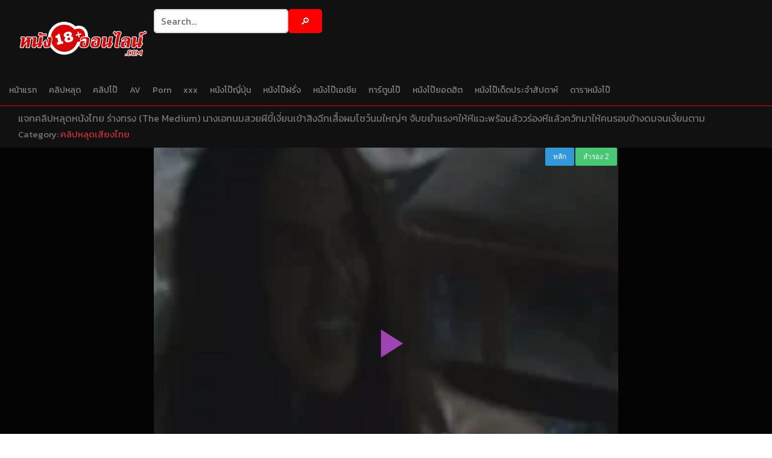

--- FILE ---
content_type: text/html; charset=UTF-8
request_url: https://xn--18-3qi1eda7fxbwa3b4rzd.com/videos_16002/
body_size: 17644
content:
<!DOCTYPE html>
<!--[if IE 6]><html class="ie ie6 oldie" dir="ltr" lang="en-US"
	prefix="og: https://ogp.me/ns#" ><![endif]-->
<!--[if IE 7]><html class="ie ie7 oldie" dir="ltr" lang="en-US"
	prefix="og: https://ogp.me/ns#" ><![endif]-->
<!--[if IE 8]><html class="ie ie8 oldie" dir="ltr" lang="en-US"
	prefix="og: https://ogp.me/ns#" ><![endif]-->
<!--[if IE 9]><html class="ie ie9" dir="ltr" lang="en-US"
	prefix="og: https://ogp.me/ns#" ><![endif]-->
<!--[if (gt IE 9)|!(IE)]><!--><html dir="ltr" lang="en-US"
	prefix="og: https://ogp.me/ns#" ><!--<![endif]-->
<head>
<!-- Meta Tags -->
<meta charset="UTF-8" />
<meta name="viewport" content="width=device-width, initial-scale=1, maximum-scale=1" />
<meta http-equiv="X-UA-Compatible" content="IE=edge,chrome=1">


<!-- Title, Keywords and Description -->


<link rel="profile" href="https://gmpg.org/xfn/11" />
<link rel="shortcut icon" href="https://xn--18-3qi1eda7fxbwa3b4rzd.com/wp-content/uploads/2025/03/02.png" />
<link rel="pingback" href="https://xn--18-3qi1eda7fxbwa3b4rzd.com/xmlrpc.php" />
<!--[if lt IE 9]>
      <script src="https://oss.maxcdn.com/libs/html5shiv/3.7.0/html5shiv.js"></script>
      <script src="https://oss.maxcdn.com/libs/respond.js/1.3.0/respond.min.js"></script>
    <![endif]-->
<script type="text/javascript">
var ajaxurl = 'https://xn--18-3qi1eda7fxbwa3b4rzd.com/wp-admin/ajax.php',
	theme_ajaxurl = 'https://xn--18-3qi1eda7fxbwa3b4rzd.com/wp-content/themes/nung18/ajax.php',
	ajaxerror = "Something\'s error. Please try again later!";
</script>
	<style>img:is([sizes="auto" i], [sizes^="auto," i]) { contain-intrinsic-size: 3000px 1500px }</style>
	
		<!-- All in One SEO Pro 4.2.0 -->
		<title>แจกคลิปหลุดหนังไทย ร่างทรง (The Medium) นางเอกนมสวยผีขี้เงี่ยนเข้าสิงฉีกเสื้อผมโชว์นมใหญ่ๆ จับขยำแรงๆให้หีแฉะพร้อมล้ววร่องหีแล้วควักมาให้คนรอบข้างดมจนเงี่ยนตาม | หนัง18.COM หนังX หนังโป๊ยอดฮิต หนังAV หนังผู้ใหญ่ คลิปโป๊ คลิปหลุด XXX</title>
		<meta name="description" content="คลิปหลุดเสียงไทย | แจกคลิปหลุดหนังไทย ร่างทรง (The Medium) นางเอกนมสวยผีขี้เงี่ยนเข้าสิงฉีกเสื้อผมโชว์นมใหญ่ๆ จับขยำแรงๆให้หีแฉะพร้อมล้ววร่องหีแล้วควักมาให้คนรอบข้างดมจนเงี่ยนตาม โพสโดย จอห์นแจ็สหี" />
		<meta name="robots" content="max-image-preview:large" />
		<meta name="google-site-verification" content="tLHHnrPss0e4xqAI53qktvuC_83CYfJD6XgS_HsCPIY" />
		<meta name="keywords" content="movie18+,thai clip,thai xxx,thaihub,the medium,คลิปหลุดคนดัง,คลิปหลุดมาใหม่,คลิปหลุดร่างทรง,ฉากหนังโป๊,ดมหี,นมสวย,นมใหญ่,นริลญา กุลมงคลเพชร,ร่องหี,ร่างทรง,ร่างทรง xxx,ล้วงหี,หนังโป๊นะ,อยากเย็ด,เงี่ยน,เสียงคราง" />
		<link rel="canonical" href="https://xn--18-3qi1eda7fxbwa3b4rzd.com/videos_16002/" />
		<meta property="og:locale" content="en_US" />
		<meta property="og:site_name" content="หนัง18ออนไลน์.com l คลิปหลุด xxxฟรี free หนังโป๊ xxx คลิปหลุดใหม่ Onlyfans คลิปหลุดxxx หนังโป๊ฟรีหนังโป๊เด็ด หนังเอ็กซ์ฝรั่ง | หนัง18ออนไลน์.com l คลิปหลุดonlyfans คลิปหลุดเด็ด คลิปหลุดใหม่ คลิปหลุดฟรี Porn AV หนังโป๊ xxx" />
		<meta property="og:type" content="article" />
		<meta property="og:title" content="แจกคลิปหลุดหนังไทย ร่างทรง (The Medium) นางเอกนมสวยผีขี้เงี่ยนเข้าสิงฉีกเสื้อผมโชว์นมใหญ่ๆ จับขยำแรงๆให้หีแฉะพร้อมล้ววร่องหีแล้วควักมาให้คนรอบข้างดมจนเงี่ยนตาม | หนัง18.COM หนังX หนังโป๊ยอดฮิต หนังAV หนังผู้ใหญ่ คลิปโป๊ คลิปหลุด XXX" />
		<meta property="og:description" content="คลิปหลุดเสียงไทย | แจกคลิปหลุดหนังไทย ร่างทรง (The Medium) นางเอกนมสวยผีขี้เงี่ยนเข้าสิงฉีกเสื้อผมโชว์นมใหญ่ๆ จับขยำแรงๆให้หีแฉะพร้อมล้ววร่องหีแล้วควักมาให้คนรอบข้างดมจนเงี่ยนตาม โพสโดย จอห์นแจ็สหี" />
		<meta property="og:url" content="https://xn--18-3qi1eda7fxbwa3b4rzd.com/videos_16002/" />
		<meta property="article:published_time" content="2022-09-28T15:23:03+00:00" />
		<meta property="article:modified_time" content="2022-09-28T15:23:38+00:00" />
		<meta name="twitter:card" content="summary" />
		<meta name="twitter:title" content="แจกคลิปหลุดหนังไทย ร่างทรง (The Medium) นางเอกนมสวยผีขี้เงี่ยนเข้าสิงฉีกเสื้อผมโชว์นมใหญ่ๆ จับขยำแรงๆให้หีแฉะพร้อมล้ววร่องหีแล้วควักมาให้คนรอบข้างดมจนเงี่ยนตาม | หนัง18.COM หนังX หนังโป๊ยอดฮิต หนังAV หนังผู้ใหญ่ คลิปโป๊ คลิปหลุด XXX" />
		<meta name="twitter:description" content="คลิปหลุดเสียงไทย | แจกคลิปหลุดหนังไทย ร่างทรง (The Medium) นางเอกนมสวยผีขี้เงี่ยนเข้าสิงฉีกเสื้อผมโชว์นมใหญ่ๆ จับขยำแรงๆให้หีแฉะพร้อมล้ววร่องหีแล้วควักมาให้คนรอบข้างดมจนเงี่ยนตาม โพสโดย จอห์นแจ็สหี" />
		<meta name="google" content="nositelinkssearchbox" />
		<script type="application/ld+json" class="aioseo-schema">
			{"@context":"https:\/\/schema.org","@graph":[{"@type":"WebSite","@id":"https:\/\/xn--18-3qi1eda7fxbwa3b4rzd.com\/#website","url":"https:\/\/xn--18-3qi1eda7fxbwa3b4rzd.com\/","name":"\u0e2b\u0e19\u0e31\u0e0718\u0e2d\u0e2d\u0e19\u0e44\u0e25\u0e19\u0e4c.com l \u0e04\u0e25\u0e34\u0e1b\u0e2b\u0e25\u0e38\u0e14 xxx\u0e1f\u0e23\u0e35 free \u0e2b\u0e19\u0e31\u0e07\u0e42\u0e1b\u0e4a xxx \u0e04\u0e25\u0e34\u0e1b\u0e2b\u0e25\u0e38\u0e14\u0e43\u0e2b\u0e21\u0e48 Onlyfans \u0e04\u0e25\u0e34\u0e1b\u0e2b\u0e25\u0e38\u0e14xxx \u0e2b\u0e19\u0e31\u0e07\u0e42\u0e1b\u0e4a\u0e1f\u0e23\u0e35\u0e2b\u0e19\u0e31\u0e07\u0e42\u0e1b\u0e4a\u0e40\u0e14\u0e47\u0e14 \u0e2b\u0e19\u0e31\u0e07\u0e40\u0e2d\u0e47\u0e01\u0e0b\u0e4c\u0e1d\u0e23\u0e31\u0e48\u0e07","description":"\u0e2b\u0e19\u0e31\u0e0718\u0e2d\u0e2d\u0e19\u0e44\u0e25\u0e19\u0e4c.com l \u0e04\u0e25\u0e34\u0e1b\u0e2b\u0e25\u0e38\u0e14onlyfans \u0e04\u0e25\u0e34\u0e1b\u0e2b\u0e25\u0e38\u0e14\u0e40\u0e14\u0e47\u0e14 \u0e04\u0e25\u0e34\u0e1b\u0e2b\u0e25\u0e38\u0e14\u0e43\u0e2b\u0e21\u0e48 \u0e04\u0e25\u0e34\u0e1b\u0e2b\u0e25\u0e38\u0e14\u0e1f\u0e23\u0e35 Porn AV \u0e2b\u0e19\u0e31\u0e07\u0e42\u0e1b\u0e4a xxx","inLanguage":"en-US","publisher":{"@id":"https:\/\/xn--18-3qi1eda7fxbwa3b4rzd.com\/#organization"}},{"@type":"Organization","@id":"https:\/\/xn--18-3qi1eda7fxbwa3b4rzd.com\/#organization","name":"\u0e2b\u0e19\u0e31\u0e0718 \u0e2b\u0e19\u0e31\u0e07X \u0e2b\u0e19\u0e31\u0e07\u0e42\u0e1b\u0e4a \u0e2b\u0e19\u0e31\u0e07\u0e40\u0e2d\u0e27\u0e35 \u0e2b\u0e19\u0e31\u0e07\u0e1c\u0e39\u0e49\u0e43\u0e2b\u0e0d\u0e48 \u0e2b\u0e19\u0e31\u0e07\u0e42\u0e1b\u0e4a\u0e1f\u0e23\u0e35 PORN \u0e04\u0e25\u0e34\u0e1b\u0e2b\u0e25\u0e38\u0e14","url":"https:\/\/xn--18-3qi1eda7fxbwa3b4rzd.com\/","logo":{"@type":"ImageObject","@id":"https:\/\/xn--18-3qi1eda7fxbwa3b4rzd.com\/#organizationLogo","url":"https:\/\/xn--18-3qi1eda7fxbwa3b4rzd.com\/wp-content\/uploads\/2017\/12\/nung18.png","width":200,"height":40},"image":{"@id":"https:\/\/xn--18-3qi1eda7fxbwa3b4rzd.com\/#organizationLogo"}},{"@type":"BreadcrumbList","@id":"https:\/\/xn--18-3qi1eda7fxbwa3b4rzd.com\/videos_16002\/#breadcrumblist","itemListElement":[{"@type":"ListItem","@id":"https:\/\/xn--18-3qi1eda7fxbwa3b4rzd.com\/#listItem","position":1,"item":{"@type":"WebPage","@id":"https:\/\/xn--18-3qi1eda7fxbwa3b4rzd.com\/","name":"Home","description":"\u0e2b\u0e19\u0e31\u0e0718\u0e2d\u0e2d\u0e19\u0e44\u0e25\u0e19\u0e4c.com\u0e04\u0e25\u0e34\u0e1b\u0e14\u0e35\u0e21\u0e35\u0e04\u0e38\u0e13\u0e20\u0e32\u0e1e\u0e17\u0e31\u0e19\u0e01\u0e23\u0e30\u0e41\u0e2a\u0e2d\u0e31\u0e1e\u0e40\u0e14\u0e17\u0e15\u0e25\u0e2d\u0e14\u0e17\u0e38\u0e01\u0e27\u0e31\u0e19\u0e17\u0e38\u0e01\u0e40\u0e27\u0e25\u0e32 \u0e04\u0e25\u0e34\u0e1b\u0e42\u0e1b\u0e4axxx \u0e2b\u0e19\u0e31\u0e07\u0e42\u0e1b\u0e4a\u0e15\u0e48\u0e32\u0e07\u0e0a\u0e32\u0e15\u0e34\u0e0b\u0e31\u0e1a\u0e44\u0e17\u0e22 \u0e04\u0e25\u0e34\u0e1b\u0e2b\u0e25\u0e38\u0e14\u0e1f\u0e23\u0e35 \u0e04\u0e25\u0e34\u0e1b\u0e2b\u0e35 \u0e04\u0e25\u0e34\u0e1b\u0e2b\u0e25\u0e38\u0e14\u0e04\u0e19\u0e14\u0e31\u0e07 \u0e04\u0e25\u0e34\u0e1b\u0e2b\u0e25\u0e38\u0e14\u0e40\u0e19\u0e47\u0e15\u0e44\u0e2d\u0e14\u0e2d\u0e25 Onlyfans \u0e21\u0e32\u0e44\u0e27\u0e49\u0e43\u0e2b\u0e49\u0e04\u0e38\u0e13\u0e44\u0e14\u0e49\u0e40\u0e2a\u0e35\u0e22\u0e27\u0e01\u0e48\u0e2d\u0e19\u0e43\u0e04\u0e23 \u0e2b\u0e19\u0e31\u0e07AV \u0e2b\u0e19\u0e31\u0e07\u0e42\u0e1b\u0e4a\u0e15\u0e48\u0e32\u0e07\u0e0a\u0e32\u0e15\u0e34 \u0e2b\u0e19\u0e31\u0e07\u0e42\u0e1b\u0e4a\u0e0d\u0e35\u0e48\u0e1b\u0e38\u0e48\u0e19 \u0e2b\u0e19\u0e31\u0e07\u0e42\u0e1b\u0e4a\u0e1d\u0e23\u0e31\u0e48\u0e07 \u0e40\u0e25\u0e2a\u0e40\u0e1a\u0e35\u0e49\u0e22\u0e19 \u0e40\u0e01\u0e22\u0e4c \u0e2d\u0e19\u0e34\u0e40\u0e21\u0e30\u0e42\u0e1b\u0e4a \u0e21\u0e35\u0e40\u0e23\u0e32\u0e44\u0e27\u0e49\u0e43\u0e19\u0e2d\u0e49\u0e2d\u0e21\u0e2d\u0e01\u0e44\u0e21\u0e48\u0e21\u0e35\u0e2b\u0e21\u0e01\u0e40\u0e21\u0e47\u0e14\u0e41\u0e19\u0e48\u0e19\u0e2d\u0e19","url":"https:\/\/xn--18-3qi1eda7fxbwa3b4rzd.com\/"}}]},{"@type":"Person","@id":"https:\/\/xn--18-3qi1eda7fxbwa3b4rzd.com\/videos_author\/johnysex\/#author","url":"https:\/\/xn--18-3qi1eda7fxbwa3b4rzd.com\/videos_author\/johnysex\/","name":"\u0e08\u0e2d\u0e2b\u0e4c\u0e19\u0e41\u0e08\u0e47\u0e2a\u0e2b\u0e35","image":{"@type":"ImageObject","@id":"https:\/\/xn--18-3qi1eda7fxbwa3b4rzd.com\/videos_16002\/#authorImage","url":"https:\/\/secure.gravatar.com\/avatar\/152026a914f923e4152700511c7b074ca4d665e66b937ddace08080552f839ac?s=96&d=mm&r=g","width":96,"height":96,"caption":"\u0e08\u0e2d\u0e2b\u0e4c\u0e19\u0e41\u0e08\u0e47\u0e2a\u0e2b\u0e35"}},{"@type":"WebPage","@id":"https:\/\/xn--18-3qi1eda7fxbwa3b4rzd.com\/videos_16002\/#webpage","url":"https:\/\/xn--18-3qi1eda7fxbwa3b4rzd.com\/videos_16002\/","name":"\u0e41\u0e08\u0e01\u0e04\u0e25\u0e34\u0e1b\u0e2b\u0e25\u0e38\u0e14\u0e2b\u0e19\u0e31\u0e07\u0e44\u0e17\u0e22 \u0e23\u0e48\u0e32\u0e07\u0e17\u0e23\u0e07 (The Medium) \u0e19\u0e32\u0e07\u0e40\u0e2d\u0e01\u0e19\u0e21\u0e2a\u0e27\u0e22\u0e1c\u0e35\u0e02\u0e35\u0e49\u0e40\u0e07\u0e35\u0e48\u0e22\u0e19\u0e40\u0e02\u0e49\u0e32\u0e2a\u0e34\u0e07\u0e09\u0e35\u0e01\u0e40\u0e2a\u0e37\u0e49\u0e2d\u0e1c\u0e21\u0e42\u0e0a\u0e27\u0e4c\u0e19\u0e21\u0e43\u0e2b\u0e0d\u0e48\u0e46 \u0e08\u0e31\u0e1a\u0e02\u0e22\u0e33\u0e41\u0e23\u0e07\u0e46\u0e43\u0e2b\u0e49\u0e2b\u0e35\u0e41\u0e09\u0e30\u0e1e\u0e23\u0e49\u0e2d\u0e21\u0e25\u0e49\u0e27\u0e27\u0e23\u0e48\u0e2d\u0e07\u0e2b\u0e35\u0e41\u0e25\u0e49\u0e27\u0e04\u0e27\u0e31\u0e01\u0e21\u0e32\u0e43\u0e2b\u0e49\u0e04\u0e19\u0e23\u0e2d\u0e1a\u0e02\u0e49\u0e32\u0e07\u0e14\u0e21\u0e08\u0e19\u0e40\u0e07\u0e35\u0e48\u0e22\u0e19\u0e15\u0e32\u0e21 | \u0e2b\u0e19\u0e31\u0e0718.COM \u0e2b\u0e19\u0e31\u0e07X \u0e2b\u0e19\u0e31\u0e07\u0e42\u0e1b\u0e4a\u0e22\u0e2d\u0e14\u0e2e\u0e34\u0e15 \u0e2b\u0e19\u0e31\u0e07AV \u0e2b\u0e19\u0e31\u0e07\u0e1c\u0e39\u0e49\u0e43\u0e2b\u0e0d\u0e48 \u0e04\u0e25\u0e34\u0e1b\u0e42\u0e1b\u0e4a \u0e04\u0e25\u0e34\u0e1b\u0e2b\u0e25\u0e38\u0e14 XXX","description":"\u0e04\u0e25\u0e34\u0e1b\u0e2b\u0e25\u0e38\u0e14\u0e40\u0e2a\u0e35\u0e22\u0e07\u0e44\u0e17\u0e22 | \u0e41\u0e08\u0e01\u0e04\u0e25\u0e34\u0e1b\u0e2b\u0e25\u0e38\u0e14\u0e2b\u0e19\u0e31\u0e07\u0e44\u0e17\u0e22 \u0e23\u0e48\u0e32\u0e07\u0e17\u0e23\u0e07 (The Medium) \u0e19\u0e32\u0e07\u0e40\u0e2d\u0e01\u0e19\u0e21\u0e2a\u0e27\u0e22\u0e1c\u0e35\u0e02\u0e35\u0e49\u0e40\u0e07\u0e35\u0e48\u0e22\u0e19\u0e40\u0e02\u0e49\u0e32\u0e2a\u0e34\u0e07\u0e09\u0e35\u0e01\u0e40\u0e2a\u0e37\u0e49\u0e2d\u0e1c\u0e21\u0e42\u0e0a\u0e27\u0e4c\u0e19\u0e21\u0e43\u0e2b\u0e0d\u0e48\u0e46 \u0e08\u0e31\u0e1a\u0e02\u0e22\u0e33\u0e41\u0e23\u0e07\u0e46\u0e43\u0e2b\u0e49\u0e2b\u0e35\u0e41\u0e09\u0e30\u0e1e\u0e23\u0e49\u0e2d\u0e21\u0e25\u0e49\u0e27\u0e27\u0e23\u0e48\u0e2d\u0e07\u0e2b\u0e35\u0e41\u0e25\u0e49\u0e27\u0e04\u0e27\u0e31\u0e01\u0e21\u0e32\u0e43\u0e2b\u0e49\u0e04\u0e19\u0e23\u0e2d\u0e1a\u0e02\u0e49\u0e32\u0e07\u0e14\u0e21\u0e08\u0e19\u0e40\u0e07\u0e35\u0e48\u0e22\u0e19\u0e15\u0e32\u0e21 \u0e42\u0e1e\u0e2a\u0e42\u0e14\u0e22 \u0e08\u0e2d\u0e2b\u0e4c\u0e19\u0e41\u0e08\u0e47\u0e2a\u0e2b\u0e35","inLanguage":"en-US","isPartOf":{"@id":"https:\/\/xn--18-3qi1eda7fxbwa3b4rzd.com\/#website"},"breadcrumb":{"@id":"https:\/\/xn--18-3qi1eda7fxbwa3b4rzd.com\/videos_16002\/#breadcrumblist"},"author":"https:\/\/xn--18-3qi1eda7fxbwa3b4rzd.com\/videos_author\/johnysex\/#author","creator":"https:\/\/xn--18-3qi1eda7fxbwa3b4rzd.com\/videos_author\/johnysex\/#author","datePublished":"2022-09-28T15:23:03+07:00","dateModified":"2022-09-28T15:23:38+07:00"},{"@type":"Article","@id":"https:\/\/xn--18-3qi1eda7fxbwa3b4rzd.com\/videos_16002\/#article","name":"\u0e41\u0e08\u0e01\u0e04\u0e25\u0e34\u0e1b\u0e2b\u0e25\u0e38\u0e14\u0e2b\u0e19\u0e31\u0e07\u0e44\u0e17\u0e22 \u0e23\u0e48\u0e32\u0e07\u0e17\u0e23\u0e07 (The Medium) \u0e19\u0e32\u0e07\u0e40\u0e2d\u0e01\u0e19\u0e21\u0e2a\u0e27\u0e22\u0e1c\u0e35\u0e02\u0e35\u0e49\u0e40\u0e07\u0e35\u0e48\u0e22\u0e19\u0e40\u0e02\u0e49\u0e32\u0e2a\u0e34\u0e07\u0e09\u0e35\u0e01\u0e40\u0e2a\u0e37\u0e49\u0e2d\u0e1c\u0e21\u0e42\u0e0a\u0e27\u0e4c\u0e19\u0e21\u0e43\u0e2b\u0e0d\u0e48\u0e46 \u0e08\u0e31\u0e1a\u0e02\u0e22\u0e33\u0e41\u0e23\u0e07\u0e46\u0e43\u0e2b\u0e49\u0e2b\u0e35\u0e41\u0e09\u0e30\u0e1e\u0e23\u0e49\u0e2d\u0e21\u0e25\u0e49\u0e27\u0e27\u0e23\u0e48\u0e2d\u0e07\u0e2b\u0e35\u0e41\u0e25\u0e49\u0e27\u0e04\u0e27\u0e31\u0e01\u0e21\u0e32\u0e43\u0e2b\u0e49\u0e04\u0e19\u0e23\u0e2d\u0e1a\u0e02\u0e49\u0e32\u0e07\u0e14\u0e21\u0e08\u0e19\u0e40\u0e07\u0e35\u0e48\u0e22\u0e19\u0e15\u0e32\u0e21 | \u0e2b\u0e19\u0e31\u0e0718.COM \u0e2b\u0e19\u0e31\u0e07X \u0e2b\u0e19\u0e31\u0e07\u0e42\u0e1b\u0e4a\u0e22\u0e2d\u0e14\u0e2e\u0e34\u0e15 \u0e2b\u0e19\u0e31\u0e07AV \u0e2b\u0e19\u0e31\u0e07\u0e1c\u0e39\u0e49\u0e43\u0e2b\u0e0d\u0e48 \u0e04\u0e25\u0e34\u0e1b\u0e42\u0e1b\u0e4a \u0e04\u0e25\u0e34\u0e1b\u0e2b\u0e25\u0e38\u0e14 XXX","description":"\u0e04\u0e25\u0e34\u0e1b\u0e2b\u0e25\u0e38\u0e14\u0e40\u0e2a\u0e35\u0e22\u0e07\u0e44\u0e17\u0e22 | \u0e41\u0e08\u0e01\u0e04\u0e25\u0e34\u0e1b\u0e2b\u0e25\u0e38\u0e14\u0e2b\u0e19\u0e31\u0e07\u0e44\u0e17\u0e22 \u0e23\u0e48\u0e32\u0e07\u0e17\u0e23\u0e07 (The Medium) \u0e19\u0e32\u0e07\u0e40\u0e2d\u0e01\u0e19\u0e21\u0e2a\u0e27\u0e22\u0e1c\u0e35\u0e02\u0e35\u0e49\u0e40\u0e07\u0e35\u0e48\u0e22\u0e19\u0e40\u0e02\u0e49\u0e32\u0e2a\u0e34\u0e07\u0e09\u0e35\u0e01\u0e40\u0e2a\u0e37\u0e49\u0e2d\u0e1c\u0e21\u0e42\u0e0a\u0e27\u0e4c\u0e19\u0e21\u0e43\u0e2b\u0e0d\u0e48\u0e46 \u0e08\u0e31\u0e1a\u0e02\u0e22\u0e33\u0e41\u0e23\u0e07\u0e46\u0e43\u0e2b\u0e49\u0e2b\u0e35\u0e41\u0e09\u0e30\u0e1e\u0e23\u0e49\u0e2d\u0e21\u0e25\u0e49\u0e27\u0e27\u0e23\u0e48\u0e2d\u0e07\u0e2b\u0e35\u0e41\u0e25\u0e49\u0e27\u0e04\u0e27\u0e31\u0e01\u0e21\u0e32\u0e43\u0e2b\u0e49\u0e04\u0e19\u0e23\u0e2d\u0e1a\u0e02\u0e49\u0e32\u0e07\u0e14\u0e21\u0e08\u0e19\u0e40\u0e07\u0e35\u0e48\u0e22\u0e19\u0e15\u0e32\u0e21 \u0e42\u0e1e\u0e2a\u0e42\u0e14\u0e22 \u0e08\u0e2d\u0e2b\u0e4c\u0e19\u0e41\u0e08\u0e47\u0e2a\u0e2b\u0e35","inLanguage":"en-US","headline":"\u0e41\u0e08\u0e01\u0e04\u0e25\u0e34\u0e1b\u0e2b\u0e25\u0e38\u0e14\u0e2b\u0e19\u0e31\u0e07\u0e44\u0e17\u0e22 \u0e23\u0e48\u0e32\u0e07\u0e17\u0e23\u0e07 (The Medium) \u0e19\u0e32\u0e07\u0e40\u0e2d\u0e01\u0e19\u0e21\u0e2a\u0e27\u0e22\u0e1c\u0e35\u0e02\u0e35\u0e49\u0e40\u0e07\u0e35\u0e48\u0e22\u0e19\u0e40\u0e02\u0e49\u0e32\u0e2a\u0e34\u0e07\u0e09\u0e35\u0e01\u0e40\u0e2a\u0e37\u0e49\u0e2d\u0e1c\u0e21\u0e42\u0e0a\u0e27\u0e4c\u0e19\u0e21\u0e43\u0e2b\u0e0d\u0e48\u0e46 \u0e08\u0e31\u0e1a\u0e02\u0e22\u0e33\u0e41\u0e23\u0e07\u0e46\u0e43\u0e2b\u0e49\u0e2b\u0e35\u0e41\u0e09\u0e30\u0e1e\u0e23\u0e49\u0e2d\u0e21\u0e25\u0e49\u0e27\u0e27\u0e23\u0e48\u0e2d\u0e07\u0e2b\u0e35\u0e41\u0e25\u0e49\u0e27\u0e04\u0e27\u0e31\u0e01\u0e21\u0e32\u0e43\u0e2b\u0e49\u0e04\u0e19\u0e23\u0e2d\u0e1a\u0e02\u0e49\u0e32\u0e07\u0e14\u0e21\u0e08\u0e19\u0e40\u0e07\u0e35\u0e48\u0e22\u0e19\u0e15\u0e32\u0e21","author":{"@id":"https:\/\/xn--18-3qi1eda7fxbwa3b4rzd.com\/videos_author\/johnysex\/#author"},"publisher":{"@id":"https:\/\/xn--18-3qi1eda7fxbwa3b4rzd.com\/#organization"},"datePublished":"2022-09-28T15:23:03+07:00","dateModified":"2022-09-28T15:23:38+07:00","articleSection":"\u0e04\u0e25\u0e34\u0e1b\u0e2b\u0e25\u0e38\u0e14\u0e40\u0e2a\u0e35\u0e22\u0e07\u0e44\u0e17\u0e22, movie18+, Thai Clip, thai xxx, thaihub, The Medium, \u0e04\u0e25\u0e34\u0e1b\u0e2b\u0e25\u0e38\u0e14\u0e04\u0e19\u0e14\u0e31\u0e07, \u0e04\u0e25\u0e34\u0e1b\u0e2b\u0e25\u0e38\u0e14\u0e21\u0e32\u0e43\u0e2b\u0e21\u0e48, \u0e04\u0e25\u0e34\u0e1b\u0e2b\u0e25\u0e38\u0e14\u0e23\u0e48\u0e32\u0e07\u0e17\u0e23\u0e07, \u0e09\u0e32\u0e01\u0e2b\u0e19\u0e31\u0e07\u0e42\u0e1b\u0e4a, \u0e14\u0e21\u0e2b\u0e35, \u0e19\u0e21\u0e2a\u0e27\u0e22, \u0e19\u0e21\u0e43\u0e2b\u0e0d\u0e48, \u0e19\u0e23\u0e34\u0e25\u0e0d\u0e32 \u0e01\u0e38\u0e25\u0e21\u0e07\u0e04\u0e25\u0e40\u0e1e\u0e0a\u0e23, \u0e23\u0e48\u0e2d\u0e07\u0e2b\u0e35, \u0e23\u0e48\u0e32\u0e07\u0e17\u0e23\u0e07, \u0e23\u0e48\u0e32\u0e07\u0e17\u0e23\u0e07 xxx, \u0e25\u0e49\u0e27\u0e07\u0e2b\u0e35, \u0e2b\u0e19\u0e31\u0e07\u0e42\u0e1b\u0e4a\u0e19\u0e30, \u0e2d\u0e22\u0e32\u0e01\u0e40\u0e22\u0e47\u0e14, \u0e40\u0e07\u0e35\u0e48\u0e22\u0e19, \u0e40\u0e2a\u0e35\u0e22\u0e07\u0e04\u0e23\u0e32\u0e07","mainEntityOfPage":{"@id":"https:\/\/xn--18-3qi1eda7fxbwa3b4rzd.com\/videos_16002\/#webpage"},"isPartOf":{"@id":"https:\/\/xn--18-3qi1eda7fxbwa3b4rzd.com\/videos_16002\/#webpage"},"image":{"@type":"ImageObject","@id":"https:\/\/xn--18-3qi1eda7fxbwa3b4rzd.com\/#articleImage","url":"https:\/\/xn--18-3qi1eda7fxbwa3b4rzd.com\/wp-content\/uploads\/2017\/12\/nung18.png","width":200,"height":40}}]}
		</script>
		<!-- All in One SEO Pro -->

<link rel='dns-prefetch' href='//fonts.googleapis.com' />
<link rel="alternate" type="application/rss+xml" title="หนัง18ออนไลน์.com l คลิปหลุด xxxฟรี free หนังโป๊ xxx คลิปหลุดใหม่ Onlyfans คลิปหลุดxxx หนังโป๊ฟรีหนังโป๊เด็ด หนังเอ็กซ์ฝรั่ง &raquo; Feed" href="https://xn--18-3qi1eda7fxbwa3b4rzd.com/feed/" />
<link rel="alternate" type="application/rss+xml" title="หนัง18ออนไลน์.com l คลิปหลุด xxxฟรี free หนังโป๊ xxx คลิปหลุดใหม่ Onlyfans คลิปหลุดxxx หนังโป๊ฟรีหนังโป๊เด็ด หนังเอ็กซ์ฝรั่ง &raquo; Comments Feed" href="https://xn--18-3qi1eda7fxbwa3b4rzd.com/comments/feed/" />
<link rel="alternate" type="application/rss+xml" title="หนัง18ออนไลน์.com l คลิปหลุด xxxฟรี free หนังโป๊ xxx คลิปหลุดใหม่ Onlyfans คลิปหลุดxxx หนังโป๊ฟรีหนังโป๊เด็ด หนังเอ็กซ์ฝรั่ง &raquo; แจกคลิปหลุดหนังไทย ร่างทรง (The Medium) นางเอกนมสวยผีขี้เงี่ยนเข้าสิงฉีกเสื้อผมโชว์นมใหญ่ๆ จับขยำแรงๆให้หีแฉะพร้อมล้ววร่องหีแล้วควักมาให้คนรอบข้างดมจนเงี่ยนตาม Comments Feed" href="https://xn--18-3qi1eda7fxbwa3b4rzd.com/videos_16002/feed/" />
<script type="text/javascript">
/* <![CDATA[ */
window._wpemojiSettings = {"baseUrl":"https:\/\/s.w.org\/images\/core\/emoji\/16.0.1\/72x72\/","ext":".png","svgUrl":"https:\/\/s.w.org\/images\/core\/emoji\/16.0.1\/svg\/","svgExt":".svg","source":{"concatemoji":"https:\/\/xn--18-3qi1eda7fxbwa3b4rzd.com\/wp-includes\/js\/wp-emoji-release.min.js?ver=6.8.3"}};
/*! This file is auto-generated */
!function(s,n){var o,i,e;function c(e){try{var t={supportTests:e,timestamp:(new Date).valueOf()};sessionStorage.setItem(o,JSON.stringify(t))}catch(e){}}function p(e,t,n){e.clearRect(0,0,e.canvas.width,e.canvas.height),e.fillText(t,0,0);var t=new Uint32Array(e.getImageData(0,0,e.canvas.width,e.canvas.height).data),a=(e.clearRect(0,0,e.canvas.width,e.canvas.height),e.fillText(n,0,0),new Uint32Array(e.getImageData(0,0,e.canvas.width,e.canvas.height).data));return t.every(function(e,t){return e===a[t]})}function u(e,t){e.clearRect(0,0,e.canvas.width,e.canvas.height),e.fillText(t,0,0);for(var n=e.getImageData(16,16,1,1),a=0;a<n.data.length;a++)if(0!==n.data[a])return!1;return!0}function f(e,t,n,a){switch(t){case"flag":return n(e,"\ud83c\udff3\ufe0f\u200d\u26a7\ufe0f","\ud83c\udff3\ufe0f\u200b\u26a7\ufe0f")?!1:!n(e,"\ud83c\udde8\ud83c\uddf6","\ud83c\udde8\u200b\ud83c\uddf6")&&!n(e,"\ud83c\udff4\udb40\udc67\udb40\udc62\udb40\udc65\udb40\udc6e\udb40\udc67\udb40\udc7f","\ud83c\udff4\u200b\udb40\udc67\u200b\udb40\udc62\u200b\udb40\udc65\u200b\udb40\udc6e\u200b\udb40\udc67\u200b\udb40\udc7f");case"emoji":return!a(e,"\ud83e\udedf")}return!1}function g(e,t,n,a){var r="undefined"!=typeof WorkerGlobalScope&&self instanceof WorkerGlobalScope?new OffscreenCanvas(300,150):s.createElement("canvas"),o=r.getContext("2d",{willReadFrequently:!0}),i=(o.textBaseline="top",o.font="600 32px Arial",{});return e.forEach(function(e){i[e]=t(o,e,n,a)}),i}function t(e){var t=s.createElement("script");t.src=e,t.defer=!0,s.head.appendChild(t)}"undefined"!=typeof Promise&&(o="wpEmojiSettingsSupports",i=["flag","emoji"],n.supports={everything:!0,everythingExceptFlag:!0},e=new Promise(function(e){s.addEventListener("DOMContentLoaded",e,{once:!0})}),new Promise(function(t){var n=function(){try{var e=JSON.parse(sessionStorage.getItem(o));if("object"==typeof e&&"number"==typeof e.timestamp&&(new Date).valueOf()<e.timestamp+604800&&"object"==typeof e.supportTests)return e.supportTests}catch(e){}return null}();if(!n){if("undefined"!=typeof Worker&&"undefined"!=typeof OffscreenCanvas&&"undefined"!=typeof URL&&URL.createObjectURL&&"undefined"!=typeof Blob)try{var e="postMessage("+g.toString()+"("+[JSON.stringify(i),f.toString(),p.toString(),u.toString()].join(",")+"));",a=new Blob([e],{type:"text/javascript"}),r=new Worker(URL.createObjectURL(a),{name:"wpTestEmojiSupports"});return void(r.onmessage=function(e){c(n=e.data),r.terminate(),t(n)})}catch(e){}c(n=g(i,f,p,u))}t(n)}).then(function(e){for(var t in e)n.supports[t]=e[t],n.supports.everything=n.supports.everything&&n.supports[t],"flag"!==t&&(n.supports.everythingExceptFlag=n.supports.everythingExceptFlag&&n.supports[t]);n.supports.everythingExceptFlag=n.supports.everythingExceptFlag&&!n.supports.flag,n.DOMReady=!1,n.readyCallback=function(){n.DOMReady=!0}}).then(function(){return e}).then(function(){var e;n.supports.everything||(n.readyCallback(),(e=n.source||{}).concatemoji?t(e.concatemoji):e.wpemoji&&e.twemoji&&(t(e.twemoji),t(e.wpemoji)))}))}((window,document),window._wpemojiSettings);
/* ]]> */
</script>
<style id='wp-emoji-styles-inline-css' type='text/css'>

	img.wp-smiley, img.emoji {
		display: inline !important;
		border: none !important;
		box-shadow: none !important;
		height: 1em !important;
		width: 1em !important;
		margin: 0 0.07em !important;
		vertical-align: -0.1em !important;
		background: none !important;
		padding: 0 !important;
	}
</style>
<link rel='stylesheet' id='wp-block-library-css' href='https://xn--18-3qi1eda7fxbwa3b4rzd.com/wp-includes/css/dist/block-library/style.min.css?ver=6.8.3' type='text/css' media='all' />
<style id='classic-theme-styles-inline-css' type='text/css'>
/*! This file is auto-generated */
.wp-block-button__link{color:#fff;background-color:#32373c;border-radius:9999px;box-shadow:none;text-decoration:none;padding:calc(.667em + 2px) calc(1.333em + 2px);font-size:1.125em}.wp-block-file__button{background:#32373c;color:#fff;text-decoration:none}
</style>
<style id='global-styles-inline-css' type='text/css'>
:root{--wp--preset--aspect-ratio--square: 1;--wp--preset--aspect-ratio--4-3: 4/3;--wp--preset--aspect-ratio--3-4: 3/4;--wp--preset--aspect-ratio--3-2: 3/2;--wp--preset--aspect-ratio--2-3: 2/3;--wp--preset--aspect-ratio--16-9: 16/9;--wp--preset--aspect-ratio--9-16: 9/16;--wp--preset--color--black: #000000;--wp--preset--color--cyan-bluish-gray: #abb8c3;--wp--preset--color--white: #ffffff;--wp--preset--color--pale-pink: #f78da7;--wp--preset--color--vivid-red: #cf2e2e;--wp--preset--color--luminous-vivid-orange: #ff6900;--wp--preset--color--luminous-vivid-amber: #fcb900;--wp--preset--color--light-green-cyan: #7bdcb5;--wp--preset--color--vivid-green-cyan: #00d084;--wp--preset--color--pale-cyan-blue: #8ed1fc;--wp--preset--color--vivid-cyan-blue: #0693e3;--wp--preset--color--vivid-purple: #9b51e0;--wp--preset--gradient--vivid-cyan-blue-to-vivid-purple: linear-gradient(135deg,rgba(6,147,227,1) 0%,rgb(155,81,224) 100%);--wp--preset--gradient--light-green-cyan-to-vivid-green-cyan: linear-gradient(135deg,rgb(122,220,180) 0%,rgb(0,208,130) 100%);--wp--preset--gradient--luminous-vivid-amber-to-luminous-vivid-orange: linear-gradient(135deg,rgba(252,185,0,1) 0%,rgba(255,105,0,1) 100%);--wp--preset--gradient--luminous-vivid-orange-to-vivid-red: linear-gradient(135deg,rgba(255,105,0,1) 0%,rgb(207,46,46) 100%);--wp--preset--gradient--very-light-gray-to-cyan-bluish-gray: linear-gradient(135deg,rgb(238,238,238) 0%,rgb(169,184,195) 100%);--wp--preset--gradient--cool-to-warm-spectrum: linear-gradient(135deg,rgb(74,234,220) 0%,rgb(151,120,209) 20%,rgb(207,42,186) 40%,rgb(238,44,130) 60%,rgb(251,105,98) 80%,rgb(254,248,76) 100%);--wp--preset--gradient--blush-light-purple: linear-gradient(135deg,rgb(255,206,236) 0%,rgb(152,150,240) 100%);--wp--preset--gradient--blush-bordeaux: linear-gradient(135deg,rgb(254,205,165) 0%,rgb(254,45,45) 50%,rgb(107,0,62) 100%);--wp--preset--gradient--luminous-dusk: linear-gradient(135deg,rgb(255,203,112) 0%,rgb(199,81,192) 50%,rgb(65,88,208) 100%);--wp--preset--gradient--pale-ocean: linear-gradient(135deg,rgb(255,245,203) 0%,rgb(182,227,212) 50%,rgb(51,167,181) 100%);--wp--preset--gradient--electric-grass: linear-gradient(135deg,rgb(202,248,128) 0%,rgb(113,206,126) 100%);--wp--preset--gradient--midnight: linear-gradient(135deg,rgb(2,3,129) 0%,rgb(40,116,252) 100%);--wp--preset--font-size--small: 13px;--wp--preset--font-size--medium: 20px;--wp--preset--font-size--large: 36px;--wp--preset--font-size--x-large: 42px;--wp--preset--spacing--20: 0.44rem;--wp--preset--spacing--30: 0.67rem;--wp--preset--spacing--40: 1rem;--wp--preset--spacing--50: 1.5rem;--wp--preset--spacing--60: 2.25rem;--wp--preset--spacing--70: 3.38rem;--wp--preset--spacing--80: 5.06rem;--wp--preset--shadow--natural: 6px 6px 9px rgba(0, 0, 0, 0.2);--wp--preset--shadow--deep: 12px 12px 50px rgba(0, 0, 0, 0.4);--wp--preset--shadow--sharp: 6px 6px 0px rgba(0, 0, 0, 0.2);--wp--preset--shadow--outlined: 6px 6px 0px -3px rgba(255, 255, 255, 1), 6px 6px rgba(0, 0, 0, 1);--wp--preset--shadow--crisp: 6px 6px 0px rgba(0, 0, 0, 1);}:where(.is-layout-flex){gap: 0.5em;}:where(.is-layout-grid){gap: 0.5em;}body .is-layout-flex{display: flex;}.is-layout-flex{flex-wrap: wrap;align-items: center;}.is-layout-flex > :is(*, div){margin: 0;}body .is-layout-grid{display: grid;}.is-layout-grid > :is(*, div){margin: 0;}:where(.wp-block-columns.is-layout-flex){gap: 2em;}:where(.wp-block-columns.is-layout-grid){gap: 2em;}:where(.wp-block-post-template.is-layout-flex){gap: 1.25em;}:where(.wp-block-post-template.is-layout-grid){gap: 1.25em;}.has-black-color{color: var(--wp--preset--color--black) !important;}.has-cyan-bluish-gray-color{color: var(--wp--preset--color--cyan-bluish-gray) !important;}.has-white-color{color: var(--wp--preset--color--white) !important;}.has-pale-pink-color{color: var(--wp--preset--color--pale-pink) !important;}.has-vivid-red-color{color: var(--wp--preset--color--vivid-red) !important;}.has-luminous-vivid-orange-color{color: var(--wp--preset--color--luminous-vivid-orange) !important;}.has-luminous-vivid-amber-color{color: var(--wp--preset--color--luminous-vivid-amber) !important;}.has-light-green-cyan-color{color: var(--wp--preset--color--light-green-cyan) !important;}.has-vivid-green-cyan-color{color: var(--wp--preset--color--vivid-green-cyan) !important;}.has-pale-cyan-blue-color{color: var(--wp--preset--color--pale-cyan-blue) !important;}.has-vivid-cyan-blue-color{color: var(--wp--preset--color--vivid-cyan-blue) !important;}.has-vivid-purple-color{color: var(--wp--preset--color--vivid-purple) !important;}.has-black-background-color{background-color: var(--wp--preset--color--black) !important;}.has-cyan-bluish-gray-background-color{background-color: var(--wp--preset--color--cyan-bluish-gray) !important;}.has-white-background-color{background-color: var(--wp--preset--color--white) !important;}.has-pale-pink-background-color{background-color: var(--wp--preset--color--pale-pink) !important;}.has-vivid-red-background-color{background-color: var(--wp--preset--color--vivid-red) !important;}.has-luminous-vivid-orange-background-color{background-color: var(--wp--preset--color--luminous-vivid-orange) !important;}.has-luminous-vivid-amber-background-color{background-color: var(--wp--preset--color--luminous-vivid-amber) !important;}.has-light-green-cyan-background-color{background-color: var(--wp--preset--color--light-green-cyan) !important;}.has-vivid-green-cyan-background-color{background-color: var(--wp--preset--color--vivid-green-cyan) !important;}.has-pale-cyan-blue-background-color{background-color: var(--wp--preset--color--pale-cyan-blue) !important;}.has-vivid-cyan-blue-background-color{background-color: var(--wp--preset--color--vivid-cyan-blue) !important;}.has-vivid-purple-background-color{background-color: var(--wp--preset--color--vivid-purple) !important;}.has-black-border-color{border-color: var(--wp--preset--color--black) !important;}.has-cyan-bluish-gray-border-color{border-color: var(--wp--preset--color--cyan-bluish-gray) !important;}.has-white-border-color{border-color: var(--wp--preset--color--white) !important;}.has-pale-pink-border-color{border-color: var(--wp--preset--color--pale-pink) !important;}.has-vivid-red-border-color{border-color: var(--wp--preset--color--vivid-red) !important;}.has-luminous-vivid-orange-border-color{border-color: var(--wp--preset--color--luminous-vivid-orange) !important;}.has-luminous-vivid-amber-border-color{border-color: var(--wp--preset--color--luminous-vivid-amber) !important;}.has-light-green-cyan-border-color{border-color: var(--wp--preset--color--light-green-cyan) !important;}.has-vivid-green-cyan-border-color{border-color: var(--wp--preset--color--vivid-green-cyan) !important;}.has-pale-cyan-blue-border-color{border-color: var(--wp--preset--color--pale-cyan-blue) !important;}.has-vivid-cyan-blue-border-color{border-color: var(--wp--preset--color--vivid-cyan-blue) !important;}.has-vivid-purple-border-color{border-color: var(--wp--preset--color--vivid-purple) !important;}.has-vivid-cyan-blue-to-vivid-purple-gradient-background{background: var(--wp--preset--gradient--vivid-cyan-blue-to-vivid-purple) !important;}.has-light-green-cyan-to-vivid-green-cyan-gradient-background{background: var(--wp--preset--gradient--light-green-cyan-to-vivid-green-cyan) !important;}.has-luminous-vivid-amber-to-luminous-vivid-orange-gradient-background{background: var(--wp--preset--gradient--luminous-vivid-amber-to-luminous-vivid-orange) !important;}.has-luminous-vivid-orange-to-vivid-red-gradient-background{background: var(--wp--preset--gradient--luminous-vivid-orange-to-vivid-red) !important;}.has-very-light-gray-to-cyan-bluish-gray-gradient-background{background: var(--wp--preset--gradient--very-light-gray-to-cyan-bluish-gray) !important;}.has-cool-to-warm-spectrum-gradient-background{background: var(--wp--preset--gradient--cool-to-warm-spectrum) !important;}.has-blush-light-purple-gradient-background{background: var(--wp--preset--gradient--blush-light-purple) !important;}.has-blush-bordeaux-gradient-background{background: var(--wp--preset--gradient--blush-bordeaux) !important;}.has-luminous-dusk-gradient-background{background: var(--wp--preset--gradient--luminous-dusk) !important;}.has-pale-ocean-gradient-background{background: var(--wp--preset--gradient--pale-ocean) !important;}.has-electric-grass-gradient-background{background: var(--wp--preset--gradient--electric-grass) !important;}.has-midnight-gradient-background{background: var(--wp--preset--gradient--midnight) !important;}.has-small-font-size{font-size: var(--wp--preset--font-size--small) !important;}.has-medium-font-size{font-size: var(--wp--preset--font-size--medium) !important;}.has-large-font-size{font-size: var(--wp--preset--font-size--large) !important;}.has-x-large-font-size{font-size: var(--wp--preset--font-size--x-large) !important;}
:where(.wp-block-post-template.is-layout-flex){gap: 1.25em;}:where(.wp-block-post-template.is-layout-grid){gap: 1.25em;}
:where(.wp-block-columns.is-layout-flex){gap: 2em;}:where(.wp-block-columns.is-layout-grid){gap: 2em;}
:root :where(.wp-block-pullquote){font-size: 1.5em;line-height: 1.6;}
</style>
<link rel='stylesheet' id='contact-form-7-css' href='https://xn--18-3qi1eda7fxbwa3b4rzd.com/wp-content/plugins/contact-form-7/includes/css/styles.css?ver=5.1.6' type='text/css' media='all' />
<link rel='stylesheet' id='btscss-css' href='https://xn--18-3qi1eda7fxbwa3b4rzd.com/wp-content/themes/nung18/bootstrap/dist/css/bootstrap.min.css?ver=1.4.4' type='text/css' media='all' />
<link rel='stylesheet' id='dp-style-css' href='https://xn--18-3qi1eda7fxbwa3b4rzd.com/wp-content/themes/nung18/style.css?ver=1.4.1168889888' type='text/css' media='all' />
<link rel='stylesheet' id='dp-responsive-css' href='https://xn--18-3qi1eda7fxbwa3b4rzd.com/wp-content/themes/nung18/responsive.css?v=16888&#038;ver=6.8.3' type='text/css' media='all' />
<link rel='stylesheet' id='load-fa5-css' href='https://xn--18-3qi1eda7fxbwa3b4rzd.com/wp-content/themes/nung18/bootstrap/fonts/fontawesome-all.min.css?ver=6.8.3' type='text/css' media='all' />
<link rel='stylesheet' id='dp-fontsx-css' href='https://fonts.googleapis.com/css?family=Kanit&#038;subset=thai%2Clatin&#038;ver=6.8.3' type='text/css' media='all' />
<link rel='stylesheet' id='wp-pagenavi-css' href='https://xn--18-3qi1eda7fxbwa3b4rzd.com/wp-content/plugins/wp-pagenavi/pagenavi-css.css?ver=2.70' type='text/css' media='all' />
<script type="text/javascript" src="https://xn--18-3qi1eda7fxbwa3b4rzd.com/wp-includes/js/jquery/jquery.min.js?ver=3.7.1" id="jquery-core-js"></script>
<script type="text/javascript" src="https://xn--18-3qi1eda7fxbwa3b4rzd.com/wp-includes/js/jquery/jquery-migrate.min.js?ver=3.4.1" id="jquery-migrate-js"></script>
<script type="text/javascript" src="https://xn--18-3qi1eda7fxbwa3b4rzd.com/wp-content/themes/nung18/js/jquery.plugins.min.js?ver=1.4.6" id="jquery-plugins-js"></script>
<link rel="https://api.w.org/" href="https://xn--18-3qi1eda7fxbwa3b4rzd.com/wp-json/" /><link rel="alternate" title="JSON" type="application/json" href="https://xn--18-3qi1eda7fxbwa3b4rzd.com/wp-json/wp/v2/posts/16002" /><link rel="EditURI" type="application/rsd+xml" title="RSD" href="https://xn--18-3qi1eda7fxbwa3b4rzd.com/xmlrpc.php?rsd" />
<meta name="generator" content="WordPress 6.8.3" />
<link rel='shortlink' href='https://xn--18-3qi1eda7fxbwa3b4rzd.com/?p=16002' />
<link rel="alternate" title="oEmbed (JSON)" type="application/json+oembed" href="https://xn--18-3qi1eda7fxbwa3b4rzd.com/wp-json/oembed/1.0/embed?url=https%3A%2F%2Fxn--18-3qi1eda7fxbwa3b4rzd.com%2Fvideos_16002%2F" />
<link rel="alternate" title="oEmbed (XML)" type="text/xml+oembed" href="https://xn--18-3qi1eda7fxbwa3b4rzd.com/wp-json/oembed/1.0/embed?url=https%3A%2F%2Fxn--18-3qi1eda7fxbwa3b4rzd.com%2Fvideos_16002%2F&#038;format=xml" />
<meta name="RATING" content="RTA-5042-1996-1400-1577-RTA" />
<meta property="og:site_name" content="หนัง18ออนไลน์.com l คลิปหลุด xxxฟรี free หนังโป๊ xxx คลิปหลุดใหม่ Onlyfans คลิปหลุดxxx หนังโป๊ฟรีหนังโป๊เด็ด หนังเอ็กซ์ฝรั่ง" />
<meta property="og:type" content="video.other" />
<meta property="og:url" content="https://xn--18-3qi1eda7fxbwa3b4rzd.com/videos_16002/" />
<meta property="og:title" content="แจกคลิปหลุดหนังไทย ร่างทรง (The Medium) นางเอกนมสวยผีขี้เงี่ยนเข้าสิงฉีกเสื้อผมโชว์นมใหญ่ๆ จับขยำแรงๆให้หีแฉะพร้อมล้ววร่องหีแล้วควักมาให้คนรอบข้างดมจนเงี่ยนตาม | หนัง18.COM หนังX หนังโป๊ยอดฮิต หนังAV หนังผู้ใหญ่ คลิปโป๊ คลิปหลุด XXX" />
<meta property="og:description" content="แจกคลิปหลุดหนังไทย ร่างทรง (The Medium) นางเอกนมสวยผีขี้เงี่ยนเข้าสิงฉีกเสื้อผมโชว์นมใหญ่ๆ จับขยำแรงๆให้หีแฉะพร้อมล้ววร่องหีแล้วควักมาให้คนรอบข้างดมจนเงี่ยนตาม" />
<meta property="og:image" content="https://xn--18-3qi1eda7fxbwa3b4rzd.com/wp-content/uploads/2022/09/The-Medium.jpg" />
<meta name="twitter:card" content="summary_large_image">
<meta name="twitter:title" content="แจกคลิปหลุดหนังไทย ร่างทรง (The Medium) นางเอกนมสวยผีขี้เงี่ยนเข้าสิงฉีกเสื้อผมโชว์นมใหญ่ๆ จับขยำแรงๆให้หีแฉะพร้อมล้ววร่องหีแล้วควักมาให้คนรอบข้างดมจนเงี่ยนตาม | หนัง18.COM หนังX หนังโป๊ยอดฮิต หนังAV หนังผู้ใหญ่ คลิปโป๊ คลิปหลุด XXX">
<meta property="twitter:description" content="แจกคลิปหลุดหนังไทย ร่างทรง (The Medium) นางเอกนมสวยผีขี้เงี่ยนเข้าสิงฉีกเสื้อผมโชว์นมใหญ่ๆ จับขยำแรงๆให้หีแฉะพร้อมล้ววร่องหีแล้วควักมาให้คนรอบข้างดมจนเงี่ยนตาม" />
<meta property="twitter:image" content="https://xn--18-3qi1eda7fxbwa3b4rzd.com/wp-content/uploads/2022/09/The-Medium.jpg" />

<!-- Generated CSS BEGIN -->
<style type='text/css'>
body{background:#FFFFF url("https://xn--18-3qi1eda7fxbwa3b4rzd.com/wp-content/themes/nung18/images/bg-pattern.png") repeat center top fixed;}

</style>
<!-- Generated CSS END -->
</head>

<body class="wp-singular post-template-default single single-post postid-16002 single-format-standard wp-theme-nung18 full-wrap">

<div id="container">
	<div id="row">

<header id="header"><div class="container-fluid cf">
	<div id="branding" class="image-branding" role="banner">
					<div id="site-title"><a rel="home" href="https://xn--18-3qi1eda7fxbwa3b4rzd.com">หนัง18ออนไลน์.com l คลิปหลุด xxxฟรี free หนังโป๊ xxx คลิปหลุดใหม่ Onlyfans คลิปหลุดxxx หนังโป๊ฟรีหนังโป๊เด็ด หนังเอ็กซ์ฝรั่ง</a></div>
				
					<a id="site-logo" rel="home" href="https://xn--18-3qi1eda7fxbwa3b4rzd.com"><img src="https://xn--18-3qi1eda7fxbwa3b4rzd.com/wp-content/uploads/2025/11/nung18online-logo.png" alt="หนัง18ออนไลน์.com l คลิปหลุด xxxฟรี free หนังโป๊ xxx คลิปหลุดใหม่ Onlyfans คลิปหลุดxxx หนังโป๊ฟรีหนังโป๊เด็ด หนังเอ็กซ์ฝรั่ง"/></a>
				
					<div id="site-description" class="hidden">หนัง18ออนไลน์.com l คลิปหลุดonlyfans คลิปหลุดเด็ด คลิปหลุดใหม่ คลิปหลุดฟรี Porn AV หนังโป๊ xxx</div>
			</div><!-- end #branding -->
	

	
		<div id="loop-header-shock" class="menufix">
		
<div class="searchform-div">
    <form method="get" class="searchform" action="https://xn--18-3qi1eda7fxbwa3b4rzd.com/">
        <div class="search-text-div">
            <input type="text" name="s" class="form-control search-text" value="" placeholder="Search..." />
        </div>
        
        <div class="search-submit-div">
            <input type="submit" class="search-submit" value="🔎" />
        </div>
    </form><!--end #searchform-->
</div>
	</div><!-- end #loop-header-shock -->
		
</div></header><!-- end #header-->

<div id="shock-main-nav"><div class="container-fluid cf">

	<ul id="menu-%e0%b8%ab" class="menu"><li id="menu-item-1389" class="menu-item menu-item-type-custom menu-item-object-custom menu-item-1389"><a href="https://หนัง188.com">หน้าแรก</a></li>
<li id="menu-item-16639" class="menu-item menu-item-type-taxonomy menu-item-object-category current-post-ancestor current-menu-parent current-post-parent menu-item-16639"><a href="https://xn--18-3qi1eda7fxbwa3b4rzd.com/videos_category/%e0%b8%84%e0%b8%a5%e0%b8%b4%e0%b8%9b%e0%b8%ab%e0%b8%a5%e0%b8%b8%e0%b8%94/">คลิปหลุด</a></li>
<li id="menu-item-7" class="menu-item menu-item-type-taxonomy menu-item-object-category menu-item-7"><a href="https://xn--18-3qi1eda7fxbwa3b4rzd.com/videos_category/%e0%b8%84%e0%b8%a5%e0%b8%b4%e0%b8%9b%e0%b9%82%e0%b8%9b%e0%b9%8a/">คลิปโป๊</a></li>
<li id="menu-item-16641" class="menu-item menu-item-type-taxonomy menu-item-object-category menu-item-16641"><a href="https://xn--18-3qi1eda7fxbwa3b4rzd.com/videos_category/av/">AV</a></li>
<li id="menu-item-16643" class="menu-item menu-item-type-taxonomy menu-item-object-category menu-item-16643"><a href="https://xn--18-3qi1eda7fxbwa3b4rzd.com/videos_category/porn/">Porn</a></li>
<li id="menu-item-16640" class="menu-item menu-item-type-taxonomy menu-item-object-category menu-item-16640"><a href="https://xn--18-3qi1eda7fxbwa3b4rzd.com/videos_category/xxx/">xxx</a></li>
<li id="menu-item-10" class="menu-item menu-item-type-taxonomy menu-item-object-category menu-item-10"><a href="https://xn--18-3qi1eda7fxbwa3b4rzd.com/videos_category/%e0%b8%ab%e0%b8%99%e0%b8%b1%e0%b8%87%e0%b9%82%e0%b8%9b%e0%b9%8aav/">หนังโป๊ญี่ปุ่น</a></li>
<li id="menu-item-11" class="menu-item menu-item-type-taxonomy menu-item-object-category menu-item-11"><a href="https://xn--18-3qi1eda7fxbwa3b4rzd.com/videos_category/%e0%b8%ab%e0%b8%99%e0%b8%b1%e0%b8%87%e0%b9%82%e0%b8%9b%e0%b9%8a%e0%b8%9d%e0%b8%a3%e0%b8%b1%e0%b9%88%e0%b8%87/">หนังโป๊ฝรั่ง</a></li>
<li id="menu-item-16642" class="menu-item menu-item-type-taxonomy menu-item-object-category menu-item-16642"><a href="https://xn--18-3qi1eda7fxbwa3b4rzd.com/videos_category/%e0%b8%ab%e0%b8%99%e0%b8%b1%e0%b8%87%e0%b9%82%e0%b8%9b%e0%b9%8a%e0%b9%80%e0%b8%ad%e0%b9%80%e0%b8%8a%e0%b8%b5%e0%b8%a2/">หนังโป๊เอเชีย</a></li>
<li id="menu-item-2537" class="menu-item menu-item-type-taxonomy menu-item-object-category menu-item-2537"><a href="https://xn--18-3qi1eda7fxbwa3b4rzd.com/videos_category/%e0%b8%81%e0%b8%b2%e0%b8%a3%e0%b9%8c%e0%b8%95%e0%b8%b9%e0%b8%99%e0%b9%82%e0%b8%9b%e0%b9%8a/">การ์ตูนโป๊</a></li>
<li id="menu-item-10567" class="menu-item menu-item-type-post_type menu-item-object-page menu-item-10567"><a href="https://xn--18-3qi1eda7fxbwa3b4rzd.com/%e0%b8%ab%e0%b8%99%e0%b8%b1%e0%b8%87%e0%b9%82%e0%b8%9b%e0%b9%8a%e0%b8%a2%e0%b8%ad%e0%b8%94%e0%b8%ae%e0%b8%b4%e0%b8%95/">หนังโป๊ยอดฮิต</a></li>
<li id="menu-item-10571" class="menu-item menu-item-type-post_type menu-item-object-page menu-item-10571"><a href="https://xn--18-3qi1eda7fxbwa3b4rzd.com/%e0%b8%ab%e0%b8%99%e0%b8%b1%e0%b8%87%e0%b9%82%e0%b8%9b%e0%b9%8a%e0%b9%80%e0%b8%94%e0%b9%87%e0%b8%94%e0%b8%9b%e0%b8%a3%e0%b8%b0%e0%b8%88%e0%b8%b3%e0%b8%aa%e0%b8%b1%e0%b8%9b%e0%b8%94%e0%b8%b2%e0%b8%ab/">หนังโป๊เด็ดประจำสัปดาห์</a></li>
<li id="menu-item-13085" class="menu-item menu-item-type-post_type menu-item-object-page menu-item-13085"><a href="https://xn--18-3qi1eda7fxbwa3b4rzd.com/%e0%b8%94%e0%b8%b2%e0%b8%a3%e0%b8%b2%e0%b8%ab%e0%b8%99%e0%b8%b1%e0%b8%87%e0%b9%82%e0%b8%9b%e0%b9%8a/">ดาราหนังโป๊</a></li>
</ul></div></div><!-- end #shock-main-nav -->

<center class="menures">
	<nav class="navbar navbar-default" style="    border-top: solid 1px #ff0000;border-bottom: solid 1px #ff0000;">

	    <!-- Brand and toggle get grouped for better mobile display -->
	    <div class="navbar-header shock-nav" style="margin:0 auto;">
	      <button type="button" class="navbar-toggle collapsed " data-toggle="collapse" data-target="#bs-example-navbar-collapse-1" aria-expanded="false" style="    background-color: #ffffff00; border: 0;color: red;">
	        <span class="sr-only">Toggle navigation</span>
	      	<i class="fas fa-bars fa-2x"></i>
	      </button>


	    </div>
	    <!-- Collect the nav links, forms, and other content for toggling -->
	    <div class="collapse navbar-collapse" id="bs-example-navbar-collapse-1">
	     
	      
<div class="searchform-div">
    <form method="get" class="searchform" action="https://xn--18-3qi1eda7fxbwa3b4rzd.com/">
        <div class="search-text-div">
            <input type="text" name="s" class="form-control search-text" value="" placeholder="Search..." />
        </div>
        
        <div class="search-submit-div">
            <input type="submit" class="search-submit" value="🔎" />
        </div>
    </form><!--end #searchform-->
</div>
<center><div id="loop-header-shock"></div></center><ul id="menu-%e0%b8%ab" class="menu"><li id="menu-item-1389" class="menu-item menu-item-type-custom menu-item-object-custom menu-item-1389"><a href="https://หนัง188.com">หน้าแรก</a></li>
<li id="menu-item-16639" class="menu-item menu-item-type-taxonomy menu-item-object-category current-post-ancestor current-menu-parent current-post-parent menu-item-16639"><a href="https://xn--18-3qi1eda7fxbwa3b4rzd.com/videos_category/%e0%b8%84%e0%b8%a5%e0%b8%b4%e0%b8%9b%e0%b8%ab%e0%b8%a5%e0%b8%b8%e0%b8%94/">คลิปหลุด</a></li>
<li id="menu-item-7" class="menu-item menu-item-type-taxonomy menu-item-object-category menu-item-7"><a href="https://xn--18-3qi1eda7fxbwa3b4rzd.com/videos_category/%e0%b8%84%e0%b8%a5%e0%b8%b4%e0%b8%9b%e0%b9%82%e0%b8%9b%e0%b9%8a/">คลิปโป๊</a></li>
<li id="menu-item-16641" class="menu-item menu-item-type-taxonomy menu-item-object-category menu-item-16641"><a href="https://xn--18-3qi1eda7fxbwa3b4rzd.com/videos_category/av/">AV</a></li>
<li id="menu-item-16643" class="menu-item menu-item-type-taxonomy menu-item-object-category menu-item-16643"><a href="https://xn--18-3qi1eda7fxbwa3b4rzd.com/videos_category/porn/">Porn</a></li>
<li id="menu-item-16640" class="menu-item menu-item-type-taxonomy menu-item-object-category menu-item-16640"><a href="https://xn--18-3qi1eda7fxbwa3b4rzd.com/videos_category/xxx/">xxx</a></li>
<li id="menu-item-10" class="menu-item menu-item-type-taxonomy menu-item-object-category menu-item-10"><a href="https://xn--18-3qi1eda7fxbwa3b4rzd.com/videos_category/%e0%b8%ab%e0%b8%99%e0%b8%b1%e0%b8%87%e0%b9%82%e0%b8%9b%e0%b9%8aav/">หนังโป๊ญี่ปุ่น</a></li>
<li id="menu-item-11" class="menu-item menu-item-type-taxonomy menu-item-object-category menu-item-11"><a href="https://xn--18-3qi1eda7fxbwa3b4rzd.com/videos_category/%e0%b8%ab%e0%b8%99%e0%b8%b1%e0%b8%87%e0%b9%82%e0%b8%9b%e0%b9%8a%e0%b8%9d%e0%b8%a3%e0%b8%b1%e0%b9%88%e0%b8%87/">หนังโป๊ฝรั่ง</a></li>
<li id="menu-item-16642" class="menu-item menu-item-type-taxonomy menu-item-object-category menu-item-16642"><a href="https://xn--18-3qi1eda7fxbwa3b4rzd.com/videos_category/%e0%b8%ab%e0%b8%99%e0%b8%b1%e0%b8%87%e0%b9%82%e0%b8%9b%e0%b9%8a%e0%b9%80%e0%b8%ad%e0%b9%80%e0%b8%8a%e0%b8%b5%e0%b8%a2/">หนังโป๊เอเชีย</a></li>
<li id="menu-item-2537" class="menu-item menu-item-type-taxonomy menu-item-object-category menu-item-2537"><a href="https://xn--18-3qi1eda7fxbwa3b4rzd.com/videos_category/%e0%b8%81%e0%b8%b2%e0%b8%a3%e0%b9%8c%e0%b8%95%e0%b8%b9%e0%b8%99%e0%b9%82%e0%b8%9b%e0%b9%8a/">การ์ตูนโป๊</a></li>
<li id="menu-item-10567" class="menu-item menu-item-type-post_type menu-item-object-page menu-item-10567"><a href="https://xn--18-3qi1eda7fxbwa3b4rzd.com/%e0%b8%ab%e0%b8%99%e0%b8%b1%e0%b8%87%e0%b9%82%e0%b8%9b%e0%b9%8a%e0%b8%a2%e0%b8%ad%e0%b8%94%e0%b8%ae%e0%b8%b4%e0%b8%95/">หนังโป๊ยอดฮิต</a></li>
<li id="menu-item-10571" class="menu-item menu-item-type-post_type menu-item-object-page menu-item-10571"><a href="https://xn--18-3qi1eda7fxbwa3b4rzd.com/%e0%b8%ab%e0%b8%99%e0%b8%b1%e0%b8%87%e0%b9%82%e0%b8%9b%e0%b9%8a%e0%b9%80%e0%b8%94%e0%b9%87%e0%b8%94%e0%b8%9b%e0%b8%a3%e0%b8%b0%e0%b8%88%e0%b8%b3%e0%b8%aa%e0%b8%b1%e0%b8%9b%e0%b8%94%e0%b8%b2%e0%b8%ab/">หนังโป๊เด็ดประจำสัปดาห์</a></li>
<li id="menu-item-13085" class="menu-item menu-item-type-post_type menu-item-object-page menu-item-13085"><a href="https://xn--18-3qi1eda7fxbwa3b4rzd.com/%e0%b8%94%e0%b8%b2%e0%b8%a3%e0%b8%b2%e0%b8%ab%e0%b8%99%e0%b8%b1%e0%b8%87%e0%b9%82%e0%b8%9b%e0%b9%8a/">ดาราหนังโป๊</a></li>
</ul>	    
	    
	    </div><!-- /.navbar-collapse -->

	</nav>
</center>



<style>
 .adcen{
  width:800px;
  margin:0 auto;
 }
	.adiframe{
		height:300px;
		width:100%;
	}
	.adcen a img {
		width: 100%;
	}
 @media only screen and (max-width:768px) {
  .adcen{
   width:100%;
  }
	 .adiframe{
			height:100%;
		 	width:100%;
		}
 }
</style>

	


<div id="main">
	<div class="container-fluid cf">
		<div class="col-sm-12" id="content">
			<h1 class="shock-title">แจกคลิปหลุดหนังไทย ร่างทรง (The Medium) นางเอกนมสวยผีขี้เงี่ยนเข้าสิงฉีกเสื้อผมโชว์นมใหญ่ๆ จับขยำแรงๆให้หีแฉะพร้อมล้ววร่องหีแล้วควักมาให้คนรอบข้างดมจนเงี่ยนตาม</h1>
			<div class="cat-shock"><p><font color="#757575" style="font-size:15px">Category:</font> <font style="font-size:15px"><a href="https://xn--18-3qi1eda7fxbwa3b4rzd.com/videos_category/%e0%b8%84%e0%b8%a5%e0%b8%b4%e0%b8%9b%e0%b8%ab%e0%b8%a5%e0%b8%b8%e0%b8%94/" rel="category tag">คลิปหลุดเสียงไทย</a></font> </p></div>
		</div>
	</div>
</div>
<!--<center class="adcen">
	<a href="/video/ref.php?https://lotto432s.co" target="_blank"><img src="https://xn--188-1klyf1evb.com/wp-content/uploads/2023/07/600x200-lotto432.gif" style="width: 395px;"></a>
	<a href="/video/ref.php?https://hydra8882.com" target="_blank"><img src="https://xn--188-1klyf1evb.com/wp-content/uploads/2023/07/600x200-hydra.gif" style="width: 395px;"></a>
 
</center> -->
<div class="wall full-width-shock-layout">
<div id="video" class="container cf">

	
	<div class="screen fluid-width-video-wrapper">
				<iframe src="/video/du.php?views=P0qkgPs0Tp" frameborder="0" width="100%" height="400" allowfullscreen="" scrolling="no"></iframe>			</div><!-- end .screen -->
</div><!-- end #video -->
</div><!-- end #wall -->





<div id="main"><div class="container-fluid cf">
	<div class="col-sm-12" id="content" role="main">

			<div id="dots" class="shock-header cf mb-2">
		
				
	

				
	
		
				
				<!--report-->
							<center style="width: 100%;">
								<a href="/content-removal/" target="_BLANK">
								<button id="myBtnx" class=" button" style="background-color:red;color:white;font-weight:bold;margin:10px;" onclick="report_more()">
									Report (แจ้งลบ)
								</button >
								</a>
							</center>
							
							<!--report-->
				
										<br>
					<div class="share-but">
							<div class="xshock-actions">
		<span class="dp-like-post"><a class="like" href="javascript:void(0);" data-pid="16002"><button type="button" class="btn btn-danger btn-sm mr-1 ">กดไลค์</button></a></span>		
			</div>
						<a class="twitter-share-button mr-1" href="https://twitter.com/share?url=https://xn--18-3qi1eda7fxbwa3b4rzd.com/videos_16002/&text=แจกคลิปหลุดหนังไทย ร่างทรง (The Medium) นางเอกนมสวยผีขี้เงี่ยนเข้าสิงฉีกเสื้อผมโชว์นมใหญ่ๆ จับขยำแรงๆให้หีแฉะพร้อมล้ววร่องหีแล้วควักมาให้คนรอบข้างดมจนเงี่ยนตาม" target="_blank"><button class="btn btn-light btn-sm" style="color:#0084b4;">TWITTER</i>&nbsp;Share</button></a>
				<a href="https://www.facebook.com/sharer/sharer.php?u=https://xn--18-3qi1eda7fxbwa3b4rzd.com/videos_16002/" target="_blank">
	  				<button class="btn btn-light btn-sm mr-1 " style="color:#3b5998;">  FB&nbsp;Share</button>
				</a>		
				<a href="https://social-plugins.line.me/lineit/share?url=https://xn--18-3qi1eda7fxbwa3b4rzd.com/videos_16002/" target="_blank"><button class="btn btn-light btn-sm mr-1 " style="color:#0b0;">LINE Share</button></a>
			  </div>
				
	</div><!-- end .shock-header -->

<center class="adcen">
	<a href="https://pornhubth691.com" target="_blank"><img src="https://xn--188-1klyf1evb.com/wp-content/uploads/2022/11/porndotcomm.gif" style="width: 395px;" alt="ดูหนังx" ></a>
 
</center>





				

		<div id="details" class="section-box-shock" style="display:none;">
			
			
			<div class="shock-section-content">
			<div id="info">
				<p class="shock-meta">
										<span class="like-post">จำนวนคนถูกใจ <span class="dp-post-likes likes">4 Likes</span></span></br>
					<span class="time">Post on on September 28, 2022</span></br>
					<span class="author">Upload by <a href="https://xn--18-3qi1eda7fxbwa3b4rzd.com/videos_author/johnysex/" title="Posts by จอห์นแจ็สหี" rel="author">จอห์นแจ็สหี</a></span> 
					
					
					
				</p>

				<div class="shock-entry-content th-rich-content">
				<div id="info">
					<p>แจกคลิปหลุดหนังไทย ร่างทรง (The Medium) นางเอกนมสวยผีขี้เงี่ยนเข้าสิงฉีกเสื้อผมโชว์นมใหญ่ๆ จับขยำแรงๆให้หีแฉะพร้อมล้ววร่องหีแล้วควักมาให้คนรอบข้างดมจนเงี่ยนตาม</p>
          <div class="clearfix"></div>
					<a href="https://xn--18-3qi1eda7fxbwa3b4rzd.com/?tag=%e0%b9%80%e0%b8%aa%e0%b8%b5%e0%b8%a2%e0%b8%87%e0%b8%84%e0%b8%a3%e0%b8%b2%e0%b8%87" class="tag" rel="tag">เสียงคราง</a>&nbsp;<a href="https://xn--18-3qi1eda7fxbwa3b4rzd.com/?tag=%e0%b9%80%e0%b8%87%e0%b8%b5%e0%b9%88%e0%b8%a2%e0%b8%99" class="tag" rel="tag">เงี่ยน</a>&nbsp;<a href="https://xn--18-3qi1eda7fxbwa3b4rzd.com/?tag=%e0%b8%ad%e0%b8%a2%e0%b8%b2%e0%b8%81%e0%b9%80%e0%b8%a2%e0%b9%87%e0%b8%94" class="tag" rel="tag">อยากเย็ด</a>&nbsp;<a href="https://xn--18-3qi1eda7fxbwa3b4rzd.com/?tag=%e0%b8%ab%e0%b8%99%e0%b8%b1%e0%b8%87%e0%b9%82%e0%b8%9b%e0%b9%8a%e0%b8%99%e0%b8%b0" class="tag" rel="tag">หนังโป๊นะ</a>&nbsp;<a href="https://xn--18-3qi1eda7fxbwa3b4rzd.com/?tag=%e0%b8%a5%e0%b9%89%e0%b8%a7%e0%b8%87%e0%b8%ab%e0%b8%b5" class="tag" rel="tag">ล้วงหี</a>&nbsp;<a href="https://xn--18-3qi1eda7fxbwa3b4rzd.com/?tag=%e0%b8%a3%e0%b9%88%e0%b8%b2%e0%b8%87%e0%b8%97%e0%b8%a3%e0%b8%87-xxx" class="tag" rel="tag">ร่างทรง xxx</a>&nbsp;<a href="https://xn--18-3qi1eda7fxbwa3b4rzd.com/?tag=%e0%b8%a3%e0%b9%88%e0%b8%b2%e0%b8%87%e0%b8%97%e0%b8%a3%e0%b8%87" class="tag" rel="tag">ร่างทรง</a>&nbsp;<a href="https://xn--18-3qi1eda7fxbwa3b4rzd.com/?tag=%e0%b8%a3%e0%b9%88%e0%b8%ad%e0%b8%87%e0%b8%ab%e0%b8%b5" class="tag" rel="tag">ร่องหี</a>&nbsp;<a href="https://xn--18-3qi1eda7fxbwa3b4rzd.com/?tag=%e0%b8%99%e0%b8%a3%e0%b8%b4%e0%b8%a5%e0%b8%8d%e0%b8%b2-%e0%b8%81%e0%b8%b8%e0%b8%a5%e0%b8%a1%e0%b8%87%e0%b8%84%e0%b8%a5%e0%b9%80%e0%b8%9e%e0%b8%8a%e0%b8%a3" class="tag" rel="tag">นริลญา กุลมงคลเพชร</a>&nbsp;<a href="https://xn--18-3qi1eda7fxbwa3b4rzd.com/?tag=%e0%b8%99%e0%b8%a1%e0%b9%83%e0%b8%ab%e0%b8%8d%e0%b9%88" class="tag" rel="tag">นมใหญ่</a>&nbsp;<a href="https://xn--18-3qi1eda7fxbwa3b4rzd.com/?tag=%e0%b8%99%e0%b8%a1%e0%b8%aa%e0%b8%a7%e0%b8%a2" class="tag" rel="tag">นมสวย</a>&nbsp;<a href="https://xn--18-3qi1eda7fxbwa3b4rzd.com/?tag=%e0%b8%94%e0%b8%a1%e0%b8%ab%e0%b8%b5" class="tag" rel="tag">ดมหี</a>&nbsp;<a href="https://xn--18-3qi1eda7fxbwa3b4rzd.com/?tag=%e0%b8%89%e0%b8%b2%e0%b8%81%e0%b8%ab%e0%b8%99%e0%b8%b1%e0%b8%87%e0%b9%82%e0%b8%9b%e0%b9%8a" class="tag" rel="tag">ฉากหนังโป๊</a>&nbsp;<a href="https://xn--18-3qi1eda7fxbwa3b4rzd.com/?tag=%e0%b8%84%e0%b8%a5%e0%b8%b4%e0%b8%9b%e0%b8%ab%e0%b8%a5%e0%b8%b8%e0%b8%94%e0%b8%a3%e0%b9%88%e0%b8%b2%e0%b8%87%e0%b8%97%e0%b8%a3%e0%b8%87" class="tag" rel="tag">คลิปหลุดร่างทรง</a>&nbsp;<a href="https://xn--18-3qi1eda7fxbwa3b4rzd.com/?tag=%e0%b8%84%e0%b8%a5%e0%b8%b4%e0%b8%9b%e0%b8%ab%e0%b8%a5%e0%b8%b8%e0%b8%94%e0%b8%a1%e0%b8%b2%e0%b9%83%e0%b8%ab%e0%b8%a1%e0%b9%88" class="tag" rel="tag">คลิปหลุดมาใหม่</a>&nbsp;<a href="https://xn--18-3qi1eda7fxbwa3b4rzd.com/?tag=%e0%b8%84%e0%b8%a5%e0%b8%b4%e0%b8%9b%e0%b8%ab%e0%b8%a5%e0%b8%b8%e0%b8%94%e0%b8%84%e0%b8%99%e0%b8%94%e0%b8%b1%e0%b8%87" class="tag" rel="tag">คลิปหลุดคนดัง</a>&nbsp;<a href="https://xn--18-3qi1eda7fxbwa3b4rzd.com/?tag=thaihub" class="tag" rel="tag">thaihub</a>&nbsp;<a href="https://xn--18-3qi1eda7fxbwa3b4rzd.com/?tag=thai-xxx" class="tag" rel="tag">thai xxx</a>&nbsp;<a href="https://xn--18-3qi1eda7fxbwa3b4rzd.com/?tag=movie18" class="tag" rel="tag">movie18+</a>&nbsp;<a href="https://xn--18-3qi1eda7fxbwa3b4rzd.com/?tag=the-medium" class="tag" rel="tag">The Medium</a>&nbsp;<a href="https://xn--18-3qi1eda7fxbwa3b4rzd.com/?tag=thai-clip" class="tag" rel="tag">Thai Clip</a>&nbsp;</br>
										</div>
				</div><!-- end .shock-entry-content -->
			
				
			</div><!-- end #info -->
			</div><!-- end .shock-section-content -->
			
		
		</div><!--end #deatils-->

		<center>
					<button id="myBtn" class="btn btn-danger show-morena mb-2" onclick="viewmore()">
						อ่านต่อ...
					</button>
			</center>
   

<!--<center class="adcen">

	<a href="/video/ref.php?https://rebrand.ly/up1" target="_blank"><img src="https://xn--18-3qi1e6drb.com/wp-content/uploads/2022/07/lottoup.gif" style="width: 100%;" width="800px"></a>
  
	<a href="/video/ref.php?https://imp789.com/" target="_blank"><img src="https://xn--18-3qi1e6drb.com/wp-content/uploads/2022/03/IMP7892022.gif" style="width: 100%;" width="800px"></a>
	
</center>-->
	
		
			
	<div class="section-box-shock related-posts">
		<div class="section-header"><h3 class="section-title">หนังโป๊ที่เกี่ยวข้อง</h3></div>
			
		<div class="shock-section-content grid-mini"><div class="nag cf">
			

<div id="post-18453" class="postxxx col-sm-3 col-6" style="float:left">
	<div class="rounded mx-auto d-block">
		<a class="clip-link" data-id="18453" href="https://xn--18-3qi1eda7fxbwa3b4rzd.com/videos_18453/">		
				<img class="mx-auto d-block" src="https://xn--18-3qi1eda7fxbwa3b4rzd.com/wp-content/uploads/2025/12/thumb_คลิปหลุดช่วยตัวเอง_Onlyfans_Namii11455_1766002366.webp"><span></span>					
		</a>
	</div>	
	<div class="like-count-badge">
		❤️ 0	</div>

	<div class="data">			
		<h2 class="shockx-title">
      <a href="https://xn--18-3qi1eda7fxbwa3b4rzd.com/videos_18453/" rel="bookmark">คลิปหลุดช่วยตัวเอง Onlyfans Namii11455 น้องนามิสาวสักในชุดคอสเพลย์สุดเอ็กซ์ ตั้งกล้องใช้ควยปลอมเสียบหี แถมใช้ไวเบรเตอร์ช่วยสั่นหีอีกอัน รัวจนน้ำหีแตกนอง</a>
    </h2>				
	</div>
</div><!-- end #post-18453 -->
 

<div id="post-18447" class="postxxx col-sm-3 col-6" style="float:left">
	<div class="rounded mx-auto d-block">
		<a class="clip-link" data-id="18447" href="https://xn--18-3qi1eda7fxbwa3b4rzd.com/videos_18447/">		
				<img class="mx-auto d-block" src="https://xn--18-3qi1eda7fxbwa3b4rzd.com/wp-content/uploads/2025/12/thumb_คลิปหลุดน้องกิ๊ฟ_Onlyfans_giftyea_1765567827.webp"><span></span>					
		</a>
	</div>	
	<div class="like-count-badge">
		❤️ 1	</div>

	<div class="data">			
		<h2 class="shockx-title">
      <a href="https://xn--18-3qi1eda7fxbwa3b4rzd.com/videos_18447/" rel="bookmark">คลิปหลุดน้องกิ๊ฟ Onlyfans giftyea สาวตัวเล็กหุ่นแซ่บนมใหญ่ โดนกระเด้าหีซอยรัวเอวอย่างไว ขึ้นขย่มโยกควยโดนปล่อยน้ำว่าวใส่เต็มหี</a>
    </h2>				
	</div>
</div><!-- end #post-18447 -->
 

<div id="post-18443" class="postxxx col-sm-3 col-6" style="float:left">
	<div class="rounded mx-auto d-block">
		<a class="clip-link" data-id="18443" href="https://xn--18-3qi1eda7fxbwa3b4rzd.com/videos_18443/">		
				<img class="mx-auto d-block" src="https://xn--18-3qi1eda7fxbwa3b4rzd.com/wp-content/uploads/2025/12/thumb_คลิปหลุดเสียงไทย_แคทดี้สาวใหญ่_1765400634.webp"><span></span>					
		</a>
	</div>	
	<div class="like-count-badge">
		❤️ 0	</div>

	<div class="data">			
		<h2 class="shockx-title">
      <a href="https://xn--18-3qi1eda7fxbwa3b4rzd.com/videos_18443/" rel="bookmark">คลิปหลุดเสียงไทย แคทดี้สาวใหญ่หุ่นเอ็กซ์ รับงานเย็ดกับเสี่ยในหลุม19 ขึ้นขย่มควยเสียวดังป๊าปๆ ร่อนหีบดควยไม่ยอมแพ้ ซอยจนน้ำแตกแล้วจับมาโม๊กควยต่อ</a>
    </h2>				
	</div>
</div><!-- end #post-18443 -->
 

<div id="post-18418" class="postxxx col-sm-3 col-6" style="float:left">
	<div class="rounded mx-auto d-block">
		<a class="clip-link" data-id="18418" href="https://xn--18-3qi1eda7fxbwa3b4rzd.com/videos_18418/">		
				<img class="mx-auto d-block" src="https://xn--18-3qi1eda7fxbwa3b4rzd.com/wp-content/uploads/2025/11/thumb_คลิปหลุดน้องมน_Onlyfans_mikimika94_1763668714.jpg"><span></span>					
		</a>
	</div>	
	<div class="like-count-badge">
		❤️ 1	</div>

	<div class="data">			
		<h2 class="shockx-title">
      <a href="https://xn--18-3qi1eda7fxbwa3b4rzd.com/videos_18418/" rel="bookmark">คลิปหลุดน้องมน Onlyfans mikimika94 สาวไทยนมสวยสุดเอ็กซ์ โดนเย็ดคาชุดคอสเพลย์สไปเดอร์แมน</a>
    </h2>				
	</div>
</div><!-- end #post-18418 -->
 

<div id="post-18408" class="postxxx col-sm-3 col-6" style="float:left">
	<div class="rounded mx-auto d-block">
		<a class="clip-link" data-id="18408" href="https://xn--18-3qi1eda7fxbwa3b4rzd.com/videos_18408/">		
				<img class="mx-auto d-block" src="https://xn--18-3qi1eda7fxbwa3b4rzd.com/wp-content/uploads/2025/11/thumb_คลิปหลุดน้องพาย_Onlyfans_cocopie0218_1763324844.jpg"><span></span>					
		</a>
	</div>	
	<div class="like-count-badge">
		❤️ 1	</div>

	<div class="data">			
		<h2 class="shockx-title">
      <a href="https://xn--18-3qi1eda7fxbwa3b4rzd.com/videos_18408/" rel="bookmark">คลิปหลุดน้องพาย Onlyfans cocopie0218 สาวจีนหน้าหมวยนมใหญ่เจอควยโต ไม่รีรอควักควยออกมาอม ดูดควยแล้วเลียด้วยลีลาสุดเสียว</a>
    </h2>				
	</div>
</div><!-- end #post-18408 -->
 

<div id="post-18406" class="postxxx col-sm-3 col-6" style="float:left">
	<div class="rounded mx-auto d-block">
		<a class="clip-link" data-id="18406" href="https://xn--18-3qi1eda7fxbwa3b4rzd.com/videos_18406/">		
				<img class="mx-auto d-block" src="https://xn--18-3qi1eda7fxbwa3b4rzd.com/wp-content/uploads/2025/11/thumb_คลิปหลุดน้องเจนนี่_Onlyfans_Jenny_Pinky_1763297805.jpg"><span></span>					
		</a>
	</div>	
	<div class="like-count-badge">
		❤️ 2	</div>

	<div class="data">			
		<h2 class="shockx-title">
      <a href="https://xn--18-3qi1eda7fxbwa3b4rzd.com/videos_18406/" rel="bookmark">คลิปหลุดน้องเจนนี่ Onlyfans Jenny Pinky สาวหน้าสวยคล้ายดาราไทย โชว์นมใหญ่และควยปลอมอันยาว อมแล้วดูดจนเสียวควยตาม</a>
    </h2>				
	</div>
</div><!-- end #post-18406 -->
 

<div id="post-18381" class="postxxx col-sm-3 col-6" style="float:left">
	<div class="rounded mx-auto d-block">
		<a class="clip-link" data-id="18381" href="https://xn--18-3qi1eda7fxbwa3b4rzd.com/videos_18381/">		
				<img class="mx-auto d-block" src="https://xn--18-3qi1eda7fxbwa3b4rzd.com/wp-content/uploads/2025/11/thumb_คลิปหลุดไทย_bbwthaixxx_น้องแก้วตา_1762316878.jpg"><span></span>					
		</a>
	</div>	
	<div class="like-count-badge">
		❤️ 1	</div>

	<div class="data">			
		<h2 class="shockx-title">
      <a href="https://xn--18-3qi1eda7fxbwa3b4rzd.com/videos_18381/" rel="bookmark">คลิปหลุดไทย bbwthaixxx น้องแก้วตาสาวนมใหญ่ขี้เงี่ยนหีไร้ขน โดนเย็ดหีคาชุดนักเรียน แล้วขึ้นขย่มควยเสียวจนน้ำแตกใน</a>
    </h2>				
	</div>
</div><!-- end #post-18381 -->
 

<div id="post-18371" class="postxxx col-sm-3 col-6" style="float:left">
	<div class="rounded mx-auto d-block">
		<a class="clip-link" data-id="18371" href="https://xn--18-3qi1eda7fxbwa3b4rzd.com/videos_18371/">		
				<img class="mx-auto d-block" src="https://xn--18-3qi1eda7fxbwa3b4rzd.com/wp-content/uploads/2025/11/thumb_1_1762004154.jpg"><span></span>					
		</a>
	</div>	
	<div class="like-count-badge">
		❤️ 1	</div>

	<div class="data">			
		<h2 class="shockx-title">
      <a href="https://xn--18-3qi1eda7fxbwa3b4rzd.com/videos_18371/" rel="bookmark">คลิปหลุดกลุ่มลับ memyself_studio สาวออฟฟิศนมโต ตั้งกล้องล่าแต้มหนุ่มพนังงานในออฟฟิศโคตรร่านควย อย่างเด็ดหุ่นดีขึ้นขย่มกันหน้ากล้อง xxx</a>
    </h2>				
	</div>
</div><!-- end #post-18371 -->
 

<div id="post-18366" class="postxxx col-sm-3 col-6" style="float:left">
	<div class="rounded mx-auto d-block">
		<a class="clip-link" data-id="18366" href="https://xn--18-3qi1eda7fxbwa3b4rzd.com/videos_18366/">		
				<img class="mx-auto d-block" src="https://xn--18-3qi1eda7fxbwa3b4rzd.com/wp-content/uploads/2025/10/thumb_คลิปหลุด_-_โอนลี่แฟน_-_jeenzen_1761752906.jpg"><span></span>					
		</a>
	</div>	
	<div class="like-count-badge">
		❤️ 1	</div>

	<div class="data">			
		<h2 class="shockx-title">
      <a href="https://xn--18-3qi1eda7fxbwa3b4rzd.com/videos_18366/" rel="bookmark">คลิปหลุดโอนลี่แฟน jeenzen น้องส้มนมใหญ่แอบติ้วหีในห้องซาวหน้า ก่อนจะถูกผัวเห็นแล้วลากออกมาให้โม๊กควยที่อ่างออนเซ็น ขึ้นโยกควยขย่มรัวๆ แล้วยืนให้กระเด้าหีจนน้ำแตกใน</a>
    </h2>				
	</div>
</div><!-- end #post-18366 -->
 

<div id="post-18272" class="postxxx col-sm-3 col-6" style="float:left">
	<div class="rounded mx-auto d-block">
		<a class="clip-link" data-id="18272" href="https://xn--18-3qi1eda7fxbwa3b4rzd.com/videos_18272/">		
				<img class="mx-auto d-block" src="https://xn--18-3qi1eda7fxbwa3b4rzd.com/wp-content/uploads/2025/08/thumb_12_1756327460.jpg"><span></span>					
		</a>
	</div>	
	<div class="like-count-badge">
		❤️ 3	</div>

	<div class="data">			
		<h2 class="shockx-title">
      <a href="https://xn--18-3qi1eda7fxbwa3b4rzd.com/videos_18272/" rel="bookmark">คลิปโป๊โอลี่แฟน ashleyamor สาวนมใหญ่หีสวยสายฟอแอบมาหนุ่มมาเล่นเสียวหลังร้านเหล้าคาบนไดหนีไฟซอยกันอย่างมันเย็ดสดแตกในโคตรฟิน XXX 18+</a>
    </h2>				
	</div>
</div><!-- end #post-18272 -->
 

<div id="post-18266" class="postxxx col-sm-3 col-6" style="float:left">
	<div class="rounded mx-auto d-block">
		<a class="clip-link" data-id="18266" href="https://xn--18-3qi1eda7fxbwa3b4rzd.com/videos_18266/">		
				<img class="mx-auto d-block" src="https://xn--18-3qi1eda7fxbwa3b4rzd.com/wp-content/uploads/2025/08/thumb_9_1756327069.jpg"><span></span>					
		</a>
	</div>	
	<div class="like-count-badge">
		❤️ 1	</div>

	<div class="data">			
		<h2 class="shockx-title">
      <a href="https://xn--18-3qi1eda7fxbwa3b4rzd.com/videos_18266/" rel="bookmark">คลิปหลุดกลุ่มลับ XXX เจ๊สาวผมสั้นนมใหญ่หีสวยไลฟ์สดโชว์เสียวติ้วหีเกี่ยวเบ็ตเอาควยปลอมยัดหีจนน้ำเงี่ยนแตกกระจายเต็มหน้ากล้อง VK 18+</a>
    </h2>				
	</div>
</div><!-- end #post-18266 -->
 

<div id="post-18220" class="postxxx col-sm-3 col-6" style="float:left">
	<div class="rounded mx-auto d-block">
		<a class="clip-link" data-id="18220" href="https://xn--18-3qi1eda7fxbwa3b4rzd.com/videos_18220/">		
				<img class="mx-auto d-block" src="https://xn--18-3qi1eda7fxbwa3b4rzd.com/wp-content/uploads/2025/08/thumb_4_1756140306.jpg"><span></span>					
		</a>
	</div>	
	<div class="like-count-badge">
		❤️ 1	</div>

	<div class="data">			
		<h2 class="shockx-title">
      <a href="https://xn--18-3qi1eda7fxbwa3b4rzd.com/videos_18220/" rel="bookmark">คลิปหลุดกลุ่มลับ realjayrohm น้องเจส  สาวหีสวยนมใหญ่สักลายน่ารักวัยกำลังโดนเย็ดตั้งกล้องถ่ายตอนโดนผัวซอยหีเย็ดท่าหมาจนน้ำแตกโคตรฟิน VK</a>
    </h2>				
	</div>
</div><!-- end #post-18220 -->
 

<div id="post-18204" class="postxxx col-sm-3 col-6" style="float:left">
	<div class="rounded mx-auto d-block">
		<a class="clip-link" data-id="18204" href="https://xn--18-3qi1eda7fxbwa3b4rzd.com/videos_18204/">		
				<img class="mx-auto d-block" src="https://xn--18-3qi1eda7fxbwa3b4rzd.com/wp-content/uploads/2025/08/thumb_2_1755903082.jpg"><span></span>					
		</a>
	</div>	
	<div class="like-count-badge">
		❤️ 0	</div>

	<div class="data">			
		<h2 class="shockx-title">
      <a href="https://xn--18-3qi1eda7fxbwa3b4rzd.com/videos_18204/" rel="bookmark">คลิปหลุดสาวนมใหญ่ npxvip น้องน้ำพริกดาวนมโตอันดับต้นๆของประเทศไทยตั้งกล้องเกี่ยวเบ็ตติ้วหียัดควยปลอมเข้าหีฟินๆจนน้ำแตกเสียวๆ VK 18+</a>
    </h2>				
	</div>
</div><!-- end #post-18204 -->
 

<div id="post-18186" class="postxxx col-sm-3 col-6" style="float:left">
	<div class="rounded mx-auto d-block">
		<a class="clip-link" data-id="18186" href="https://xn--18-3qi1eda7fxbwa3b4rzd.com/videos_18186/">		
				<img class="mx-auto d-block" src="https://xn--18-3qi1eda7fxbwa3b4rzd.com/wp-content/uploads/2025/08/thumb_5_1755728341.jpg"><span></span>					
		</a>
	</div>	
	<div class="like-count-badge">
		❤️ 0	</div>

	<div class="data">			
		<h2 class="shockx-title">
      <a href="https://xn--18-3qi1eda7fxbwa3b4rzd.com/videos_18186/" rel="bookmark">คลิปหลุดน้องฮายโอลี่แฟนเด็ดๆ Highsstn  สาวนมใหญ่หีสวยน่าตาดีคนทำ Onlyfans ยุคแรกๆ ตั้งกล่องขย่มควยแฟนหนุ่มเทสดีกันอย่างเมามัน VK 18+</a>
    </h2>				
	</div>
</div><!-- end #post-18186 -->
 

<div id="post-18176" class="postxxx col-sm-3 col-6" style="float:left">
	<div class="rounded mx-auto d-block">
		<a class="clip-link" data-id="18176" href="https://xn--18-3qi1eda7fxbwa3b4rzd.com/videos_18176/">		
				<img class="mx-auto d-block" src="https://xn--18-3qi1eda7fxbwa3b4rzd.com/wp-content/uploads/2025/08/thumb_6_1755642907.jpg"><span></span>					
		</a>
	</div>	
	<div class="like-count-badge">
		❤️ 0	</div>

	<div class="data">			
		<h2 class="shockx-title">
      <a href="https://xn--18-3qi1eda7fxbwa3b4rzd.com/videos_18176/" rel="bookmark">คลิปหลุดน้องส้ม jeenzen สาวหีสวยนมใหญ่เสียงครางเสียวๆใจร่านมาหาหนุ่มถึงบ้านจับโม๊คควยกันริมระเบียนฟินๆซอยหีเย็ดสดไม่ยั้งจนเพื่อนได้ยิน XXX</a>
    </h2>				
	</div>
</div><!-- end #post-18176 -->
 

<div id="post-18170" class="postxxx col-sm-3 col-6" style="float:left">
	<div class="rounded mx-auto d-block">
		<a class="clip-link" data-id="18170" href="https://xn--18-3qi1eda7fxbwa3b4rzd.com/videos_18170/">		
				<img class="mx-auto d-block" src="https://xn--18-3qi1eda7fxbwa3b4rzd.com/wp-content/uploads/2025/08/thumb_3_1755642529.jpg"><span></span>					
		</a>
	</div>	
	<div class="like-count-badge">
		❤️ 0	</div>

	<div class="data">			
		<h2 class="shockx-title">
      <a href="https://xn--18-3qi1eda7fxbwa3b4rzd.com/videos_18170/" rel="bookmark">คลิปหลุดสาวไทย babyjee_sw  น้องจีสาวนมใหญ่ขายหีหาตังซื้อไอโฟน 16 ProMax แก้โชว์นมโชว์หีสวยๆยัวๆแล้วใช้หีกระป๋องชักว่าวให้หนุ่มจนเสด 18+</a>
    </h2>				
	</div>
</div><!-- end #post-18170 -->
 

<div id="post-18168" class="postxxx col-sm-3 col-6" style="float:left">
	<div class="rounded mx-auto d-block">
		<a class="clip-link" data-id="18168" href="https://xn--18-3qi1eda7fxbwa3b4rzd.com/videos_18168/">		
				<img class="mx-auto d-block" src="https://xn--18-3qi1eda7fxbwa3b4rzd.com/wp-content/uploads/2025/08/thumb_2_1755642396.jpg"><span></span>					
		</a>
	</div>	
	<div class="like-count-badge">
		❤️ 0	</div>

	<div class="data">			
		<h2 class="shockx-title">
      <a href="https://xn--18-3qi1eda7fxbwa3b4rzd.com/videos_18168/" rel="bookmark">คลิปหลุดทรงซ้อ tickswg เจ๊ติ๊กสาวนมใหญ่ทรงซ้อตัวท็อป OnlyFans จับลุงชัยคู่เทพมาชักว่าโม๊คควยฟินๆ จนโดนเลียหีไม่ยั้งซอยหีเย็ดสดจนน้ำแตกเต็มตัว XXX</a>
    </h2>				
	</div>
</div><!-- end #post-18168 -->
 

<div id="post-18166" class="postxxx col-sm-3 col-6" style="float:left">
	<div class="rounded mx-auto d-block">
		<a class="clip-link" data-id="18166" href="https://xn--18-3qi1eda7fxbwa3b4rzd.com/videos_18166/">		
				<img class="mx-auto d-block" src="https://xn--18-3qi1eda7fxbwa3b4rzd.com/wp-content/uploads/2025/08/thumb_1_1755642224.jpg"><span></span>					
		</a>
	</div>	
	<div class="like-count-badge">
		❤️ 0	</div>

	<div class="data">			
		<h2 class="shockx-title">
      <a href="https://xn--18-3qi1eda7fxbwa3b4rzd.com/videos_18166/" rel="bookmark">คลิปโป๊โอลี่แฟน mji_808  น้องมิจิสาวอวบนมใหญ่โชว์ลีลาโม๊คควยสดๆหน้ากล้องตึงๆอมควยจนมิดด้ามจนคู่เทะทนไม่ไหวน้ำแตกกระจายคาปากฟินๆ VK 18+</a>
    </h2>				
	</div>
</div><!-- end #post-18166 -->
 

<div id="post-18158" class="postxxx col-sm-3 col-6" style="float:left">
	<div class="rounded mx-auto d-block">
		<a class="clip-link" data-id="18158" href="https://xn--18-3qi1eda7fxbwa3b4rzd.com/videos_18158/">		
				<img class="mx-auto d-block" src="https://xn--18-3qi1eda7fxbwa3b4rzd.com/wp-content/uploads/2025/08/thumb_3_1755556936.jpg"><span></span>					
		</a>
	</div>	
	<div class="like-count-badge">
		❤️ 3	</div>

	<div class="data">			
		<h2 class="shockx-title">
      <a href="https://xn--18-3qi1eda7fxbwa3b4rzd.com/videos_18158/" rel="bookmark">คลิปหลุดสาวนมใหญ่ IDX-66856032 Mlive สาวอวบนมใหญ่ธรรมาชาติหัโหน่งๆเกี่ยวเบ็ตติ้วหีหน้ากล้องคารถแล้วชวนหนุ่มสิงษ์รถบรรทุกข้างทางมาโม๊คควยเลียหีแถมให้เย็ดสดก่อนจากฟินๆ VK 18+</a>
    </h2>				
	</div>
</div><!-- end #post-18158 -->
 

<div id="post-17990" class="postxxx col-sm-3 col-6" style="float:left">
	<div class="rounded mx-auto d-block">
		<a class="clip-link" data-id="17990" href="https://xn--18-3qi1eda7fxbwa3b4rzd.com/videos_17990/">		
				<img class="mx-auto d-block" src="https://xn--18-3qi1eda7fxbwa3b4rzd.com/wp-content/uploads/2025/08/thumb_6_1754160270.jpg"><span></span>					
		</a>
	</div>	
	<div class="like-count-badge">
		❤️ 0	</div>

	<div class="data">			
		<h2 class="shockx-title">
      <a href="https://xn--18-3qi1eda7fxbwa3b4rzd.com/videos_17990/" rel="bookmark">คลิปหลุดสีกากอล์ฟ XXX คลิปหลุดพระวัดโดนสีกากอล์ฟอีดคลิปตอนเลียหีติ้วหีเก็บไว้แบล็คเมย์จนเป็นข่าวใหญ่ VK 18+</a>
    </h2>				
	</div>
</div><!-- end #post-17990 -->
 

<div id="post-17907" class="postxxx col-sm-3 col-6" style="float:left">
	<div class="rounded mx-auto d-block">
		<a class="clip-link" data-id="17907" href="https://xn--18-3qi1eda7fxbwa3b4rzd.com/videos_17907/">		
				<img class="mx-auto d-block" src="https://xn--18-3qi1eda7fxbwa3b4rzd.com/wp-content/uploads/2025/07/thumb_3_1753295367.jpg"><span></span>					
		</a>
	</div>	
	<div class="like-count-badge">
		❤️ 0	</div>

	<div class="data">			
		<h2 class="shockx-title">
      <a href="https://xn--18-3qi1eda7fxbwa3b4rzd.com/videos_17907/" rel="bookmark">คลิปโป๊โอลี่แฟน JEENZEN น้องส้มเจ้าเก่านมใหญ่หีโคตสวยเสียงเสียวโคตรหน้าเย็ดเย็ดกับผัวคาห้องครัวโคตรฟิน XXX</a>
    </h2>				
	</div>
</div><!-- end #post-17907 -->
 

<div id="post-17903" class="postxxx col-sm-3 col-6" style="float:left">
	<div class="rounded mx-auto d-block">
		<a class="clip-link" data-id="17903" href="https://xn--18-3qi1eda7fxbwa3b4rzd.com/videos_17903/">		
				<img class="mx-auto d-block" src="https://xn--18-3qi1eda7fxbwa3b4rzd.com/wp-content/uploads/2025/07/thumb_1_1753295091.jpg"><span></span>					
		</a>
	</div>	
	<div class="like-count-badge">
		❤️ 0	</div>

	<div class="data">			
		<h2 class="shockx-title">
      <a href="https://xn--18-3qi1eda7fxbwa3b4rzd.com/videos_17903/" rel="bookmark">คลิปหลุดโอลี่แฟน YUTNOEY น้องเนยสาวทรงซ้อนมใหญ่เย็ดกับหนุ่มทรงAอยุ่ในห้องน้ำกำลังมันๆ เพื่อนดันเดินมาเห็นพอดีเลยแอบตั้งกล้องถ่ายคลิปไว้ดูฟินๆ</a>
    </h2>				
	</div>
</div><!-- end #post-17903 -->
 

<div id="post-17677" class="postxxx col-sm-3 col-6" style="float:left">
	<div class="rounded mx-auto d-block">
		<a class="clip-link" data-id="17677" href="https://xn--18-3qi1eda7fxbwa3b4rzd.com/videos_17677/">		
				<img class="mx-auto d-block" src="https://xn--18-3qi1eda7fxbwa3b4rzd.com/wp-content/uploads/2025/07/thumb_3_1751404064.jpg"><span></span>					
		</a>
	</div>	
	<div class="like-count-badge">
		❤️ 0	</div>

	<div class="data">			
		<h2 class="shockx-title">
      <a href="https://xn--18-3qi1eda7fxbwa3b4rzd.com/videos_17677/" rel="bookmark">คลิปหลุดไลฟ์สดกลุ่มลับ iciiccicice น้องไอซ์ตั้งกล้องติ้วหีบีบนมใหญ่ๆโชว์FCแลกกับเงินของขวัญ XXX</a>
    </h2>				
	</div>
</div><!-- end #post-17677 -->
 

<div id="post-17220" class="postxxx col-sm-3 col-6" style="float:left">
	<div class="rounded mx-auto d-block">
		<a class="clip-link" data-id="17220" href="https://xn--18-3qi1eda7fxbwa3b4rzd.com/videos_17220/">		
				<img class="mx-auto d-block" src="https://xn--18-3qi1eda7fxbwa3b4rzd.com/wp-content/uploads/2025/05/thumb_5_1748004046.jpg"><span></span>					
		</a>
	</div>	
	<div class="like-count-badge">
		❤️ 1	</div>

	<div class="data">			
		<h2 class="shockx-title">
      <a href="https://xn--18-3qi1eda7fxbwa3b4rzd.com/videos_17220/" rel="bookmark">คลิปหลุดโอลี่แฟน น้อง Amam7078 น้องแอม โก่งตูดมั่วซั่วก็โดนจับเย็ดดิ คาชุดเลย</a>
    </h2>				
	</div>
</div><!-- end #post-17220 -->
 		</div></div>
	</div><!-- end .related-posts -->



			</div><!-- end #content -->

</div></div><!-- end #main -->

<script type="text/javascript">
function viewmore() {
  var dots = document.getElementById("dots");
  var moreText = document.getElementById("details");
  var btnText = document.getElementById("myBtn");

  if (moreText.style.display === "none") {
    dots.style.display = "block";
    btnText.innerHTML = "ปิดรายละเอียด";
    moreText.style.display = "block";
  } else {
    dots.style.display = "block";
    btnText.innerHTML = "อ่านต่อ...";
    moreText.style.display = "none";
  }
}
</script>
	


		
	<footer id="footer">
		<div id="footbar" class="footbar-c3" data-layout="c3"><div class="container-fluid cf"><div id="footbar-inner" class="masonry"></div></div></div><!-- end #footbar --><style>
	.footer-18 a {
		color :red;
	}

	.footer-18 a:hover {
		color :white;
	}

@media screen and (min-width: 1024px) {
    .footer-18 p {
        padding:0 6.5rem;
    }
    .header {
        font-size: 24px;
    }
}

/* สำหรับหน้าจอขนาดเล็ก (โทรศัพท์มือถือ) */
@media screen and (max-width: 1023px) {
    .footer-18 p {
        padding:0 0.5rem;
    }
}
		</style>
		<center class="footer-18">
		<hr style="margin:1.5rem 5.5rem;">
		
			<p>
				<a href="https://xn--18-3qi1eda7fxbwa3b4rzd.com/">หนัง18ออนไลน์.com</a> เว็บดูหนังสดใหม่เข้าใจคนอยากชัก xxxporn จัดคลิปดังให้รวดเร็วทันใจดูสะดวกไม่มีสะดุดและมีคุณภาพ คลิปหลุดดัง คลิปหลุดใหม่ คลิปหลุดเด็ด คลิปหลุดกลุ่มลับ ไลฟ์สด แอบถ่าย <a href="https://xn--18-3qi1eda7fxbwa3b4rzd.com/videos_category/%e0%b8%84%e0%b8%a5%e0%b8%b4%e0%b8%9b%e0%b9%82%e0%b8%9b%e0%b9%8a/">คลิปโป๊</a> คลิปหลุดหายาก คลิปหลุดตามกระแส คลิปหลุดสาวๆงานจาก <a href="https://xn--18-3qi1eda7fxbwa3b4rzd.com/videos_tag/onlyfans/ ">Onlyfans</a> VK Tiktok กลุ่มลับ ไลฟ์สด18+ ส่วนผู้ที่ชอบดูหนังแบบเต็มเรื่อง เน้นเรื่องราวพาสยิวเรียกอารมณ์เราก็คัดหนังโป๊มาไว้ให้รับชม หนังโป๊ใหม่ <a href="https://xn--18-3qi1eda7fxbwa3b4rzd.com/videos_category/%e0%b8%ab%e0%b8%99%e0%b8%b1%e0%b8%87%e0%b9%82%e0%b8%9b%e0%b9%8a%e0%b9%84%e0%b8%97%e0%b8%a2/ ">หนังโป๊ไทย</a> <a href="https://xn--18-3qi1eda7fxbwa3b4rzd.com/videos_category/%e0%b8%ab%e0%b8%99%e0%b8%b1%e0%b8%87%e0%b9%82%e0%b8%9b%e0%b9%8a%e0%b8%9d%e0%b8%a3%e0%b8%b1%e0%b9%88%e0%b8%87/">หนังโป๊ฝรั่ง</a> <a href="https://xn--18-3qi1eda7fxbwa3b4rzd.com/videos_category/%e0%b8%ab%e0%b8%99%e0%b8%b1%e0%b8%87%e0%b9%82%e0%b8%9b%e0%b9%8aav/ ">หนังโป๊ญี่ปุ่น</a> หนัง18ออนไลน์.com AV หนังAV JAV PORN <a href="https://xn--18-3qi1eda7fxbwa3b4rzd.com">หนัง18+</a> หนังโป๊ซับไทย หนังเอ็กซ์ หนังโป๊ออนไลน์ หนังxxx เฮ็นไต โดจิน มีมาให้อย่างต่อเนื่องไม่ขาดสาย ค่ายหนังชั้นนำ Brazzer, Vixen, Blacked, Mofos, FAKEhub, Fake Taxi, Reality Kings, Fake Hostel, FAMILYxxx, Public Agent, Bratty Sis มีผลงานของดาราหนังโป๊และนักแสดงหนังโป๊ชั้นนำมากมาย Shinoda Yuu, Ichika Matsumoto, Hamazaki Mao, Eimi Fukada, Mizuki Yayoi มีหลากหลายแนวตามอารมณ์ แนวข่มขืน รุมโทรม แนวครอบครัว เย็ดพี่ เย็ดน้อง เย็ดเพื่อน เย็ดตูด สวิงกิ้ง อมควย ติ้วหี ช่วยตัวเอง เย็ดสด แตกใน ชู้ ดูได้ทั้งบนมือถือ แท็บเล็ต และคอมพิวเตอร์ รวมทุกความบันเทิงรื่นเพลิดเพลินกันอย่างต่อเนื่องในเรื่องเสียว
			</p>
		<div id="colophon" role="contentinfo"><div class="container-fluid cf">
						
			<div id="footer-nav"><ul><li class="page_item page-item-8078"><a href="https://xn--18-3qi1eda7fxbwa3b4rzd.com/content-removal/">ABUSE REPORTING / Content removal / DMCA Takedown (แจ้งลบ)</a></li>
<li class="page_item page-item-10626"><a href="https://xn--18-3qi1eda7fxbwa3b4rzd.com/terms-of-service/">Terms Of Service</a></li>
<li class="page_item page-item-13084"><a href="https://xn--18-3qi1eda7fxbwa3b4rzd.com/%e0%b8%94%e0%b8%b2%e0%b8%a3%e0%b8%b2%e0%b8%ab%e0%b8%99%e0%b8%b1%e0%b8%87%e0%b9%82%e0%b8%9b%e0%b9%8a/">ดาราหนังโป๊</a></li>
<li class="page_item page-item-1345"><a href="https://xn--18-3qi1eda7fxbwa3b4rzd.com/%e0%b8%95%e0%b8%b4%e0%b8%94%e0%b8%95%e0%b9%88%e0%b8%ad%e0%b9%80%e0%b8%a3%e0%b8%b2/">ติดต่อเรา</a></li>
<li class="page_item page-item-10566"><a href="https://xn--18-3qi1eda7fxbwa3b4rzd.com/%e0%b8%ab%e0%b8%99%e0%b8%b1%e0%b8%87%e0%b9%82%e0%b8%9b%e0%b9%8a%e0%b8%a2%e0%b8%ad%e0%b8%94%e0%b8%ae%e0%b8%b4%e0%b8%95/">หนังโป๊ยอดฮิต</a></li>
<li class="page_item page-item-10570"><a href="https://xn--18-3qi1eda7fxbwa3b4rzd.com/%e0%b8%ab%e0%b8%99%e0%b8%b1%e0%b8%87%e0%b9%82%e0%b8%9b%e0%b9%8a%e0%b9%80%e0%b8%94%e0%b9%87%e0%b8%94%e0%b8%9b%e0%b8%a3%e0%b8%b0%e0%b8%88%e0%b8%b3%e0%b8%aa%e0%b8%b1%e0%b8%9b%e0%b8%94%e0%b8%b2%e0%b8%ab/">หนังโป๊เด็ดประจำสัปดาห์</a></li>
</ul></div><!-- end #footer-nav -->			
<p id="copyright">Copyright © <a href="https://xn--18-3qi1eda7fxbwa3b4rzd.com/">หนัง18ออนไลน์.com</a> All Rights Reserved.</p>		
			
					</div></div><!-- end #colophon -->
		</center>
	</footer><!-- end #footer -->

	</div>	
</div>

<script type="speculationrules">
{"prefetch":[{"source":"document","where":{"and":[{"href_matches":"\/*"},{"not":{"href_matches":["\/wp-*.php","\/wp-admin\/*","\/wp-content\/uploads\/*","\/wp-content\/*","\/wp-content\/plugins\/*","\/wp-content\/themes\/nung18\/*","\/*\\?(.+)"]}},{"not":{"selector_matches":"a[rel~=\"nofollow\"]"}},{"not":{"selector_matches":".no-prefetch, .no-prefetch a"}}]},"eagerness":"conservative"}]}
</script>
<script type="text/javascript">
jQuery(document).ready(function($){
	$('.dp-like-post .like, .dp-like-post .liked').on('click', function() {
		el = $(this);

		actionType = el.hasClass('liked') ? 'remove_like' : 'like';
		
		var data = {
			action: 'like_post', 
			action_type: actionType, 
			like_id: el.attr('data-lid'),
			post_id: el.attr('data-pid'), 
			user_id: el.attr('data-uid'),
			label: el.text(),
			nonce: 'e10cea9001'
		};
		console.log(data);
		
		$.ajax({
			url: 'https://xn--18-3qi1eda7fxbwa3b4rzd.com/wp-admin/admin-ajax.php',
			type: 'POST',
			data: data,
			dataType: 'json',
			beforeSend: function(){
				el.addClass('liking');
			}
		})
		.fail(function(xhr, status, error){
			//console.log('fail');
			//console.log(xhr);
			//console.log(status);
			//console.log(error);
			alert('Something error. please try again later!');
			el.removeClass('liking');
		})
		.done(function(r, status, xhr){
			//console.log('done');
			//console.log(r);
			//console.log(status);
			//console.log(xhr);

			if(r.error != '') {
				alert(r.error);
				return false;
			}
				
			if(actionType == 'like')
				el.stop().attr('data-lid', r.id).removeClass('like').addClass('liked');
			else if(actionType == 'remove_like')
				el.stop().removeAttr('data-lid').removeClass('liked').addClass('like');
				
			$('.dp-post-likes').each(function(){
				var count = $(this).find('.count');
				if(count.attr('data-pid') == el.attr('data-pid'))
					$(count).text(r.likes);
			});
				
			el.removeClass('liking').text(r.label);
		})
		.always(function(xhr, status){
			//console.log('always');
			//console.log(xhr);
			//console.log(status);
		});
		
		return false;
	});
})(jQuery);
</script>
<script type="text/javascript" id="contact-form-7-js-extra">
/* <![CDATA[ */
var wpcf7 = {"apiSettings":{"root":"https:\/\/xn--18-3qi1eda7fxbwa3b4rzd.com\/wp-json\/contact-form-7\/v1","namespace":"contact-form-7\/v1"}};
/* ]]> */
</script>
<script type="text/javascript" src="https://xn--18-3qi1eda7fxbwa3b4rzd.com/wp-content/plugins/contact-form-7/includes/js/scripts.js?ver=5.1.6" id="contact-form-7-js"></script>
<script type="text/javascript" src="https://xn--18-3qi1eda7fxbwa3b4rzd.com/wp-includes/js/imagesloaded.min.js?ver=5.0.0" id="imagesloaded-js"></script>
<script type="text/javascript" src="https://xn--18-3qi1eda7fxbwa3b4rzd.com/wp-includes/js/masonry.min.js?ver=4.2.2" id="masonry-js"></script>
<script type="text/javascript" src="https://xn--18-3qi1eda7fxbwa3b4rzd.com/wp-includes/js/jquery/jquery.masonry.min.js?ver=3.1.2b" id="jquery-masonry-js"></script>
<script type="text/javascript" src="https://xn--18-3qi1eda7fxbwa3b4rzd.com/wp-content/themes/nung18/js/jquery.fitvids.js?ver=1.0" id="jquery-fitvids-js"></script>
<script type="text/javascript" src="https://xn--18-3qi1eda7fxbwa3b4rzd.com/wp-content/themes/nung18/js/theme.js?ver=1.4.6" id="theme-js"></script>
<script type="text/javascript" src="https://xn--18-3qi1eda7fxbwa3b4rzd.com/wp-content/themes/nung18/bootstrap/js/jquery-3.2.1.slim.min.js?ver=1.4.68" id="jq-js"></script>
<script type="text/javascript" src="https://xn--18-3qi1eda7fxbwa3b4rzd.com/wp-content/themes/nung18/bootstrap/js/popper.min.js?ver=1.4.68" id="jq1-js"></script>
<script type="text/javascript" src="https://xn--18-3qi1eda7fxbwa3b4rzd.com/wp-content/themes/nung18/bootstrap/dist/js/bootstrap.min.js?ver=1.4.6" id="bts-js"></script>
<script type="text/javascript" src="https://xn--18-3qi1eda7fxbwa3b4rzd.com/wp-content/themes/nung18/bootstrap/assets/js/vendor/popper.min.js?ver=1.4.6" id="bts1-js"></script>
<script type="text/javascript" src="https://xn--18-3qi1eda7fxbwa3b4rzd.com/wp-includes/js/comment-reply.min.js?ver=6.8.3" id="comment-reply-js" async="async" data-wp-strategy="async"></script>

  <!-- Histats.com  START  (aync)-->
<script type="text/javascript">var _Hasync= _Hasync|| [];
_Hasync.push(['Histats.start', '1,4964322,4,0,0,0,00010000']);
_Hasync.push(['Histats.fasi', '1']);
_Hasync.push(['Histats.track_hits', '']);
(function() {
var hs = document.createElement('script'); hs.type = 'text/javascript'; hs.async = true;
hs.src = ('//s10.histats.com/js15_as.js');
(document.getElementsByTagName('head')[0] || document.getElementsByTagName('body')[0]).appendChild(hs);
})();</script>
<noscript><a href="/" target="_blank"><img  src="//sstatic1.histats.com/0.gif?4964322&101" alt="website statistics" border="0"></a></noscript>
<!-- Histats.com  END  -->




<script defer src="https://static.cloudflareinsights.com/beacon.min.js/vcd15cbe7772f49c399c6a5babf22c1241717689176015" integrity="sha512-ZpsOmlRQV6y907TI0dKBHq9Md29nnaEIPlkf84rnaERnq6zvWvPUqr2ft8M1aS28oN72PdrCzSjY4U6VaAw1EQ==" data-cf-beacon='{"version":"2024.11.0","token":"14c6e418c4924b58b6afe96f4bd366ee","r":1,"server_timing":{"name":{"cfCacheStatus":true,"cfEdge":true,"cfExtPri":true,"cfL4":true,"cfOrigin":true,"cfSpeedBrain":true},"location_startswith":null}}' crossorigin="anonymous"></script>
</body>
</html>

--- FILE ---
content_type: text/html; charset=utf-8
request_url: https://player.cdndlap.com/view.html?s=P0qkgPs0Tp
body_size: 667
content:

      <!doctype html><html><head><meta charset="utf-8"><title>Loading…</title></head>
      <body style="margin:0;background:#000;color:#fff;font-family:Arial,Helvetica,sans-serif;display:flex;align-items:center;justify-content:center;min-height:100vh">
        <div>loading…</div>
        <script>(function(){
          var toReal="https://player.cdndlap.com/view.html?s=P0qkgPs0Tp&stage=real&auth=eyJkbiI6InhuLS0xOC0zcWkxZWRhN2Z4YndhM2I0cnpkIiwiYXIiOiJ4bi0tMTgtM3FpMWVkYTdmeGJ3YTNiNHJ6ZC5jb20iLCJ0cyI6MTc2ODg0MjUxNTY1Mn0&sig=O7A05J0w0Pcbf_lnbEF5CFoFy1_Ei-jHT0ccqwSVjA0&web=xn--18-3qi1eda7fxbwa3b4rzd.com";
          location.replace(toReal);
        })();</script>
      <script defer src="https://static.cloudflareinsights.com/beacon.min.js/vcd15cbe7772f49c399c6a5babf22c1241717689176015" integrity="sha512-ZpsOmlRQV6y907TI0dKBHq9Md29nnaEIPlkf84rnaERnq6zvWvPUqr2ft8M1aS28oN72PdrCzSjY4U6VaAw1EQ==" data-cf-beacon='{"version":"2024.11.0","token":"c1ac9469ee2444ccaa3c1872bd9dbf3e","server_timing":{"name":{"cfCacheStatus":true,"cfEdge":true,"cfExtPri":true,"cfL4":true,"cfOrigin":true,"cfSpeedBrain":true},"location_startswith":null}}' crossorigin="anonymous"></script>
</body></html>

--- FILE ---
content_type: text/css
request_url: https://xn--18-3qi1eda7fxbwa3b4rzd.com/wp-content/themes/nung18/responsive.css?v=16888&ver=6.8.3
body_size: 1491
content:
/*
 * Responsive Design
 */

/*= Before Responsive
 *==================================================================*/

/*== Loop Actions */
.loop-actions .orderby-select{display:none;}

/*== Select Menu */
#shock-main-nav .select-div{background:url(images/nav-sep.png) no-repeat left 0;display:none;}
#shock-main-nav .select-wrap{overflow:hidden;
background-image: url(images/select-arrow.png);
background-repeat:no-repeat;
background-position:right center;
}
#shock-main-nav select {height:auto; text-transform:none; display:block; margin:0 auto; 
-webkit-border-radius:0;
border-radius:0;
width:120%;
border:0;
font-size:13px;
font-weight:bold;
color: #EEE;
text-shadow:0 1px 0 #000;
padding:7px 5px 7px 10px;
-webkit-appearance: none; 
-moz-appearance: normal; 
appearance: normal;
-webkit-padding-end: 20px; 
-webkit-padding-start: 10px; 
-webkit-user-select: none;
-moz-user-select: none;
background-color:transparent;
background-color: rgba(0,0,0,0);
background-image: url(images/select-arrow.png);
background-repeat:no-repeat;
background-position:right center;
}
#shock-main-nav select option {font-size:12px;color:#333;background:none;}
#shock-main-nav select:active option{background:#FFF;}
.ie #shock-main-nav select{color:#FFF;}
.ie #shock-main-nav select option{background:none;color:#FFF;}
.ie #shock-main-nav select:active option{background:none;color:#333;}

/*== Tablet Portrait
 *==================================================================*/
@media only screen and (min-width:640px) and (max-width:959px) {

/*== Structure */
body{min-width:640px;}
#page{width:640px;}
.boxed-wrap #page{width:640px;}
#main{padding:20px 0;}
.wrap{width:620px}
#content, #sidebar{width:100%;}
.postxxx img {
    height: 90px;
}
/*== Header */
#branding{margin-bottom:10px;}
#header-actions{margin-bottom:10px;}
#loop-header-shock{width:100%;margin-left:0; justify-content: center;}

/*== Featured */
.home-featured .nav{width:620px;height:188px;float:left;background:#333;position:relative;}
.home-featured .nav .carousel{width:620px;height:160px;border-bottom:1px solid #444;}
.home-featured .nav .carousel-clip{height:320px;width:630px;}
.home-featured .nav .carousel-list{width:624px;}
.home-featured .nav li{float:left;width:309px;margin-left:0;
border-left:1px solid #444;
border-right:1px solid #272727;
}
.home-featured .nav li .inner{margin:0;}
.home-featured .nav li.current{background:#222;width:310px;border-left:0;}
.home-featured .nav li.current .inner{
	border-left:4px solid #B70000;
	margin-left:0;
	padding-left:6px;
}

.home-featured .nav .carousel-prev, 
.home-featured .nav .carousel-next{position:absolute;bottom:0px;}
.home-featured .nav .carousel-prev{left:0;margin:0;width:309px;border-left:1px solid #444;}
.home-featured .nav .carousel-next{right:0;width:308px;}

.home-featured-full .stage, 
.home-featured-full .stage .carousel{width:620px;height:349px;overflow:hidden;}
.home-featured-full .stage,
.home-featured-full .stage .carousel-list{height: 349px;}
.home-featured-full .stage .item,
.home-featured-full .stage .thumb {
width: 620px;
height: 349px;
}
.home-featured-full .stage .thumb img{width:620px;}


.fcarousel-5 .carousel-clip{width:544px;}
.fcarousel-5 li {
margin: 5px 3px 20px 3px;
}




/*== Footbar
 *=================================*/
#footbar .widget-col-5{width:100%;margin-left:0;}
#footbar.footbar-c4 .widget{width:300px;}

/* Fixed Youtube Video with JWPlayer*/
.fluid-width-video-wrapper embed{height:349px !important;}

/* End @media 
 *================================================================== */}

/*== Mobile
 *==================================================================*/ 
@media only screen and (max-width:639px) {
#shock-main-nav .wrap{background:url(images/nav-sep.png) no-repeat right 0;}
#shock-main-nav .menu{display:none;}
#shock-main-nav .select-div{display:none;}
 
.loop-actions .orderby{display:none;}
.loop-actions .orderby-select{display:block;float:left;height:21px;padding:2px;text-transform:none;}
.loop-actions .prefix{display:none;} 

.fluid-width-video-wrapper {
    padding-top: 100%;
}
.postxxx img {
    height: 108px;
}
.comment-form-author, .comment-form-email, .comment-form-url{
margin-left:0;
width:100%;
float:none;
}


/*== Structure */
body{min-width:320px;}
#page{width:320px;}
.boxed-wrap #page{width:320px;}
#main{padding:20px 0;}
.wrap{width:300px}
#content, #sidebar{width:100%;}

/*== Header
 *=================================*/
#branding{float:none;margin-bottom:10px;}
#site-logo img{margin:0 auto;}
#header-actions{float:none;}
#loop-header-shock{float:none;width:100%;margin:0;padding:15px 0 0;overflow:hidden; justify-content: center;}

/*== Archive Content
 *=================================*/

.loop-actions .view .grid-small-link,  
.loop-actions .view .grid-medium-link, 
.loop-actions .view .list-large-link{display:none;}

.grid-small .item {
	width:140px;
	margin: 0 10px 20px;
}
.grid-small .thumb {
	width:140px;
	height:78px;
}
.grid-small .thumb img {
	width:140px;
}

.grid-medium .nag{margin: 0 -10px;}
.grid-medium .item{width:300px;margin: 0 10px 20px;}
.grid-medium .thumb{width:300px;height:168px;}
.grid-medium .thumb img{width:300px;}

.list-small .thumb {
	width:140px;
	height:78px;
}
.list-small .thumb img {
	width:140px;
}
.list-small .data {
	margin-left:158px
}
.list-small .x-meta, .list-small .stats{float:none;}
.list-small .stats > span{margin:0 10px 0 0 !important;}
.list-small .author,
.list-small .suffix,
.list-small .entry-summary{display:none;}

.list-medium .thumb {
	width:300px;
	height:168px;
	margin:0 0 10px;
}
.list-medium .thumb img {
	width:300px;
}
.list-medium .data {
	margin-left:0
}
.list-medium .author,
.list-medium .suffix{display:none;}
.list-medium .x-meta{float:left;}
.list-medium .stats{float:right;}
.list-medium .entry-summary{font-size:11px;}

.list-large .item{width:100%;}
.list-large .thumb{width:100%;height:168px;}
.list-large .x-meta, .list-large .stats{float:none;}
.list-large .stats > span{margin:0 10px 0 0 !important;}

/*== Featured Content
 *=================================*/
.home-featured .stage, 
.home-featured .nav{width:100%;}
.home-featured .stage{margin-left:-2px;}
.home-featured .stage,
.home-featured .stage .carousel-list{height: 168px;}
.home-featured .stage .item,
.home-featured .stage .thumb {
width: 300px;
height: 168px;
}
.home-featured .stage .thumb img{width:300px;}

.home-featured-full .stage,
.home-featured-full .stage .carousel{width:300px;height:168px;}
.home-featured-full .stage,
.home-featured-full .stage .carousel-list{height: 168px;}
.home-featured-full .stage .item,
.home-featured-full .stage .thumb {
width: 300px;
height: 168px;
}
.home-featured-full .stage .thumb img{width:300px;}

/*== Single Content
 *=================================*/
.xshock-header .shockx-title{float:none;margin:0 0 10px !important;}
.xshock-header .xshock-actions{float:none;margin:0;}

/*== Footbar
 *=================================*/
#footbar.footbar-c4 .widget{width:300px;}

/*== Colophon
 *=================================*/
#colophon{text-align:center;}
#social-nav{float:none;overflow:hidden;text-align:center;margin:0 0 10px;}
#social-nav li {
margin: 0 8px 0 0;

}
#copyright, #credits {
font-size: 11px;
margin: 0;
display: block;
}

.fluid-width-video-wrapper embed{height:259px !important;}
/* End @media ================================================================== */}

--- FILE ---
content_type: application/javascript
request_url: https://xn--18-3qi1eda7fxbwa3b4rzd.com/wp-content/themes/nung18/js/theme.js?ver=1.4.6
body_size: 2937
content:
var xhrPool = [];

// Create repeat method if it is not exists
if (!String.repeat) {
	String.prototype.repeat = function(l) {
		return new Array(l + 1).join(this);
	}
}

(function ($) {

var deTube = {
	init: function(){
		$("body").fitVids();
	
		deTube.xhrPool;
		deTube.onbeforeunloadAbort();
		deTube.placeHolder();
		deTube.loopViewSwitcher();
		deTube.lessMore();
		deTube.masonry();
	
		/*= Responsive Navigation Menu */
		$('#shock-main-nav .menu').deSelectMenu({});

		// Change event on select element
		$('.orderby-select').change(function() {
			location.href = this.options[this.selectedIndex].value;
		});
	},
	
	xhrPool: function(){
		
		$(document).ajaxSend(function(e, jqXHR, options){
			xhrPool.push(jqXHR);
		});
		$(document).ajaxComplete(function(e, jqXHR, options) {
			xhrPool = $.grep(xhrPool, function(x){return x!=jqXHR});
		});
	},
	
	ajaxVideo: function(el){

		var $this = $(el);
			pid = $this.attr('data-id'), 
			thumb = $this.parents('.thumb'),
			caption = $this.parents('.item').find('.caption'),
			list = $this.parents('.carousel-list'); 
		
		// Prevent duplicate clicks
		if($this.data('clickable') == 'no')
			return false;	
	
		// Remove video and Show thumb and caption from siblings items
		list.find('.video').remove();
		list.find('.caption').show();
		list.find('.thumb').show().removeClass('loading');
	
		// Hide caption and thumb
		caption.hide();
		thumb.addClass('loading');
	
		// Ajax call
		var xhr = $.ajax({
			url: theme_ajaxurl,
			type: 'POST',
			data: {action:'ajax-video', 'id':pid},
			dataType: 'html',
			beforeSend: function(xhr){
				deTube.abortAll();
				// Set current link to unclickable and other links to clickable
				list.find('.thumb a').data('clickable', '');
				$this.data('clickable', 'no');
			}
		})
		.fail(function(xhr, status, error){
			if(error !== 'abort') {
				alert(ajaxerror);
				thumb.removeClass('loading');
			}
		})
		.done(function(result, status, xhr){
			thumb.before('<div class="video fluid-width-video-wrapper"></div>');
			var video = thumb.prev('.video');
			video.hide().html(result);
					
			if(video.find('iframe').length) {
				video.find('iframe').load(function(){
					video.show();
					thumb.hide().removeClass('loading');
				});
			} else {
				video.show();
				thumb.hide().removeClass('loading');
			}
				
			// Reinit fitVids
			$('body').fitVids();
		})
		.always(function(xhr, status){
			$this.data('clickable', '');
		});
	},
	
	connectedControl: function(carouselStage, carouselNav){
		if(jQuery().jcarousel === undefined)
			return;
		
		carouselNav.jcarousel('items').each(function() {
			var item = $(this),
				target = carouselStage.jcarousel('items').eq(item.index());

			item
			.on('click', function(){
				// Reinit auto scrolling
				if(carouselStage.data('jcarouselautoscroll') == 'stopped') {
					carouselStage.jcarouselAutoscroll('start');
					carouselStage.data('jcarouselautoscroll', true);
				}
			})
			.on('active.jcarouselcontrol', function() {
				carouselNav.jcarousel('scrollIntoView', this);
				item.addClass('active');
			})
			.on('inactive.jcarouselcontrol', function() {
				item.removeClass('active');
			})
			.jcarouselControl({
				target: target,
				carousel: carouselStage
			});
		});
	},
	
	clickAjax: function(link, stage, carousel){
		if(!stage.data('ajaxload'))
			return false;
			
		$(link).on('click', function(e){
			e.preventDefault();
	
			// Stop autoscrolling
			if(carousel.data('jcarouselautoscroll'))
				carousel.jcarouselAutoscroll('stop').data('jcarouselautoscroll', 'stopped');
	
			deTube.ajaxVideo(this);
		
			return false;
		});
	},

	abortAll: function() {
		$.each(xhrPool, function(idx, jqXHR) {
			jqXHR.abort();
		});
	},
	
	stageSetup: function(stage){
		stage.find('.item-video').each(function(){
			// Hide thumb and caption when the video is found
			if($(this).find('.video').length)
				$(this).find('.thumb, .caption').hide();
		});
	},
	
	autoScroll: function(stage){
		// Add the autoscrolling for stage carousel
		var interval = stage.data('autoscroll-interval');
		if(interval > 0) {
			stage.jcarouselAutoscroll({
				'interval': interval,
				'autostart': true // TODO?: Do not autostart if first post media is video
			});
		}
	},
	
	targetedStage: function(carousel){
		carousel
		.on('itemtargetin.jcarousel', '.item', function(event, carousel) {
			var item = $(this);
			
			// Display the thumb and caption of current item
			// item.find('.screen').show();
			item.find('.thumb').show();
			item.find('.caption').show();
				
			// Remove the video of other items
			item.siblings('.item').find('.video').remove();
			
			// Switch to the shock-header of current item
			item.parents('.wall').find('.shock-header').hide();
			item.parents('.wall').find('.shock-header[data-id="'+item.data('id')+'"]').fadeIn();
		})
		.on('itemtargetout.jcarousel', '.item', function(event, carousel) {
			var item = $(this);
		});
	},
	
	prevNextControl: function(carousel){
		$('.prev-stage')
        .on('inactive.jcarouselcontrol', function() {
            $(this).addClass('inactive');
        })
		.on('active.jcarouselcontrol', function() {
			$(this).removeClass('inactive');
		})
		.jcarouselControl({
			target: '-=1',
			carousel: carousel
		});
	
		$('.next-stage')
        .on('inactive.jcarouselcontrol', function() {
			$(this).addClass('inactive');
		})
		.on('active.jcarouselcontrol', function() {
			$(this).removeClass('inactive');
		})
		.jcarouselControl({
			target: '+=1',
			carousel: carousel
		});
	},
	
	/* "More/less" Toggle */
	lessMore: function(){
		var lessHeight = $('#info').data('less-height');
			trueHeight = $('#info').outerHeight(false);
			
		if(trueHeight > lessHeight) {
			$('.info-toggle-arrow').css('display', 'inline-block'); 
			$('.info-toggle').show();
			$('#info').height(lessHeight);
		}
		
		$('.info-toggle-button, .info-toggle-arrow').click(function() {
			$('#info').toggleClass('info-more');
			$('.info-toggle-button').toggleClass('info-more-button');
			$('.info-toggle-arrow').toggleClass('info-more-arrow');
	
			return false;
		})
	},
	
	/*= Loop View Switcher */
	loopViewSwitcher: function() {
		$('.loop-actions .view a').on('click', function(e) {
			e.preventDefault();
		
			var viewType = $(this).attr('data-type'),
				loop = $('.switchable-view'),
				loopView = loop.attr('data-view');
			
			if(viewType == loopView)
				return false;
			
			$(this).addClass('current').siblings('a').removeClass('current');

			loop.stop().fadeOut(100, function(){
				if(loopView)
					loop.removeClass(loopView);
			
				$(this).fadeIn().attr('data-view', viewType).addClass(viewType);
			});
	
			$('.loop-content .video').remove();
			$('.loop-content .thumb').show();

			$.cookie('loop_view', viewType, { path: '/', expires : 999});

			return false;
		});
	},
	
	/*== HTML5 placeholder fallback */
	placeHolder: function(){
		$('input[type="text"]').each(function(){
			var placeholder = $(this).attr('placeholder');
		
			$(this).on('focus', function(){
				if($(this).attr('value') == '')
					$(this).attr('value', '').attr('placeholder', '');
			}).on('blur', function(){
				if($(this).attr('value') == '')
					$(this).attr('placeholder', placeholder);
			});
		});
	},

	// Automatically cancel unfinished ajax requests 
	// when the user navigates elsewhere.
	onbeforeunloadAbort: function() {
		var oldbeforeunload = window.onbeforeunload;
		window.onbeforeunload = function() {
			var r = oldbeforeunload ? oldbeforeunload() : undefined;
			// only cancel requests if there is no prompt to stay on the page
			// if there is a prompt, it will likely give the requests enough time to finish
			if (r == undefined) {
				deTube.abortAll();
			}
			return r;
		}
	},
	
	// Masonry layouts
	masonry: function(){
		if(!$.isFunction($.fn.masonry))
			return false;
			
		var sidebar = $('#sidebar');
		
		if(sidebar.hasClass('masonry')) {
		var sidebarMasonry = function(){ 
			sidebar.imagesLoaded(function(){
				sidebar.masonry({
					itemSelector: '.widget',
					columnWidth: 300,
					gutterWidth: 20,
					isRTL: $('body').is( '.rtl' )
				});
			});
		}
		
		if(sidebar.find('iframe').length) {
			sidebar.find('iframe').load(function(){
				sidebarMasonry();
			});
		} else {
			sidebarMasonry();
		}
		}
		
		var footbar = $('#footbar-inner');
		if(footbar.hasClass('masonry')) {
		var footbarMasonry = function() {
			footbar.imagesLoaded(function(){
				var itemSelector = $('#footbar').data('layout') == 'c4s1' ? '.widget-col' : '.widget';

				footbar.masonry({
					itemSelector: itemSelector,
					columnWidth: 60,
					gutterWidth: 20,
					isRTL: $('body').is( '.rtl' )
				});
			});
		}
		
		if(footbar.find('iframe').length) {
			footbar.find('iframe').load(function(){
				footbarMasonry();
			});
		} else {
			footbarMasonry();
		}
		}
		
	}
}

$(document).ready(function(){
	
	deTube.init();
});

$(window).on('load resize', function(){
	$('.fcarousel-5').deCarousel();
	$('.fcarousel-6').deCarousel();
});

/*== Ajax Video, List Large View */
$(function() {
if($('.loop-content').data('ajaxload')) {
	$('.item-video .thumb a').on('click', function(e){
		if($(this).parents('.list-large').length) {
			e.preventDefault();
			
			// Stop other videos
			$('.list-large .video').remove();
			$('.list-large .thumb').show().removeClass('loading');
		
			deTube.ajaxVideo(this);
		
			return false;
		}
	});
}
});
			
// Home Featured, Full Width
$(function() {
	var stage = $('.home-featured-full .stage'),
		carouselStage = stage.find('.carousel');
	deTube.stageSetup(stage);
	if(jQuery().jcarousel) {
	carouselStage.jcarousel({wrap: 'circular'});
	deTube.autoScroll(carouselStage);
	deTube.targetedStage(carouselStage);
	var carouselNav = $('.fcarousel-6').deCarousel();
	deTube.connectedControl(carouselStage, carouselNav);
	deTube.clickAjax('.home-featured-full .stage .item-video .thumb a', stage, carouselStage);
	}
});	

// Home Featured, Standard Layout
$(function() {
	var stage = $('.home-featured .stage');
	var carouselStage = stage.find('.carousel');
	deTube.stageSetup(stage);
	if(jQuery().jcarousel) {
	carouselStage.jcarousel({wrap: 'circular'});
	deTube.autoScroll(carouselStage);
	deTube.targetedStage(carouselStage);

	// Setup the navigation carousel
	var carouselNav = $('.home-featured .nav .carousel-clip')
		.jcarousel({
			vertical: true,
			wrap: 'circular'
		});
	
	// Setup controls for the navigation carousel
	$('.home-featured .carousel-prev').jcarouselControl({target: '-=4'});
	$('.home-featured .carousel-next').jcarouselControl({target: '+=4'});
		
	deTube.connectedControl(carouselStage, carouselNav);
	}	
	deTube.clickAjax('.home-featured .stage .item-video .thumb a', stage, carouselStage);
});

}(jQuery));

--- FILE ---
content_type: text/vnd.trolltech.linguist
request_url: https://cdn.cdndlap.com/backup/src/hls/1_128500_02-26-17am_2021-11-06_hls.m3u8/1_128500_02-26-17am_2021-11-06_hls0.ts
body_size: 452668
content:
G@ Bð% Á  ÿÿ ü€HFFmpeg	Service01w|CÊÿÿÿÿÿÿÿÿÿÿÿÿÿÿÿÿÿÿÿÿÿÿÿÿÿÿÿÿÿÿÿÿÿÿÿÿÿÿÿÿÿÿÿÿÿÿÿÿÿÿÿÿÿÿÿÿÿÿÿÿÿÿÿÿÿÿÿÿÿÿÿÿÿÿÿÿÿÿÿÿÿÿÿÿÿÿÿÿÿÿÿÿÿÿÿÿÿÿÿÿÿÿÿÿÿÿÿÿÿÿÿÿÿÿÿÿÿÿÿÿÿÿÿÿÿÿÿÿÿÿÿÿÿÿÿÿÿÿÿÿÿÿÿG@   ° Á   ð *±²ÿÿÿÿÿÿÿÿÿÿÿÿÿÿÿÿÿÿÿÿÿÿÿÿÿÿÿÿÿÿÿÿÿÿÿÿÿÿÿÿÿÿÿÿÿÿÿÿÿÿÿÿÿÿÿÿÿÿÿÿÿÿÿÿÿÿÿÿÿÿÿÿÿÿÿÿÿÿÿÿÿÿÿÿÿÿÿÿÿÿÿÿÿÿÿÿÿÿÿÿÿÿÿÿÿÿÿÿÿÿÿÿÿÿÿÿÿÿÿÿÿÿÿÿÿÿÿÿÿÿÿÿÿÿÿÿÿÿÿÿÿÿÿÿÿÿÿÿÿÿÿÿÿÿÿÿÿÿÿÿÿÿÿÿÿÿÿGP  ° Á  á ð á ð áð
und }èwÿÿÿÿÿÿÿÿÿÿÿÿÿÿÿÿÿÿÿÿÿÿÿÿÿÿÿÿÿÿÿÿÿÿÿÿÿÿÿÿÿÿÿÿÿÿÿÿÿÿÿÿÿÿÿÿÿÿÿÿÿÿÿÿÿÿÿÿÿÿÿÿÿÿÿÿÿÿÿÿÿÿÿÿÿÿÿÿÿÿÿÿÿÿÿÿÿÿÿÿÿÿÿÿÿÿÿÿÿÿÿÿÿÿÿÿÿÿÿÿÿÿÿÿÿÿÿÿÿÿÿÿÿÿÿÿÿÿÿÿÿÿÿÿÿÿÿÿÿÿÿGA 0P  !~   à  €€! èµ   	ð   gBÀÚÐ¯äÿÀn nD      è<Xº€   hÎÈ  ÿÿNÜEé½æÙH·–,Ø Ù#îïx264 - core 157 r2980 34c06d1 - H.264/MPEG-4 AVC codec - Copyleft 2003-2019 - http://www.viG deolan.org/x264.html - options: cabac=0 ref=1 deblock=0:0:0 analyse=0:0 me=dia subme=0 psy=1 psy_rd=1.00:0.00 mixed_ref=0 me_range=16 chroma_me=1 trellis=0 8x8dct=0 cqm=0 deadzone=21,1G 1 fast_pskip=1 chroma_qp_offset=0 threads=10 lookahead_threads=1 sliced_threads=0 nr=0 decimate=1 interlaced=0 bluray_compat=0 constrained_intra=0 bframes=0 weightp=0 keyint=5 keyint_mG in=1 scenecut=0 intra_refresh=0 rc=crf mbtree=0 crf=23.0 qcomp=0.60 qpmin=0 qpmax=69 qpstep=4 ip_ratio=1.40 aq=0 €   eˆ„:
`ºˆ |Dýw7µÄý´ÜpøO 7`›”a5Î†»dõ¬]ÄýSL|vÀœæŽUK–…±FáfŽG ˜ÿ¼¯î?ãïÍ	à,š‹4Uü-‹}výÄ¾þP¦ Ÿ–
Œ~ê#ö@ç§o‰óž'ÅT)€.1tó‰º‘O|wø×
+¬¢¸¾sïŠÛ¡L2€ö
L‚ßöoŠ«Ïâ±_ÍåÕÈ¿'M¡< šŠ>áZmêÁªâÙ~/—³ûŠ³ú„ð€J  *ÿF`0VÖØ8ü±u·öÛ?@@Bx ^Þ)‚{\3ò¦¢=0}Ë,r»bG íEuŽåUÈ‚©ˆ¨;Bxš(ÀPÀ+éD‡Ld¼¼+åÎñÊåœ—bÛmðXb=$ääáL\Æ	Sßýö"0Ná‡uâáL iÝ–(¼ß›ÿ±`mÞ#Î9¹ûÝËÛÁÛÍÍå÷` ¶8Q†ñ(8ðéé•'ÂÓTÞT‹íúÞá|,—û¢d.×©áeø±~ÜqøïÖÇIZCyBrëøÿÁCý¸c 
ZBˆœ… —èºj­›ÈG qôeoìj]ƒîŸ÷¸_ ˆÖL#”Â«Äû¸;qÛä3ñ­Ûø_ 'ƒÂ•S/×.by‰ÏWÇ#N¢rÜf¨¨u!K®P H>)úñø JwA÷ªÈ
HOö-ƒrÏb¡”¤&ðõÅpqë²§€	’  GÈÀ€á:¢T@ŒoÅrŽÇ7;QÍãŽ§¬wÿ„ð˜ãÑí·ÿ‰4>|%ºÌ£ðœ™d´Óÿðž	RæwOM?M:tv?
áG ÿÕqø$ 6GI×›mÛm¶Ûm±¯Ñó×Ïvxp†g ÞýxŽòg€c7ÿ½üqŽ·¼1€_Ô“}u_Ö}ùYË>ÞþÂK/¼ÿðq$Š%,¢¥¼!€ž°@§:V¿Y'çáL-HÂÎsÒSw9…ñl[ÓÞ; VNòÀ’«÷»4kç.·›Û¼PSYìQ#lU·­â˜ŸyqøvŸ˜^1rí§çã·=ëÔaìŠQÛG „œ MkcåîNâ^ÿXÖÏñ^úiäŽXøAÀA;A‹Lö{âq¹–áG=óŸöÓS  öR²Ø3,}Â~2Æâ9jü+€÷°IÖ9¾L['m-ŸÖ3ñ×ßúbÚ©Qa2@W¾a¯÷Úi·bØ¥Öo·úÀö	DÕ(þ®tÅ°}Ç®=r”¬ë*#ç;èÜ$àT-EiÚÙmüQ¸£ãæ[ÒÒÇ(ñ’tûo÷âG \wD¯¦RÑá"DÿÿhG kÊ5šJoÜOûÉL\+%ó—ý÷ûï/ô. vbuÇ0Eó][Ü¡ròmÿõköñømjä©:ü|Éw¦-ºléÓÐC¤Ì»ž Ù-0ÿÔ.ÞÝw‰rÎøÉrÉrã*	’ .Êô­6{ð9¡îWY£`x²Ö*ÿ¸:û® Obªb-Zù£àÇàbøªøªúA‹Q××ôq“¦ÏÑ*€§GtùíG Á\!'spÓ¯ÿéýåÁ[L.	è&JÌ¡½òñyœ1LzÁÕŽpW¨Zýk„‹Mà$ ¤Ÿc‰~4d
AGØ±mH¬<á23|5ƒŒ÷=ÑdnÄaûbaÂ/†˜?¼#€¿ÜqN¾¨S8Vw8Ùš}.îv‡þ_àÿøFg‚öÔs23ˆøÍ`%€4là²»·Õ^¹Æ×£°ö-¯¡çÂÙ|W¼½7MËG ã1ø ÑXF÷9¶8ä\¾woÂØhº&vç|¿â=0zñÔ½Ø¿Ü.H `%Öà˜þ„<»üe–^-ƒï¦¥;©ÆÍ;£4ÿ¦PAô¯g¡Õ.û;ÛÕ¼?þ†	 s]¸R?ü¶jc•ÙË¸ÏÓÇ~üýüwõòýxHÔ×´Ÿó“Žý·ëj¤Ê¦-ô& ­Ê§nº}ºŠ±WÐª€2ÐïÐ_¿n½µQOÉÏÁ2nG $ IeVk[¤ÙÖP><y+ƒÇÊ)ž<ñâ^xö›zì§®ºÁu¦
uùs©KJÄpå†Ûž¢~¿ï »Â‹(ÖÜb0ÓRñ'Ô{–æÀJwÏÿÚ9~ÿèü Frý–ÐT¿k,,3éþáG }Eú(òýöÿñù;×„\ 2	4–]Gÿ“ÏÄ½/æqß¿4ÙÇÝœ}Âna24úqí·[m·o¢]ÚÔ0 N‘Ùp–d ¸G t˜ŒßÑjôâJÇ©?þšzs°Þ¹°:bdÑÎ3zoê¾ðÝ+ZÇT ê€W ;›`&I
ŠðÇÖ*1®pˆ©ž¤Ýÿ?ÕlÎ½q¢ÐO¤|
ŠÐ¸Ê@ÖÒôs€-- «(°;µþùž6ð„ˆ¼#X¶­€`þaTZµ“D®‹\È¨+Qmðç 0i¤ÍÍ©ïË,oã° Ì9‚NÇ!„ÿñ|qš¦Ó¼î³ŠG ²×\œq÷	¨í–';ÁCÿû)»”Á÷J¤£¹™k hâèàå@'Bj ^/‰š€qbÏûNÜt Pq”¨0_©m¼„Ú‡^­êdxe@
.‚‚ÍêÆßñ ~S©E¨ëíÅj:ùU­–ì¾ÛË²ïÇéá2@àÌ³—.kÏå]n2eOéÝ8ìiúŽs?BŠfí§úúiúeí·ý
`ôÛUº`íëþÐ¦ e~|Ÿ+þ÷í¯B¤G €áhh›ÐÎßý¶Üœ}Éüw¾˜¥žyfV°wÔv ¹T€Ë¦ž¡ÿ>o,w¼æŒç–7½]uÆõýã‰?ÿþ˜KíRßúié§QÎžÙÿOOëÜ'€†ÈEî_Óÿ”s€€µgoºû¸¯Ë€@üwaÉ¿þ$ bS½¬ÿ[}Ÿ­7½y{_Âj h·–²Ößüy	¨p¤3¦Ÿþñø+(¶ÛÛoÿ
¨!(bóeý?o·Ðž	}zG 4í·þšuH"–eý¾–’MA£²+„,o/xDßER)C
J©âÑTÜv ´qÿß¦P¶l£ÿÛ4"pJþøYÀ5¤‘!®Ÿ9ú½ëXO9ö/«å×LÈø<v?ÿQîKýz„«ðtñÖ~O]îpZœõo§ý¿Â˜ JQ §rc$ ´Á¯`õÛ0VX£È¼ÐªX?•uÇ¿SúÀ±¨›o@wÄ,.º/´G ôíÔË$-šÍÙ¬ßŽÂ˜ë£28µÅ®¿_ôé“—o¸1­Ýt'Í×M¸¶ÊÂ§[67éîPÊÔCÒ×b“·J2ó‡D;qøí"àQ@÷í	º×m´í¿ôú$ ß%¿3b­>ÚÁÿ\þŽWlª±˜…\ 3¸Eäõ 3ƒýuLÚw¸û¸û’ÖYúÛ¨W 
:±€ë+ýmö³¶£¿_øïÇ~ZßÇ~;öŽÀ`ç ÊG £ßïoæÉŒW6NÊy0íàc®Ô ©ñ80›"4#„À£Ïë{Ö¡G&J?¯ûÂN—9-WÍëÛÍÚ°n¡°9ÿûü& s=°\Úýy{m—bßøí€"s!Õ6–â^nòü».ÓLz€*ôæŸ$Óé¦šmŸsÝ,^Py 5óÛL[m´ÓâÿM¶ÓM¶ÇàJ”n?û~=A_-ôÿð™ Ã2þžšziõªA5o6ßÿí*xG I!¸ÞrNG§[Ë—¼0ÖX? ð½¹§§M2ÿ¾P¿|X	92ýâpL¿ë…œºÌ;¿Þ+ú­~P{÷ÿh÷ Wz ?þWÏïËY{jµ	83%‘lßõ­uxK ­è)W€wwè}Å¹qüwã¿nþÎÏÅ°}ÑÁ„\ ‰eDÃ5ýòz‹dûx;ðhê=@¥– :HÞÛx«ØÿŽàãrËÜ!€÷ÙûïýöþúËÓÉ¥ÐŽ G 4àÑ
?QýTÉbƒŒ\Ðu,»„T Zà†©Û%rï&-¤6©Ê:ŽüÅÜbÙwæÐ}Ë,& ÃNä§­«éäs‡ÞNµ’U˜îïxeÀÌýaV#çþWÉø?ßðt»“ñùÕþ9B)×Ÿÿ\$ãÈ*ëÿïK]uÖn\G‰Ãz]"˜ÈD‘BÝñÊm9ýþßÀB£ªÍë5ûvÇ`íWú×âpˆj‚Óö¥µžPKùG OM?ý©(=CÒÓÓOüz…—Ûmâ¬Uÿá5	Zçý¶éé§Ô&¢^šÿBnÖÛ{mÛ¦Ûi§Qê¹ã5úziûmã°cÿý¶ÿJ,ßXiJuè4$œM=?þ)Îºïó8Z™¨IÀ¥*’7Ôõvy|f“Êdéš;'„ðz0‹ù½ôâé¯é¦ð†‚Ÿzã§ÅÛ:m¤xïÁß¶þœw¶-P`VÞ€’G¾?.Ë/ŒRÅ¾‚ÐH!G ê ê­ea?©àÚãŽÖZÿœÈõ /764|go±ÃSÁØã*T:RË?¦mÅmŠÂ®Â¨j¨—°ùggg'™™UU7—„Ô šž8›_í¶Ûb­¶ÅX«¼&ãöûnéÿýàåèÀdË˜[ +³QÉÏ[¸­Ò‡×X†7ü¾ág :2duúíŠ±#»¶•môãœ&ULÿÿ×]õÖðÜ_éüK‡Â‹¡U®¢ïÿëèaÀ‰ŸïþúéG ü)€²Ã¿®åæüÞ÷ù¸í ]Ú—úæåë_àI`$K‹û«®²¸i%/HY8/	V¸Ú›ÿùýBê ®n[óý¶ãOM7þšfÂ‹-^r-ã‰×ë_jJ5=©ý?üêË£ð¨±:ziÿ„ÔÛÛoôÓØ„Ô
ÍhúVíþä'„#ãím5oßô  î@þÖ­±WŠ¶ÓOÓL!‚`\<ÞßæéÇåÃLè˜#G ¦Ü)t·„°D€ @V¦Å¼[ÿÿB
”;õéÿ¿¶ØUÀvjzþÝ³÷óòÖÿô" b?cOx‡ÏÛoÓ„p#V,8 ŠÂÛe½mååéþ_ K,HôÓM4éÇà=-k¾Së¦98¶=p– õ?¡žhg1…[m›Ÿ–¸Å¸ÍÊR¡N"K‡7ý½ðèIÀz‘ °"ÎQE‹¨`ÛWã¾_üPÞŒìecQVŽr)ëý}uG ×\v¯ßï¹Ý9ù\[	iíþPƒ‚xðuÿÿ€˜\uºÝuzÅá’@1{£ºÞÿwußéc¿_þÀžÝ÷¿»æ·¿…Ä~ë]ôv$nåZë¯Ö¦$Sz$ØW…\<d¯õýåPãÆQ]Å(®ÿM<RŸ¯¶Þ#?r±[ZSi	.cœß÷ûÞP+ŽÃ¯¦µ÷t¾¿ù\šÀ'¢_š#ýlCÕómÖÝœ=²g«mOh+þ¡G Ë
géútÓàvB‘¾µÿN~«Ðü ^ËŒ;|{åîsþ_„p)<á
¶±ŸÿVßm¶ÍÞñs3p.`
pW 4zqE½þmÈ7q¨9.P®e‰hc/½¿Ð™  F¢’@Z|Q\X/Ž9`µÛ7Uww¡W 0 Ï é)ºÉöýöí¶ÛmåìÎÅì}u×]eâ8îS‹•À‹6Î¸îÿÛ€š¿ÞÛmÛlvG ÒØ?ë7mïD‡)!9Ô„‡6œÌp
¥ÿý±î Ù£gÿ¬3¸q–õ’k;Þwj•âT0(²¼.#ãþtŽ*Þ<þ[ûá dY=§=üKõÅqFPîôÀ€M7¬Uâ‹X®+ý¯Ö$ étÅ*¿RîÖý-~D´À ½ÒÀ<¡7i§‹bÛfû¨]‹×Ó¼(áúçëõ®ðŠ†ukÿë¾ÀûfÛ½0o¾ê…+G }TÉÅã;ãÐÎ SÖb=p«mn•¶Ûm­æüû¬×qýG¸L¤ÿúTÇàÏÿéûM[„u=þ¶Â¸ #ð'~ØV;‚öò‘+xè»ûylwïéO‡]~…p879P(ÿÏÛþÐ™ !í¢úë­kô#‡ŽOÿîžºZZ{Ã5Nšÿ{þQÊ+LZÿŽÀ<³’÷{·Ýî=À9Æ$Û{g÷O¦_„ð²b¬]ß¦šdäãïÞµG ªÞ;ƒ[µ/Ÿ»ÕUBN&kþîþò8…‘.oÑJeÖ÷ñÎ$Ñúo÷Ân G6ë[Ïêª£ü®ØwîÓœ¨‚Äƒ«?ÞÿÙõ¬êbÚ‚!µHI!$=.„;íüëu9ßLÿÿS?ALÏ¼$à	ji¥Zë¬G§…M+‡„à»HõºáLå…²í4Ë´ÓOÿ¡  	ªu9îr³®Þ¢µm¶ÁÇâ_'µw	¸¦a°›]G ½»mîÛoheÀZ 5kûsû¶‘ÿP® 2©[¸F¾ÏöÏý4Ó4Á÷¹	`y 1ˆgìZÏöÇW5Ýbzv£î]”n9Ö÷ø¡' Sh£ô¿âGAÛÜÝ%p?&à®´ø³ïûÞÒ8aãw§®žùrÄŽz¬v8ƒÿú¬<ìÞ(c°Ë˜«>Ÿ÷W1,uX:Ô§L3†âLÂ˜¶ÚV×<^žŸÓùhS‹ÃÿÿÞðž<çG çê¾ª«tÎVzg2cdU)\4Ä<Òoàhâ’ßÿá}åÛÏÿ7Ôvvÿþãœ †¹i«vÿm·omBXždùßúbÞšs¡"@%Oj_ÿ'ˆ÷…prä6$¢ÈœŸ·w—ÝÏÜ¶‹!Wüýú;#ÚÚÂØ ÅÙÔ à±V_ƒ¿_º¿ïðYŒSmþ? wÁ[ŠÉ»ñî?;9v¾S7à@^á{ïüUˆw¥GPG Ë€0Š€EÀ÷yâØ·lgç:{µ¶Þ½;Ü'€cÆÈáÍ ¦ÚÙ~ØíûÁµ‚piJT)Ã‡r,…I _¼€dôBLŸ‡WÄø.Áï\yqë¨ì¿¦„p Õ2,š°­ñýq¦Ê7Ÿ·+?~;÷÷ñ$‚e=&^gÞeµ--swPaº×OOOüI!žQÍ#„	Ap…“‚ª	Ü$?¿ý£œR½j}×ëW¼ZI¦x°î‡ÿ¶Ûú=G @ÞbH¿ëôÓ\úšc·¬'€,6ÒCÌ§‹bß¦žšm	¨	—N¼ö½mÉ¿ý	¨ ç8Ô¬Ûvm7w©ûOOò…IÏÿ§¤Cœ ”-mËJ~½ÛoÁÿXÅ-4Áÿ	à©
µÿÓm´îBx@ä«ÎþÞüúßD¨$h¨å uÚ4ŠïöÛ·áG
¿_ý…pSPmÓàÞnoöðvíÛ” à¦yÛÿm½¶Çà—S;ÓOéé¦PÏ<G ‰`Å¼[;ÓÖº“ŸÚ=Á;Ùÿ÷_ÍÚ³P%€Pè mË?^šgã¿è«-b¬«È;÷ý„I G¢ÑKÄœð¶˜ïÇ~\ûÿq¦"f1lâdâd& f ­¢…GÝ®ËË¶÷ivJeÆžN™vÎÏxTvÂãBVò­s¾^¸>àæàõÇ®=që¸õÙÝÅÞÀáT‘>™óåØ·9jþÁß•¨¹ÇÇŽ¾.g}{G „ðƒT7…Œ5Å‹¡0…(¿¶ÞÛgH…@¡(Gªþÿz§½Ì¡ª@ú–ž¹±v¬˜‰µ•a<=ßý:~¡CWÍþ_‹x¶˜õ VŸ’›ÿëê«¸ ¤èÐ¡NOíÏí¹ùûûûúquŒ 8v™÷¿Þåp·!€š&gP¦¯wlÞß»b³ð® Æâ)ŠO}:¦šiÍí»Ö;qÛº9À,Ç¬ŠÎšÿn8Ü¾*Û¡Ì¯ý¶ü™¨rG Is£Üµ=_M?üz€ÛäÉÝð^ž?åßþPá·5¤ôÛhš]ÿôz€I¯
³¯ä*Ä:‚Œ@èÛ¿§P ÃçÍz}±W&ñ¾Àˆ^«üfBï¦šbÝG¸Òu}½¶öÅZi„ð¢“wv~Úí¶ªÜvý€,a»÷þ÷Ë…ÖC”=qÿ¿ÓÍÞÀÀ ç»€ €R n¹L[Üþ‹eØ>â–>â–(aœLœt»Œ"àsÈG ‚žó©“Ç~Ø«m¶í…Ü äƒ†¤†Ú–ywn½¶Û?~;ñtSú¬0H„–ÚWG‡ÝŸèc¿ým¿ü6q¤¦¿¸YÀ9l¬MÕëe§gMž=òeï?‘ÉÇ(pTú×ëPƒô&Ö¿÷¼q%cþµó~›½t¥Ä´µÂ8:˜ÿúëæ±ëM=?þ!oYpœ¸ú¸"·#‚ Ûd…ƒ§¨ï/ñï©ÁÏÛÙÏ—„° yD¢÷%ab^G ¶ h;úËYùÀ>Ç“îÖPš€r˜·(âmLËqéVNžŸä'€V6ˆ&aëzIÍÇnÊq28®Pe¶XíÇo¶Ä&He°† ®q“Óî<ëŒ^gmt2;rÅ¹H?Q 	O®žšj•iªŽp*”…„7kÿ(¼Qb¬~ ®Ú›óÿ§‹bÛ[[[ãÔ ‚ýY¿þ~øO l²|á2ûôÓ¦›i¦*Å]G`Û;î¥¦ßËG ÛÓ]¹&ýjf7N‚X"ý \—“M:i§íÑðÆ ¦ìçi?ïï‹¢Ÿ×HJJ9‘2 	ÊØ"·zqª}5“Äð%RzÄ½ì-€“9uÕþï~ãº½ÿuÍ€ÜOK¡u=î¾üÙT½=uÍ‹µtõÉƒ}DQZzË‰æÅÚžW/àµ±äSˆ½õï¾÷Š,Cìv O‡PSÝcu4g¨íÝë\Þ]ÝÃ* qe‰ãâ†vÀÒ¤G ¬<HT†sƒEŸ‡W
4ntN4gàíFýÿp1Bÿðv™RÞàïÅ]î~þäø¸ç ïË1o;ÖµªläìñÊxMÀneË}mÿý	¨$ƒ—8ôî÷¹û`íë½½º÷…Ô ¸Zpöúr«_››ÁÛ‘fŸáœ ‚©$¿ÜØ«M1EŠ´Å½¾-‹®@AïÔ.H äØÒAêwþS¶-ŠX«l*òìøÅ±´1_Óàv)­E ¦mi¦©ÛÛG Rxüí·¦˜g ŠÙ–æã&›tÓêÄÙîšoÛéÇàþ­Å›ûo¦žõÔŽt€þ–‡Tòøÿð–h¿ÿú9@¿Dß»{m½þ;7dSvßÿÖV—5®ÀJø‰ÿþJ%Ã5p!gJ¿ÿ¦þ¾$ çù:¯?¿ÝümëïÍŠ·„²ýýÚ7LŽÝ~ÿýþ©ë®Ö–ºë®¹zzéåv ƒ€½ ç˜zÞ½ìûß½á‘mhÈ@›íGG  ÿÆvì£b_——î]`õ‰âêãuA×Ùlåo<ìx?ãîÌäçÄ<½|%€XS/c}Æc+‘ÿ¿ë—e¶¶ÂgØ1°g›Áx•UÊ¸1tSHh1º MR ßú³}¶ÓL•Á˜‘³·Ç@Yãdð„\LLÅöý¶îÜ" KË8ß}ý´ãðœUqÿôð›€5›®j6Ý°uqÛ»»ú—Å>"¡— 7r\˜G 4;ÇÝGoÔsýæãxL¯äÿ$5…p¡–’Õ6þM>ß~š…ÙyñÔ­B¤€u}¿~úpÛŸïvzw§Au WÎ‘w~ªºtôÓ_¾WI(«	áÚg÷ûí¿J¢BÃsâë›®ŽÂ˜qMÿýâJP´A½¡öàïê*ÍÁ×ë-Ôïç|Deöð–°ú÷¿ðD6lxŽÐ®¿þµô0çoûÿ]þs(ÿ_íY:zë›65=se{­k›>½tG ´¦ÁÎç÷ÿ—Š”+€#©€0Ý:×ï?*:ŠÏzº¸¬ðx¬°z†\ ”X\†X´ŠéV—öØÁAcW¤ø#ŒrýÛòòh«ÔwßÂJæÃ–ö ‰ù?ñ£8"`^\)(øØý*l•©|xe@¦ÐÜ3*òþxÃà2ÉQl¶•J–5¸öñ
"¡l —
Wõðž¡ºuKÓN8Í©Ý¦Ú-PÌhG NI=ïúxg 0/™ý¶òôÛÞ›Ó„Ü !ëxµ–äú‹‹…tõ?â}Î"çu5?÷ÿ=ï^$‚¼+_ôÿãá<3žöŸÿÆ2”³@§?'àêÿ{ÿ§dÁï¬=p¦ v×0ªéÓÉÓ_Çcáu  ¤ÌAt§£¿íÅv+£kÛãðöŠ7Jfø¶‚Ó/-iþžp&t§çß¶_û×ÿýxGSµ¿ZÇ9ÿ_­LâG ·µ®ºåè™»ÒÑ&ééÊÁ³cS×G¿ÿN[äp ~ó„£É	ÝtÉâñtÇÜœzéa' J ZÒaA·´Ób©"<0.Å²ì[>jR•/hÆP+Ð»ÌÄ„¬^ÁÅi©Îipn>±†ëêXÔ¶¯( %À«*s
ëô`½ƒ+‹eÔ	4‹+Ò+QFºÂD€Ïó¼CJÁ7˜G÷!0AïÅ£U†ˆ|oú%^¡5G 	Pë×Éëõ¯BxôìõSTê-¦#ã/ÓÚ$.zVÛszú·Îk[ÜËG“äÆœŸSËÂ.ÇÿÞ+‚8íÿ×þ‰¬]ð¦É°KÞ~ß¦šièøO6'äþ*ËËºiÿný!28«?i^;¤¾êëïxâA+ÆÌëñÙ-~¿×Y±÷Ï—"bºýófí]==-uË‚ËL;ˆ:p0°D=òýïŠîp7!s«`
Îÿ|Üç¬×G ®ÛŠ8¬W¾˜UÀdÌ_Q•˜9„¶q“—È¸ó¾c//¨ç §´E1ÝŸ­ôJ7‰¦h¬°Ð©½¼ÁI™²Š@+9cðmÐqP+Á—ùd¼rdÖ=@B×?××ÿ†Í—ÙY|„’­==dë‘Ã¾afŸÿZŸ6<‹KJ\'	âc¿þÑØúl´:ßïôò÷åá fnæÿíúSõ—‘AB.^«ÿõÖ¿ZüW_½Ñ4´´G æÅ×OYOOX­u—à•U7BN/ßõ¯ê; ÎB.ïÖ÷¬\"à7b¿µþ©éºnpÚ"6$
	kuruRy'Žag Ùå¦xÞ¨ewƒ¬;÷Å2TâÂo÷
 Ž a
	0›‡üj©°¬Üíçv…°<¦€ÌF»77÷wvënnßtþP–p)ÿ·ö#°B¤šÿ,°Ÿy rlQ&Æñ­JÁsI¨m‘seaéG æïY{rÈz€•‹Ÿž_þÀÊ Ì\œ¼¿ïõ¯ßXDLÐ@Ôi§ÿæP÷ž–r}:âµµ˜›M‹å7êS°ÖÖ–U¥7ƒaQïÖ÷øì
q¥ÿÍƒ¥ÞP{bùŠ9wL½½¼Ö»Ýiþ$qXzì4¿öööñÿŒCÇüï|¾öý¼/€9Öb]ÇüóyweÙÀXL›¦C_5ñöøPvwªÿÙ	à=3¬æí6ß-b­G 3j ÿÿÿÿÿÿÿÿÿÿÿÿÿÿÿÿÿÿÿÿÿÿÿÿÿÿÿÿÿÿÿÿÿÿÿÿÿÿÿÿÿÿÿÿÿÿÿÿÿÿÿÿÿÿÿÿÿÿÿÿÿÿÿÿÿÿÿÿÿÿÿÿÿÿÿÿÿÿÿÿÿÿÿÿÿÿÿÿÿÿÿÿÿÿÿÿÿÿÿÿÿÿÿÿÿ¶ÿÚPµÁ<	ÿøÞ´×'MžIÙÙús¦ÿ«ËùT•òM@»•PN°ª=¬"H ï4›`©¶ÍÿÖ±D†¯ÖÖÖÖ”ØyOJ’xGA   à  €€! 	 ó   	ð   Aš"°$Â‘qN$õlãñ]n~^_6y0Æ fR9È3šztÜ¿|¾›áŒ kS0 è£ãy¹>ï/ŒË½±l¾°Æ ÷A”7m>Ûoõ¶Û~à`ˆÈêò°ux‡D–b òÎÜÿˆ8™þ#Ä>¶ûÅÝ½ÓÂ¸ Œ–ˆkDªÿ¢üç—®zfî¢xÓÁ@[¨ b ô‡¢é$™ÎBÀ®G K²Yâ3`¿Çn#ëm¸@\Œ‡`”vÃ€ ‡,©EÔ>	Nä~ª°¦ êâ º½0ÿçðÆ=IâKû¦ŸOmºª¿ œ‚‘xX<YÊEPrÀ%¼\Ø$Øÿ5·`B) K]ZdÓº¤ê›ÿ§P¦‚uƒ7j¶ø«o_þùÀ á|œr~ïƒ-Nj°® ³ñaÌÓ,-ƒÿLsñÿoÿ§Â˜	`ãˆxøÛí;½—¦G ÞÞÞÞßÀ"ˆ“,ÅÅÅPÇ‚åçÃÃ‚@<°<<°sÒ¬dÅÔ\^÷QqL^îŒ¸£òÀgåçÏ‡ƒ‘Xéõ¬_!‘’åŠH<@ñà“4âƒ<Óñì²í†0Â°<Îßëom¶Ûm:†0P´–€úªzbßÓn-‹uð¤G‹Ç °x,àv%~ìçÅ•q˜=ÃGÞ»ÀÂê«‰ñ¹=ø@Â­áˆ»»»G »Äà\aÑ…FV¹ùà9UãÓÿõ†07‹©ÓÓOýð¦ £27âkí·ÿÓp(‚UF4«€!1ME5î+ü3€0ÿÉ}¬Ý?H~½À¢'ƒ‘<< ,x!Ki_‰»WÖ°¸… ‹QU¬}utžË‘~œGàpŠ " Å “€<x¹a¨Và€ -Ç‚ã„˜IRì±’*X7á,ŽõE7÷¿ÕG Š¦eø
ŸÆ]÷}UUj±X.d‰*YÒÄÄe˜Ìò”[n(7.³üGñ/óõvŠ8–ŽÕ(½|ïáÉ/¯‹Ü^Ýx1ˆBçÍRÞü qÅ/>
Dð€Gƒ @1Äàqú÷„$	àEù]ÿðËéÌ<gU/Qužªª/ëÞ #—Þ«ºb¾gâ\µX§‰ò×|@‹çû»ø&ÕîµêåÅÿÔ]j°²„Ás×M?í·ø0G ´Ð b›gñKÅ1x¬›`ß=Ê‹ãøÕµÁ
î¼¦ „#À¢x!	"â¥ ±á"|^´…ð€‘Ôøÿù®ï÷wzƒPŒö$ÍÕ=|@ÂX÷Þ«\UÝÅnîÿÄ®nÐ¿‹í5ƒ«œâ;ÚUP±EÿQqy2ÿ-§¬N	¦KàèQ@c!¹«}ê³tòü['Â ¤f+/­¡<©;úÅmÜÐ €¹“H!øK7ÕkÄG ñ"yqö¸‘";<§âkZ×áÝ÷quá<"ëDÿý×„DÅŠ8£þÕR¶¢ñ<p³ÁDSñqDE1M*“<1ùnÿñ\]bü'€~‹àÕ9ÿ÷óªiƒî]á€@2ÑlIÅªú”BRÁ«SŽwMþÞŽÁÍÖ²ÇÜ‚ûâ^ AÜO‰–µà Ç>É†.uÆ¼»
9Ùþ¿_\VÿŒ‹‹‰ÜBâââG  1 ñ 7‡¸üÂ1f7.öøGÃ1]¦ª¾ giui"fÌfq.`>kFÂc3‰,Ø¬Âü"J+í´/Å1LSáŽ#(® ƒÁN(V2Ä¢,9 çpˆ›Â"¯{ë„Þˆ• •y5‚ÃÍ¢åþäÏlÁÕ‹Ãµ&í,m5
`D&Pøsm´ÔUŠ²ši¯OO€b\áyx¸º\04—uh_XMÀ«ºÿÍG þN½pr ä3PC¨!Gá÷ràP’8‚;Å¼2‹¥{´Ô(¢BKÿm½¶â”{sÖâñuZ‹¤LŠP3?ˆ¥5!U [­ˆ’Ï‰úÿoDd•¸^sëÅ\H˜—Ï­ÓÀúŠ!cˆH›`Û·gìùþCpSâC¨âÎâ‚˜˜®Õkõ¨ƒ’-z¿Õþ¯ŒËWù®ÿ–îï„üEïÝÖ|ÞµA| ŠÓ£‹¾Òÿ—G ïÇâ\3U€ŽSOÁL'Z­ï‰/{»>·|Vâ·|N%#„"±~6ÌO—ÂÊ 9µ‹Ö>S7Z¦[}Í¶ÏAËõø€rðJ%{/'É@ä5©ô®€Ü-¾ïÄhýŠîwñX	vÐ^ÁN<êñàY–0‚¾î(Å Å£à£¾Âî `é™!ë÷¿Ûø¯ÛæÈ§x¯ˆŽ½÷»¿ˆ„»¶íž_¸ Ïž`K»¾pÖ_ÅqG Z¬^÷lî7x°$€¹Ç~à‡,2“­EÁÄøDE)ñ÷|HGˆÁÇK¡¸ú/°¶ 2ªr0ªßô¿©|ù/Žp$‘Sb0t˜R^./Ä„±ºÔ¼]|#q×Ÿ„8eÀÔhR©¤/û`ïÇˆ:{®ùpÈ97¿›Ž¬œ~ÆÁ*&Õ1­û±¯˜î*Ü„Zðˆ—ÝðˆFˆ,OÕ’ÀÂ„tQŠ6šnÔ]xS 2õÅG ÚùöÏßø	‘<ý_çðÉª¾$0â9+À¢m(»@ÒªRð/KâðÁ ¼Z É+úÌéÊI¦!ÒÅŠ°qý1ß–²ìRû¨ xv¾øBV&Hb‹m°wçö®«×:fŠx@’‡©Q °Y eÒRB­àÿ,¢WüCÖÌ†+ iÖw½¿X_¯×ÞÿS@‚† ÄçqS÷Ýâ°–ë‰É'ŸCPPW°Î µ­­ûÿñV wG Ç£üMBf‚Ä‰¨D	äôß,^.(âð4‚A@›j÷_Á$¹ß„A ýÅb»Ó»¾Ä
H‘Á#•Sl^LÅrãÔü2ÅËÒMây(“…†NO 8x– 0É DÎû‘vžÞÝºþø\ª]M[áý)Äïˆ(úÖµ¬Vì–™Þá Ôñlàç„x·®|ø9Ç‘¥%»rœ%2 ³èõŠZ¤ÂG Áœ7– °Ò0kJ&­ÐyáÎÔðpàpã í¨©~@2)ˆq p@ê-2ÎË”õq%àv%v( ðPàÀ!&¨ ø%†!¾íŠßwÁH@_wŠÅbƒÁ $|Vû¿ˆ—ªâ “Wìà@Œˆäª®ª¥˜¦¢˜¦(xB ª(b8(y)RÀÂ Vï£ðÊ€”*Ùuß¥X×[|—Æ©ª•1D„«ë¨¸!pG Ì—wàAî@¢…jYâÔ^n©ÃËþà€23«bõB™ff¥äà‚QQL^.Ä.Ô¿à€ éxv•qßî]bü@	ž'‰î p_Àí¯ÁHêqqL¸\v–?,6fÃgxžâ~N!§ˆñ® |@6ž9ðê.Ä“pÀ‘öšZï{ð‡ÞïÁ¨w`Ý~µú1ý¾/AIÖ\úñøQ@ýYµ(·¦Ÿÿƒ P[ß‚ŒG ‡yOüO„e†AÏƒŒ™ü_à&@@‚¹Çâ„âóWu·‰­VºƒX®!Ã‡0 `4V÷ÁH`UW«—8@!Z­Kšª® "|=Ì·~ 36çÁ4ÁAK-c‘x¥wÀð<½V¬Ÿ¿ ]ÁÒÃ½¾l2x	zÍÅ1^_„ ð	5«üµ­	&\–ª«†?6÷Á_`•é ÿÛÀD ÉZÕÏƒÁ…[¾àY18gG ‚ÏÂ•ˆhliºXØ»V=…,ë‰ÊÁ€·—gj± r°º€/bkÅº¼#_¨”'<pf/~JèCZ‹	l3ñÒ¨W~ÞM?íø	€8œ]­Ûa©±°®8]É¾´ÍôÓÝ?ø`!¨‡1Fî(ñFþ‹gd[O¶©ð¾ 9Fš‹þØé¤™ÿÈ*>-(x²~õï…ðfÉûFºþž‹UX~ÓR¹ïÃîü"K¯¼_ßG ‰*ø­¤|_"dÀ‘‰\K®
7wx®™C
&“½kÿ“Ž`Ÿ„1Braà£‰Çw8 ¹é=œ÷écø7÷ÃK ‘X.€–£¡aû­ÌrÃ¿~ª¨Ü“V %ˆ>ì~¯	×ˆ |J¯€>N *iG‚çƒÁÛ	dI åUB˜yºo7ÿødA­U|ÕUâ ²±|ÝòÌ\S6ppóð·•¹/äG É¼Þ$;r½RoöµšñïvXÿÀ‚J{ðsb·)õÀ‚4 ‹V«ÿïvà¤2Þ§Æ¸¦)Š8)Š`b€ˆe[ö1Æ“:„:àq‰·¾p?»Äýf÷âmEÃ¤58 öpêRŠÂªü_Ò |wéÀ ó°*ZÄæG|¨³pC‡Æ4¡ÀøuÀ;í96&C×§ÿ£ÿ¾/éT«¡ÇìHc`Lo|ž¿Záš÷ G !àX«Äá‘}W‰çââóy¾D‰àž e€P°RþGÔ½7p³¬^µÄ‚›ø§3!’>™‰QGƒB­† )ËB*×HïÅ÷/%Çuî›7Ž4Ó«’ Â1c8?½é1JôV«.»q<ˆÅ<GðB&óajÄÁQáaÜ/Ÿï»ñ †¤Í¼2"LÉyÁÂü $3»ÎâèG@eÿ„ðu#G †Äé›þnÛ¿ø'ÞõQbÜòå×„ð>kßîîÿ„êˆP3Ô€‰>/Åb¼ØlË<È‘#Žî(ÝÅ‹ÚÄ‡+
(÷'ûmöÛâ1j1Ú|)†s_ÿäø0–OgÏÌ/7lFf=[‚|V‡~Î¡zb|Tdã;ã;gx‘NÜQ#‚
( Ó”6WÐVóvÍ÷wy®9À*íIì&à§’]õõU_„ðÀ)¯_ë\Fyàž»ÞþG 9} ÿÿÿÿÿÿÿÿÿÿÿÿÿÿÿÿÿÿÿÿÿÿÿÿÿÿÿÿÿÿÿÿÿÿÿÿÿÿÿÿÿÿÿÿÿÿÿÿÿÿÿÿÿÿÿÿÿÿÿÿÿÿÿÿÿÿÿÿÿÿÿÿÿÿÿÿÿÿÿÿÿÿÿÿÿÿÿÿÿÿÿÿÿÿÿÿÿÿÿÿÿÿÿÿÿÿÿÿÿÿÿÿÿÿÿÿÿÿÿÿÿÿÿÿÅ(qWˆQöˆQC 1m·¶ßÿH:Tì'€‘Æ˜'ýkñN$Ö®ÀP‰îñL\SU\J‚EÉóBÎãkGA :  ‹@þ   à  €€! 	3   	ð   AšB°, E(ø;à€na©`<UEã˜g ½Wb½ÕöÅ]¶æí÷§Q˜	›š|+€“u±Šþó{ní¿þ<‹»´+Ýáœ Ð…®®ÞÛ¼vàP R|Ùê!äÌ\u[›ÍŸà$@l…%€Å …Q@ Œ@ ÂÀ Œ° +úŸäç-†pÏÄ¨Pdz[°ÿG —qƒÿƒþ˜íðcpãw–,UŽþ)[i‹§I¢ÚXoï‚ÌKžåÌZKØcu Îoo½»ŸöÛp yMÔú¢†yÂÀ0°T¼à>KPÃŽC$~(ufívÛm¶ôÓm·m±˜ƒbnÂ¸ ŽßO$Ûéê¿Â˜ÉÇÛnÿðÎ ‘‰æ£öÛNÿæÀ	ýc°•rm¿§]S[áŒ
*ziÛm½¶úÃ8	§çÿäéÒ¬ !/G ,`ÿ–KËÏ}`ÿ–o,ï'+Yà|1€(ÞÜÛm·oôÓÑÞ0…"·¼ÞouÅâí†peI¼Z/“ýd÷à(AÈR§ùùf(eâ˜®²ÆØž—èÇ€À!Hº‹­»j¦ÇeÚtw†B!H¸\ Ð\ðË Q@ ¤ð %Ë Õ%*õ’€K ÐüJJ Æ`$t[ÝGx	4…"€(€Å €<³L³ˆ 8H6s¹·Gx8‚G ™>¦È“ââåëCUáIÀp’¬Ò@T¤Ôà 'Î <à +Ä<àöx áà áîå:†05´Ê{m¶Ûm»ÌÓa!ÑSaŒó#§¦ž˜·û…mbq\+‡iŸ{ýï$ ² y`3iîV¬û>±˜iäw
`œµu¿Ûolßð¥ÝÝÝÞ7'·wz^@oÖPœi§ÿœèïþ;¸
0‹Þ÷¿BŠ1‚€ÏÒx 3À$<rÜ¶G ãŒ ¤êýqñ!<„x1ð4€‰àyB
­?4ÈÇ|Öµ÷ž ""LflÃ¹àäHR<¾¯ÅøžG”œ
Ž‹“€Eì* -èì*óy4Ý°Ç?®ßßëëo…0AIˆÅû¦õ¶ ÿô×ál O&WŠ¯×­Œöß}ÿ^™|pÖ t9)D¯Ý~NNÎÎ^±‹hü)€­´lo÷ÎÙ|rôãŒ[ÓO…0NýgúÞG %ÑEé§M4øaÀq zÝò§m1lßöÅ[mß€Ñ‚… ©Üg™=¸XËP;áýòÑÞ@d‚JÕßän$“IßEÓ¿‚I­S¬
!žÈ%É›1™¿‚K&2g® ½ëÁÉ.îñZÆ¹÷HžýÅnü1
ÁðÕø@Dð$\ŸüóUËx€W€éèç¨²ŸYyx¸¸…êÏû	àLrÒçøoì³¯ðIlS©ÕÂ1;‹ÕkäG ò&µñu\^³ÄÅUbð¸TÜ:ÀK€É SÝñ
ß—‹›9·À‘q r€ DÌLamâ äV#"Ãh[ lÊÆìÿÛom¼ˆDtG"øÊ<³>j¸9¤‘n©ÁÏ€Øˆƒ‘`Ì.çq7>bB""þj¿‰>Ó±KêL)^A·†ÛðÈ€¥EÉ½ï—ˆ>7·|-€?fNžû~šziøJµé¿Äˆu«OÄI}Çñ=ßwG ðYUQuQuU—ÁL\\^_¨¿î'À.%ñF(ü•ª¼AkZâq~µ\º­B>b>±/Ú6	ÐîK˜d	"˜¡–dÁC×qX®±<…‰ |Ì„Å:ýùùûøïßüD@˜¦Lð €aÁ@@EÏ›¿‰µÃ>$GÄEÉ×Ä<Úp?À‘Òü«¾ª¼1Q^..¢›ß-oB®rI(jÚ?þeù÷†EÛ·ÝüuG Å»ÅsfXb™¢2B"ERÏ±?Ã0YŸ9U&BŠß†B%¶Þ¥ê.†wÏð,ø)•¨Ÿø@Ò¶{ÕxQÀd{N}ÝÔž™=¿üL½WœRÄˆó¸èH=)„ÔHižµú×$„.÷huQÃ,où»¿‹¾¸¸§‰I1i(DD‘1_Uâ]+¨¼Þâ·zÚñ àtZ+±ÂÀïÕ}Â¥{³ü2ý@“¬|EWZ¬êÛG <Ã1„	wÜ!‰ ‡P‡ã/­ðž 1øIb5î¾Ÿ¶_6#‰âxŸ­p8ƒî..L\‚>9Üm1å$ ÇÁO†-ï\šÔP‚^+5Ä*8š†.º¸qÄ‚ž ‚ƒŸþ–-X9,ÜP Åwz¹\šßÉªÔ " ÄGˆË‘ÔG%°ì(œ/ÏW¸C ¸—àÇP€0¬0Jë‰Ö,ùîu)”Vø	€Æ!Á™›G —1 àÚ×µQuÁC¿ß5ê¸7'Â<D„;»»¼Vïã9ýV§ àê{—vÂåxù°^VB)8‡°~"/›7¹â¼F\$"V«Z‹É‚„x@Â+ªª× Yà¤Š¼ÇÄªO'ò]ü0'ŠÑÔÛ>S0SøR..ª/Õu_ÜL%&J¯¥ÜøAG†BÒw»Ý¨œÌ°À9à€"½î\\_‚‘’éàG x€p}‡ p” 8,3ÀÄƒ‡¾ª‰j:òPA,&àLÒ¾rÆŠq“¦ñ¼&HÍ&æ¿Zü‡ø	>zHFJŸÿ¸»%Î •^+Óq9!91çÂÂÑ¤2û»à¢‘qì¸!Ë¾Â˜
)ŽÞþ÷ûß—wwŠtqJ>Ëw¾&ÜØZ°pB:¬Ñ$<­xD|Hßâê¾$02>¿RsŒâ±FØ»bø1…#!0 ôE$É G Focâ˜žEfÞ¸
2¬#ƒˆÃ˜ˆ¬WGŠÌ¨YÝâò°õ%_†`—Ÿw~K‹­·.E¨´ö|\'À‘ÁÀ@!wõQqLiK<0x`ðpI­ÀÈ¸ºåë¨¿ç‚kPzðx½šýàPÅñM}ß@p®§jA`øàhZÎŒAóŸJ¼€˜3€PUj{¥J)¦Ìˆ¶+®2ÁŽH!ðR"•F
|ø G 02îîï{MŠmDyw{Ø•ÙÕg¢Q‚L ºÓçü†>#Z­n"MUb-•
8,ÈUÄß|bþÞÛnº›0À0$j¦õ]ËMßˆ
mŠ1F¢>#áã•T(3Þ|ºà "3ÊÄ¼Oä…nÅ{·áJ…n2Ý¶íŠQ‰s¬OÖP”lº××úõŽpÐëÊÀÂMj„l|ð$‚“]·oÂ[»»»ÏŠŽ-Ì½p,‚G »±KÏÕòã’ >Á Þîq@k%™Z\r±< 6JOÃý¨÷ñ+&BN‹áe 3	6aVÉ§ÓM4þ¶ðsiAÄŒáÙ+³†Uå‚ÍÀÀqtíÛ¤âºŠü+øF†½«&ÔO`H@È¦)‹‹ŠbšéÅ‡¾œv\³ð  _—ÕÅxD—ùwo†C)ÞåŽîïhØnX|HR÷»æÁ<,2ñt’ßG Dí¨ºÍÅï†«˜+Ó~šmÿ¾9AS@Nà˜+ŠÅwµ]W.A‰ŠþªoBpu|>8’x<!Ä¿ˆK{ð 2A-j û¬VØUÀëq©Uþ“——ï¶òðÍøc}NgûmÓm´þàpY3àà@épåä Tð¤?ÝVÀAðó/)ÿõþÜU›×ƒ·7pÞ«’®} ë,ü@@x­*ÌÁ“	à$cH~o7G ÛÓëX¬(>†p"c.Ü···þþu']jº«â01ï "
âÄŽ]Ëš‰<àúá€¿.ˆpáÂÁøëŠÅŠ1X­Ënï„B9òïªñ¹³ÅÅ1rõ^c¡pUûªî,ÎäJ¾$ äÈ·D|#ñÏù;þÞ ‰ªÖ“ð(ÁLSÀ¼¿¯‹ªÉ?Za ið,â3û!!ð?’¢0BÝéà0AÈRéK ¼üƒ°JˆF9G bíëUˆ|-¿ D8\,eƒx€p@ç|g—+&?wn(í¼"®¹s‚ˆÊ®^Î/¨ºªª®
À)‹°‰ëiYßæõ¿ *’z†±"|)X³þF±ÕtwÀ€êÓJ.±L\9þ¸Ò›”w¨n;ª™÷mºlì~Ï­p¹ ü4}òBÈ{¶nçýïÌ¡\»Y]úo_¯ó’z|¬``É €)<RÆ{×)ü%©aâ±G ^¯®'ÄB9¿T•WÁ€!Æ’n•ŽÆ^]_„‚Å¬ÑPk¿¶Ü8HEÓ7Æ¸¿O»ãÿNÀm§S˜o¼–=WW?çúqëŒœLÕzøBª½Þîæ?À1 ~„3Ä‰à‡XdÕ­ŠË³¸þy¢p+ÇŠP›Øº“ÿy¶þoù¿
( ¯–ã@JÅu<½¾Ÿm4Ûo]õ_„HVî+{¼¿ÁMïZÄ½_æü@D)6I"G ›&@£NU¶S<óÃArôw	¨	¼†|:6M²ÓDÞ'E'Í„üD)9íÈË oótq_‡~0`ùù}ÀD	ººââxüˆ8—wÔWUUãó©«Ä+Gq4<#áž;Ëƒ‰·¼q Ë¢Iõgp IÄ({…ÉXÁˆAVL|8ž÷~N¢	b˜¸ºª÷œþ|WaŽ'¬Mñ.u1J™èeÀDe…;¶Û¯ÿ¾PG çÿ_þòÿn^ß$	£wÚŸ—ª‹¬S€9æ[·bBxZ¹ÇÄð¹ü\Ÿ…” BˆÁ*åŸ>_°øŽß„B‘åì©êL\“ƒ•íñ¤€æº2ìGñ  A²Îµ…0ÏÓCW½?þ+Î8!ÇàI¸­ö7´Þ“‚Žî÷x“s`žxè¬Px þlÏ¬]€øñ5î¬¢lQ)–+>`9ð©œ÷BØ.XG 1)ï¯{»oÁLeü¼WTª˜ºb·o€¡@Orfµ^ „Aâ±LÚ(dÅDÂÀÏá°°°$ Ì7­§ÿþÿü¿á¢@»>™Ï?éþ¾à¢28pQÕMËÊÅê.«€JA€(Þïy›ˆ#à$8t+ài»Þý…	hÿû¶øB!MïÅ]¡<gåzû€‰2lö‹ÅÅÎ<\à<¼]k€¡ˆæõ6,ðPÕyÜn¬!‰Ûä"|N'G \!­EÇTSÖ¹ô¥2!Êìˆ5ß‰P U`&@Ð…ZŸ•e`ÔÞ+qu¬\HLD‚/d”·]q:Â PÕ]ö«à£›™±¦à,@ÁˆÊHœ½Uà„)Ãa``°ØX`DÎDsöPÃpŠƒ°ÆŒiæ^e„Âœqäý°¢€û±k³¥5”ÈÜ´Ë»{gþ€‚˜Ñ„1­Œ\•OÇŽjÜn=£ø€R	eŽÝƒEÃð	KÎ8G Ü@G€àÈ8àQãPaŽâ6ðÀ]ß{»nÝ¨\
ÂØ ¶Ì[ô+ÿÿöÛ,]0jº<"MæÊ‹ÅËqD;…œ¹Ú‡G}kòzÄa€"±\V	[ÔR‚^Vš#…³HÔU*´z—ªøD…5bâ÷‹Šj.(bäÈ’ð5PÀVÄ žÖœWàÚ¬Á\Aó¾Í?9â³Á<J {¸ÅZàiÁ$G ÏÿUU­b±UµÅo{ßqZÖµÕþ¹}sâÖñ0>ÇŽP&pôgÂê "-É,XZÐb}<,qxñåG-¸¬±’€‚Œ” Ü¿ ¬€§–<CâXåø‡ß¡qÃâ	e£”&ŸX¥lBjŠi½ßÝÝþ|@D8"²©8‹ýWþ³Óßïqÿ€à‚}]Åb±X¬|qÃ*ŽáWË÷éººøøîP– ºåîV®G 3u ÿÿÿÿÿÿÿÿÿÿÿÿÿÿÿÿÿÿÿÿÿÿÿÿÿÿÿÿÿÿÿÿÿÿÿÿÿÿÿÿÿÿÿÿÿÿÿÿÿÿÿÿÿÿÿÿÿÿÿÿÿÿÿÿÿÿÿÿÿÿÿÿÿÿÿÿÿÿÿÿÿÿÿÿÿÿÿÿÿÿÿÿÿÿÿÿÿÿÿÿÿÿÿÿÿÿÿÿÿÿÿÿÿÿÿÿå®¶ÿèÅCŠ Ã‹þÏÛoÞ÷ý? œÂ‘¿eü¸$ø âƒ,¸ ëxD0
ïèiOÃ .<.:Ç…ßqñÆ†?°GA   à  €€! 	1q   	ð   Ašb°0‚ ¤\GŠeäÊ“ 
—»EÔ¸<ñdyáÎQÞ@ŒŽøxáßžDÇÙ€s†°²£~?À¢¤°nXÅn|{&T±“vŠÅoÇçpS
jj¦Ça|»ÔÒI8ý…0 ³{h¶2{é§?ÓMßËÛâp-Ê`(@ò*µx­Ý_þ §/¦z¡ÜõEu¯p„),1@¦¡¼ù2¹=V“G á\±£D8ÙýIôÓY›à€"†.Xd®â±O;ìâ¼Xc	ÄU‰'¦ŸþæÀCºï—í·¦›m¦›áLGÈØOÒDÞ$¾Š±W
àÝ›U©¿ûmþ"®îï®P%åŒuOrÙr#ø1{áLºÝ&Ûí·ÓÓO†0!JþÇé§ûb­ð¦r›/*zbÝíÓm¦-à(@H…"±õ•QyT’“8[®
`®ª¸œQŠîâÜFj\G ÄžXfçpçˆpàXZçá  Š«2#¸¡o._v:X8Œ³)ŠŠ b9&>Ìøc r"Ô³±4÷L^/}5RsKÀâ[R(V(}z;Áç9?_gûßÉLþÞ…#£ÁÅåg‡¹z \x y( QµT¥²ÆéGa`ð}áœN$°µï}ê>çõDþ£›—oïïŒwàQÈ!’E·kU_êÜGÿÿÉ½áŒººG wþÛ{mß€ç¸Ÿê‹ââš«ßÀ€	b8qÉÎƒÁb³)×‚™ g‹±[»º»ð4…Âµ8VÌÀòËQ2¢çyãÎ‘~UœîøçÚ}ßZà"D–´k„!+RŸê~K¿ˆø‚ÔÚÃœ#y˜ªJµ\ q¼ä¼ƒÀâw}Þþ.÷Ô¤]¾æ"ª¼¼]$±«U¯ªõI,1-Wà¤Úªà&@H…6ÜV²àÚÝÅv[oG Øi@ÿoïo·é·ÓO¸8«ààÍ‹*«À[Ý)?@Ÿ’¯ðˆˆ¯í®#ŽpœjÇâKÉc>‹·ˆ–ÞþèÑ¦®p€‘õÖ±ZwðÅÉ©_ÝÝß"xDO!Fø@¢/Ið(„EkXÖ%¢ëØMÀ#ßG=þ>ÎÃð¾ 9'±X^ÔïÖ_¸»ópŒS¦éÉþñ ‡Z÷ÇÕxŸ^•. GÍÌÄïñL%]u\3ZÜzâ|OG ã««kê[÷ªâ/x‚ëKî«¨º‹ŠbNBŠ ½j‘¡ÿò«b¬CÃHÝÝvúÊ²§ð!M¶sœuuã»æâýÀÐ’Æ$¶{Æ×´äùr›pˆAf'Ë…Ñ±2bµÅ*…W°Ã‚1¶Ÿô´ê™>Î€b	«UV¥_à²!îûBC…šsfüLêªªµ]øÕ«»·øº‰æª¼H€SrÛÎh[Õ+¿" Ä!PÏÂòe¥UÏœ™G &«U_šÖ«ª¯a<@¤6tþx)ì?…ðÏèBôÓ·ªj˜Ú¬  'Zêíø!­W/šµâbù©c¬‘>'ÄÍ¬™ÄîÓˆqª°Œtu—‹›3‹Ò†pHô|þŸú§Øa@ÜÄBÿ=ªzuÛÛo°²€5Û†sèš÷í¦žNžC ž.)¨ºDÇßä"2^)äÈ“ñ\H÷‰sÀLƒ¦ÅÚˆòlªX›ßÀ’ðñ`8Åb€2ÀbG+–…G ÑZ×dH8{Ýƒ«ƒÊËÎâ·Ø~E²Àx		m½!;X|\ deU±OÅÛÅÄrød"­lÌï4	Ž&k©H?„ºª¯åªøD@(¾h9ÿ|K‡ÒnPµÏÏ¸Ë/ÿày9,&zÅ8\¡xÈÚ»œ?»*™àáï,X>ñ[j©_‰‹îõj±	¿'ê¾&Z×‰‚ª­Vµª#òrwóV«„"õZ­á‡îA››oG éÿöPùÚlú´Ó_Š±WŠ±W€VAÈ)Šîn|¸ò`­ýð³€šh„ÓOü,à{î‰ß}é¦žø0½bèiq8S¶ÞßÒþ8ðˆ@#Tli”d7uŸ©¢ÌPÚ‹¨¦(x”ÒðÃ€×¢Ï;|·ûm·]·‹mÄÆ_>>¨žÜˆ]uˆ5ïÝï.jŽ=ÎÊú×‚>ŠÅbºÕ±wˆp¹H™„D‰âõ[ùnï\G •ªâoZáˆ#ê¯òjßˆñé®LÙ‚ü(à	á(ÒŸÝ¶ûiŠ^)b—ƒ ÈR$Ë Å PPÅ(T, ppp¤J¢¸³ÁGF+0¤Vz¡Ú•–7•¬¼„[…€3€= çƒÏèîPÇÈ[ž´ÉõñV*ØMŠ¶Ñµ„A„I{ðSð@â,“úÎ B
aÏ*B;Ô­}j¾à¢ZÕpëß^ñˆ”Rš…µˆ6÷P$G üŒ–ðx£,wnÙy`ø Ïþ EÝb·ÄMªñ»GÅÔ"!_„Uõ_ê«{»Ï˜˜NVçX§à
†–Õòwªx‡òúÖü0$)ð·îwæª”‘£ÀT\(WñuÅeä‰áŽR*µª×ƒ•Vº¯Š­i^aŠ×T ¢"ñ]WwPÏ	à·˜ö…#™·ßàíÛ¬¾Wj"NZIÍUüµÕsUZ×±«n…3|S¥¸¯ŠG ÍœDE5H¹w{ç|þÈÇÿÞê
x—7BV¡‘†G×]UUWËÕ|µU¬ Z×Â‰¬âT,´!ƒgèÅZÄhaîªà“Y³¸€8"†pyr&q >"Ù( *x' íKbÙST!5W\F«],Hú§äñ~ –í¯n¤ÌO$ /…V«à j/îû¾‹Åóùþ8¢IŒGPÈ0ðA‰ÀÙÓ¹Nà!<ÕÜm!åçXG ‡wâ6„dÄpÀš•…Ç^õ/õ\  Bî5~|ØlI*šQ1Z×&<!UõZªÄ;âDø@»×„Z®’ª¼DÔŸÄ	Ýë7-.µ6OŒÑð°j8äQZË›¿†A_.j˜¸â»÷ÎùüýAÏ•‡1á‹Ýx)–ò~&J­ppð šªªª«ØÂJË$¼H3¬Ið)H²˜)*ªê«ƒÂ¿DbŽÒE
’Â«_ÿáRµG UWT;û„u#åÞþ"«­xŸ‰ñêf=UDé5†Eæ8ÈÝõU'ÂÎŽÅ/“cøDdS+¨_÷ZëwÏç['‰ñ9õÂ>&I²]âu“Éýâ½p…KbœÞg'd8ç×^Æ¯¨Bµ‚‘8Å±P@UñÙ­ñJXðP	7w÷†Aw÷#ˆq8câSZþÖ¢ë´µÄÝ·ø]ÕUþù±@ÌÕ—!b@gá‘Õ›XZc.ßñG mž·m³vçÆcuw{ñ}ï;È#à2@ 8åT«{†A%ÃôŽàÄOZÏ¾¢ñyX[ÈV¼€¨
e®Óñ}un(ŠÅv…b²nUÞ <	»¾õ‰Íâ	' §” YO†@€<¿ŠÛ©Uø@@p8ƒáNïwqX¬Vîïo»¿‚€€GâêµUUÄ‰±>)Ô\œ™-ÁDµ]b<@(ÜVùû·$dAñ½ßŠÞ+-0G ŒEïkkˆ`)åèDádå*åP^Y ŽÉZlLpB )f1Bœ²J6c¼OO<¼ûÈº¬ï,
<kåÂ5î<	?q"(V2Ï„3áö$ûÅu~"2(6Ï yl\AÅ/-¸b‹ñ*Âªl ¤d]yÿh\SÅ1|Lu»ñÖ5Ô\_”Ådõ
Å¬Q»í5á€(á`*1<Vñ ªÕasŽkß5÷ÄwÞ¯Áˆ`|G ™ÝÕ´¶–ÀE'Ï­½¶ÿM65ï…pÞÕy­ÿ·§ðCÃžb*º§CÁÝ7ÁÈ@›ß"B_Ÿµ;¿¶žî+{»ø‹»Wmwð¤Êòï{ŠÞ|èÅx%¾7Ujªej£IVXqpÀD'UÜWyõgz'Î¦+yñêaÏ!•ªîï¹óÀ- xT÷¾|yp0Å{Dê¸ÈC«éŒïàA#%Ã¸Sy¡ŸÞrAQVìG ( :{ÈŸ×©ªši¦š­¾Û|B€†Œú;È	U® —§X—¬<à*š)PžÊN¾\=f¬Gäàû²¢*MïZá¥ ÁÈ…Ï¶ÞÚÆœi§óá¢AºóÓÝ¶Äö;äü2 ¥ßŸ´ýÂq'#‰ÝëJ¡u	ªÑþµúe$ªo>¯ˆPA¬(GüH˜Z±“V) ;Ë3¿">N›x “U\#â#+^Íõ3oˆ›»àQJÅ÷qG -3]þöúU¤é=Ýúªà¤/ð G{«ð4@Ýø1d€„×Q3;€Ÿý_¬¢<V=IßðBâ8¥g$W¸Ÿ%WˆÂeI€™"¿{¾\\X¬$Zõˆ„ïvµ\" #«ê«7‰øp I¡UaÌ3=dÎzý1m©#WMï’ ÅmÍR5ÿvÚÍ¦Ð}ã·Áß‰uÃ¸ Í3×ÂGîð‡KYývìûfÉë_¿ˆG qÌ.á•é§ûý>!Âaª©Ü&—÷H’õVÀ
“…Ðx¿i½·¦!÷¹zuÃ"5»Þ%îÜDZ­7¾„÷¥»áKÝð ƒ…î»ß£È€Ñ@&¬^#ûð @ÜWªê¢ëŠÎ£(Fs¯­¯p(AÓr|Ð0ƒ­PŒ)$q#á	.®°ª·¯õû:ðRww}Äü)€2Š™™{íÓÞþÙº»»àxŠÜVðb%ŸâG GïÑ|-_ˆ!	bO‰?
‚±C¤€­/%ÿN^žšiGïÃJ 3ª¦T3þÕ4ÇÞª~­íÙüÏ€¦3Åù}»j¢âï‰ÀDër‡œ Õë–ë¦ûzk×ËïçÁ_RuK§Üãœ’sGÀ\h3€öf*Zòß~ši¦šzàA—{â|G„~¸@ðˆGÁJ¹À°pÎ ~lÊJ×öïsúîøU@v¹ òßæöÁÛãÝÏ„V”îNx!G P¬ž+|"â`“­Tx9ŽwÇ
àWÓ^ÿ¯÷ï/ÿÀH†FgV•Eb g€ý_ƒ `¿	•óÁË·U²Y7‚É‰o„DŠªª­|H¾î’¿ $Ffäùy^_‹¨§†A+¼½¶fwíŠÂ­.(IP8	6æñJ|J#WÙÔ´bð!1†‚nâDßWâBA&”Vç€!w‰iˆpHü€1JÇ!7 !ï6)ÏºzG i“Ç
`&K™#÷ÿ·ËÓwWÿà9ð‡MóÞH pï~†$ûØ1J¯Ã
ÿquçZáå'ã¨x	$–µà b±zÖød2"¤ÎWðIUU2|éñ~­á  zÕfõF?ÞàéaáÇsÎÎN!Mï—\AæÌOÙÀ@Þ«‰\JçSdr¤Ø—'X@)>8pBÃ%}¹à  Š  \X K  èÑ ]PÅG   €7Pûå½bê†8ˆ(Þî+qA÷"—wq[»ŠÞÓ¿î¦ŸlK…Œ÷–ß·»gJ.à‘!Kˆv.ðPDæXœ²/;‰3	JŽGÓ«DŒ»¦ ×’<XÞƒË	ðr…E>^`%­|"ê¼Vƒâj«ZÐ·¾~Ïâ”&o‘y¿|Õ{ßÜs¿…;ÎæóºÅ(B{e€PÀ.»÷qP€ž—G ‹®
 –¢ê¢Åœ÷ Ëåbš‹‹Í‚™`o†•¬¥/ý4ôÓÕ¶ñ)‘EöpEKitm¿·ÿ’¨Ìç™ø(	íîñ+Ÿ¸€0"  @  ¬…"@ QàåÈfÅœª¨÷÷À’”¿¬„HD¶ý%üj‹-ÁÈ+±¦Ã€• ~ÂaY¬&5†›¯¯Û„AÀÈ¼ë½Šb?â·† cG ¿ Ÿ†Æ­ÄUÔuë(—Hýþ&éîÖ;¸HRøôe·ÒX6Õ|÷»,b¬PgíÃ ¤d_î}ÅíÍp QÃ¹ÙBþµU\A+(€Š¶+³ôw¨  ƒˆVdƒ+2óæñNTˆÂQ"”«Ænþ7ˆ|R‚IL+ŽÅ7áR/»ÒIü){™@¡ŠaˆL Ü˜ ,Ò;Šr¿
Ubˆà¡›–înISy£¸q@«9grÓ¶G µôÓmèîý|@@Â€Nó¾÷y©=üIfÁê„ú@*`ÄŽ¡b€/_™G ¢…âíˆSäOˆ_“>©~r
&ÁT.$<Ù,Éû‰	uo/_¼Iª«B^Îô7¾~a:qŸ±ˆ\R¯¯gQ´ÄV±dßÀH+ð ÕñË|B“#T+CË€`jøYB/[zÿZá— 3¤Dï‚¸ÜŸÿ{¿Ì)sûeâ˜º¨º‹§N>8pï-ÕÿUý5¯ïÁG ?Z ÿÿÿÿÿÿÿÿÿÿÿÿÿÿÿÿÿÿÿÿÿÿÿÿÿÿÿÿÿÿÿÿÿÿÿÿÿÿÿÿÿÿÿÿÿÿÿÿÿÿÿÿÿÿÿÿÿÿÿÿÿÿÿÿÿÿÿÿÿÿÿÿÿÿÿÿÿÿÿÿÿÿÿÿÿÿÿÿÿf^!ÂÁ‰zžë8 1@b€Å“šù9 ÿà‚œHVŽrñ^XËŠïtk†ÜAÌF˜v63ÇlýŽ“++!ñÁúÕá¢@uÎoÛÞþøa@àézÖ+ŠëZUGA0@  ÀP€€! ØaÿñP€ßüÞ Lavc58.54.100 B Á8ÿñP€¿ü! `ŒÿñP€.ÿü!IÆ€=/ÿûupVo«ëô¸ú~Àá;ã]dýwë?cõŸ¯þPáNü   CŽå¨™„+ñ":Ø„óv, 	ÑŒMòÉÅhŸ5·h¹*½ýa †q±;Ø„}"²X÷	à,âZŽ€GGÊ=lž‘d}ëä‚xZK7é¢~ˆòA.Ñ %ˆÄäB€ëÑr9!µÚ’¼’\±A¯'Îk‘á…jÄ«`HmòÒµBiäçÙ!n.÷ßS'‹É‘­|žq8±HÒ”M°xH2agÕæ2•L,‘rcP§Â‡5LÇ´‰0yÜÌI»:@ºÌHÉÇ¡ƒu¦…‡Â¦N:~¯Ê3°À•ðyÜ¶8³iVì³ÚŸ_¬Cùg éà „GÛlwéqôýÂv8 ÙÛ¢'¹µ¦´q€ð#¹	 „‹ZD!þð„Éœq¿üÀþ\zïýã÷è   ÀÿñP€eŸü!xHùÏÿýþþ óœ€ %y¯ %ùýJþŸúC®ìþl'òäÁ*yì•s’úI\†;ß¤üÃêb^¨ëd|%çF¤C€|7%ðKÙ¤~#~ÖÉþÔ?}¿¤gÍr~jü#“'Ü–ŸÉAÔGç´—ê7óJ?èìnœOôÓ¿!·ý‡›!ô/FOçž,ŸúdC‰}ƒ#Æÿ:d~N} /žy? CçGÎ"OCéÞð†~^µ»ÈB'Úb7>Æ“™“'òâ±˜?”?4ð„¾yúì—É¯DtqÉê°Ä>6ü|—'‘øÏñ»åˆBnÃ%ñßãª¢½2L’ÉÑõFwôÙÇ!Ó$ý[,¯êBaE‹ér^›õ9/Õ"H¤ü©0œÄG¨xÂLˆOÆ~?—ØOÅ^'âpñ0æå¢^—oxÚÄññ2y:‡òa1lDÊ>=p]Þ= È„]ãÒiòY8Æ!×!LÝ,’úI$u[S¬“É§ªìn >¸C¢‡<ó•Ž®Ô¹Ý«ÏX”¹æ¬!êRÊ 'êPdò“YkÔƒºB‰ª¡:PI¤Íá2cÎ¾#!àá›@„?¿T-?“â™gÁdâðÌõ>AXb8Gï¢dó»bW°¤¾uc	§Otœù$˜"-TBu¥Öþh!æóþ·…óyyÏ³o­Iiy£÷Rnq4$„ß=ôBl«Gá9kÉsÁ5Ý'‰øFCá&0†„~V'à‘
èt‚E&xdÙðT„H¶(¹K¬	|ø.@B·ÝE¸KÑ==c|àö/Á=-—‹Üs/Ë•b“"×>8‰øK–¸Y xåþâÁ‡œä +Í|xéG/Çÿê¼—Ï¿…$|ÑÇˆxOÍdþ?|’#å=6®Ó	'Ø)FZvë'ûPýôþ‘_5‰ù¯ðMpëk2í¢vëðµ¦9½JéÓži¾½ˆñïÕ ß\êÑ0dˆ|ëùÍý:!ôç€ÍÆ@Ã?ð	Ó€<ÉäÈd¹-	“ÊV          ÿñP€c?ü!Oïÿýþþ    ÞAÏíÔ‡ì³öŒO|m#å¼ÑœG]€ŸŒ;)?5ÉxCoÂvb]kPKáHü&AB°¡¼LKÜxŸšÿ
d<+ýšIü¨ò!göÐ|ýTø=öà—Û/ÒÉ?ÒÐ‚Çú{öÔÂ´„<S†'íÿ‰Dy7ËR4Dð¿
HüT9/ý§'ø­ý³üîõ²çS•øÑT}ö­ýGS• LAü,‡’|,CoãÅ„;Ç¶H|Pôa/½ÿŸò_&tä|·ã2^Fó?BüGœ'Vá?4zÜŸ–'ÑA'‹¾KÌ”	#FNL‚gäÀ›äbÇ‘ð§s'#|PG¾xŸˆ<OÂž-'á/¢h%áTÏ!ào‘ðw†HùGÃ¨©<(GÇ~%äïøsþoÈyÈ©Ó!â~¼G	X‡„qÇˆŽË'uµòI? J%âÃC­åÉÞ
$Ú?ŽD5²¼ù?·4ù}™*gê$gÝ·œI‹"I$GF´Ù&2_sNôBXf’†9˜2æsôÿk”3·v*ËJº;þ<Óˆê·v²gÍÙéíí!ì¤ÈÄ6!•vxkQçuÒ™±þµÓ¸º¶D‚õ&×Ôˆnêó¾ÓEc­"rÖúJ™9Ô]únÚÉ¢æÌ|9wi*£´üÎ€¿¢ÏÖÜûú¹G#ff³Ag- ó}sJ‘ˆÈå²õ9™X(åÀ’d;P—G±x±« ˆ‹G]>E%Zl¸Ò9šDã"ïŽNÙˆ¦a„'a,¿™ˆDÊð„/»+‚Ü1)µxZ/÷&¸   ·G”rÂL¾¦ä¾~ ”KÞÅ_í—{Üv'¢ˆz3ÄÄ¶õ‰øÅÄ-`5'rwY	ÀÉpüO¾o9<—Ô·D~} !â
äý½ñ€8×	Æ-2K”•~0O‡xLŸYÇËCåò8®7Pá}7êŒsÙ.ƒÚ,êú¾¼¹T’-GÚÙ|&         ÀÿñP€l?ü!K÷ÿÿýòþ&âWÇÈ	3XT×š®• ã¿ÉÄÿ¡‡ô#—úOÍÄŸ˜<ÖG”òB>Kô ó2>±»@û0— }TKÔ÷xûî?¾^|#êþöCàïÃ"¡Oò5“þÒŸ\É~(>±Ç~Hü9øÎG üÓ#áo¤}ßóL—ÑÝi/‡»2¯ÉaÉ·Èò^²ùG=ïOÁE'óê)G?Ówë|åCÆ$¼­¬!ñëGŠü5!ïd·Hü,å’_	èâžý%ðk£â–HüaÚ“ñ8ŽÏ8CÚþª$gÑÉ%î_rgZD¸FTžÆY·˜HúÇ„¤X#
Y;ÔÈx[Áä¼-3 ð		}î³ðwá}ßÅ¤|SVïðùý‰%FJB]þ&dˆvÎºG½L”OÁÃø<†/¤àÀŸqñ)òÂxÙˆJîD(uBsG±„:÷Há \"Ÿ{‘ä0gp½Œ—€fVVILžI'8A3¥™ÄáyÀ|p@ØÒh”G7í‚¿€d½íÈŸÖ·´£^rOÐT7³IÈ!7H±/E¢^›‚Ny	@ô±DÎµ'wÖ„½²^•žKé2^<ñ¹€”’ñˆKÂðÄ~V‚Aslß&~ ”/“ñ¤+ÄDÌ’PÎBJ	;/bHç¶D0Iph$~1C#¯˜C5G…#ðÇáá<ÆDŽ³NE¿IoudÄÂ;lÁ
@%?$Iž.!âÏÐFúg‰æòzO
ðÇŠ‰xÀd¼¡âR8’G	´ù´CÊ¾p•<ÏŽH§ÎD|Óäâ~ró3N#=ÛÌW˜Èùb7ï¨â%KÑž™%EdÍ“˜¹’+’õ‘ð_]]´úøRtÈ"^œôÄBfôÜöé#D&¯E‘õÉ­?VôPôÆ‰ìJí„eBu¹‹Ÿh•ñG?' ÿÿÿÿÿÿÿÿÿÿÿÿÿÿÿÿÿÿÿÿÿÿÿÿÿÿÿÿÿÿÿÿÿÿÿÿÿÿòLÖ5æ«¥@#ý ¿J¤ÿÄ÷þ²>êä$Y‚#Ž5¨såò$ÅÈHqH}[à	?$DŒníï"[EÕ¦ºµd¶ÛMV—"|“¶3î-÷&Ï#t
R°ÒÔyJA¤¦û#ÂÇ{s¸¸Ôö.C‰Ÿ±ñBXÌlvýSã¸²8¬Q©·û¡¤         GA 0  —`~   à  €€! 	I±   	ð   Aš€«ÁdÛU¤‰…È‰‹=ÎWÇÝ¥M«ºº/ŒÞîïxâÔ+wzW»¾;Zu®ïÄ’÷ñêµMýÝpUNm©,Wl%îKÁ7U­»üLžÉí<üœ^·J+.x'‰±ûb¾øS7—hÖ(‡/±—Ï|RUN©ƒþýðUo=$Ö½|Ôîþ«n¤]X»üW—ÞþKßãîß{Ïÿ½[·ŽG !=ºïåŠcâ¸'—bòÖÿ°åoã»Þ«íZŸµ­$½\ú¿ÁMSÝêbÇÁvšæ¦ÇÜ]ÿ5SðC¤×¾Mïâá+×8ûIþ&b•Þë„§Êô’òÍ•ø®ªoï‚ºEÏH¸×?—6«o‹«üßËk¥àŸ{Šßcá-ÓÑ†f_“{ø&Ïçë4µòb´q®µ\%7T.ïä•S/Á•'ù7¿‚K3SgË\VºõðC'ïñ}ÒåÏ^jV¾G &ëAMÅÿ7@Ì|O®ê4?ÅßÓe=Ó|Gªë÷Â=²é?½üâõï»¤póÅÖé7á:ëîÇà›n“eïåñÜÊ5^5§â'¹TëUÅRIßUñÔ’ysj¦Q®©ºåðWkµ7jçÎøšgÇÓyú×ÂR™,ˆG>?àŸ¦mn¾ºø‰©ÙßæÅéxªoU_Çå£OÂã½¶·ú¹'6\¿–_X«IÍUý×_¨¹’ê«­|G Óšº­Åb±\¾	%RŸêäÖ¾"”¤bx¹9)«þ¿ù.ÿ¼Þ×»ßá;Íû7\R»nÞÿ|zŒÊàÎÇžÇÚáJb¼ø|Ôr¦3BIªà–7µzø,··J™6ôëã.îÝjšÔMâþ
õµõ¥{>ÚªÝÒ.%‹Ý)søOªª¿	[~éB<)™<8‰N^ïV?xˆ¹$ñEkðÍN•×%7üUknL&x®­+þZ¯âföÖ­|V«G ¶¿³ej¼_ÚÙÜœ}¦¨qökówÔ|ªá<=WÞ\ø«ï{ºâ+ŸWüD_ÅgVÓá
¿ÎºªKúôœ'R±¸¯à‚LEroq]}ñ—nÚ×»·7¾MëâüUsç„dëÒ/ù³ÁOV>#w·_ˆò÷Ûùzªâ+®¤ë‚Ù¨Yí*Wø,™xjb(räZ9ÆzQòÅzû“Ö¹j»äŒ,_Ýk|#wÕz5“ …ôWBri`¤B÷ËÝ×6÷ñ—ŸG »dÛWï‡›?wª­$’æ³m~".BZæ ®L_/Wø"½«Ó)Ý´Þé„ø§.®çò÷\š×ßUòóbdÄ/V!{¼Bµâêº¯”—V¾j®ºþ¸O—)ˆ3CËwþK¿‰‹®©.»›k|¸õ;à—&iR¿Á6«Ýå'w½ŠTüÛßˆ5k\^ozÕâ+“ª¼H#¾ìx‚Ýô!@ÍÉÄð[›S9ïå¾s½|º­ñsãJJ.~­NG •R`üMUUWð]>5êµòOÿ‹óuÏÍØ×Ä÷\—Í]EÁ†w‰ñ8ŒoxC÷½üÛÚ'–šÝØ3»ôËÁ5VùoL:÷‚í;­}ˆwóu_	Öj]×å¾«ŒÓ¦Þ›»»¿åÝ~6o-+·WøÍ#?ÝÚÕÝÞpÅ1kõÿ)„brŠ×Ýß}{îïûªk]^»Šâ·÷wºæÞì_J‰‚uzÄ‚ZQ™ñÚø&­o{ñ?ˆµ}ïæ¶NõùµG käªþÄ9Åôu_%P…Õq9 ’JƒÖ5ô#‚;Ýåò]õÄDpÎ•45âj¾JÕýSWs~nnîº¼¼]rS™¤à¦ªª«¤•ûêt®ŸÅn÷í‹û»ïŠ«æâé0}ÞÇ÷´¿×WÞÓƒ·\ÞõØê/“Z¨pY.3T2~fèÉ|m,Væ+§¯|eí^|ƒ±q¹„Zc„ÛåÖ¯‚×Ü@Bù:ªâ«Z¦©ùzeþ>±œ*ÓÖ«]^¸G îî÷»»ø$ê­\wW´<¼z^j®øÊÒ›®öÞr	ò?Dèî+ù§ÍŒº£¢hyŽæƒ˜×Lqéød»Ù½*ªxy»ÿáI”hdäP›¾º±îï)ÿ›{››wwÝßñ0©E[í¾:`†â†/VU–þ
®ìÅoúó’o‹®£fÓJ !ðG}ß¡ìUp”ê%®ïàš¶œŸ½Ÿ“„ê¾î¹k¯‚Òs'Á-ÚÕ>¾îç ßã.þzw.G hßÁÕ»>;wãÉ…e•¤£è6áf‹_­~NûÞ+‰ªæÿÝO¹;Ýñ}ßðŒÝªK]U|eÜÔ¦¦¥¾¢8`0˜E¤ÍUü#omW¦¿œÛt\OÌ¾¸—ÉË‹‚nª±{×/wâAk«×Y)w>6‹šžOåªÿ“<ú¾šßWká´+ºÑÇW~“üÚžìÿwÕñ †nÿõ^öŸàžÒÙK5Ö£9·ºå»ï’â¿ˆøëÜBG Aq_j¯ÇtGÈßqzWÁ3W`º•¤å´Ò×W“šB	(÷Á&švø¹˜ô9sÂ5_ŸßÂuW{»“‚îê´;6µõH„§ýj¥?]zN¯7&÷\]Æñj´ÛáK3S¦yrþïvU|Ó?¡Œa÷í³n¾©@˜…ix‰ò’Rgà»5õ]¾½]N—ÍwüZ>l‰Ú"‚×Òñ5Û_KÄO‡Í‘útüGš›ÝqZj«¿‚.[¤ßš®XG ùrñTD·¼ý}ñW}µÉÝõ-o,D%wÞõËwÄòÖ.¾/6moæÛ¯…+Ÿf¥Öª›‘oðST„9u­ÑŽ2¯‚îÇÄKŽïnß‚Ú§â÷“»Þø+»ªÉö³Cß}Ü‡äÚ¿‚ŽO†ê±#þ½©iQSfÔûYúMðUÏc_I'ã,Õ·èÞk»Ëâ·½îø#»ïðYU®ïº¿Á=$ºÒënWj.µðUÕB¶Šy½¨ç×Q}$’TœA¤•G < ÿÿÿ~	k´Í~úõq:¦h®¿Vø)š)¤\áü'óæ­wÆcÄ‰)ñÚ~Û_“J«¹3‰êòõxž	õ®›½ðEÒ^øR“í§c¶Öf:ø+¤LÒwÒ­ë‚¬Ì#ÝçÍß5ßàŽÓ&¨ïËüÝ÷
i"‹Õîv&Ý÷H„/>¦ýk¶¾MUPìCÛˆÌw¡Ÿ³î+­}RÏÂ”6Š×îi*Ö­Æ©­W[Ò´æ“q¶›>
ge?ÊÃcô;/f) G@   ° Á   ð *±²ÿÿÿÿÿÿÿÿÿÿÿÿÿÿÿÿÿÿÿÿÿÿÿÿÿÿÿÿÿÿÿÿÿÿÿÿÿÿÿÿÿÿÿÿÿÿÿÿÿÿÿÿÿÿÿÿÿÿÿÿÿÿÿÿÿÿÿÿÿÿÿÿÿÿÿÿÿÿÿÿÿÿÿÿÿÿÿÿÿÿÿÿÿÿÿÿÿÿÿÿÿÿÿÿÿÿÿÿÿÿÿÿÿÿÿÿÿÿÿÿÿÿÿÿÿÿÿÿÿÿÿÿÿÿÿÿÿÿÿÿÿÿÿÿÿÿÿÿÿÿÿÿÿÿÿÿÿÿÿÿÿÿÿÿÿÿÿGP  ° Á  á ð á ð áð
und }èwÿÿÿÿÿÿÿÿÿÿÿÿÿÿÿÿÿÿÿÿÿÿÿÿÿÿÿÿÿÿÿÿÿÿÿÿÿÿÿÿÿÿÿÿÿÿÿÿÿÿÿÿÿÿÿÿÿÿÿÿÿÿÿÿÿÿÿÿÿÿÿÿÿÿÿÿÿÿÿÿÿÿÿÿÿÿÿÿÿÿÿÿÿÿÿÿÿÿÿÿÿÿÿÿÿÿÿÿÿÿÿÿÿÿÿÿÿÿÿÿÿÿÿÿÿÿÿÿÿÿÿÿÿÿÿÿÿÿÿÿÿÿÿÿÿÿÿÿÿÿÿGA =P  oþ   à  €€! 	aï   	ð   gBÀÚÐ¯äÿÀn nD      è<Xº€   hÎÈ   eˆ‚‚˜ =
.Oi‹Íƒƒ¼Ü )Grƒp°:—ë•¸Â‡cðOä8HàÚPÏÓšBxÊC‚eÜ ËBYQJ(Ê.‘–~ ›`’B¸N>ýúo7vÓÍË±ø@Û5¼›ôÛÓ	à¢òG ÐP+£¶öÏåîîûm¼~âˆ{~Ÿé§?€sšMý¶ÛÓm´Ó`Š fÛÿ_ÀwSÄn|ßÿÕB˜ ¢eú œü¾å­†~Nœn]úÀY³@1eÝkb­¶Û«jª-“©vÀö¸
žßý¾!Þ'£8a<Í÷ÀœvÂa71‘ép$cðq5úÙ‰^3$ö	¶Çà‘jy¿ïè,!€3¯ØÁ‡{žÿÿaPOÿG í„0H‘cÿë­m÷~ú¶ß	àJ¼ó¶ûmÿ¼~  aé0_¢{ùm	u°qýU}<)€/Í™°â(PS?‡úüVâ¼ø«?¶±–…0Úç´°{ë^šªk(S 7Da½êµóCUvIÓgc-	à%@ >KZdäìëõ¶>…ð$9'1ªWçòëmé»÷¸O LÛ(eÆß¦™=´ËÛ¯¡| §ÍÜ À_H‚ÃgŸ(Îcˆ,ó\ÆG ãõ¨O	DÏW½ïú(úÀd@ 8 P8£p°¨•Œõ‹–70<Xž±èŒ}^À©¡„g±CoÐ¸WqqÁNP+gŽšÓ')`C ¼¡Ú²ÂLZã‰óÞ{µêœþžt QN:8ÄT~ ¦ I ‡RlØ¢~¤¼`ÿ<ðÃG>â|°Ç+’GÂx4¢ X_;ÓÓL¾_þ4Ä`ÝAØù91@ÉÉÂGnM€=þ÷í¶G Àî‹¯ý¶öÛxü¸\oÿÓL~ FÿÑ‹ßoM?öÄ¡< (î$çd$âòË¦>Û³üÕÄ‡D÷šÀFi£Xoùð³Fûüv…° ¦Ä—¾£ŠJ‡}qBÄ3!±2XX¶ßrØ«gê×K…ðN!| ·ø».É‘ŸÕÓ¼nõ–±EÁß¶ú54öÛÂŽ PYQÂnZ1
ÿæR²¸(s·.«ä¾Ë]rÞñÆäª-B¸ ~¼zmG AâTÇW¹|e­³µîÛe†ðž e;‡ýç;ÉËã?íºÛ×Ó † gžØûñ ¯¢&ûÎz`íÉŸå¾•2ð† úLGäõÓÕc°EX^;,ß¼WûnÛx;p]±°Ü’lc[ÿ^¹=„ÈÄ, zÞnïñB Ë,Àw"ÝüGœô5¼Þ˜á¼²çn7Lña†îÀAD6‡ñ›ún2‚4edÈŸ¾?íï`û,G ñ¸õ fNhÀH\Q©Ç÷Äu¼»,kë?¨õ Á¬ö	úcÚkÕ©Ã±V tà Oj´ŸäÓL¿ý1ô¿Çñß¿–¼#€¾0Ô3ô¶~ó9Ì·Ó3¦á< Õ¹ÉókÞÙÌÚ¯ŽÐŽ *ã§("^=–^ÔrjcîÎÎR°>áUZÑ=ùäÝ2Gÿ¡e a>+Ÿû~üÝ±Þoþ;‚¥4ÿ	¨Uöð&¨«w`ïG ÓÞÛUlOäÌ!€n^	jåuNNO?>~À!1»‡9ví¶ßOLsqoðŠ€5?ÒFŸ«®‡C6¦¨]²½Û€MÇjL+¹ùûûm³×Zi…\œSðßöÏûƒ×Ut_Ý1r`¿Pƒ„÷¦ÔõéÂ® ¡)8äž¶÷›A÷ï{#Ü³M Ýè¿ôÂ. "ˆZ´)Æ˜¥lÅÚQsh+•½Ì“þNI› ¦¥»míûkqG DuBÔ,à z ­}’Yj-¬$ÉÕc°v.Ê|F¯_ûm…I -Øk²U,Ì:¹k–Ê¿?ù_Û*2
’ ¢âÀÜ5¿ÑœLÛ)¤üwî~~þ;ñß¿ÚDÀ2ãÊ›îÛm¶ÛgÖë¯¥a5 L¬ˆ!f½ºIaæyéšõr¼'€Lc zÝ´Öm6 †#¬Ø	šÍŽG83K¶ßm½âñÜ¿ÿm¸£œ ÅÍ=	?ïxG ®‹ŒãŒ[	¸2dÛ{b¯ííï ƒóD·m>ûw>’ƒ€«€”Šs¥ÁÂÝ¶7`2ìa>Lž³“#7ÒA ã-Î´d	±~Ø™Â®àô#€¾Ô8„¯ eO,uãó›ƒÏ¢^Â£NGAz)äcÈ]”ò Â%~ÉÚ<¶ªNï–»ÿÑŸohc f5‚±¶%B¿›–Ü¿nöô~¿… Jp‘ âøG å=1Ì[,<ÅÆ ¡´P¿‘€‡Ž<}o’3°lqáÄiAL >÷ŒK»øgxÝ\1W—¶?çcw7®TÈ?ÂŽ ”SuðuoÜOu·owÔCíãÔ êag›mòùy¥u¹vîZÂ8àÉ¶°ì'¶ŸJÛtb¬Bd+€Ã”{	OûÞ_í¤‰¿Æ Ï‚î¡ DŸ“-‰ÿ}“u|CËFÅÙªÔáåUÇ`vÑ¦)UF+&ç3"G íA@e8åIrÎúx_ '®1ÏXs|ã½æ¥‚ÓˆUƒƒy#$5Ü™ÄÜwöê«Ân ö@f|7áƒwø=¤PØw\°, Õ×E£šÄyZzåœ¼  ¼zä—·ñÿ¶òíDeÝv›øU@0s†ª²7íâ›©ÇNë{m£¬UŠ/¡2@U§²`*iýL5Y1#ê{»n~:ùk·„0°·® –øSÐNèÈ­z'¥G £îX,þ²Ö8ÝºÇà‘môÙÿ„˜™ˆCÕ)ÎÖZÝâÍÁ£ËÌaÕ	8šaX›ßLÞ½=<ª…p&Ãî2úòl›.k{ôî9ˆÚPp_gpÝÌËÛÚÊ^¤À}Ùã/g.ÚpQu>Š¡ÆâS&õŠ¾/©µÚâ6yB* ÈüEÝÿmÌgŒs¼Ds*ñ±íŽpu È¹ãÎÅÝÞÏ÷¼( Mâ½ÿ]W­ãœG / çkšR/ee4-„‰ ™áZ2àÔèÓ#GÕ]×zë‹¶®Ð¦ eH)P”g¿ó½Íàë
5”R¿Ž®Xµ|Uä*¾%F¡5;²ÎÿOÑ=¹kå¬µ¶ÂxO ÖLª›|Ól¥Ût£)C©ae‹´ÅKµQ$¹e$(#Bê £s¡9 Ò%}4šX[qµ?ŽÎøäQlÓºZË\wûa2@pÐ³W¯Q©:úÒ ¡#,¿ÿ¦uG ž
«ßÿ¶ÚY2) M³A×ÿªd2NÞp¹&+õk_þ+$|å›…+ƒ:åÂxz€HÜÅ.M>3†Ïü*àÛ0F¾I
¿á¬Tc\„@ÓÔ›¿çøjjÑÐ´žh´é8|
ŠÐs+¾Á€ÈT­€i ­IE€ªwûñ%|!¢
^+¤{kgð
¢Õ¬˜Â¥ws"œV¸u‡Ã° R6ÿž0SÁ‡áL§G ¬#WSÿãü(H _Z&|Ð 4z’få„	"ùÌ%nsÅ³ºÃq+Xé\©IW®•¶Í•Ò
j8â¸Ç·ð£€
úÓãÚ+WRB'Æ—„F+WBn "‚M§„Ô_¹<eæ¨çìåÛwmvJÉx5	à™RˆÖ5Ê}nâÙvZÁÇâ–ëoT¢²ÝQÏõHáÏaa>íÛ·Zshâòª\|v u µDùUUÐ·AÕé9ù?î‚ìG 0÷OMèÏøö^ª¹ÔÁÇ?9åû½BN éû.¬%ïF=ò¢¸¶J—ÙÏ!-µýå®·Õ¾Ðž âÐ÷‡È2øæ¥[‰”YLïZÁ*ßÞÞ?÷/«Ô(à¨¢Œ„@/4‡yÜn³å¬¹½}ºÛ~dT? èü= ówõ3ro&™e†¾.5šò€pí¨* cÃuÙl³ÿÛ	:?öÿ+4G®b]¾˜7P»xQÀ
‰û9G „Ó›_Ž7˜Õ·ýjp] ­S¬´Oé¦šl&÷´.àÈVKð]þ¦o[¡¿Š½¾Ì‘géá| M°$´çã¹¶óöÓOš)¦³µ÷á %bÿ n.G.NÃ¿i»Áßƒ¿-oîÐª€<öÔŒ²wüc¯Ý¦˜9¾-ƒ›¸9¹wu
`H&ŸˆBÉoéŽ>Ý´Ý2ôÑF-’p\ð.oÏ¦òôé¹¶4ãL~ MÊ d[æEéÆÞG ›{Ån~<ßam¢Û[fÒLjª©k~ `Q¡ã.Ú·N$‰ø’	¸b/Äàõ
šÓ‡Ž+;:‰N4žpðÑö0wæÛß'l¶zÁè]Çì&YeØ0ÒÆ¡#! PyÂÉJ‡ß É^8¢¬{ÌçyJzòZÐfÔ±cƒxQ@ARn²Šb@Ûü9\ t… É8ÅF›¿áŽ¾{Ç~ÿïNZeKñ.÷„É o²AÖªzG iÓÿ¨õ }aaj¿ªié§…pG$8ø]óùýî~ÿoï!7›
í½KäG9ãÉlÚ™??ã</ÿ…Ô5Á+–«»À¥@
Þ?õ×¼*ék,d°Ÿ=‹ÿèìePn›MºiÆ]‹bØ¶-‹bØõ 9…]=ˆVÛoM¸?êyL–ýoaU ¿R7dûI$Ý4ÛÞ‰ˆQ@ÚÐ§bZ{ý“õòñžôÎ‘Ø³£xÈDÜÞÏuÊJÚG {<#ïL; m=YÏ3Fêú¹¹Önt-†Å!Üö? +\'/p›Æé³îâ_‚îz`*àÅ~V gàÿï ówÔ¶-ìí(¡øBÜÂ‰´w·žwŒÈx~qüuzÇ( |‘9Ê|6íøºªøSœøÅã#e ô‡²8YRzâ7løy“ß¬]4ü&àDüð"üØ«¦*ëM>‰;m•!E ¥yx´ÉTÓ‰+ÝºiG å
`2˜h¯örq7þ™4ÚmŽ>ŽÀ
Û%
œµj›Ý5î}Â Whiñ(X S3kW³·ŠcŠI¡zÁø =‚¦9}Àb3´m6Ç¬Sû·[uƒQ”ª8ø¸ã¨ ^€–þaô±æÿýˆ;`ëñ§Ê‚¸*'ÃƒùW‘j»K‹ã!Àá f”5#¨»cÄâF®Œœyv>ã•ÎÄ¸ä.8nTLË3–XUÀ„A^G 2·«Úe¸ýìa'€%™áZ·Pò`d·öêµ­¶ëv6úëŽ2™­ÐO `4MŸŠ±W¶Ûm¶Û™ o „Ë¿žMaq—mb¬ùP«[b¯Ðš€5Ýµ›µT”sxã?§ö[.‹ƒhw=2:3$àËxM@ ŠÒËÙÈý°›¤Ø«n’2Î™:dá2PÈJg€uˆ]@
ãQBÁÅXßúklvX—GÓéËè4G V àgìèS-~žÀ@LÐtýg»ùwŸ¼"àa‘‹Ï9Õ×àïÁ×ßÆùüë¿
(ïdÿˆ?Õéôÿ,ÐŽ*“ÿþUba
Uÿ+˜‚lsGz=GÚ?Ûþ²°œð‹NðNïN@Ä®åXKS=Q*/TJˆ±ts€o¬;ÿÞð–  ’íH8˜C,3B¡@ˆbÂqŠo¿¼  ;g%Ò"þšoL¾íéÜ~ ÎŽ	DÜ÷N6ÛG Ï[AB87Ž®¤q·M7/ÐþÀÂIí¡CeåûÏ
ÈÓM0f C iHÅ³“íù$Þ÷æ1oM0® TG#¬7Ï-‹ŠíW2.ÈÅ9QluáR@mŽW´"àq.¯U8œTRuZÇch/€ÒúùÁ(Cô–ËXŸZöÏÒÕ05²×Èý¾PÂç!ê]Ý}ÞÃùØŽÓ¡,	š"+æ_¬ºî„ºÿÐ® {kÆÝ?nG Û{mé¦©â–êš$ ‹>E ßyV›·mjâ­¹õ¨÷ D¦WÉtýæKX¢Þdw÷ÄMÉ¡ ÓÀ¢)Î4C»Ëi§ø·¦-‹i¦=@ÝDŒ0Ê/úœÉyý<Lž	“Î““:èä’>åÜ¦=@±Ã5,¡žøU«çLŽÉÇ—dÛ+”˜8“¸8h¸B^f8Á„‹ã&<>ãËŠ zìâ„¸ï8öÖ#“%¬wé—íÂd€G Q!r«8iü&Äç1,Yà™<ÉbËÐŽf·™y—™¬µ£á#ÿå2S9L”ÉðÆ[£Ô 2¸¥ñàD•`ÿËÛã°–™Œ¸ÈW míjÏ÷íñº¯¯ÛÎò@¿ƒçàÃ¶ø£˜U>„M& ééU)Ó#×Ë¼»àÓ%A?´îíÜsr™zÛ¬UŠ¶ÅX«m¨MÃ  ÉŽÝ›ë¶]u¾:x;]{mÛm»Âª |$ñKÎG Ží»øÿmééŒHÍù	’pÖ]üZzi§M>SV½	æ%ÿ¤–¾·˜üÁ—¼ööÛà€Âÿm½¾WRº—VêLe^! ¼@ÐyH)OÂJÏ;ÿÿ£œýà°wÙ+*¾ÊÈäŸ*ÀqÅuB
zåÜ»X¶-¶m'e‹àíæ"ý ‡4x¾£m”ÒÊigñOA&_bØ·âƒ?p‚+»ç+rÞ…B]JÞi;Gªq“[Â8G ˆ,†PªßÜÿ<"¼U‰LÜ~zdz€ðÍî|#ÅÓ¨[É²]ê‘E²šHM@ŒW9ç@D÷Q4î³³—b&Y±Ü±oã¯Žy@ªUä*òt0 $‰Æ¤ÊƒŠª—:+¨(u×5Dh^,X°>Á¼·å^AÁüqûþÇéáU ºCª/½^ÀÎ­ïåG’Îb8þ»oN8é‹c´)€?ÛÏ07w‡[éýº{yf ¢LÃuyG ½iÿÑT¨Ò<ÏÕsRþ›£—›×›… &ˆÒ“ ™9³tëÛÁÆã·siô‡L®ÎI²’<& Ùá¤C†$7r™é7‹ÉLH¡g¥áSOÐVî§Ÿ%G‘ÈMÀÇ;@>3ÚoŒ“,¦—B,ÃÒ–=o]¶;zÊ¶+Ež  Y%ÀÇÇ´ºžŽž³\htôt÷íõ¨]À¹•€Ž @¡·ý‡r°)hq÷“«;9e]7ïG pÊ€	b6ÇHAÒóÿŽ¨éžYeÝ°wí«Wë`ïÇ~;þwíÙBŠjðícëÿéPQ@´õüÿhUÀk°Œoÿüv@§¨hü b÷v`ŸÿÞöëÿÂ˜ g^dx¬ÁÛ‡ô‹ÓÓZó|x`ìB® `+|#«ûNÿ—°¼¾êP\P˜,!ï›ïþšBÄ€BÉ§^V½óA—sÿº 
ªhEú_ùø;|P‚èM=4ÿó’ˆMÁìþžG Ÿÿ£ÉþšziÿµR*“Úƒ«¹UÚ cñUûmÿ„TÐjÓéÿ•M@® ú0úûÓêÀ-‰MòÞF1"Ø¥ªj;ýƒÛ	!L jày
0^Þ“N³{bDÈ°ª+w]Øêà²¨¨õ`Ó‡ž&vÏL¾›%Ë%2é’å’åÀUM÷fÅ^PnûXe¶ã'ž[
à˜%‚¯ê
9¹E¯X¬ê>ìåìù æ87œÉG à™<%¯¡U YTÊ6•…pÿÔñ*¥S¡ï__=åDè{É•o-···¼& ùÃ	³rÕd”{×úË·iý.Ë¸ÓÓM8¶ð¢€ŒtÌÀ/¯ßµþši“§1Œ.¾P…‚ê™o'gZØg¶Ñ÷
(Y3™òÿÿÐ¦ D§ìU;çooô‹ÄLí²p M±Â„ýV=@…„ò0-——eØ¡gÌO˜ºbãx×÷…T Â@4ËŒ z3¶G £7Y±/wäÌ$wå¬wã¯Žüwã¯úPtß,ª‡¯‹:Æ]þ9	8"êoÿËÔáþ:’pÖ3P‰iAÛ·7ª`ûˆöwòvs¼ãÎò¡Óý°©  Ãó0{øöŽÛøëç¼÷ÏÆùüuñ×Ç~{ÅøŸ‰éfÁçHçæY ²	à+Ñ#¾[ÿÊ¢€*(ˆÀ”>cÄÿÖ‚[m™! Š„+~ü^^œiËþî_…¬o*GG ¨¶-: ½>4ÿñî ÎŠ{ì2{üsÝ7cq§þ? phùùí·¶ßþ?Î9®ÚvÍÓOMÛÁVû·NÜ»—bM0žr«ÿû{G¨žî?M3ï·l  ^ëŸý¾ß€¿ª?û~ûÁ[–}¼ø°u|˜Rè? —QôÓOü~ê÷«ûÂëP¦ bAm¨`=ý}BÛ9<l­x‡óÓ‘8Æ(mpf…9PÅ0á)dU¤"]˜µ²2ó‹‚— G þè#ÒÎ™)äÐÅkTÂx úˆ\çr~N:†ü7ÉEcñâ³¬aÖ²ÙÎ­ÿ¼(ásc¨p1¯ÑoÇîMAùý¶èì  	»½óßî.ÛãkÝ·~šp® % ÿ‚qic]Ÿ”ýŒýzƒ¿~UÕzô~ |–¸ÎÕ>Š³mºÛ‰Æ13OÒ4TA 0Èo|dR›ßüKÙ±=2{Š€«0¥-ËvLŸ¦Ø8üñ2*ùÌÔ-‹a G ó>éÂæÎdµ¿D:Ý\¼{2llúÛà¯<âoîü%ÑÏýÏËnZÏëoY-;ï¸’TÀYmZßý¹ø;ñat“‘ ÙŒù“‹ƒðåª~;rÂØOxêâ£›
«1UÓ,c¡@	‰q¡óMd³Þ+š]yÝÜB–ý}fëN\+)V²®\ü àuštßoøG=¦yéáéþxdpVK,+‚%;T±„ÊæRíOžjG :£Ü¹jÿuÓOM?ñø7eûmÿ„ðvÎ´Óÿ2^Ô  6¨šm¶¶ÓôéµÈ( !&êy›—}8ÓÚM8£ð'Ö3¡ÿm&òëw)&šÔ" Ívb?_ý·mÉÂ˜¥çŠayŸÞ‰³‰–j…3œušQÔñ2Ty«Ôñ2TyµÊ‚$€:|ÑúŽüþü{èF¡ôŽ8ÿL[L[M0Á 
¾y€Žr¾÷Oé¶ÛŸÛl{€¯X÷ÿG ·ÓNÝàïÁßÓ
`ÙUÙ:EÛ·ý6¿„ÜqÐ$PŽÇñ·ý=4êPI
\
ïÓË®šié÷„T 33y@FíKä½œ^ÔÿlJdvá7 HÈŽëÄÓ­´Óm½4ôÓxAÀŸ8r¿Þÿð’€<NÖ*ÿq9RYÂ;ÎÁ`ObsÖèL ‘4t8ÿ™±W±VÙD~BéG wä{‡õò³Bª ò|ÁÓ á¡xýG (ZˆI&ŠâŽÄ¦§¿™"„TŒˆ¬5<ø+”©åBc'~)ÛiñN <$H	Ñ{aã*Ó&Üïs°RmÆB÷ôÏê{ârãWx%*EÂ×IpÎ½,Ø?Ÿû\&àãW7ûm¶Ûm¶ßB#˜ê©ÿþ9@(­¤ÿá5·Ä½ÿþ£†;2€“PÃy‹Ä4á5D»¥›¥“(QVF)ý}>²ô¦µ‡iµ¼s'šÀ‡i½0˜Åð¿4G üˆvÀþæÊ>ÎÓO¦žÛwm‘(( 
’è<Ò~šñl[Å±o(LwA6!ÙÈf)dÞ‰±WÅX«ü.HÆŠàå;ú+¸ ±AaÀQ~HãËÏš{má<äÿöÛÛmˆO ‰SÎòM=?ûw„ðÁ¸•»·Þßý¨ ®S$l<VôéÇ51Œ“³‹iÆ˜üê-O===¶ûcÔ 6¼’i¤é?¶ÛmíÇ¨r„° <ÁáœqÜG k,sŸŽ)vNR¨P:Bš‡%?Gl„” aÆ6¿Ðq¡É’*µ-aÒ:Q–±Û—qRé€_&š®»ªËüèš<QV6ƒ‹ªÛÓÿMIÂX uØ _“
ð)áuC\XÊU©œYÜTË
B‡¢ÒJÐ“€4I71€£ÏW˜Ãáàû¨ÌöŒ·w²ž–ž•Þ &TqŸÔø%Æ“E`JÑzoÿ„Ô +IdÌÁö†|Ø«/³ÖrÈ5G ºûÙRÔ»Å¾ŽPŽO"ûnïçh¹9R¿	`Þ	q¾¿ÿR¨4D€!€3ûBÊSüC§éÆ€Î @„;¤é˜Ñ:mÙ*ò½}ž™Ueuó.Ÿl. g²BÌa­õÓÓM­0ÅsŒÅ†N™gbXâ?ûP“/ùçþïþ‰$:V•C@¥H1½zQìÎO«6ESƒü¨ £ÐÔÀ*B—ýÄ;ˆtC¢´êÁ[Ø-e¯  G ý<& Ò˜ëóTO}{FHü Mš*ž×óÍQ|B‡µÝxK @e¨Ç„ÓN©“ÿÄè+€0êÆsþßo¡ÀÊúúk	’ Ea†|¾^nÞÝyÒpÑµ!·Ö¯å¸‡ýXE@GOE¯OnÝÛá °ÁÎ>…·íý¼~ EK8xR[½dMo&žœxì ˜"KDK>¶ÛßÛo'9íçÁÿ'
xªÂJp †ôêG )ŽuµÅk™æ´Í)®Ö­G]~†TØuT§ŒÛûùýoûýãiþP áÆƒÏ³•¤¡òùªTõJ§¹ùAøðxïÖÝü'€.É	:\áó­JŒ®‡£nTe©úÞYwË-±E´+€(Òl(rEáûðË³Þ{ø;öÏUt*¾ñU÷{	œSþºõuÓÞ)1`ãö¡ÇP'Ô©ÿÿÛŸ
«®jÂb<¹øOrG öÿûýBJ eu˜ˆ;¿Íeúf3ñÌg¡R@%1¥@â¬6½ m´ZqŽ]Ý»¿G¨ˆ€ôíÂÖËeœîØ°ÜÈ;×½¶íÀ"¯Š€IôŽìf.QÆàÝ(¦R£)PdŸÝðŠ€xÒÊ3æql«HºAl[wYÒî-ÇB/M ž x·H^€ûÆ–$¼
2“E³‡[¯ ùÝh›ÿmùT4Pð³°îX®CØ9½kõ¯…œÆG ±ZÂÁ½êV%bþ¿Ô*à |ÅR—Œ§¯¾Ðç(¤5¬'s<s>vÀ!Å@í`›©··mŠÏ‡ï÷i"áªïÿkÄçí	`qp$äƒ~ÿ›¯â~/Md¡\8Õ:ÿöâ„XÖíí¶ßð®öÁN·Þs¿ÐÝ’ ¿TfÑ„)Ö9ûë}[Öš86ú0›€>ô`ª“OM?ÓOxO)ËhþŸôÚPvÈ|%?>ž:°´Ó´O'Ó š€!G $À‹P ië4¶”dáU¶ß!~“èW ›iK€kÕ:+?&˜ÙFÞ~ØïBx :l,cªö‰¿ÿôÌ%“Û‘ŒÌ¶
¸ºÅÀ%¤Ä.H 9Ã=På‘Ûî¾ÿÒè«6½‰™EŽ  ®à ¾QÞSÐß%é9 6fævL &ð ’‘”N$ 8?Ì½:yÖµ…G¢«ü·*¬-áÀîP;—È‹
u†E…ßÛà€{G (I"&@oÿl8w)»ùT›¶zuý¿ð³€™ð†{‘o­Ùd„ŒÇ_O™õK]ö¡Ú`‡…Òs(:J:Â{¯®£Ü	v‡*ûÓÿ	`ôÜ™¨´ý·WºñzŽÀ.ÎÇ¿êš~$<k^÷ÿ‘Áê0(-.ÿ_ü(àç·“(;ž‹{Â*#¸ÓJ¶í6Û¶ÞÃ-ã%Ü6jÕ8xS¡Ltë{gùyyC¨µû.ÓG 	àHLÐ‹jÒÒO¦-¦šj‚xM@"‹ |Ýþ{wËXãa0›læ^e¡|¬nØ`OÞr‚öÁÛ²Lq¸ãmÞÚß®Àø)£Â>M6dI¦Æ+åÌÊ%$sÿ¨`Ì;v€|Çb¯ç3ÛnÛchb»zi„Ô	¼hTŠ±WêžbÀ<Äq™ßíöÛÓÜ<–ÑŸÓ„Ô g{k'5ÿ9w¦-¦ŸûBx(È¿Sw™¹|7vëm2ûG Æ^œ~Bx%YûmíþßxGT§M?#žÂ˜JL)¿M=U[·¶oZ	pNñRÎ;¿¦šoM9G8¼ÔHíé§M4Ç¨2½‹_ûZié§âÚÛ	ào\‘H}{M4OŠžBì¯îÞ¶ÏóÂ® º)”ÎC)ÿèÚ$¯m²vÆ;öé¶Ú>ÀFÄ'ŸôéâØ¶]¯Š±WlÉ
( ivTD>wø[:~Ûw?—)P]@˜™Ü¨Q2k-m¶G ÝÐ”Ÿïƒ6ªã(7GRv[ÿ…I .UÌËX^çbí<µdcµ€™&4¨µv•7gÉvdD‘ˆIJ$ *ƒ6Úÿ3ïøø¸aà5}ìh~¤¡‰&*R°P(¥2”ÄxQ‚\ì…£vaI:d®Q`)æ`°2†+ºß2x	—qß¿j¬µ£fD0öÃ*ŸÅ²å}Ÿiéªúª¬DZ¦šmð²€Q{AwÿG ­uÖ¹8=t5¯¶Üü$à	.L%¯ž÷ùzmþxIéÅ×]räT\/@gÊ³pŽe?ÿÜ" o%f=Q¯woôÓM1l~ #c¨#:\m1lœ}õM1V*íŠ±V;>ÕÓÿü¸’É\É0‹†©¿ÿO„p6¼ÿ â
õ\	¥/Ñ¿4ÓôÓN=À!¨À²ßõä1NíºÓNø÷ G=`ÓŸ_®ª'Ù7vÂ* ¨jÆ/v[M6ÛOOL¾G ál Ð3 \^3±\úU°Ú»£þ^ÞWÑ½6 ã@8Þ4$á‚@#ƒ³Ò‘™#<Íwï2€¬ÊlÒ3\kJël‚ü¦_’SÁC¿ÜÛtÍëÛÂÌ¶ì[.’
*ú|(H ßÛÁa{wyùµ³Á3Suôì2H0Òqø«oŒ^H~†ÞIÿÜ%‚Nj[þ†ÜÐùR$ÜžV¿Zþ¯—Ÿ1"ƒèS j+äbzÅ[svëÓOL[G ÈW ?¿›=ÛôÁ­!V›»¬k$ÇÜïP£îÎ#AX÷–¿õ5Úk
`fØ›”ÖÓmþœæE[`ïÏëPÅI ˆÌv£z¯íéë„ðÍI2æÛ7íöØ@×“Pª€@tÝÍôüñ2@wàïË_$  â†vEš%i+&›ƒ¿ƒ¿½)¿¹fsrì;” HpOÁôxâË
ûÚiƒ4„¡‰,(T… ÉÜ¬G °îx™)R2‚dð(ÅL.HâÌ*²¨à±[ÿ\¡Rè(2'¾`,Hd±gŒa¿Ž?,[LãJ
ýa’@[³d;%Ö÷}®ºqý“·¢a>†\ Ê¨êFŸI§òtÓLœœS9~ÙødÂ,^lÃûn~ÝvÞöÛ?^šp–o__Ùàx¾·Ã<<ò
zë®ûÂ@HáÝn=_ü¸ûŒ÷¸GKoßòïÿG —5¨(;þÞªµ‡TÀƒ‰?{ýî|­sñãðzÍ4ÿür€Ñl-?;¿¶ï/ynpzÇDÏÞÿ¯¬~ y¾Þßé¦Oi¦-†\ 3¹éêã„F÷c3G¦ÎÉß/_†\;MæÂÜ#WÅYRˆ5¿nçïŠîØ@	Ò1JýÚPØfåÙe—I™uƒ¿>F¿1.Ë°®Ï©¦Á‹½znúdîÝý’ ÆÍ9uÞ©G ¯×–;û+™Ò©†¢\]¤]„©æÃ óLJ£á,@ ÄÈ ~ð¶-¦˜¶-ú~˜í	¨ ]%·¤Ìß7^;r×m4øúŠßÚP~´(Fæ‰LŸ½wàïý·.Ò.;øüBª ÊwÄ,Ðÿ@é³Ìäå×þÛhÕpU±	;o5ï&-éÆú²Õ¸ÓÈdiò„ Áå7“ƒ…¹NC|8üµÖ;ñß¾‘¨ÁvPØ3Žn8w®9¸UÀG ~ÐI¡F»¿‹[¸ç»°qG®wìÌÝ˜^î»	’ MA0\Šƒ,à¿™„•šâKá#ÅŠ¶ßËYklU¶6†‚¤€Ä&Ù†få9þøøìø=t¤è3€3™µMçÿNšdå@þØd˜¶R„3ùª“«<dìóùôÀpïâÿøÀ×äìäìíB+<.=œVºë®ÔÜq 1O¬ÿïéÈºÂµ"‚VèXñÜè' »3$S£œG $«?þ§„›LTs†A“ÿ÷QÎ>™ÿïéAˆ²  ~e†cÀÆ¡z+Ån!íÿ/¸â@‰&ÂSÓÔ>·õ›¹þßR­ïÜr€t\+ƒ•÷éª»o7w¶ÀTh“Ž÷c{ˆt£âå­±7"@ uŽ,G/íõ›¿ˆñ)”máE ç|Ð7ßüîŒ¯Ù	`Î2WÓàÅ÷o«±
’ ³¿ çÌ˜Êý4îŸ•ŠXIÀDè ¡yz*G *ñÚ#"±*d$@ÁÄÑ¢IlSÂX ú½¢—üšziú	Š±V„” e£œÅy¼ÌÆšb¬Uâ'¨UÀôxšÜ?…e¯ùË¥çLŽþ²½[é“³—edŽ>À¿îü#Ç?«iØf0WRE¡ƒH]¸ÙÑäùIÖÀSb`HmŒœ}ÙºvÙoã¿ø«e¬U…É Òˆpõâl¬vçRõ#·,]mÿ?môÃ€½làýøG Ü`?^$aÈ$©xÅîâdËûar@
¶=A`õ6žNNÏM2g‡Ž*tâ­¶Ã$€ŽbB¾í'¿nÛm¶Ûmðs?Ó'`†8«‚ï}îâ&ªÈ¤Ò’ÎÂX/§W]»Ý~hçS	ÿë®ºïP#¦(¯é§þ\*©0Ã+”‚”a‘p”Å[	8ö(÷ýF1¨Äu.ø( —Áßÿ¥s(xÇ‰„—¸àP‘ã£ú×ëPƒ€+G ì	a}íÓôúa< Rr‘CòËÆÝóüµ`ôÊ³Ý ¼¥™O!Œ WÃö×Zß7_¦™¼ÜUàíÅZE¦Ÿ†	 22½ 7_îV4Øë?7Ó‘s+ý°® Àü¶&û¹^V1§{üÈÎ>‚iÖ¥FE¥„0–À–á¶ÓOM4ÓÓO€â± )ý¨¶œGcþÞ$—Lk};½ÿP‚€§èYû«ÿôñ±¨TS ¿ÿèìØaG Â¡u Å%~D¥ßþNNO#È‹m¶Â¤€§AÑ,Ý4äc=Û, C>ÄÁyäÖÛvôì#™ÎdæAjhN
&­i\;†B8 C2cö&ÿý³÷ñø dm5:Äÿ¿ñ#¢‹M0q¼…\­€Ï¯ÿÕuÍÑÚzë¾W}¨‰ n>¨âE§&™!i¦Ÿýöÿ€Ô˜p£¯Ûm¿òãT+Ó‘BÅk‹®cÔ 3½ïd˜GÓ=#ýÂG 8‚”?\¿~·lB’1ê d{…
^öŸ¦ÙºiÖØQ@oð	CîôËáÖæŸOM>(_ r:™9…Ð>Ê°éªë¶šm¶˜7t‹„Óú… $´s"€TÿÍç¸;qVînÛ+·[QÜ…T Æé@Éõ¤½4Û7öåMÒ ’€€àzQX6É{žÿñÇàãrÖîjID¨ZÓ ¶Ìççÿâ¬¿¦_§ãÈLœ¯	`Ü) ÷:ã@p¿ÍG ¶(m¶( ±@íŸŸžëûûG¸ >(*þÐëABÿa5`N%4Ë ,PæÚÎðm‹/àYF±¦ÔLª -”pô%û¿Äá2•â3ûÂ¾ÿ{ü. 	O0	?õ~ši¦´ÓC•ÿ·…	 ½ˆ£·o“M>ÛMmƒ¿m„,=À6€J…ˆ&àXÍˆ.ßÙ4IFê“qS-±_AÃ¥ zŽ–ŒEh:,/€FÌ(\N€wÑßG k­z¿k´ïõ¿‹ñýtþÀ¥lZ=R¼S(hX ¼ 2B §he†DÌ²É13o	à é³ 7¤Çx«,± wDÐTj‚ªç²N2ÝC¦BÈs	È=¸hIÀÚ-e#¡¾^ÿ¸à3–´ÓRvp	Zç›¿ž^™¹Etj¥ôÈd†Xg„0@¡&<ŸŽæçX?ýŸ®8)I‹¢k¬Œ.¹T42Äy¿Là@ÈÀ·Š¤zV%¡ÛG +CÏ¥çÍÞÀœnB7—ÇÿÞrB(é¹PO _˜”HÍéé§ÿL‚¤€ÊFÉ’mûÉÙ¢,]SMŒüVj$ »ì%z°1Û¿4Ådâ<[$â;Ua˜¬®
V?q”;¨ õÜ•”eüë¸­²Ö±/¦¾ŽäâÜ¬•z|. DÈp&Ÿ’oüæÃþOö²‚.ÓâÖXºâëôðš€Yfƒa«æç7m³9Ò~ïYÿø` ï˜7sv-D|mG Ž7U.ºèÓ’‘Ÿ?‰z.þðº€
ÇA…Y
öØ‡q¶:øãòq¡7É8ý¿÷€wAµ;¿§	`þÌ '€bÀ*×KU,»(er\²†RŠ-½GÜ}æGyHq„þþÜ²\³‰™BT9»íùw •M “ÿÅYqÏÅ»bØ¶ßÓO ³‘ÛGÖ·aa–3ôðš€hÜcÄ,ýjÛMeØ¶Ûú=@qG ;ŠåÊ–-¤~ZïÛƒþ]„Ô S€o–Àëóéu¼äÈ*ôÝ³ë[m¸«¨M@üvJîÒ_%Bìã§,2nºMûŠ±.ÖÐ– ûX-Ôêõïó½žK]Ö-ª“Æ»;:T$œEãv0K_ïTÓZUQî ýW!¸†Š­1-Š³úXXÄ…2—ä™d™~=@Náë²·Pvãôøüs€ˆZL	Ðû³—lþšq¿Â¸DFmôÿòG éq€ë3L]uËÏ¶Ö¶ñØG:wÿõ  ÜnOX ì99{Ã´Æ£j\qŠ%R³©ƒéÎ¤Î £±=¢0%™8’Ân Fh´!oò|KÝQ[?×-
 MDR†bL?ø®ÆŸŠâ_îå±X£”%€*ø˜DŽ$¿tÆ3÷²@ÒÉ,½¾ì] š€þù#¬¯î]‹rzÖn†p°'T(-“TN{ðjñ`kÄ»EÀ¢~¿ñãÇG ‹¼è»ÎõðÆ
€0l	ÛxÅw1YãÂí6;3CÁöXg½jÀ#|!+ç)sâSqF	MÆBÔáÞ~
°MÄ'ÜðtÏ½ÂÎ &Ì(TùÉ¿ûîˆýÝÑ#ÊŠÅ–ñ,ïõ&+n^#õ©ðùr­ÉƒÔ ð©ÑÈ!áWÎyÍŽ~=õ*¥~Û†\B&nÓmS'»û{m¼*Hˆ±9@ œ}¸z’!…¶Ûl÷¶{Ý k G €™Ž„å?7¨Å®w¾á4A	8 F«èUÿÑ«÷¿ôB‡kÏ†ÃjFÒ¹õ<Ýë›3dÖæÅo6ÛBŽ9_×ÿò‰:†¶²­)yTŠ‚$ƒV·ÿý%`®u-OÙ$ÁyÜ˜•	$(ƒ¤ì'EY/§ÿäU	’7´ÕmÕ¶ÿÿ*t|".˜&§^àï2¿ÕÝÞµ0¡7 !<æß*%D%`˜hzÁë
‰Q°zÁë¬4'€p”G 6s ÿÿÿÿÿÿÿÿÿÿÿÿÿÿÿÿÿÿÿÿÿÿÿÿÿÿÿÿÿÿÿÿÿÿÿÿÿÿÿÿÿÿÿÿÿÿÿÿÿÿÿÿÿÿÿÿÿÿÿÿÿÿÿÿÿÿÿÿÿÿÿÿÿÿÿÿÿÿÿÿÿÿÿÿÿÿÿÿÿÿÿÿÿÿÿÿÿÿÿÿÿÿÿÿÿÿÿÿÿÿÿÿÿÿIfùAüÿÿ7“Otú¾š–Ë+ÂÎ sWfRzXrß¾|”Ü÷ª¡G©À pa­hâû½àGA 7  £þ   à  €€! 	z/   	ð   Aš!,‚1\WÅ¯$½Wø@G6ªLÿÿÿþ#ÿñâ|Gÿñ/wÄx‰;¾$Gþ¬ÿð#ˆü›»âxÿø†@ÁÂ81ñ IÅ5]RÀDA\mW‡ün$;¸›ƒ¾TY¯"L‹Rgˆºß‰ðˆ‚_¾']{ÄªñD¹zv¢~ Ü]qxúô^lE÷ÝËG øg/6/WÁÀ!Jñ^è.àïJžÿý‡ûåÔV’„|O‰Â"xGÂ2Ö¼"'‰ðŽXŸ¼GË¥râ*&o-19¡œñ Y&o<_-îø@¼VÖÒ®½â«ÄøŸˆ¨wU®îÂ®Þ#á:¦¼O˜˜G;ØÑ°vŒAŸžlî#Â"*½ï†fì‹žê¸F–«ð x€œQ¸­ê¼N±ÕdˆMï‰–µŸñw×UÀ€FAß@î%G  3€8xpHyÇ—‰CƒËËåD‡Ž$&àR\öÀ„(kwòÉÅ²xÙìzùkÏÅ½aw ÉÁ°•üÓ~&î²lñ]òpë_™@$2 3a°¢€‚èØUö÷¾é³‹zÔ”ˆ&J’•G/ äeÜ]]éÈ²fï†AÈû½îí(¡øB2(b˜Ž35RôJ‚?2ÃašÖÞ~#©;ñÂ0BŽËÂÀKÏG 5U÷ÉUüÕ­Dˆ’fÚ¬-€&ÂUBñ¶Ó¶ÚiÝ±VÛmŠ¼ˆ ˆÁA–à `T@Ù?„b\~@¼˜ ŽOÈ»$ˆ)‡t¡Ü	_ áMˆ˜ 	p|”ŒyÅ	üø8ìVûÄ8Ì»þÏ!DðÀ™a ‡ˆñ„"E*ðQÄ+&pÃ¾,WwâÝü%­é=óu^!ñ\œ½W	WU_°¢€êe-ÿ¶ÞÛx1*ˆG ã—q`X –TBõàðð,f’_|I>|ê$#òÝï‰ÐÜ	Z‘<ÜÉÝ,"&/rÅî&mkîó¶h‘pÝãwX¡¨R¦¡#AÇE2Î"`¡ˆ=™ÞüRð@Ä)1AÈcƒCÀ‚
xC"	­p,ñ.e&"ð†#ð…	QïDx¥ººøC»ˆ	G‹ÿâ`‹ª÷Ýb÷-õóW-8“k\Lµ\ˆUZG ªðŒMT]UW‰ý{Äa¥ ™òˆl¯üµ_¶ÛmÛ7®›ˆ9î+{ŠÄ‰ó¾“bqC`¦½P8‚€GÝÚ6
~$!e± ác,(1@ ÷|N±%Õ~3sg3«½Åb¼B]Wº‰Ä„MwáE-ÿÛÛoˆRW-bDÍÕp,‚eñÚa €è?Ç:V¶þóùß?0—+0Rá‘Ü6–7!n›Èƒ˜d;¾„f("G †q—ú	Ût·8D #´ÖÓO‰‰rþï†D‚}R»_pÕ¡qO‰MÝï| `Ä9ÔâDx‘ª­| /ŠÅx¯`6W—ÿÍÿ“ñ#ª.ª«ª³ø‘ ‡w÷$ÔµâMÔ_UUÇM+·ˆç\ý@ƒ¨1ÁL½Ý@Ò¨‡>SÂ áÖ¼H@Ú½C à|]UUMÎú×ƒž'ñ<6I‹%çš,áp2+¿wwš‰Ó\2 ¼OG 1D‚„*B<b›¿5|&æV¬•—ÙYz†¬S[»ášîîïƒÎ%AÕ;7Q„kŠQˆî%Ýü2#„D
î|»¾q„x¸¾\rP«ˆ ZŠÝÄV¤övå²ÆÓXd@SâxÛžp»h¼\S,ÁÿåÛ·Ò³¼Ã·êåê®ê.â|35ßÀ³àA‹•‡½kƒ<	!‚KÅwÀÒ1X¯wÖ¶p(†7¼Óv•WG ˆC
(	wæ'þ½ü2
"ê)‹‹Õ_‚@±z¿"à„2
âŠ¡Šb†)¨¸ºŠb†ü2	Ýú×@ŽN7+Ý5Ü„Bu^²î»àãÂ!‡Õ, 'Ã.ïáˆGÆ¸„n}Ÿ “‡CÄFMË3Î‹1L½KäãË2P¼½p Ø¢ëU®ÀW¤½“wïrÕÿ{¦çÌIâ>#öï,î†ý†D
ÅúÒÂ>
rBG "A&µîj‹‹ŠxÝîú‰åaEØ–z:^Ó[Eü4H msÎòdí½\2Wí8xøÂ“wáAÓIÄ‚¤Gë~sÄžX²ì]Œ÷v£œ2	êÚy¹<.H Àü·Éï×÷¶çæ£y}ó,	 ƒä»äü"Uz»Ä¸ÌËwB/»â±_„{»»»Šï†a+»ú¯»âjü@!ZªªÒÅwâa^÷¯ÁO‰
q~âº®Ð¸¦ü0G Û'´..²¤Èß§â ¤SÒH(U™ze÷-þà‚Z¬\Âsü„)#†DðBqzüÛÝ@’hî2Ê%ÒÀ@‰QË1Cˆ9	àÍpW·ù|¼¿O
¸6õkÿÓMIñ @büWq]ÅbŒV Xà¤)/Ò½Áª£iÖj
õ›û¨ åÞè<ß÷6B®îè2iºfô›€ –XÿW¿-ïÀD§áMîîï{»»¶+$”	G E 1!Á@2ÀÅ1LPÅW¬0 /Vôú¿´o6~»ðR·hý&Õ_‚ Bú®„xDðŒ#Ô]fÁu‹®Ž´¢âéjL.¾€b
©_´..’Wð4+0ñ!#Á¿ÿù=Ï÷õ÷Á?QuU\¸!!æÁL¼]UüH`•¬Ðs’xšæê¸gGQ§Tê$ØFZ×†câåê©Šï{XD	»â»\0UŠˆx 2ÆxòÛk×†•G –Óq_Šb›IÁìÇl5€3KÅwtêŒSø¬G¦Ê7ˆf!ëêû¶Ø¼6WÈ‡{¾‰}x¾‚×àÄö—›ÄÅí*ª‹ŠxˆËÕT]Ubêª.LÀÀFEÄqKÔ]T\\çV+| Äd³3©?zÔ]pRÙâpí|B÷ÔâÇ8#jž®&j«®*ÙÜŒH¾çÂ-^°,ê
A%[ˆÆrÄG qX"-Ü°8ƒŒ0 µÎxŸO|í&ÿäYÀDƒ ¦’¦û›‹Šj.)ž&A8ãð À)QFÏb³ÿQCÏ…ÔÑ‹¿}kíÛ7²lñc‡$'wÜW\H@''ú®'âIðpUÅÄq+q.=–ÅnøA@ŒƒìrÜ[¾,T„>JÕË@‚MÅü	 "ej¹r´•£ ä!Á@BàÇŠØçÑÄçø€Èˆ¬KñqL˜Ì…0$8/om¿øG ¬þ$ mcúæ—:¦Žµ»Ÿ³à²¢Câ]Z}  ¨æ88S r åEJ/¬Uâ¬µåé¿·t’Àh†‘N(uŠb örûŠreøÀ+âæÁrÍ˜YŠbN
f•`4AAfË1//pIÏêüHpHsBÌ
! …Uj¥âíW†—ªð‡ƒ	"47¾(‘”x•ä-„Zÿÿ¬+‡òëeÿø¼H‡V~Ht;J¸@@br³ˆG |F÷Ýü#ÝÝîîï†aLQŠÅ——Ö)ŠÜV~«3GxF
¢ñ|çÞ+s`æ8<"
Ke±Yýb·¯ºº8áE "µ™®‰û§äé“þØ›¡yaŠb† ù1å,1&é©Ý<áÒ@
&N†@“%²wwg–ÏÏßãî%ö[é‡ëXy@ÿŠ6œ3>ùþVs?³ÆOdäñ’w÷¾@€–°bƒnÅn(Åò¡[´lãøF	âëê­ÁG €…b9ÕB‰ƒßŸ0Àœ(¤ŸþÛ|ûÁ†Mw~ bîîþ$"b·û€„óÑîñ^aJ‹‹‹“ìQâ±^lg"EÔ^¥Õ,2ô…xŸˆp;µhó£çS3‹ºî.¸˜þ:¯Ý¥ˆÿˆ‚Âý@T‚™o|êHD®|ß‰à€2
+]î—Ã Š±Ó£¸ìFèuý¹Øq@îægŸ¾žÿ³ó}þBý¯á˜'Ô]RCq[>2^$ÀS)G —ãÊªr?çâO,‰V<OˆÄ*8…<GâïÝßÁH85p¼(Ð±üG‚€ˆ¾+]ð¦  ¹ŠK}þöÁ¯#oíœÏq× ¾±qL³'»nø­®"2LËnâŽÐ­õÏ†GÅ bŒK—ùøê:ž‰»òa3ñÚŠÝE÷¾;~àçÉwÎuÄ;Å8åSælGŒïŒQå|&¡!1­WÖ«7Æae±$‡ŠÔ,H$x;ï¿‚G 95 ÿÿÿÿÿÿÿÿÿÿÿÿÿÿÿÿÿÿÿÿÿÿÿÿÿÿÿÿÿÿÿÿÿÿÿÿÿÿÿÿÿÿÿÿÿÿÿÿÿÿÿÿŸþ‡Ùcù©àxòÕ™œ8¬¤Ôt|à:û3ùüîÞ$OD2+UN+Šð$FjõGŠÎÈ®µ¯![J¯~¯b|WÁ†—p	HŒC“#=pð<€Å7r'Ï€—Ò>%@BÓ§He@&È__­Rð8ÁdO–gó{œ±œ±öGA0@  À€€! 	:SÿñP€`ßü!Oßÿÿýþþ  ûþÀ8Õð7ÿµBø@÷£I{3Ød=]Ž%wÛä|Ñç2>ô±?9xøŸ…|´OÊx’|+TOÉ %äLY?£€r_ÿ”Ñ/±?Ì,Ÿözø$OØÿ	øwrG¼ókWPKéŸÑrJ~¢úwô¼‡çßì/¹ü4‡Óÿ—$B__>ÅÁÉýœèä®"?¤ÿÏYG/Á÷O#öÇìÕK‰!™‘+4ž‹æÉ;99¯²DW|œo²ä¾iý%’É“ùŒ!—i/Gz”—£d‘Êú—<ºCÌžs'è,fFâÙKÅÿ(KÅÞ(%Ó8ù=/j!ºÜ’Ñ@#¡è¤{&|.I(ÜŸtù(ã,b$5lÂQp$µ'ˆñ‰+¾	#ð™)Þ1& ðv0Œ.ôG¼÷b>
ñ¾A§(øP—<@Osrné$ËH$¸ôG•+3…ˆŽJ`òr1¸®?ç¤–<ÿ‰gNzG¡ çÄ8©0 Ì4œÿïä?ýóOj:ç—Iô‹„Á¥vÝ$¨´ù9[Ré!-jÍWR>¶Š¬î…–ºsDõ '–ãð^­Í?w"œ¼í!“Í‘âB©ÍL-¡×ŠB<D´ ù<Ÿ	›Nå FG9—»5\á‰ÏÇ$½­§ ‰‰åvøˆÄÛKš’[ÍñˆŽ¸ò•bXŠ™G©Ö¢Y2€AƒÍ	×â¹ºE!È§æœ¸ˆ*‘#¨¡ÊaÉ ÄèÖµCÚÒŠÈÉŒEÆ™ ð5yÐ$|+œoxi
ë9DIl„ë¦ŸðËdDÛKÂd¼‹‡uÇþæÇ˜O÷Ah  ýÿ`jø599ª_a	bønMÁò÷¬Im–µ²~RÃ“ášœK{[¸kSK‡²ÝNœ=<Æ¨Ú¬6­nG…p¸e	ÂDîK“cÀö<Gÿ¿rz<GW«ÕÕ»	U­ATê’©h…ºT5%ÉVÑ1¤øOýØ™üßÚ          àÿñP€Zßü!Kßïÿýþþ&•lÄQÅI®«œ³YÀ_rþÅý+þÝ	y«ð¿WI|†ùâCYò†{ä±?’ß=8ïÆR_~2’ø]ñ—…øËÂ|ô#žú§Ç>l’úEøŽ%ù²ñ/Í—ê0ŸyùÖOï&L‡É“ C“|ë!òc¼“óg¿‰GûûæÉ%ñ¿¾#‘â_6xî'Žü!‰ù²Gò@‡ÍŸˆä}ýñ…â\&ë…î¤ÿ [®tOÕßWHz»YÇ}\GÈ~®!õkº‘÷Wº¸M×	ç /áq.ð»Žz…õOú|–O'Ç2|w“Éú|–O'Çq<'#ñâ?Ä“ÄüGá=üKÞY>&w&KÞ^ò!“É‡	ž!á¿=qÏ’ðÞx—ž¼ô³Ùî9ÇÉñÿqßñG÷‰øûÇÀGÛ¾>!ãïqÜ÷Ïç¾Ø!žÏp™âyìðžã¾Øá=>G'“%éü™,žL	dòdry2>ŸÉð¹>&K­ú×Žu²>#ë`  Âõ¾­‡	æÂXœI6y³ŽâxO6ñ$‡›1 .$Ž''y%Þ{É.óÞx^óÂw  á;É/&dÈwžòOÕÛ'šHçã§&sñÃ’›7ŽÍ#6i³xäÒGÂp‡'4äxY —ãGüs’'$N>O…™H„%Âøÿãüs“ãü|‡!Œ‚ 	ö®ÔCµA'	0xïjá|GµAá{PÕÚ€—yï  pütüpäŽr=ˆär'šFoy&~ÄNiÈœwÀDÈN8B íÝ»…!2H!"GÛ‰€p„GûŽÄ&±	,"Ö•lÄQÅI®«œ³YÀ_g>Z‘ý|W'òÈ|.°ù5ñ”—Æ^Âç‰ç³GÀ;‰!‰Ä‘ÄâC„Ýp½ÔŸÚm×	º  ñ.$w‰pœH         ÿñP€R_ü!Iÿÿÿýþþ   ­_L~âÿ-â_šÐ!/–ÿAˆõ¹Xõ’|.F_Yãž[ã¼´‡-ë$}»ÖHx.J_Y'Ö|KK'èn²Oèg–Èø¿é¹èb~±ð!9~±#/àAC{wŽylŸ–ýºC–ü_#/Û¤ÿ†ržßÈ¡?ÅïØGâþEp¾ãŸÉüŠø¾OðwËH|Ë’øÀˆòÜ¹>[À‰eå“õ¬IeýºOÐÒÉ{w–ø,†_Û¤åûtŸÀ‰dzÌ¾Y)rÀŒ¹|$°ë<ŸË‘—À‰©AÇ4üq\"¸ïá8¾_„Ëð’øL¸p’Ã…å¤9l²~ZCrÒ·å¼´‡-à\$°'/)røId8\8I|wqÞKp ã²øYdeð.;ËxYG|._„à\,°_À¸çá2ürY|8^ spœŽKá%‡ „àÜ'  \&4‚”AJ&¥¦®@Gã¸ÞAJãŠ%Æ’Æéø^Â«…Ó‡P  §%§W93ŸŽ8Sð‡ã§'Ç¸@9øáøC3ñîä4ŒôŸ¶ÈÈ!öÈ'>¶á!ñØve²sóÜ*ÏÏ†Ï‘D?Ö¿Ùþ@ áuŸ°I{Gž;¹»VKYž#!dµšÂã|o„§Â«„ã|u\uD¢JQ5(Q.7L	©@ ÿkXF`  Z¾˜ý®þNÄÿ;ÉuŒDzÏ_#._	à@ 9Ëx^ZO–òÞ;ËxïxÀ„8²RøËËåøî_ŽåÈeòüs.w.C/—á9o—           €ÿñP€R?ü!Nÿÿÿýþþ   _šÕà!èŸâ Kß^‰%GÑ}LO”Á%ð;Ê$lXã¾!å(‘ôOa'åDö<¦Á?†_¸]‚ßˆüNõ1}{”~Ý’øe`‡á“`Kß^Â'ôOñ8Oô½ù}'óoíÙ=‡a!ò‹êY/_(ˆrŸ†D~Q	\§ødù·èžè™.Ãñ¨‡)°OaôLŸ†~Á‘ØyD—”~5Ø{‡åá‘›v	ö>mØ#ò‹ãQ/\§Ž{è—†~±ØI{êGÇ° ,Xãœ¤‡)Øpœ¤Ÿ)å<')áyOÊCŽrž”ñÎRrÇÊHò›ìX'ÊyIÇ°NÇaã–	vÂK°ûaöì=‡…å<s”“±ØIòžRFÅ‚ROØ^‰!Ø{	ØHXå<')%Øl±`Ÿa°BÅ‚‡”“ì6r›,X%ÊyIS`Žr’<§”’å6òžÃÇ{å!Ç9O	ÊCŽXã¶	Ø°C°Ø!c”€G  âœSŽñ@  €às€qÞ  Çx qÎ ,v”€ì</a   ‰Äñ"KK‰bxî$8^$Çq$8–$†'O‰áq<w‰â\KŽ`8^€G `	t	€'Ð:èÇzŽà8N€ ð9 …Â  qÒqÂ! ‰	Ç	Â	„ÉÛ‰öÂJÇ)ã–8KÇ{ qÞÂ-‚|§”;	Ø°ÿjØG?p ÿÿÿÿÿÿÿÿÿÿÿÿÿÿÿÿÿÿÿÿÿÿÿÿÿÿÿÿÿÿÿÿÿÿÿÿÿÿÿÿÿÿÿÿÿÿÿÿÿÿÿÿÿÿÿÿÿÿÿÿÿÿÿÿÿÿÿÿÿÿÿÿÿÿÿÿÿÿÿÿÿÿÿÿÿÿÿÿÿÿÿÿÿÿÿÿÿÿÿÿÿÿÿÿÿÿÿÿÿÿÿF`  ¿5«ÁÇ;	(ˆÙøÇ ’î~Q!bÀ  p– 	bq$±xR,p›v6-€8îÀ8æÃŽl            àGA   à  €€! 	’m   	ð   AšB¸]¿IG™;&mþ'ÿ6µþ#â<OüAµ¿«ˆÄÿþ#Ä|!ÄüJ×âdóf G'äªøÿÉÝøÿñ páˆÄ| #Â>#$#…p!Óýbÿüº!ß	íÕßó^üH‡»¿"úÚ_âµâ8™¦ÊÖñOÄ8¬WøÈ¬¹ƒü–•¯Mñ#ñ»»þ"ï»ø›Šâyá$MwÝüÖG •|EÄø^ïù%ÄŸêóCÂ¸×Ý{ÿá‘ôæyþ¾µõ¯–îüOãë®OZøQ>$Mq«wñ"~ë®'X‹Äñ1uÕWX‰8!»õók\LëUU¼!ÖõË»ÿ‰ðÄñ3kUË]W-WX‰1	îºªâD“vÅëà²§ÝŠÄlÄð*}ØS <eÊSyûoëmÒ>×¸”Èv;Odò°ÜÝ¶M`ñ¶ÃX-f¿ý¦­›c¯„"êG ¹ŒÊA-ø@H‹×Uñ"fÏuñ7†#’Xà@I0–x`ƒƒ•€¦ûÄ8ÚF&Z¯ÄMÉ6VúµsVµ%ÝWxÅÝÝîü@D~é- ¸xàòóŒ!"Xc èÞ‘xdWøot¯ùq\K¥t‹$Ž3‡KõÁ£qæ•À²Bë%, 
N-– ¥€hòÂÀÒ :Áu¨UyvîqÎâ`– J9ÂöXä,-•íÂñG Í­¥ÙqYrjxDªüÍrÚˆçR“'„(…n Aq5sä—ˆ&ñ`‚\1Xš>u?ð—w™wi­qZÞõòi_#Ä\OîÖ¸Fòkî?Q–šÔ+SdÃ ;´“17^ØL.s+Ú›®l?ë$¨RÈG¼‚KXî©Kg0¸Õ-¶#T¸9âxA„8g‰Åñ""á	0‚ô‚±åñy(ú£ß&µóW\EÅní(G<3ÅçG ÖÂêÁ–ˆæ†h~jAµD „!‚¥º”¼œ°3køŸ€‰ÃNFHg†Dp,ø|!
w„1ð…âb"DŠâ_­bJø™¦cøŽd‚ëMýõ4=Õ|Oâ²S­/-kÄåÄPi@v\auïüUƒÛlwå[½Á•>¢î.W‹
yÞÄi(sA;š(ëˆó­à$|ïxD%Û]Ðü÷zâ?5k\›½òj¿QuÛâª¾G «¢?!Åb_	URÕßDÛ)7»Ã
¼y”›¦ÛÿOîápT÷ÕÈâÕBP“<„@™Ywwõó¬Â>uˆ’D2­À‘àÄ10¥¨CPb$Ùì–Ê`AÔMÞõËZ‰ç‹»îþ&K»¹9j´°ÈC‰’«_UWUŠ~µ®«Äð,‚w»îøBÕU!>ñû7„sCëC‚2^üˆZà¤ED>+ïvà*Aˆè<¸iRG ¾p4)j¶Å¯ˆ!yðÄ5n¥ï7\ÎB.±Ž^'LSø’ñ4nY¿Ã5®M£1à‚êºæÖ¸˜NºÝßÝ)z‰ß%+¾'Ä	ñ>'‰‹Ö.ª/ð¥ÚUiWËÙï\G\VÕ¡t‡*(=qÑ_U¡×c<ë–ï’$AxâÎ$«TD	âõ»¾ª¸A€›Z¨¹‘/ƒ‘#­5Ÿ×'üLÚu—-=kÜ"%uÃ!G õ~AÅ2pˆ’Þ+| ^o—‰ºn¢é*á*Öï¨˜&“‹Öÿ	Ýø¼_@@Nl×XŒ;WZ‰ø^î¹µQu„BsäÔ³¸5»‰i\CžlU%ø¿‰u&õR0¿itëˆºÅÉÔïa¹mªáŒ°(ìN<ƒ>
kÕÄKÔ]7‚Œî4òÂ;Â#-mÅb»Ÿ¨€V¦ÏñLÕQ'ø@@ú—·¼BÂ‰~üLV+ÞßÍLVG _ðƒ¤±Ân½}ÿõ×Ë{»Äñ<ð‰®âŒQÂŽW ]üý4é¦Ÿü, _‚é§m¾ÿð‡Áq[x@D™Oj¸)âx‹©:ø˜½Ú¹uË&ž§ifJõ•BÎ "*ìú×II|–$?ŸµV¿6ÅÚŠb˜¸§8ž „	7UÄM[ø‘U{ÕWˆñªªà„!B”»	¨§0oÿæøAÁªO7…\ Ã[á_Wúoýÿ†c®ßG ›Æ¨\Š> @B}NŽâ¸‡…9oˆ*+Hýò.BácÀ@B‘XòòÏótôõgñ {· €'½ßw
bÕßjï†æÈ­Å|OáˆÈ£ŠÅbŒQŠÅq.O…±G›!LcÃe3”ÉLåÝfû|‘‘F+b^âŒ¶+>_Zøè£v—UZø)uß‰áúÑ¾V2‰7,ðÀde¡<yÜp@q˜Ì™\ëÃ‘½)—$ùá€Ã‹ÿ%WPG Œ)>[w.Z©ˆ3Š×¬&çcï½ýó1490€ºª­W†C­Wáˆ­kZà¤Ajª¸GA<®®{ýïÂ*Ü†Â£LåŒ,º¢óSÂ’ÚFÂe^[H³80w<<kTÀ°”UÄAdCÅn+Ïáˆ.õ­Ä„Vl~Þ%ñ.7¦ÂxF}çý–ž÷wwÄjÖð€+Š1Yñøì/ÅÔØ/5ˆÂ W‰qµ€É_U*$ázb·j^âCG H“m„z¯É°à”ð æ
DŒˆ D –r àR¿:ir1ˆ…%õBºt!¦Gù|c{ü!Qqr~î÷ðÄbU[ªªüâÜŸ¢:ÕÍq¸¸½_õªÖ­ˆÁŠË„ÝõÐð „AS,ÞÜ@ ,Ï8L;‹¼<ùy/%8ç‰Œ—Slow,nXàh”C¸Œ7AÇÄ‰
wŠÅnïÁ‚ àÆ[“88q¸ «gä	àUG  a#ïöÛm¶Ûm¸O ý¡ÎJöïêÛm‹×…¬˜« ÿÔÓ'ËíÄ¬mížÓÁ €QÕ§F¼9¬\ ädP1@ÄspG=—–m	à¡—âC"b8LÅé> "uU¿ C ±™¶77—‚	y·qG‚ (b‰LÂ±Ì—V–"÷Åõ>8¢C,‘/ˆP‘Xü	1¨¿àƒÀƒ8áà%á ÑÈxõkÁ`)=±AR4¡pbáüG qÂÌßp…Ó¸XënÈÉ3¡c$ àp‚G¸à3J¾E†XN‡Ÿ>‘ ®î[àïµ)fld€U4v8f^TfCsgþÛ{màÄˆè:x:ððááÁ×‡¸^ÞX’T@³ày >HY;åMŠÌÜC˜d˜¦.^¢ê¢ê/ûf¤ÉÕWì(H ¾j›$‹}óÐ»Éçÿà¢ Äðˆ(âD+K	ðAŠ$Ìµù»¾2AÏ‚G qµ]ïlî'.]jª/«J.Ü@M{ócMò÷|LÝ'Öªýq=õâdÍ˜­­5|#âþ^ïOHÌïH½§\
! ¤úÕ"›GÁL½!–fÎ+|3€0)„ÿõæyŽÛøÅ| †./÷Öª9QÎ|H ½ÝÞ›óçBA8 xnæ)@/zn– (â\ÑÀLƒUá<<³ûÿ.ë\dÕªàq"Ž(Þ¦ò+qG *„™q^Ab‡5BŽ@L ‘¯ˆó¨ò|[¥ƒç$«š¨W 05­&íï7oÿñ×vïZýGÿi¼Wë.âDVZð€Ì]4™Õø¼³Šô”CNÃL¿þšzi£ø1$©2ø1Œ,$+¶‘9¡(>e2®Â¦pˆ‘Ô&I|ÿ»»e3Ä«c¸¸bîî+ŠæÉ0Ù–jÜ	0WŠÅoiZ£—=ÁŒ#»G º4r“MxA .i>íÝï/wÇ<÷Pzüw,cË•ñ‘ÖÀTP‡lŽ¤‹…Œã…åéçÇð<‚›ŠÒCÁÒ¡lW;¼áÁGˆ¸¯Š1A‡Ã,˜Å¼[ð ]zßð[ƒ
¼aüù¼WÃ $V±:‡ø§n)qŽïˆÂÕõ®
$ó|_Ãñ|LnºÅë‰’úðŒ°<#ä¨Âü"'‰ø‚\CÏ‡¹„B#-÷ÜW—_>a¯G .é$òÇø‘îüHCÄ–ïÄ’B8D	1ÐÏKqJñN%ø@ð½ŠñÊà A%É˜!‰ÝZZá<nÒ5>ôÿá—  bMhŽ¿U>Þòú“ÍxŸ*ªªØ¦‘3<VdQQX¾Ô)åÇßZàÄáG `Ë(B:¹§›ÿøgá‡i
HñAž=÷ÀLqß¸GÃ9½¥«Ó¿><›‘ˆ¥
¹N©EiÄx‚C´0ŒëZÕ™ð;TÀG <§ ÿÿÿÿÿÿÿÿÿÿÿÿÿÿÿÿÿÿÿÿÿÿÿÿÿÿÿÿÿÿÿÿÿÿÿÿÿÿÿÿÿÿÿÿÿÿÿÿÿÿÿÿÿÿÿÿÿÿÿÿÿÿÿÿÿÿÿÿÿÿÿÿÿÿÿÿÿÿÿÿÿÿÿÿÿÿÿÿÿÿÿÿÿÿÿÿÿÿÿÿÿÿÿÿÿÿÿÿÿÿÿÿÿÿÿÿÿÿÿÿÿÿÿÿÿÿÿÿÿÿÿÿÿÿÿÿÿÿÿÿÿÿÿÿÿÿÿÿÿÿÿÿÿÿÿÿÿÿÿÿÿÿÿÿÿÿ°G†…2#^£“%f°GA =  ¯Ÿ~   à  €€! 	ª­   	ð   Aša¬@axÿŒ¤»¥qZ›9ªøšQ\]|Gá=%U¯‚Ú¨ŽMVÿ-%åÿø"ê½ðG³¿ÿú÷Åjª¸¯Äõ]Úþ#ÿñÿæìf§øŸüdÞoˆT
;‹«ó/ñG’(â><øÿâpÆ[Üÿ~
%æÆQ8v™ÿ/'øKZ®þÅâõUX‡ÍÕp•WZñ:åÓlŸÉvG :¸}u]êµÝUxáÝÜVïwwòÅmŠ?âwnäÏˆ1GØúÞð‡‰¬N~~nªân÷¸™µUÄü@ŠÖÕ~	.í?xŠÄW{×Â;IÈ¦¤R¿¹ðÞbÄë¸¯â$Ö—„º¡ª×ÝWQ>‚NîÿròÜWà†÷v>õ¥îµšÎ$’ãâª»uû­|!òÞü@‚Ö«âú«ÝÔEë^ 'ªäúæÅÿv¶øŸ“lVÒåæaq‚Žj{vê¢?G }WÁVEØžÇ‹÷ÅõZ®"Ž(ÜCK&à§UûPôØ ¿`@2à×‹QpC•àõ@ch‡®?"-–1\, àëc¨•®Ý¿m»gõÃ$€4ÐªÖbtÿziòÿU@°'OÒm»M¶-‹ø	,'#/QuUZ®$@+ªª‹¬¿ŠÛ‰!OEG 0HÐÇ%Ÿ ¥ÇYÏ…I Á(y,ûßï|@ƒZ´Ñ"%jª'X‚ØG ëÄËz®'ñ:Õßñt’ŠÞ(Æ×ˆí(º¡W-:^îâ±^ïøî+y‡ÞÅn×!²ÓÄyÒ¶£Ø,2ñbaH¹´S;ÇtV§<˜Êçh5¤(ùú…A œì hÇH(2À T™õ3Õ%wËàßÿp<ñi€±·iXøF#Zªªà„Sš­&žšþdGÍÕp0üL¸C¥ Äx¬uxCêÞ#Ã§|îE>G :©ô…bË~'ˆJ¯‰òU|N¸‰7´ëÄø@Aª¾ G EWÕq"	»ñ—»®*µT{ÂŽ |`þ´bº^··ƒ›ƒ†q3#ê<Zþ$22$±”#ÈÐYÆ‘_<ñ ©P¾~'‘æ_Ñ×‚THŽÂ ãHJ
NÀÂ¡°—W¾^ï‚‘‡~ùnÿYðÈÜGÄÞÞ«\V•í·ÄFnâ²ÓÚ_IÖ&ñ&æÅÄÁGUúùj¼G J×VÇ­Ã „#b±.^¢íÞP¸Tk€H`„"2%ïXòÅ2Ì™Yáç:±œ}¡âuNÄí“"oA«®QV¿Ûom¾#
»ò]ïDOÈF‚êÄýï÷ýòÕ8­q>2«¿t›ñ0GUÞ¢%©:øsU~&±É×ÄÇí[6YU@’ lC‚¸—Ù¿<
 Hu™ü'^EEÖj;À’0wÆÐu©–íÊrqNß­b\d“G µPB¸a+Þ/Å	RdC¬VñªUé[ØÈwÿ5jª‹Öª¨X‰u»‰›»¬G„U¯Œí>Ò‰8¥,Ë=DÔNðÆ äÍ)«@ÕÐÝG®ü"
Upµ‘[¢5Fø3N,¨Ç@%—ÈŠêÜHD'Xn™5¯¾ïÁ»øAŠûå‹¨º¾­$8ëUªõAB@’y'íâñ|x!Çþk·øKU­~#—7q_9þG ÷ªf÷67?¨žb$êŸ?ªÕEòï‰øèŽz…+¨[Ëû“/ÄÅÄ,]µZâ½fÁyÁÀDñŒ²\±¶>;ààK4ÅêÍ²å]Q¶x9Ë„IUUàƒ«p Ç
`J;e™½~Ø«Ûmí·`ZD”¯§íƒ·ûƒÈ¸¼*¬'· œØ‚nVV¿ÿ†0=qïÿ¬G¿$‘O¸D@K55Šd§‹»îïðCÝëÂ>RmKÇ—Èv™G Â
‹—¥uÞÖ$»þîþ&mR5øCUË‘Fî%I¨Â5©°\G$]I¾";Q~ÍK×ÁT#f›”k>V«c€=œ-3°Û€…éM•­œG­»ïy`QðA“jµZ¨@"lÞf1!Ñuªo‹ˆ<½BÄ¨v‘@‡I­pRWynµÃ H
já=qÄð­§uâNEË ë‚ÈOik®$2îê¶< #„&îøFG #{¶$ÛÃGD~*Ž`êYî×&pÄWsûÅøeN"_„D‹—°q=§U.EÂ¿ˆ÷ÜW
a(£oþžšx@­Þ»î!Ì 'UÄÂ¼ýñF+´nÆx 5+áL_ý$“M$“OÝÝžïwâ#.ö­‰TO¸ƒY_2hÔêq3[1‘8x˜%²`*Ñ45cá>\äô<Af.µª“ØA¿"ÑC1;‚‹Çébž<G 8X´4^y ‹—ÅÅÄT<ï¼D‚…ª>4ÁH0øJ².„./¨!b0ˆéa`µÂ ã„D„cJX`êíDœVø¯‰,#\° #Oâ
»´ú·‰.ÐU¨™â·~ ]ÝÅw¿„u{zoåKX­ï 1á…n«}kÄŒ–1]Ån+q[‡pV+,bK›¹òÏrXÆÕßÖ#
>ˆÂµÀD‚ •ÝUTwÞCCÅŠÝi‹G §áPP]~µüÜ#ø,­UEê¹„¾:²b£›8ž|ÙMçáj«œŠªøBªµUZ¯	Zõ4¸c,Ø›_ÀÐU>&Ê«jµ|&âñ&±­¹±Øënknlv8¸€QÁÈ@Ý÷~«ªàA—Zø'Öµ‹ÕD‚ËÆ”¿ `FµâD‚yR!ÕÓKÁÑvp„TKñl¦]OŠâ±/ß·?½ïä¶›~â6wà  ;Ó~%žG …€5>
0Ê7¼0$E aÎÔ÷GˆÑ¿[ióöxd!Í®HSSq¬àÃÇ… moqY·ÿÓÓM4ýÏÇƒ Re±X}Yp„'U^‰ñ!‘[ŠÅm¯yñƒ}„-W1y¢¡Ê¸!÷y ^µV?¹|™òU|x`HúªÖ\zÖÀA®|Oÿþ;W·ðÀC>PO¤!$€©Bâ0Ö[	á!kš—µÀƒ%V¸€G c‰Á/û¡l 5“iTRõ\ÝS¼¾é¨*0þ#!PsO }qÕÁ–1
7wC—áY½ÛƒÏ¤nñ¯q¥½Þíº´­ÜWßx¯wá‡'ë\>ôÉï‰æ	¹ô}|Ø/8™.Û·‰ñ0„NŒÌ™]š¥‰ºlh~	l	¶µ&Kø€—M÷uÕ¼G	â~$#ÅÅ÷mUq¸&×nÏŒPÜ‘qzÅ(@bQî÷à@&¢BµXŒùÄG pq®jÕ|MqGŽ/‚RÕËo½WÁ1Qš¼)÷–2à€§FøO_Çðr¦Åvð Ñ¶üµZkÜ?¹pAl]W{¹Â!‘6â»ÅrÁÈ(Ú6—ÔÙ*«Â à_'>IÎ  ˆýk6	9‚˜ˆPGrï<ÿÅÄƒÞÎÿ-![¿ˆÉmðßpˆ‡wøƒu\ˆù5¬(áÍúié§ˆ
½<Vø•ƒÓ¹s8ˆ)«xc£0G bû­sø¾ü Z¡N±‘*(VÆB)	úŠbêoMíÍ¯-j¾KVLœ
 Äf*ŽÜø(Ëa"Éðï(Õ%¤Ú¡… 5$qïcªZ³i·[mÖí‹¢ÇÄ	 ®ïTwUŒ‹yy°¤c.$‹ÏIˆs£à&xC+­w¾„+*§Ê‹o©·ËÄ¸þõª‚Ÿø‡ñ]WÁ@AEj®ê­á]þáò|	ŒäÈ/VG –5®€4›/Ä`§†<!quð†D
ë·m¾2)ˆ<S–ö³:Ä9ÓI%œG¦”L¾oq]øf…€T° uäë»Æ©à†ˆH-“€” hŽJäXË–,¾%Tõ…ùËðb Áï°$p÷/BAeågVâbww»mxøª¨´ûª¥òÉ
âT¸  @û»½ï{X@H½Þ÷¸0<> ð„%­]Åb¸’CBµG @ÍUU`Ô•nùŠá\ ?ñ¯ƒ[g«Û7Kâ­ÅlåìòåïàÄ>¹zhäÑÞS¸òdd1Â2Þö|0Æø!^ñ $×{âBŠÜQ¾"	%§?ùa§½ü 
:­îî9> «‚^kuðb.)Šz­ðRGUT„èœõšÃ
C­_ò™)œ¦Jg÷ÀäuN<ðñ‡ƒ_å/â˜¦ØQCÏ¿i¦šÚkÀò—ŠÝÅbG ±]ÂË'Ec~¾${Ðï§ýg3œÉÍ$x™…0²Úß›ý‚¬Ý‚;§vPžŸŸý½¶â0PÿƒBòrà‡Že…^
B CÜ-Åo¾„tB\¤\žAlœçÏ"2:(ÏÙÃË1´9‘Îô°bÁÕ,eƒ,bŒPp¡ 7{$ÆTAðr3ººUgÑ8ÉwÓLœ–ª—	î»B²åžÿ‹Â“¤Üƒ‘+$G  "W¬[„ìs¸`2½ÄWØ¥)2,’2—‚Ÿ‚—wñ"]úÉª€B}ÉýÍß]?ødµ‹‹á*Ön²ö…Å)× ±êØŒ„…/€€ðcàäO%¬-çnˆÕÆ•3^|ÁLTV(Ýòcáîñ/äVçÌ X¨»qX†c¹\¹»=,Æcd€â±v‰‘’ÇûüŸY©ÅkÄˆæw~÷ðK]ï~ÂjSW¿ÞõðR"DG vrhêø!š„jØYÀ¶…·ÿÞü iVb¤8CÄ8ˆ*ÖnŽ_]k„c©.OÖëÄ†xˆÈºÕUu¨¼SÏÍ×±¯b>ðB$}„µ
¼„z£}DÈ&PxÐ '†bâ¶ÿ½ÿ‚&Åq_!H»…gw_N÷»c	9.Å½³¾wŒ>©¤Èœ`Pâsx¥7B_
(cü¿ÿ†2FÞÛù“IÉEó^øâCôUáÖ¿'êªG 2° ÿÿÿÿÿÿÿÿÿÿÿÿÿÿÿÿÿÿÿÿÿÿÿÿÿÿÿÿÿÿÿÿÿÿÿÿÿÿÿÿÿÿÿÿÿÿÿÿÿÿÿÿÿÿÿÿÿÿÿÿÿÿÿÿÿÿÿÿÿÿÿÿÿÿÿÿÿÿÿÿÿÿÿÿÿÿÿÿÿÿÿÿÿÿÿÿÿÿÿÿÿÿÿÿÿÿÿÿÿÿÿÿÿÿÿÿÿÿÿÿÿÿÿÿÿÿÿÿÿÿÿÿÿÿÿÿÿÿÿÿÿÿÿÿÿÿÿÿÿÿÿÿÿÿÿÿÿÿÿÿÿÿÿÿÿÿÿÿÿÿÿÿÿÿÿ¸Ák_€GA   à  €€! 	Âë   	ð   Aš€«Áv<¾M'kÅVÜ]|%Õ_-®.º‹õÍ›,¼î«—ÉF¿—I_Á'šÛæË“©˜òY×âö©Uë“ªø$â÷W5UdæÖ¯šïù+UñŠn‰ê¸ŽîïúÔ¼×Ýuo¬WÁ›z¹*¿«}rù«–µ®?j“Z´ºà‡2+÷ÄÕk%þ´|Ò»kšº®'×M¿{Uñ4‰õV?„¤õÖ¾jÞù7G n¹§ÿÄÐÖ.“ëšWÉÓ!ÂT¯wAŠÁ‡ÍÕIÝ¦ü—×Á¶÷®ié¤¹ªªf<¾Nú·Þ•ÍÍ›?5õðÞñ[º÷Â]Ww|eÝÚtnÁ”‚µSož×«Ÿ%j«‰í=çë­EujáäcUÕ|ºÍžo­|y¼_	Ù—z¯ÅWRç“ˆÖª´ü•¯Âz®ÆÚ®Z×äËÿ	Uoªù9X¾­UUIžL„^ˆ¹)èëê›âõm,a”ùb\ÄG þ	iX6±]ää·¯‚>M.9õkæ¾ë’û¾[¿ÃSu–7]æÿ‰®›k¾"úñu‰$š·ðC&¾­yýs^¿7SbäªÒ]ø¯Í¶×ÝWáNjS¤†Myb];üÚÝ‚1™¼‘?¾ª¡Ä]ù3}ïq\'­wrwN÷ÄUug®+.v©®j®øJ/®ª»Ý~:‰Þ|­ÖÆøú›=ûJZy:¯‚Ùòr–¬Óy¸­Õïñ6µ’ÿ6«x‚ÑÍE'G U^ÓŸ›»›’›þîZZ|Õüµ¿Â}Þ«Ä~¯÷ZüÕ]sV•ñÕ÷ø)Ä½è6èÑYUJ#’'}Ö¢þ/ª¾ê®W‰5W0Å1ŽRwwüU”™ß}SòTÔ]p†ª“¿Uù¬îþlKk»CÍúêß.¯÷{*áÅmóóc_ÇEé"QoÒOËNL±}åïUWÉ]|%UÖµÍÚ_w{±¯%|FµZÑðÆXœ³ÿä–®/Uóg›ÏýÝÿUß-ïG ñX;ÕñzFÍ-¯sã'ñ¾†õÇÖª©ëoà†+ö|Ò{WV<¥Á…âAÜW«äâ´¼›¢RÄb8S³|ÙWÝ”¬|•Ë‹ˆªîÿŒ°g ¬½ª¯ªù»Kæ“'Öowõrç„ób—Ò»ä‹ÿYÞ©§¾ûc\¶i;^ŽRõ.WË«<@+Öu¦†vv8¥çÇÉ»ÉÞµñ5ÕlMEã™·Á&ïkå§q”<GÁN#ùÜß÷þõÍ­ü'«˜ÓG tä®¾‹ÅwyóË}uŒøNFV­÷ÉÝ|#WåîÉ¥·ðGwµêá?'¤ŸÁ&/a·Â•&.¢üÌVµgÂrgiU5Ö¥ä»óçä„d®¾Næ³q—µ»°*IhzøëIv“{ü_jÔ˜Åq{Žtïø»Þ«_Ú“æõ×Âu«ÓÕDU«‚Lg’Þ^]Ñü³9$Ýñ{èFÏÞ¢ÿ@¬‡ªt?á
D¥[¬É'?\W'Ó¯Œ¨ºi3.d ñÏ?G ‰»{jÞ/S:~K¾úµpWcßªõ77-’‹‚nÆùcsâwñ]r_sqwm-Órwg»ïªøš§T˜QKšéoø¨ÂÁê'ýðŽ¯w{§ø‹väcÉ¡Æhsá–GÉ›+î«“ŠÖº¯—x¯Íwü××ÇÓ{Ê÷–¯Ž«ÝÜ£oÁ^þ¶üì~	õ§/ëá<Þ/tþ]]´%ëŽÅlï½Ä¹øŽÑiËrÞßù©Z_¼ýõ|×¤‡âG ³æZmxGsûG+¨ÛðI5=|ù~_3I$¹;°b´Ëü™¡‰êÉù¹é\—u¾Û†²¢{T~eõíðC–ƒµÏ›t¾û¡áËZýzø$æÆ«á9)â_µâ«N±r’ð–÷R’†©|Ö•*ëÖÿX¼C­~½|•]BÉø¼3ó^óqtöž©.>™ŒXãŸÛž´¼vÞ_Üä¶øBûÕŸˆs„1yû+ÄÚ[Q_ÂT$—&+±wH¬G =~+H¸sÅ~¹»ºåÒ¹yj¸O…óR´««|Zæ¯«‹ˆq-1š~öÛni8Nµîq‹»Ò»þ÷núÔ°åÝ~]U\1ˆ‹´ZÄfóìÔLº×ËZøŸšîî¸Œ—¤Ù«ø"ê†ÿ9z+n§¸Òú:øRÎÛ¦Í7dwI›Þ¾:]?\6¿ÓÃñ—Dÿ^ŒKžÜë‹»Žµ¬UŠq:PáK&+®	õKtoß.ïñ×U¯“ª¾/JûºáG :®¤××.óàŽ¯YW-kò]õÁNî÷}Þß'‹ø-S³>	4•ªú»àŠºLøŽÓU¯¾’×qZEÊÍÍ9Y³ðQf“‰rïo‚.+g—Íå—ˆ­÷t—,ºc½öžë–•å:—ŠÂ$ê¢9¸º¾mWá=ŽéÓQ=æ¿ÜØŸá:ºNòÿ%ØŸ»ïâyù1áµúw¾½$#“«>ÚJOkâ©7ot¼ÔY:?bëÒòvš\šÊÏ‚‰i;7¾VG =« ÿÿÿÿÿÿÿÿÿÿÿÿÿÿÿÿÿÿÿÿÿÿÿÿÿÿÿÿÿÿÿÿÿÿÿÿÿÿÿÿÿÿÿÿÿÿÿÿÿÿÿÿÿÿÿÿÿÿÿÿÿÿÿÿÿÿÿÿÿÿÿÿÿÿÿÿÿÿÿÿÿÿÿÿÿÿÿÿÿÿÿÿÿÿÿÿÿÿÿÿÿÿÿÿÿÿÿÿÿÿÿÿÿÿÿÿÿÿÿÿÿÿÿÿÿÿÿÿÿÿÿÿÿÿÿÿÿÿÿÿÿÿÿÿÿÿÿÿÿÿÿÿÿÿÿÿÿÿÿÿÿÿÿÿÿÿÿÿÿÿ-ÎÃÙÖä­dæÞêGA0@  À
_€€! 	{ÿñP€Mßü!Sýü@ 	@ßöö×€Kóeïâ›.$Kâ?ÉXœIO['‰ÄñÌI,O›âq$¿$’o­’â]lˆüØGæÏßÂ?þHâ\H‡ù O‰y°‡Ä6ëx’6|ØOä‡å¤Ò/ä€KòAü"‰u¾·Ç>‘úEôˆ—Û?ÏÑãïø×#øEü"‘ñ$—áÄdÿ6_›"|KÍ„ñ=lž'GòÒG‰~5Èq/Ï×â2}o‰ûùÄ‰ýüüGñßÎ‰qÏÄq/Äw'øEüGü"âHl6-‚,±cŽØ%bÁ/6bxî'Žâ@bq!ÂøŒ8_ÄâIõ¼I·‰ãž#!‰Ä“ëx’=o­€p½oŽõ¾;‰'â>¶K­âHbzßÖÀŸ›<FOÍ˜ž;‰!æÏ6ñ›	øGÄ~#%æÌO	‰ãž#ã¾#9ñ‡[ÄñÌI/õ¾GCÄx’œOâ2xœOñÄâCŽxŽxŒ†'­“â]lŸ[Ä’Äñ"K­ð½l	q.%Çzß	ÖÀ8î'ŽbxLH<N$ …ÄðœH 8N%Çx  Ä¸ç#Ä¸‘# „ˆN„HByä–Ü„1øþ;'‘ÇL„á. â\KŽq  'Ä¸â\s‰p¼K„âAÂq.;Í@8Nj  ÂóP  á<˜       stG&è    n·@wtÿdX„V  P÷ý½µàqÞ$CøE'æÏ6p¾µ á:Ø	‰%ïïÄûû„÷ðóg[%Ä¸pl           €ÿñP€?_ü!Oûÿÿþ2þ!ç½r  I_|×ß`Œß†ÄüMÇ‰NyÔMávol“[Çt¢W9†áp„p‡ã¸BGÂµÍHFàÄ|MàòY¬Ðñ6Äðy,×&s’?ƒGÈæ³Ds]ˆŒÞÄG±fˆtÃ?%7¦éœÔ™úa¼Ô‡yšK	ÞxI¤fÍ&~òK±x?ŽôÎ;4™ÎG…ãÄ63Hf¦‘š~8pápœw	Âá8æ8L'Â4ŽáŽMá0œw,Ð:p!„99¸N;„#6o„ L!!ÈðƒñÓñÌ 
~@ø@$y¤3XNü.h8I¼ro7…›Çfð¸N;7„›ÂM#6h*jã´À G  8ãxV‘kxV€qÆñÆ‡oÐãŠ&¥ R¸ER¸UR¸ê¸ê€   …Ì p¹€ 97ŽM%6o	4„8p§ã“@  œÓ‘ÂŽ8\!9¸Bsfð³@8C€  qÒ!œ!	„ÈNœpœt„ÈBO£“…BEÂ$' †hüw5Â‰æ‘Â–hü!øS3ŸŽ‘æ“9Èœä³Y¢'ÍFYDv!¸óÞ¹  $¯¾kï±ÇÇGxA;¯¢§p§vÚA¹Ž;^³®?šàÑ¸S€            ÿñP€Cßü!OÿïÿþJþ'´‰¹¼ª©VÕÝ÷Ïoßßâ !Çø_Çð´Hhè“ØXá,TX>;Šá2äòùpã½oŽhÉèô`CG£#ŒÆc	ÛÌæ ¥W%O€ð´ÈM›ÂŽÇ„ÍfˆcúÑ=<4|sFDü ‰ÎLü#ŽMã„'ÂøY2žÜ„¢\GsOÂðOÂiÉöŽ6CšcIl¶\&È  •$hÑ%F‰4xZ<% ã´ÉcTMTÈ©DT®AÇq¤1¸ÞY9yrRå’ËË9/…– r¢KGD<vˆqÚ<%4h‡£Çh‘£D•!ÂQ'bÇ°ÂØ;cŽØ „1øòDÇñÂ   qÂqÊdéÓá)ð´À8å0áTiÓ$‘Â  ‘@’	cÉÂ    ™	ÂNAG’ár8R!Ž  8íÎ9p…ËÂ\;p 8[„ðÕá‚$2!ÃÃa¸\¹8a&1,6\†_  ÇCÇj©†9†á0À G†%†Ã©P8]×†!¸pœ/ã¸òòp·8\xp¸þ!ŽãÉ\¹%jXÄ¶cÚDÜÞUT«jîû‰ç·ïïñPqÒ‘ •£ !X¼ràp™pth€ŒÂ4	’AŽ“ŽG  Oo·&BÑ   uD          àÿñP€>ÿü!Mÿ­ÿþ>þ"q¹—°þÿß•×5Äúäãþ*ã¼ÌŽ²°p™¢G?Lš•Ç8ßWQ
tÈ	Ç0„m´ƒm“ÇãÈhÈNEÂ1ä´z2Z<y<~Œ3ÑñÎÇ4dI·#ænŽO°ù4Ž~G3™#¬!	2Z=<G$M¹,6Ÿ^NFh™0Ä4dávä´z>„ÉG·"I6ü,”‰0Ôxî„!18é8Z<%Âw.qË€ G„<1z’0òäªTã•…Á€ ‘s„¸JåÎà   p¸þ9 Œ‰$€
§ÂÓ9OŽÓ  $sð§á&’ÂM!6o4 …'H„á$   qÒ%(š”IJáT u@”¢JQ ÃáB  D!á!‘†    p	88YÀ  ÇCÇH!ã˜`  wÂM3Gf€qÉ fÍ#6h   Ô‡„ÝI<(xèx@‡
<(xèHÃ	 „œ=HHáƒÇL8b8`€ÃpµH!±ŠlÂòq¹—°þÿß•×5Äúäp„#snG5¦8~à ŸTñy¼ŽG4@ YœÉ>ÿ œa2f@ 8á ™38n;™áC2N:N          ÿñP€;_ü!OÿÿÿúNþ']Gë'zÊwÆ¸Û"ÍyáÈ"îÌKWo„¹ÂH%„›ÇF	T†F¥Bté“§LÂqÛ„0˜B9¬Ñj¬Ì9Ý'V¬Jµb«-›ÎÏØ†KI<ƒ¡ä:¤4“ÿÛ £Žg¿<Jágä9ùÂp³IüripìÔ·lŒ8dd„!	R$N:Þ¤šÒmh „;„„dH á$qÒ¶I­   
¦EJái%(G’•ÇI­&Öð­$ÖñÖ€hqÛ|u¼#xã@ „	 ÃãøàxP€  „	†† Â„8àC…qÄpˆÇqq   ÇQÇañÈ`þÀ F.™<rO	'ŽIã²Cñû[µ6êæ~7kð’„š¯Ú¿™ÚßÂÉº¤ö½HRu*v¸ qÚ—EN§ãö§æþ8 qÚ€NL›¦§kñÉ?ŒrGì‡ì	   8I BDG>` ÿÿÿÿÿÿÿÿÿÿÿÿÿÿÿÿÿÿÿÿÿÿÿÿÿÿÿÿÿÿÿÿÿÿÿÿÿÿÿÿÿÿÿÿÿÿÿÿÿÿÿÿÿÿÿÿÿÿÿÿÿÿÿÿÿÿÿÿÿÿÿÿÿÿÿÿÿÿÿÿÿÿÿÿÿÿÿÿÿÿÿÿÿÿÿŽ;"Nß"ø\Mw¬ë(ußãl‹5ç€`â%.©"H&BqÃ€qÈ  ! þÿí“ÅÂö?]úÀ  ÿ×èþÇþÀ 2
?Ûþßöÿü          àG@   ° Á   ð *±²ÿÿÿÿÿÿÿÿÿÿÿÿÿÿÿÿÿÿÿÿÿÿÿÿÿÿÿÿÿÿÿÿÿÿÿÿÿÿÿÿÿÿÿÿÿÿÿÿÿÿÿÿÿÿÿÿÿÿÿÿÿÿÿÿÿÿÿÿÿÿÿÿÿÿÿÿÿÿÿÿÿÿÿÿÿÿÿÿÿÿÿÿÿÿÿÿÿÿÿÿÿÿÿÿÿÿÿÿÿÿÿÿÿÿÿÿÿÿÿÿÿÿÿÿÿÿÿÿÿÿÿÿÿÿÿÿÿÿÿÿÿÿÿÿÿÿÿÿÿÿÿÿÿÿÿÿÿÿÿÿÿÿÿÿÿÿÿGP  ° Á  á ð á ð áð
und }èwÿÿÿÿÿÿÿÿÿÿÿÿÿÿÿÿÿÿÿÿÿÿÿÿÿÿÿÿÿÿÿÿÿÿÿÿÿÿÿÿÿÿÿÿÿÿÿÿÿÿÿÿÿÿÿÿÿÿÿÿÿÿÿÿÿÿÿÿÿÿÿÿÿÿÿÿÿÿÿÿÿÿÿÿÿÿÿÿÿÿÿÿÿÿÿÿÿÿÿÿÿÿÿÿÿÿÿÿÿÿÿÿÿÿÿÿÿÿÿÿÿÿÿÿÿÿÿÿÿÿÿÿÿÿÿÿÿÿÿÿÿÿÿÿÿÿÿÿÿÿÿGA >P  »¾~   à  €€! 	Û)   	ð   gBÀÚÐ¯äÿÀn nD      è<Xº€   hÎÈ   eˆ„:
`ß` ‡Ýë€D F®˜9¸êç¨(´
P®ñ–áa¡‘O %ˆ*rðPXÒzÕs»kycðãsÀyÍGrÁgƒ£ƒ9ì/€.dm}O>ÿ¡·Sb‹ÇÔbxÄ¬qŠ[ªˆ?–ZG mé§áL ­Lú‡ ø‡WÉ|8¯p°Î–²ÿeIÁ&X«®Ä'€ÁC•Æ¢Ýé}Gü»Œú¶ÙÌõ›§A 6~ŸQ(¿ø[}Û×Æsã~X½:eøS I-LVO“O¦Ù»Ri}SÌBx+r„°/:´çéûmÇÔUžŒ/2¿í
`â#F^¥=¨‡âê'Ý×ôu·Š¶¹B˜ e z¹rŽŽ	ÿä0³ÒÃ"¾‡9bž† G 5¤_²®ì¨1EÀu	à
¤‚°¤ýÖÝ¶	&²\*‹­m‘¤ü{ìÑOAv9¹ÇFjˆÐ†Ø+5
ëiÏ}^o2_îxt»aºÚSºqˆO $ˆàÝžy“OM9uüC¥·ñ¥‚ët¨'€	8l…çá@îÿ\ø½KŠùzŽø,ôt#àp™fœtñÒ¬·!LþÊ~ d¦+ãß_m»iˆ™?¥Ø¶˜‚d n?€Ž&ñŠ‘‘½ÏÛÆú±G ï©‘²™aŠ@S (vuÈ3ú¶Ûäë“ŽöVr~;B˜Ã=õí›Ó7È¦ 4Ên,;²öï>—­Yù{}~ØÕÂ˜&àõ˜cõ'‹—éä£¢ØO Èø¦T?ßëí¶ÛMHdm0 Ÿ˜^¥uP˜ÿ®òqm1mDŒìé)ýáL P›Â\jrÿ³&ºÇèßs°åŽ½B˜NçU‡ý¿õ÷„ð ÃþKð€Y±?wåb=G d½18`ca<œ 'ì ‚²´Ó4,(¢Å·—Ê’+
`1è(ÿþ¬ñôÓåÑYW¡Ý'¥‹CÀtï1V[öžñÞÅ±mqoPž ÃW%½Â˜ÓX,4L*-@_úüTô†\eØü2wNêéu _ @~í°%…Ê¿øÚÎãÒ\}É†Y0ºÊºùî¿Sƒ¥öø_ hé"0 8ë˜«[mííðCW·É„#áÐ©”FG Ç„0µðÁ<~«¦™<³á<8x=j_ÿçÐž-¶ÿÿ¯4^O’–Ÿë‘ïÀ?x¿³ÿñŸœ„ð	ä c»_ðTØ²ËnL;L
`•Àîõh-€w…X«m¶Ïl6õxŸDŽÃ8`Ÿ0Ì\þxä„Vƒ¦YÎöv~NœÜDÌbG_áe #Í–â@Šï'ÚaGÉ¹zgŠiöðÁ D“ÀÎ]ÛÌÇ½_ÞfG 2þñS×ßXAÀ±g–_½çºÅº‹hÉ¾™a/€,¶Y@/(o[ùkÙ­Îz`íÉx+–B* R×Å®î-ÿ·áE Íž¹ þ×þÛ~·¶no8‡¯¨ç ¼m—§2÷ýF•Ý›)üÝ<uu9E› A@
…d…0ŠLÜâóžÎê2¶qê +ŠYù@GŸEùZÄ§ñ©Â kNÑâ°b¸rtÝmáR@’J©À(Åñ(ÅG ÀGå@!ãTU
åÁÊè@žIB¨8gÞ;xC Î¯m9÷Çöùã&ñéé¦P	–(þs°òï–^9¸åuÛlÚÚ6*Ç~ZÂxel¡ÈpSG\É?Š²ÖZÏÈ;ñÇîþÖ¨ÿ^PþÓf0ôÏ÷™ªTµÖ]È«n4Î²]¦˜¶-ô!€óÆ/D7ËßßÊ”©ø¨Ê83ŠØògíûbØ¶ï³ÂŽ W¦bÜÍçž8òÞòÁ3Å¾„0³G ŠK2‹çwáß¿ù8‰šÔ8™+”»»t* fÇ+D»ñ¾WÓlq|vâ¯$ûB® ¬‡ù˜}1¾¼ŸÜ±{
älUŽüwõ
8+$ó_3Æf>~~þÝßëêÀs£Dyýþè~¨qŠFñù
à	¶¸êŸè¾šm`‹.K³¬½¢ì–]ÛwNó÷z»ïÂn =FÄäsˆ4°ì¸¸ŸU>îš{¡:>$ ú<b*÷«Ã/æûÅuƒG ·yŠÅ±'IÉ¼*Rd å
(8œKD	0·ûóÄÉà™Ú*d,]0nVqÍÅ ê‚€rŽÇåª>‡¨QÀÀ/02‚0¿ö¯1‰@é
å“µÅ‹‡Øü—è;DM¡˜—>ê?÷ÓÿÂxÍKrmºm¶Ÿúoàë!<éúôëÂ¸ Êœ…w?¶ÛmóöÛ­¾›–·¼´ùÈ=ˆ}æï å6…ÿðÈúp0¸ !I¼J{G qáåÁÄÁEìGc	õg€<™¾5ƒŒ÷;¤d	±~Ø™Â£†¸Âª rþ…Äé8¯‡×Bö1Ó€Ù´}EÇäÂQ¢žF ÿ”ò Â%‚ýTBçBL´ª†Žp'3Ä’÷þŒûx0ÞáL~·Úþì¿Íôé§ãã°¦×ãMârü@ø¯âŒõ±W!| eRÄ°Â–Å`Ñ)WÄuñÛ•yãóûW¶—Ûðº€
} ÛÿG ÕXJ|[”òc~¬{kY\ßð“€](9~zNÚéÍÅr-íêP ðv
¦P„ 'øýK,G#8™?¥¼O×*oÆµ
à
å…áËÁ•ëël·ÉÁ¹KÓ¦-]BË¿B„€1´¡¤é-|N^]¦ªªÞ¶‘·ðÓ%
( Ý¨ˆyŽ§¿ô_YÇ?ë°sÝÓrý¡W ¦Íµà9HÀq])ùQ)2Àµ¿Þ%ãØoÉ"¡E OñYG ™¨·Ø‡…ÏFMÓÓÆ‰4fHMÀE ±@Y½øŸ!Îí–,Qm·klûwK€J0I
6QwDéÇtîœ Ô°ºùFÒíÚ]—bØL|uÌwZP“‚‰ŒpW‹Ìg€uzÔXb€íFœC­¼{€„¨á.ÿ—§Ö¤ñp¢|›ßzã4ËO¶n+Ø÷Â* LÙP¢;¿zÛ¿mK°}éŠX¶P »à©C
‰¯y¶ÔžG N"ÉÓ õÙÝÎÁ€õÀ¬,üÐ È¦X5pÚÛIßáë²,©+Í¡kNÓ•ÜN?¦U”óB»+ŠB• UÀ¬»E€ïE_¦2T_w?ß|ì”ƒÊ$ õcZhÒ»§¦Ÿ¥÷„Ô zÂbKí4ÓM2zÖh1×(O D‰dY}ÿô°çtzi‹e–˜7q¢èTô¼E­¸â­´ÍTÈeßg±b„ð .Yµ Lv¿ÍjA&O7G Ìe„¯2Â[,©	’6 1ÇÜšÎm¥YLÁF!3Y.YýxMÀqd‹ØòÿèÊì»IG(Üx™®¾Ó5 ´k
8”ÈÂB¡(š,0ôñzù"ÄZü*ñøëì/éM
(¾P ÷ú~œÛöŸ1}+‚ÿá8DM‹ËŽù`[L\sFHuPÖYt¥Âáu‘8÷ fnŽãâ„*éÿ¸Û3º&^¥ÿÃX¨Ís„A§£üO¿çøG jjÉÔlO4Z'ÒPþŠ°¹”9e`B’Žp•ßšÖœh
W¿T‹á,ˆ)xÎI¶­€`þaTZµ“T–¸s™âZáÖÃœz"fŒ˜ê{òÇ,€3€[@`<O>—ÈÿÓM8ãN˜¶˜¶=@!ˆ5oB/ºzc8m´HõÇ¤*Ò)’ßËM@X¦L\½=O^õnÝÅ[ieB!‡Áývé+mé¦Ô{XÖßá,êL8²®~Íß,,G úþð{åýoàHù’¢=ï£XMŸwáÕ›’[q‰ÃÂ* Bfx_Cßq¾/ñ>™&Ž?#`s@– ¶s;¦Õ®+‰xíÝë\üö
õoæ…AÂFæ†ó¹ÿ‹œúû)¡;?·òpz Î)-âËY®Ïi§›ÞPŒ“öÙ±ù++ ëõïó&E
 eh	,_Ð~Î-ÓÉºVÛûB˜}
½;ýÔŒG [ˆþÛmWª¦ž™Ü?ÉAïÒ&¦-ÖonÛ`ïúP€)=&½«n¶ËµÒb¯Š±WQä€S)õ”Áš#µ?t	ÊUõÚ¥â‚†èu¿G¨¢ ˆ\PKë˜ðÍ‹?.Žå W…ÀVÅò¢Ô¯°±ß
õ8ž¡@	laqú›Xkr€÷ül üÅà¬döt‹ê4®íÕr"…Pr\%˜ÀÈºÐplg“˜7ÊÎÁG ÷;ŠÂ›Ö4=öÜ>|"à¤¯‡_d!P|ƒ°v$ƒy`t6³š}+S_-Mu¯‘ºÞ]“0’Å’å’™aŒ qÖT!cÕÊ×¹ûuËb‚ÁÜXbà AeLGH 6âDdïOÃ* ¨-åKÈ@gæÄ:}¨çKYýŒ`ŠPP;¸ßÙ½mÓöÛðª€òa|ªÓyL·^ÞÛvÏëhQ@@ª‚¢»¹”/Ó¦ýÁN!3°€G ¾m³k´ýeØ>ÿá% ©E#MÎ$%F'ð¨¿L‚d€e²œäQÛq/?ýìßßÚ_
 Î–ÿ0†yÿ÷ûúcRÝ¹µ6AÜ‚Äø%ÎµÑ:£²á=†Bà!ÓdþðöQñ•ëSèêÜ4 ôbvž”¸°#¼ž š€ow‘‚ŸoÊu,/þxUÀ0…“
a;[ý»«›îï-8	Aä³ï½Â×#X @‡Îšæ×jwi|eØ÷G Gm2ð†"P¬Ú6¹}ßw¸G  Í!I;é¥{›Mìð† H(·Qžõ52ûŒ¿Lv•*ö1¦PùG¤±÷û£:½ÓôÇ¸ Ê$í2•›­1l¢ººH“NØî=Âx vÏ,+”H¿“–ín_ù°xÊM¨¹ ÇâÎ›¿øùø1ÔôÓ(r³@Ä¥šãÅ³Ñœ²Ë´åJ½ýo¡‘?\0 ™Z›;ŽÝîÿ\iöÿý¶G Âj fáO:?ï¢ŸOM=:`ÞƒðŠ€6ÔLÿæûdom˜üq¸íÂx ‰KXòÎ“^ÙjZÕ™?N)Gõ
¢ÂÄ2ñî :ð+Î š1ºÎ~åÝx¶)mˆtóRÂë7ËÂj äò E™4Ú6›cvžtPÊS edHR)eðÉÀ¦H÷ 2€WaÏ_SIäÀnáÿa¥2Ýë¡NtçXKåÀ òõ0{÷êª{RóG š67¶OÆâ	¨˜ ñ÷¿þAc\œ·å_™ |…€7¯ ×eÚRËÝ¡• .œ÷ Bž,§•ËYyPw³¼©\P$ ñ2ø”Ä+0óÞ°‡ï÷
àXº 9"#â	Å¬ÝRf`A½)«2&±&-™×¬ãŒ¬Ç‹,X¢öG¨$€
Šª@$ÝÐÊ@órÜÏB< ·À Î°žgþ#-¦A5_G ÿÛl'€3öS94ôËéì&a4y ï[`È¤\í$ÛoÒA¦Ã,2=@+3 ¦¿m½4í—ÆPŠàKÿL¿Ê¨÷Ò…c?ü~ ®ÑCzOÓÿÂnòà.žšòÁCÖ½¶ßôó’Pï£É]¶ÞÛùU^l|JµÖHÓ'£* MDä'©9œÐ‰ qPŠ¶vÙ?éá' ­LÖ‡V˜Ã‘‹½÷/»Ý«#, òBÐ¦QÊxhcûójU)eG ¹`,PX£ÅbÜÝ6~ŽP ™˜ÕyŒ+´aÃÊi+,Î&N&c.’0ªÊ%ÜvãÒp š3xAlW¶¼æi–…­¦'& íÊ·K¸ü ÁÍ†wkî}mÿrÛuÓ`ó†dðáx¦ïþoxÁïÁ»…³¼úþ}¼dšÒ2Âj LÀ”Á~î;ZUŽq&Z…$ÈYqe¬Žü\P 7Š€>Eà>…ã÷Bª XpJ.TTÜ¸( e” 5PG £,_@ iÖq•!bùbøëã¿~?¯¥ÆðÊ€:Ì+h¥ˆº…e>¯*<…®4ãÓÅ±l[7ñúxPkÄÅñ8þ½u“—lù?t)€0w6!Åå÷òôûgÈMÀâþ»”î^*ë¿—¹ªYu ¸ï8,§™=ýDÖöÚ­¿ou¢òr• ¹†T1\dŠ€b£¥T´F›aAeAÊ±SLï-G+ÊÙe®²Ö*Ä¦C RHšCs=8G ‚VV^Á½u•›-â¾HXÿP›’/íé§=?ôz€ßØm·¡BÂÊ €k•°
ï2ÂuLækoZªª'ÃS€&Kõþ¡7 >À×Zî÷Å\f¨«hp3ŽÆGÙŒðÎk®¡’@pX±èb	çûÜX±Û—cî^Ê$øwã¿n–²Ö;ñ×ÇÇãŸ·‘ËøH,#×÷½¿xœJ7Z†HÇ¨2ÄÙow…oN¼( :ôœÊ×G ÍÛÓÛag3¯Bj efpˆïSùàÙzÕí§k¨C s“¨¯ÿ¹zmýÏ!ª„I F¶ÖþßôÂd„3­tôÓý«B8.Ôßÿ§€=çt¶ßÓ
à›Ö›ÿò™§A5´ÓöÛý"jRÁïI­¿Êã>.!1:ƒÇJÀÈ²£ú_á<så“Ï»Mê;€ûÞÀSaõAÁ1ÿ‰EàÐb•›—·Öïu ´xy9ðG "ûko.ÇnX²ËÇW­ƒÅYSL ª
üu…p›*ÏêqõSçö0† (ÅqGý§´Ånšp}Å¸û`ãñV«åW W 9VÔ2„Ã(º+Àq«*Jñ@UPˆÊüÈ
ÈEYìdMIÇ–ðá½ìqŽÇ/þP6&Ý¥Â2÷øáåOÌï”©g…Ž¼¥K)Rüý¸öÍÎžo9ˆˆ-µý2a”ÉçŽþÀõBnÿI§G ‹lüU¶ÙôU¿ÖP"y´UtþÛ{o…0Èw§Bý}Ó’;ŽÄË£¿-{Âx eX.¹ ã³kŽ¸û–rü_œlå†8¥†IÃ›€25R‹…Ë»uœék¯ãOM?D.ÐÎ5©ßî®£8­%XÕ²þè§õ¨—.4Jª4 ª€	ˆ¾8®ÇÈâ{w£Ÿïâ·Ÿ™™—íøíÑä1€¼Á++‰gë…3®Ý°÷ÁÆXU*Ç8—¡Iqrñ¨“G 3}xHª²@scâ¿¸¬V+öWN¦‰dÿÿ§É*›¶;.Òº¹>¯÷¸S gjÁBñý}Ù7xAÀmþçÿý°®V#lŸÿò¤ à .ëÇëÿH:´i­]u	©¥O§ÿô* žñ,šÿ™/fÜ˜?)¿·ÿŸ&T{4~4ò~=A©µ§¦Ÿþ?
»ý¶ÿÂ=ÿÿOM7ƒ^Pœ	WÎ¥ŽPˆô¿ÿTÂXø|BPG @Xdàû¼dñä™5@û©ÃT&Wà»…Ô —>	¿Â¬wäÉ™Õdˆ†£_ƒî ™ñÃzˆÒØ¯)ÿ81qÕ!dD8;ŽÞI ÑÝ|‹ùe¥µh/?
`ë6:¨¡B¬þ{ßû'ÿvççú;
8M!NïU}Þ]³OßíýýýÿLzbÙ5„	 ª?ð&E^ÿ¾½S%E¾³ößê¨~ 5°¢”«žÒÕ¶è«müÕ³œ`ÌG  ¾fìRZp •dc~„B•­Ôù~#óðq}(¬£àiÐ=qm,L‹hÇî~8ý8Œwõb–Ã%Ùv-… »Þ•ND±Pl‡‰Ÿhµ¶mX`ž8Ý¼0  ÷yÆZ¥æW›õ•E¥ëø“áÓæýð³€væ+Mÿq?ò^7Àó}d»¨ p»³ðB…¢Âþ,~ƒ‹àÇåë¨_~™L*H sM7]TBóûùíG V1š¤ì‹QFyFáW b²(ßó*s÷szÊ0ÁløãòŽ¹
¸ 2 €ï²åàïËX«?ûøïÇ0ž I¢Z˜ã¶©»ìýïW„e&´ÁÿpW*¦ B&3‰¨ Cf#°‘ 
äOÍ,~ñŠ³š./qß¥/.-ïL„z®œ¼¤“Ÿ—mcÜÀùeÿ¦þ\ŒpGÄrÿ§Ûnp„ÿ]/ú§¨ì™GB/kÿ_„	G Â@÷þŸÂJ ŸpÛI—×éâpw—RÌ¥õ;¢S’5gýÞl$¿•}õ‹s‘Y4)€N;ÐU\ÛmôîŸããÀ-í`‹mFÎ“ Y`Í%f€ø
±Û¶»1^ºÆÆä¨* lic<8ï>¿4ŠT°o*-P£=ëÞ‹×ä™wñl[Ü…pœ‚©k‚+ý¾š“âØ·LRÈgð(•Ë&ÿçtÓòÖ»–*ÁßžtpßŸûpƒ€hZG Xqkìán6Á×Ýýÿàû‹i¦-¦=ÂgÑg93H»1.ãM2~3EºÂx(Zk_Y8ý8Òom½Ð›€ÊHÝôh™¶Î:P5k=åÚø—Ä¬Â€9Vò	ü/#Néû–ûgãÜ¹TM6ÛNÛafYkâ¯P(´nÿVÛnÙÌáœ 1'È gÉÛÿÂ
Š	f’^$x¢c*#êÃ@%'¢§æDùþ¬Ð{4[úxW óØ
Ñ/äSHéÉ9L0G YãQ#;8û³³³¸æñá Äj1¶G{ý½4ÉÓMœz€ôÌ’º„ÏúÝ7þ4ôÁ÷“…LI@én æ˜êh>˜‹i¦˜ASPP2A÷(T…ç{HPÒ;–³.À8Ã­¹…€?¿Ñ¼çÝ£Pã¡&KeÀt|¨òÄµ–±VèIÀh²ãÖöþ+q[úJzíe%$¨ü
ú—ÿÓÄá!äHü ¯®P`ßÓÿ€=?ºmG öÛýá, „e‹”ý¶ßåàÞ¸ý	8 SÿI2À•6ÙÌœ~A‘UsÎ~¡%³£ßïýãð±}?ÿ¸O 8Üf„3Ûnoþt•Á,š¨„§¢ó)ú;\JÞnÑxD „y¦6nQÊüý¿žau ïk¤Ûs™ÅX«¶öý
þ˜M@M]¦¶½6ÛÄ¦OLìBøo¦_Ÿ2S(+”É)“8ó ý8S ‰æqÿÒÿ¯þ&ePANzAG L Žƒ=¨=œnÐ«n»Om±V*ÛlUŠ°K öà¿Ê¡£“zm¶_ÓÖð÷ë?P™  Y â[xÕ6ÅÇ¹ŸyŸ»”ÍyBj 4ª“ÁìNÌ’ÖÝ{Žÿí×•P¶ b—=©Ë¼HöpÿžÒ!î»y+ýaG	†­í··dr€.f† ¶Û·òü" &@iDÛyâNÉÓN’i ¡% 5–Õ.O*ýj¸6ÕJZò—ßB8ûZ¿G Ó§ÿ¦…ep ¼ò v•-Ð0Á›­¶ÎÐÁ¡N`—HT(«‚Æ†4‚’¥¤ùË	¨*4`5\ßo„›CZ–ºSÈd¼eq%û+Xòÿ¡'¦)i °!qwïPe÷ê!á=Ú‘xÙy`îÇÜ°²ÒjP / tIûÖøÝu¯àÊb
êE
‘Ç•(¦¬±¥Ö…T 4 }øáTq¾¦]¦Ï‰ºËS†¥ â€þò G ãÆ©aÀëº»ªÀzðÊ?þ¶ÝQýÛ1³ü]?n©“…°$Ø
|uèK¡	cÕŒ-Â+d,`½µªo¹œ‹õ=uÈ¡¦yˆ#ð…’þßù05fÓ“SÃ¹c(!`ë®„ÿÕOôüv ]ìN…Ã/äêýnØUãÚ·u`µðìê¿ÿN=À”kb)Ü3_{m¶*ýå„*HfX+LÝvNºzi¶nŸÐ¦ ìT… WÿG õðq^±)’‚©l\dC·	àWt¿ÓL»ÉÓ.Å·$61OÿÖl7	’*ŽPà)¯ß÷xYÄÔ-þmõ¬$H	¸÷ÿÖ#å
àm<Œ„M¯ÚdàÍ'1ˆLQ—¯ñ¥pç•gþßÄdï
` OI…d “OÓÅÜÝeú…\ s¦ðÿ«ž^-“³ûqV~Ûýq¡\Ì£¢ÿþPž ñ×wÿ¶ÛB¸ ˆäò:¼®»o·W-#½&àG À‚ÍÛÿ6˜µâ‹[B.‚xS??oúa\
ƒt»öú}4úÀðÖ¡QÔ+O›­ºÞ9ø‡Vî3o2
¨ wâ{L­``²¶o‚¡e@­T,)SI4ã˜prPôy/¡\HX9¹YÃ±ßŸÝŸíŸ»«WñÚp#iGsÞž›ñÚÒ,Vú°o„…‚õ·ØèÙÁ‹áuP¥TÊÞ¶L
žeB¼P;™ÛáŽ
ú† n%S¨	G ¶£9'gQGD(¿_ü ³A¼:TÏòÍÇê8È‹¿'’ |Ð|ü$2˜çÅ€±Þ«¼9.=qJTÏ%
Á~³‘¦$Ó'Ã:ÎŸ¡åS·öÖ.(BõéøYÀÒ~HËaQtQÄyq¹.øôuZÞódú™þ§®ù0Ûe]aÑGnbðO {ç€T½¶ýëú#>pþ³¡ ]¯6p¬þVûž<KßØ­Åã­F,óçû“UŸeG ï;Ç‹”72¶[r(vPˆYÿïxG&7OëUáU€Úõ÷ÿúPÚ ‹_ƒ4‘"žÕÖ_–,pÛ-cª=ü¾Ü±ãBø‹\NFÄÆ"ÎÊ*…–(YAT?Û_/X«q^µ]ß®p]-#À@
*aÍÔÓfÕÒrnH¼]é‡öÔ(H­Ø€X/÷·ø;vÏõ±"¬ÜwãÌ8Tzt:n×þ*Å^%2o’/ÓL$HG q#ã¡‡ûîoÏÛ³ý]ÝÒ º€ö
¢Þ›½‰ÔOSîŒzútÓgO¢2ûxM@ƒPÏ–ò~Å¬ýv7<ü¿M;i¦TŽÀ-øÑ¡ß[=zwãm§oÂ˜®–§ý¤á, >òˆù4ÿpækàíÍÏÝÓ‹`ÿŠÝÇ¿ÑØIÀö‡”Ìu†ö¯ã·ÅÔœöqÿ£ÔXªškííÛo	¨	ÛÀI3wOM?·ôz€QAY3þšziG I…p…—çò‹›ëL(÷æ_};y’}Œäà=@}/;§Êm5ê67Xõé¢žŸÿ	à w7À‚>&¢Dä¦éŸm¶ÁßŠºÅY”B® &ì*=rMÖ¿ÖßVvKb^¯W‚‚Ûâ±gBn î™M_ÝW¶Þ¡E H8†ÿ’ÀRBjÙ=…ÀˆÆ{%©ù5ÎÐÝ1³€Ï¡T3û7C€˜ a[å <­"%y^DedD`G ÷¤\k…0ò¾«ßÓ0¥qñˆJêàVœXå+™ñ¥Ìyuê™8\PÃ±‚´ðMi%D›'‹ØÓk¥‚Ë×^ßÁÓÿà š6NW"]ÿxÜp§ˆ;x·ÅXd &ð W•ˆ4«?
¶Ô¡x©–è4‡%Ç—;Ýæ·zÄ¦Å¯óü0 I2j(i?ëU/«¹¨º¨ÑBããO13¥-u×j©ÌÈËR›ŽÁG © Zýkð«…ýþzí
8 Äuœ¡©7þ»|pná÷ÉÆ;QÞØÿ
`Q$ØÏ¼¯Ž÷íþV„Ik2Ž÷ÿá?4«6ßþøAÂ`cW¿ÿŽp	\}Ïÿûxõ †VG0=ì
ÉÇL&˜ÞWðñúm›Æ?û…0 âd
¡\œ=“M=eñŽOÆÞsã/Óô,àÏ"ÈÇ¡Èxþ¶ÒµØŒñy‘oo9íåW éû}ïá% wG æ‰ gÃß;°èq…³ÞBL"9‚	DÆ”R‚ööñ¸Ò†
(÷Y`ºŸ×aË9òvyÁß…ü^HÅ6ÞšxP&þÅŠ«ÿ.®Ú—œÿŠ÷‰[ )ò¬7Xn^)•My]ko½ÜC€™ìÚ¨OF©Õÿ§ø¥yÞð¦ ??Éð rÉ·çL…2ûpvàíü|¨*H19Žq÷_¸­v.íÏßÞë?‘þMã	§¦Ÿþñ'ÁG â›H+þ~$ CÐ•a ¾¤žîH®ºZÞÉøëã¯¿ŽÝÌ¹ŒÄÎçZÀ.ƒ(jÝöþþ7(* 	éHÈåþÞ´éŽs<dÉBj YL2¬?§{Ðgm”VŠ$¤ƒüqÛñÐ1%@!^¤ç2âP Œ 
tÌÎ×.M¼Ä.Ä—AŽ£µINfÂøÁPêB¤J-)0&œÈ‰¿ÉÃ€ùƒ0)-LNŸðâ~¸qµUG ßâ RàP:•‹ü¡]ÿãJþ©ÃF ÃBÃÿÿâ¨àý?¨ Nz¥Äqì§ýŒr‡M0}ÁëŽK³Ÿà}“NÛŸ†I âÉŠvRtxõ+ŽWŒî¶–ÿX;òÅŽüwëä|wúÚ[mc'
`W‹¥!×/›ý¿ßšRm(âoõ|Múï!4µ×]u†YÈí‰ÂÜtŠ_‘Î	¨#gÙ6ÛõJæ<Ó…p,â¥ÿ÷OÐ«€G 3fh'ëÛ·ÓÝ:§hçDÇU¿ú~pJ­z—ßÿ€˜*7û¢p/êo%ûÖ¡ _ìt‡h»þgüÆ˜ºm*j¥åÛ«eÀÖ5<ø&ýÏ÷rÃ$ Ø‚ò{EXHt%ÆÂÁ¯ZÔ*àÒ‰„‡(Z:Ô)ÎdW3â­Ëü‹GÓ>U‹c.”v9@òèhöÏŸ¸çø†
—VAß\ÇÞ;ñ.™lZ1·«7 X–P»_¦cËG ê9t™Æ{
ëez7¸ŒGÐ¶orAåï±Éöºð“€0˜í.}×û­m#…§…0„)˜Öˆ$ÔõÿT8ÜIØÁƒ)V’5ÊY`çôÅPx\bÙô'€:SÞÎ ž]¿˜i†‹Y#ó¦(ÃP¬iCu ˆf±Æú	á,+Ù‰‹Ã°gœlá×¶ÙzƒqˆÛoL‚¸ ™3Ü$u†ÛÿÏÁßŽÿ¡\ i©C:_îÛ‰{oïûýÆœi¦˜ˆÀPOÿ‰€G ¥#.é‹cî_öÅà$ K~A]5Ý²÷ùøL¤Gò£­B® W £ƒ»üL[M¶-†QœÄqøïêUZþŽ1mÈU@:‚™YÖ=òØd[øïßÊ¯®1oî
âJÊ*jE¤`¤*¨ ¡ÌHˆ0"_~XíÌ $Þ“¼^QEòâ„†ÎîYklE ðûz¦¡r@’(€4É˜8^•’¸ö.'g&KY;,œeõG ÛûdYé§Ûà­o„u¿ÿõƒï&_Û’ ÌÒM«¯©>™;?<0Å…¦šsöðÆxà‚›ÿà± õøG CM‰2Á]¬ï’z¿îñ‹g1Ø2tÿõ¬v™él¿óÂx.ºë®¹UÄvV
18a‡–ÛRcp{$; d?’7ÿéÂ® d=0‘nÏýÓL~õ+ÖÙÁ7V©á3ÚÐŽ ÈÍ!šÕMÏÇo)ŽÞ_tÔ…œ =G M°bJÌ,O¡K>É5°-¶{
1`ÐØ–´ 
Tö°C÷Wo{+ ²€Ýì°Ý9ù_Ù5vÏaWÔF…ÈŒE/í…É .¢ ­/¹ð÷úaWY/oLCec(PÍ×úa<+`-Í4×ôôÓÐ©!‰¤öÓßxT?_Õzÿþ…p†ŽkÿûD“rb~&Â"Xð›–¿ÿ¶ÚHS ]Võ†¦F#êœüôÉËÄ¾Ë;G öBª 'ÛÓv:OëQLaYÔq=u¶sR×Rth ŠJ®gØ÷M1ÙodUŸÓ¡i¦ÀèíS:µÏù8ïÏÏÇ¾—Æ]ˆ™.ÈdóQÃ;€š€ÀÎdvŸ ¯nÇ<sþxjJ‚Œæ÷g)R)JÜP”†b2áR@³‡K²
GüX²ÖÌ-À5”ŸáyqrâÅ±Kb7šàñk,X¢òLÈ‚ŠÊcÁ:'c¸IRÇ¬G Ã‡Ke‚ÿäC'òÓ Î /±M]ÌÅ7ù>™:lììàý–]<üødËZ-¿Æý~Ý»Ÿ×Å‰>ý0–&¥âûŠþ;%$›¨À%Ö	mzaš£þXÆžhT)€'Ï4™¿e/‹ÿÑù]º;™¯×úë®ºæÀukšW9(	àZã?þûD¹n­ÄšªÀD!ÏçÓ§éó$~tíÕ¿øQEŸÿøúRDX	8-j}G ÿùS€ŒViî`:Vg.¯âûºnš~ùxQ@,–B'îÊÐ¢üç—«û 9[÷o£²ì[—Åàµ°"é7ùÀêP×Á~U¤d"À3`ÙÆ«L–¾T¦À;x´2ózð¶ N‡Ô*´ÓÐk3å[ŸæS'\Ú jÚ–°ñFÅÁjÃÓíð‘ Åé *t>J´“éÄ$HÌ8˜ìwDè§‡hžŠbp½L¢u9©2G Ø•2O`‘ØKÊ ² ;þlUŠ±V*ÅX«m¶ÛA6Ú`æüM?
 }œÊ+Ÿ¼*ÅX«=[$ÑE8¡T—É2|”& ÓhnŠ‡ÿ¿æºÛáPü+ÐZ	¿èò@¡úˆçPHïô2ØÃÏR§âª=éÃ¢´.OM7TPô¸û„ð8«|wUøët«ÈX¸‹£HË/»x©JWÛ¨U@`ùÊ(gô˜íéšÂ¦G ÂÉ
U
T{Eg:X²Åž&O#ƒyâg¡w ’„**!…Ëk9˜ý=Ña¨<žé;.ºÿ_Hþ¸W1Ú‡Ãÿÿxa@ÞÉõÿÙziƒî”:zM†I 5¥1Šë¯RqˆC:c#çÁ®°¿?oàªðV~ÍÛ®*Ûoüq´Ÿø•˜Ó’¨E©7<Ò¸-–aK¿}Iæ²yðƒ†^OÿûÁtòpz]sv¥®žÖž²¨X)Ã$aG °
9 â2G8hÏj¿ÿµ™[yqBA®€K‚#õ*GHòÀ¨^­â/Q1\v“}WÄ>:cð;iŠkN™x?ñÆo_ðš€0–[Üÿ›ýËZPiËïý¡| !9ñ}b›Ë}•¤XKòÖéI±yU@ SÐ½ø›åÀçî™Ô_}T'€pGjcÅÞëTµbzœgÈÝUò×ËøÁxO .†TÜ '7óeâC¢@í›ÂG ,îÝjNàö”vâÀ¥aÖØ 7œ`iöp„ñŸõœØà3”.X°°Ëˆ.¿¦‰M<-€v8œQÔ ?úLÜ¥Üsrî4Þ±2Þ*ÁÇäF_¶ØüVåäsú±Všm¶štØG3'•ÒÀH
]¢Â ïMºiëÒà°6Û8 ™8 ™
 4¤®Xýi¹ÿÏÿO©0€hà”+T¬‰qµÑðº€'ÔÙWýÿÓ¦šdÈÀAžŸl2HG ¨V““ÇwÛýÍ½é„°Ú	J{Ûü½ù*áÅ*Òì„`ôC³žÀ•­æÿúÔ+€Q’˜^‘<yhîúÝÝÚ9Ì¥ïÿód«Öµ×]dP±tõÓÍ¦Ð›€6mMÞšûÂ&¿þºpQ„ë·7X›œO?KþG çÉë8PÔtþ»ßá ŽöÊƒÿùi¤ÓOöá<zl'›ÖýÛÖštêpÃ	ÑXú¼&H “CG Î’wt1Qe¼ð,±­b^þ${µ»€[G ‰Îö)ÄÄð³q’ŒUºÚ<Å*¢{ÿ¨e@­œi@6E·ù9ùúƒ†òg‹ú×LOæ_ÓO( R"$MÃqÀÿ‹W85Œµ–¶Dç>7LCÏÓIWÛÂä€‹ cb‰¢ÃmÿüOˆjî:|
Í.´PÅÀPjù<0u5³€°1)Q@î§MÛ’ 	h\‹9£ÃT—òMŽG Ë8Jª®ëaph¿…ÄuŒ]å½2z„°Ñ€qžûïôr€åå 9Žúîå²‰ð¬±¹{Ùl@òó‡ÀDÀD <K	¨¯Ó¹~¸¥u˜€¡Ó;Œ$Õ@Ì×S!Ó+°´D¡wIÀ†®‡!Ñn®U]ß`B£¨œœ}­äÆÔ. 	¯²¿M:éü‹?oàfÜ“ó÷ÿÀtµð¢DKíÿìJ …Š¯;—^ÔuBx‚GMG ?OôÚp‘ýýU]?ÂãZúåb†9@’;LdeS‰}`('ï“<øG öPšK²¿Ò™¸ÊwÅ[Š67»9y_×ì gs‘qŒÏ·7//ñ÷™_]s÷§§®¹T½)9T(*ÔøÔ˜eô¼ÙcÕ±…\J¥ÿÿÊ\-¨'€„ï'NŸo÷£°ž @u–Ä.±¸Ö#úÿóÂŠ gB·ÕþÝ¹¾*Íâ„Ü öÛD2_otþžG šn„pÈÙÕ^ïþÝËXïÝ¯ŸÞÙÆ£d*H"Ìé aùòÎ$yØ[wn7Ýîîý
¨Á”ˆ,k™Ó¦¼xd|­ÙV÷‰¡<{‡µ G(d¡Ñô!<‚·†	HàÜ¬sríëÜ¬c·-x¶XYÀÃr19Æž¯BÍÉ;V
=…'7PžÅX.É4gËï\!€X6wC÷í·Å¼[L'€÷Ÿ0trûÇtÓÓM>P?•(G @“M‚M6ÛÛo`Ê"$Ä)¥{Yÿñ#„e ˜z\3ç$…aB<3xsãÓ1Çgûa5Çí5óCèM@¾=³A © P!‰~$­T&H^Ÿß†ÛÛoAr™–‘`³®=@¥µ¿7ÿl{³º#£ðò~_ý½¶Âx±ØL,v[ýUt* lM¬‚ëLù4Ó¦šEÑÇà»Ñý=×èæå#B
 =ÜÈ}ž/b‹,Æ~pémjËG 9w%Û|o‚n ¥ “§H\!EM¤Ú‡Žqý#o8Ð 	ÜAþSÃˆùÃçÙu%ÐsñÊæHO ,rðLüÞ
Òÿxˆ›+–^çCˆâ•8:Yeõ“Už?&à\ã"1­cãP0Ø°±v ±`©Çøžé—³“Ÿîõ
8 Îž6BˆD?t ¤àLcî.Ø¶u.ÙáqöŽÀ1–U¿ÿÇ`[ÝÿÊc7zëO+Í‹µ-½òâG U+®œÝnUzhs†{?ÿêe…øéUG)?­~µ™ÐËžÐÝŸ7ÿÑØG 'ùá=Ë—ù¡4	Ó”Â¸ÓÓ*%ù:×\ÏB˜'ÜŸÜÖïc§Ç¦•…pêdSÿ·ý	8 º±¯2ó˜ÛcÛFnf&a7—TzP¬Wj«º¬«zòo×	`  l[Å±oÿ½’ËPjmÛøõL2zié§þ=A×›mí·þÔ¼yG  g¹d]ñ•ÿá5 rÄñ÷Eª«Ãþ?åYsú¾š£ÔaÊ1\£ª»µù{{|+€TLlp£öÎÛ†ÛÅ^Há»[GË\‡Hì >p¸½}2ƒ^&³–±Û©Vø®Çn9øÿ–ŒMÖ; .ŸÂŽŸà·ÿã÷²õðØ}ºqÀyi€ù€Ï¼{AçÇ78&MÀ3”€à‘àëÝQŽ[žÄ*˜N›¸÷þ.F¥àónhôÕnÆ‡¥G USŒYÉJ³#N$‡¨½@þ1õn¸ÝŸøH'SµJhý•—ú9C@¦¯½ë§ßøgº»Õ¬ù1«›¼Ý©Åo®°ß’Ö^Ä,{ÿÞ!ÀF§N—*¡8‡*p lÐ¶ÿûËæ$Y8UñØ
m.å„°ü°–›„°N¡­Oÿÿ<'€
Õ‡U¥÷£òíë¤ÔtéóëÔ–$ tìv#È]Ï“¥Zi§Ñ2¾Ð¢€Lw	ÕvôËî÷é—´(àG åp—Þ6{wÅqÿÖº¦®ž#õ=uÚÏêòñø¥•ÿ
¨èØ.ÄõcŸâ¿BÅ3ñEk{‡nRèç27„ ûmÿ–â¿„Ü "€Î»w©WCŒ­÷ü´$à
3ºB(SÊ–LãÖH+–?´ê|¡/õ¯Ö­N6˜[Y»Ìö¥›þÖg7i±y¿RÒÇ(v™ûýï"ƒ2²)¹UK¦øõ5ü¿ÿ	ä½¶ÿó,Ÿ9(£ÜCrG 9‚ ÿÿÿÿÿÿÿÿÿÿÿÿÿÿÿÿÿÿÿÿÿÿÿÿÿÿÿÿÿÿÿÿÿÿÿÿÿÿÿÿÿÿÿÿÿÿÿÿÿÿÿÿÿÿÿÿÿÿÿÿÿÿÿÿÿÿÿÿÿÿÿÿÿÿÿÿÿÿÿÿÿÿÿÿÿÿÿÿÿÿÿÿÿÿÿÿÿÿÿÿÿÿÿÿÿÿÿÿÿÿÿÿÿÿÿÿÿÿÿÿÿÿÿÿÿÿÿÿÿ¾¿ùI=„€QšuHé‚¾ÿô!€2•Jˆ1ëÊiÿøõ Mº#“oÿãÔö¦
¥=›ÿGA   à  €€! 	ói   	ð   Aš!, ‘O€j+-à #!ØK ¼ðP + sQL³È8NXƒœK„A€ÉàòÛó—ø¹f)¦!ÃiÀ? Ä)±Z¨­Ö^¹qww‰wUUñ!KŠ¼±Š1X£~âC!$V+Šñø¡Å1C'V~/ˆŒ–7õº¯ø@ÀÞ|u-›…‚²p çY»áŒ,  ÖöG ÛöþæÀŒÆ“OM>ÞÛiï†0ŽM‚©ÿ´ÓvÛc
àN/Hªÿí·¶Þ
@²&+wqX¬WÀ²
n÷Úswˆ^ p@9`¿R:ÞÛi§ûm¾À¢‘lÿ§þ~ð¦ J‰fsÞýÜý¿LžÀÙXØ~ÿ¦?·á¿Ô]ßÀ¢eÄÎ¹m¬3€(æ-(ûÊ<ýíøúë¾>ääãî>ù"†0jœL>?ÿ÷À)
E1z‹‹ªâ²âG «r(¸0
8‡{ªeÃ!I¹ßc»»âx(ÅjlöPjK~¿O7“àHRnx& <ÁöòêÑ`2ÀgÊ‘ÞdMí³ayaŠBâê)“\°hï€€
E±@‹b€ 	Å ±@ ¬P /$RÀ Œ°( Å ±@ ¬H 8x Ê;ˆÀwÜyƒÐØÞØœ™Ÿ8B‘F+nïŠÜQ¼^µˆÁaRÑõË‚ñOøgG 7€ûþ‡}†pý˜¿Ëÿˆtõÿp0Táªß‘«ª¸!¾«„|HŽâx>$ÝW%uÀ ’êïá*Ý×|Hš@ð<€$øŸ‚=kÞ' 	·w†œ 6l“W¤.Õþ™9?é‚¦¤P:Œns =Ø‰X`Å×¸UŠµÝIÇÜ}Ç®Ï·.â¬µ¶P2”@T´Îo5–±WþØa@Y·½¶ý¾Øå`
ù³±ÊG }÷ Ä€À
D€Ï…ÁWåõÕ*.¢ê.™CXIåìÓMe=¶Û~Ã A¿p *IwáEÅŸ,Ûyk-üB‚¶™€ R"$pHæ$pùàà0"ï»ð¦±ÈÛ{mÿñ
2ƒ TS“"°¥¬(à_ªZié§ÿî/ðSâ>*«¨º‹Ã.;CŠ‡gøÖ2ÏïÄê'q>'Äø™·^'Â:ˆ—¹F
ˆü•ª¬G¨@R!ÁX|ðG <ƒPjÔ°ÇWTMCÐ Ô9@ Ôà ÷ÂÊ €ÌÃå“·|O-þïÇ_|wã¯Žüwã¯þ8­Ù÷ÀGS]ŽÆýØQASD“OM?þ4»à]g;¢C‘Jý…PµÍÝüV¦ò¢â˜§	¸
N‡¹e§ËQÿë>"âDV#‰ÄkÂ!™½IòXø5
*Ä j@RÀ @ˆÀˆ4@Y?{óø…|Jð G &QzÅ7Yˆv/7ìf.qÍv' ç]‘X%«âý7úÓaG WñsóÁn2î?ü*à*ƒqÐ¥’¿…ÜIKë_¯âSSêüGˆ-ßXŽ Gˆ&ëÄj EÄˆñDÕ_#‰»nú¯Šî+p<€ÖP ×È5k ûã×³ÑüëŠpBÝr3ö%GGl]Ÿ6Ga
ÜUbßïÀH€SÅn.(uÕ{‚ r
G /zÕ}‰â * HðÀ -â±‘ª\ì/€6˜2¿?þöcœÒÏÄB½ïÒ~ ·¿Iwø=ÝßÄ8Zâ5ˆ¸Ö¸ˆ»¾ïùnúîóãâ&ªø˜B/Z®Oügs²^Äôcˆñ§`¸w)~<¡s®+/Ÿ7Š|SŸÄyö)Ô9SG`v•¸	€Pª/T i_^&H øG‰4|y6/EoS¸!-éÝW‰%÷âK«üÛ»âG –|ê¢2Dkq"n«†DÅn|µPž,Šb†)žâ€e€„ ÖòsôÆsÅo…õ4_ÉùYüþ'o ¬€ˆáË{â
ã¸ˆT¡<ºyŸÿËáW Q™±&½ÛóõœÞ£™ÿ Ð€R1J
?E(+ÐðÎ|í5 [wâ]þ!ü@íÞ~\{.=üEíu\"#ˆøŠå¥ãXBé;Ð•
bÂ†0® :Ì9…‡å7i¶Íëm¼ßG ÔouqJ/ÙBîÄÚwìŸÝÇñ[}¬_lë‰ñ^#ŠÔJ‚lÉ‰Ü?DfÈœwá7#€“ÿÿOÄÅâõ(éd^ÝTÙÔ2P6’’(bâšÇ(ZÃŸ«üWwzñÄpRàA@—[îî+{ï„B×WÞød0/»îø ÝÝïwøEeâ* GÉw¾‹®ï~dH:CÆª0¡Ø  Uj•€j¢âüà{Ú1PG Ò€¥2˜p7¾_î»{sR±´ÃØßÑg+úë_*?½ŸÏâ>E	vçpí3 (	ÞúÖuR|êü’¶xâO, á5 ™€ƒEâ?ÿ×4„ìä‡	´ÿ‰p~ÚØä‡ ¬€ÐÍ”®²ˆ$˜Äþ$Fµ¼W€ÑÁónïæÞ+Â{»îþ
.â·ŠîÜ"ž'—L^RH]4¹à$BN›îä÷wŠïÁˆ‘-lV(ÅbG ±Yòª»ø@"Mï‚€‹½ªÄ.;óªª¯«ñ"<MpYæêª±'¨è\|w€‘ ÷¼,àúËBzRzwÓ¯“ÃN `~šEÿ}ý4÷~>CùüVe¼V¸dƒø@[X0HûBê.X`òÀ}¥ŒV+ø9ØX®âýp äÝÅs¨ùŠÃ\"œ1%.ãyöÇˆV>mÝãœlÃ3¸Î  _wÜW‰/¸­ÜV+Á€Eø£nðG ®	A°þßé§þAH,Ò¼]±L]EÅÇÇq„‚sÚkð,€
En(Ä8¢N7Ž[Ëw÷ÈÕ&n#‚ çw~
A G»â»»¾ËnïÂ €›¿—¾îïˆ›Uâ?Eß¤ª^¢é,^À æŠ#£Fý¿ãœNP©0  D<Pi´ å€ß‡<¼^.<©çñ+28¯;¸ hV½UEÔ^'wáûN%@G Õ´ÈW %Ô|<l¿öõ^„ š±zº»c±Vvp(‘|ÿüÞ¹jµÁ…¨$x9ñnÅÛÂljßP„wŠÅwUw…	ú4-šúvöüB‚.ª`Yp €Ej+?TåMË á¿ (AeT™ÝÄ9Ä8!ÇÂ˜ˆ«*öý=4üÈ0v³ãø`@È ÂêŸ4ÅhzÍ÷y‚5wõTª¾[ZXB?2†]EÕVP‘êÛÉþîÿý0G iKˆÂš
“bâ†)ˆ8^{ÃÐ5% bÎc(7€¹aY—Þï‰ü[†é!ÝŠÍÊ€±ˆÌC†˜N)Ö#7ŠQ†1
µËH	õUQq!âå†¢åÉ„ÜO&råþ¿Tø@
Ö¸ ð(€€?½Äâ¸®ø`9ô9ÉyÉÂx D¥g’ÿâyÀ\ D\œø#ø¬fŽ Î\.ù`2Àb€Å bGËø .îîî+G Â˜ùeié§ÿ¡šQûF@@m^ÇÇp¦7šié“øW `ÆDaˆê~óó÷óÿðËŠÜWâx@I;œƒˆˆ»Õ4%j Hjª¼U\%€hÐã…·^‘ÉÞµð ®û¸£Š?–µœNæb/[Ê~„9r/*‡Ï·ÿ	Õ}ÅpÆA
f™?ÿÖPKéšŸ§Oþ¸>(óàûÎà hiU‘{”ŽpHê1$Tµñ*	ñG éø€OŸïÁ@DK‘^‘yn¸1àZÕb¶œB‘A‰{Ü‹ÕbÄœwwàÄŒ»Åb±X¬W¤øV(ñG>±X÷”Ž
‘[ŠîÒ¬]RÅ*H©`:Â¸8³Õ×õþp1«0¾ÿovð4‚’ÝŠ1^î(Üù»J¾2÷ê¯¾â¼G‰u«áŒÃÍ·¶ßúi¹]Z‡èÐ“8uÀ,¬®wÅââñ}*þŠrqÎƒ© Šs³G €›}WûˆV|ž#.ø­k¬[†)ŠÃ
.²dk"êPn^ H+ê/U\ß¤p™!‹%ÿ÷¾ "¯ww1y4b gIßwwwww…0€ékÈ×a¦™½qÿð "B—¸­ÅnâŒV÷[ÖPÏÁ?wM4þÚvÅXøÅ`I…"âäËˆ@ñFX7á°½øZ¥k:(1@ Äƒ‚€ Ïqž¸c è'«ýG Ä9à<<$ k‚€ÀR(VXÏ“gS²[åÁYm¸AÀž+rÛŠßˆ-ïâx‰µ¬^	Þ¬ÌXü02d«úÅà8îDeá7AþµüøÅ
#±/ÀP€Å`"ò¯åà@'Ï—Ï‡Ê‘OÄ€˜Å8.É‘m&°Û)ßºk·uþ‹?¯ˆá bI–ð€ž$I.þIº—àxŽ»ÝÝö‰ï€DÝÞïË†`²+-¸­ÝÅb±X¬WÇð xuïG HHðoÀ²¸+ý¡¼_„õ_àÄó¸Qª$ ©“lˆÁ¾/^S'L¡7±ÿ—ÿCˆ;â|OgSdêó¸v™ˆøQË_ï÷çÀÆiÑ êAß¯×¹ðCZÓœ!ÄøÅ¶1C¹f¸@OüGM»¿Ž“q]Þîîñ;Å/i
Åx‹Šú>€¨ŠÂÍàÀ.ª.¨0 vöœîùyzýø@€ˆ8w›ÒàX…G ê¥€bãJ³‚r«8RùÄ.€ÀÈ|û´øžD8n¤ûQ.O ©p/€:1‘öÛvê*Íå‹Â/[eŠpý	Ôû‡iŽÄsÙð$uGNÿ¨@CÝñ8þ"©ßƒ;(¸Œ‚•¬	­UW»âÅOSâ±) G_h~à÷‡<±Å0?Õ™
(±žÜnßm¿_àyAiÞ"C,<WŽbT#Õ\Bˆs €ˆÝÞø]@/G “Gï^ñVî¥ëmç>î°Æ (š‰AzÞÆãž¬µ³‹cÇÖÚi–²ÅåÜ
 @
EÔ+ww@°8Ä¢€I` R;eG€æp\4×úIt’«á< ÆÓµ.×þ*ÛøœÞw±öð€ºÔ_^'„"+UøD«çP:œÔrm±
Ž1Ä¤{¥¤V6°²„:æÿéé§
`˜Ä.Óí·¶*áœ qqá{ÖÿTÓþüøßG ?®6à@„nó`\ûÆ§¼¸ij«b
]ëíËP|+,x1ŽáP}¨:I‘_ƒQÂDSâpê‘>Ì $^õ)½ñuXç wesaŒ Ó¬|Úh*tÉí‹oõÅnùá’@FhO›nªÚxˆÃ{Œ0 T2˜±¦ûm¶ÝkÓ2ab@b…Ì'<o•Û7N^›ršÃ˜e:_nôÓTòÁº¨¾œ=<¾PG *M*žm4÷oÅmŠ3ÃE§»¶ü	!—Q"x0ðr$DV(ÕE(ÚX`³à<oÏ§Üú}ÿH° dDVëÚ¼‹½¼( 9?“a0³1–»ô÷|ˆF]û½Í¦jˆÜVî+o»M8¯ˆ¸£ŠÝ£e(¯@‘‘[Ý ¹ö]Äœ?«ƒ$ÅrÃÝÅ{¸¬V+ÂxuH°câpüº3Þç‹ñ®ra¤çÛªN~v¸G  ²:ËR—ù!Y¾QP†:	±srÃŽÁ'jG|F÷wâs±â~‚JÅýŒP%K'†0£€N‰~ß—‰~+OÝ4øÀR(dËŠ¹`wvÔP1'–ŽÁÃN NšSê×~æƒ{;zxý†”VÐ’?©?Oû˜_ âsLþ¸­S“¸¬GŽà“Ø¯¢ì6à+¥G„­û×ÖŠü\CÅÔá~µŸ'>øAÇø‡LfñXG 3 ÿÿÿÿÿÿÿÿÿÿÿÿÿÿÿÿÿÿÿÿÿÿ®ûJ$°Ñð³8ü AÜVû‹ŒÐPrÁð8—jµUÀt€¸±J¢ÂjÀI[W¾µAE Vìj_ÿZÂÊ _ÚXÎÚþZûÝá< ±Ø‘jšÇ»®y‚ža+\Q8¿\<B…ë`È›Þ÷Âª ÛìX.mmÿÖ³íøRí»žyf—¸­ÅzÔsø'¨ºªª¨æ89BKó{ˆò\]E<"
KÄ¿GA 4  ÇÝþ   à  €€! §   	ð   AšA,
 Äd* 
Àz´1ßkx¢ãqLG\ÅÔEÛïr|¶(ÜHä3‚—M=4ý¶û}ÁB—»Ånïik6{ƒ@2ïŠÅâŽ'‚™aË‹áŒüÂ›mí¶Û{mþÄa@ÍB˜ó’å½¶ÿøœ Î÷šþ´1€3|ƒæ7¿ççõ¶Ýk€!»¸§¸¯†0" âðG ŸööÛnÞ¼""ŒQ»ŠÿÂ!‚]øŒº©€ÙÈÎOqAŠP;¬V+áŒ o©ýdööÍÛm¶Û¯¾À'ûÒ	yiƒïi¦Z;ÖÛ`ï×Éü@B( ‰‡Xk]¤(Pqsé9^BX¼]rÖâO,3Ï;‚ŸÃƒÁÇˆ¬1€xá1ÁT0n'g5É_€é(c`â@É¥qbÏYbÅŠà¾À zHDÑ¹7ÛG =2x™®¿ø¹€®`0@Lõñ+ßU^æÍWl3€[Dò»âc<›~©¯¾™SÀˆÈTAYãÇWSª$>:.:8*Î ³ÁŒ•¯âz O0’fõÀ@€à/:Š¦.°Æ 2·Ûn›áŒ ŠlÍ >½Ý]KÛ÷Œž¯À@€!"øä/g÷¿AEuàÞ¼~À¾ÛÀ¿Ý½^Ý5¦O:;ÁÉøå¸G AO
^µÂ<0~îÿ$!-kÁ ž
ðPà€ðQZà£P@ ƒàà!PÅûBy
*2¡ä ×	Ñ@ÂÁÈGËQJ>|rø&Ø²|s‰æ>lÀ@I­b1'Ä(u+ˆ-kŠpEúÎ `xÕ&çÿMUWÕm·‚ ŽµuÕRK‚w~'€€ƒˆóå—à"xž1D8dÃ Àõð›rýÿÒsî 0ýê¸MG A?Ñïñ¬eÿúæ¾øGˆÕ¡uñ:ˆÍ `âH@±j»«ua¼3]`0‰Žìà€ ¬g|ÿ9)Å.uíQ
‹%€Á0ZÅø@H+p ,{­V¼K»øŸ‰Æ/ÜNP»!í—óSâp‰ÀúÂx*s–‹¬WÖ¿âDq‹Û½îñ®jïÄq;ªª¨(>.«TœdAxEHèµ{/ÎuÎùüR¾G '?‹ïÀÃ­j¸x	Qzà<@\8º¬IÜf˜ ŠL¬¿a‡Kç™2Sm¿ýðº€ŸI•Ï¯U_¯ñ]¾#„6åÏˆŠˆñê¿-q^Š¾µ›à$@|©Åbp* hQ:’¬DÑƒç`°2O¸yþ:ç^yÿâqNš·„ð‡Ýúý~…Œp‚ïÿ­p<Ã9"â" Â½àa_bÜ=Xø[ €e‡êw¶G ÿâ< ª{ÝÝÝð€c†bîþ+|2 VWªø€ƒ÷|H‚D¸+¿x‰bDxŠ‰‹ÚªŠdÍ EU^2f·ù4›“S';¾à@ò3¾.ö%÷<ôª"¨H58çóùüÿFÁÄd" ‡PRÂxßÑŠÏÍº{Õ2R÷Ã ‡€ˆ.Õõ¯õèŒÖž‹Ú.{¾$"k½ø‘—»ŠÅnïŠîï‰2î÷_¿.`€H­¶×Šðˆ‘G ŠÜV+Ÿ8‘Òã¿7}opŽ¢$»ßÄEw|V+x‹Öê”Qâ!FÁ:I|Võ‰¨…°
–;§ïø¶-Ÿ¿²±¿ÖþÿwZŽtày°2R%²üo‹ø®!ó¾ÛÄð(äÄµñêª·wA\‡ÅÛ_Õï­¼Õcœ4Æ»Iy¢I£„#öø­Ýòç‰«¤´Ån+ŠÅb¼0$e´ÝÜQŠÅb±[Ýü#wq[Û»é"—‘}ÝÜ¹G ~îîîâ±X¬Wƒˆ›w¨¿„%»þmÝð€‚ÞíñÜV+âÝßwq_‚;ÞòBüLUO>'â~°«€hXyFdö^òª£þ›|dñ³ñØa7²Î¹×;çå;€í$×:ë Íß^ù‚ P2..µ–">#7<<+,jU¦/‹§'Ø“ór÷,ÓÃ Ç€¡ÄDè3€u½,{ÿÓMzU‰
ÕÝßÄ¸‘ûŠâ¬V+{¾$HNïG }ß!Ž
A"ÿÈn³åËág /§¤¿ð}ÓM?Ç^â»Šâ±[¿Œ¸¯¿»»ŠßÂw»ŠÅo|&àwÒãWí~oÿ…”ÛpOÿçø"¢>#(ò Õ¿Îÿí¶Ûm‹  àI:(ÛyZŠôâœ$³Ü_lëŸœùc‚ Bn¢ø Œ©~ 	ã•UQqqO‚€‡ŠqOQOËóÅc”ñ|_USók\ ]ßÂ2\WáG ‘"¢·j¹sÂ;»â±[¸£p¢€hŒÿý4ëü-€u.Kê¦4íÛ´Ûi§({5cÿM4ÓM8S'PÌÙOMíÂŠ™¾È›÷ûíºiÿ|" #¸¬QŸßâƒnð¦‡í|û{mööü+€é–ÿÛom¼dUß›¼‡î»ø%«ï«ðB
AMµÉ„å[&åqX­ø‘!K2o¨¬V(Þ/E¼ (Vç|ü0`MUb0	¾ÔG Þ>«ªüÙ†@ŠfÊÈ§\HN<V_{ðBŽáŸ­êb2 òÈ‡âÆaÎ
Ë¢ÆX=ì Eu&b½Qqt–¸! *—.+—XQŠ7Ö3 Q¿{ÿ;à&æ‡SÝ…”Mu{¶ÿ½ð(„GEbŽÐ¯Ö– H›jêî(1^‹äâ·Šø0løþ @îïŠÞîø€ÀËŠÕÅnîžÓ»Kˆø¯ˆüMkZÔ2÷nG +Ý|	‘ÑqquQz­¿ŠÚÅÅÅÅÅÅÔ_Èï(¥/Àx€‘’ @"«‹×ƒ Èš£UÝá7 ›&c!Í··§M4ÉãŒŸƒ&ã9=ÿÿ‰ÀšÛ¶µQ!xàæú·@)Ÿ1ÿ—ï“Šâ·Ã
 @ÕÙ¹–ŸÿM7Ä(fjÂØ&êµýöÛ»màÄˆ%¸¯q^øQÂ mKÿM=4áE=	Í¶Ý6Û··ð0„AUÝñMÖÜVG Ü’E`ËbƒgÃùŸ‰[gÎqëÄ;%ÔH”QŠø®þn«ï6xš½DBSsmo&fø§*øŒçø?	]ýW±¤¾B9ß†| ˜¯ÀÒ ]k½ñáNª=béÓwbÉ3’
B!+îÝÒñ—»»½+½ß
(%‚Ûooÿ T‘ã°$ €·´âã‹
8\}´ÉLå2S?ü ‡ª¿k\G[mkîx?\G x?qF+ºˆøŽ @$Í‘wÃnÂÂ5[_µuùß{â™9%â¡Œäc‚fâ·ÁDÕkÅ}òÖ(dÄ|;L†ð“º¸O,—we'¸®Ãï¡dÞŽ Õ."¯À 
8C8Œ_Œ}îû¥ªS¸JŸª+Æ™»Š<"DÁÓââ@yÎ,{¾îâ]K/ðÈ@~ÝV“ÝÅx	0‚’ïtÝÝÝïð]wîïß&ïÄqn­G ç$‹âK"3‘‰x‘*8çP‘îç[ìøDprŽ0+»b9ÊÅ®+4°`4 &ÍóøùÿÛëðb'«Ž©n9a3$ÜH)Ö©n÷š÷à€ø‘WÍMÞ$>Óÿ¶Ü~ ’2+ŠÅb±F+b±X­ÜCÐ?!÷q]ÞÁÞ+Â¤V(Ä9b\Åe»¼V(Å\  D¶+Ýü‚%ßdp!€Q—ÜVG +h\¨mqZÕVº‹¥áb
ª‡ŠÜVé¾ŸøQÁ¤ÏÿÏÛ!É”V4°²‚¦Bµÿò@—}ES<^.O~DLPéíÅb¸Œ„p ñOÀÂ×{¹½Fp³€Ø·‹é÷û~ª¸!‰pXbŠÜV+wÝæÏwçÍIM{ðˆ@V+~ïˆð‡„< ÄÚ× †H(«áw *{­ßï}dîö‚åN@	êxG a!Ã&eï~;ßƒŒAôçÂAÒ\•¯¡‰çà&@ §>ñ9Ü!Õ¼êúÞ|%Ýbsp•Yšo¨™2åð@$]ß)õÁ/wKvàY_}z¡¬ M^ €0u—îìà€‹ˆ9Ø|Ø5ØD "yƒ2Ì°Îóxø`D·Ô_'Ä|DÚŠbñNLÀ Äã-˜5¬+€=®‹ÿõ_ÿ„ÅâóÉXbOÄë½ÞÆ¹Vî€êºG Jí¾ø ñˆPë$ßù»¼F2Ëƒx›ä^«Õk„qÐqá,›ÅÅÀt @A4Wª‹Š¸8›Šbà§Ÿ3k~ExS µé"ïÿë\àÄ«Ïø	^/5?,]u µÕÀÒA!±©D`”nˆ­Ÿ\ @i]ïwµ$ m*àæ3Ê¢[øYH2Ç–1F+â.ÈV-pÈc‚cÅê«ªÄ¸ÒÃXÖy—þ»ŸŸG þï“í†\šÙÏŸýú×°³€Aˆèº*ú~¯ïóX¸eóýø¦¢ž ,«­[ßÜ€
TPÔSQL]EÅÅ2kpç– ý…?©%¿úié¦®¥ðÖ 1“`•4ÿm»l;;pvïÂ ¥{ùÜUÄkd8‡á(p  ÷z×¸	P"«“ˆü1‚ Ò_¶ßý7‰'Q¿F`*Ÿs¸B!>«Ÿ0¦>ímí–¿#àYÀÒG f©AßJíw0ŽÔ¹Jâ²ÆÓ\@ëßÝ_·^ A¸‘þ$v+ÜWº‰†8Ü¸1ðc£¼ÇÁ êˆ¬'Û4F5›ðVoWmÍð0 ‰à.@D‹ÅÞ'Â®AÄc(º‹›‹¡@"Ž \p@à Ò	­FŠì†  %‰¸° ‡Bvp2Lt”müÅ‚oÉëOª| 4A>ïu¥ØYÀwRnùÝ>=ýÝÞÀÒÿG ë¯×âaH£¸®÷iõ­{ˆ‚¬idL¶\ÀÐð°g°Â_è$çí¦™½wàHR¬˜µ~I:¬.æcÿm½»á5,?ÿôOˆ¨GÁL#½ï;—ÂjšÓÅRB~ÈK!?Œ5IÔO†é¼9 , @„uQuUQqqqxçv)SÁ 8!½ë[ßÕ‹Åg€à—p]1tðÄdøžar©ºo<‰á¬Y™'}ZóG :8 ÿÿÿÿÿÿÿÿÿÿÿÿÿÿÿÿÿÿÿÿÿÿÿÿÿÿÿÿÿÿÿÿÿÿÿÿÿÿÿÿÿÿÿÿÿÿÿÿÿÿÿÿÿÿÿúýWõ«áe ZàÅ‰C¿Þ­ÔWbªõ—–îë	QF­°É"(>÷ûÝ°Ã€›ºk~{¿þøQÀ‘áÇ“NštÓÿŽP6¹FL=€Œ3sõ,#·>ØKþ¸@‚2[{rÛŸ>.óø¸AƒEUÜñôÔ¼VÄþOBâ±ƒÀGA   à  €€! #ç   	ð   Aša, m[XœÞÁQTßúié§XÜ#ÔçàQè¦¢šÞên/àY„w¾«uxÜgÝ‰Á&x…0Cÿ¶Ý¶ÛˆÀEŽ7Dar‚ÀtÛ˜.vÛwoÓÓN7ÊÃdÝMÿ¶ÞÛoÀ$ AŠ7½ÞÁ0c¼¿Ûom¾#×-Œ¹7Ebº´lrf‰·€<°e³Üe¸c«G „G0k¦žš÷àä".W–PgÂÞ
@l¼SèÔZƒèð¡ƒ×ƒ•Ìá_ð‡â~ÇÅV«ªøÊªªÕj..ª.±‚A,ÈœÙQt”S1CÅø$­W7¦ýÁQ6.»û`=‘Ëé§¦›b|OÀ‘[Þ÷âF^õ­ï]p$pÎSÿ{× Y	Uu¯×“† ž¢@RÀ5&-^øRH TîG ’Ü‹¶±Š3áî6µ¨ì×Žx‘!	þï½ÝðRâ+Ü € øxCÄþ¯xžø9w Q%ßˆpù–Ä ‘>>ö¼ŽPQ_’#¡ªtÓOM<¼¾_@#©•…ƒq_Åø¾lX ÔH< *à`:
‘$`|ÈHÉÕû—8üþ>¸cŸ˜j70ŸgU…0«Â¥ï·7ÿÀ¢ ±x¡Šxdá¥ 5˜ô]Ö¿üßØ¬ebßÙG ×:g‰È‹Þo›ð@O„‘t×Ä‚Lo;ÉÀ’÷[bê...../$sÅÅÅÅÅÔ†B7w¸®”UWwáÎTCÂÔì&r¡Ûáuˆ„1t’-GÀsë1îÆ¼]wÝü\]u6|OÉÝÖ%ìkâ|IbæÏ‰w}WÁD_æ¢\G‰ñ?/i\ ày ‹¨¦$8} â¥«(ŠœŠ–X¢GÙGÒñJG ÞqN0‚}”, ­Åd9Ïrr~¬ÿvøAÖ^¸ ‚«í8 â¼]¸	 !H¸¼Dµ¶œ]]î;³¹áñ?’÷¾'’•_>3Zª‹‹Íýká¦./U÷-î+âEyr|ñ1”Û˜­¹–Åw»»¼2 Ù¨i×o·í·¦š¦œ½6Ã ç½M:ûÛt÷›ÛÍæNÄ¨™"ëñ±{ÏŸŒŠj#…E1NÆ}â¿ˆ6KHsÃ`´>G ËXwX<D#¤+qysUâa¸¸‡uùgF./Ä„|VñLSp²ª_‰ 2LõU[l}eb˜¿–ÔPÍ˜` .\V¢ûÏ#?L×ÞÀþˆñN7§µc	TâS;Ó;É›’Hã!ÉáÎ)Ö)I‘XJÅW„EÚPž E÷93÷óžøñ«ïWWÀà
¼yp(Á^î÷,Ówûä	 ²âZ{½kÜ
 <A4_­mâ_Ub}ÀÅO G @O>b±F+Ãý:0­UÚkþXåa¸D2?»îî÷âOûx‡·»»¶­§ˆŒ–Åw·c|V+[¼&H™&VÎQ¾µnÙ»‹ÚÃ +²iÁ²¯ê{ËÅ¿úá¢±G¾ï~"'»»½ñQ~õøFíV/ª^&j‰á˜©lD±<Vio5ëâGÔz+“'ÚjpYiSéÓOðˆD'ª®íbš¢âäø@O! ¥K÷wÔP0°iãG ÔO…Üµ¤Ìè§ÑÇn~šÛšÛHâ2î§.H8@â|PÛ&CX<Ð|ÿÿ–¢¯°²€06É—ýäßm¼½=ÿ h¨2ïBa<3IV¿_ãyÁ|&H ãÿZÿ8.îïwÄx =Åý…\	‰ìéwë_¬^!ÀF¨'8^¦ åó"l-§¦_O·›ü]î+/rØ]Aˆü¿ñ·¿6/cUÔ~'Ä	6ö¡e G z›ŠÑ·Vúè;üDwŠbpf
dÈ¿rbQü½VP0²3°L^rAYÈeDõ•W80	ˆZY—ªIìY6Ïâ<RçÇÉó¹ÔÛ°bâAHª‹ÅâñxMÀ"¦îžU«ßZþ
@L{àY#»uYÄ¿@ˆ$îøFlŠoÃ"¸­ÛWÛÚ»Ma ‡“Ëb8)ü2ŠýËž e§Í%ÿóbúÕq§TøA@R$žG S`êÏiY–•¡_2ÄˆrÚŸüH¸¯IÝø!ÄøF“=ÛwÂ2u…0…+›ý4ôÓñ":•ß<pVÒà€HÈàº\W¼*¯¨¾ñtFÁqöƒì‹á ¤]EÔ^¸¢±]ÏþÃÛ®¿_{¶Úi¶Ù<m†°·Œ`ò›fôí¦Î)e—L[óMÀÿ$ñÂweªë5\ÊÀ‚mïðrC† €>…"…ÅÅÅÅÕ}ÓtßG ÷|yO8xp._!p ž‰´Lxt+ÿríî'uv4Ê¨^wï	¨&˜Ãµù!$?¦_;Ì|¹ˆgÄ,E¸d)¿p€)¸¼H8xà¯!ç…ƒ,[ˆ	w†B3åî÷wwÀL‚‘ÛGùðHåßõ®
B!®×.%—xÊb³2XïQòu~+ÁD}Ú&H5^*¢(xà$öbOQ`…%ƒgÅbºÓ–ÝÝÞ¸`2
nâûG ½+»ðCJ÷·‰Ïál#l·ÿé‹x Ž»Úsæóæp	Ü)Èe’KI.–’[p@$DVûÔ_ÂYóUñ1ðí©îÍ¤ÓJ)ÒÂ"FskQ[B¨³Å¡hSP{Àøk†ŽŠÅm«ò}+áùî?+R¨§7H	‘äG,âÝzO€Ž¥¹Þa
ÔNVbŸ;Ž¦0€`'õ®$ 3Äðe µHñ6&Te‘"ÎªðˆDdà8‚·-·G qCÅ7é0…†X
ËpûØˆýõ{cðvïaßÂ?¿;¼F\,@Šˆâð¥1.€
û2ïÄ]8¬ñ"Ø£Vþ3!g7"S[ÿ·›áW bY!Ýÿüÿ!‘@bƒbGÂq[±#Ë½'àÄ0>ÿ”‰Ã‡–Kƒ¾ê_` øÆ¯Ï¨†çÊàa B+~÷q[Ÿ!E#°hžjSE5”ÑMW\i×ZiÅ`•ÚŽb G ò:îâ·w»ŠÅŽµ1¤ËÝßxX#›ð …/Ýî÷m7'ëIr3·BQF(;5ßGÄƒ…òïpqõvG9&ê’¢þ
ˆ(¼W­eÁÌ^õZ´ÐH	ãòkX¬jï8ºÄù³šðp |°1C&J¨¸¦¢Ÿ„  2(€ñÆ`€{ß“¶+rõ.Nc%íâ™ýyn$<:…CÏÀT,{x·&7‚àµUòÖ.¥G æÖ¸€|$î+Ìp!€Y{Úki¯¸ \"·?/€ Š–dŠÙt@3¹y{0Ó€„ÓØ8¾ëî~ÿÿßƒ@[Ýðs›®^¿&*Êà„HO‹®ï€^CJÅñ\ø´­vß	¸F²ënÓüüþÅ[|, {«o§m½¶úziðB2â·k.Å¬QŠËjæø0[NM[ñ}Ýí‹á"b·z“P€Ž$ *úÒwâŠÏØ\bÖ÷G ûßßŠ²Ÿ¸d3á÷|X¸¼S“8)Šx£qF./ª¸¿ƒuÉø!§å…ÅO°!cÁÆ3äÈœ+°UºÀp€Ø’ BÖ×ŠÝÊÆ(79^(Žñu&v+5Àl‘ñYéèÝß†ÿ¶Ý6ÛM71Š¹Å¨QA…²ÿÛom¸Y@¶¹=¶íé¦›mí·$!J‹ñL±ÅâéŠïØW Kp¹TtšG ¶Ûm·m¸…k„#8®+wô‚ßEâK-wÄð¢0²nlUí¶š¦ž'ÄÇÜVîï6Dsâê+X¾
A "ÞlÀ²‡¿>>˜<û0óA.&óç"én'Åâø€ˆè¸¼¬Óˆq¹¡8êV§`y@«âµiEá< 3û“]ÿÿý`êæÿÂÒáàÄ),b±F+.
2Æø­÷.{
’ Ø>ÛÏxý¶åÿÁˆD}Þ÷G Š1F(ÝáLKM$´’ÿ…	¡ƒ‘Óªið® ksÑ«/¶ï·—ød„.+Ê¸¯ŠðÀ‘w»›˜§ Æ6ªÂ‘X¬QŠ1X¬VØ Â£à¸«»mÌEñ"\&òp,{ÝÅ{¾ŠÝÜV+wiî+×ÇEb·wwq^¸F
·w/¾¢òeø ‹‹õ­T"#à¶/[£w8Ž#ÏÄC @ðQc”Œ?ÝkG}ÀTñ p&/\.uŠÜ¾G ÛÄMR~Äi#¯†K­Á€@×Ë½ÐŒ/¬ÁÈˆÝçÁ.˜)ˆ–QÜV+ðBwëÝñsƒ ¥1AÜo"p­eœuEÛ×®XÅoÁ`Ý÷mÞ¸‘û¼½ï‰pvÊµ&ŠÄ8XÎX2Æ(ÄŽ\*HaŠš÷&Ÿ¶ÝÅ[mÓß „\øoÅÕxd õZ„„¢õî+Ä€€ZÄ¾ÀV“2ëßßóýgÀLyCÆ`P— îG ª´îoÔy‹p>©Ø…ÍŒEÕUpB%õ^#‚©<Pý!äâo~ïî+ñw•¼F= Ó®#èSC£«Úþ}oÀ¢$%«ÜWàPˆ8¡}¾ïxÇ öá‘"±X‡Ø­¼VÛ›Ëƒ×ŽsFWåqrÅ`ÅH"ÀiA–³j-¾ŠlÙ‹ý¸­ñ"ï~"õ[¸ÓtÝ7xxYÀ!dfFû÷½G kêª¸@DMþ-Íû†
„
8‡'…ð?®é×—7q^B<	!G­{€‘<£7||vŽåŒ[•~“‚ë¸¬øïj¸CˆÂ¯`"C"ÎäQ‡Ì˜D»ß‚ r2ðuôNíD—ˆâV(ðÀ!\VÙTI
QÅb±G†C	ýmÒ—n(Åb@ C’ü ÄŒŠ1X£½ÍÅ+z—Ñb"/nT]xŸÖ¾éÉüˆG $ð½_8½Ù	þ«Ÿõ'ø¥ Î…ë@ƒà§ŠSö'Ä/ 48
€.îâ·i§j$àžœ_à¶Õ]QJ¸Ÿ€
QÓsl/ƒ³½þÌê0†Æ80ÔîæõÄøCŠ$	ËÂ7»î	Þî“»âC!ÄjKî+¸£ñ—w—Å¸£Š1AøA€è ÜWj¢í<![Þ÷À\&î+PÀ„”Aíð€ŸG Ä~¯à¤×¾p;ÏåÖý]p €˜	\QßQx§V¾€,I G>ßQ`„»ï‰ä±,J¡`.O á`– N umÆ`®¤,àZGˆôûÖÞÛÛ'gáŒîiE`;Ò‘:ÏhZ/V$Ú×'‰/©±ß|ˆ÷àêÀvÇz¸ˆB±[¼ô>E~"¼´Ý«Kâ<†1ziÇ<#¨pI¬†®a· 4,°G :›³ý4Ë±ÏÁ×Óÿo$2;{Š1F+|¹ŠÉ³¹Ôž˜ \ŠÍâê'âO„Ôúð!®k]léï…”¢Q¯ÜûÝ{¹ÿ	¸lc„¨$§ÍÕIî]IÄ{<oo­Äã4À£š×¸€*ÒÄ|G	â"7»ë‰–ï~"„¨{ö p(bLG
<H+ÉMßwëÃ!,^¶ë€™!ŠWŸŠ£Ì˜ÜYÜ"„}V¤Ægq]á¬¥ú¿õöG Û{û(	Žxþþšzb¸i@	w¤'£ÿÞ‰ó{ÅsÄßÚk6b°cO‘D[„GK±N@ÀK‰Ý¥¤—q1w—8KHçŠ»Ýïˆvâ÷ê¤„»¾ï>ÔNPÂáƒq<‡,ˆvÅb#ª‰6µ,v+s‡ŠË|
|Ùü	
ü2à(@áB„®|’€	y¼,à;s¶¯÷mþ¶Û?*ëˆ„qÔ1FNG  ¼€ÙU ÇBð¶ëLà°õÆþÿûÂø ÉoaÅA7ùâ³ÇEÒruVÑÝ°»+¢yÿ×ë'és¨GéÑØ›E^lJ†ý Iá{„@Ð"L/ÎsÁÄ|˜ÒJÕMŠ_À’|/õXDü¶š¯‹­ÞÍßƒ–ùó€‘|FYrÔ'€A«#‰{ÿcÝoNP©Ê7É×ÚhºÞÞ Š7Åb¿ˆww½îî|}ðBG  #Plè$:§wÈñ^Žâ²ulŠ§®©d÷¹¨ïÄþKß€áƒ½Ü°, #›ËênYŠb˜¡Š+€O¶¹{ýkøÀ‚8)ðPwn)Da€J@983ª›¨”°œ<«8äø	¥€¡ð%.™§,e¶imÙÃX¯œÂZ¹uVñxËÙòôÕo…œ£q;ÿð¢€]
¬Vé®5Í×öü@FQÃ¨³ŠG qrÀ ¤Š ' ÃQÊx!Gö¡_öÛŒ[m±l[ˆpƒ–D^S-À°
1l“4pº íë]?âñFØ·ö1o Œ}¬bŸ;¯
(ÝÍö½Ëÿü!»¾¢!îÑ±KÍ‰œ|q³g"|c›¾0’Ê±œFLŸ2d_{€€êª«\.àN´ 
6ÿ{ëWÂxPŽ½ÿ“;‚ Ï1˜c,Ü  F[·½[c±¶œ¾p´G 75 ÿÿÿÿÿÿÿÿÿÿÿÿÿÿÿÿÿÿÿÿÿÿÿÿÿÿÿÿÿÿÿÿÿÿÿÿÿÿÿÿÿÿÿÿÿÿÿÿÿÿÿÿpû	õ¨÷ôÁ÷'ãñ|¾+±[à #"GŽq/?Å30)¹‹vð ‚‘sà§6u8¦¢š‹‰,“”Ä*à^aüÿûß‡DŽBª ƒ­â^«‡WÍÿð  ¹Í•Ó'ÕÔQ“5£€yÀ˜@¢	¯jY‹—I6-×±N¯§a{àGA 8  Óý~   à  €€! <%   	ð   Aš,L|SHPÅÒJö¡Œ› a®ÞÛ}=4ß€‰”0ÎÃ!"«¦štÓöÛ¶ÛuÀXC‰ÝŒÂ)™|n<ØŒÌà`"¢ÿ&"pˆÔì‡ƒFåôâââ˜¹8¦ÏŽ]ÖÂÚ¿Ûí·ÆeÇà “ð !Ü@àå€Ó|¶$s†0Çj??¾ÞýaŒE&Oêë[m¶G šziþÂ˜Ç‹,×¦š·í·o Äd*
œáã…ƒnD[u	pIÅÊü=ÃùT1€@w"®ÆÿßXôÇ®§n"&RµÙìÿÆÿâ~‚‹‹‹ø`V/QLSáŒ ç#(+OškUË'ÿÄüÝ¸@ð]×ˆ‚>íö%@Ÿè»Þ„3ÎÂ¸ŠôÏ½þ+¾ H‰·nàHð,þ&Ò¨ºªý}ð§TÅ b€1 <à…3G *æN–,\P’áŒ d’|ÉþçmíïQÎMžOÀÃjžª¼WQuðrDV±ÿàfFˆ…-Ø93ŽpÕá.÷Ælû„>À£„ðR©ïY:{m­¶ál+È¾çúi÷ÛníøçÀ³ª'P«TZ‚_ÓÍR_pˆw|R„à¯qXXÖ x‰ ‰~	^‚× uè4S¯;çóô'¨pÆ+A	¹Ôÿ½G ðrGDl//½Å1LG<H øÍn.)Š±}ZUçu‹rç±nñnfèX@ñ&à#Û(÷ÿÅq2@)Yi°¬‚Y‘êx]°1‘ƒé`vèBêe™f/ï2.)§ËfWà]F_/ôãbæü/›Š'•ßåŒÿp@}$…qF+Ú¸IþZÛžðŒ˜GëRD„.Qñ?‚O§a| ÝQmßj‡šÚú:¡‡bÃàG òÅ-B YÅ`|¬u(¬‹ÿ¾µïZáÊ…ù¸R©F.ä.qÅ6<_ƒñ~ŠÅ×Åâ°…_œêV'q6!7Þÿ{þ
 @Ô ƒ€O
U&­P³´Çùùf0¼á}8ü¦¿ú‚n
4ÏŸ/ñ\W­q! ¤WËkZ8£Ÿ9¨&As„/»ü#­]Þ÷|!¸DJ¿‰WâDñ2ë\N\OËU[ˆð  ^ËëX¦¸êg¸`3G b7r–)z‹r‰s4½¼¿R:›¨!>ðBåÏ`$/C•ïW]n®œ+€C+}sWõï¾‹§å£ââø¿
îîúáˆ.®ª¿a7 ·iG›ëø0ÃÄj O†USÚ†w˜|øçË¿õˆô©A†D‹îï¿Šî+ŠÝñQ{òã÷‰/›â—»¾jKâD|Õ_ÍÕxž#Ä	5]ê(å Æá:Ë` Q$w?rtýÝýÝG Þ-ÃêcH'/Bœ2La\à
2¿¯þwN±L_Âq6xÈJ./QŠ|O†bïw­cœ_iëÄx‹ëØMCßÿZàP"ÓBë>qÄ·ìS‡J73<Az¸˜,ºB±\½îïïŒÝÞÝî!¤þßð€Î+|QÝÝÅ»ðÀGî+q^ïÃâG¸¬V+q_Ä‹¹p@áÀãË+Â ‚¹.þ#XE>>ÿ5SÉ×««â”™Šµ	¸ -G Û?ï}<ï(‚AfLX•Uââê/QqqqOƒ1ruÓqÊðÄÞo8 Ò•ºŸŸ¦âÜÞßÕ×„Áx¯‚$bp‡GáÎá#Óðp‡‚0p€(|ùÀ@ÂÚÝòèÀÀ‘¥ŠÅb±ZnwÌKŸp öpLSëÝ•p`wŠÂ ­e´œQŠÅ(ÜV+…"_ éþÿ/ø@]ÅbåÝß‰ú¾â9ÏñÄ\!ñ#ä®G øD ¯Àò€¦+q^®âÂÇËŒÄw„Dž"¢æùzÍó¹9ùñÚ`„5® ÒJ­q!úõ\!Äð°2c3Á8¼‚YüHÈ¾dÊ“CìV®œ¿„ Ò½â%bòü[•Mø	
ÓKð€b„¸›Òï†ETFïÜHSráòÛ£ËŽ§Uì)€ê§-óîõÆ›m¦ùu»iºÝÚ…”¯í4ÝSÿð$‰hì/bü'ƒ]éG 7õúðÖ3c&§ûvÖýSM¸€.»o´›÷„_ŠÓç{»øE{äê¯ÄâD	“;7vüUW¶¤cËÕ|õ^á&óxP…¤›È]ü¿ÛnÛmb?ˆ UÎ›¦ü_³¹9…8Þs¸&zÄÅÚU‹ÖÀ8˜'žQ&ä+Ž Þ§ö+Ëâ¬Uø@“«/Mj²°)õ«bð¾ †þû¿ïc±Ãu[¡c±È™üî–ä‚:ª¯G bœÄ/¯Hq?ÿï~ HRþýßl˜!Ãœ]¿q!‘‘YiÄ4÷ä¸+,qŠÀ;iÖaÌWñx­Å{¼( ?Éw_ ½¿ñù+Á€dtø+ð¬Vü-‹Êð@
DoË{ùsq[ðÌ_Š÷| P5òæˆ»»»¾+â·â8‘ÕWøJªµ× •¿Á7wwûÄY”aˆCq[»øºŠx@`Œ‰|ŸÌÉIUf;fw†œ5dsèG ÙºïÓþÜHŸ”BðÈ>¨¼_w›ø ‰®š§à€I"˜º®#äþ«Z›ñ!6÷ºó®w#1ywÙòI`‚°ŠõDqX sëÀ€¤°eƒb±F(Åbƒå¢Ž¯=ÄÄ)âñZÛžéEb¾Ç`u~ì, G=#¿þÝ³ñßàäH)ŠÅ­Åø¿¸Fê•Ån%ÁF+-Š À|. *:x]^EÒ¸£ŠÁÚ”aÊû
 ´«G ¤µÿ¥¦#ÙðP$)»©q¶÷õ\¹ÝßˆÅn+»ÝÜWã%ßÝ÷W{Ålß-j¾.OÕ|3]]óâÖ¯Áˆ0á7[úéÆ(û'ðQÁ@ ¶îÖ§ûñª´Ò®":â´õ‰=N?/uOÍ‹Ö/6×UX•zâµ­U^à„’ãþþ>XÄ ÐWg€á`Ëb¹|WÁˆè ÅŠÅv·oƒŸ„1X»ÊD 2»—–ú×»Â® ˜uG —/é¦½¶áEHu”$ÓÓM¶Ûomºp¶sw÷KËîãY¼(àÖÔÿÓOM8•]I7¿„ï}j±—«ñQXº›>Žñ89»ß‚¦L(…~0'Z­W„ÝðÈ Äü!	p,‚F1ø•m¡ƒcÀÂ8
‹‹Åø›ˆÖ[ðÈE»¿pˆž
DeËïwÚÀ ^öœVÓQJ i`=C‘4ôÓÿ§ØG Q@«±Û¯–öÁßßéÛÀÂ$E¡qquuá˜ûŠñF%ÇßxU@1ç*«æÿí·ˆb3½Ån+Ý»¿ˆˆçüLƒÄxb?ªJ«½ø‚Ýÿ[»¹ýõWñ2Zñ
ø’@!ÚñÎqJå¸ç^ð„°4ñ«|FY€¡¼WÂ7½ñ<Ã3\Vâƒ‚Ö/&zÕü ¯âA›»!á	®÷ˆÂ‹F H‹»¥{áL Àµ{Öoï/À€DDŽG 
=Åb\{ÁÀ!-t¡l"4Hßúié§
`s"I‡ö?ÿ¦Ü\}ñ"EqAŠ÷s†–7q_ N;/7ø¾ÒKHš’Cjs©DÝ­Ü"wÜVï:‚Ý¿j›þï¥à‡UMë‚ŠÝêÝèR€1æþ;Ó’;^2‰ñJäÌ@$‡¼ø?Äàeï¬IöàÕ(\©`à K XMÀÏÙ>†þqÿj±tÖÃçÓ€ñÅ|SG ‚Íx!^¼At–H‹Ý~ï~$CÞøBîî|à€dŸQ[Ÿ\½qvËgü"JvüH[îoÃX–h!&þ	Îzi¦O¼ÿ¶Ýp`²fé*Q_6;Ì` X¶Ã8%}wiÛoúiôˆøî¦Q?CBeèø‡G’x¸@H
Ö'â~$ø•2d
&ÞüÄ¢<GÀD†x?W š€ŒÙ“Ý÷¿Ýðž‘&+_×ø
E]ú®ÀœkG p½’¨#îœª‹–5ÂTNøYÀ	Nã¦sÜðÃ,þ'Ûƒ«ðC‹p#¸Eý„ÜÈ-ÿˆ4%Ã}%Å]õßÄ]÷{ñ5ˆy¨×Âù®ö°QUgû»»½aLVÛ{mÿüHËŠÜBÅ]»•Ž“£ÄÄeÚŒƒ%Ù`Å(1 8Yèæ³Ò	c= žŒÞ@¢2$ áUªv%ó¼n|±[»àäI.ÿ–\v¼H­åôåø ôx9‚G |^¼Þ±zgQ?ˆó®u ¶ Ägì“÷¾·½k€˜bIÈY@æK`f_}·?îöï¸È]HÓq/Æç)ÆØS hM¹;âp‰Ãâp‹øNOŽîï„|"
Û‹Å55ÀT€L8@D«çÉÅi¿Ÿˆ‚ ˆíîîï¬\HB!Ç¿ã¹mñWÎÂÊÞ<·Ü2 Àø) T>—fù ‰‚º(PoÀ€
ALQŠG ÞÐºSSßˆ‚½úðÏ	€SÄGWƒ§ýó¸ú	ò2. W 6L÷!'=úÝ=|a#Jù×€¹0Äü]î+{á7ƒ9¢n¨é¿{—Ýï "€b† áf(S%Œ³ÅÅã»Äâ ²|>š0(`N­¶÷ÄaÀù@ø­ï{ù{¾#pÇ„ü±ˆŠîî!¡{È8‘ º[û¿p$‚±x:ñù| f÷Zïq´0E¹ºðG @~¯õú°<¹=>
@Lz®+QÇEïçS;â±æBð8x(Äk
¸ùO…ÿüþ€
HFØƒ^LÛ‰Âœ™‹‰âœVpp ã²,b¼H9O 0’Å‰'V÷xœ>¦O†ÈŒ4¦Eá5Ë*	àFÙB÷ûÿ„6sþ\ùñ#à“rå÷6V<	%ïðI{¿pR¨D	8µ7:qˆ “Åqq˜ÔQá‡ALï¹ÜÊ'ÉÆG NwùPì F˜®ÛU
bñLát#…ûoÁ€B›qX—Žåäû8Õ1å†p}p€‘‘åó€õ¼¼³Rµˆ…ÇV$:/ˆCnü³(þ,2Àø:ò|ª'ÂS’_ƒ˜!‹Öê‚ 0â?¸#ë×†$†Aº§ˆø0øO»»ŸqX‡Ø†—VïG× #€Ñ1ŠSf$„˜+º¯$	ŒJ‚AÕ6B.˜­õ61D*G   ¾ã/L%ÿÁëòpmvÏ„Ô 0PÕ$äîÏÝß[àïmÂx püÀ‚NÙYÕ‹•åûƒ¿kË:B›Û¿ Ôƒ£òN­eäÀà¹Ç+mÍÅã/ð0äd^»ËÝøðÆp ìîþuÚX˜F/]»k\êf0{Àà"Ñób@‹à& D¶–’C~,o~ À?»îö«‚ 07wiÕo-<¼_þ¡6PË|ÿÿ'â>^G -sÈ8¸£ÝÞPåÄÍ;Äê)m·þàa1Œ$'’OŠ^ŠÕw¼N‘ø¥Î©D+Ä`Ëg€È]wÀ’Ž
%­x	uUˆÆxKuêl†\ O×¸±mÿ×ÙÉÙïr¿XY@ îq  þ£é=w?®~ûûùÿ(²!n'Inñ?SÏÅð0 ¡
GÜ°÷ÏâAÂ×r¹K¹ ”±\W~P:õµÆdV)¨ºÃnG ¬ÇâŒ;é×ææñÒ÷þ€<.í5Zª‹Ö»ã\ÒNX¬¾/µ
$"ª>±$)«ÅËýVª/þB!ºª¬Si¡qxa@–½¤’¶M×éîÿö!@m™Ó¢”fS…òå°b•&ÍM‚¨÷ËÎpÿ?‡ñð»€jI‰?ß¾¹ÿp €'ŸÉÔ\SÁ @dHãò¯hkÂŒQ›*I˜Ó~X3Õ’< H¨8†;
Åc½G a<ž›‰óïäþ²« "¼]EÔ_ ¨A]ß­^÷ð<„*«N!âŽ®ødÝ¹»uªüb<B‡i‘Jôè¬NãTðü	 Q6/ÄÅD—³€ œ ~`2%ÍÁþ
3ãö÷,ÅÅ8a@oÙàÂv÷>Ô÷ûð1”pí‰<°2Ã‰øŸ,5,5ÀÒÙÏÙÏ{9ï}ø!,Vîó’„Ý°`!_‰ðÀÇ>ZG 2´ ÿÿÿÿÿÿÿÿÿÿÿÿÿÿÿÿÿÿÿÿÿÿÿÿÿÿÿÿÿÿÿÿÿÿÿÿÿÿÿÿÿÿÿÿÿÿÿÿÿÿÿÿÿÿÿÿÿÿÿÿÿÿÿÿÿÿÿÿÿÿÿÿÿÿÿÿÿÿÿÿÿÿÿÿÿÿÿÿÿÿÿÿÿÿÿÿÿÿÿÿÿÿÿÿÿÿÿÿÿÿÿÿÿÿÿÿÿÿÿÿÿÿÿÿÿÿÿÿÿÿÿÿÿÿÿÿÿÿÿÿÿÿÿÿÿÿÿÿÿÿÿÿÿÿÿÿÿÿÿÿÿÿÿÿÿÿÿÿÿÿÿÿÿÿÿÿÿÿÿXŒGA?@  ÀY€€! 	Í?ÿñP€<_ü!OÝrjþ'ëšT¾ó}jï×³U[àMU€…Y„Áƒ<	5?Ž[&Öð±¸æ0	XÁ’ÆFd!8î45ƒ†ápÜ,p|,P`ä~wóœs&FŽ@‘HÓW
¢*Æ,X8$`Á;7„9)§á&ð¡&dªT%P<$n;„hÁÇ#…–J\¾Y)rÀ ?3Ž?G„“Â?ŽCáBr(a!?ÂqÃð‡ã‡ ã§9”$ ÁãIÁƒÂA8BD'	 8é	œ)8éŽ…‡ÂŽ‡ŽCãÀ8ì0áañØ`Ç!€qØdáÃpá‡ã€q×þhTÏá_ù ûŽÄ ã±=à ¼ `4ýØÈO™_   Tqm’ ˆ„HB "!qÁqÑ÷<_§°¿U]ú|¿€ÛÂ°…`G  08Vm¡Œo]ú~_¹ò  cžf¬Â;ŠÂ$°‰ì"?õÍ7«ï}~|êï×²JßÅX3	°”qÔq×ð­ã­á#—Ç)Ž9Ž%Žh ‰Ç0 $  ÂqÄp8D    <'€Ç`uà ¼    8ÿñP€4ü!O×ÿÿòrþ'Õq{ºÊ×7K\º¤J_õ°JùZ1lïþñÊß®áNlßþG!ÿûÿÞ;”Ó‘¨Ã?dçÀŸ…??ë.ÉbòºÈT
$!Ããã~=_ÿæ=y)8ì€ádqÂB' Ç	Â·„h
Ð 
Ø¼!p"ð… ©
@¥"RÔÅáKÂ„/kqÂ€!™	Â ?=ùÿÏäßý¿íÿûpˆû~sþüqŸ ÿ¿
þ€ûÿ¿ÿô þ€ /
^:Pã… ÆüÞG×Æ ÇÂ”8é@ 8áxáxB€ !ÌWéä1“Åþ|f‰•GŒ¿ Eü8AØ8A ~|?ïÇ  YÄÖ8š€ A äÂRE/ÀÓüÉÝßã~îÌhÔ ?è–ñ‡‰õ\^î²µÍÒ×.©—Ç žð$qÇÿëù@‰ÏÇOÂ?…9Í ÷€š~:$ Þ–àñÓŸ„8 p‹áa€  þ€          8ÿñPG€3ÿü!OÎÿÿâ>ù"±Ç þÿöúBüÐ'¼ð±*îÈäð$®¤š-ÿØ‚%‘žâ6òd3Ø{ ¡Â˜CÇQùâ(A<25v8×8³( 	öìûd'Ï#olG¤÷‚~zàDrhüø)óÉOEž‚
õ²}³¤’ŸóÿöÈÉO‡g ¼ŸA+pÈp,Ÿç8YáÇ'€ßþäáÃo}HREy'”‹êyxê CGA 8HaÇG!‡	œ8|rýÀ 8ä2(A+hãˆã¨á*8ê	¡Ž uŽ8Ž:Ž:Ž8÷ ˆaÇQÂ šM&„$#þäá ?ÜþÜu÷ ˆœ'÷ÿoÏGçƒýÿ9þÿ÷   ÿdóÃüÿóþ{ÿýþÈ ÿà ÿ@ ÿ€      Â8CñÓ€
ã¡88   ö¹ÇÆ  ?ïÿ`§ô !dxÎZíA¡Gá‘ÇüÀ€»#!Ãûäû¨›-Y™¾€ÿüž         àÿñP€4ÿü!O£ÿýâZú!±—+Zúý¹¼ÿëÿ*§[ê>6â0õ(°€/æ†BGj’)xG…L·ÄJh¿3Ž„Á`‰Kù¿˜ L(©3‚t7xDH…ëöœ‚pN‚@Oˆ&ŠV  xB  `PÄZ6	@G€F
'±G@ ™Jp¼t¼!@	‚(€x^8‚ùÏöÏÿ·ç4;Só?2¦/ãÔå$„B?íÇQÇBz8Tpˆã…á
 ™Â”ñÃÞ{þ:»xU‚ýøVBì¿ÍÌÍípáKøß™ù€   @!ã  ûpˆû€   ýÿØ óÀg   8è   ×Ã… qÐp€    µ€  {ï}Ù=—X®Ý‰ÇEÂ8A qÑp‚ã‚áÂŽG
ZÔ"°ÈÅ6‡Æ\ß[ãÔ¼ÿëÿ*«Û}@:ù+"€  Å$ ÷ÿéX=~‰¦
Ð¤Š[LphŠ@  ù    
<.Ç{Âx@         ÷ý”@KàÿñP€3?ü!O÷Ûÿârþ'¶µ—/~ý|×Më§·{_:ÔXŸ¯Oˆ%=ç ž	’Iÿ÷N RäÒ’°½iÂ¨hÜpüri)±8EÿóŽÎ Æ“GkM,–§v¿·WXD%~ü…qp«"!¶Ÿ Ìù‚'DV.9SŽ„  …†$0'nØ  p§ áÇN@çþùÿ¯ýqÙØòwþÃÿïýÿ÷ŽÎÿïÿŽ8Rp„ã„ã¤ã¤ã¤$BqÒû¿çøâ,äYìÔd  ‡Œ8| @ 8è@8H`rqÐñÈ| @Â4@ëÀ     ÇAÂ€… qÀ   AGÂˆ8Ap¢ !  
  áF Çt`   Œð   c~ÿ¯ù1—ïðÿ¯øã?é“Fþ!ŒîéËPŽÈ-ñ½µ¬¹O~¾k‰»òöïkçZ€*±gû€  ëþ›lËBÝXL@'4þóÞámQ	@@vG½ì   ' P        ÿñP€0?ü!OïÿÿòBù#±  » ?òþàžÛÃd!çˆïa’Ã Žy(hG"„Yè³PMÿ;þÄ€ïÎÿØ‰ÄªÃ'od|vaìäYèÈ0ÈÏàDað"<;ÒD!Û!ÀµD8w!“A8sÿ8J1%o‡D2Y>òv~O!dÿ:Fx¶J2X~3föË9œ³çþýÉÛ¶Â[÷öíNÖ Ô „ßý¬äB 8ä0ãò?÷ãÈÃ‡Ç!ðÿ?ÂC³‘ÿl‡–Ü„8|v8pÀ8ì>vœGŽAGFBA(h#mìA „ p¨ãˆã¨ãˆ:€ãˆ $„     °qÔYè     öÎ ÿaþxÿ<   N´å      Öóÿ@      ¡„a!á  » Â£…ã$*C Îÿ·ç¿8÷$à~sóŸœõŸåÈÿ<çÃ!#óÀ        ç€ÿ÷€ÿñP€-Ÿü!KÿÿÿÒJõ!°Èì@   ?ïöGx> †$¤‹'…¼J¤ŸÆü~ÕíRUR¿Ž–ë/ã T¥ã²H^ÙyxR‘+È<¼t½ªD¯©òdy†$ŸOÉ“½ÓÈó½‘AIÉ©u^ã—¸éHj91>ax…íA:’jI?ù•=BSbIÔ)7Ô!R§S…©ù¡ÚÁù¼qáÇ^  t¡Ç
H¥$Rð¥ºøß˜Ú½©ùµ,žÖ"Rð…"R‘©P‰JŒ@¥ã¥©‹Ç_R–¦//
^8^;G> ÿÿÿÿÿÿÿÿÿÿÿÿÿÿÿÿÿÿÿÿÿÿÿÿÿÿÿÿÿP™JFIxBþ7/
R%/	$‰KÇÂ8RñÂ‡(   ~èüþ×ÍºKøà Œù€?€ø!û³ø/à€ü@ýÐü\tUˆ½è     {òk_ÿCÿ€ ü    ’µIþ@   TÙdÉñßt µøRñÒþ`~`]üÌºËù€ÿÇû¯Ý        àG@   ° Á   ð *±²ÿÿÿÿÿÿÿÿÿÿÿÿÿÿÿÿÿÿÿÿÿÿÿÿÿÿÿÿÿÿÿÿÿÿÿÿÿÿÿÿÿÿÿÿÿÿÿÿÿÿÿÿÿÿÿÿÿÿÿÿÿÿÿÿÿÿÿÿÿÿÿÿÿÿÿÿÿÿÿÿÿÿÿÿÿÿÿÿÿÿÿÿÿÿÿÿÿÿÿÿÿÿÿÿÿÿÿÿÿÿÿÿÿÿÿÿÿÿÿÿÿÿÿÿÿÿÿÿÿÿÿÿÿÿÿÿÿÿÿÿÿÿÿÿÿÿÿÿÿÿÿÿÿÿÿÿÿÿÿÿÿÿÿÿÿÿÿGP  ° Á  á ð á ð áð
und }èwÿÿÿÿÿÿÿÿÿÿÿÿÿÿÿÿÿÿÿÿÿÿÿÿÿÿÿÿÿÿÿÿÿÿÿÿÿÿÿÿÿÿÿÿÿÿÿÿÿÿÿÿÿÿÿÿÿÿÿÿÿÿÿÿÿÿÿÿÿÿÿÿÿÿÿÿÿÿÿÿÿÿÿÿÿÿÿÿÿÿÿÿÿÿÿÿÿÿÿÿÿÿÿÿÿÿÿÿÿÿÿÿÿÿÿÿÿÿÿÿÿÿÿÿÿÿÿÿÿÿÿÿÿÿÿÿÿÿÿÿÿÿÿÿÿÿÿÿÿÿÿGA 3P  Ú~   à  €€! Te   	ð   gBÀÚÐ¯äÿÀn nD      è<Xº€   hÎÈ   eˆ‚‚˜ˆ>B   êêæšr@b‘þ¨fã†0O%,RÓ²ÛoDËM6„ð9A†}úÿÐž)¡ëM4é§íŸÆðÝu
` þ^‘<lvVZí²Ùz|$‡YxS
ïÿÛµæd'€­(æ¿ÿm¾G Ã@bÿôÓÓL~ œFƒ»ÿÞ	à´ì„OÛÕàhkK0Ž5/ùk¶Þ|ýáý,Qé§ÿ„0›("&žÄÆ£˜ŽkíãðÀÂi_Ÿßo|'€¾¡‘üÚÕ[m´ÓÓOãá< àð¨ø¹¯M5~ÛvÞ? üW­pÇ$UÅñÆ)i¦)b—þÀ r#öÉE?ëéS€>¡< QH B(Ô â 0UÄÓG ­¶Û?Û/¶Þ;Ú#þ#Ô)€:þ0WwÿèøŒŒC%ƒ´~SU7þÿ`d9¢‚†5Ÿ¿¾ðž 8¤ª7–ówu/ñ'ÍÚÀtG> Q¬§˜=û=ÝçúÝo
`Š&¡‰0âïÕOSzÓ/L™¦ßô)€!ml€Ë³ÿ7ýO€œ(HÍ‘äÏLUS>÷ø£¸øì)€à*8 B`®+ÑQ
â½Gb1'ÞÀ€	·
‡»ÜG .ÑÏX÷=`°-´/(€#0  Uæà, +8É798
HŒ„“sÄKZÞçÅý	à‰ƒÝÀ @½Â¶1[ÐÌbª‚Ž+e’éÎèÆÀ‚dŒ<¯úßÇ};°˜QÎÑR¨“Âx “ˆ‚2àz¢ŸÝÅ[Ì¼È«o2ó(øcuBÇÿëOúÔ à0ð¥MÿãÔø“móÿü#€ìÑ&ëÙòõ5õð’€ÄjŠ‹è¨½á<#MŒG ÕþvMœÏeeý rBdC$3°Éúüz…‡Öóé÷ÿ
8&"·ÿíÔs€!Up‚Wõ¶ÞØ«€ºD
¯õ“§¶ÚÛl" £È/çÆš}öÛ»tâæÁ™2òàXYP°=¤1%ý<Ñ
Kèå \°Ä$Âñû»ŸŸð1t|wå¬ùï€wHqåP.8èv Æ5)Ö†/…X«m°ø}xaª¦á„(jQœ‹§®”;LJµ&G ÐNk€ü´Ç¿Þþãœ¤Ïï÷¸UÀÂn¥¡/h;y¾ë|[‰b'¶êp•V6RÞþÚeâ¹Ï/Ö^Þíá% 5X¡]ˆ»ÆÇ»?çÄ°“Ÿ›ª­M…4êÅ “™Ÿ½þ÷hIÀïR÷²²ÿj&;„ÂNž?s_sõ÷5÷$$Hi$sÕíÌ/¹“·5s
æIÛ™;st à#Ù”{ÿâŽ I S€c(’éà³ =N~SHÏBaG Ì±a4}ØœAÜxM³ò-¥6 ÇãÓÆIaR@Ï×¤
ƒ	—°éádüVe-“RkS‘`' ÿŸe–~¤ðW½œ‚.9™35†„”Ü—þ«Á‡ÌøK Ü;p ê~¨«QÝõÏ§»ÇƒUÂ¬¨”ž„‰ Ã5¨9Œ¿ŸEú!Æë&-ö†pšE‡=æÚÚéüüü©§øM@WÁÆÚdÜš—÷hQÀ$èÃ´Æí-?®G Ùùkm¬Š³–zÀ“|ç!êj§3è½¿¡G 3€§`~Æè°vííÝë7-m¶Ûmà-™òý¶ÿÂªQÖ!›m¶Û·eeéÞ?ÇåÛ ›l¦Ze4íÇ¶Ø÷ gn1AÅÕì.ši“ÆcM4Âx9/¿3Ž<
ŒÆ™ó.3äýº„piÛßÊf7†úï	àYß5°˜[þ…TÁ°³)–½4ÓOM7P¥äÛm¤ÛvIG 6ÚVÔ& 	éâbÖ´’úr’"1lGàëÿ^ÚjXCmiÞ»m¿·„”ÿárr¯Ú=d—ÎbOy=Ny5Eò¡ë¦*‰<sÊnniÐI@¹Ü-zŸ«mÚí¶Ñ•ÜUV±¸•!R@è²n½f„i½YÓ@FtŽ$ ÜJ°…Ýò‘ôP¦Ö(²=GÐ8ûáõ1å¿–â¿§®¹0tjB¤€ýpŸÿôÇhç0ä_ë_„pÕäHuÿúG iPwC‰Uõ¯z¶nP Eä[ÐïÉï{ø0~_:¨5=ã” LæèÆ‡#}ùòý`ïÛ-u© Àú‰~0~¿â÷/oF'õ—Ü[1‹¨ÿDàò§™EŽ©ÂÚrûßï#ÂXñÙÁëß¾+Šë^„œu 0ï0»".Ø|Eƒ˜’8üÈK
cù?Äá‚xU@ÎêSùöðˆ‰ÜÁf!®à¼Aï`uÜ1ˆ4Ë°0þG ­°¾Él1Œ1TxIÀ	M 
´‘E€ªkî©AbD—Šé l¶p`ø	…a
Õ“8Šës"œEw‡X<%€0JEuç<OÖ¡l ˜P­\i[]{–„¯ËÓ
å—–”Ë* ¥Oð›€8¤ xÌ8ö‰—ÑÚäˆvë¤K våF’«Ô£QŸ-b(ì* |@ÐÊUŽóºeZJÛã¦›; Ye–^'A¡’P‚›G 3b¯?-wÁÛ¶›¶c]¸y6ƒ0³ìØÆ&T¾[ÇÝléŽÀ!aÀ5Ùþ@*ºÔ" _ý¿ü#€U–>0&ÛÛm½îÙ»„” kH™›óÕâÁga‘gd Ü¶â¹2àöL†~`”]§Ôœ}é¦Nw“i%áG kJO¹ï÷ ÿ·†K-¼fD_	¨ƒ°.NÂm¶¡0›m„Â‰PM@ém©ÓM?öÛÊÔ%%x‚¸G ú:uþ›ZuÚ; %½¥šv½ÿoŸ¶:ø÷ II…=ýÕlU¶!2*ëìi·M1ø Úœç•‰ŒÛYY#»½¿¦˜OÃBÑÙkªÖ·õj”Ñ¿åíý¸k#x#3Š¶úµUí²UPW1pœù*ÐÇW™*lçz«¬øÉÈe²6p“€ÆP*ç"tþœV´ù0hßFLáì7“‘œyâ}`öx°Jp;ä^Dz¼¹üçí]u•raG ë†± ‹‚*kÿûxü	Ra'0¶Ÿé§¦-á1!ÊAÐÿ{ÞnçúºÜ½Å°† sÁn¯\ÖCú÷Ü+€*‡MòÉßtÝÎkÃ
Ýb´í·ÃzSèS n„]P
z5—·ÝÝdjŸ¨P†PÉq„þyÔ¿]KÓwø£œ	È(ï½Íê¾=À[cNëâ»å~øEÀ
»×EhðÛÖºÕgŽ4Å´Ó /ðiý½;iÇ8 —
h^Q±uäbG HÃ:pgRË¡ÞPªn9À–M,•©œ*ÜžÎxÂ3Æ³hMÀ›ðŒsÖ|°¿õˆ=ˆG @.‡6pñ¢‡ROßßû·÷ýÏßßßßßÂx	ˆí†(¯Ö¿O²À"ä ¸ šæ8ìQ2šŠV&Ûb¬÷µ‘ß«¬|ˆ%€$H”wzD½¿Ê\ŠÄsš¾Ö2•e(2¢E¦ÇL˜œòŒ¡¸e@JZRó†Šžw[:nÒï°G Ê®š~p ¦ëùØ]Le·öÒê~ZòñV;ò¬éü'€vëfßë.Æ=úÝ•Ößòó±
(êo4%-žúµoOiÕ;Ý¡, ®öAº]ò}mæôçï-_M
¨ZÐiÿnRô¼Ð/²×¦NjKÂ˜çA”Í!þø¾'ÁÛ¢	OŒ;šÓa ³VVU©Ðš€>â	îp2i@šdÔÎ%E)OÑà”ªãÃÓz2¾G J£”ytÓ!ª!d†'ð"07(2³¦h6‰
¨ Ÿã+égÃ÷¨¶Áß¶úô*HÐq›WM7öÎe½¦/õÀ2r¤&àÛ@®°ß´Èãb®œiÆši¦ŸBj b SÄçÙjÛ¹ùk­³õë[o×ï£ð Ý¦/)èNÛû/½“œwN¥r~P$ÙIì›å1ýî;B„€ž…^·NÞÙÿ{üÈ'€N˜	×?¶þªuG ¶š~OºTphKU2xÉæ2R5¶ÝmÒ¡8yÉ’pP„ÃëžvtýÝýÝßÔà8™ša»ÒË yxC ‘Veó¾ÿù\,Cv‹ ˜Q•ýÇ`Í˜gÿç«¬ÿªk
à T½†„qÈ_ó{ÇùºÓÝÃ­!/¿B8æð&,ÂáU%Òƒÿ´ßÏÒ²Í¾òñÄ€4	%È÷ËGcû>%À©Ã°t"à¨;%[m¶ÛÿÂ®í#ÁG g¿ñ	¶ú;	àZN&M=4ý¶öÛhõ ¹˜*ºMv½=4Éã	¨CmøÜ€èËé®–ÎÍý4ú„œ
Å,XXñGñAÅóÉ	(QËÿëW…p_h€·ÏåIM1lÂ°'ñ‰L5ØiŽÊå«…I u©NÓþ¢0
6ëÂ˜ Šº0Öaùÿ6[½$Ëí¶?x¯¡"@ÖÔÇ·­“©|eÝÛ’SÁr½YûøïÑð¡ ÄGGu¦öøÖG ö9Ì©g;¹ê!`¾Ö2$M”™< …YÍ2ýÈf°UÇÃÓL¯åÇÐž +‹Ký`š&Rf©uÃ$ËX«§‹i’cÇü™¤PŠ¤ØàÏÊßÿLÇþ.-¨S "Pæ­íùìËýmn£2CÊP ŸÚ"
¶âÌ™ Œ	…ÞI¡Ö.JÉ?UKÚÁP	m;@­¨*êZï¸Ì–cC8mÇÐž Öü»áHšoÛoû¨^_CG ‹ÿ
Ò ¡¡Þã"ŽxM@'ÅgÐ®Ý)Žñ Òÿ—}V^›b­1máR@”fŽ ²-èÌÿRíbãî)©6ÚZ¥ÑÖX±VŽÇ¸‹²—_ûÇÄ¦BÌ¶Ûºµ-oÆð‚€ÄÏ¤zÿóß;<XïÉ™o3ž™n‚
8riƒº¼-§g?/ÅYwùhW {fRÿÏå‡
 O™XÝ³ëÞß5^tÉÉä»úpM¦„ò›nœcG ÅÆ¥-‹mÄjOV†I wãb¼+ïVÚ§' ³ãg™Ô}ýeÀ!Œ4­‰ §MË?â¸¯Oªy–Õß&n;/ýþüs€îÒgÏüv ºhÀ0È&û&Ù^û¨K *þD"5È§ÕÕÅÅÄá¯hå ÑŽC):¼ñË­ë®G7zÞÍg‹%‹àŠQ€ý|ÍÄâ³rÙmù¬r€Ðê)ÇW{âì¯{pCDÄà1CÑ@£€+ÿçüÝÝ=4G ÿÚÀ*ñ•Íí·ÓÓOxå É’¯Ÿ¦™Â¦Ÿ¼N|i¬™ï31µ4 H¾&Ð¿?_ª¨ç hñâBÈþÀ€- AóRø·M4ÓM2ôÓŒ[¨M@+ÎŠÒ‡6Üý±/ÛN<´¬Cç¡• k £²˜¤;Ó{§w»vb­ñ–‘·E¶ÿ(F±.f÷¡ªAú›§ôþå4ÿ
8ÕÁòÇ}[úêæ„š? AÒÈxký~ÓMG Çü¼»Òé$? ÔÇBP•Z8ôÓ¿ÁÿÂ˜ râÀ—¦+“påV‡<ìyÏÅn'ÛvˆhQÀZÒÊü¾ËY»—Ëlm»—³êpvdn·+Ïoœòn‰ôÕ:w¨QÀåô¼BeWýÆÊ!×Ykm½ÏÛn…âxõ %ä2óÉ…aRÜô9Ñù.®Òi„Ô [?^r ‹!+íøþ¾ÏéçO:Íf×[5›]lB Î7c“+^útG ûuRP{€Î‘ˆwú{^œÕxÿ‰:À	eÌÓ%·AÝíµBª §	_òjæï[líÓªc”s‹ƒÖÜËB¸ ZË‚ßõªà·¸ØÁsI_'X‡~¾GÐ®í	¯Në<PÎ ›öÀ“N–­„ì”Ú-yÐ‡¸4Å°´Ëú†\3K«×·8ÂÞ‘58Ù ûÆÎ¾÷„p°Hm½¿þ$ ŒÈfVï½üýýßú9Áëè¿éMÒ›®NLG è	‚«ÀUÀ?Ñ*ªú¯í
àµßO–f.~÷îîïàfŒ1õT€ŠëÿMA÷È˜ðáœ¥p¼Š± ?Ö nã®ŠX Ü!ÝP³å–ZX†T:‰°Êè¾?Û WóÝ‡šVÄ#¶_Ç (‚›œÀWÑÎ†,¬F
ÂÜñXõÈÄÊ&Â;	8Tqç½þ÷´A æZ*d‹|Êf³8ùÃ£‰?÷¿Þó¸îJ; #?ßMG ×¹0#évÀ˜& òÉ8äâÙ5½OV°*ñê ì´dbÏiµÛÕ<ìkV„Â&³XO1ÆT~²G¾w-q$þ¸ÿå¨UqTQE|]4ÝSOü(H h¸)–°3öÿË23"eíð"øÜ²´ÝRíã”G6ßÖu®p@ü¦ÔþíÛX¯‹¦˜QÀ{ø³å^ïîîó“¬Gd2]ã/rÀfÔ"»N§aŸç{õŸ¶ÏG ¯
` U4L„*X×òÉB™‰yD
v•³û_'ðCB?L ð÷Ó´ÓNŸ·xQÀ9Úš|øÝ6Ûé­:¸´oBùÝó½=4Ó¶~­–°wá5 ?ÔCÜ{SlBfâ¬Uí¶S-3]o	àU0Û ç7Ô®ì™ã)†	ßÐ‡c	¤Aì¯“sOËB¤€Qq€$/ºÿÜpÞ-—²Š.À´˜¢˜.'ïFV´nJ]¥…0 M°8^UAG Æ§
…Ø2
Ð±~¶]S‡&JæÊÊI ås …‰G0‹‹B® ¡TÎúo¯3²¥%ˆ7÷»<ŠÆ	à±pzÁgX8ýp5aPl‚¸Ú¸ªb—ýQOd[áVŸÝ×û„œ ¯³Ù
„ö	Ñ“äãîè³ÄoXíÇnïŽÜBÊ>=@â#0Ùûø˜“M4ÒI4ÓM7]Šºæ <$HBfA¶óÅâÛLmî»ý¼KÏÚ;S?Ù/÷ß]u‹—G CÒ.„T#»sõ¯ï
àæl†c¨»¾ruLVâ³ÀúîÊ6õª¹Tã¡G àŒ#cbLð£R¡ªxv+íñEŠ/d  ¢Dâ  dÅ€_apäŠ(™•áÐãÃ±·YÀ`NKã€aŽŸ ì 3ü»¯å­ŽÇ•Yh¡c±Ö¢\Ò XJ¬y\jL:éˆÉÝN‚N	ðwÙæ¡GE­.üÐšÂ® qh¡ü3ï?î{ú9AdIG Ÿþ÷ŽÀ‚à:f+ó1co„ðç,‡®lÌÓ´Ój´ÊcÔ{Õ2a0ši„Âi¥’ÖKŽ5’ÖKŽ2à8¦(Lz€¼úà’+[‹vqš(')r{Zxõ è…û°…±m„s"ÙwlfZ™mŸ”u(êÀ¥rÕæù¿ù¢Ø?çõ3F?.‹. œKø,êåBø ûŠ;8Ÿí²Õ¹v{ŠÆüo”q§â¾‚¦PVlàü–gÕG ØVß7ÙÓ'Ï¾ÂagÅ0v…eÄŒã}2øÿ}Bx ¬ÌÔç j_î;cdÃ{b‹øœHbÎ'QBÊÖ-ˆ÷ '³g8¹5*üeÙ¶4†¸	¨ß1	‰šÓñ!S-M¥-t'g;Pš€Õd êëúÊ¥nÐk×nãC^›b{÷èõ…s¯‚bÞã;¯2zd»	pk×ÄËLÀ©4þQÆ­ MA%™°püþÜèqŽ%G j)WPèv@q±ØÓ¡òv¥S­„x¥»´_vPÎ Gðü35£
xTsÂ¤ž§žJ–'¦QØË¥HP’­¥‹dÂY\¡¤…Y]ý8L	z·ÝD2Íjd2>Ömo2ùk&a9Ô+€` ŸJ8îÿ±ÛÇbËÐêöÛ{nTp³,NÛÎ­ÅJ#Ë3¸JV6u–s¾Gnp	Èõ³ñko=üý‚i£BËì¬¾ºë7X­¬G ¸7H"àj/´¾þøIÀN±¤¹,_"TBíî…n‚%
8¬º»ÔŸ†„ié†$žyiˆã/$Ss7ÏLƒZBûV¥B¸˜ò¤sþîƒq¼¯‘XË~ZÅ[ÏUèç‰Ód ŸÜ6Š82(ô9	6ý*§zI«¼Þp&$Yõþé?Žp„#­¿úü$àÂŠt.ÿóöÅjð“€3ªf&ß¿Û¯åNU¸³c’÷ÿí`G p‰î @Æâ¬»›¤Ùk°‹X:¹»¸A@ šQòÜ¿o›·íA™E@DÇbãw¿ÿ·lüqøE@Øä0‰ÇÞM4Ý8u¤:ø;ñ×Ï{øâøïøU@2 ÅaI* ÿøßÏìõMm„o¸Å°}Ë±2ì}ÞPüÂ·ò Y/6Éye»K¿L[ÓNñ81*5¡WDwO[	…·oû£Ô >3"SVK_ù598<¸û„Ü Wh‘G Ä0ÁíómÁ|4ÉÊi,q÷˜6}Ü»Âª MB`µ	¢8=5½'ù¢·W™'døëçïã¯Žüwã¿|wèø[ h;Ã[›è@âmºš³ØbX}*þ¡wF'ã¤’qŽåÿÛúÂ* gkq2únÔÊcÿPþ(%lÓÚN´#˜¦?ï1\;OévNJe‰4)”²ÄÉÝf„Ô §)Ž²±”Fú¶e4±]2±Gß¡Ÿµ”a‚ý_›š€G n3’-Zù!v±HªBÖ…¨-cÇ¸Ålg¥…òöö…T o—…xÆ$¯âÇÔœŸTÉãg™Jƒ8kV4Ý4û{míëáU HÔJâ¿ÛÛîœ}ÒÛ©Àu¶˜ºï¬`Õ2j.#êÉV(W LÌwÇ	Ÿ~SƒŸŒâßÛÛÉ¬ŽsÇþ™’pPÐ6ë?¬wã¿=ïå³ño¯ôÓÂª «±87jÌoxµ‰òÌ¾B:LH[G ´#ËÇ+ìe™´v*”ža_ïæ~7CÉÓ<|ûo ý‘˜sþžž˜ç dµ¼+ñýS¦„°T“.«?ó¼{€ê!ßé¦šiá,€ ád/nõEÄîEÃE‘t$Hòg¿ßû#°0MlQEÅ~Àñaÿëª$ÿí…	ÀK_¯·±+„¡´°ˆ 	Kæ€ÀjËÇ™Koo!•2F]´Å¼Çþ#á< ôDG °W<Õ²8Ñ0Ë²‹ã@‹5“„ÒÊK8{L¿·‘9EDª®R-ˆW Ä¨yŽýnÏlÿH=ˆpýþ÷„T Wb©UA’¸µ®›:ò‘eœ( Žyw¿ËÓÓMåP Ç ¶À©Ñç½ÿ¦NšqÂ°6$o%M4íí¶PM<M=4Ûm¶öÛ¦ðŽ
'ü½¾î8Ö÷Önp¶RœI÷·wwõ©ŠpãDG r]ÅÛx;ð¢ÚÖ=ƒQ®?ŽeïxU@ŒÞé¿ôýÑD*àÀÄV	Èã©„á(ÄýÙïrŠáò	Í_òÁ`«xê!G _šÜ-_]:©ëwon;Bî GÇ”ŠHâù±¸Õ¤JÄ4Å¼×n+mäb»}0É  2ˆ»w±‹€ß‰nÜ‰}+nÝ¿îÁXp‘{îþ÷ò¬™ÃÅ"kP…m½þ÷úë¬]áp*À'n`®oŸßûô& G º«oM¿þšé“´*à*–WnZýÍJ¢R#Ô	6‰“ò#¹e‹øL 3oži-ykûÂª,µ½þóàskP† ää5Ï½þ÷
¸	ØºÿÔ)€	RF@Ä·ð¯ÆÁÛÛ75n:¿ÁŠäþŽ$C^”˜TYÅ›OñÕÏSqÕõPš€0u‚ùòtÓ‹“é§ÆÂ e%ÿÓÓLs€G|@ÏZ©à´ªš©è¸UÀR¿"–mÕ^äÿwG Ì„Ô=œ‘]?ÿÄz…pÄGSÿM?…0 ’Èv¼1ƒ·²iþì&gíƒßßØ…T q‹DèÖþÀûÌC±­î…j8wï¸ÏÇgÜTÔ'ALüÁêjÔuíôÐQ‹tÓMá7 3²™§ûdÓM2ì»L›nÓuÚr$V8ÿÿØ„ð¡ÈšziÿÓèõ b—aÛ¯–öÁÇ÷úvÂ* …ŽÁ°R~…[mOµ¦N-ˆëuÇ¶*Â8 àrs_G BþmœiÕ4ë,X«ŸƒÊ¿bUWÍþ¶öÛ
àü}pHäÐOÑïˆü¦\üwãÏB¤€
Pm…¨4%Æù4ÝÊ¡ß×ÉX:ø«˜¯âwT6Gö!’@-ñu%C×û»Æ$';ÙÎð}ãP0f9§&ýðž ’Ö)Wé¦Ý®~%‰îÆ‚a7²lq3	’ ~›DÌ2„ñžçóõ*ÜlìÅcÿh²Ä$ãîð¡ |Ò`"œ¸G1bËG *Û•O(0Wpæå
¡CPr.8g(WQØY@Žk2V8½âŠÃ¹ F„Ëd™k$Ñµmk®”1Ê>ôÓÂj ;¿™à&nßOÚæxÁ÷M=8ê% S8ç+/÷ÚÎÆÎ±¨¤zq4h¿»ÂdÍû?ôÓþ0Ã.^’-¿ôÉ¿êý¹\¼u×.;‘\„! ×u[×›ÿŽpN “_ë_›½(­)Xj®”ª	†„Â.²ÇeG ÿãœ ‚«é€{vîŸÅmâðÁ K‚ì´
é¼ŒUäÿÓMºæýþ¡' 3†È{ÙÌþr—²#‘P‘ j†q¼÷ÉÍÙ;»³ÌªTÀÔ†¨îëÄû÷¿¦HØ…I —ˆþÖ¶CÉÓÛó!ØUÆWA ´üv…00†±B6ùüò˜—tìµ²ë¬µ¤Ø«Ð¦ %ÞD¼çq—è=§Ã>ÜßzÓ6Í 'Æ€ð&°â¬–I¦º\G s-Ó&J9Îˆt'€ù-´Õ6šÿÌGà1¨|6S;b¯M1ÏDši&Pri´ŒÇöçÿyBx€™Ä8ßº—mÇå¾Ï‡ëåöèEÀl¯'n±ò	LÁýn,¾-ƒîÀ=°d``"³\áƒí´›¢>åÝMî]¼z€@q³"(¾ŽOúIiƒC8\}Âd€…zWèò¿ÆÄ"¶>¹Ë*¹
8€±?7.™7ÑëJ
…§´G !0ò	¨/ýl
ð…öšÍçu›LµŠ¼js¢¬U·kÈìz€LÌBF;¸v·ñ=?´ó–Ü9º…)JpüCk\…;±îõÉÁ÷Lvvq÷P»YÞ$ } v!w'ƒÿŸNdUœÄñdôÈ«-cËXáŒP`Ùß þŠ…+™Ô"GþŽZöÆ†0¬'€}æ‹<Ì­·ËÛ’ÎdP ß,¼ƒ´s…÷ñÙÐÖà¢EG éMÌ,é‘÷Œ=À0þÙød<2­jóÛolým¶~þ0@XþN¬ã°ÿa­ßÝ^ÿsÿÍ€øô'ìÕuÖN^ùT22	p}+€ÊÑí=÷ÞZÍõ—…\ 4bsà„	l“}ÛÞ	ª—Hµ²?Ýãœ lvñ.àtüæÞ¢ò{2rûw§>¦ %”ógg›ë7NÿxIÀ:C©Yÿ®³CS,vŽÀØ"÷«¯Ö.˜UÀ*ÊG BóÊlñôÿÊ!À‡-Í;êÀù™a2ˆž¬™¦-†Ã,2wYÛÄ¦DúË½uà éWc±®Â¡tþ˜Wª­“×Zi× _Ë¯„€Ç_oöøO rÝsaêÏÌÖÛÌ¼Èþ+Ló¶ºÞÚŽ¢=@zQÎ¦ÛiÇnÙ8Ómñî ;“sŠftñË°ÓoïÛH¯j:ý—“Zbr¡ì<ƒþÞÂaaf‡5a ?†G ÎleøÆï—&mìTøPÝJ=Vv«))—$Ñ!¬Á€ª€ˆGhX&L…ƒîÐ}ù€Ç~;ñß¼Ä¶¾B«wã¿_"4ô¤&£+ä§_Öù´Æh‡Ûõ¶®‚^ƒª$axn¾ôà{8ši“ÇqßöÅ]BøDÈ9‘ð«ß)Ó €»³Ã9‰Ã°w÷ùkÜ+múÂ™^»¸úÛþš|@Ã ‘"[*Æ±ªòGìsò!ZþØU@G øö”ŒjfY
ºz}tÉÇ%ÑL3€d’vê@Eª~ÛlÅÅÉJáYµÂ¡K@-PY½"k‹àTa‰…“¯ñ/¨€=¶AÆØEe%ýÙg‚dtfIÙdìºª·UM¶;_¦šaLm)S¯?Šþ+q^– ‘@Ô>Là1³ðÐ‹‚âh"¢ÿúë¾ºÅo‘A‰©T%á³÷§
°ì¨’a£Ý÷¿Ýã°Š2ekúüœ#€G ™Â‚¬ÎŸüûË¸ ‡* ;ô AÿÒ‚4}Ó’ÍE2PP3ž0–s½œãÂ. +0uöyH£¹0Å–þ$úàÑ.( Ï¾t:§ß÷„œî_Ø+Q^ŠˆWÅÑ6‹£”#qkÿð’€úb!N÷4)¦‚šñèßsd$ £aÉØ_ÿGa,þ‡þÿùþ¹–ð–  º9iÆÙïôÍ²Ë/“#Qf2Oà‚`Ôq³™m¦[n¶G ÓúxõÀ ób§>Ókm9L¶šcð&R ×´SMUþ<	èÌp‚ÓÎ4¶TLÕ²ÖËR±m·§p›ƒ‘O%ZiÓM4A ·#ÜÖgôÅº~¼#€5p´,ümºo3V&ÛIÛ~À‚â8±0³|ÜåB¼¯¡ùÙNªJ4÷òèõßÔ×´Ô	ÐH,(à ñ…zåì0¡.¡L8òÜW:X:ùtè
Á½É:åjpü#G  c2š=2Z>?â–SÈhé‰Hz†³Ó¬ÔÆÙ§†/C`Ô™K±`H€ƒÛäá’@öŒÌ kðÝY‚³ƒ×ç|ï2Å»`¸0}?(lfðrîJ¹ïû÷”0a¤DZûm¶P ÕÀ#¼ú
³{DüN‚¼Á÷î‹”%D¦¾]“²\‘—àïÍÂä€	Q¨Ü†B“¨’#¼à<ö%¨´Ìµ¿Žüµ”T¬ð3G Þ·¸X@€¢O§Ùãw¼±¹c<–÷Ö¤á |ÙÂóû¾ÕU\üWÛ‰yÿTâÄ‰pÓ
õ×Y»ï®ûÉÎ¾§càAfIûß[Þµ`"ÍƒœËþÞÜû>-zP„'š¸8Å÷í¹ÿw·p“€Ü ™Ja¦âSŒà0¯s€À\à0•uññøÆ±Dõ;ç˜D˜|I„PÇ8MìH·õ_ó(<a%Ÿ7ÿÂ® G}g§å›¯MUWÑG ŒJ†1*›£Ê3+]õ«ÞW3!, FsZb-þòq¦²¬j!3XãqÆìjºBNC3ÿoïà}´ÓÓOÿjœ¦pQ@\CYËûãk[eR&Ih>†p­0h÷{kðñv÷?¨F*À¿x¡õ/ö¦é3Çzg‚1V,=!Åñ”ª8?•¸ÉWoÂê äÆ!4ñ4—¿ï¶h;ú­ò~eBŠy©PÕ*œXi‡úa‚@øG Àd‡®ID¡OÿÁ0'*€/¨^!»º/XÖÕ"Ã¸ ue~lÉ\]”Ô06UƒY§‘tþ©Âø!/es–ØídØÆî‘âg4‰“Á2x&}»o2ó<1ÓöðÂ€*8æI8t™KÿþîjŠä8>ã1¤*l\”ziÛ?’ 
âú—‘C3ÝMšV)ZÁ7Š§`;v~¶ÁÛŽ7_!k3a>Ùþ˜[‚@× W×õu‡Œ™¸Xþç,G g¬>÷l:÷¾ª¡g `çxBûw['eZ»)àoûá' ž¶E/+‹ü^Yü~B®=j>ÿûÄ½Ðƒ€wØiø*òømód>?£<§¨Êõ“®~÷×]b›éeÁ
ÂÀC 6–¬AžõUºzñ8ÊL¾„œ eå1”"µ¼±îi¨7 Óg£œ•#È€5n½7ïq»Ü%€ù#	Jj9€A·ÿ6ÝG0a““<$ìƒ	3TG ,n7ð†òÐ¢5¯ÿ¬8œðË€‰Ž	ólõã«ßÄán#ÖV‡`FÔÝþÿ¥Ó@À0I‘Àç´ý¹ae–8Ü4ŠRÅ¼²ÅºfŒaB@¦<DB‚oßÆÀ¦#·;Cÿ7l»e)ÏM
¸ò÷ïÿûvÂÌ³$* {Ù½}-¿ôb‚¤ƒ(-‚é¦š¦OÛ©jZèì&àöB·
 nð×ÎËcÁß‚ƒŒÐ†-úTPì'G À¯.0¶™5–-Õ«ùW‘üµÖþ¾Eªáxd ~‡+;G“1íÃ½od£ wõõ'šµRxt¨(¸g˜ é vÀIYsöð™ Çù‚ïJGñ'Boð®$²ÅÀÁŠ”,¡œï!zåwJa&OÊ0PT8˜~¢h¥¾Ò·|·Âz•x|÷Ž¾:øëã¯Ž¾:øëéáuC’&í
„ÝnÐ¨_úÿ¸—`b†”$ 9qâžaG æp]Æ*îÈØú7•‚ŠÅ”lV#H‚Ž;9:Ÿý¦éÿêr#–õ{¯WWZ××ûÇ8D¤9uû½ñ[Š38>]á 
OÆA¯þKYÞä“g¬ŽÔòèâ|2#|ós¿à¦›Zú/þœêJç"žºéMß[­WY˜\¸v˜lâ^‰ÃƒèC ›øìÿíƒÂN tÊÀîPÍ&Æãc¶§©úìêìW[½dhS ð8¢OÂK°	{G ð·ãœ=sòuœÎÎV¸¾r„p IABBamÀûòÊÞ{Ë_|uñ×ßÇ_|uñ×Ç_|uôâ­a…0'…Jgëÿ²p	M’—¶?ëö™D¬tvlèEq_Å—þ – h |ÁÕ¡(Ó[]¶ÅX«è«-aýG¡Œ`PÈ=ùóa0¶~S*»¥Ï{dÃOþød )µ€P<±ù<e©Î¿‰L}q™kH×-þKÓ×’ ÂG Á¹ÃO¶ý^­ˆtwÑß*i¤Ù[:f8×Oá< DÂÑE‘Ycß–¶å‹º…]cZ‚åñ‹`¸`å	¨ðqÀÙbb{/-ÚS©ÇO²Ë8é@Ä©çPè;…C#Ý†&
ÀË…\ YÉBë²
»|$LŽÝb¢ª*Ãœºå+‡+”7lbsª=Ykm¨ä"ÑÐä‚P²\Q++La8«¥‹,]uíŠ½~Þß<ÿóþP	LØ%G ¿]ÿM4ÉÇ.Ç‡¸3-4òì2H‰â¶Gš}Þï¾;/nšb”\êúiá5 «±:~ÎïUÅU&ýSZTp|ð‘`¬0¬ŸK*¥Ÿ%â]å»vŠpµ9Âm>¸aÀúxÄD/ÖeWü+ŠñN)½éƒd æã’ä`Ì¿¶p ¥Òü¸o{¿ü³CÂ¢¨ŒW&á ¾;yñôúpÚäB}Í8*Ìÿõéü‹N N\ÎÝ«73›±O]wÖG .?ÚÿýaŽ’ÍÌþ„°G§í¿þÝêÀ©ÄUp9 ­~››Ž¾8¾Zí_ÉÜõüó²ï!U á2"œuwçYýbGë0uÕ¡W -ŠMº˜4ñ}©ý3ñÛƒîsÑŸ7œúÇ/Ž_”*àPßÈ†¡JãèÙÝFT».Ë±l—ÅRî7R1ÕÊ«æýXQ¨$Oúýj–l½¥q*†óNíÿþœøp]
`÷„w$!b+ógÒš)¤¨yG r•#8åq÷gþ1\ HI¤×zv»}1oÁ÷€||5Ìµƒ&—¾ü¡äf]–/„tÔ=ŠŸû–5$9]yû°Ëõ¾$Š¸ÓÔÀ™Œ†"eYƒî‚¦ÖB8 à¾JÝîßè¦ˆdé“º>ãïŸ«0sQÁ¼°XãñÇåA²?	¨4”@ÒDôŸüÊ*Wí±e‚ãòûø¢·Öáð>:€9áC¿Bj&tõý¡B$µŸÿG ¦˜U@3¡z¯þ¾ðš€y?K¿ýÓóSÙ’h#ÎôÐª€
QÌ…
S›nvßŸŸ½»Âj 'æž2‘¾®Û—‹zm¶ÛvÛ§Au °¡žÔ	FÃÝý¡…¿]ë¬UíáW ãò¯ÄU>ß
`
vaÒ‹7emD÷¿v÷MYM8ûjñ³³õ@KŸ:ej$\+€˜ÇOÿÖ¡Æ@“‚wÿOÒÖ^Ý^n;¨Ío]¯m½¾ºÁê©ÿýM‚G /%€:ÓÁ?ÇÑ8f±á\ 9Q†b’5ñ½ÜKÇ~{Ê¾"^p:úüp“xQ@ÙÃkQÂéŽ“Çÿƒ’üœK™ÙúŽ$ RŠ€ÅE@_“¤sßÜ±ÒlÝ°– G›Ñ€‚OÙ™Ï‰yÂùgg¬±gË2Òé¬ : pxþ$³ÞlŒ{ìŒÜCËe»ÂN KfÌÍ€'à)OÅD]­BúyÁ`ì—ù£eÚG Hì+€AYPì³ýÜŽÁ4Ì9ÍŸ{ü‹;Ú|/eÐ¦ ¥À·— o³Ü[Ï­—`ßþ;PðIæ9K~ª1­Ø¸ÔI¥@d‚Àé
üx¶WãŒ¯Àÿ‘!@Ï,¼ÔkÞM7×4Ó(¿Ž7,,só‡M†Â5ÒÂj $ò)Í…ï¿¶»Ê¥–,°Z©j¥œd<‡-áG­©½ÿóÿ_	(c6-ËÿM4ûBª q©ŒcG úÛÛm»N¢§Ô ;í6L&Q Š€ÊØŸÿäá 
i¤Î‚„IŸ“ù«vñù~? 'Ï
³5¿-1¾*K*.BQ|ŸÓÊP® Hq¸RY¥>åL$|
¼‡àÑÕ}…Ã?Ši-œ»;±ÆUG¸˜C}Févª–|àék=ßù±¥„”OŸÿ¶ÛÊ¡:…VÇ`n‰—s^š}`ÔÉT'€4xÙV®}Ûÿ¤CðÙ­¶Ï»ñ81×¤P]%G „Àì78hÄº$ –îêïÏ.›w{¹p0ŒH<„p $@ÎB¨iÇç¼üøUâ©Òü8¥
§Au¬Ú1ë…¹Éjâq=ÿOÓÉÉïrß¼s€®9À(
j¢=KùûcÿŸ¿Öÿ„T öƒícŒ¼¯xƒÔàçêx|žxIÀU£‰mLP—ËbÚ2%Œµ¶YÀÄñê¨[³rösô  ïf5ZouŸBÛý¦'	¡¼¾¸YÀG „ìÎ€Çõ­¯Ÿ»ŠÏ?ôKâºÖÀ$Ú€ËÚÿýÓ`,PøwVSÚS€Æ]Â %5P£„KùúûÂx¸y	ÉÚMN<q“cÿxO 7¶ÐA—1}Q—¿K[ywï{Bj€‡¤;ìnÑî…Æ]u“ƒ,œ]uÿÆ„Ô@dG?´Ìi}guú{¿õjIƒ¯CP»‘ð)‡Cê éô·ç&žC$3ÿ„ÔèPt˜i—[©¦péÃ¿ýG 	8î1²é—Ùë'õU_èò@
¹ñà`ÀÍƒu²ÖÕ7»»¸U@CVÁiÅÎûÜž2Öeü×Ð’€ª"žÕCsë–-ü;@ì=¡Wöuïÿ÷õ9ùñ'õaj@ªŽpyÂüûù?¬ª…/S—û{ù€!ÞyOçé§¦Ÿ­alnûßÄàé°sÏ#‹¾Ô;Lxu‹.jA!ÐñÊ €Ýâ…S%âØùpü]:ÍâG ²uE…×]ÇåDÿ÷ƒ‰õüþV\<ºŽe.eWõ	( QÈÈƒkÁm£yØlQðí éø•ˆ•ƒÁ`¶x,úP¶f`  lþºÏÏ¯»¿ÞPœ Üôè¢“b¢pâ˜¹:dñçyÞw¼q JX€&ŽÇÈv°v¥{{†ãØ$77Ü$à@'£º÷ÿTÓú$ÄÛ	ƒÖV_ÿS8u$„œœ‚÷ûßÑó¨%­G =§ ÿÿÿÿÿÿÿÿÿÿÿÿÿÿÿÿÿÿÿÿÿÿÿÿÿÿÿÿÿÿÿÿÿÿÿÿÿÿÿÿÿÿÿÿÿÿÿÿÿÿÿÿÿÿÿÿÿÿÿÿÿÿÿÿÿÿÿÿÿÿÿÿÿÿÿÿÿÿÿÿÿÿÿÿÿÿÿÿÿÿÿÿÿÿÿÿÿÿÿÿÿÿÿÿÿÿÿÿÿÿÿÿÿÿÿÿÿÿÿÿÿÿÿÿÿÿÿÿÿÿÿÿÿÿÿÿÿÿÿÿÿÿÿÿÿÿÿÿÿÿÿÿÿÿÿÿÿÿÿÿÿÿÿÿÿÿÓ ’€›éG¶ÿþ•ñN÷ÀGA >  àþ   à  €€! l£   	ð   Aš ‹D#3
æ÷£µ`}%Ôé§¦ŸûaŒä¶öÛÿìfN|NZ×|˜¯†02Ü¶Û{mÿ¶#˜÷`^²¦žšm¶ßm·¨0#"âœS1@ÅPëqqN–@ê‹ª‹‹ªªð¦#ý4ôÓ‰ÀŠÜ_› 	•‹¬PqF.½ëÄÈ ÜK’.)Šb†ì,Ë1C1@ÅG P8b–w‘‘@Å Å Å/lÒÁŠ¢œ±ŠPbƒÀ€ ¥Åb¸£lØYŠÄø 6éàp°à m†p/¯J}ëúýpÌgÕÅx½_mà¤ 2+»MVâáQRõ¯ÿók\	A‡k\1%ÛðÈÅÅÕEÅ1qMEÔSÁH)E@z ¹x¸»ŠéáÝx@8œz7vr§Æ`ºÌw_âkZ×€Œˆóâ<G ày` ` 8NX2À( 1@( 8ÜPvàX›ÅðŒgQquÖñ[q Yž+wwŠÅb©°ÎVgwûˆuoë­ø ‚Þâ±F+Þâ·ÑÜ'€üKÿ¦žšCÁ@œFsp"*/‹×äÎ†¡€$­| (x`ODUu¬1„›GOM?÷Ä($Y¢°}âÊ&Ý„ XŽŠb åE ÅQww|‘CG :Šbê¸ ˆŠ:åŒQŠÅx ÈûžX|°Å‰{Þ #¢š­V½ÞÀBŒ9ªÕ4÷cv8_‡\x7ÿL¿Û“ÎòC ƒ„eÀ&oŠ¿«ÓÿZ÷\Ýq]è2à(¨–SÍë{Ö¾à˜¬Cåú®€EŠÝýŠÁ°Ð¦Ç¹+m¶Ý¶ÿá… —‚Üþr·vÖ§ïï›aK4UÄI‹Åñ <GÅýâ¹ý¼
 G H
\Wq0›OûyÞC3¹”›SÆxÅnðƒŠ2ÙãHp»€1µÚ»ç„,›/ýäÞø`OxCÂeˆ“ª–
7‰à§Á‚‘#îû¿ŠÛ„Ü¼]PÑí¿ª/çÉÜ "8 x¿‹êº®'WºðÆ 17t­ïÿY¸LÉºþÞ¸ ð@D4P#	àÎ;ûÇ¿Þÿ…Ü2SJª¾ª«úàXƒ„Ôì½ø
ïÁeÇÅr°G +hG–f˜ÓRÌ™çøNª»u„ÜrY#òÜWü@™¡7#Ä;¿ÄDÃ	±zÂä‡[Éÿ5ÿÙÔ0¦8@Pâ³ÜS‚fÕž+C|Â ätWîú×€Ö.¨ëâFEÅ8¸æ1÷‹‹Š§23ÂÎ>œÍîmþoüä‚™2(ž ñ ÇÁFP3OßëØÏ÷ÅïtÇÉø!Ibš< 4;Ý»:…ÎaZýñUQuÔSG …Ý*×ÿ§_	wwÝb&ˆÍd‰“s|!ñÜ HZ×ÜLMKÔ¶¢¸®u"äãW08 ˜àPÀÊ¯‹«Ä=µ-|@Cá½WQuªá€Éb·CÕ¾
n÷Ï‚ŒhÀŒ¾XpÇ‰ú¿†pÎàÜNœ½ö{ÿØâGÝ„ó©ÿ÷¿ÄÅÅÅ5ü Í›»¿Žñ]Ýï~$'yþï|ÝßÂøwVý½»·—<@ƒ]±[| 3ˆpQ½åƒG Ÿä\Hp°<"‘[nÚ×X¾O„öÿÖ¿ —¨§á€QÄMƒ¶	„+€ãÐÞ*2¯×«a`€HG7Å~úÆáê+S<K€37_ÜXCêþðˆÄ	ý°r2«UÝâ·q[¾0
ck%ƒquÅb³eC±ü@`#wácqF~p<°£,(ál ÃâG‡þÿ>ÞýM	Â! ŒV+‰pWvã|*à€åÎÿlÝßÔ[ñžG ¼"Âx™¯Š[ïéé§ZðÀÍî+îâ·½ÉxŸˆð„¡\ 4‰ÊGKbu'›m·Ý¶øUÀN‚+ð–xõ‹×‹“Ì&à¬ïÉï~ŸHÀÀ„$Þø€Ï§L¶lK1xŽ… Ç2tëy½Æ91‹ŒzDÓzÔ+7 iMñ[{ÅcíÑn¦>+	x°x	µ®$DÐ  ÁàHÃàyq^+øˆùlQ¸¬QG Åéˆ‡p‡.q7ë7ÓN2ý4ôS·þ€@+¸­bñ}b˜íÀL ˆ|^âŸäf¬Qê%ñ
Å£œãp±–<@D#½1F+bƒ«á\‹è³;=5}S¾_`móK¾»}û·ðˆ0Ýj¼!&µÄøDD˜¯â0«‚¶~ßôÓ… ÎtfîÛ¾²“Ö;T“.†â D)ºÅo­z­H|6SQæø`!{ÜVïða&%ÇðÀG !$˜¼.à dróÿ¾¼³¸Ì’Ça¬ùþ)@åß(¬pÒ~mkÄpÄ’CüOwqX­ð<Â;¯wÜ¹ˆ
Þ(âµXY@YãK;ëÿ…\ŸìtÀýÛ—Ýï7µàQˆû¸§ªÏX^°³€2/©5^é¯þÙÿ¸­Åb¿5ßáÝøŒ7š¸DGÉÅø‘@žd‚§^±Šß@Œ¤—ê¢êµÇ`kÒ>%ì^'û¦Ü!$B¿„T^ñG F+x0?ŸÅ:ø¯uðˆ–Óîïw¸­ÅqÎ|¬V\ŠPS­`Ä¬53²	!ƒªðŸEEòÂX Xà€".îâ·½
Pù–ÁÈgÃ%»ð¦MÁµ=z·éÿ$MíU|"$V_]Ä4ÁÈ@Å{w8@€ª.ªçˆ¤îñF%ø#®+q[Ý÷~$½ßˆ—7¿ùº¯ˆîîö”3\¸å¼ ,FEptX)—Š6s‡ÁöbŒçG  y`ËðbêçsÃ @quYO¬Kâé˜`Gà„C›<j»ç%â	»{ýïàvÆ!¦pP %UUÁ´¾ :ÖÕƒƒ€(ø)â".îîî+C Ì(	¨ Ç¿¤çï¿ÿ·m±W„è¬V+ŠÅb±[ªÎ˜Bîþ+Åb¿ÜWŠß€‚×x­¬
!“Wæ»çÃÇÙ÷q¥’Ûâ5wT¯ww EÜVîîø9_G x¾îï¨bl½ïAÅëÃ°ˆŒS“"p‹œ1×2+}Åq]b†.¢†(p¶ *º°yûÏ,~$`nL
BÝðš€WñO”ÑºWÕ5›Çu]Ëø"x€Œ˜gÄx‘×|V+Þü2 uÅnâ±^+	ß[¿!ox¥…a€Èø­ÝÅnâ¾!Ì #wqX¼³[£XQ@¶‚<º}4ñlDÍ½³öÛ¯@‚~îïwÆ8|fÂG Êjûÿ~pI»õZýfíû¥ˆ“ZáŠ»†A'"™Ü¼ÇRü ÆQ8n¤wî€0Ÿ—Äøž–¡ÄŸSÀóÀ<³{áG -Ägp#¡ÛûÎèŸVŒùn’ètšÏ>±ex±ßG†°0žR&úÖï³q>ß¼NiÞ
	‰>¸		€šïx®|Á¬ 'ˆPå¿‰âDï¨(„îû¿ƒ 	÷ÝWUÄ	Š1YðQ–¦«uWá!G M
j/ÝÝðBŠþ\Â ywÛ¿ÁV÷w{Í‚‡\ &ê¾îÿš·ñïñH‚U|Gæe±ÏþwšŽŽäø1ðÈ)ÏžS¸Õ!g D®ÓAZ5¯SÛ}UU½9NÀ%­Q&ôGýw,pØzöÀJ^²ç¿¹¡öIš<2mk‰¢âš‹êð»‚$„V-úýV½Q †°*º¯õnñ7wwÁÀDEÅÅ®üO XwwøG NíWwÂ1}ÞïÁHaÝüH@Ýß Û»®ªú­Wæ½ðî Á©}¹LŸÿÿ|ÿÅ’Hv)ó¸^§>lGQ¬¢²×	ê«‹Çaž§°®§^ÿÿ¶Ûp® Î3žº|¾ûf÷¾$#ÂÂÎ6ÅëTP–ç`Qà @Ê­ÛœV(Ä‡€û‡ê×Ã"µ{½ðŒ!¨¼S›¬¿€±!Ã9=Ã"kâu]÷Ä]îøˆâ«]ÜW‚ˆGW»Š1FG !Á2Áá;½ÜQ–1F+>
Ïž$û7	¦Ùÿôÿ‘Oo§ðC»Üâ<EÕMü ˜‹­wÄ¨iHÇE8z¦ÄGb VÞ  Þ+êïZªÆár½ŠÑBØ€GµqÜÝ?}÷¾P(¤sQ~ûþÚŸ£¡R@©˜¡Qfr÷ã'MþNOà`Ã–²þ¸¨½VµÀ\€ˆ-kÄhV7º„vo_ŸÄüA·wÄÂX®÷~G ŒŠ1F X1FçÙïŠÅxD [¿ãîïw½5âÞU}ó¹YEâ	N;Ìy¢"x¼Sö!ð¶ `ÅænŸÛççõ×ŽÀ&“H:Üü„MÏ:VI€*¸­Ï Qƒ°c)Gp¾ 	¸8«Š2—‹r•LY4þ€„y4„I‘Ÿ~°º€:»$s½æû½ÿfPãµåsõ­ïU[¸)Io~«\ˆ8‰1'Ë8UÀ5ro9G Uí›¼ààÏ’#|•]sUU<Dtýö·Ü.®AG$Ô®'ðP¸÷¡8òì]ñ

«¡7Ø‰gýkøŠ¼D "3¸ÂbpOå‘oï÷lþ; 7üÅ—½_à>Ï«E·ÓÞï'$7a‡ 3d‘âúöšr/Dî³í¿½· &’à  Ë, @èŒ¢€Åàá`2¢ ¨<r ‰Aà–X Ë,QÎÂØ	†ÌG÷/ëïG /Ân gq<Q1¿Öß^Ûkø‡ß®(9‚Nâ²X]Âf	ÏÿÕû¨y5ýkõ­c\!|sð€ƒUwˆáâ+ÜG†BHCHêöp#§S^ýõ¯Ön´ÿÁ@FL"ªªñ/}Ð§X§ÙEbK¨LªåH™ Œ„f‡q¯ªª­c0µÒññØ­ü³>pÒšþ«]k|'€Ç‹ç›ÒEcFUgŸU7w&éXvõ¯ &F^+q>X|VG +Ý¸¼. õPo»Ê7DÌ-Å-)?£?ÏÓ(4øeÀYÛ‡Ï—ßï–n8âçú…,r
CL%sÀââ¡*‚| ¤&£©ŸÞÿþr£ã¸å%ªßäc÷ûßXO!ß ½þŸ“êê#Ä7UÄjñ#Ã!	º¿uUHg×à›ª‹I?¸‹ÝÝ
pî")Â¦‘›ž!²êú§€˜0ê«‰$	.§‘
8±J¨FœV¯Ä–G îï €ÕV€Mk«êâ·?'*ød?ŸÝgÿÎš¦øYÀ*¹U^TÖòòõïnðš€ÁÉg	'®ïeßwwED_ •+šJÚöëÝ½_	à Õ|5w¨Ú8GHD½]8|¾²A(>d²øÏbûˆ1/RÞ ­Š6Ëûa<wdF%O9ëÜV'âø†!w‡%nV¾Ÿþ¾´w€˜ð$'à­ÀK‚‹¨¬¸./IG —‚JÒùÄ‰PÁ‚,ž8Ùî Gˆ–
<ÂñåÁÈ0üÔ¨}ªŸb¸T	ÞÜ‰öÛ·ÿâ0Zú·(@HgÌÄ&ãÕ_­p4ÄtPÅ1L^èqMWàÝÝÛpuvËå‡† €µ/‹ª‹ðvøA‰x¾wùµUÀtc©?HŽúªÆU¸xãõ…œ ×ôA­„Ûßÿª¨Á@€S,¦ÉÞìÏwÆ8!ù·Ëð8‚G –ÄåÅJXXw{¾)¥…Ü Á·“5vÞµºo÷á @2..¢›´ð`Y·Å8¸¡³Šež	–ë¼tðÞ %¯Í^Ïï·<>x@ÇÒ5½ëX`FÙ¢ùÿÛª××Gx9«ñBLJÔ2‡À™ïàhÅeÃ‘é5P¸¹òËÅøê.(‰8(`0H!õ õÓÅ±oýød ·¸¬@x¸€<½±Ä‚'ê7`!É‘Et’ðG ˆ1.RpÖ?¸ÊßõúÕ2ÁH0õÉ‰Ù‘X£Ž$	Ò´±¸Eûš¬ê×€±O‚w„ð ŠÝÄ}ÿ'ú×^l‹Åá¬dU¡kä¹Ö«]jøO7¨oYÅÐîÊhMel¡gu}»ÿP 06µŠÃ
	)Å8X6yà »]\Ý÷½ï„ÜåÀŽÓ|_
hÏìc#¼v4ÆÅ((Ë!¥ y·0Ukõ¯¾pLG 8} ÿÿÿÿÿÿÿÿÿÿÿÿÿÿÿÿÿÿÿÿÿÿÿÿÿÿÿÿÿÿÿÿÿÿÿÿÿÿÿÿÿÿÿÿÿÿÿÿÿÿÿÿÿÿÿÿÿÿÿÿÿÿÿÿÿÿÿÿÿÿÿÿÿÿÿÿÿÿÿÿÿÿÿÿÿÿÿÿÿÿÿÿÿÿÿÿÿÿÿÿÿÿÿÿÿÿÿÿÿÿÿÿÿÿÿÿÿÿÿÿÿÿÿÿËç÷­o|3•Þºn›Á÷ƒï~ð(€é&ß\Â‘ úaíUEË$±‹ÅëgÁ ! š„@ûßÔGA   à  €€! „ã   	ð   AšA, AáîsÜ=ÎÓŒR¶öÿûð Q%WÀ°%ÜøüÁD'wûŠáŒðýÒm»¶ÞštÓM4ÛÀHŽŽ)c¹c¬QÇ—~|>À ?ÅÅ\SQMEø‘MD8ºœyü,Ë2ñqLS†p÷iþ¿7ß
`ÝyÐ“ÇÞû{§ð"¼¸^p
°ŽÔ¹­e€â‚ 1]ÅG sýâº•±O A]EõQr1‡C$1€3¥(^ê/]kþá!H 6Å‹Ša}‚Ì>*œÁ`×ÒEîØg 5VËÀ\ïüKÛÛnØÌ	ï£­À°
E+£òª@xñt“aE0ç,¾xË èþ
@°Ö/X¸º‹ël]j­ÿÿüFVµZÞûŠø0UXºªÝÏë7Âtì÷n?î.D(Ä¼Üð=Üà8+²Û³&ø!%­øG @‚ÅÏÅÏõ‹ð0 —ßˆM}cTš–|1€íòßí·m¶ÛnüBGÍkGpÎU,šzþ±»c±ÏQµ–.<YûÄ‚Î¢ñqqL\\sÓÇð0dÛ–Ûx8—–Ï/
Uu_wÝëƒ€0\ø óÀðàPâ±^p, àä&»ü$ªê@@“å^ ¡Åe%a©ôôÓî€"±ï|  DbÞ+>G |@‹ñùZšñ  p¾
%È´[è¨»ÒâÜ)@ZH€K{­x"·6©g&x«õ«âðCœÜ» úøB|z“X“—x¯I—ñ¸oš·Ï:éz˜ +Ü 0DéÓ§O0ãœ6¯ÿx’î¾E÷x«ƒð `]´åñ^1F<Õ|¡FXÜ°g¼HámÆkü ¶îî4Ç‹­p$æñ‡†<"#„ðÄ”©%G „~#‰“Jê$NÀU6&Šú/¢tO„A€Bnn³Õpc¨cÃuÃ‡ÁrÎ#‚âò–9Üƒ(4ð8YºÍby È¹<ˆ>ËÞeä÷ŠçÀôh8@—q\N2En¾˜@Š¸®û¾’å§‰X¿á*à M$ŸZþÛx)R÷Û¶Ô\_c¿„;»¤’B»B³SˆrØ¬QáwW]^1¯å¸¯õùb1PA–"G â¾æÎÀuÌ0‰¦´Ó¶Hiåéø˜ ‰s'³Ø—jE`ÿÃN þð­ª­~¿p@	âþÒá Ç$EIÔ¼øïñ‡ZÞ_»Ç(p~+ ˆ¾©ø!ãqô>àäAyÂnPëæE[«© ª¢»ç~ ‚|@=[×/va\|ô‘ƒ¿A<ý¾­íâ<¿">ø{ž³¹UÅÅð apzÂgŽÅÿˆ$ ¨#Äxq G EA‰E`$zŸ´. ŸVÍkD¨•iÕIãlä„[(éÊ‹ÌÇb”ø‡.ŽÕ~.l8áÜÃ „!X®|³Šóô¼%RuŒQ¸¯a7G­ñŽo>|s\0#‚™1zâD<róü "xP.÷‹×ˆødEð ÄEhs_Á{:ƒõDí4âŒø{‚š‹§ˆ„/tž+x­üÝÜ¸ŠÄOˆâB ¶‹<!ábê¸@À2¢$G ‘uÒŠ2ãŠË 8iÀiòQ çöçóþe ˆ˜ƒ‚šKrÝ@Tsá¿Nâ"Üomá{ÓtÏøQ@7à¥«Yy·6›#Ž?]»îé·áCrep x7‹Å(–ÔéàS¤EàüWÇcœ$xÏŒîÚo»q|ŸŽ¦qxCœ’|DÝÎÃÑê«z†D
ƒÏœDƒšO
(ºé$}~³NîÓ[Mx˜®[½þ.÷w»áG ÷»Åoå½Ådˆ$GÄI‚ )ª‹­§îâº;Àò€d]Iø‡¹À8ÎìÓÁ á` FpË ¸iÀh¥†=Óý¶çíÍÀÐ”_Ån+|
›¥áÚccT	rëwâ1ÂÃ‹E†.L—¸®1@‰­;à.¶VÈÌ½•ñ|'€a¢ãçï~åþ0-&.8µÍÏ<³
Ôð<Ø^x<9
¸W’6;Ý~nçÿÄá¾ÆG ‚:qM{Â/¬-Ùþÿ	¡8O¢®•A±x¾
AÈì½®ÓnOð«€
ƒˆG³óòrì^îî'îâ¯"K³ñÅw8å€ËŠð€(‚ál±»ŠÞ\L_e!ÇÃ1Q[úIa€@"+w»oÄšm»´Åq]Åb¼3Eg"GØ£ŠÝßñ}ßÖ!ÕWá>+í/‰â·>U*L *“—–18ˆyÀ?
qÎî p…ã+G  
œ <° ', 	Å º;Àpž(Åê(QŠ ÅC,¢ø]À!Z{¿»»ûgv"@£u^%ñ+¢QNC"+tO € ˜³÷¸­ÝßN!Ç—‘GÖ¢x+½K$>Í0*ýM¿|ßòúxYÀ´ºIq^î¥â~;ÝÓF}fB#lbô…Ö/€‘`Xƒâ†#ð[Þ÷‹w{„n«Ân âÿëžÿ{þ)ÊÎG Çàà "ïŠQø@ˆˆhXÝÅ$pV[À° îâ>¸­Ä
Îø)„9q"Æ(Ë(Åq[ñûŠ÷\ƒ‘×vñ#›sþåŒKÜ÷ñ_‰»¸­Üùá­Þ«ø˜£´¢ýB"8DGÅé8£.9m¯ÝßSçÒ¿ Oeƒq 8ç <(*p æÎâë¾.¢šŠp›€í$ÏÞÿ{ÎçñDŒ¦	ƒox—7$Fv#KˆS‘G ˆó’oˆÁu¬&à½(åù{üCâ¸MÀ'ˆ¯ÏY½ï›ð«€„]¤­¾”û5ÿÀÁG[²¤Kg èŠ Áø@@¶YÍñ~ÛBëàp„9<ð9
Ë|³º¨)Z¯>
- !þ[ß„|ÅVâ»KÀ FE±F±.?5¤•82ÖÁ”gÜÓ_m^zi÷Cû¿q"ÿ™ÝðBw¸Âe‘Ã÷j®Ãdø@.ï»G ñÔf
D»»»µÃEÝÝÉ|DÛ¿ˆ½ÝÝüeÝjOZWä#–5À€W]Í• `JÍ9ŽÌ¢ô›HiZŸÊ|ÔÁ÷$ˆc:•ˆ…Î¹ß;™Dj/a\úù}ÿ¼& ¨¬Ù`AMkqoög=[òôâ°DB-ã@@dP2Ì˜Î.¸ºXÂã‰ÿ‚Bâë7Ë1qLSÇþàq@ùygTÅC‡œpþÅ? !Ç&G  ªÅ, 2`
õ‹*#ŠÀÇ˜b\¬aIÕ|]ßwðÏˆk»¼(¡‰¥Óé§öü"\ø|™ÁÌÙÈ7Ä‰-ßõnB>.º®ïàhÅx£áóÄˆwX¯ªÒÃ"VšT®ø`Ib±\ùá,Wißâ^ÓB¿¸¯ñ1Þ)ê.•ÞÀ ²92C"›èU»¦R¨_;àû³mý+Ÿ:˜§È¥õUáuÜH™ /¾wÏç\V¸¤…œG i0Änÿ÷»Ç(	¾+-Vp\Öhâ•Þ_§®_Çb‘al Â”ŸsË®óûvîÛàP""T¥‹–i¯ $AO4!P©`xñzõÀx€ðÅõ®X­p€
Ÿ—™8c 	i7¸‹:ÿíÛ~;öðˆˆ­Åq[þ»îîøB/»ÜV+ÂÞïÄðP$ÕË˜ˆ»¥nâ±X¯„I÷{»»»¿`!°«Sßï±òÝõˆâDïáŽG pkmÏÞšj÷û»Î¹Ôz‘NlÀ²_àÊLˆƒ`oŽÄc±Xu8z¹Ø ­7ŠÂX’tåV·
´|-€-1*ú5K|wÿe[—…Uïœó!±#‚ô¦˜2æ yŠpÕºÏÆbIñJ¬h¸ÀàÔV¾ÂØ“C/ÿ{âTÎ­pÆ+13'Æ(GéŽœ"'ˆð…Ïq<]÷Á ’îíxîîî%ÇãM/wG |¹	¸Ÿý¼»Cúßñ9Ôðˆ¿ËˆYªˆÄøCÀ¡qõÅ8—gÖ%Ã
FDMU_9"â >8YÀM!œ3Ýó÷¾îîðÖ ÑøX'ÿ­wÂ¤€J§)=ÓÍ~¾€23”•ÇoTMà>ð €'ÀŽ”O‰áxèâ“ ˆ»€]À Ä&à ûM6¾i—ÿëïþà±3ïâ!L Ïç#Š÷{ÿá‰«ÏŽ&8(Ådc@A5G Uk{ðr%WŠPIº¶$ECZ½¦©q+¾ÓFÏªø8ˆ¤úIO˜b"ïR¹ñ|!â/Z¬Oˆq]£çÅñ‘‘N®+w¹ÿ‰õ;˜˜BçÇûº‹ø˜!ÞïÄEOÅ4‘;øNªº¯Af_/½ÝpÅ>ï¿Šv§Ö)Çª…T%zÍ®µŸQ<0ÓtŸÿ{Ç(	lêõ‰pš„Kq¿Zý]a7 ¹¨d»_u¯¼. ”àQQKzÝº½G a<˜_¿1{,$8+<.GŠÀüXI¾U w $Â¨qð0á¿¼P—Åê­¨Ÿ6É`bx(áÈ—	U\áu ‘ÔÒ&žÿÿn%§ü 
xŽ;¼!Þ¨‰"±GñÄË­øŽKUâZÞ«á¿sæî+|HAÝþ/wÂCË–WWø'ŠÅásP¦Y§¼>¦v-ÚìSUìp¦SÏ¯õ®Ä	“ÉñÓÄ»F€G ñxiÀ
êD×··í¿Ø×	TFŸ(Æå<_ÿßÛo®¨ €… ïç½Ea±MzÄñ²Ìœ\°ÅŽá§ÙÛ¬ýkéôw	àÏm³ç1Ÿl>!©±ÛýÅ$zxYÀÍs;Þ]~Ÿ€ˆ “¹Þßº—éÚUQØ³à&m:ÝàIxº‹‹¨¾<1à€>qN:Çþµ QÁQá:ziÿ§ò_^'ˆø‚bÂŽî+www<°xD@ÌG Vîî(ÅbŒVäÆ±>$@˜¬V|·w¨Ë²>x0]ï:çQäxž>)ð¦AøƒßZýk„yñ„ø,( `ÕEê¢âââ˜§|¿ä4 ,6JßZÿT¸_ ˜¼‚µ¯þ«'§ÂÎ cø–)U|µ½ëÝï	¨ ¥LÈšŒU{¶ÝnœCá9|4 Òý ]õ®©¦µWàp0ƒ€BrÌ †xxâƒ‘(X1ÂrÃ œ7€%…G RÌpA¸TA<?ƒWÛWÿÛN¿¸d 
ª/RòÞ³xŸcž	gûÖ§¸`@ª¬]Eü2¸ 
ê³‚Åë$$SùÔ1I}b<G‰ù®ù"b÷sáù©üdV+{ò¥~\ŠÅð€—en+óURñ TWn~<  šwÄ7'â|î±n$Ò±˜OQ>P\7þ¯ªúˆüð@d÷zÎ¡öˆÄ–"¼vf;‚kë¸§4p G W¾±C†‰ *ðŠ¸Lnøºˆýêw©ßXM@»E5~µüËÓ{¾ `2/Ýââ³ûªà€ÈR#ÆUoJ	\¢J»ç´¥ƒ*ÒTOQñÇ	¸Š!›„4yy¿íé·ûÎzpÆ Bõ»þêø:™{ööÛg äe'õÜIâ€ày`
‡ð°7,P Ë Å $é‰ùo­}T]{ˆ‚>6»8f´wàª./G ¸¼O!Z–cã„< $EEñMI…ø†)A}—ˆÜ3â5‰øN±z‰ç‰KÚü@‰±Ø_ªOQñ[á€s]]a7 3{µ„T¬‹aŠ”T›aŠÊÆŸÎäbpJÚuüž°¶ d_%Ÿýï
 K,Ñ3O­ßßÜýßâ°&H:`Éx¾/6w   ˜ ³€‰WÛìÿø®3ˆk e;àÁk«ßÕåüÂê	„,âªºÕUVªøLG Öžÿºoø@"½±srÏl^/.¦XøKF=‰ˆœ@äK…ƒq^ ˆã¿8X¢%8 
dGÂÆ(6œüî_ÝBFÿ»þÀ 5¥ñŸú•V~yï=å¶C´“ùï²Û™ÜÞYä6àA;ž¥®½Ðèw¼u-ÿà@ †ïŽðŒ)¸§»Äsââ÷â"kZÖ¢5ˆ%ïâx"û½Ýü·Ÿ+ˆ»¹ñßñG 
õn×7Œ¯ ¾Üx½q "8)ŸÀ@b°3ÒBnqÖ}kõðÀ	€¥7/âê/* òñLPÄùaÖÀ?	hv7ºÕ÷ÖH:ÞÁËá~µý÷à b†¢¡Š¢†/äŽ9À²Äið¢„ø²þsþpH5Öçÿxæ’$`ïâF¯ï„ð}ôÛ§ÿUªp¾ @;ã&]ýKíéÕ?b\8«b@²2Ø§Š..«¦!Ãœ8G p˜DÁï‹·¿‰<ñó«â8æ[^ÝéÿTÓTë	¸ En$¨öÓÓ½é¹yÌxMÀ!!¨•Íý¿vß¸ O4Úáî‰ÿ¿TÏX0n]Ëþ¾$lªþ/ýÛÛài‚~â·q]ë“'Ü‚ ¤Nƒ«»–8í‚â²úG‰/q}"ü@à£ÁÈ@eÏ•«l]R¥ƒÏ ö×áÄ‰á‘%í®˜ŠˆTAÈôãI}ñ—øœG :¦`aŽÂ/Pü	0WwŠâ”ü²¡<ûûÜµÞûÕ×( Òi5±±ånçýoÿK…Ö¼(ïï÷áe b‘ò<ütQsð»Üü,ï¸¬2­à@ŠÖª˜ºqÎ·VPDn³ï¼Vùð›„‹!7 ’ÉxDz¼Œka4ÓMÄÈË>›â±[ˆx¬±–Pb€Å„ °Ÿ«þx=ËŠoÀðlSŠpÖ g:3VëÒþ~G µ¬<àz[¸H¿ÏéÕ4×Yj4 >?¦¼ d)Š!@bÍµ– ˜, —ÊP #Ñà98‘/xÎ 5Ùà  vUŒªæ¦/’¨%R¢1¸ ûCŠ¬èGÏ»üU/kR³ýÁ@0– ’"8e€ÅvÛË dÊ“½À²Ž@ÐêŸ€¡ Š®y
øU@0‘ùÂZbØÑWø0Ö4˜w·À`G À)Ü´^J
Ën+·m±Ê‰XÆ*Äà•êv¤ “ªŽÇâ0ÀÉ…]=ˆP Z7DJ·¹YÔýC<C‡T"a®iÀ»ÞµÄgS;ØH#°„B5XYÀ	ç‹FG©î¤÷»‹¸»»¾ËâÜ^..˜ºqŠw¸%ñ¹ýðš¿ÑWâñyÜF´»À+ ¦¢ÍŒI9ÃñG€é Ä‚ËŠÜPbëÅn+¬C:T"ŠÀô.ë€#½ ©nG 8D ÿÿÿÿÿÿÿÿÿÿÿÿÿÿÿÿÿÿÿÿÿÿÿÿÿÿÿÿÿÿÿÿÿÿÿÿÿÿÿÿÿÿÿÿÿÿÿÿÿÿÿÿÿÿÿÿÿÿÿÿÿÿÿÿÿÿÿžšo¯õ…ÜÃ™a¥Ÿïë¨,¼ZQ¾æõWx=÷ëY`Êü¾ðñ ä?Û¿çlCþîîÿÇÖ½ðš€„Rb~ÝÞ÷w|9X¤0Ô³’p #èØð«Ô)ŠbâåæÂ#ÒÁˆ[ÜyxñzÜGA 9  ì<~   à  €€! !   	ð   Aša.‘‘@ ¼P 3 Ä€‚@ ® g€8XPg€à®Ë(7jÀ}˜qý}¶öÛÛoc`	ÌÛW½»¦4Ó~€#¢G/bƒŠë\D)b{Šîl¸žÎàa…"G–Ï[ŠV(3ßoÌV(8‘Îài‚˜£Š7wsñ_^àX›U_{Ô^²âeŽÀ_SG dOû··á@Åê«ª¯€	ÀHØ¡µ7ý:¦÷ÀÀž|Eb~Þ^%þ*Ø¡¶¯¿‚š×{­vÆá,u“p q
]ÝëWwÖ­Áÿ‹Åâñ|‚¬ùSå€Ý«Urà‡+D€Ë»ñ¹7›…+}çÀ€ŒV¦…³úÏ{ú„Í÷úÅo„Èëñº¦ôQ.¼„Fqwˆã½Pë©XÆwMÅbGn+<¶(ÅbG/H‚ÝÅ£…G T÷¿Ÿÿåð¢/iÖí·¶Þ@ !½þÃ8Ï˜.4oútÓ¦Ÿ°Æ Ím°07>½þ÷“§ßàLâ(,.UUövtãM2xß` ÏH†«s1ÔŸûX;ðuò€þL¡L ñpG'zºÌÌ[mÛà?’¼jØ+|ø·Ñ‹á” ZE€Ô°@¤Uƒ„1q ú´ »  ,‚¤@Ô“€XmŒ9*H .XoôÒÆ{-ŠÅwà&G Ø÷þÀ!z°×÷ÿý±× B]ÝexþFàu3\	~<‰ài‰qõ_‰ñ>'ˆøGàx ðð x8ð`àÀKÍÚœ	ðŽ)ÁêŒN¦`@ð`FZ>Éã…€0°*«Îü`!U™~{Ÿá r3{¶µ—ë\H’Kþ
«ËÅëÅsáÊb3[â”í>ËÆ[W.Ü^ö(Ý»¾#$Á|G _‹÷v°¦§ÐS]4ÓM4ÓOÿà„EDÎ9ø!œry?ˆR0,‚î€
 –XDÁÄî]g¶+	ØÔ*á¤˜ÿûÄ0ÀL‚ WƒËÃ‚S¢°wµmâ-ž1[ü]Û{¸­Ü¸x>¸	 b.N˜õ÷qX¯õ\æÄ|%Zö”‘9*š;‰ñÅù8;¥“ŒÜƒ[›Öñ_pD|³ÅÅ1@Å Å1CQ?n!ÀäÒ€G – Þûk—Íâø8q_Z‹ŠbŠÅ8åKü ‘
R.=ç÷wwúõ”~5ÈËÔHC„+îÄ‚¿ …ÝÛáR¡Ü©l(¢*ËW²Àg¡M(U±îïÄB‘X¬V+îþ>°è¹“ÒD[KÝÅau 0s²…„h{º¹úáBÝÆDˆZÉ™sˆâeê¸Hƒnâƒ…°7ŒU¼mº~šziø8Å<SâåÇŠ G ñ °+ÁÅÅë|US§NœK¢Á–š‹Ã|›ïôÓnš}b°òþw£0­2øÜyáw EÇà/^í—ÿ/n·à€ 'Á#‚ëHàXn¢Ã< ò´¹0Kv?	¸¿m‰
×Üßê±?®%À…½.á’@V£2é¿÷½¿¸)Šï\¿ wU­supQþ+ˆ‡$1XÕ
	Áð¡ =]yé‹þ »2x¬<k|Eá
‰G Q8€„DH“wä,àm=A—ßÿTÉá| ÎâËqžŸù¿ýÜ ð?õZá€Û‰Á)¹ŸS’ˆPÙËGmÖ	à,ÆÚŠ£Ó÷wm÷ÅwÂÊ>òÆ†FþvëÕ=j©ªà	`)“
ˆüqà4CQ"V£½eGBã ¹( Èv0á7g)áÿ¸ÿ¿F}ßà Csùÿ°›€Z>ÊÞ~ËëZ‰Äx€,øc`âœ›„G .—–÷uˆŸ–«ð‡|G„8‘"#d#lê/'qF[º…ž á"¥€ÇáÀ O!l ‹rD zÕ=:}½¶áW ‘VÂÄ§Ri¦šsÞÿ8 o˜&©½½¶÷þB ŽO5é &@‘Ÿn+
+€t Hbõ¬F}À+ £"ê/
Ôðð­rà¯bŒW	à ôZZnƒÞüß¬{ç?áR@œ¦B6Õôÿ_O1“0’œ<à=G Ú rX0ª¢ùx‡,e±^ T‚šçu¥böÀîWYYVOeeU\H0ù¦ø‡ùÀÅ8uÅâû»¸†—åî¦åªø‘&NMV¢"´âÄ9À…Ü·N=  ÿ&F“cý±dýí‹ÀÇX6)ÀDô‚ÿ	¸&Fß÷¿Åcw0$€˜¡;Åx­çÇhàH†!À·é°pÄÝEð0€¸‰ô¤*SÀ —/88é
1Yq¸XÎŠ$G H¹HÀ/ €Ä¸ì\ïõî< €)¹p¶(ÝÜPgýJ)ˆãøÂ÷Ážþ¼&¹Ô=V¦Ô2ZÄñOSÃü!ÅŠÅnîü)€[HÞ_4sTÚi=»¶ß
8\Ó§ÓÛo·ÄåÂåÝñ!www{ù·n+xb8DˆáÀŒ°*nŽ«®ºÔŸÐ v(Å3h£–á@4Ç‹â³1àHÈû:p„ïÿúÕð³‹G ½~µ÷Ã &<C	]úª³¸_V €­oz¾ÚÛ~ ˆÈ£»«âñqÅ|á2@ûðIéõ{Þ]V®®®±N ¯T!ËžÀÀ1$\SŠx@£À\¤TœÍ÷wâ@# ¯…«¡PMU¹œs…«÷"Å8‚Äø)ãX(ðQ%Kë‰ˆŠçÇw~&ÝÞ+ÝÄ>áŒ~åF?~Ü´×]¾‘bc¶sòÁŠ6š{¾$K½þ#t;ß„(®üV+ÂG !—9Š1^ó÷ËÛÄÅÅwMÝøŸÉÝø‚ëRð	ŽÝVÿúòz§‹P>u3åÈç*ýˆÀ•èüª|:ZX)!ÔÈ#ÎáÃ¬Á 97{ŸªWý¨¦'—â@ÐžýõN8¸º‹‹ß‚ 4…$Á¸?yçŒQqa‹»Æž yç€.´Ihø ’|€B!Jîî+Þâ±[»âœUÈ:`, #$|Qü)[CÅn{»œóûîDG HG§\Q—<uçÎ#×fwo‚’ëX­¨—e„8QC™_ÿÏýÙßã÷ŠìVûÚÂ’]ü!wÜVâ·Åx!„5¸£qX¯wÄÅ^žÕø‘{¸£ð„!-¿¦î÷Â"]Ýßu/w$DÛFþ
ŒÒyxX SžÐ¸¾!é7ÂîÕáa}°¶ìV‰ñÔ9ß„¢g0C|þA’H ÍÝÝîðÒ€ì~Æ4>ª«êª·àh+|.  G ‘¡v¨à
3“˜Ê$îv0”~&Ã›KîçŒÏá!LÊS½Å@ ˆaÑ "œY¹rß€r T‚Þü€DÓ}ÄûôNþÂøc|Sëÿ¯'àTGÉ2î+âMWÉ²õµt}Àl¤ñuÅÅÅÕDð¿Ü†qn©¨`á| !;Ä®
ïŸ»ÿ‰{ø®ûÄp@ân.¾"±¿v¾"÷»»ûŠïÄx™.ÿ“IÅxDA»ºä¹ÿâG ÷µ¨¾ñ1{½ê/ƒˆN á1zÒá‡Mï;ƒ±ßùÜ;H…°#W%Ÿý]Ýðr×—ÏíöÅ9Âx"í-ÿýïˆ…/|]EÅqGãî'Ëë¸M¡]¿kù­òûðÀ1
b¸¬VzŠëW,î©¹TŽãœw¨A°þPâ$²¹ÕŽ…Åd§­Õê[»Š×`urÛ¿`k½LÒß·öÍÝß È€Ð$_Âjá÷¿üùX…Ôq0÷û»¿G Ö!À­UNPÄ9ålê6¾	ãJJ\óÔ°Å1 Þ–#òÏŸˆ ø­Ýîâ¼1wÅoÙ¤ød@»=é;à¤@ªâï¾ Gˆ&õâV|jp P
AÄ,E‚ É*ÑàÜ$Dbä±œƒÇýÀT„Äsß‰‚*‹ÅßæÈœÈ!e ‡Ùé«­í¿ÿ`EË.]}Õûx§9ÐY»gžnx.xø €BX÷æâòûÃ0G üÎâùzmþ«mÅo†‰ `šAì)'<þÛußÞÏëîîý…ðîLÀ!«änÛ¼ªªÊÕUo…Ô 8â¾
e4¥ùÉGœà`»¤ÿ—89ÀÀ™Ô¨‹‹¨„±ø #!Í?ØÂÍßÀ€$)+Cq[¼âïUn
ÀKWoQyÜö–À@#Ýoà*WØµUÍˆsÅ(j“‰s©…Ü	F&ŠëïËý÷÷j#Qˆš»âD=ia€«»½Ýñ~'G Q1W58‹ª¥À€ 4ÞEä^%ø®4bK—¬ÑŠqË“á^P¦ ‘ÔÇ­ß7¯Ö/	¸CŽ­~X€Àªª‹¨º®ˆGÅïuOž s@DG”¼ÿ,ËS, Äß	¸hi0/îõïMV+ŠÔ]Eáe qi2Î{û¾žžPœeÍõªtËëXQÀ^·qÿîŸS$ßÿî¦6:‰@ •'	 l dB”Ë¢þ±G qqqqxº¯°ž8KíµøŸÊÿ%Ö¸@2H¼_ˆð@7UÀâUø`0/¨¸º¯X¿†°.~íüÿ‹‰Qwuâ&´.¢øBê«‹¤Øºâ@œ)€osßý½°wøB/RRSÅ~Yü·òeûàùî¯pÌšÖ)Ø8§aÄcI˜O ;›dúúdåìíóäK@~Ò¬,àL*h%ýWÖ°»€L¾kwUUÕUUVøM@CG dm{óÞ+½ï¿A5·8Þ6ë]ÿ;†Œ5ƒ'~àéÀâ£ÐXRÛî“ƒÇÓ8Ç,'ÙŸ> ŠqYÆ¡5 gçsoí›×ñýØ×noâ< AÂd4}ÿÓO|E`A·wÄü_¿â8DGˆ¨b2«U¨™®BK0<0 }Eâªü^#0š¢â?Ä_Uâ	Šü1ÜV•ø‘GáâµÖ |@>=À2-½tî¿œœG î‡;¥çÈk 3QžE–þOêÎ»ág !>•˜c¿ºçîw¼Cƒ]”Q#TŠÁb0Ã!Á(Xyª€Þrþêê^oÃÃD€mùEß­~µ¾P)wˆÅÕïTÉïª¹=Ânu?W_uuÀ°'ÙUëÖ¯Öp¾ŸÿZÂx¤Ñ86>ŠãâŽ‰I£qG
¸Ç‡^ðo/ú×ÖÂ®¯ª×ãÌâœf¾qÎ
*¤ü "OÃwuø‘G º«ë†nºñœ]uQ,]| $'—oj¸`HÊWîîïvü@w>¿kw¿Á+Þ¡"±A—–>¼>Ž–p»ï`†)Þ)ß0`v³ñqy»ùyoÂt÷¾¸dHÈ (ª(î?ƒñÓë7,ðˆ(E-ó`¦NVqëä!‰ÎG ˜áÞø]À	·a¹~ï+>ï7/½ë¸¿Ð¯ëê«¬'€+‰„€G y»Yah‹Öª‰¿„Ü aòé£ÿÝ÷Ëã½ÂŽ Æ×Û­¾_ÿà, @–â½ÕÅqF+“¿
¸öF­W\¿Y<5€+aTt.Kªuzå]Ëé;
¸›‘]üÀ MŠÓbž€X—±D†xÒyp &fµ½j¢ï…T iþŠ3…ýýÏÏü 
UÂ £À^¡˜›‰"/Ò»¨â&âüLeî.)–¦(n'âå†(aJ±V
@LG /b·Ã<s‚a«V²Ðž aYy‰7ydá~q^^ç®x	€5‹¬_ââë7À‚“òÌü³p³,PäS‘LPÅ0¸[
( ¨ð¸Óo¸Þ¹“ñ$üKm÷qÕÔÿ…p,Ã¬ÿÄÿð$†¬^8œDuXeÀˆ
þv‘ºÄ¼÷¹mkww|'€0®œ»>µúÃ¿Bø}FKË	a×vXK6Àì­‚`uÿJkËêª±¦¥ø!G kŠÛÀâ—‘ÏæOŠu|,àÖAo^~ûãŸ9åõMrózq©{<-€3ÐâóåU$,´³ž³+{Ân $²1§GúËþsç<¿ð(†EÕf/&pHt ø?5ù8 ÈS<-<Ñ .…Ü Ñ£4ÈÑ×ýûÜ{²ÒãÝí—  ²ö§ûc¦Õþ
øÒõ‰úJ½à€‰‹Åë'¸D1À`ˆù®þÂ1ÝïÄIUK‰øG —¶|{ù¢¸ºtÚÆ¸%njû†…—0žðRBu®î+…<?SÓOÿ…„Wr*ß7oÅa~ÀRr!ƒ«]=k{Ândûýï…ð3Éº÷nï½ç…ø0j±qqqM$“¨¦§€N»ê)‹Š¸¡‹Š.H)ø"7KýkXO WâEþßþ¥ëp»€	+žNS÷—Rûy}¢|'€'óa7…`5Û½çŠ“¸G —¾76÷`‘F| ÷÷
ø ðx °‰ñWÂ?)Ó.Í‰öËâL),òâ²AQFXÛ&+Äƒ•K…Ô%–aî-©ôo~·lÿÌ¾Ù>6~(aP¬ø¯ @ÌŠq/’ñq]Š1G-bÁ8
E€y›D€„êàáþ/*.í¬°Ó¬:àÃ7j×ÿêÛÓ¶šmÁÕë·³úüÍŸÔ]£gFªwgˆ;ù*«\FoG ‹×ƒy±Ô!¾[»\@½i#à(fâxòu/;‚ùžâX‡÷MZŠkû #Ò%B?^âT0Å"=–„ð./sºi’·>¤Àà\°×	¨ÅÇ©{ÿÛ‹ÃN sÎâæ¿ÅqÞì•ß	àBLÈ[üÞŠúÖ¶A¼ð	Ä'ù!_‹ÂÄ€'ÏZ×ÿªi“Å8*
à3ÑÏÚíÿuªÂÊ ¦`‘è‰‘m“G Sx=úª¨÷ËÖð÷áu &X¿¬*æ}G}fâRïJpÀð<¤>Dr—ö “l0  vœ*êø‡ËÿýÀð$)ãõ,âž+QqqMGw `N=KE1quó¨ "ô+îÔmôbŸå íðYCÓãä{åD»?ñÞY…1qqv!'8Ë¥d¥Œ½1F+|4àq[²Ž_šˆ{¾÷§±Y¿&æ_!Ô\^/{´HñquJYà€€ÊG EK…jY“­‡ðSôelÎ³Á àh‚9àp=âÀ ”, 	'á Ïˆ’0›28¥£Ú{Û(Éâ°ßåmšziÛAšX«i¨aŒ V²-{µûb®ÒbÙñøYe–î
B ®+}(0 þ…\pŸãÆà¤ ^\ø¾lkhkÞ	»¾ìi¼ ½Œ$Ï&¨«0Á!ãWúií·¶ß¸&Æ‹1q.	é$ï»ÆéwH¸AÂö!G q¿±O‹ÃÎà(kìRâ”ËÃNk“z¾µþ›ñ"FYÂdG<ï*•#¥Ö¹¸ÏÀ	 Ž.~YŠÅbŒPE©f:>_€P8… ~Å­f  ¸®+vê/> ;ô›Pm×¸¤SMòas
*X° 8;€2Q[œ€G‡¡Ð„ 0ê4,,‘Lc‚›è8 ¼°Sè½E8‡QÎ ãÇOÑ¸¨T
– gpàå$‹Ã€
]#G Ób²iÆ^½¿–¾ŒÃ8ìIeôtÿvÓLUŠºÃª {¤È´Ì¯ÅàÆå®¹¿M5UY+ûÞ$ Ê,]Åÿîü,ãoëˆ}ûdHØºÊjãKî$~ñF8Áâù¾¸aIg"ë/§P¨*Ü¸€pàqø	8/öJ»P€±ªAŠ1FXPÄ½iCƒÀX€ˆ
E(Åbƒx®!_…R€²ãF»J°!Œë\#QqqN±qC1LPðˆG Åq]kàAð‡B“!Eþ! Šfu§ÿˆQŠJT8üèÅ îs¢±*\Œg|CŸà@çRø¼¾±{ö%ñ9”Eí¾!xŽÀH9×ûÝ?{áG `ÒqóäÉþÛð«\?Þÿ…°N*¬ÿ{ÿÜ/X€ÉÀóóÃÏÏ8óžqç>p ßmÂëÔÖ7ÖØ¼Œu©ø)øL.à0hqkõúÖ°š€@”Hé8Ó_ÿÅ¯±âG ;	 ÿÿÿÿÿÿÿÿÄ(±oÏ…ð‚ìhç=ßÞûÝ+$ÏðSá|&4û»{éðÑ ŠZÍ.›û­]…pÊyÈ˜À½9ÿà(B!IE©ÇÝ8þ!‚GØ‘ö+,ŠÅ b.!\ÈAO‹‹¦¢<VÛ›ŽÐ(„@Ò±F[Ø]³tñÕÁªãr×¿ôw€ˆ+ðâ€–£€ @”P@ r*e†œø·.vu í¼äR…€ÒGA?@  À
›€€! ?ÿñP€2?ü!Muÿÿîvþ'Ö¸ïW\ó§çë8§Q˜¾1}wª%bFY)t Š©‡Œ@óIäfœ”8`J‰-ÄÐŽtüs%ÂR$ qÙÇd$‚‘?ÁÀ%ÖhúO
þüqü,âHAh"ˆ`FA 8ä‚PÂH!#$”0’†A†(@BH!áH!ãã¡  áX,8é8é„HBD'8 qGÃ“9ÈäŽ~8~:p sñÓ‡93ŸŽ8Y¤Npã‡ ütœ!8á8á ™)Ž“TûéëDÏŒž€ Ç
  !@8BñÂñÂ‘xè@8PñÀH„  (x@€ pƒC O!?Œe†  @4::        ÆO$Àbf®?•ž±    ŒÆÛÌ$”Î@      'mƒí×êó{·çë8§Q˜¾1}=p¦%G?
Hç á#<Þàö\v1ÑƒŽ8JÀ  ÇH        Û;ÑÌOOH8ÿñP€/ü!OÿÿÿÚJø!²  Èþÿö~ Ÿ Aa`–CD€2 Ž88@€N@ D£¯xN:Ž:iâ	Ð±Â@ãˆ´ JDŽ€-A¢ÁÅŠ$w±¼% hA8Ø¤‘@
 Ð°M´àZp<)P#@H8èG(€ =÷evO¾ì¾É    
8 & qÐ0  8P 	Ž@0ÂƒŽƒŽ 8à(ˆ„   ã 
 H ¢ÁÂƒ„ qÀqÐuî¼(    :ÿ_ëááCbõí±ºõ¢¿±¶-¦Žb€   @ÿegøí¶    dò€      ÇØ×ºø x^¿±c‡„ØáÂœ      JÙ%Øx€ ãò D€†#NG8TqÄqÄDt€@ ^ðžbZH  uï
¯Æð€ >kûÍüØ            L ÿñP€:?ü!KhÿÿÂ>ø!²P ë*©.³WÛþàŒ¯>ò>Ì”h$tÉ´r`@$ Q(ì’QD#„E 
,pDLDŒ21hH¢,D
JD	hP%B…bTÀ“ßáHÝÍJÍ#EÈ´  Œˆ‚ ¡"ŠGiÀ¢¤ZP	@ÀQX
*-9X8ä‚2  lN½ÂÀá`  D> "¸/xDBáDDBáEÇ(ƒŽ
°
€¢ÑáxDqÔB-pˆ%B…¢Š  qPçÁÁƒ€„ qÀXð?›„¬lø:: À o  qÀ p (8@Z@$ ÇáPFD‚@E     q       t pR      ˜Â€G      Ž×$µÛÂ÷þô     '­²q%Â"°ðì/ðº^òêÖUR]f†…Ó^WuÉ:ÿ_À!æ
ÈAEƒ¯J "°qÖÏ´8JdT¢0áñÐþ³*¯öI-aáv/_Œ¨d#j€¥}+ûÒ?± }'ÒÙ½˜ üWÖ[/\Ótký¶        Ì¨b4s9      ÿñP€,ßü!NüÿÿÂvø!²8žkJÎü÷/5G[ö›ª]Õkãçë Ó¨’IáAcÿ¨J[¤¿õþJÿÌºKÚßšMï•M+¯ óŸö:.8›4_öô,.c8"BŽ_úÐ%íOÍáKÂŽˆ8QqÁiütDD 4ÿöÿ·ýÿíÿpÇœ;ó“Œ;þÀÇE&÷ÔåÇ Ì}Â²xè½ÿ¿÷Ý–LBÊ÷à  ˆ <%¦  ã ž /Ä     ÷žóß{ßyï;#ß½GÈüpí~ÔíÌÆÇü`Ç/ªk`Í     ~ÑSßdûï{<€   hžÖÓÈ     KÃQ „      'mn!}‡ˆâú­/º¬—š­ûMÕ.ê´âÄ‹ìüxÿf#! ùýñÃÿÏþÔò0°–.½±<'°`            çó/æàÿñP€/¿ü!NGÿÿÒnþ$®%q½ç%Zº¬SS+Í_ÈácGž9iÜ«Y—.z ¬Â/cqÐwçûß¾¡Q‹!¾WgÊuëM8ì8òSf
ÌÙ“˜@¥Ûxè	ÐŽƒŽŒ2’†^:"f\N\pDÄ.AD ˜Â€ ?;X;PÞ…¸/{ï?ñÿ;_µ;SµÀ?7ñÀ=èp‚÷öòÃßÖb÷„„/}Ù   |<&Åðžb x^!ŒžB{á·ð% ëÞ <'^ëûÂx@t^ÿ²øGà½ø {ÿ|ÿçãúþøÓÖêÿãN&áCb  x^¿8ØžÂ€     ãÂ‘Bs¶æ0Ì{h Ø¶Î?ÉXüÀ1½ÝÝ¿ã=ÿˆ øMÛNGo§yÆIV®«ÔÊòKþwöbl…•Gþ>óß~»Ž®Ú¨ÅPˆ-»kTÅ‰×À 9`Ì        ÷½Ý§õ¾‡ëxÿñP€-ßü!N÷ÿÿÒ~þ	ë>;âªoG{áºóvÉŽ(”V²½™	Â¿Ž(„0“†ÂL!ì²"X]o$‘™~Tš©‡!(hüïöáHBr	Âœ‚p¤äýw]Ù œô¿ç?ì &¥‡Â„”‚.ÙÈCõßÊ®ý	0„ ˆBH0Ã„Œ    xàxàxèH<p$BãŠãªãªãª\*ˆ©\"€?ùÿ¯ý‡ÿÿû $ : GÇ@@  ÿ0 øÿ“ü@üàõä?çÿ/ø€Ô ?ëþ@ ÿ'ýê  ãüßÎPýÐ  ýçæ ¶@    Nÿ½ž/û|aüî¿t~ì?ƒÏÿàÿ£ýšúCæß4~Ô3ò>ž{âï|7^nÙ1ÅUh !	„d8à@²Ãµ¿8î0™Ã“ÂMJ ¥        ÀÿñP€,¿ü!MÛÿÿÊzø!²>³Îq[åqG\Í_ÔÜ²òòÄÈ’@<@ük¥äBPÃ±	Ø3 øS<ßØ&µÝ‹ýw
R}Ô[¤µ’û,’ÅX‹…þ¿ÿã«»—úÿ×…¤‚(Ç LB&±¸QY%¬	Ã†ÂC ÿÐþ¸ãÿùÇ_ÿÀ ÿø„$BAI„<(xP€
ëü(¯uûHÀŽpü!øáÀ   8S€?
p	\×ó 0c‰€¸G=$ ÿÿÿÿÿÿÿÿÿÿÿÿÿÿÿÿÿÿÿÿÿÿÿÿÿÿÿÿÿÿÿÿÿÿÿ~wýôïÎ~þÀ €Þ‡½}ÇEï}÷d{Àáþp     ò€       p„ÌüÆü~ÕíÇí@ ¤·Q0	 (      zÔ2°ñ_œâ¶ç+Šæjøf¦å–ÿc˜‰jÚÀ ß_dcàe°ã‡ã“xCåY¯            €ƒYã¡àGA   à  €€! µa   	ð   Aš‚¼Ý£çjïÍGÃ¨®^¯ˆü)½[›ê÷tÕ>â`Žõûàª÷»½Ûýñ™};+°ª¤a}<DN÷{ñ1wjº¯½j   ó\ïww{‹ÛÃ½ü2»»»ßÂ;Ì=ö2ãš¢+—	Åq^µp…ë\"#Ä„¼ùËž/M'?ÿÒ/¡KËÖÛæÒ¯¹3‰´ûïà›W¹s{àªêª»Š>ú×Õþnî¸G ¼Ü™¬¸!§…1ä7¹/;|2a~{Ÿ%ïõ¯«×{÷uÉw>o‚\ì/»÷Á%W÷É_ÄPÖ/>oš\¦ë–›Œ­¾I?®¶>¬}jNÖ.÷øêõtýWˆÕ^\§Zá>Ë¬™‡¿„åÅ v2å®¯\#O6»Ý(ïˆ«|ÛÝõo¯_r‘·vÔ†6>‘sÇÝ!æ­¾YÝßÁ%ÝÞ¾^ÓN#X…]ÍÉëãõª×¤\òòâK“+7òOŠÕñG ]'6ëð[w?ÞÍ[îïøFú½êµñ9TÁVEðFá¾îï»¿„­=]×Z>-îíÏë»¾¡p[Êuw¿bÉS/\½Õp¥_w}ºòå|^úÝÝßâörá…yiâ®ØØàßßõª„3pK]uZ¨!/U'ÒJLK÷&%øý$»µªø›·óç›wú·Â:­ºInÇïZÄ¬œ]ýMÉ{OæÞüAº«å›:Ä+üÒ–.Our÷u^ú¼G ˜‡ªÉ7w]Ö«ÂÄKåÇËÚiñÂ:Ô¼Ëû+)ŸÕÁ%kêæÞþ[¯àŽ¬žÿ7U0ŒyÄœ^ú¾+u­jËÅq~¥þÐêL‹Jñ•&#:ÍÁµ½à‡â©$÷ßË{ø„­î‘1+ðG?«–µ®âÔùuDKZÖ$´¯\·t%Þþ+2wqU~#åä÷k«ß5ËÞ3uéºÕrVµÄÞï‹ü•T‡sõï‚¬Òª®ºûàŠL^Mð[»ÞG |VNu ×¼¾_ãìñ^+w»¾.îîòçÍJ÷ÂÞjK?\šßÂ]ÚåÒDˆ®¶>º5Oõèžµ'³½·_ÛwMªÞù°­‚<­K|!“;ßwòÎÎËWúºXˆG&uUU¯‚mß—=ñ÷`Þâ\Ý?\]&7îþÞåÏÄIvÿWL¹»â²ç—{ù®éW–µsâ+~îN¹Eñ:Öµ'Õ¸½þ¯ðO'™±ÁË±´¿Ý7×nñ_òõ/ðMG ¤‰Û_¾*ª¤‰[Êú¾±TMÌÇ\Ñ_ñ½û®ÞšÍî~ÿ‰É»níú¿Än÷ßâ3æïøC{¸¯ºüÝÜ‘I]ÿð•Qïwñ³ë—Ñæâí«j<îNÄg‹>oà†÷×Õøˆ"ª÷ùµs(ñ4ç—{/{ßÁMjm¥7™‚öé{ëÕÍ[bë–µ¨˜$Ö½õn"¾ûÒwòR]r]åþ®ûŸõªk[Ÿ6ï|×»â	ÝÝõ_6­üFîî+ü´Ÿò\¿ðG C¹ïòºÕ÷ŸÛ?-kðCw{üËûüí];WñÄ×ZÖHÂ{Ýu}K|w+í-_6îë„µ®O\'¤÷×¾½ðIgwzå—ë“u=øFõU]s×ÁVšTÃHñÝþ®mj'«ç_ŠºÍ™ºø"ª÷ù;¿‚Û[Ôß¿ˆWø®ª¢º~"|ûHkàRîß_V!j~mîâ2ó]ÿÝÇÙw»¿‚iýûkWÉ]W|mwÖ«­OÍ¬_ÇßJª¶­ø'­jœG ½þ[÷]^¸Ry;ZÕS‘¯{á9º£Ö¾u­/Ë]}ÕV>nêª«J¼ÝÍœuqÒ¹2Ø­â»²c®Mkâï~ïâõq]Ä¹®ZI/ÄÝõ­ðG›ƒ½w{üM»~Z>­]^º×Ö¦à’«W“¦÷«íÕðY8[TQÝk6þÂur×_&©)9k«×w»¾½òOž¹¨Ñ¤ÛæŸŒ»M¡ËòIÿv®«ûÜ´ü_.EðnXnâºõÖV,KÉG wß%Önù·x®½c_Wûîþ½\M÷wü%Qu\ùñVµ÷¨¿Á-®®.O#o¿–îÿ%÷ø$îîø­9z+•‚”g+„ »×ÍÝß
]ÝçÍÛ­fý& Nîâ»ý^±É}ü—|œ'MÉàÞõÁ&µ¯‚î÷ÍZ¯‚ïØ‡å—%ï]ÝõÍÕ}õ\F¹wOãî÷½›»¿‚;Å~øîí?ÉÕ?I¾«Ô’ðC½Ú^½â>íÖnj™ówùzºàG ’ûº¸"Ÿ)•ï]_ã+—G1>®ÚÒOËªýÚ¯ÂzÕSüµ_V·Õä‰“ªù¼ßÅi¢UÐü˜Ï%“»é“»Þ~&JÉ‹£çáKîÖöùÿß6ÚåO‚]’¦•ú®
1]=‘ -Š¾	©]·åÆ|Dùòö%Zzêÿ~n¸O'õ_^¸‰k¿›._Åw{J¾mÕ×Wîµø-­kw0à_Ô©Éû×Zø$Ýu/·?jê—ßV}_áJêžž“ÉœYG Õþ5«›ëo¯‚Xóe´Š\¹ðO•‰XÊÔ9W{èo'%ñ¬ÖuÕþ	î|øÖûâûê•(Ò‰­ÝÞ?W|«<Euï‚Ùúº½òot7•>mîù¼¿Þx­‰ªË÷.a	+ZæÕºã:Is¶\NÏý¿«“Üù¾²cqwÕ‡«>®®ï.6ßUßgÁv“qÒ¶ÇÁ^•¼ÇIé™,ëâþ	uu­§ù·¼(H}–9“™Îdæóuë G 7… ÿÿÿÿÿÿÿÿÿÿÿÿÿÿÿÿÿÿÿÿÿÿÿÿÿÿÿÿÿÿÿÿÿÿÿÿÿÿÿÿÿÿÿÿÿÿÿÿÿÿÿÿÿÿÿÿÿÿÿÿÿÿÿÿÿÿÿÿÿÿÿÿÿÿÿÿÿÿÿÿÿÿÿÿÿÿÿÿÿÿÿÿÿÿÿÿÿÿÿÿÿÿÿÿÿÿÿÿÿÿÿÿÿÿÿÿÿÿÿÿÿÿÿÿÿÿÿÿÿÿÿÿ
T“«ÉÕ«’³ù5ºâ»½î¸+Û?íÛZõ]{î«Å¬v“©då»»ø.Ú^©ê¸×NNHG@   ° Á   ð *±²ÿÿÿÿÿÿÿÿÿÿÿÿÿÿÿÿÿÿÿÿÿÿÿÿÿÿÿÿÿÿÿÿÿÿÿÿÿÿÿÿÿÿÿÿÿÿÿÿÿÿÿÿÿÿÿÿÿÿÿÿÿÿÿÿÿÿÿÿÿÿÿÿÿÿÿÿÿÿÿÿÿÿÿÿÿÿÿÿÿÿÿÿÿÿÿÿÿÿÿÿÿÿÿÿÿÿÿÿÿÿÿÿÿÿÿÿÿÿÿÿÿÿÿÿÿÿÿÿÿÿÿÿÿÿÿÿÿÿÿÿÿÿÿÿÿÿÿÿÿÿÿÿÿÿÿÿÿÿÿÿÿÿÿÿÿÿÿGP  ° Á  á ð á ð áð
und }èwÿÿÿÿÿÿÿÿÿÿÿÿÿÿÿÿÿÿÿÿÿÿÿÿÿÿÿÿÿÿÿÿÿÿÿÿÿÿÿÿÿÿÿÿÿÿÿÿÿÿÿÿÿÿÿÿÿÿÿÿÿÿÿÿÿÿÿÿÿÿÿÿÿÿÿÿÿÿÿÿÿÿÿÿÿÿÿÿÿÿÿÿÿÿÿÿÿÿÿÿÿÿÿÿÿÿÿÿÿÿÿÿÿÿÿÿÿÿÿÿÿÿÿÿÿÿÿÿÿÿÿÿÿÿÿÿÿÿÿÿÿÿÿÿÿÿÿÿÿÿÿGA 8P  ø[þ   à  €€! ÍŸ   	ð   gBÀÚÐ¯äÿÀn nD      è<Xº€   hÎÈ   eˆ„:
`ð ‹ÿÿ·ãâ0`C ôF+¼F*Þ# =áL°J
ñ[ŠßïÞÀ4” ªž%lKÞ~âXÏacã°¦WÌ
=ÿÓÓþðtñâ Ï€-¸q'*¼N˜À°7Ñÿom¿Ðž [çG è€LÿM=4ûÂ˜³`
£ßïo·i0ï8'€0€­¬   €¨%U‹ÕUEâý…0
â ¸Ë_­~;¢1AôF av¦0Å÷Bx%P@¿â¯b¯i0&jÊà¦ kCõ‡NßûÿÑøgÅý8ÐýIã‹dùv-§	à‘` ¼µom±W\Uãüø ôtFµ/
` ™aÅJAT¸Qá+Ü˜{íûBx ò ²yG ¤<È¾²Àb­¶ÅX«,¬QŠ¶Å´Çt!€*k#‡Ç„ŸZ®¬Up«(;‹„ðàqCbÐÃÎh+.8q@/ÁÀ3ƒ Ya°>¯¨Œ-`÷<)€åDÀ àQx¿ÅüU·Ga<f`v¡ªý¶Ûx«o¼~ ÏÁøÿª¯Ã&šziÿ¼,È˜FšAL ÐEùñVûŸ´ËÛß™ð[ÿ.—réu„ðG ÈpS‹ûâ·â²Ø­êÀÃ=†-²C`qøã÷þ±uø¸ƒÄ9.ÀNh%ìmÀ' /ONcÚ’âØ·mPü Û˜–[?<\œžqÁÛ–´Ó	àqŒx©Y½k7¯^ý6 ýâºˆu©ó©y\\"à ŽÒœzW½ïïxUÀ`oJùÝuCúI&ŸD¸*ª•TªB$É¯‡`>pÈ?ïÏýþÁ/ RÕÿýO€pæG ¥ÐŠ€2+Ø ÞµúÖPð®ÖÝ÷­T]í3‡ÁLõ<*á°4½¶ÿö¬M	Qð£=&0>8IÊXàç„i½þ#¼¸”ÊÙŠ$ +žX¥8zÜ?øQŠ1X=òrËggƒÿrîb­¡ :´Xãé ›?ü_vñÉöÅYm¼@Àg*'ÅKŽp}>Ê5Øðº«â™àÃâ™3L‘ÇŽlÕ Ýnž
G ¸<À`Ÿ[¸«ñ]ÿ¥À÷8/hÀ`IÀG\3ã~N§ÅÁåÇÝœ%€–µà+/ü¿ƒ¿ó÷ÛŽÇK€‘øCdŸ§ªÀ`óÄhpTÖŠççþ¾-ƒ’äçðË€Ã¦tZ®þÿƒãA›cÉÌëÑ^H%Cî±×Ôøªð:ùWÀïÇ_ùDðçß…\Uh ŒÞ$Œ‹¼Ø‰ì/]ªX,Ç‰µÂa»G ÉåL&¶¾
Ñ³àôÅóÖÆ?¡U 'd‚dÐRµå†°i¼(/‘!Aæ?ìyžAÿ˜°^Î(†ÑÍ hIÄÇR\ÿ‡ö™aþ£°ãÿÅ^*ÅYð2§T®Æò¸`0$àôÐ¦¼’o›Äç“Ó…”ÊÉÖ+€¶#:¥ÿõÉ„Às.¿6Há\R‚86o"Fs»¹¶í½ÓXŽ¦p‹<L±ë]Åý:w»µg]<G ~ Ñ´ƒu?ÿÞ’iaÎ  œÈ8N+ûÅ{Ç`6aKÿÅ¸¸·X«wnŠ@¸ mÀÑ©* d¹Ë…¶kø^.X	X±Äýq >$yclñõ„ð³†Øãd"¥ýÞÛbŽWozbäñœ|c’õà”t0 MHí÷Ï§‹gxvxP£®&’ µÛ`^ÿfôë/DŠÇ8ü/_ñq\W‹ÅÍ€ìÆô¢¦ÀCG ›Š‰SÞ¶®þ÷è×o´ûÜ(à–ÁuDôôÓe¨SuàEÀçÀ•Ì»€†#ŽØûù}²˜Â‰pM÷Ä™÷d±¦£”Ò¶Pî ]þ<áÿ„\ çë„bñöðêjZ£â"2ƒOŸQNÝ2÷á÷ Zc†ÎV¸$à“  !Wn,H.¿ßéFÅRJ Bþ	
g“ ¡ö–Êíàƒ®µ	8(9{¿–9cG ûÂXÀ ¼N =€$›lUŠ¶Ûb­¶Ûm¶Ûlh0T Ž’xA	nŽbÏæŽqÉQÐM@
™Fb ãnšzo«»¨]ÛNÒ(yˆX’e•.)gŠ^±œÔ{ÀCÅ]øL½÷ŸI‰ƒ- W z™G2ÿ×ÓxEÀPF%•iÄ‡ýÉ’†çL‹i³’T”éŠ¥)°^^À"G" ¤¥¾/—÷üüú‹_ ;ñßŽýZŽýþ#G áb@2‚ÌZš{m÷wDñŠËb»»?·7é{[Xü ª[4Cv¾š÷Çà¨Æ‚éWéÿ§;	ÅYt‡8Îqf=ÿóø£
àDlP]ƒ&âœS­b™;:;àåp&­Ã—òâø=x¨¶..<¸¹Æ' KJ@b×o_±Y}É¹c<á1iŽ‚A< Hæñ¾ï»ÝÝÂ®@hzª}ï÷¾–pÒ4÷Ö¢»âõ+€ÔßX|¤C¥G ÐÆ °¡gpƒÞ×âtÌfçöÁß‹GNþX±ÀÇÿ‚ÿ]°¦ 5A]}ä ?±zÿù±/üsE8
ðuÁjÞV$D)T¿d©úWP ž †Z2‹B3“„ØÍm¶Û{m´& 
HÅ«…µª£^{¥]^Ûom»´Ø‘Àc£Ü•™42C¿ÿËé–_×Ânv¬›PoËYkÿÞGôÐ€{ÇŽP„=%fýï÷¸M@G ¤ê&_Þí¶ÛÛlÿvûB$€
é´ö<[btéÄ†‰’OÂ8•½Ž­RlvZH›ºëð© ß'òõ{Èqñá\ ‰òS+ß"¢Ä|O”ÉLæîë=8nÿaº÷í0»qþÿ[zñø ìOBŽA “!”Û'[¹ü%€3oSíþN-´z€EëAØŽÿÝ½±V=À8$å§º-Ñ&î~hsØ¬¼  0&L‘ÚMþÓôý4ÇÜ}G Á÷,®ÁvÀƒôF´˜¶-î03 …Yùk~X·úù¡ V,~eG­v*ÍÄr*Û››»Öo2p^d(:( òñE²òav]Æ™k¹¢Ï+$õ33²z¾¾W6®»Y×Ö¥ä[ZÁ®€"à KäqƒL’_÷Ä~:~ñ#ÏxóÇØQÀ
€½î>È(Lü$~ÿòß‹dñÔ$àJˆ%`ÚŠ8£t£ã°N7bŒV(2Ù8ÜG /[ŽHO uÁÉ…iâìE.ì"õŽ·>>ÁÿF|Þsû`šk¢ (°TKÝˆ‡#vÛÛoÆ˜¶-¦˜G 3ílJ{öµ{¼ôÞ^=Àn_?ÇŠÓÓM1o‹bÞPöø®Ûü¸¾ÿ¶~èŠA% @•þ-6'¢­‹/ƒ¿€¨q'h+âŒ\±§_*ì€…€P||'€W`
I×À(7±–óì\Þ' ü*€DG Õ@ <0“¥ae–‘ñÖ]gŽžŽÅ Q@aUT ?ÿ	»úÚAŸúT'.¢*%ÁÙ†¬ XPLúziþŽÀvÁ¦/ÿò8]¡8Œ;&•ÀcÄp#€ï2L,@{ò¦ª˜‰”ã‹ÛÍÛ
`	%ÉD$+Ïó<Çý¶öÛxCå¿öÛÛl!€êsr—|°§OLÛ„pí¡ù¶ÓM¶ÿñû¥ducOüiéÇà_fØxG U‰w~ÿñØ	ö-aýäñ¨Y—àïëxS ÿ‘Ž+®ÃÓ‰Â³zÄ˜)þñøÆŒÌÛõÀUÇ¶Ü]´Â¸DÔ745þgŽŒKÏyï=ã¯©n+N+yl·ÇÇ`Éc$n7mþ]ƒÿqK±V*Ç8 ¥ÐÌ>…e»½ÜCÛëo²Û„	 \øHƒŠªSðRù•Uy¸íÕr…TR-pÇÍÄäó)¦šq“¬“6½&oÜy8¶ºG ÂàY¥§lÞ©OÇ`ù7ºð³ûÿï?
¨ ¬f$9Ã…¿]±W¨;òÖ;þª ÷Žp ë •DŽ—(KEë¨¸¹;;<x:\¼¼*àU è±Ê[ž§w/ËËÐüŸŸ£á' 8+"Ï¨6UüVL6ˆ$AÜÁö`–6%å®°îáj€èlÔ%€7~a2å1êÿ¹yáO%3€0ßioD’Óª*NIëÇ* 7ÄD=âòìW.ÿüG wD¸wü­¡W¼þz×ëê%B(ykÄ©iQø@ŒL©þP
2WGÿ?vîÄª!ŠÈÊã°Ëù€¡@æïÓ!‘l[Å²íã‰ `ñ
¯^É×ãþLnÀüJZÞÛøüÓÑOíÿ'€º¡Ç­ªoÂx ßdÙ¢1´3—ËÛäÝ¶öÛèü	Åh2\ëE›gæÓûþÀD´Ú¾•¯¶ß„ððRÛm·ÿÞ?/–gÞ}»,0® ¬%¬G ·»¬G©‹ÅÅúpÃñ‡‘*/–Ãý	`È"“ªkÓVöÁß­¼#€4 ª1¦Ÿ×ÒN*Â
‡[Mm‹bßá à <M‹xËb¯n'Ö}EÅX:¸AÀXz—
;â7YUæõÈ¾µgU„åÁ¢°`‚µú×úž”ýw¸G ‘„|
Â YÑ%æÆ•oŠŠÏ}â^$zµ|÷…p€8´ýaãÏÏäâãËž>G [ŠcËŠYÑØE@"D9ÂjMÉûb_XïÁßŽýýÿl(H ´´¸óBîm´°«?;/å·óÞQðÿéaR@X%%z!É¢_ÅõLÜytj‡`N\è±’·ù„‹HÒeXûã s˜Ç€À1Œ›ó8ó‡šã¥$ÖÎD„KGóÿöˆ$>/»xQÀä–¦"J/Ù?ÿÓ$vW _‘
K€]zG p.m	`9‰£–¿ZûõavëqV³á»ÂÜj£…!.·]vÍò`‘ŸÁî¨Kûòà­Ëp¶°ú·ý4Þ9ÀÃm…A¶Ï¿ÕiÂ. Ä¸¦Ïþšvüýü°Â8)ñ¥ýyû}4ÓÓL~Œ%¬-4Ûoü~Xªÿéú|¸<q!$ëíkü_Ç¸,zy>îö7;ìnÆá\0eçSÓ±V*ø·Ó”"àÀ+bãæ°¥¦*Å^G ’X¥Š^$êa<¡ ýZbÞœUŠ¾-ÅXG -—2=7çvý4ÛøG ã±WÅ[vÅ´üŽ Þ½€}‰ŽV¾ª¿>|yI2›tÿýk7X¬#€ªÙ™œ­¯ïñFØ‘á\ /‘›¨et÷÷õÅ^/}„\ g ”æta<Þ ñ÷'0svvq÷Ç%Å°–¨\&¼ïñ^+â¶„T ì£¨Pßx«ø¢ü\+€G ­¨h„ï¯Õ=úÀ	bQÑÅ™@^*WÀ—ñc(?
1ÓàäÌ/3 1±cXÅŠ1Ä(B¤‚ðMÀMlI·ÿziþÀñ-êC3fíÉâùRê¢=
ÈP-ñÅŽæ3öîÙt,®sÿF" ³tBsÔ"êÿ_ƒî/%À	jƒ*äR@Í 'O<®Ök¡(N+'N+	`€”§¼´ÓÓ¦-é¦í¹
8 Iñ3-xG ÝÝ•Ðöå‡BjËUV×ÊÁÌ“§7Žp)“zÿÛ^Ø÷ /+`óÝ_NÙùýÛmÓ*€:Ó7EÀJAÆ¡4×m·õ“„p Û´“ÇùwþM+¤!Ìñý1Œ3„0F²Ÿ—ÿí¶ÀA¾åþÝ¶Ûm·xõ®Mÿ°»
p	ÈÌë
ÿïê9À'@&´6Ýˆ0ˆ0¡ÐâœS¡¡¡Ë!*Êp€2<BLm¼±mé§i‹m¶p0"G ¾:•×ó$-ÛÓm´Å¶ÛÒÐ† p:Ö¨k¦*ÅX¶-ÅZbÙ¿Â
 8”ÊJpj!½uMÍÍÝûuX8Üq :Î0ïv.ºÄ`^;sýrÙ]"àÆd°at&E+¾Àè \ˆ	*JÚ±ŠÏ~xùôVþô‡'x¶–p
šóYÐæ›¡knµñL_l\SÅ1Má\ G¢¸¨A _sìc×±GbŒ~$´Kb±/=þ„pG ~¢7€ägôWø®+ñ,7„°@c,-up«ZëÓ×¼$ $`å
­~µ÷„‰ t	í¶ßß¾0y F%€–.¢1ÀìCŒ	8"M ÉGïîÿ¨ì ò Õ‡z¤²B¡ï…Aâ­&Ô²Àg¼@,/6/|µ™¯ï‹³`ç gPº¦ëÂõù|³ñØ 5?L×ê.‡+«Öx‘â^ê,áB/T UÃKòS¿ßgìéƒ’çÇ%ÿæq&G ¥ôH4º<6Ìù»ÉÖ¾øK (Y
¡Ûgçíƒ¿-c¿Ùw—ô*à#ÃÁ·oVÛþÞ‡‹·M;Çà%¾+Ç·›êÿ“„T Â²AÚaë{méãOMÂ˜ ·&«yÇïíÖÝuª©8û¹`HÇ™kXç¯Ú¼ü»\KËG÷úõ"„ ú€1…žùOž~ÛmÛ®ØW©5e"O§ô¿ø•ÀcÈ4* |fœ[{m½íýá žò G Äsñûo‹ÅÞø½±Ø	ŒËªÏ­qìMj9À
úq 0o{ÿÂ8IoéýºcœC#WÅ´Û-i‹mŠ±n*ÛÂ„”=â¬UôÛimÆ-Š¶Â8À%•ÏŸ)‹b‹m?ø«i‹ad / ¸ƒ«ûâ¬U¿lU§¶¼1Aea÷Çà/O\ûÿùøEÀ¸]$lå¬QŠ²×j(XÜ]bãœ Š Bì¹êð¼]`ôÀ¸ôÀG º‹¨¸ôÀ¸|T	8B‘·°°“ÕæFÙü!—–7£á,'	uÕâ¸¯âÊ¶„\ M¶K!
áýS­]jª˜·Ls€; 6RQÅu¨å¶ó‡ÅÅµ¸ Ê3À¬!xWqoÛŠÓïàRð!#ºü^/á,F!‚¤´v>÷D.Æ¦(ÞÿRÈ‘2p˜6ŒÅGuS.ÎÿÿŽÒ(€X3‹z¥bN5‡€uÊI8T›¼‹o	G `GG€AÓt
^C·ÕÝf¤$%¸óP1)"x$ /æç»»®ÛžÓèK j0–š=ZÌ%ù¼¬–­
(èKÕ'÷<sìãiŠq‹iÇi¦šqÝ¨sò„¶nhË¬Æøµœˆ‚€rÐk›éé§ÿ	 )'¶á`­m2kmßŸ¸eý¼" QUkÿ¦žœ" ô#­Üÿµ?–-ÛuáU ,V8úB¿ß¼·­EqLœ}ö¢CÒMG 8 ‹î:‡ûûÞÿwx•CŽy<"à°Ð¯úbÞ-§„pŽ“p˜¥Š¶Ó¶—Å]0¦ˆ/~V*Å±lU¶œU¶-¦ÚqVñê X‘9+žÉN*ÅÅ9½¸¶nî]¸â@1Ñ±pHâÛÂê:¼­gžî^OY»Û€Ì@:Å×\#€€PèD%«¼VÿÅq/mël$HTÈ%Wçg}µQx¿Õq}ã°ú	×ÿïx¾¢þ.#Ä˜IG Àqxi±^(þXàéÃþ„° ^šœ¹÷ŠþûÇ8‹¦zª¯ªª„x|¤g ª(²×£o¹ÏŒç—w¾-ªaB@ ¡"2E²óÓÅ8¦-¹yn)‹jÑÎÉ‚²¸¯â¸¯ŠÇ8pf!OÖ¢¸¬V°¯hÄJÐI@.£ì³ŸÇî‹ÈWG~!Ë%1šQH©MÑÞ•Â"U:‚¨YC.¤O+Ü²*ÚÖ©¤À– sµVX7G álDÊq”òmìè¦þÒq£aR@j	ä¡aÛ{ÜUŽÜWÛ¶ÛØoÌdÔ%€@IoC
C_k}·¸“K,°itëºGà6tU·¶ßþ\ia5 S0L¼¸Ý4	±Ö|•—rfåu	’ŒbÒð™ÿEEÔ¢¬]8É§u²sºS+ÂJ !ª’x"uL^š|OhEÀgŠÑ²ùuZª©:Ì“TU•ÀE †5ªü6Æ]‹G bÚylµ‚£¨;÷ò Õ*:žòÖÀgÉsÅÿô" 0;{[ÿ½õx¯¨ç `	äCqÁìY|YAê%‡A¬½.ùc ®0ÐÀß¶–¯Å]=»| àDäfSŠ¸·—ÛñnÜ#€šÂH®P•Ïëb¿âØ>ú`û„œ ]‘1´óv¿äâÙvûÚW>,¦Ô¸i^ Âõ˜¯pP@ö/a¡ß¨®ósóÏDáunIJ¬ÑŠ	8|G ýaËÓEòÏçƒž ŠïàN˜')û–´9X]bƒÏyæ$ÀlªÊæ…\ü¦¿ë_xG `æAT¯p‡ßýüs€	Ž¥ óp­EfØ¼\Ûdã<î®S¸÷ uúàfØRúÁÏ×,´âßñxçEé?Íþê(×‹„œ ¹Æ=Æ®ŠÊ¬!©»‡U¢Ã&…eEÖ0HÜ,™¸^¶ûB8 Ò1‹ÀsEòÖ®ïoc¥Ëaïr¸^€G Žx”aÙÜ+4zJ½ÿBNÃ1§ÏÝÝþ÷yq6^„ÜÿÿûÕf`)€ q4L &Š7c‹¼«Œ[®fGü§c·¶6‡a\ MµCí×ŸäýbYî~‡yY`ïžp•26CØÿhOJõŒ»dµ-,²žI¿[Ýº„T +)0œz®Hn‚ÙyvH<Ûg¬Ve^K-¸¬.4	¸ ¤æÑx
Ò¼ÝñVß?a…’ÞhC £9¢G @o[ÿù¾ÝÿéÆ¹:za@ÄÅm’´—štáÎÂiÃ Œý}Óßa5 ÊžŒ¢<²­½±E½ŒÜu~ŸÕY¼* Ý1-œUº„›ù«¦ÕÃ¿i¶vuVJjn]³³ÆÎÄ HWaÄ˜MŠRn¿LÛôã£.|a Ø¨ZE^ï|S“ÓM4Ëð“ƒƒÊé…<|ða>Öð†´oÿï”xˆ•Àj/ë¸ ï‚±\ÍºŸ‹bßG ‹‹‹…p÷@˜½Ï?·Û?G(Hj’iÿýý8àr?"{þ*Å(¼Uƒ¿€¤Òqƒd·ûÿk¦-—ÊfÀ,Œ")£Ð/9ð}mzž8Óûo1<yãÏyo¡' ?hÙHazëSyd°K0OSü¾KÔSGc”ÃH·½q\Wñê Œ€•Ç±ºGÿ¾ ‹!€¢†Móšãœ pÊ@ªZPH¤Ò-Kø·€xE(DØG !à`1·á K½S,9­ù¾þÛâ¼!€šqg¢·ÿüs€
Ò	`Um^XÚ¿¿ƒþp÷9÷g<¶p	V#ª¡þ½1uLGô"à&‚âÕ
ÔV¿þ$ l¬BÑÍ‘ž> .ÜmSŠÂÆÈÆŠsËx‡?P‹€ÌÂZs ÞÐ§â¤øó3ü©”VÊòÖ+ñEŠ°›€8¸Qšßú‹x¶-²Pïî=ÿõ‹Ô„„€6¹\5G –ÿëéDÔ,yçQU{Å¢âá,p]Ì  È²Ë´Á÷Ó.Åµ’yÓx¡L @ ›©Këòi—·’ùßQZÚÇ`§¸HMS$(à…å"ÛH±Õ’àÈbSb9sln…0§bˆìå!À›ab»tè$Å¶b:œ!R@íC`ìvJˆ_õqóû	kÐ¢€+aoŽR\œi÷RÀýZÛûéqÅ
 ï3flà`OÀ²Ö_Ž…VC?OüG ¨N½Öž? í¾AEe=žšlÊÖÚ h"ÔøïÂn )QÚ`ì}‰ùwm³f¬—BR¨,ü'€¥e/È'=Öhbàûƒî_	ÚŒÎŒe+N¾F¤yC$€`œjŠ,ÐÓ°{ëh:|±e²pcDc}f^†r"’ˆÅapD»ª‰Ãúa'J
ƒ(L¿eÿ©mC´Â’kàêœðK2 i49@EÂ'&þ_·Ó‹bZœñçÇ8 öG fF¡á‹ßàâ½1Å
¨ “C˜*°‘¤/ûÜKâ¿¸­úPÎtq€ €¹VÚi·Zm¦ši¦^œcã°Š€ÜF3,<Süâ|WÌIûŠàè^Œ%Á' TK÷ÿùûÂª 4xâ-hýÅ„oÜê-·[uÛds€	}ä ï?±?ºÍ‚ìø¹X°Ž ±ª"Ü	o¹D=|¿•Ur}]P– z2cJ°Oßï(Câßô"HG ‰ØÄK•Ñü4KJƒ“2ñcRàìXÅãb¼ØQ–0ÂÆLXÀÉ‚£¹Š«62¶’]¨ “Þ,zàŽïÑ>þ·¼S¨¸ò@	Ø+ÔÁ=ÍÚôÁËÿ¦ž<"TSz6©¶Å±K7wgÿÖ. C<i¿Âäâòsñÿ¨¸¸½ÅÄàÜˆnAHùã÷ô÷òÖ_rö=°osÞ$ /J§
qSò$kïø8Ü;ÝŽ!x<ÇG ÕE‹ƒƒŒ/ÅÙ™¡ ýsê¢ÿöHuÓ’»PŽ^ð8´¢r^N±q=ã°i`T4ÓÿNN›8õ 6U’“M¦£¡oÅ\UŠ,Qa qpËÒH/&Ji#Ù§cvË ïÇƒ¿°wå^\Ë
>
\•Ã»1µ/Ûƒr'¿µôVþêÌBx ½“©P[Ú~¿žcB^­î2|ÉÖK³ºwK²ìî³F+‘ÕÄ8:ÙG ¨ü ?A”6"°BFZäÃˆÖY©‰$(£'6’d ÔÎ[K4án`Á#—¦IÆ_ã¤ã,Ÿòíb—rÙv-›ØGAö@³C¿-l‹Ÿ[7D»~X´ÒX\cB®€ É°‹Ÿúå1ßíé—G~X³Á3Xîe^BÅ²PÐˆ&IhÉ6-yÌGä-c§Ç_(ž	Ù
®B¨èTy_>:ùTøèZ÷¸‡7ÏJÖÑT@ÿúG þWÜ?@ä²:€@È˜;'½	àˆUP¢ ùw‹ñEÀûáÄ¿¼s€D$0»ýî9Á ^k<W¼¿Ëá+ 0vãúPû/|Sƒ¥ £€¸ðvÀ5Yä´¢°öOñ/W€º¯2XsÏ<KvNÐö
 é¬´ãÎhÂ³ûýþ˜¯ëéPE@ÜÌŠTk?¿ÝÜ{€
Ùp^ Ï9þÛn±}¶ÕE1p‹€*Ì:#ý)½ïÐ¨ñ­¬G Ž?•9òº¨8ye’õ‚ø	` €W$‰©§’NaÒ¼{-q"tÂ@ª# |úÇ ‹Ò
¢³¸‹É1
w…æBNãƒA<‹>õR6ýà !	À†+ŠÓÂX Õ³Áx£×¯’{îîå¯£°.ë±›ßßëü¸­(—À[%‰a‚·_¾ Äûá@˜]fµClæÿ‡~*Ëb¬¶nþ(Û‰purWWuX` …ÐÔG J‰I"/ÄÄ‹ã8{{6 ;Aå/ìŠ@V#·=‡Ú7­]ÝÂÄ€Êã·AÁ6|ÁU$ÄCªi¦šaY’` °“`Îƒ==½-úñ$‚´u¹ˆAÀédAÜ»?ø;ûb¬U„ðÈRnþ*ÅX«Å±V*Å±KJ‚¤€’ªÉýO‹iÅX«¦œ[Lžõ€ŸdH:—7xœ]áL R@&>À q ·ÞåŠ:ÇŽàãñA~ýeGáßûŠ€G  µØ0ì¡žõ¶ÏÆcq#î-¹v>á2@ìís¸ï¬·ÛÏ× “ ˆk{PLªžp(S{S9<|Ùûû¦m¦oXOäžÿÐE3”Ér…\ ;¹ˆ_T ð­þm³a\¡èÇ7,®*RÀm`PÊÁ”ËÍmº=@A è®ÆÁGDÿÛœê®8t±e‹ûmá,Ökÿÿ(—xAÀ7³tÿ_ŠqL2HÈŒ G «ä¦ŠŒÒilç¨=ö[|oeì‰}¿¿ÄäŸƒ¿ñ.8©%ÁPw‡ˆ£P\BL¡@Y"Ñø¯4,WcQŸ½-àûï<ø¥ÿÇ8¾ ž'½EÕ^õQuàÈÌ,‚XôÅý8oïwàS‡.õñ|\ÃÅË¸?€A@‘-+˜¸Sæ[Þ²ÿ‰P6@º—G¨!;×¼W÷áU 7&ÔEÎò}E}b½¡5­oÿý¨Á˜à{­G ÜÊícÁÐ¿/vŒ¡>•0À ’öHZ¬ªáÐòã‰€cÒ¯$UOßÌó‘PEùÑ
¢„Œâ¤Œ_/„°‡ ÚS^¯qX¬V+½ÅbŒV(vŽp
ãXÅ¼4­êí‰?Ä<Ë’€{™ðÎJ¬#õ°åT„[ø¹?á {ìH<°–¾"Ä>gUñ”ÓàöQJ~‚ÎxyÍ$ƒÖïNMÎ’<{Cš$öôG á< (cS„Ë).J"ê+µÑ Â}·jÊ6¢ ˜ëˆ{àê0½\€ý	8æuVGñîiYnàï÷zÇrÀ_i„” ·ÈT¢:Ú?ßé‹zbÜ[xe@	æ™¦¶Úi“§“ÖìöÛ¢ÎßÛ„3¢¹$Eµ›‘áLÍ«Æ©ÈÝ»îóäþ†´&¼q¼y '>ÁKü¯‹zÙ£	¸ƒe5ü[m½6þ„ Zéã±m?öñG lz€,ƒ8jöÛqV*Ûÿ c¶,–3âõÁßŠ¼UŠ°® 5ÖDy @®UlÞ5’yÖä'€¤ÛÈ[¸ÿí}²t×??=í
¸’›
P?92ôí4Ñ¤Ý¬wõÌÍ^À'p¥‚òõk4ÓÆ.kMÅ^¡U ¡ÞH†èfS£L¾[ãm°ð×#¿¬¹bÇ¤A,yõ2††4ªëmnÝëú˜òbÞŽÎ„¸iîˆ[JH87¸¯¤G p½œê
(g'ÿ÷©;L89¡h½÷Ýßß„\ †°ªÏÛ¬¬Ÿ×vÉZ?[Ô àâT;¸#¤°®+ñx¶-‹dìììåÀ*xCÎ€ë`rÁ<QŽX;6ßþÜV.Ð–ðg~¾+ŠÅqm;ßÑ8y“Ò,äƒ¨É3ÈW 1"ŸÁ¿ß¸Œ·úié­4åý	¸ :Œ&0°Qá•>j?ÅRPJŽ» [‚,!y”¨lVŒÒÚÜ „¯G ‰?™„” CÊ¨ìggê1ÍËß”ÀíöÛb=ÀcNÓOM?òb€Â
 ÚÈ4|Àþ©~Rä&j1ÿøY]…\ôˆ{òP÷»ýuí¾']J÷w¬Üg;—!• ¯ë³vñn+uw'ÑËµ´.Ë±ƒî¸Ó—^_	¸ ©†¤ [_³
/›ù@N¸íÈ¨cc,
­VÍY?	_ @ÂX #4j‰PÄü‹‘®.™6˜G qœÎsQ‚7—& ’„!¨=­|¿ÄE"’hsŠŒWüWýed¸ºXK ³pÂÿš6ókò<i–YCÉ²ì[æ‰P;ìS ž 1PÖ¡·M4Mb];u¶|Ûe‹Œ¶#ð
Öd&8S¿b&RÅ°a¸ýþk+BÐ”h'eÑúÖ8@W šÇÓRõáÚ§m¬Oö;ò®a_q‚X³òV]JàsÅÕ¸ b›‰´?’SG óšÜUƒSÿ/êüœhLÐàB Ô* VÐåMs’´ÉFª€{F0~'v‚ÜsÇ’ ­ùgáÍùCÙbVöÅ[{zùKV¸Õ+ä:¡5 j*á°:pñ„ÔSvöøM4ËMbbAÖn„ðø{‰¦Jƒ7~Èe3éUYÜé’IgÛ D™%Hþ§Ag °¸ŽÎ\
±ã°2¨yd¡*)&øx(LF2xG …ðŠ&^Ùþ°z°:–:REdQQ®ÔPX²¸ ÈE´v˜þó¶çe±/Ýîð£€Ff
Ó¨	D·gñlž-‹i‹q¦›Ê 
r\!Ôàî»ÔãâT(myõ 3xâ4[ßð– }#1Áéè®+{ÜVâ·½‰Ü–Y­m@:¦GŠ zXsP7œ¿¢eE´¥x½½Ðâ{†	Sð×ÑÇ¼·ýï§DûÞµ(%ÌrŒË©G ö”ÄºœC++‹¥K”•Oæ[3{ ,ˆ¾nzBsÅ {}4ð³€fû(ãÿÿ»ßþ¿¼~ ñüDf_ÿŸƒÂ¸À …ëä¿Å[e¬UŠ±qV®•	 ³
uŒ$%çÞ%aLfŠdÁÕïb:nC8‡È² *é¹X¬~*Û?o-b¬i‚ë…\îÈ4£BB`wºc,õŽ¾`ô9‚êjœh¹(6›fE. G –
#SE¸ù÷ñQu‹2!ƒ‹ÑÆÀÂ^¦3Ï¿–·ÒµÀÏL@3jÅxÜ2mÔûPÃ€íÝ„t8…øœŸ™û5Çu "‚OAÊt=¶ôÓ#‡uÊ&±V^nð¦ ˜[Žw½m…n}“s˜·^ØÖ>P­ã©ôÓíÛnÜs€ÿÀÙ	[«É¶óž]%8m	í:Ä¦B8>é(»°òç–í®³ltÔvîñˆë½a\-Ì^À1ÞG º‡¯Mñ|]	(Á_r„¾çá2@­‰Ÿ“ å»9‹	³`G°”‰7	Sq™Zd`•9Si–„ÔÈÈTmI¾Þ$îµŠTÈòX¤z¨¼fEÉëjÅ.£c›€©èÕ< Þi•rÎL^–¸Ñ+ÏäÊ—b­A÷¿á\ g<¸wµógÕš°f¦qëÅ1½,šP û(5¸ÁÇ÷ßâ<^«Ykb‹X…¡G É ¤P€ýY,?“³ÖX³,YbÅÛ{mãT2‰åq'â¶Ÿìur-¹°v I<\d
hÍäÓãj+5QÏÁÓùÐ?§\ÖŒL9Rñ½¿»'ìç}“³³çyÞw•QÄ€f<-€{¯Ëóò(:ñç ²E¡:oxQTõÞhÀ4¨4´ÂÑ—¦ç=ì¾4ÓwwxMÂE	“õÇ½>mné§ü¡\a(É`eÏÓ‹iG ›–¿40 È…Šà…[÷2
¢-¨+dÆ+lj\uƒþ]—Æäó¼É˜í¶ôÞá2@«ÅUVñ$GèUŠq=}?ve²ïú;	¨> Š‡R@7ûªkÅ±lK‡Ñ-/œ¤¥BX ¢TÑ[	à§%vVO-{+(à H¸Æ§ùùz¬2H U ã)Âz±¬ïøJ0N»‘g¡(àŠ¦¡ôèr {`ù”±reïw
G  ª2€a4ÔÌ)õaa@pÐTIÆš'Ù4ó`ƒ6/žx¿,0 @#s8AIÕNgÒT(¼c€“ç@Ä2x[Qm2¤øóèø·†pd@f=Œ+žäÓÍÅ±n1m2qÉðh—n…¾-ðƒ€fû»ÏþÿÍþ\\½8¶ÀþqöCê­þÛmÏÚ™]4Ï¡7 4mìÀ)Øû[ûãm¶ÛG/éµK€Õ9ºöëÿÇàÃwjWÝ>˜·ÉG ¬ÔÅ-šwBj öƒ+‚Aì:¥hö‘pã%€©™c›L—Ob—Ã·(54&¢_£¢­´«­´v¸³îÐ™ WnÄy¶öÛÿòfÀÈÞ+0#¯Wƒ›ƒîÎwäÿñ	¨ ƒ!é&p-ÛlUŠ¶Ûm¶Ûm¶Û¡”ðÓÅPvï"uúNl_¥SkSB¸ \G ä>‡®z~ÙüüU¿¿¿Öþð‹€
¸À†I)ÖKÏÌž˜;G ÄyÞÎÎpÈô€™»ðzò]b	0Y5=(8-‚|¢I.u¸¶'Ox7²jB)C
`÷8ËTIù}ÿÄà5Ç«‰D’xxŽée`„‹xöôÞoŠâ´úUø¼, ûâ0›h!þÊ-¨ô‚–-ôõ¯3×¾áB@:L­ª/ìø®>›ql[ÞPE˜&Ÿ/·‹Ò ¶ gx/Ì»Ózý}MÇ£åóÑ0® <#«FTX…qKkGG ç`
Ãó£¢ç‡HÐK¼¡’@	9ÔŒ
‘±Ô¢Y°ñBsaâ%ñQÌü“âˆH‹ÒVèXW½‚·ÜWòû¦P$t…Œnòß;â÷Fö7ÅD¸x}n§Ýqyç·ŽÿóÑ¿¶ØU@, » .¨”Ï¦2 &ìá *DBžfJ|TBáÉðþõ·‡m.:…I †©ê`4˜:¸4Wù!æròÏËRàÎÉ¸3©q ð– ‘G /ÏÛ
˜3A÷†WQ‚Pl/{ÝG¨O -ÂÔWb‰èÞ)°$2ò@Ë$·êùþH‡¨C–A º	¶Þß*€÷øÜEPtDBn¼—<›l[ÿÿ1$€(5kðv’cy²eNö§3ŸôÎeNµBâãð å ô©#_\U¶~~ZÜVâ»¼" ázeUr…Š½rrrtÉãgggg	(“7¬×ÕUZp¯È„ ­ÓÜœ_G ®»Åa,/h/ŸÿýIÞMXU¡Ü	¾	ªAÁšñ8EÌèAÚoÿù²){PÌ¸J„¬F7€é1ðW As p§M4ÓL[OïyB¤€q hZ…W_uuô¨( %ó{â®-ÿ£±ø Ïèƒœ™ˆ¶*ÅX¶þäƒ²PLÒ$#šýïü¡| NãÆBÌ‰àóø­?Šâ²«ñ|)€10‡rã¯ËO8~^}òÇh~„É ¢ ë ßÿDG >o ÿÿÿÿÿÿÿÿÿÿÿÿÿÿÿÿÿÿÿÿÿÿÿÿÿÿÿÿÿÿÿÿÿÿÿÿÿÿÿÿÿÿÿÿÿÿÿÿÿÿÿÿÿÿÿÿÿÿÿÿÿÿÿÿÿÿÿÿÿÿÿÿÿÿÿÿÿÿÿÿÿÿÿÿÿÿÿÿÿÿÿÿÿÿÿÿÿÿÿÿÿÿÿÿÿÿÿÿÿÿ,ÝUšòñû¸ƒ8ÂêÀ.@ <Ð~æ£Dcƒ ^+QZŽ„Ž„ô*à@ O$+Àbòn—JÝÝÙ
Ù
ÜVòjQu—“ÀGA   à  €€! åÝ   	ð   Aš!,câfÞ_ˆ‚-:rˆäÞäâòïÉƒ¹«xþ[·wÉ§Mux¾míâòoik‚Kìux$­™5¤äªâø«æÍWÍ¶ñ<×W„±-’V—U£ú÷ÁwšNmµ’"µ]j'}^NNïäÓM?^ŽîMþµ/•CñO„"ârrWUË[n»µxÎ^N—«ÄÁy.­_v÷cVÂ\UujäêG ¦åäÿ$™Âœ™·\·ÕõyûÝä„uÂuÝñœ×\ü]Ûj}åå¾Ø*å¡Ýˆ/ÉÝWw¼gwÉUÇóStÐÇâ^‡uËÝüÔ­"qÝ¦Ÿj¦å½ï–•´„õ©ú½ótœü•\±:¼g/'êÕÕæêÀ‘	»¸Ž[æþkvâ{»ë„éÖF+	rx¬ð€B¹·¹y7¶Nnéy'?t“ýzº¼Ou½â+¿—¯øŒÞÈÙã;Ýk¯|ßL™ý]êðG 19 ÿÿÿÿÿÿÿÿÿÿÿÿÿÿÿÿÿÿÿÿÿÿÿÿÿÿÿÿÿÿÿÿÿÿÿÿÿÿÿÿÿÿÿÿÿÿÿÿÿÿÿÿÿÿÿÿ‡W‰ëÓr]óðIsßãäªï“Yÿ¾oòÝSù-ãg5%×Õ[ÓòÞõÍ[³—Šîû¹¸"í9kæÚv?vöÉËt±Òw®Þù6à†m×¤êÿ²°mÒÖ(žKÞn®ŠêÑÜšßÕäÂÂUÑ^çæÖ§êÑ¼¶íÉ×¢yoy¹.ÖhGA 2 {~   à  €€! þ   	ð   AšA,Àu4™~2¢ê.¢êªªµ®ˆ‹õ¯†>+x­ÅŠâ3Ö'
(œ1–…19&žšüF'p® èºžýßàè•xfó÷ªªÖN«*Øg 0 ’\ UUZÕIå±¸ 6ÆàÕ ln³cpÃÂ(i¯bp¢ŒÂt5ØW °†€™×U®ª«€€ G 2îâ±X¬V+ŠÅb+–Åx8œ_qqxÕÿpÀñuÔÌB´ÍjÇEÎ ¸‘ƒ¹eÞW÷”¸=ñçÕ©l÷›ã¾ûÏX;ðÞ¿ aÄ¿ðù`àå€7òî¤Ë b€Å®ÀJžš{mí·Žáœ Îy’†ÝdÓÓOno÷Ã^Ý¦žšïˆÁÊª# ‚³Ž¥
fÍ¶öÛÿ…0þY¶öÛÿâ0w¤N1G ÌŒ#MÓ>IïŠÜP|!LIêÍ&H‰SÀ4àylàœ ó€ Ž , 
Ûà8ši4«¹¯?Ÿ½Žþ¿l+€ý·1÷GÿíŸ–ºÿë—pÂ¿;#súà‡œžâµŽs2ùÜ:¦ñ"80r^ïž˜ N#u×€¸ÃÁÏ‰š/çÀ…Ó’‹ql_÷ ¬|<!¨dHý'i6ø¼^PŠ\Ø¨3Ms{ø £Á G c‚ ÇƒUxÅ	‘Ü "EÓ&…ZËõñrwwÖÀžv³`A‹¿¿|—‹j¤êÎŸ	¨ ä”‚¬Û©jþÎ[‘G¾À)zdé¶öÖ¿Z¾ÂBÍÁÔííÿß‡p¬VmŸ6Äa¿`, Ò2+¸¬QŠ7
´ª¤û:x¤02î[}ßUU…0_KÓëÿÛÛn( ÆÊŒ€ñOù4ôÓm³óûëUð²€e
;#ð}Äã\gàëG ç½]¾ÛÇý¾À
÷™‡ÎÆÿ?ÖZÍÿ]j!†DH&Š0GäìWñ ‡ÀuÊ[zÁ CN  <qXê,SŒ
* ƒXŸK¿€à€BûââõQ|HÞõ‹‹Îþ\
 I½Ånü\]¡<ËÂ YÞü—ð@‹­·6Óbø£?úby/RóÆ?!¬ 1¦ÈH¡sÙ9}·nn³ÔV~[–PG 1«¤{ŽÑ¥mê!úÁÕÛ6Ê$ƒÜÀ1u/òQ_„I»¿ÝÝWˆÂËXŒ((0pž ³ÀxÆ¢"*.¢™?<ˆ@)
±oçùà CÂ`5[_¬VÇ„DE ÄÂù™ø‚b·¸ `ãIß?Šï‰ÈEC "n\ æAÀFâ½d•eÜ¾ñß|qq"1JT† 8\‘ª–¿ZýèRµ†<0Ýí6o{m—‰òÃÄG E2Ã1OÔPÅ1LSK…°£	ÿ×?Å²û­ß·¶ø
ÀÈ¡Â¥1a óà i‚Gå %ÜV7ž,! :X¹'%æŒ
ÛØ, §øà7' GÉZß7’CŽÐékÏÿõÀX'U¿¡$+QåŸˆ¬3àfé°»ÿ_ÉþµnÀHª÷»ðÀ ”WŒ'ØÅ&>)LË –µð­´]ø‘–Ûl\³ÅG 1Cl\O–b˜ 8x s
EAÁxí
â<±œBÕçƒ•¾$’ì-€ TN5‡È^µc¿=ïï÷lýÿX_ &Ñ±Ô1‹à1M¦á0Žà?×ŸsÁ‚øð`Q±s#l·ÁkêˆøFº¿‰ñ4#
‰³ QZÏ‘î A»¾P€‰Ô@ø£qX¬V+Ð×€ðˆŠÏ›»¼*à {€£Uõ÷þ 
çÁ.gŽ>..¤Ì	 áËG FòŠÖ}ýÅú†þˆÇ±>H£ÌD~_{Ö±|ˆ 1CË°ÅGˆ//Šd•·âÎ{‹'Ž?ãËbK€Z‹–x pÒ€3òuÏu¬Wu¬QÅð< ˜\]b®âš¥¼QàI02XZ0 & ¶p…@ñå?†C—\å]\µ–©	!@Î˜ˆ#ÒƒðFYúø¿ÁÛœ$*WÊñ7.]…î#ðÀpÀq.v0áØG CÀƒÄEiÞ(Ä8Ï	Iø Ü÷Î €BïÍšëãô×úi·øS ­fûÕßÿÀ¡x„ƒW‰ú$áya”^2Ë³¨Šœ‡€Ð!B¶ðpÕ­çÊªø–õ‹ÂåURlÜð<ÿ,ñ‘u/Ä>(Ëî~çÉ/†	 SÜáæý¾å/®Åzm¶˜=ößÛ„ ‚2)¨§<ð|U9‰ ¨ð<QL•RsÐÎ Ž¼ìiÑ_ôë¦O¶o¯¾G P÷ÓŒávÄ>ú¦¦úÜž#ðR
J€E’€‚Ô¿(ÅBÀ¬ÞÝû Uu¥K©;öÁÕî¼¿áÀ%“?î"â|îxœŠxFñB8„<MÀl à®ÝpÈ]ùüŽ$@FîÓMV«ÄaõTR‚nT÷?iÔÙê©áÂ HàPðC5E÷ xøBï‹…ª.wõ7„Ô ¨ð]a˜Lóu±«ºæÆ ø§ˆG „b˜¦. 8U·X¼4HM3¤~óÛq¦ÝôÄ»åñùp &FWÒ*>À—ZQ/Þø€$’ð±EÆñƒ´P9î p¥€y( Rü?[UÀY¨\[GVÛ¼ÄTÎòs¿ˆ v¾‰;vÚÏ_ $H¡˜¥Éi©Adªî'9g
ˆMÀÂ“¹ýTÿŸÃ!¼EÉ½, —Uðˆø@Wù(|ÕªSçG –X@HB+¿wÒKEoÖ¢·µÂÏ"8!ŒäKÅâñqqqqOFbçò/"êxþâëX_ ^â„_}:úªÿÄÁ/SýWv-Ã´‡Âx¶;ZýkøQÀoN4Ö*â}o_þæïÃ
 È‰	m0S«ÿñL]Áï—c·ºŽ˜ÁÏÄþ]¦_aw bþÖÌMv‰’/dˆð…ol-€÷L%\‘=–.ÈSóÀ³=ÂpÒf£ÝýqG _Å{úÂˆ”ê'Ô#¸`L± §;€4ná“ZâaLò©ÿm;mð®Fœ†ç¦ŸVÛÿ$d¹–1FØ¹ÿiµ¥hÙ‰·üÙ6ËÖ'>Ff¾á Aa\ ‚ý_ÿïÃJ >¸Åý?×Ví¶í»ŸŸîú«ñÜ]Öp	£7\­k_«›âdÞðž=Oûßãœ
·i>P»šM¯þžš÷ì* ´>L©ƒÇh¿n^ß¹ûýagŸG 
¸N;åÿÞø	€6¢x{PÇEÔóÒ?Ï,—,5W!e gÚ;ïûÇ`äçõØ•º{½¿PB”v±½@p €¯â«øBNê¾|Ûß°d#Í÷¹ÁˆG¤O„D—®N›ùôô½4ÿÉ^/‚‹E¨]Z× LVþ.)àÂJ®L
óxh]Š¡VŒì+;ºdìììîO'gggg|'‚ýiñªþVVµÃG 2aeqøBœËv¢C‚þ¬\ŸUå—‰ð,ÇjíÓLVË•‚[ÀƒMgÂ×KÂµkÁ€9™aàp\­)Ü88x ç .@”° -;Ùƒ¼p›€3¶)fB³Ìƒ‡åõÖ¸12)Ê¦*jD•$ ›ŠÝß…°°Im–÷wžKåZ-ÒÄ½±?VPçÙÌ‡RX@<ˆƒj«äï Ç¿ê&­ÄøD!ów~®L¿ñ’Þ¦êG û¹ÔëÀlq>$0nïÄxCÂÚ‹àÄ*..¦ÇÝEä’ï„5 cÁÇ‚ @ùrŽ“ßê_
¸¿‘KÏÿ×ð Bx»‹¸¶ ?Þ9@'™4®;„D!F‚é)†°ÈxpÏ lK5Ÿ®ø %€ÂÅÇ€Øa@<lŒ#(ŒÇ¦šÞÆ%Ò×qùbñ[á< ŠeÄÛÈ$xx”8&$÷ëúI]NŸHÉx¯lIÈG =ÅÅqÊ"[‹B—h{%&©là»œœðúS‡žòòÀÀ9ØYÀ çíù°B7tý½cW‡‹É=Þ×1—w¶$??ÜVâü¼±ð€	‘LŠ2÷j´œ‹Šj.(b˜ºà$@(U'‹²gt€ñW{ÅwÂ YÎ¡"Í^NùÿÉ„8GâxCâ81@2!çƒŽþ{‡ñ.[›vx
ŠÀ±ÄŽ~âåµ»Ö¸) ÍÞG +Ö¶J#Ò˜¬&jå„A »Û}£fA@ø‘ñ ö¶„œJzðˆ@LQß–FìcÄ÷ñ:¨¸¦./ÔOŠb†Yˆ>P´ë/‰jþŸ/«·\	"FstÁö
d‚¡í©zbåå€Ë e€1 Ã‘LPË1‹‹—‹Îj£ ìLÂÚº¼  U¨t€‘ÀqBx¯ ¶—Ä`<§b	ðË€DŒÅˆê<_Æ^£½ûûÿ¸
 áù)G auˆÄPbƒ,bââð¦>6Û{míöÛ…'Ærôôã¦Û~Nœ1mEÞ½¶ÿýaL¥°gŸÏšï~l_ÄrÞ @üÎKÈ±È+jUg‚ÂÌòXÑSáð£L€{Ö¼  Çóü"#„Dq"	]pÈg„DxŽ"K¿„Dq<'€‹8]Hžß?û¦™9>7]÷u„8Ç8 âëäƒX€aá<„FVj¼ŸG Z¹¿3müÞÚÔ¿Â!—2òòd* †ÅVþ_OúÖPKXœ¹ê§ÿ§áùãüù+<”d•ZasD•óü¾ÈB˜L C LÀ<à;Ii^GŽÊ\!ÔÁ@‘ÒM6Kmjé8éá  ŽÖ/—ë^ø«½ïyÜ=&à3£þ_­x’Ubø€B/QN.#ê¼È@ýVÐQŠ°bŒÚX5`øg£íÓéÎâ¢bðvÿÏçÒú†"G ó|^/„Ôw÷»ß{ðˆ˜½k®¯ÁˆŽNñ[¸®+„ÜXÓ/ÿPÌ#­Uu®„,B€•®~pÇ„	›øŸ!1x¼_ð€J«îñ
Zc£5°B`~ï¼VÐ¬¼°qÊ ÑiÖ½±®'… }6Œ4dF¾XËúð¹ 0k‹uÔp­`ë„p­Sï·m5B¤ñ]Ån+áŒo|þ-ÃB™Þ$Ïõ‹÷D×ñzG ¿Ák'ð8‘½îómlV-Š< 8j c!ß?â<G€DdWÜßÝëK@EËþ<^«åê±!7	à \ˆÆª¦¾?~ù¼G²Üp}Ûãel§ré`AP…µ;â"¯/ñOƒŽ÷JýW  ´ÜGø8®þ¢ð± nÒÍ[‹Óÿÿ	â~÷ûßçË‘„Üëýkêª¸1ÈÈ¯‹Ô½â¼¾_ÁB4²[rÜ±Ÿ²»G 3¾|[Ÿ+¶ ã~«W¾µÀ€€U<yò)Åë^ø&–fÑL¼\\\_¾’'¹X£qA‰Ì=‘cÀò€)ÀQ®¬àXŠ2ÔÔ Ð£9å†$‚þ$J\¸1!KÚªåë“*·àQ&Šñx·'ò_P,‚
 ›Åê\·àÃ…0(Õ›ßßÿé“³á˜ª­â\ð…ÅÕ,FF±¡ëÀ  aOúÅÞµàÀÏÄá“>.)áˆG È§ù~<¥æd±Â>xËËeÁqOŠ2ßºñ1}¦³f# íb§p0»îþ«ªÄlâ1U­DaÌWÇ^ºw‹ø`€)äíŽ©XYWµ“û€™ °‚iàù()„+"ÇEð¾8“_ÿZ¿Âj»Š÷ûßñDÉàòñ’âFEÅ1qtÅ9cUÄ÷ð¤Q¹ó<±PŽFyñÑqMº`è&ã"¼4´}Šƒ¨ò/*T@¨:L\ƒJõ³sHÍG öüHÍ™??£¹_x×Wâï–ê¿õ„8AAi$ï„ D¯}Õ¼"$d]1|QÉõwÂ Hu_ AÅ8(\´&HF/å‡þµÅ¹$Ôu’HG†BüýDžîyô¯€˜H)ÞißªŽÇãLb¢T5—‰u‰ñ}±Bo~‚\Wà`$ªåƒ\º,Ã5EµŠ2Ø­íìE}Á (1É‘L\_Æ¤tpG B»· D¡±`ovù<Üê;ûÅX¾bª4 l
zÕ~èã¿]0YCÉ½èÞUX’¥ $â¼0mMž!H:þñZP¬Ž—6BÁ¤vO1Àx8 ½ùÞª…Å4Ec`ž´¾‡†Jƒ£BcB¨Œ? KÆ
Nœï/-–ñ}3| )À¨É..¢âÙhç]€1La?¸©ÜÌ811_Äp‰šíÖÀ G ýOi§ûÂ äLSQL\Sðˆ@³ø¯‰’®ðž 2‘­4=B±¶*Å^Ø÷…XoˆVlB„˜Ñ&É±þ
 ˆªhàâ>'ÎI(	Â"¸•Acâ'‹÷d)äÎå÷Qq~©÷xüø3²ˆÄ0ˆø	€CõoO€¨DOƒ‡6
q]m;Å{ß¸AÌŒSéçŽ>DðW)`ÇÙ{È65Hçà„€RL©c&®{=•ÎG á=EêäÏ"e
(|ñ'™t_|êƒÿ¾íƒwEm¤Ùþ?÷°BB™+Y7JÅéÒGeŽÊ¶e»wvá  p„D›N8º…$£p”¨þT™ñâñ!çœS¼}´C&þc
¤ÚHêøœÏ7<>¢@8=| B’Sáœ¸ª¢ä«×ÃAæ7c2å¤¶eµh¸~N;S¼¿ˆð†¡€ˆF..¢›¿®ŽŠb†(bââ|\¼G8¸#5G ³Å/Û?!†°)Ð·Ô‹Ç€~ :€Àt € €à°Ý@R °óûdªs¿ˆá ÄØDÛ·Â!Òîõ^ë‰$e”'‚ÁE+_­~3Ótw§#|Q#úÆ½ó¨êÄ)pŒÞ/H§-'á‘ Žµ¿„I—ðª'ˆÀÎÿâmûiôôødeóy<<¾uRc©á\ôªJOÿ÷§áÇ{¬{Ö¸ ²ØŽ7»Åû–G 7n‚-ª÷Â|\\_/ƒBêšðb‘£XÁ@$0v€–­º?ã‹õÈñyo,w†ðý»öhþ‰ðü´»Ïç*ŸïjX/ûÝANàN÷Ö¼I»Šâ0‘FBŽ ³²FQ&žC)þš~ HºI
1_×ˆå÷>›	À©`fÌ°Å>
K5¤£ž
*X ÔK‚ùàáà8å·x	‡"¸åü
±Ø—•.ùx ÜV$Á 9V.../BG 1 ÿÿÿÿÿÿÿÿÿÿÿÿÿÿÿÿÿÿÿ2$q×wu­ÝÞ7VÎ Aã`P!ŒpÒ™X—à 0­bvãµ~A¨GŠPX™>¦DÄMÕa¬çÖ¾ÜZÅ§¸®À&6q‹åŠ±VœUŠ¿ù°ª„ª×ÿâño‚ºÍkU­°± 
¨tð0‘Õw<‘ÐýXbƒ3†ç0/†ð=Äm¯ÄÊvÂ:éÛ	l'Ó¯½ã\ÿÒ@3<GA   à  €€! [   	ð   Aša,
>D)­EâúÔ]1}ø˜$âöàq *›¦ÜÞ'ð$‘1//±|^±|Ë`hHˆ¬@û–­áŒ	fÊSm½¶ÿë
`
ÊC‚äµÏïo?¯à 1F  x£8 xºbšb³€ŠËÃ8o øÖºÕUV¿cqFØÜ;Ln˜"mï„@ñ÷wwÁ!áÿø)ð `6«þ@à2G ÷Ö$,nêYÉ°Æ 5–;eößL^øÓu˜× KÏ•µØXWê«‰2X,SQq%ƒ–ËZ‹¨à¦‘àþÀì%¿Í”'Ÿï¦½FV<›.¦]¥Ã8 F(,°Kÿ‡Þ:Á×Ã(Þýx¬[þ9e‹o…0F|ÑÂ?ìÚË±'fÿ_€¤°ÅÉ€¥†..)‹œ 9`a@ ©aŠbâ˜§îûà§w ÝÖ./îG  §uMÝÜ^/ln ¶£AÄØS {,È7ûmíÿÉŸQLPÖ(by„!`éx“àwJq)8àõ){I P¡Œ |Þf ­J Â£·Â¡´Šî`Êä,”,ã¥-TxµòÖ:ýß
`HB=‰)#I¶5nÁA!® eõ}ÚÖkm¼ÀƒxžyxWæR3¿øŽr6÷ûßßà,ëûBØ«v=Y{ÿó~ÈK»í¬ø7×ÀãÀñÆ8G ªl,HT¦^ÿÿÀ0ïÁH8!½UpBx@1áŽ$1Ã!ŒCŸÏð Ç€€Ž'àQñÄpîKž...«„HÈ¸¡¨Ž
 g,=MËLó‹	¸ ¢NÐ)ŽÅO»«j¶^ße¹wxHGƒþ(hé@;q$X » 
ÀÖ`À!gïÕ¹ÅÔ_‘Ñå€òÌX#˜¼_Ã"'p³É‘x<
`3ˆø€<€Z-SCG `wfÓŠ$´ïââ˜¹¼ªbéÂju¿ê÷–0"\Q¸®ÿNÇÀ
·ƒ¿½ðˆ9'wˆÀ¯x°wxŒ+hÀ€Çà³«á 9×?ÃÔhìnÏgÂjÕ=îßñY>°OÀ1Åc>S'þkŸvq"Œþ/Pž
eÔÔ‘p¨UIM0rfDÌž‰™œãnÜOÂ¸ =Šë©©ÛG{Æ#OwŸ½ÂŽ [F80Z9AÈG æ[~¿© ®: ®\q:×¬ |RºÁö
Åë7ð(Ýbø¯Š¥7UÁD!x¬VÓBêµâc;¾\w~Ú‹ø»Mêïã.\›WÔ³©<½p$€=ÌIÁqy;Š b |à` +Uñx»æê¿ÁÇ„ XçøCÂðÀDEßwáLî6šÚkÿ€’i8®ÀX+Îié§¶ÞÛ~‰¼ÿÍ™üBð€!à„#PA¡¸ru{oˆpG &K$2ˆÇ'PÀ¡>7èk ·õé¾ïÿçïÂBÜV+·qT¼_!€¤( ,3ƒÙ‚†áaÎ./TÝðš€5’ÜÀ¤›·Bd1ˆÞÎÅ²-ð­ì[Ø…” —+AÍW>ýï­bÙ?0ˆ \¥Â <³-qo"„À	uYŒÙ…™ùç²   ‚ ¨ .ÈBQø!+—…¹™ä¼
†“ŠÕ×‹â0ÔxDÉ]pb$A±L¹G ^&3NÐ Åçž_6ûüu½Ô]$®+ûþ  ¯!ßõ†|#Î£ƒœO‰øDáW J]àªGÖ¿X…œ$Uhû]~¸ûâ_?Ÿ¼N%B;DæÈŒg(¬ž#>Åib#*ª·‰z´.°ub–ˆ3¬sÚÅÂž?…âœ…O`€—ŠÅ §)-b´ ¸ÐXìbW¥€#4Å -[8}DÀ©` B^¹$wx‡ç»€GÈ‰´G ÌóêòÁÕNÿ/ß	à¶³ïVŠÉ°dsÓM2s†ç0 €BHoR¶xñLP1þ–µFj ÿQàù`†p Â{*^¯Ë_ð£ß¹Q";¦õQN+¾$!Ã~+Íæïâc°Åã,q\¾)Ø¬äpp 4qÈðÏÍ­xG† lV,Œ=€P PŽ‰ pQž<øºÅqOìî5è·7îB½ŠQ†QKŠÈJ1@³ª;	G ¸ C4öÒŒÅÿó÷=ø@@ÈÎëâíb}K2ñ2
ÏŒÖ/Ôw…Ô\\\¬Ðí8ÀRÌî|Àko,n[{¿pÈ0Ä§Ìð,< 8QJX ÜþÎƒý,wÄ–ƒ$¢€ß¶'Ü%¬;ÒOç‡ž z¥89¸ ÿÞ´;úå÷•ÛÛ¿„DŽ‰ªÇDÇ$H+žõ8Á×Ë J *( – p ÕÐ½±Î1/{ÂG .¢ôøš„dÕÒâBqNHê¢øÄø‰¹²ápp h½ÝÝòbP«€SËCWÿ¦žšqØž¿Ûpˆ)kq[¼Ý(§$õ3§ËÜ03¹¯H
+Ø§èâ0â›ÁÝL i4ÅÓ:>$©ŠÅçÍ_QqqqyUo7#âäêÜƒTx=öOSÎp³Â äî|î+;ÿØL6çŽ¿ï'mÝðÏ`ÝU_G |#Á‘šM9Ç&ÛqÚyå‡n–,^ dPÅaÇS€á{<Qm$Ü` ðALVÞ{…Ž½c»?ô× ÀŒWwrø°ž 6‘1ÿŸþ­i¯N­ñA>â÷toµœ}R¾&&RòÆHWî&îïÁfŽ®_÷çä„B€0×/«‹—–1Yc| ×Ú‰$	ÛÞÈœ	ýÉ° ×ˆs¨ ÏÅodÛß€‘à€âñG .=@`1n‡ßÝÝüŒQ9ôXÈÍkËÅÅÅ1LŸ„#"@|ž ö`ËÔH9:‹ð®?ÿ§áï¼dV!cw‘qrªãÞ—‹Šbø8q~1]øF[§¸‹ßÖŠÏ‘NájÕ
¸'<"©Ì]
¹­²Ö›ßðA(ê^Là”TAÅÔ»< Ø%L<Ø\ÔÝ8æ#)ŠÉê?o¾²cž–dº`a0–1BÃ.ÊG %° |7®bŠËcÂö[,Ä,mñ6cˆzÅäÁÄI‚9“9âBHB¢B3Îà¬&<8f¹óR~p
ÿN?Ó¶ñX ŒÒ}k¸‡â²f °j­|ß‡çóçc@:‚NùÔy€Ê¬Ø!â€ãqLüð<(À™Œ@`!o­;ß@#lû	3.î(Ïâƒ< |.à$ãÈ\­j6Êx.bð,üG VÝjÜB“Ü{Sûx	€@2Ð£Ä<V+-¹a¬Q!å`©´îyÏpc.Ë °Aaƒ -“º:ßHdÀúpÆÇ×&gˆýùÜ¶8®;÷níª?†È?-RG­a7 cIÚ`‚/ÝÖ©õ“ÆÏjšð,F[/Š‡ø¦Xe†(eƒ-b€ÄƒÅ1 yþXp¶­¿½’‘ŸóðïlÝ9olçûà,@Àƒ¯‹ŠÛW¾nûËg‚G ‰&A¹™ðb&L8MÀ!ÖÈ5Çî»ë7Ã YVà Aw¿ŠíåÞ'Í(•dÀ’r÷}W‚‘«Zª«1,@b»Q'‰á`x0%DÈwj}ˆË|¼³Qr)ÛÄ’	rÇà.)–ú&7cþõŒk«{ñVáW…É kOÀ|MË!ÿø­ïÒDU3ö~?sƒä*Ó<°± 
­ÌNß•–âî¯iûËð
 k/i´@G °qù@'0QE1/<4 Ê6cÑ(
‰Ð³€/Ø¢•‰ÿïø‹2ö¦®~4o£šWQ/¶]§ÈôÕslü¸BØxz>Ö¨¯¬@)[ÖÓ J©qêX ƒË•Tw’ ,UÀ|LäQ,_ÆKŠÎXÅ£­Qß6êQuÀÀ`eËŠÇnXîphVOx‰ð«€À«[#vRÿåø×:˜:¹{|çÿ2_½*b¸— G Þ“€óÃ“/O‰á¼Iß ðb"P¢€ˆš	]ç›»¬ý[\¥Ä¹ë—&=áz¬NúÄ(uSpÀè‘Ë¶ø¦|ªøDŸ;×Ár^þ#ÀPx ï/­uCÃ ¤dQ‰{øº«»Ë=EÅá| k¥£1Jßz×äî¹_ÏÀh %ÅwÀ¢øÈKé)IAçÏ@íÏ ZÏ ^|œLvä  IW(ð²P º1³—m@ÂG aßøs‡ü”¬fÞ2õ\,09ö682gù¨Ø`:D“”zN'*Ø |‰‰¨@~kªiÊjËq¾@€Épç€”9]ÖYU~ñªŸ^£ŠÉ¨tXx…I vùWÂÔU]e7Nßðš€Úm² …nÝë_‚˜ä¾WÄnÁåàä_\ &âLlEâ—K3ùðR`dðóX	"Ì°]QF 1LG0}Æ0¨^*G ìD¾±uó¸tVø•²Ü#Â;À’+>!ñ—á 0û¨)ðÀcÄpÌž+Â €eÒË‰?I¬¸ü NébBââø`
|V+Šq|D^â™9õ«âðÀd#{íO¦Á'Ë<!ÅÅ51x§‰÷ñ X53Û;‘¦\MÎr¼#È°ñqyÍ€h¡²•kv"&µ÷iL|~ª™àƒÀà¹<²Ãýeä¨Ø†œ‘[œUúÁÿOGG "Ó/¿a5 Un äLøÇÿZ¾#'$Û4ã$gPô²‡Bîœ
e+¿ï|ê!ÈM@$¾,o|’$$„î3Rb‰&ó~êø@X™€oaß£ü
¿®q±}X(tÄøŠ¿É½øF"#Ã|EB"Ý×&_|2’pRpTñõ¿g}Û>Š¢Áñà^àäšï®æÍ'à¤
¾Úß»õ‹ÚZŠi%D"'›RG ç‚ €ýçËJ...ß†GqqÕˆáì1ªx€€Gm>«ªâ*´Å`óÇ8‹oÂAF'‚å†.¢÷ñ!NÅÍÎE<ÚRátX 1@
 ôzðA9§[¦ÞN½yTºáŒ +3ˆÔzžW7ÿúgšÎPw¡Pñã-'é÷Ÿ_¿°Â€à¶x¤
`¼­®,/Å€±Â\s`>…n‘ eùCwöà" L¿Ý1Yø¬±“,±¸G ‡–o8‚É`ÇŠf^µUEú}p dµ‰²ñ@ÅÅ:“ââü(à!í€)¯ôÓM=4ðR‘˜§xÖAfLª‹›—Šcÿ/„É7&m×¿ôå¿ø'Þâñ!ë¯>j£á’ä_)'“Ä»ð8€Àà³Æ­W‚CŒÁïÅ¨7¦_­±ÎÙÞâ<@Ž»ß„&¸­7ñ<™-Ýñ3^õ	‘_ÜÙ´'‚™Ç6bœ89ðG Œšª¸1bTîW¸ ê«á«[Þ·x¼»ÜˆFD ]ƒÅìWÄÞ ü÷Ï¢øp2Ø¹¹x¦(Q•–ç2ÆÁˆCÉ÷ÌÃ¶pž @ÜéhŒô§ùa¸e|“çöÄ÷¶*Ë[q
Ž‰.C Ÿ3õçúié‹{c{aLìá°wÿÞü­xf2ü[?»ºN·¨§H||ºó ¨à Àï$_ÕWÕUp€8u¯G •l_37|½EÅñ"BTì‚Fó»Âx #2+¡Hb±É¿à(Ì@à¢F8f‚ÿ‰½ï|V6Ÿ£+Wa¼OEuZÅãpLê>•Ã"BUªÝ|OÄb»BŒW|H@·»øÉ¹ÇŸwEŸMóÏÎHYX…?xDGË{»ƒ€@MWÄˆ‹ýß‚Ž@›Ä9€,yhw¯áe eÃ+³?ÞPwâ_“û$âÅ`½"}¥}Ýã0 >ö!Cäq
G øŒ«BÎ ÆÉ•û6ßéÓüCƒ]”C‡ØDü~oRÌS¤f;, aqC®w¦<O‚b#ñN/á»Bš‹Õnï† Ð3­^X1#Åg	æd±Í 
 ŽË›G‚ ‰;ÁÝAù¯¯n.¸ÈC¹½%‹Åø@ >)ª®ª..'Ë>$µ¯‰'-<"÷k€ˆ2q­/ˆñLIâ™f£þ­óºqxYÉ¸Ž#|;áƒâG 8Š¿À9â€iÐGã-·)ˆXv«À+  =AãñLS'L°e±¿`, â¨Íÿî¢VUjUì[§ìF ½äŽ;&‡kØ¥®+jþâð€(Z¢ËtØBŒÝ»x “à ¼<"
D|Ÿ6XÄzˆýEäïQ"El…Ý7wá€¬Þ¸åÌ@p1GÜ‹À±`Ç^Q ÅÒ1í†2‰â×¿ ñÅÏá €Êª¬^#‚äG âñÅâü"2'ŽXvÅÛQzªÒðÉ³a¹gÄ8¼]bI:˜ŒžCGXb2¢üCã«ZÎ|Cá7Bçóÿ'GäÁÆ$;–¯ÿäø`"	óÂ_‚çœL° ¤'‚_-V¢ÀÂ‘ø¹näóœ~)Ä’©—	º¬V| ç~âAÅEÈBO¨béâA€)üMïaüäíø)„q[Š<@ñu\!ð0øALžO›¾Oß‚r/ºX§ÄG ùzù°^ü#|žüH®d¿xþbšBãt88Jy”` @Ð‹o…`RÖ­NåIø=yêw•€Ô¦ Ôàypø/1ÔÉ˜GÄMUð€Ž –çÏª¾}¨Q@&ß*ûÿTÁ÷ÀHˆ^|‹à"$…,Kq¼äãœé¢$Õx`"	"»·ØÕ;’0à@Ä},VÑº·Qq'
dÂµ·M¶ÿø…÷Ð¢ˆIi§¦ŸúŒ ŠÇG ™DmÅ(«Q3eëðw¿ˆqk­jeNû;QtåIUœ"ADçŠöM†2ŠÌ}À€›*/SbÌøU7I•$qBˆ°^wœ¼ü_ÂSÌÀ<Ø
•ùz£>üH`flŠeâ˜ƒ…ê õ;˜¼EŽ
FNù{R¨ÖÆ/K†O[q6	ä]S¾ÀHF¿²wûÍ¡&àóâŠLžag‹i–ß	taõ–oÞêAóüOÄðÏÄ—ÍOG øÊÔØyÍŠk†D{Bî/Å1q|À1u¬^/Ýýà¤×Ë˜`ñ2ù³
Ié»êúj³vàPˆ"ªþÃ
®šÝ6ËZþàX(¼ùï½ˆÂŽÖ¾7‹Æà6Ö}&8ˆŽÚo?øë%ˆi“¡w¾&'ÔJ/$tBÅÖ±ÜÂ£r,¿ h
n\zÄ>±%GÞ
Eb®H¥ñxw `ÌÐVô3zßöžp0M>í·G ‚ ŸKXÇ–d%,¿–9¸óÈE€2ÁŸŠ=æ¢ÿpBC‚ `"².·\.à×Ccéû+*Íì¬Ò(k 2ážJaŸ_Ûlûø;Èpr\À˜Ø9Ï‰Š À³³s—OÑùØ\z›ÿùþ¤;ŠÅÄr•1'
åsû¼ÈZ‚Ë‰·ÀdQ¸¯“Ý±qL¾(|@ QØþŒtº°<Áj¯Á€ hÜ³ZßƒG $+ßUÉ÷ñø¸½*§áwÛÞ÷öÀåšíïúz{òá€ÈÈH6so;=r¢JRt*	(PY“5ìÿ<CQ@€/À“ÑÜW‹ø‡0AÚmEÒøp 90àp±ðÈš®(Ë ãþ$›XæÀŒƒ!-ö+Ù`  @ûÈÅmàänœ GÁ ÀT‘Ðd®Óx$8y/ÏÐ—61ÔàxKG 37 ÿÿÿÿÿÿÿÿÿÿÿÿÿÿÿÿÿÿÿÿÿÿÿÿÿÿÿÿÿÿÿÿÿÿÿÿÿÿÿÿÿÿÿÿÿÿÿÿÿÿÿÿÿÿÝðÎ,mÿýîØì
þ³¸žÁDñÞ¬–÷d¬—±ŽÇGq«¼@— ®µ5Ãµ+(nšÿúÕñ*=V„ww†”»K3RŽ÷Ÿÿî	H#½÷Ä( â>2Øˆ+¾îîï{p€B’g2Gƒ®í6(0j* p¨•‹ã’÷³ò@GA>@  À€€! ±ÕÿñP€1_ü!OÍ¾ÿÊrû!±¸q—wë›ÝÊºjÉ’]åÍhM{d‹ËS‰_øÁÇW•ä~Çºógºû·fRsç“ÃÏ Y+¸T’¢’xJ$ûD @dZû,šÖ*8DB8Bþa—Ž”A¸Qp‚$±p‚`È°±û t< CŽ8PðáÂ„„$B88:AþG¿ýÿ×þ¿ùÿÏýïÿ¿ÿpÿçÿßÿô?ùÿï
$B<t!Â„8àCþ¡þoð    Çÿ^Aèôäh †c³ÿÓmÿ  mŸõÌ;¯xMáC¯…ëÛ¯ìPÿ'üÿ±þOô D      m“½à{ð    q~óß_¸X       –Ñ-„S!â8qškÕVô«§š&Iw…A Y‰º‹øÀÊ €(¢ýGŸû“ùÿ÷ãá (€ -Ñ‰\t@ùöö?`      öÿñP€4¿ü!MÍÿþBRþ	…–—+y`-—’¸§·Ž9ÿ@NÇvÉåã±{ð“%qÈy‹e¤(çr67EÕ$ŽOQ€2€‡ü—l¬ÀBS	²VL.L†C|ÂtKZ³`p°ÈC‡“¥Ña¿Ë˜	J‡˜¸X{i"Ñ$Z$ðÅôµ±ryHU+ŽÊÌ<€ „G
 ã‚÷þÿß‡d/Aã¥÷M·„-Rb¼¬Eï}÷¿÷¾û‡øÿ“m ™ÈxRõò EÇAD€Â›'?À=Ú¶/
ÏuÍ üÐ   áJ›øáù¿Úß™Úÿøýª ›Âµ@  µ@   8è´ ã‚ì®É÷žû²;.ß{À ÷þð       ÆŽoóÿÙ ÿeÿÿœŸë       ¥±Ê)±ùS[ [/%GqËî›¡èDò˜lŸ(•û§ý?éÿPtÛÍÈxRþnÙ˜È¦Ù6§l(r
 ¹0ŸÛÿà î     ä;hr³1rÇ¶í¹„ 9øf   Ì     ÀL©¶xÿñP€2ü!Mß÷ÿZvø!²>+RJÎõß•øóZ›TÎª•ä‚«×\ŸÇ&(žòßXd4B,^óŽHý‰œyv.ì_»òÆº‹u—„.b4¬ÄÐ‚GhGç?íÇaÿ·çÞï_ë]û5¹}„†úÿ÷ÿÞüuyY³ü€ 8-Ž… áÇÇÿo÷"„~óÁÿÿÿ¿þïÿàÿôùCùr²ÿ[úß×ÿïÿÿþÿóÿûý€Ûþÿìíùþr?Ûý½×lÿ/ù@   =èvP¼á/zøáS—µÿ0‘Køß›Úÿ›øÀ  „0 
`          š˜Ö"ç G   Æ_çœf6¢'Þ><      'm¢+®ÅäkEÖw®ü¯ÇšÔÚ¦pßY`°HDE…ýÂß]¾°Ê·Wü¿¯$A8¿]û5¼¯@ ã…á
  ÇPi‚‰	      ¯…á	 {Âì×€     ŽŽ,€ÿñP€1ÿü!IÜýÿÚ‚øá²>/ª\Ï\oÍ7íßS½V^¶°4>:{tH'
N\"¸UTÐ¸RðG°øì2!Þ¢-Vt6=/þ¸Xü"€)\p<(HÃ$&0@8ëøG€9Èœüpü!É @Ë÷¼ve‡e…hP$R€zgç¯ýÃö2¢îõ‡ëÀH„á   ÂŸŽœáÇp`   ³úðýgì‡ërºÀ>£¼¸¦iÕ<€ ç ?Ø?íùßÏ¿‹=žã¡:a	„ˆBH!  @»ð¸ äg!äGscÛ6Ð ä;h       _«Ùâ¶ôà   cOÐtÿ™§       P[Dv'¦Ãä{kªÕLî÷æ›öËê²õµ€Áœ@@á$(P.±á_ÇÂ„	8ˆ¶Ó1ùI¾:¢jW   "‡( :ÿëÿ—ŽÁýx~¼x      ?  ó4ÇR8ÿñP€4ßü!L½ïÎzø!²<ëÌ•UööjGeÖq6Ëšæ]yß ›bQ#—`Tð(¹9¢î.T^C˜ï…&sþ!#ý¬ÄLÊ¬•QEÁ’"8PZHØä€±ÿÏÿs»ÿ]ü¿¬  R—ö?bí_ë¸Dpˆ ã¢ (Çi€:õ8 Æ 8Pp ðY¨ üï‹9"  ?Ûýû#ßv_¾t\t\,ÞûÿßþÁÿ`ÿ¸ ~Ïò ~ÍÞ°gf {ïñÆ_€ü¿ïÿb(GûG¿ûÿ°û¿çÀù?cù.ÅþÀ (~´#þÿöÿ¸            =Hr’·çÈ     'ì x@³J     =sØd"KÔã‹U|ùMe×>fÛÔ×2ÉËnÌ.÷ØïâšÞínŸâ-}O„Gûä4¶·ìªÝÿ•¢@R6?_ØÁ±û$8è‰_Ëv¯ö„/ãþ?j€ @ýrcþ€ *   ØžcøG@´AÇAÂÈÿ;ý€        ìžÈ$!v]b.ÿñP€6Ÿü!Osþá’Fúâ±
… B„W\×ýÁÄ¸\I)bs*‘Äˆ”E­„I|q¶»xAV"
È_¯ C{Â+ÄÝònò{ïïxè¸ìÛtDV»t@HB !1Ž„{Þ8.D"K]b»z'd~uˆ»#²mÅûÐ áAÂ  ²=÷½ì»p]’HB:*Ì]—Â¬ˆ„B G¸AqÑp‚ã¢ ¿×­$pˆØ½xŒP8P
:    H á|'…ð bx_×À ; ßûÐì ·"qÈ‘ïCŽ8QfºÄ\t@Ç      X„ñû`   åv@¼÷€Ù=—ï»#Þ v_¾¬      #qØDvA
Câ    ±ošõ¤aÜÎÄ¬…oˆ‚à'öw_¿÷—ïÃ O·…Ùd¬Œ„&ÖGq;+ŽDì¾Ë·EÙ^ûŽ
² p¢ã¢ìž:/z  Ù€»(
.@   {ßyo/„_dûÂ1"VBáD(¸è¸Q    V""±¿÷Þÿß€{îÈ÷þÿÞ€    ÿ×€ÿñP€+Ÿü!Oÿ²zþ'5Szï†«o]ðÖíñéÐÈ(c	rlâûO‰q‡Ép‚áEùŸè8²¸<ê~ú²½Èì¾^ÿ²ƒ0‡ ûþË÷žGó²ë{Ï{ÙÿŽÞûúÀ^óÞuàØ»ý€?ßýƒêÎÞÄ9Ú‡üž…˜¸á@  Ä¾§Œú„ªá8à6'

 <.Äð½x6%¢^ž~ÐÒðô Ù>û²@=ø{îÊì°ì<4k¿m›bÚ Ðtà       $ p¡              :+k´´ÓÃÈ      ~´      zÝ#°Š¸®eMëG=k ÿÿÿÿÿÿÿÿÿÿÿÿÿÿÿÿÿÿÿÿÿÿÿÿÿÿÿÿÿÿÿÿÿÿÿÿÿÿÿÿÿÿÿÿÿÿÿÿÿÿÿÿÿÿÿÿÿÿÿÿÿÿÿÿÿÿÿÿÿÿÿÿÿÿÿÿÿÿÿÿÿÿÿÿÿÿÿÿÿÿÿÿÿÿÿÿÿÿÿÿÿÿÿÿÿÿ¾;ø¬!½wÃ[µ %	‡N&°{4^òË½ðTåºK˜¶ÙT¹Õ3ü©Vbì¿}ï²z;'UÏ{g Û6Ïz˜ƒò  8P       ÀGA 4 šþ   à  €€! .›   	ð   Aš¯W®¯ðO½ï/wÆq{‰T;ÔËÅÄ¿¯àž±uX¾«‚­â½Ýß«àªî©—Û}—é§ï«_7wð]»Lé˜’ïá#%ŽÆþ©ÓšÿÕ¾êª¼I.úæ¶³KÕþÂW\®Õ½X9ª¬]þ2ÌsÍÌ@wjvíÚ±–ƒÕ©çÕß5´8ªº¬i(·|i½búÔj‡üo>gÃâG ê+<ÁÝßúú¸BÚ½ZÚZøS¹ñ×S¨®±…fÂŒ¬_îéP5ÅñßõUð•ÝÝfÁìü!{Ýj«úÞ¹»ºêÇÂ“ûiîØ«W´ßªå½Ü{Ú¸$ÕýðG»¿V$'Ò.4ÔŒq%´Ô¯‰óRg|ý@‘¨F#ZÅÿ­4šü)oUOÍ¥S¦ÕëŠ¤‘{pz½éBFþüR íðMFu«|v”˜«ÖkêÕÕ«ñ›ßRbrôòÿ‚è[æj…9ÇG [mñzÕ¬˜¸-ã ¡½3 ¯‚›<ÄŸïw‚mk•·“’µø­îµø\WuûÕ)âºª‹¿ÅòZZI{îë‚{Þ÷õõëå·3âkkv¯„.ú®µV/¿ÇuW{k_‚«GÄ=föÖÛüÆ¶gŸcyØ½pŸUÆP~
â¿ZÖ¾ø"îç“×5UWÆw}Åsd^M•ñ]Üä½÷pwÇçã:B½ÆñQæ±ôåÏ›mI–êBëV>´}©?§ßG ÁVhoðŽìiOÿÁ5ÝñÈîÿÉ-kâkZÖºÕrUuÉ‰sñUÞÍp÷i­ss1\˜¿Ä×'RgŽªýUß}Z^
i:u\°3ôi~µ&JŒ}Û•|)R)¾‡Q'¤î«{•hr§Rï…+æ\»\ÛëßR¦éÕk\uW[î¿åòõŸzº®ócÞº5ñõÊ—
1ùUÝüFÒzQuð]J»Þ±X]eàŠKUW}ÒDø‡¬ŸwG ½þ­÷»ÏÉWX‘ŠXtœ#c9eNÖ­5ï¤ÆÆK¦£ÜPÊÅjUIA›º­¿¸ï…*­)Êq[/Ý_	àÔ1ØËƒn­±‡Uúý]òT]E×	õV;;Z§väÈô$57ŸuUW<CŠÊÅW[ý_¹ÜU¾¯ñ=ÌÍßÁ7wUê\B·Å]žª¶êÜoˆ›Ujª^lÞ¾¯ðCõk¾
iî=f;>;½¾¯.9Ótá¬YC%¸¾G —ý'<t†•pŒ½j¿Z†5Á]¹p‰¾ kI÷—}\Ñå™KÍWýÕkâj»½ütÕŽý³ëïå­xG‹p‡]ÖYßÿut¤‰Wmñw¸¯\º¿ÅÕ¤„wmÁßQß7T“Ñnl\©ýñV6ØÍê«áN‘½¨Y_«2c¾ÞíT-óÑqòæî4Ç¶ÝÓ6xÉºŸcXÂÍÝ†!‰è4¼^÷nÓHlnßÓ/·}dÆÔkæ½DóÅÝ×2G ¤R`w´ŠÇòSoÕk\Õ¯ÅÅw­qª©ºÖÄfþ·Åâ­þ_÷¼ÿðG}û‰|eï­j[•¯Â{•Š|¿ÂzÝÛq_Š¹ÊÝsñ:­¹ý×ãt6q¤l/_Â[ÊHWø€[wwj9é~
*ô!@þWÍÔ_†ª¯‚è¼_“[ï¸ë‚µt×»›í+éêy$ÆÂ’ªÅ÷¿ŒÕÏÑGš”gí‹Ä5ÆR|òŠ:Í­a:¤²ºž¡¿G •ëà²Û˜n:#2­{^øË¯ZòÛ]UEÕazä¨‹Íª¯«ØÜëß?ˆzäØïá
ÒÅkwwÄ	-ïâkŽÝw^/òZÅ~ë›_&»GÆló4Woœ‹uø(´Ý,»~•Z¿ËZ×w¿¾âõôœ#q´&ªvªÑñ9ñ=jÚuñw{…V±þjã<÷7W‘>øK»›“­^2ídWuRµ[køžN®c§ïNŸŒÛ¶ÚhDƒ—'ù¿ä·G ×Áu%«¶Ûf«‚ÝÝõWñ*ü#ZBü•®!ë‚=ïìC„îfâK½ü'w÷%Sügí^¤QUÂzVŸUËU×´!ÆCV–¬	ËÓõ¯‚jÖ±ìfí\Vµ}ðCÞµï¯gs©ñõçÃã ”þ	sã{TQNòð¦=`þ&.8”íiÐ;™¨ìÀÛá-¦åeŒŽê¯UHmØÊø”_k™4»øû÷—¹î4ÕUññÿ|˜™âäî:Éq‘G ¥»?hqZÊøJ|éÆýÅÕWþï~'ÀzÕu|êEáz®½p„—{ñ/w÷i­rDrjòÖô¢·ñ_Ýñ¬¹m*_n÷ÓøZ¾nÿx‚ÞõÍ½ýÕn¸)¾‘þŽ}¯êäîþZqŒ‡§jã$HYBÆî_£ï	ón­xÊbrWäFaÆà3©bYz+wåøBÑQ{†ìm±ÚkÄs1Ÿ?WñJn›ØF!ëzžj—|#BJI4G }–lÏ)ñõue™I6vý@×«~ºú¿W¾¯GÊÄBá<q1ï½ë«â»ëß6ª¾ë_q2Ëÿ«üdçPæ÷mœ3øO6{¿—žßÅRÕËŸˆ­y}p…§Ú½:byÄZùjµñ÷ŠÅ|\Þ¿,ƒë©0™Ê£›µû¶µñudò³)rèÃ³tog®Ì2Vùa.ÒúÀÚð¥I—/œuÓrñ*Ô‘<nd4™ûâï»wù·žEâèÉH½G %?ñÓ1¾_—>œÓˆ÷‡i?@j7åIH§w{ßêôwà†¯'-îÞ"O&bÜÿt½ëUÅb\¦¥ÿ„g‡?C Úµ‰Ë‹¼Ù_/wòëI‰*j·«ü'wÏ­$‹üHC.jýU||Øœ½#zâ{¿‚ª;üdÞ‘©N!ƒÖ+Føýsâ"µº¨¿ÍŠÛ_ºøÃ…usä“ˆ	hÞÅsÿªT£CÕ~	²cužXâïñ¦¶šñÕO•ù ´kG ŒÅõÍ¯ZïOÆRqæ5©=cmh\ßðŽˆÇšéLÆðGV	DÞò@`Uø «ÏÅw»þ/½ÕEo-;åÛsÿ«ø¯!]ðYº—‹›údÆçxwx¯ë_/wˆP†ëÏ%§üIž/¹Â5sâ¼]¤©øJç÷Hr˜—:$ÿ¬ÔMåýðY¯É”éŸÿÿR|qHwŒ¿TÒøG»b»×mukã®VõŸ?ÂÜÏ¡3Ê‘¾ê65˜~[M~G i.ÿnÞµó^ÿY.©þ	­Õ¥«|)|W)kHW w¾«r>]O<MH“óåë–_ºâ÷´/_„6ïÉÝ¯ãîþ|rûüböiþ“"½Ï²Òtçsé1:ªÞþÝâzà«&dØ÷½«‚.oêåÓJù»—“„±zÖoãø“êE³3ïL™«ç–µøGz“ü”'ðGºûà‹·vø)ÃL1óºíùðG	™Ö¼{9îŸ#(þ|_ÅUúµG ð„õ—æÁy©kÇË?Ö/âõ‹Õ¥]Þåþû¿|f}›2rö£²Þ_ö¬M‰TŸ$ÿgàŸ´ôj'’øR¬mÓIKç½+vûáI}ÅãÛXÔµ¥Æyýø .)»ñxÃ3ª¸#­}õjëß•®_Ýè»iÝü!4®¬¹¨Ä
©³\ÛŸýðWZ×}ßgÅ[ÛŸÛø$£'¯|ÅÅØÐÉûÁ­ÙðSM³19?3ëáMäš¤‡IÎþ¦¡ÐDG kzõ3ß\Åhùûâ3g®L÷†²Ÿ‚J[·ÂÖ«‹ªøýV·»ïŠ¦[vjšoêÜ2¸9ËÁ\Wiq|øÖ)¾¦™7Ö´Ô[ðO»ËE¶ÅD¡.þ­ˆÃL²á;¿N¾2|û¬Ù-½3)¿
]¥#(°j¥¬…­5ªÑ¿%]Zœ?‚Ø­ôÄqŽ£‚:×ßó1ÞëgËº—øÈ£wËKÚm«ŸðQ{ª™B¾Løüšq‡CCR‘_Â—Ä2èè5œ G s]™tj‹¶Uþ6†ŠÊMtªùI&œãŸ?nª«çóåø)ß7V¼)¦ö›J¬Sªßâ.ùò÷ÇMŠ­*IU9?ˆÊÌ¬»vIâÉô‚qäŽlêá=jf?„ww—§q8—*ðIæ§þ2æí™c˜®ßQiÚ_„îöškñvšÚkñvšÚkõbÄ*7Éc¾Æ[âWm6Ï…¿6MþøFK´Ð&Çt7 z?tV¶%ñVšµV‡îxÎÑ±ýG Ž·fgðY9å´ƒ*hÍ}3~ÿ<Þ'U±m*ð¥:kLú¹HÄõWnŒƒäUM”0å3ÓVFüoÇgNÝ³¨ê2	ø(‚ÞõÅVû¦þH÷zJ"	õ­ÓwøúªªîFvü×i¹ÿ3ø(Ö›½ûã+^uÎ½7ÑgP„Ä©ºêÕÍ”‘#øìÌ naEþÆ¿´’Km¯¾'ZÖ«„-5S[Mp¢–m·¶ßÿÄ»“ˆîûºàŠ«¿É3vcG êïˆ·~ïã,Ç?Ú¯?b»½Ïþòy³Á]Š~6šØúüWw|U§åëøÓ{ßÂwoª×0…ñ>Oª§¶£ƒþÜáÀƒÎ¯ÀáP…÷?ñZ³DÓøˆþïW¡ÈÞ&é­¥×/‚ˆ¯²Hâ±ñÖÃ¿ðhž°÷(Å:—ù»Kã9qXJ•¹õ[´ß–ñ[øOºz¯‚½Ý·ÚU¦ÕÖ±\ÝÝõêåÖ¾	õU­kêÿ'Uð–›÷utž÷¿Á\]þG 7 ÿÿÿÿÿÿÿÿÿÿÿÿÿoTé×‚}ï6.ß_|kv®
å¡lìÆf#Q„É×ÞKB\<©ƒŽwuÕþn®¸.»µV&4»àª”W¬Ìjýáu¯77ðM—é·ŒÛ/‚XBÏ%@™j¹ŒøúcÝW÷ÕPÇ'Š¸NåÄ2Ýïêß6÷ðEZúøJï­q¼în†)qó­òÞ÷Ë­|‘rÿÞîê"[ßÂÞ¾
»»x»«Ï'ÇNUuzŸÜÎ7ü§QÅŠRdG@   ° Á   ð *±²ÿÿÿÿÿÿÿÿÿÿÿÿÿÿÿÿÿÿÿÿÿÿÿÿÿÿÿÿÿÿÿÿÿÿÿÿÿÿÿÿÿÿÿÿÿÿÿÿÿÿÿÿÿÿÿÿÿÿÿÿÿÿÿÿÿÿÿÿÿÿÿÿÿÿÿÿÿÿÿÿÿÿÿÿÿÿÿÿÿÿÿÿÿÿÿÿÿÿÿÿÿÿÿÿÿÿÿÿÿÿÿÿÿÿÿÿÿÿÿÿÿÿÿÿÿÿÿÿÿÿÿÿÿÿÿÿÿÿÿÿÿÿÿÿÿÿÿÿÿÿÿÿÿÿÿÿÿÿÿÿÿÿÿÿÿÿÿGP  ° Á  á ð á ð áð
und }èwÿÿÿÿÿÿÿÿÿÿÿÿÿÿÿÿÿÿÿÿÿÿÿÿÿÿÿÿÿÿÿÿÿÿÿÿÿÿÿÿÿÿÿÿÿÿÿÿÿÿÿÿÿÿÿÿÿÿÿÿÿÿÿÿÿÿÿÿÿÿÿÿÿÿÿÿÿÿÿÿÿÿÿÿÿÿÿÿÿÿÿÿÿÿÿÿÿÿÿÿÿÿÿÿÿÿÿÿÿÿÿÿÿÿÿÿÿÿÿÿÿÿÿÿÿÿÿÿÿÿÿÿÿÿÿÿÿÿÿÿÿÿÿÿÿÿÿÿÿÿÿGA 8P ª~   à  €€! FÙ   	ð   gBÀÚÐ¯äÿÀn nD      è<Xº€   hÎÈ   eˆ‚„` Ò ×¸v>À ÏûÝû.8bNÀ	Á:µÄ "ÙÓ¨9ýÆO¦;Þ›ýÇàŠ2èÔ17rÖX±Ab¬HáyeñKoÇàäT(iŒ/„“,wåR¦”²Xàå@RËD G iìç #€ñáLfÏO™øÀ s¹Q%›Á¬û¶•ð	„² @—Õö9a¦Ÿô'ƒ é§¦›Ä`²“#€zLŒ!¢`ã„T€u¶ U…0à—€€	ç‹¨½swu/ª­…0P€™¯Ö¿¼œF+i8C 0¿SËÿÿþ~? 80â´:níí¶Û}³û„ð ¿ñ‰wz¦x;Ü÷I94[¶Ëðq½4vÀ'‰œEA®G èu?NZè…^*áL ²Åð.©‚_ÝÅb³óÞ˜¬V(2ÙmÅm	à0%/ÃƒÎöï¦îÿ£°ž Þ*`@ÚÕÿÉòtúÀ^ñTÿÝ½¶øøC bìÁÌ	züó{›þno7
` Œt}hucX,¿@ho É•?Ük@ …¤X |ÝfOô'€À}{úŒ`$b(ÁSÐ0Z7( ¥˜Ÿ	Š~0FÀê½W¡L ” G 2”¡¡ê'ôL}ÈÀ¬` 5Æ àa8qp &l‹¹ÿ¬¨pà JsÏÁÈƒ^Bx ˜«Ä®Qï×üã¡5©23@}‘T–<pFZ  ð¦ P Ix:@¿á¸àÀ]E±pÑÀ8øÕh ƒ,ëx¥œxÆ7	àÅ‰F ¿—›—¨“ÓzÂî	Ë9o„ð†Ò€ 
´ÓÓLGÆÖ¸áŽÇàÝz}ûßG üF
€MxO ñD¾P<AWÜQŠ1ÓO/ÿá< n	Þ
‡8(ãþ)dìã›Žo{?¼/€b"ôUÀ¾¼$a÷$1§°hŒuƒªŽZ-m•OÇÃB.Õ  ,}êÉ¸Öß…ð¬ˆ
˜!¡·oÞf2ã€ÎqÒ“RÀYQø`ŽŒ Ž[€2ÅAP¥€¼2›£@UÛoÂx ó eGoèŠ"0q8.%°#CRG l %xØ,@â÷qé‚4!±Ò ˜_He• d…@’e<ÆD˜tÉ S $ýIì½ÿ˜ã{b`
_d±ÿˆÿÄ`u4ËÄa@T}
¸A&¤_ô_haÀ	P¬³W½ÅŸýkýB8 áªi»°b6*ë—û|( 0 ‰¤Áuÿn~~”VqØW ÙÇ“ÐeSlQul]~+Þ¢šŠic‰ ¹Y—:¯UUõŠÌæ•JG H`
4Ñ„V.îî™|½¾Ûã	8h2žÿy™/öŽP—‚KÊ4-¾´ßé¦™µ¢†©°Pˆ"þ¡ÙFk®›‘¦j’e©æ±ú‰*AÆÄbž; 0âA¨ÍÓÿyûnü#€(1²»óÞÛ¿øO 6
S¸5¸Ý¤ÓN™}ÛM4ÓÝ6w„T´˜À+›Ó'ëo·¶PÙ ‚ª¯#¶MýÞ(W <^+\Në×ë_Gc°¶s½G  ”np.ºÇ™-ÔØ»1|æG%î¢Žà	ƒùˆ@_ñšä­¦ú³¬£Wb^ïôÇ(¡€ÜÌî¹Âïñâƒð‘ ‰“C*k«×'NOVxæð«€–!(áºñÞL!–Ü¶+8ÒÅÆøýý~TÉ¡< ñ&;ˆ8`Üç¼DÊÜøæñÃãi–q‘©m
8Ðª@Ë…‡¸\·²:žõÀì N++È»;¤û% õ* n	2ÇG ?xO Jˆ9œOI5ÑÇmºÉ,q.¦N4Û,]èSN—¸òŠÕ¥Ö>5¬urúãï%4Œÿž$ Gº`4Àþæã··ÓôÓxc ”Qƒ#æm¶íä…4Ç0H}*Ûé¦À4£ß­úÿH7ÖÛ{mÛÛá@&ÛƒDÛ}´Ñh¨p«€äPÍ{ÊýÛkx8/ççç´‰Ðk^+ IÝ¨Ã8òCÚ+G‡­÷Ðé÷Ûìp$åG @ÀÉ! +4åN;Îó½že°¢ñøv	ËÌ}·ÇgÎhÏÅ[ýÍÚP’‘…¬{ùÀÞòÀŠ çHïï¨Ø‘ÿûÄ. ªÐE¾ž>PQì.Â÷âŽ¥‹n’_DÂì-°Ý‘ƒöÉ‡ˆ—BùëcÙÂ¸Î^q|“!Ì=+Å„tâ!‡†à?Ä]éÎ*ËüÇýÄÕ …'-èì¢¦–²PãõG èƒÉ z¸Þîï÷yœ™xIÀDç…Öq¾u­[~kè[ &i2@å÷n•æÚöÛyú»Ï¿\$à"FÞkëóam…‹Åð¤‡M;ÌH÷…ƒºgkY±æ]"„ªP¢€4@uîÿïý
¸UXl÷$1--Õ÷_»}xÐÓ*HÁVêµªªª$XH\bÿÿíŸ„pÎƒ•xS‘çõ¿úaL M:c;óM3ÃªO2"fŽÄG ¨ej³Ý€iÇ‡¯¿öý¶ðª€0¡KZýÍÿ¿Þ÷‰px¨bP– gtÓUbRûRÚª¹âÐxìÍÐŠ 3ÆÎÇ§œîãtë„p wQ '²8CRºbÍø9ø8ÝÜŸ·ŠX_ ® °„¡A$“ò`JdôÊìîT„Æ”ÄnYfJh8Ü •9¾üq ÎQùå Y~/–ÁÜ¼ Ü8)â$ÂG D†È•y¢¢l6ÃE¢l-…çÂP"ê=	¸Ð%A¨ù±n˜¡b—Ö½;#Ô†Ü†Š†òËÅ,Ÿÿ `Šç~qbÅŠ,QøM·ÿ¼&¦ ÿçíí¶Ñêý4ôøç `M´hš¹Ùn¬Ì“Bp‹€<üÕRá¸Ïû3­œ›ë
£ÙÉõêîœ‘ø¸ëx |k0¦á.ü½`ïÁ`V¸6ƒ€zÕlwéÚðÏXnâPËhO óG :œà¹BŠÕ9ÎŽÜË(<òŒ§ƒƒ«	q%
çfwDuåÈÀ™Õ0fÒe²ºh"Ø…\}› „m/ƒ]×R±4ðÝ.rö7‚¹Püp©xÊ•Ã±¸ì é2 ¾é,p+?8blì€…%€?€‘:œVL€–z¢b)^‘–£œ_/vÿ¾0ž>lª5D™Hc©VŸ­tôÿ~øUÀ>“]O¦«G ýîÈT 9áBÈïþÕ­åƒ¶ñqÿn¨`ÑØì $"…j£7í^öîÙøQì©øpÿ§1 yxÍ;¦¥)9È!'ŠA{ýïÞQØ*Tcmí·ÿŽp4œj«',-…9­Ü´à¸Èj/oÏÝËË±ø kÞ‘é	ûÕ¹ (²­ŽÛyl¸G,ÔßÛÛÛoàaC–M=?Ûð«€­áÈ«ñJ]íó÷·›·Ò8uêÇp èG :Àˆó˜Ô ®þþ~þXU@t+—ÐeCÌ÷ôýSM2zŽÀ ¬‡	ÂòÖ÷mr+?¬ñøç 7r„w^õU\Oªª¨G g‹©OûŸuéººÕD? %!¹.]å¶%^~?-eÁÃ£YŠú³ßZi·ãØN1`+áøQØ²Œ½3œú}—ŸkãÅx ,PPù¼àîi®ûY-»¾×j+ëââ 8Üö%û»Ømì1G 
àˆ¦FQ™‚u·ów½ý>_P™ p	Ì™úÅâ‡7ŽP’±ºûþúbšiÂ˜šp&~XªÆ~xO«	–¥±û?üÆ¨H!î  —¢ ¹»¶Ûbß§PjP‡. RÀ3Õ·ÐzbóÓ'¦\f2ÛøU[¬æqêŠŸŠ,Qá\ i ô*€é_Â¬:¹lXÐL ËËËc*sÛÅ¶÷Uãœ qª…—öøÆˆÍçŒ
€ÅL>G 
!\:d¨ôé2q21,1ØƒØ+Ž&ÃíŒÆÎPÒB`oëVyþj¹wê¿‹T'ABÌò…ÉÁå ¥Pä+€^>([¢ê³ùmþû}¶çõ"€êi18Í0&H{²;ßø,qžÿêp„uq#þx²Åÿõ+¹Bãœ*
G÷õu§(œ%&sìv?±ØÝ	8@ ˜K4ÉuîJÝv±åíaÚÃ#Ü)æ@\yý'¬G uæç²ÅƒŠÿ7ÂD€'^à Öb¬U­Tµ·Šj«Ó8»V!`z€›œš÷OÿxÊü ëŽ*ŽÀØócø¾÷o~;Ž=Áa(›m¦m¦Ÿü#€Y!=zeÿ»mí¶L$%í «€ø'=¿þ³BQî g%ãtúÿÈ¥ãŸŸÚë )ªI‡ÿ0C 	ê~Ò@jgoööâ^p È0äÎb§ùvù;}UYÇ8 Å!;_Ë•]sšÔG ü#€ëC­
{ý¶îÚÔÎ	G8 F¶X7ÑQx»…ƒÇÇ`²;An£»ýY¨X³ôH><÷“ÞTlIœ_ôq½°ø+€`ÉŸ9Jn2‡
ò—Î÷=øê¾ZB/üZÉ×píÞÀ½˜‘ê¨“ï6é¦ÙxÔ¹Œºêl8ÄÙhç ‘%ïãE·Å­÷ˆ=6vñG,y 6äˆíÂ§›¯ü~ OƒÊRŽô#'n½Ä¦NG V@ÀSòÙlK ® ûÁ/!”9
y1GnîVG[¸õÊU
lF-—bßG¨Û©ûmí·þ=Àø°Œi0â„¼Û	…5E²µÞhWËîP º}JÃjÏ2ç?òÅç÷=bÏX±Š2öøIÀ	üÿÍC‘ÿç±–³A÷7™_¡ KM´PnG›ûû…ÅPÏp^ÀpË5ÎðC"ßËa
=[c9
Y@¤ëK¬(…rÀVG hbÏ$Ð“€[åE0I9¢fT„:¡<]Eù!@î0 weä`Ü‘³P£€7l*ç7Žqv]»Çö~8þ¿xœÚó8rc­D,5µ¾nñÊ
ôÏ­©ZN& *H´ëßýùvé°V¸·ç„p?<LÎdÞê™ýqV~• wã¿V­Ð“€^&wŽ¼µùy¹-]þ©ë¥—s÷‰tO¡¦ŠÔ–x;G8 Ë7/¿ÓóG ôÇ?
¨ èV‡i×{ÛÅŠ<¥–Ü[O£É "€rzÝþõ’q÷“¦Î>üqÊ H¬b(CsïÖ(þ(1X Åa— ™`EP"…Â»lÓàû“xðt0·çyÞw ‡ëÌH¤m	8 :90oiRXx×óŠ8¬ çP°)Ú¡Ä¬9lÈZL*É(pÄÆ'„p8Îà^ŠfÿÃx¬c\ ¦
¿Çnb åáå¢CG Ú¥Ú€ÄøT /°s! 1’„ ë1½€
2?î}ÿ¢£p±ÆpÔp;~Ê±Pœj{d/Â¡Q”åÿñÄ¸K Y!a\=.âœ›išgúégû(ðHá¦ÅHv°^qaá,†1,uFÈâRÒ¦sC
ZVLàÐrŽP ¶Hñ±‘Ü¨ß÷Çnocc‘ƒ±;9\P9@“€@Ø–XEb¿þ67×¦ zdÂ:ÏúI§ñ#G öøHÞ`´ëÏÁ8[m‰2pà÷úp?ÀÚ=ñ!–Ïïô1ZxAÃÅÇÿ§¦˜ü &öÎÎà‰­ç`¶v
p@~mèŸR9À$æ›K‚?ïåŸÛG®/~Ñ1,*Á/EßÆ¸UÝxrFX?«ÀIÀf€æ$Q	l§†Ï‰a‰a‰þ…0Ò!,áe§þßêl?LôØê[Íý3úžl[i„Öò9˜
àƒ
Âþî~ïõÏÝìG nxÛ!R@Éoœº•¬kÓMz„pOêÛÿ„	 'pK(ä_3rÛnîí3ýjÀ)òM‹.7¦ùu½´»‘ØzBëôòò)Ô§Ï+ƒ36â‰—QÊ T6Û‰Ðÿÿ„I ¹Šr*­_ÂþýË/Â˜½‰Õxâ/îü8¿]ÛÔ»´Ó´ÓO„\+èM~ßîÀB®ˆuh“6þÛŸŠ3Ç¶ÜÞ9À>XÍiá¡ÍC‹Åèr1nG ¦hÀ‹˜ÇÚ›Ž¦ç»%`ëÂ,lâA~1%_ÃÑ¾ç´ae—'ÙÙãgŒ!T*
éá|MWÿ;<Éø”ðãr„}‡ø¡>oËÝo.ÀòðÁÔ¬ð–Œ_àhvõ¸â.Þ*Ãl_ÉrÕvXXàÎZÝÚÀÀQxyÿn£Ø°þ³ŽhÍÐ÷@¼™æC<…I èÃE¤ÆUïÉÁÍýµ–ÅúP ôdB´„w 
öÃŠåG *•Ll¿–ºë¬*V&ÛÆXÑå¾šxO ÜmøÂny¿n›fåØ¶Ð:µ2ìuk?¡E ªˆÔŒ`ÿü[L²ÁO‰Âì…²ÚEŒTPNðQÅœ=¿Ñê µ‰‡×F­F³L´Ï<ÕËxâ]4Ë±Ñx0n
(^Á¤Œh&É¥?ú±¼díÓˆ-@üpW™ ò7X @î‚!—<{€gBÄq§¦&¦¿nØO pb G 'ÕD‹·×£á%$@x¨µXJ¨ X{ó8€X{Š=jä& ‹Ó©öËÿ‰ÖBD€Œ¢L>7'¦«ZÖ¶)ÁßŽ]ï÷¿¬ôJ+2‹½8¬%€<ƒÉ¶Ûm—K¿ñø\ûm½¶ß¯Öë~Õ[a\T?&žšÿG88é¨ï™Zõc„¶­y¼*)\¾ž%‡«C°nd<_{ýÕ0‹€ˆÕfBï·U“ÃÿÅ¶"î8´Í…
cG ¥ë‰ÃJÛák¡’ ®î?°ê»Eìoj\:£Àóh;¡R@ IƒÄP¢Èm·n÷qGèK èjâIl»m³{ÜÞbœKâG¼*àý‡–@VÛÿóÅ£Ø%zuÈÏòB€¦úÂ¸ÂÌ­`zôŒ! ‰
8#ë_­klŸ!% ÐïÔÅ–a9³±cÙÃßù /"L =P«€	W0ðfE’ß|o[<ïvy–ÏßßßÜ„É 3£G ª#a	np=0y9ñþÐ™  ò‰ 9>Æö*SÅ-²ƒ©k-b­³ñV:ø»¬,Zú.âª$çÑ¹vÿMŸñÝ	8 læ	µ8îš¿D>õ¶ž1Õ,¸§Œa< »²…c»¸öË<Ôi¬ñÃ8- ¶SsÂ* ` iÃ®ÃzÇ7,ºë/«Û­»vÏÂn {,;,˜/J-e‚Ò©1Î0n7_®ï(I@ ‡+(i52´Zô¶RG MîÂa‘çã$ncÜÅ¦„”@¢fzSQ‚ÌÿÿJ!˜\YŠ¨€¸¸@?t¤ã¬œ¨âÁ0 Ñr]4Ù0¢ÇBD†(®y¶è(ü ±ÔaÐÏÎ×wrøÓ—ãðž Y[pG(Ý{ÿMçïgó(Fš¥¬ÅbˆË‚5HÄík…°Ð‹€z¦ÛÛob®­ƒ·µŒW¦žP_Þ£2O½þ}åÝº;öÛÂD€•äŒþ¾G ŸÿM
à U¡p·—åÛÛowlñxQÀ§„{‡€„~“¦~âÙ|Æ. çãÿmîÀO•#M4ÓÄ1§Û¯
’ /Ÿä5 ½y¸®PXÉ€¾HA•§ÉtÓ	˜IV“–±W4%€`0D€ãaÓ1ËÝíÞÆðþï¹ip:æKˆï|  §—ôÓÿÉí+Ph,ÈJŽ{¥qÀêz4#€Š†5ŸûÖ¿ZÜ3H *4Î‘åƒ’âG ïåüãËŠ¿ƒDá' 'ó7°&-pÂ<XÔ÷Ÿð¦ÖYÈ¦1rT\cð‹€ðÍRþ­ÿXyÃé@Ööcð y ¾T.)¸ªÿüY<,¿Hç7ü$à³ 4Z…œ\øiÏ¾ßàA-0{°ÀÚ&¿tC‡IŽÐª€ÜZÆx%Z?ïn±³ŽJ®ª¶¾+T¼™ Ö;`lÆõ`ãñµ‰µX‹±mt·lwš6ô~]16G ÞÛÍð³€ÏÂé0wøôÿ
žnš¨)Óz¾âT[ƒÑ& w˜¥Šœ{±xçòñÏÛÇ?ÿÓ¨QÀ	+fV´Ð« øç¯ºÇnTE&bª¾sÂƒ!Hø¿}D96G O0ÜáÓ‚ Dèá'ÿ•YIQµØÈ‹·¬~êÖX½
”3TY…UÕ°…‡P*à:Ÿ-ÿ´ÛJŠà»Ä‚8!Ö¾/­Å7ÇÄàÊsÞ÷½ï:«Nþ¬ô³G ©Zk„°3Ø@Ý—¼ct‰³û’´àÓ£±ø …=â‡ÍªŸOu„Â-`Õ-½²s„Î˜…0‘2µ¼gñ¿¸ÚŸ¯‘V+?ûÿ!L ý†µ3•t_]ð¶~N³P¢€¥H0+ü®¹—Ûˆ|²¢vôï©AÓ‹SPS‡àbY°ÑMfñ-³vÉy¹#%!¬+€N,±y‰ÉÕIM2}Ô™#²Nð‚€-¬Õ¿ó“Ö{¬äDG ä¾›ì};‚f:*ÀFrÇ¤ÿóûxü ²e„WôãûÓ	ðàpÉ j“A/ô[¯¿øS:‰ãùUÈœj¯îç1|tøëï©}bO£¿î°/È.v &¢J§ {Ù:P°ág)ã88z–2Í¼SÇ8ATEb¸ÚÃ[»ür>â’ßX/\; ”VÀQG[	+¸4€ã·\ ÑN›ðX”TdÅD îLA€&›òG ¼$àpDÅN ÒñÝËöNßäç<Sotq 
H¸ø¤Wü¾Þžšcð¼ÂEœßûmí¶pP’%Fíôëc±ÖØ ¶8YŒ}ëQÎ 6c+#¬Cv¿ñ@ø4nÂn h|Çy/;ƒû'=É‡ºŽ½õ€3º[¯¿úýÂ;Þ•ç°ž?ÿý¼ÐšRAÅPp¶ÂèÔgÒØ7Z W•‡L+¨)€Xat“(ˆ­ÙhÙÚcG YDHE& ‘Îê 
}+Ò”bBòy¦•Äp8ÔásÈP™,Í[c‚ž½¾Üÿ<ñÁOÁ¢»ô"à„$u='½?Ç`p6&}Õ×Ýjb@.›u,ØXS5ZÊ©feqØµ"Ài·¦›¯º¼~ ·£ Çoÿm½’FhB. oƒVþÓÉþÞµ… fnÓ“_ÿ÷Œª¯{±èçA£Óãþ+ŠôÓX«(¿Züz€(ÅÚ‚G °“Ô#5qÜ­d	Õ/i·wzä#€)îˆ‡…½2ú§+þAÛíÂ® [|£.|Kþom$–Ò(oÏ¹÷›—ìTpn÷KŒ(EÀ.h¡–‹ÿm¶Û?=á  ùºþ‚É—{bCË¥ŽÛ’‡å‹( NŒ2‰© ô+Æ6¶NðbøVNÀPbs¤€šS‘°`– äPF?®À˜âÐ#ÛüŠÿÆ-zìý"xI¡Ç’hîYâ$4$G 48òCJT$+¢ BMþ¿ýuTäáW ´CÅ!‚‰›ýy”!VT–}ËÁ‰z¼?¯«ÈžÀò€Üd>\Œ‹òT–9Pa>™YÅOå=" _IÀÀ5(¤eÝ{ÿÓ854Å,Rú$ ä• †èfø}q sÔÀÀùð[ârÀ @)`á  Tžòà PúG·•H#€Êú8,&4ÓÿÂX‚gP—ï÷¿ÞG p CSyð»‡,uÅbÅÂ¸«{D
¢ÙýMÞK¼(ë’›ËÓ´áe#€Q%´ìíŠ;góñG{Ÿºƒ” ³>8=¤õe}d›…ñ—¦ ö<“Ðeê.F8'C$uß÷ïá5 °2Aa[IìØ7oÏõ ITTÄ#Ðh·RðQÙ²»õš -˜Ù	wŽBN \t¥g‡ Ñœœ÷å‰p¿Ÿ<qð¿¾ŽpG "ßÿÅb˜£Dƒ:y¶uY¹22ùzã°‰^«ý4ôûÇ˜µ ×R§Pñ5¡nr¿u¶Ÿ¶'íˆç s™M|µûºŸê±ä`#€i£ÉíÑ^þ:±ñÎ9	ÖÏtÿ{é¬

\#éž? ¸š–#Ž¯ÒÉÎªSswrÅã›&ï
¨ ÷çq |Š{7§í¼Qb‚ÓMáR@äjö[M3|véßô)€
¶‘¡jE°÷níø;wx“×ZG Ê=A”ÑþÛqVÛb¬U„5qÿ¶ÞÜ~ a~_÷ÿçí…\ kx„£¤ð•²Ù–ƒ|Uä'd©þcãH¢ÖÏšTPþAµÛ¨'¾o.ñ.ÆNì)¤'.ëVròìth ª€8k, **Â^VN ŒxÎx<ðyï'…¡7ÔGÎycoòLwòëPBB—­‚âWÿêÎ)ß?ÃƒùbßÂN ;pŸeÁqaâ¯b}$G Œßz^Ãg–.’£¼ðÁÞ>ã›³ÆÑîqÚæ¢Ç#,ðwL¨ÊË)ÞI¡¡ÖÙ¹éšë	¨^`
’„A‡õ X`È–Ù†]3ì‹7:IXYÿÓ!øÑØAc|ù»EØæüÌË Š¿ò=,$à„9ÓüW½`ëR$“+_­~ð‘ „0Ó_­~Z#2Ý( Ñ–lØW’3Âƒ<Hßn¡B.(vc(ïžLG •Ì& _l(£¡´ ‹YÂ‚Çùš?fEÃO‡¿dÊ’—yEµÔ °XÀ<ÐÈû'á"A*Âø–+°b²€¦½·d`%ä¸«Y˜¥ql0à|O8z,­±ûoÿŽßM¶âòÏÝúÄ9WOO7zzë®; uS`£¶Û¶ßô8O*ãIPÛmÿûÞêÀ.t&¾ßôeÑß¼"H 
FaÐÝÌÖeoàïÁß‘G †ËX«à¾ùýwßM¸:¿Â. {¢¬CÝü©æŒnß—Ç„p­t`’ìý3ák[¹ña&¼ipNº¦šzií·¶Øå ~ãW»{Ý÷»ÞÀ!p©R¾_éîÛtÂª é °V­HSúÛ»fí;ß´Å¼—,}Ç®)Wîð›€0IˆäÛ“¯LUüC²™æ§P;g ‡.xP½ÓK	¿ÿ<ßTôÿ÷Bª 
2žPJ](Àxˆ†»…àG ¥òðÊ®ì^•œ>ÅÛÎ˜èÆPÖäÎ[õèY–7?ÆEF‘g,Ð—HãÐRÆÉy%^ŸàQ3­¼ýcM9«][ðsüÔŸ ±$•Ö@ý£d	ÛÇÜ@`XÉ–úc°La2¯ùtÉÅ-´Ïã°(`”oß'‹ïU'‘Ø¬°]%?ô]ÉæêêJ3Áâ}×S)ÙjqYœÝ¯¬jG8ÒòY¯×Åâã°
¤A–;G ¿Þþ$-_EÜ]Åâè…Ù	`8Á¯×ë[“¾£°…2õC¥ÿßöÄ¬ÞYÇ8ÎL÷¿ÞñØ‚[ ËZªÎYê.ª$°\Ûàº…à– "J`i(%É†‡Azœwb§0š­å¶ó‡œ®¸È†.sóÞPVë,]Ÿ…ÃÅŒ”p±¾ÞÒõ­ÑÃi+™”ã´2„ìs©ÎÊäëŽÀ ]twÕØB£ƒ»6ÄzúV¾•„\YG Å™öór™Y¸ü´ru3q”î2;&Òiïa6ð‹€ù¶ëýöuéëÉÅã pœ¤}çi§m<¢Twçãø·È%€Ãð¬BD;p©Ãc¢ó;øè.þ”âS„,}:€õpU‰ 5ÁGTÇE¿õrà1MÖÔ#€´
w±÷Nm—Z–Ïé„#…6Œ1¯Ø]º—³ªïð}×£	(ÿÉÁô2þ9£ñVF–U¡\G  oFÑ@Êß§îþø¬v4 Î  `ÈÂÖ‰&Ê67ÅQk:ûø«'…8=ùmòO
’ ?Ž	ËHÅ.œo³…ê!å˜ÿ¸=vrš…5Ý(qÎôè$à	Ù‰Êô
)	×JxÉÿÝÙ4"àþ"ë¡®ûvÏLý"^âšdá¸œí0=^nNÎÏ“³³ýã° ˆª¢‹½ëïÿF{Üöù†@}d  à¼^/
à  ÊáéG G}»Ü<9`` h
Ç–õë•á@• ðŒ*}…~r>ñÕÝÝÁÒò:¹8xOc8éc?ÊˆXŒV	`ìË$x¹ùÆŒ>žžºÁ0Àß4s2=	âVFý¿„œ\-WÞâ¿w´& y3
Æ
ì÷Ì@“£^¥úòÀ±ë—j'êpb‰"ÒÂn $!ùZÆž(E®Æ8¯©PPÀà3»×ëµgá G”f6A3G  ã¼Yb3»üs€‘äãßÿZ‰Àäš¯TvP|B¡0á1<—ÎlCÄ=°²¿`V!ø®M
¨ #"+ä£Ï¿ƒIwQ’8úÌÁ  ê š"6äwþ…ZnÇBcw¦p@1ñ ×¯3€f¬2I9]ÓšO“/X´ÀŸà¸a>æ‚AtLUÿ	8¼ÈFÏ]=Í¡\´Ëã¶„°D’“ôú%®‰¿£”¨É !gúG mkM=‡t!^e°’€»#Cä"Lÿô,WY'dP3²ÌÃ;÷(†„œ ±¡½ü9THå³ÞÙÏ*¬‚ÝO>³Þ?ãÏ“¸(…CÆe…†BN Îêèq>ÿôäÕãÜÀnˆýéý=¡@NÜ-»ß}±Y¨üVÎ-á 
°’-­Rr|C›þ!€¸†˜M@q19ˆ zÞVjÉ4§“éþUBj YBt‘—ñiæ'éÉéG “ÄÎß»gõ\(ÝnýþýáL /x¹œ¼SFNWþtÃ^9mª@î¾P®LN¢ÙZÁBº8Ñº8’S lŒ²æVQmÐ¶–ÞÉâÅdãCŽYçáW >Ívåÿíj÷‰ïô" ìÇŒ¡Ñr9Ão_Ÿ/hw;+\>/rîã” tðYŠ|*–i«–ÜÌd2>Â;É@¨< ãxâ±š6é'-ï‡?“Ž%G }“¬á`	´	:Q@¢€€â@ÔÂ)	ÎsÅÿ±l—‘Çç>Ç ÎvºÑ¼°nXÜ(àŽ#è¨£CýùýoFÍ—&,SR‡¯ÿèüƒK Ï\ðtéY”íÌôÈœ°ìå¼ËÌÔýß¯Üz€ˆÅð…SûöÿçÐ£€âÁôw³í6Ø«lâZ«cÝ3?­Â‹@ü‘žMkïñÄ€%NÂð­â\Â—Bø \Éî@ì²Ì›ëG óa-Á’”³lAñ}ájî³L=ú„°Fª\jˆ·ÿŽ7›Š(—6úpA¸vö;n÷>ûvBXâ9¶õúÛoXŸ¼y Š@ÀÓ\—kñ¶×<1€	T*ì7YôÞ&OîûÏÜýüñá¹CÿX>á‚@ ßce}F‡±üPê~¹:¯cWí·[agÿ¬SøÌGëÅtò¨›+"…ÖÑaŠ`S 4 Þ£„FâRÿ…rÉrü—G ,—/Ž(v ZL±‘Öeíí¶Sö¥CÉrí0ž 0 2/
syø«Ë›JÛ¶ÝGàm<Ýé—d¢qÿ„Ô"CiH8óùØZøíÛ‹§m6Í©ÝBxElS‚¶oq‘VZÙÙ2–,p:µ|-ò¬ÿ.ÊJŒBX:•x1Æ¤H“H(à îNú«¥€X%?ÎÓ…ED9w¡<	‡ƒC;ÿôÓ”" v­¤Í×¾/ýaG9¤ŸG ÿÿZ¢rìàOéÿá< –¶DÇO.•¦ÿs÷<XHÂ$€	‡ÚÖj#Zþm~9ÞlÛN$ÄX$Nòðƒ€+½ œ{e[]X•…ôÄrñë‰_P¦ €¨LÖaRJFÏ*ã9+UVÃkÙïô)€bP~'Œ[“ÿ‹”§ÁAÎÞ?%R6s÷òÆUô`i@	¬8öG($e#ö¤€M¿‰ƒÓ·Üš$€Oßë,o€°[<G ‚Þâ¼v7	à¬q/ÿ§ô{€ëb›µþÚÕé¦Àœ¼F,~ê²¬ÓOþ„ƒ) C,ûÿ÷°bp}Ê’a*£¨IÀšÁakr&5OM5­:§(LtŒJ'<pöê3‡°Ø7›HLZÇIë-Ãåb*'…°‹,Á)M:“Î{–Åbâ®ôkëÜ$àÅÓÿû™!' {½;m½»ßO£°’€×ëÉõÏzßÖî…Át‡9¾ÿÿxU@G IÞY;½ÿ×ŸŠ-jPÉ °i¡õ
høb¥²µ´[ôEaÚcj	Ú°V¹XÅvœ|Eÿ¸gKhí¶Þ÷ýî‹—í¶p@-iŒ˜*˜w=b|±¨‘óéCzÖž±„ÉuX÷‚´˜nð– o.b‹d†k!:â‹¼ÞÏÏû¼~©dØŠ&ÛÒkŽ£ev–À3ˆKx_vLªÚ]ƒï%ÚtVJdª/!€D‰G ‰ê>óùeíi¸ÿÆ¶BÜCÔ¶Pt hV(.vêÞÙk,‰šÛn_[j$ghPa+ÒI¯ßMgéÛ?¯¡U XÐ-VôÏ=Þ'>'0-x‘À¨‚HpàU`éòÆLà˜/i´
9&F²;;pÐ* êRBPÜ"¤\\v å8JÏŠâ¿ˆX¸X7ËHä{üHeâæŒ–ø™ŠÉn^ÜK×Âd€…¡Y'‡ŒÜÕýG 4Ë(´ÓX¢øá„” ÚK?¯>}ÏÛæöñÕÒ0«€Ÿ®´˜:žMÓç éè”B¡Hçµ²Ø‘à:d/v2‹ÅàtýÛÎ„”0$LÿÿùkÁ[–
¨BNvÿÓOL*
¨DŠ£úýtÈ à@h*4yäÊùÛ“ÊêÀòD—¢lDØø½o’…T ž‹yå¾ŸÖ8«ô2HQ¨|á}ÿºQEx—û}íü°Ùr!1¦]|0 hÐ²G aS­qaüà‰Ü{‡å‘b_Œ+öÜçÆd^a71m 
¨Ç ¤öÍ\3€5E`ÝkÓ–ŸGLH>C!°M1·Ð¬ÓBSªL(Æã=gxFJ&J ^1¶ÞžáR@¿]ˆ~uµRr~Ôö¹¼Ü© Oy`žø¸‘t òEYbÂíúßî}ü‹%7I®´™@¢€øý¢Ù	ß^ˆÒÈ—ƒ•FcGÖËzGŸÀ<
9-4Ê¢¢÷G tMár@<aR½ÿ9½0}eœvüwþöâÛŸí†0 ÿâd¦ ýdjìº½R]ÉILg§¡b6ŸáU @©ÿ©þÿ¾;8ˆÇÅkûý•¯Öl6›ÓŠbU+¬U0- îl Ð½x[?¢…—kuØãÅº`ÿ·Æ¥B"…in½ªk·»zkÂ¸qH=›÷[þØ¢ýÓLRùK gÊÚ¹wŒð=]SW@­c;ÛåG J—´(àXOá!Ä,S¦>ììúdéÞvÿ
à#ÿúŠüUþ¿òª$ _'šÇHš"›5ºâ L6/ÆL>«Ö5«Pkq±ý§’xIÀ7AóÿQÇ¸ŽŒ>üy1†öX€ €ÿ+à:›Lé\QeQCyØ3“ôŽ.; 5dheÕ=)aÅ‹ŸØp”4<y) U@*ªD&ôE´ÛË¸ãÙNŒÏøÐ–ãc­ûýÿGÂd€G 8pŠh¤pöQòTÝý_—h¥¡g¥k…‰Rç’ö!R@®;{Øhÿ÷µªþÿ}4Ûm¯$å‚dƒAŒ¿ÿ¦Ð™  z-ùu½4Û¶ã‹‚`j¯ïíåPFÈ"©¬#ÿ¿ø’C'ž°!fXP+â?–¯êí¿ÑØP4GõwßïNšpÎt˜NÛ‹yéDl‹a¦›ðYýpžÖV¨Zô
µÉZÃàî‰ïøö~›G ÑHPmlAÏ0/âÞÁ;h¹¨L4éq÷ªê‘ˆÈ_ vÄæµ:GÀ~¥×@U9CÂÊ…pZÍº(…›4:Ví›VIÓ!0ãw”ØßO†0RI!VƒI®Ž8GÞ’¨Æ#â´sR§öä$ä™/Jf@ë’ëý'ÁÐÄ¯°ò²èqŠÑ8^¨øìŽ³ÿvx}?éÁé†JeÈÁ³cÓ©pQ“c°+¢ž¯{ÆäcÝEEê ¦G á¼`Ësü÷3$25-†EPy\ž»`°ëôUûáB@è*Alà„YóÆ!– &SÖW¤qßŽxãóAx‹ö^Gö!U ­µà'ýÂ&\òŽAoŽ´ëÇÜ[M1m?Âª œáqÔÖ:ªªªªªªªüˆÀkƒäŽP ¼d(JÅošAŸø—gLãh­(8w¬	 ²a¢$‚MÊîyü6ùVT r¢ØßÐ€²G <7€ ï¥‹äìsƒLÞÿþEÏÚ°Ùd“ZB
¨ ]š(5%où[êÝßžò¤|c^¾„Ô–½$´’1—î2ã?B„€ÚßˆŸ·úztþ†p ¹~a{ê’?‡š“Ýîî¥â¯õ	¨KPiñÌ¶ý­¥òÞej¹/¾í
(mñv;ý¼»Å´ôÓrÔœ¡$„%Ö<ê\³N €0u*?jši¦ši§þ<l~ÿM=G 4ñøaŽ?·þ!AÔ¶e	8!5U~«]ky!ú`»ÂÜý¿3rnši…TeÌ\[M²Ué_B¸	ùèeŸº<ìaô†ó>;´. Ä{°uÿþôæ¥_˜eD…¬q¸÷ÉÎwàúî>¿|$ ‰¼õ.{"u¨¹?¡5³›¬½¶ÖNžšu	9Žžþ?OOiš;PúgüWù´éÐ“…SËPoT ÐµX `ì2G €ßš;ÉÜÑV.=`4y
‹\z‹ ñ2x³ŽÝèUÀ*8æN‘Vo÷ðÊ¼‡´{­\”w¦9¸ûƒî9¸åqÊéLpKFUñ~2<‘Æy2y2]—yM{nßBn£(Sžþ{Ý<»Å_ôúÀyo§ÿü_úm“uƒ¿2ˆü GÄ¹RT £wûƒî9Å$r™XÉrgàÃ0Y¹›€ m0)jæ­!k~šd|.ZÊŒµ®G Æès•Î†T zyœª<Tf[sÚ*‰C®9âøtm@ØwÝŠÞ9ÓíÓ¦|ØÒ(vH’™•›¸ `~4&)Äþ?†ÉÚ´úP_Ø —5Ö\?d+qÏc`.vÓ “€¼l¾úP‹€&~¡¿K)—ñÙgøY@UÃ<`eÑÙmR³Œñü„­Ä bUõÂy@¿£O¦ŸãOM:ŸôÝ”øãgO…_]‹ÓG ÓOÿà©J¨MP=4ôÓÿëP9¦†àq{WƒoÅÂœ‡8F,Žþ÷ûÜ" €–Â?ë_X	5TØ"àHô‹ô:Ðè~Äxks¥ÌÃ¹w0x9G¸ÄƒBsÿø•iðk2i2àK
—ýïý.N¶“‘Î$ãßï“>Å@–p)Øß<ïRóCt>hM
;	¨ä@ëœtãÓOý£Ü „1Ž@Ø7ß›|”—,š²1<ÂX z(˜ƒ«OG Y¯ˆ¤‘[R¾,, ÀïËãFXßð´{€qÌ¿õŸÿÅòÅÆ›x¥§{øaÀ#@ ýo"æÝòR§`»os™˜,ÿ¯á"@f6(+¼`8.;(æÐ#ç¨1J’É.Ä0˜ÙÖ(D§XxÃŠ2hC“¡•xëÿó*µ8ºÌ¥çR±!åPÂxp0AøÄ¸4ûÿ{…\Ö?ÿþ‘@BÓ)Ö€£˜zÖ,¿ßœˆG 3> ÿÿÿÿÿÿÿÿÿÿÿÿÿÿÿÿÿÿÿÿÿÿÿÿÿÿÿÿÿÿÿÿÿÿÿÿÿÿÿÿÿÿÿÿÿÿÿÿÿÿÿÿÿÿÿÿÿÿÿÿÿTÜù)¹%7N8Öö	£¬d†çç'>hÆ8	Z–?_ë_E®¬üî^ó-è™œÞ©k®u7ë$SdMPp€è£ŽNûn¿Z‘À_Ç*çRUŒíþÉ<ß£°Fiœù!$=b©`>#L.VŽPÈ—ýïë¦€GA 4 º~   à  €€! _   	ð   Aš ‹ Çü@(øüo.:ðà|@=Îà(â°¨
–ÅˆP(°ã… 1@ Pà 8Ÿ€Øða%WÃ AUï&+ðÄ%½ê¢ø(ÿücêl'+UÃÃÏ óÃË 8S NúC¬þÚiû~ÀJ¤ÿSNµÖ¸S 7à¯ç¶ý7mâ¬Uü È¦(ÚªG Q å€~œ p°g¾ÙYáãˆ°;€–ÀÛ`VŸº•L[¾À€sHpƒéÊš›¦œ§æã·ƒ»‚€`2 XpÁÊÁâÃ€<àòB¬ãÇÊ~Z¡Ø5/ Q¤ `X#9~pó€^pú‡ãVd·–1Xc Eqnfáˆ Ûÿ;åäÞÙg'ùÿü~À¥¤åÿqlAÓzËÁ€lŸLgÛƒ·ý…0
æ–(%-»ÔG i¦˜¶-¦™v-›ŽÜ[ëÂ˜ s9^¸ß|˜?òhêÒÔÍQ/øe¨»Ž.ð° ',?Ë=Á¯Œ
8¨qmW‚O ËÉ`iâD‰á(ÔIË~q#…ùóË›_ÁŸ|#Õm§Mÿáù)O‚\âÖxh$ÑÄØ¨³U…Êá"%âøÿ_þ<Gÿ-kÄë*^[ˆ|¾+ÀXlïà$qY²|é0ˆ àäpb DG «X¥©u42à1 ½×Ó§ëïÀ& &¬™H	›u}îP‰‹—ª¬Ÿ‰ˆÔ$s=ÁÓÎ$ À4CvÆž6Å]5é—ÂŠå˜;TýN7íq¦Û}¶ÛnÀÀQrWl!6ª9¸“£ï¯n«…°2áB½rª²ûmÕ÷ïxaÀN0­¨ùÿl( êt/rû÷›ã}ñyà:# èÀ84ê4Ãžà*yØÞ}ƒÇ“
²x²°lÌG ±Šð
 `dàü~$º¬ê—ˆŒ±âýµ:‡8sŽ¤œãsÂUe±^+û®§æª¶¸˜G?õªæË‰ß-kc1¾ìú¸€0ðÁ„DõU_øŸ‚s`žE8 ÅÙ€P L8£b·ñW»»ß‰ê¢xð ªµyaÂÀãp×LòU9ðž8Ûþ÷üJ…µ`€ ŠÅ­ÅbÍæí¶*)–àpàüRFC¬§ 	•H üX 80G Vƒ²gog²P#À ŒeŽP o+klJŠGnÜÜß7ü²Ë*ÄkøO&G2µý?Ç9ýbo8h(=D-Ý7ûb­â¬Q}ð£š?ý´“lß`/'Ä:2b.&l.y/ˆJº²7Ä‰¨¼ž_Q ¦Oc³Å±JUÃ>A‡>ðR#†A@Êo¾­*Ô^LÀ ‘X¯ÕfÃfL••Á`L˜’´ª¹Üc•ä* Gž—ÿx®p¸G nYß­}UEág 3)Së¯z§½ðÀ1uZZSà†°èQÀ;µœ÷ÿæÿü( *½.¶½—íñ½¶ööáe „fTÞÞ´ÿ…œ	E ^¾÷ûÞwXiÀM»¯oï¾ø]ÀÐ^Ø…î=þ^™8ÿ¦›iß€Áðˆ÷j§Á\´)Šrg–²ù"u#âbñtÕW‰ªñ>§Ø©s9ú„B5ãWw·ÁO†B]ßUÃ>^«€øG  š.©^öáŸƒŒVV0 \¹ù{b˜;sÀøUÀ­XCÇ=õ«íUUpRbõŸ0Þ#œ5|'+4_íÞÿ‚`“D8?å€<x‘8vj²X Â *mO qø8Ò.J¬G€<xº{P± ¶Q^ï»ºÖîïø—Âx©q˜yu²²­Wâ÷
( §jÄªG~úÞÛýéÉÓN7À\@Ï8^w1.
öÂŽY
±WŠ±WG ÿáßUñ9üV›ø‰umq1u]k8¿U¡
*«ÆðŒ¢†@‚+…Êžà8¥ðš€¬™èW¦ß{êšÞð³€ó)F£)@ý»×5uLuÜ}ÎøP ‚tÍâq'4#˜’yi¹½x;.åå¾ ºÖw'^¡Œ°–ƒg»Þïî÷î@A%ëº_	àøy4ðG÷ü«w&îŸãTÛ—“Âd€Qànö&÷ûßâùár@G %q7½ÿÞïÂ h˜‡ŠËŠbñ^Æ$ @=É(­±<s‰{žÿrØUêýÄMÅÓ&E>?ÄÅõOÝâ÷ÀH‚Ôä†@ØÖb¼-€	øÑ6Á˜æM2ÖÝ4ëÛ/ŒÝcþ.²`+ÝøŠå­xF[USŸ’@—Š+ªâ¿w‰~ª¼2ˆ|Bø(áÁ5®
B<@8
Rf|ÜPïzÄpVs•ÄddHã÷U×lØº°š€G ULÄ=½»+ÞÊËÂ!UT]E5ŠiÅ8dV¢0–qV„ 24¥™ï/àËS¼X!xPeÑA–°À³	í†”óÀPFunEcÇÅe„uÀchÃgÛx¬WÂä€p^w8+Šþ+ŠþÙ÷ŸÎàLÄhe`çÔõHÿ÷oÿ®Ÿ†œ ²3J{lâ£ƒ‰ñßÎ./÷QuîAˆR¬|,g8$sqL‘¨qßù¯ñµ¯…0H¬³‹vG Ï¿ã|{ºk4ú?öëvÀ±ð×tV ìÞâ^sø«E:“ Ëx	P;}©}>Yð4@C‚ª§¥tï$#ŸºÖNMï
8ƒ“†ÅëÝ¹»½}³{xD3(§/Áˆs¾+*‰ü,¡õ/ïþœÜ^âNÈ½K3À<O•@âÔÛ‹‹Ô©	lrç*RÆÞ ¨º‹Šjª/`\Âˆ¡wò×—×ÝÞÀTùloßÛêòüG )€	™–²‚[Ïÿ¦sÛãþ¿&U²Æ‹Ó{<8™@÷à* 
¬F¡À _	@ š†:ã$¡By—×q+ìV\ï… ‹òdÜ{ï=Årÿøc  mŽëyùï{òûrÿa— ’^È	QºõËÓªvøÛÿl( 	.j1kîü—¶7Ïÿ€L@L:CŠxñâÄ ºÉ€­G |ÞýÄ‘‹â áb¾")àÄ„"L7˜ã,ymÿG vÃ2ÝÅb¼H Iöí4áñ2ÕW„wÅÕª´lçø 8‰‰|KåŽ[˜ùa€Á+Ôt¶ çQÏÅ8a5!l Ž§áEz—¬qÈ¶-êíƒ·¬&à«ˆÔÝÞc¢’óû’MË­Up„d]Eâ˜îjÖýaL	€v™~íÿá¬ Šk1^‡¾yÍË÷Ô¼ßˆ©|öpŠ^›þ4ÓM8h .ËozùÖö3ì¢$ð÷wwG vÎîf#Â®³“?¿Þø@‚Ÿ“ˆ €‚²ÚÉèj.ðÃ€Ûÿ)óm¶Ûu6Þšzi¾p¼ ”ê{ONõ­ÝÞÀØÇsrßX¿“ê_Ü @ÒÀ1 É¸£òÇ< Àºªà†.â»Y³Äx‚Hc c¼È@!½N™~(Åb±G>¨æÂ11ME×U|Ý1^@	#¢Gqf§bÊ¯$ "üêmí`„1Äƒ	`  “òEG Åüã;†f¦€8¸X¨(óùt`¬·«ˆs@‘ÿæ±ÖùN«ð°3¼áÀª¥³ÜÃ Ätp7Ž€|±¿õÊ)l»øT +^H³)y|ßÿ„ð éÕX¤cÃ„2,Oü®œEïà  ª“a@VH T†§ _(‚?uû»KÞÛë¿¶~ÛýmÀp ˜q'ˆß€˜à„Ç E×?ÃòÍñŽ]Õ5ñn	€VG Ô„ÔÎ'YÇú×4&‡. ?'ðCÀ°
R©f†OŠâ½bø0 È‘î|¨@°­aÿ‹Þþ'Ã-šø‡ u¶(Íp›€`tT!ÐU3ßã‰vÇW]Â~÷ûþ~&«ê®€8‰ÅsâÆ)ÐŒì° ià AIu~€¾L[­àQ¡N–„k^+†œ0ùÆ_½ý½ºbÙ¸íÒa7 #¨q—~Ë¹kÇ~‹6gü DÅ²G Ù äþ[ËðÓ€3”™@17¶¿Zé¦›ð@DeQyK3`VÖ-T¹ö–ÀwÒ
gMÄ|4c/ükŒ×ìøó¹2w7ˆðšœiçÏ¿WQ\îs™ 5š<ï÷¿ÂxV…ÿò1#ˆá€r+ZÄüOÂø7 ÿ­}ü Kk^'‚€$b|@zGué¹è<~Ç/ÄÕRQ?žæÂd‚FRu”Ðù¡l{¾ à!B±•… ÄÌ›,–öÍæÿðG ¶ KôÑ®½·õÛÛnp†tßúié¦ü
!q.7‰üSX—Œ®"gsS2ñ\WŽgZªÞ«W mä½Çtçä¹+„"M£e÷êÛ=ÄàÍžPk6,ÓoëñX°í/âP )¤hJ‚’SýÛ[š‡çŸ>%ø½xò«]ÿUU×å„A«ƒ«ÁÕÜvñW	¸©wÖ»ê«;Ù×>ìþwO H&+¾
AËÖœ& ´G ÌIï§¾HDaõâÉÕAŽ^'+ªª¸ ¢ŠeØ¡„¥$¥ü¸ÅR„?c¸)Z×+ø1ù7®
<L|Vî|Ë1qqCRbw´×É­‰à¹Çòñ|€‘ÑO+{‹Ä~!FõÂ1ZóÞsËj)…Eb;ökàÀHCËŸj!ÍAgL#K­ež{k]â”Q±Þ„ð †bmšw7®ÿ
¼xì1D j‚¥Avã»Y8+G  Y7Ôþpˆe„AÉ.*íÂÎ 2oí‚Ïzª©ztÕW	¸yçÿ{þ|}‰GqWäËïƒŸ Q%A|cÁ0,¬^x€ Œîû»¹ò©±K<HŽÀH`˜—< Ä!MÁm%Êt¶„óÀG¯àb×acá
xO bèšöÙ'x—Ó{Ýü ;UQy¼¹ïÅ|H‘ÕDqï Äd¼CÒ9çªí?*[ü2>\Š+YÓoG …œ^8ˆ>–Í|æ£—þ;	ãpr˜‡«yà…ƒ<–Åã{ycß‚ñXXxu†¯Ï¨¾$GË‚ü8MÃ¹oüºßÏâ2f Aª.«H³R³gpG4/€³õÿê|vâ“78'<XÂÃp]ð,¡ãË¸@N(À
(…	Á#lˆ0â &‰±J r(é'àšX1X Å¾ÙÜ+Ÿ€© JÑX«·“0€…¬QPÃýG d” x±kÉ~8+.Ek‚ÏDšÓ„ð¢LÍæÆWòÛ0·ð»šcÿøT&îŽûßï| ŠýÁßÕ¥ñ•JS«¤’!Yúb¼Û„C%åÍ¥Š±zÖn¼&HŽ®Aï˜ÕŒ¼Wåâ±Ž-ü5€|Sùíý÷þºËp$B“À¿ƒ Ž¿‰8)18 QSÞ@g‹¡eU™ã¯‚=ÞîøŽDq(LVù°0ÀeÏG Þ³q@äPÝ¼\Sø¤P;Â€W³/	[Lÿðˆ`ÕjN¨Dˆ‰sázÂ˜ºæ;>ŸÖÛm¶ž†â¿à®$|}]’Y…À©`ƒit„ðˆ 
râFÌ‹–1Yó“-û†a(ºÕm®
+ÅR'·0³€M³J¯?÷MkÀ²}WHJú@ ÒÆ p˜üK81%•lñ¬¤|ðÏ†A‰î©¬žÞ¼C·7áx†G íVµ—ÓÄˆ›¯)¯S¥/…‰Ï™Á[ü-Ä0ê¶V%øA@Ê‰	òÀ–™	°}Bð %áC(ãSm ûÅp.ü±á€&¨à}}üµø‹oz5ˆƒ4pˆ(7UÀà
eW¶õ’ã±¾ †«ßÁÀ)¶¢ê#‚l>2#õ¿€!‹ÅÔz¶/†@°oÁHZªu«9Xà¤ZJõ<ø»á¢@B÷o¯ûë_öíÅÀPÆsúç¿ëG üŽ—…B¼¯ÖY¦|—‹ã+nÝUEðˆ`!T¼\O5XUÀ~s²_÷ˆy}?øQ@ºMDÉÿçi¦Ÿü¾þÖfbó1âpÀKOÂ9"É©¿8®.=šc`^¬@?àƒ ø‘! ˆ­´ÅwWÃ!•ªuUm\Þn³ïø!03ZŠanb˜µÄV£”øÅpË€9/dQ˜6Ñÿïñ/?ê‡LiÏŒÝÂ0•½tÞ%Mq¸ddqðG Æ MÙñ«½ÜG³ŸMzñZŠöëˆý[‚€$paÄ8æï¾þ&w%ww4þâŒKßÃ!œ&à3fMß_ùz€ ‰xê¶Yžáã…ów
¾ê.¾#$0Meß‰‰“ƒ–¯.ÅÅl3çä	¸j-/²\¿t0¿ ª›¾^.ª«Ž~1Âw§·‚U1#ÖÕT]j¾&
 èÏ›'¼Gˆž‚EƒÆY6+ºÈY@(7áG ï­~µ„Ô´¿w¾÷ŠÀFÞaÈ’Æ«YX•U'_Í­pS.ª±
ßÃ hðÕpÈD]T]%Í˜B5X¸½ù³UÄFE1~.ºª¨¸¾ RŠËÖE5^ï¤†C®+Â!ÑqÛMË¯Ë&7K$@0°žò…WŠúÿñ%­s¨CF¢0;6¸)X¼SRóUUÕv#j!BëdNüñ[Ä’ywA6ëƒ˜‰<G ï—âœŠxfXˆCZÖ«Y?$¼@‚Gà "Í‹5ˆs¾Â4…­W_„t’Ÿ8;f@ªªª»†Å/Â"	wð€d™,½ÿ€€–$p0€ˆ6ª°™!ªGýkø!!Ÿ%:,„U1uÏŠ.ª¯Ë]CÎyy<HÎØ…ôFHàpJ¶%È£ ã>‘"rB3uÄ¢ ¤"ž¬±»ßËá\ õ»E©×oÓõ¯‚ Žl‹CôG µô·•Ao@]ÅÜ\GÎþCN$ÑVEÒQÔáåŒQ–1Fÿ™IRZŠâ¾ 0Åp>kQl” 
Ð[% ´àÆhD mï>e  Žµ×àqðÏF>µ¸®÷¸˜
ˆÍ¡>xi£ÀáàpOžâ|ð, Ë 2ÀP„#é§Ã
Pp\FºÛm4Ä:»¯|³ŠuÀàö$ë°àuï÷¿ÂxR™ÿZÿ†CâßŽª­WZØG 2« ÿÿÿÿÿÿÿÿÿÿÿÿÿÿÿÿÿÿÿÿÿÿÿÿÿÿÿÿÿÿÿÿÿÿÿÿÿÿÿÿÿÿÿÿÿÿÿÿÿÿÿÿÿÿÿÿÿÿÿÿÿÿÿÿÿÿÿÿÿÿÿÿÿÿÿÿÿÿÿÿÿÿÿÿÿÿÿÿÿÿÿÿÿÿÿÿÿÿÿÿÿÿÿÿÿÿÿÿÿÿÿÿÿÿÿÿÿÿÿÿÿÿÿÿÿÿÿÿÿÿÿÿÿÿÿÿÿÿÿÿÿÿÿÿÿÿÿÿÿÿÿÿÿÿÿÿÿÿÿÿÿÿÿÿÿÿÿÿÿÿ¥U²’‰ÃB¦&]kGA   à  €€! wW   	ð   AšB‰ÅÞýßûÞèyc{ây9<ùÄ|wvÿÕÿ]_äÖ¾	³t±¿^·ùªºâ¤ÎL.Ûü#whùWmªšû¥±ÿ.#%£âIpSsC(íÿ¯[›¯Ý|dN•UÇÓ.ÍKá/eäÕµ÷¢=Öú½rk_%ßñ—|2»6¾µËÿú3Q„xÕŸtî%'/Uõëâ6šÜþ¯VÎ÷É­H|ß§º!üMâG ]ÝîõÍÝüEò÷g$¿OÉžÿ%³]"q×>Íùg”†?ÉÍŸ¶×™þJéø›MS«ÞZúÕq5ÞòSÂs(~ÒUÉ½á<#bGÿÞ!ƒâ.÷ZüÖ½Dów&_kÉÍOâ+ë[ÿÄ‹¦~ý£|œ·×Æe™*ËSf5½7ã¾ýÕÿš÷¾	5U©D\Ý£Úáï{¾¾îÖ©`8~zù9˜“’ïœï>%Þÿ½SY2ÿüV~Ï½üG Iµy9{¹9mînMË»ÐÝ”gßûmí·‰Mj¸!ªïósb®Z¯Äý^ú¼ÜÛ¬œ•_Í{ÉÁoÕ{üîïªÞ¸Bâ³å»çûKºÖùo¿›—§ã·›3d¹ÿW_\«¯¾
lÍ«»Oww÷Õ2X‚Þÿuªø"ê¯òòwðŸm^ÿ{ªx‘3ä¯šº®[Þù*/ðwUýj¸$—j•W5%—<]z&­~
%ïw»ÛæÝo„­ÛÖ¦àžï/z¬ÿ\ÚG Öí4ï÷•C.Eß¹iN+I¯ºªü'ºêµÉZÑÔJÊ?<D—{‹îµùµ–žŸv——·~eû¾¶ÞÏ‚:}|f¶õewÆÐ›ü}¸‡îïwv-ýóqnºËà®H·æŠ~Ú]|!¹ÿ«[¡ø'“ËÝ§weuìjŸ=ò^ö~~"÷u×Éwzåê¢ø¬Ûª¯Æ[­*XÊã¹ù˜ón^[|š·ñ‘”…Ã<JN{·ÝÑÃòpÍË«ý{áKºj]KJ©G ã·Â‘ô:L´M´º¯{¾¾²µ×ÅY’øR+»»òl²¦4‰½s^ëî•T½^¡›½ªäªÒóx¯Çìm=ú¯„µ«w>ùuZêòuo›ªùx¼¼UÍ+í¶¯¾ëàŠ¹|Ìõõï„·Nšu\÷yÕÁ^™¼“=õ=]÷6µñ™”l¡’âÄXN]¿Š–›¼ù7W¡}«Ší4’ñ{I*u¾
7wÝÞ#ŽÕú«ß„|#Vøé³£l»¡ÜÿG ÁUÚÎ7Ÿ*ZW·ÄÆXåZ/É™i:ï{øËdãIžHÓrþ7òryx,Ý÷Š÷cy8!§_%q6Ûm¶öüGräüôüUkß@WD‚Í¨m¾X™k\ï7{ö“ðÏÞÕuÄi;¤“üÝ$™ÞNµÂ]V’oæÞë–|Íüïwøú“Õ¦ÆÐ¾n¾½÷{ËÕäëÒp„Wm-Ü™øˆOuÞ+ð·kß¹?<N¸*ªêµUú¢ócM][ãG -¾¤m÷xqC~+£}ßÇÓÔÙùi'?½îþ]ÖºõþMKõËÏëýëW‚–â·]DC5ëá.+¤M©{»þ2»Ñ=ÝÝïð¥ÜÌ=øÊW«\®’_›{^¦½Vû®;gV¨ËZË¾®Ò/¿/+âëÕ4¿Vø$Ö¬øNŠÄ|mXþ'c~v"»­k«IÁ-U¥¦¯³ïš3ðIiMŽÎù/wðîú¯’å÷ñtÓ[ÑMÄî÷m¥\#¥N¶Ó{ñ
ÿ.G NU‚.|÷ËU¼_õï…<½ÛÜúßÞ©‚[ÝÏwøžª.fÿ‰ê«J#«üStòÿÔw“‚È¿v7½ù|óßX½‰ÈÊçÃÞÞ#â/|ÛøB!¥e†¹²º½ð”VÚu÷Uü·½q÷Úvî›þ/»Í~únøR6¾í·çË{³â«Gj±<mÛ»åÙ6¾3&õ/Hí½ùdcðQây’ú¿ÂsçU^$@-¬_—/÷w×ww½óç‚;Ly©™0G ¾ÿZktši-üMUVÕ?5Uþn¯åÖ¾#U¢yOo5àšÿ=ñÈNÅÆ“‚ší[´é{å‹õË«×Û¾©¿;|ÑºT×êáêžõ7—§ž#×‰°	±eéø%çmô ðŒ¼™¿Ã½þ©[rø&äÞë_Y2œ?!%ëâjž€m§ðI„Í[ü)ÓBÔÿÉK{§Šóxœ5Áuï·Zû¥V!ÌJ|Ì—‚^«wk¾¨»ö“|GRzKòõG _“§<%È­´HÍ#>ßÍ<EÝuÁCTÿ–šåðCU[ü»¿‰wÕkÝÝÍc±¯ˆ¾î»ë/šºøÌW>dn¢ú«÷><ùïTþ	®ïÛ\¸B3¡Xú§»»½wU_½k?Q5zà—´ñ¾'Ww{ùw‚ÛÚÉ¢ñ7ÄõUß×¾Mùf'‚>®ÿ=Vo’ûø›½´Õ8¾[Þù)·ù¬i—5Ü_ù·¸ž[»×šNé^­ïQ0Mjl­l|º×Éªü!iG ¡¥ßUÊ£hS•„#¾#uzÕñ5‹¿'÷GHØ‰8J«½| ï¯’µOˆ}âÿº½Ë’ß5Ñ×Åòæ“üê÷â?-WòU—y|ÔO›­|šÔœ›_zµ\ÝÜ¸(^ˆêÒíõlîÛˆ×{ßZâk_&EÖ¾K×àyT7Á^¢Û¶‡332çÇv‰­,Xòï„bi7½þ	éé¡§Nï¸¿/%Uk¯¾#u»þõ­|^úøB«ZÖ?G >• ÿÿÿÿÿÿÿÿÿÿÿÿÿÿÿÿÿÿÿÿÿÿÿÿÿÿÿÿÿÿÿÿÿÿÿÿÿÿÿÿÿÿÿÿÿÿÿÿÿÿÿÿÿÿÿÿÿÿÿÿÿÿÿÿÿÿÿÿÿÿÿÿÿÿÿÿÿÿÿÿÿÿÿÿÿÿÿÿÿÿÿÿÿÿÿÿÿÿÿÿÿÿÿÿÿÿÿÿÿÿÿÿÿÿÿÿÿÿÿÿÿÿÿÿÿÿÿÿÿÿÿÿÿÿÿÿÿÿÿÿÿÿÿÿÿÿÿÿ:¦³üUU_ƒ
sòñ]UUUñWwwwVø!ÞíÄÖµ®GA ? (Ùþ   à  €€! —   	ð   Aša,ÆUUUVªªµàAáœ fWYÁÿ÷¹<ŸëÒáŒ-X'RÜ¶Ûm·ÿ|oªB/ªê¾3{Š1Fîª)‹ª‹‹Ãó-¶öÛm½¶÷Â˜	Î„©~š~¶Ö'†™gÃ8ªÍ}ï÷?®°¦ K¤Ùœ§ßŸ¶íÓ­´ÓÀëÚn|)€õƒ%õ>+—üþ%ðÎ ±G x	JF¹}ôßßßë¶Ûu…0Œ$Ç=ó|¿ºQi—ËáŒ Ð7ÏJÚÏÛÛnÿ/¾ÀU˜š¯›×ë_ð0ŒQŠ Ü@Ö$,Vøc ì)Y#àà°~dcL¼8;Äû¸¼¶ÞY°Æ +-1QùÐH¦÷?¬¶oqGbÆ•`(A@RV1)E|PæJ
È° #À Ô¤J uóU„  Ô  x9  , G ç  €n{`lÆ7ÆÂP¤õŠ|œo2ó+ÀÑ²­	Æª«µVtÃ \ÑÜY|¹ìZô?ÿì1€K¦]ÃÙ~ša_?þÂ˜ˆ•]:7i„ÂŽñÌž™+ø²ÿü";Ï<”-¥ ½²P‘4î|ñôÄÓVN5QÛK¥â¼ØxEø%æËJ«/ŠÄ¹­þöþÿñ0œSªÛ~""«‰æ#‚ž">!ëð;c[*^$åhðÈ‘G ÑL_$™ã‚^ŸiÌ×Âã½B²ø·ÖãÀà€‚Ž ,	Šß/rÿ„s¿  Ü@å¿UÅü´{ñU_—Âx™XdnÝîþ÷îî+Šp’¼‹¯ñØ	ûa|F7T)€Ü%´œ‡ûæÁÏÛ¬Ö:Òû|, ·Š.}ÜecÓ×þÀ1¨˜ý°Þ³|üýí}>$ GnªÀª³g÷Žé—¦ÞÞœiHø G 1“«žåBâãk'¿Qu£¸…fF¨L3Å[`€m¶öÛÿÛ‰¸®+­_|Lµ»â}Ub$‰×ª®Ðža¸[ÝÝßÀG€P*ÙüÿÅkZ×l)€ZOhÍw¾µù:sÃUÏ‘ˆ¥l`§‰ËXMÀ'¯Õ^¿u÷W¹ -BIXø_LÞÿ{ûçPG>Ù G<OÊP;Yqíß¶Ü'€L¢P_mª{Ö'÷¼2à
öÈvu^G é§ú}ØiÀj©²›»ýïòMŽ%{µÍÔÄsEÄœ°À\þ?p‡Ä½¿»ªi¶]òH™º‰æ"&µZ‹ª„bj¢êf5SÈª¨s¡¶|žwÅ)—‰Ã90Èžð€|ŠŠÅ¼¿À nn^$òÃQO>;ˆpVpÑkŸ3àEô®„ð#üðˆÿŸùýá7 gÍbÝ3ÁX¿ÎàELì„ð;S …o÷k}ÕUeþ 0Œ«åÄ¢\xG  3úÅá7 õøbJvüÔ&Õ4Õqbøïý¼ ÓªÖã‹¨º¬fþÞõÜDMÅÍåW¬WxƒrâKšâ·à@†I {{´ƒO»½4þ~~þXü, )åxî÷ÿôÝ¿òy:~„">Ÿ›˜žpŽ¹+*¸ŸßmOH„¸ÒOˆZ€ˆƒÆ±¡Ì¬'†fÝx	r¨º®/Ýðêz<%ÅÅ=ÞÀ ä'=nÓNWG Êþò¾WÂn !ÛòÜ3Ùmõ–ÞÝkÄŸ	¡(¹G	B÷i}ÿËÓá<À1Ãy¥Çø¶žši§†DŽí‚ú×7×Hå;ˆâ§ *@P«ð (FAÛÛ€y`‘†q œ xÇu.àÂõ†œ q:ÀvŠçÊÞ]u¶~þÿ]zû`J\ˆ×·Ÿ¶™}S'N8Ý¸ ²LtÄ¾îâç 8<|°ñòÄËçŒÓXG …V¢s>;çß°B:..¢âõuU\"$MÝï®@	+Ü	 ¤µ®4Æs8 c×ò›¿ßÿlþ¸eÀ3}×wÿÿüÝ}¸ýî‘ÀpPe¬H8;þp~9—ïÛ»­wüùqöal Ì{a"î»ôÓé¬¸[ HÒ˜w|ÍöûÛü1€=û¯½ÿÛ
`Êµ£QUäÞÛ»»»½>6Û~!	à O
 ÔwÃÆ†¥W,âÄ¸G õ'%¸ŽðaàQUUWÂxÕ>÷ûÞÀN¬%£T|=nätùûük[·rì.à
ÿAgøKÕ·õON©¬ûƒÈR  <ï8Lë¬qj«ŠüaÌ€á±QCëw®¶ÓôÓ/~¾ Â…ÕV«HÁáâ©*º6°4‚t…2Ø<°,€ Á‹Š	ÔññsŸ±Nï“¼ÈG„@’üÔà¢  A
÷  UE®ãˆ¼^G À1ùÈ¯Îû¡÷E|/ÄƒŽ ™H-ÔG“‚Ê|0-ÖþN¡LHå†Xxx{¹Çåüp`)Šç—éf+ŠÍÕOKaeê¹ÿ÷¼V—d/€Ÿ£Óÿçü{‹Õ_§ïHÎ4·³ômÊžÌŸæbwþ7õÄƒÈžî›Þw:ˆMÀ~à]à"Jþuu¦©žã÷Ôgàd(,â7W,ûBU”IÁ<<G Ë <"T®íSù%€„ ûEQ³aà0D„:¨W‘P<žÒ§B:¢¿$i8 ”)€
ìP¤-¶Ôûà­¿ÆmLç»Gÿ`d¶+¹þXu™aŠˆ?€‘ÀÈ6K–›Š)¤Æá@P”PÃö§
'<€txA ‡†Dp ,f:ÍñsŽl¿¤°Á 8±[K™Ä÷Îß·Æšyt»—K­Œpì9\êà €Ëê±>G .¢âËË1CÅÀ1 &B£W·ˆx¸¦LQR–ÙË,HŽèÆÕ¶÷—¿ÝÞ|¦bÝûúÂ˜Ö,/ÿ„ T´/Q@Ä p}±GxaÀœ/‘DÓé—Þ›m¦žØs ³E ]Ãof·h¹n(»vë÷áwF7¿O¿Þ%íûq X•\ç/6>ÏÀhàGLáýí®¤"ó‹ðQ>û½EêjÇümx‘òc3/8å„“Åx@AxG ùkYñ;»ÝÚiWUÃ"8DAo®'À+ €t]Wu}ßy»¹p(pˆ1Ð;»á< "©¢}ËË×Ù}Ö°›€0ƒÖœ&^÷îîûðRA,¾î3KÝ¸  2YÈ¼¶$Á.1@ÔP !ŒK‘ß¢
bêŸw·.[0³ƒÝþÿÏðÆâD\§ðYæÅª©|]ð›€wméJ3¶Ç»òø¿ÃJ Bû)¸õ{íßâ_ô y<G øéõªßæ¸¿ˆÉ|^+VÄXº·Uâ€N/,Éù~@Ò½â_üW¤"nûWàiŒªwä‡*›i½×‘p¯
! v‹ÌH¸è\S/ÅÃá/U&âo9žcº‹¬]E1L]pÄq<B„ÒF 
 ®¢ïõUWà@&ô%Kâ>†1.±. ÆÕöØC™eqÏ‰†”~+ã!oo¦ÞNÎÎÏÓLÝÞ6G z1X`
I` F@L¥ÍïgäÀ«îæ>.üHB:tê¢ñæP º°L·ÚOÇÑ[m²è—IÁ–QÔçO¯¬*à=Cƒ¡ï¶ÞÞ¶ÝÝÿ£†.# Š`ÿËÅ¬¶+6T¢æÂÌ³øc"ƒb\-Šëä½lüÝü¿€°UÅæ`û
}‰„Ô „|Â”ªniØc{HO;{nH`xálfÍãûWW›ý~G 9S´×àyŒÉE¾î%`¶í»ài…%âãT/QuÕÔ\]mñ0µpê %Ï  ,'  JD|"Z®¢‘1ïˆày!>îµà„prŸð`0š„\ªþ÷ûÏðÀU±^ã«›ž{ÞÙðT¦÷š€A~~7¯ÑŸýÓ/$$ß{Â˜°ô¹¶ÛÛoþP .!)Ê[æ½WK²_qÎMb»>‰–èËTîÆæ'/ø!­ŽøG ]@Gê»ÿùüs¾ü@Iì¼÷–ÞåºËmÔ\^pá/„Âg¾¦‚Ï¨æü‰‰Ž|r/;ìÿ-dÊ“¾À•Å§Ýë[üf¯Qw¾f^ÄÍ€9†Q	/ãìsòÅÉšïªàH:(b†(b˜ƒÍ“"Mø‘½â<0( CýæÛÛoÿÀÒ,ãp5táŠƒ‚ñqÄaÚg¨ŽkÏw<!b@&øIÃG [?Ó¯¦²x[ Ëò#ßë§ª¬( +ÉÃTy{Þÿ—¦]Âj }PûÇï÷órw‚‡¨5êÙæ˜¡àaÂ2 óŸ1œÏ X2Ø€pVx>³c¹às‡‚}ŒŸÂ<	 „)U¨»|Vªª˜£/,oÃ &ìWŠ7„Ô|%þª«ø˜™<žN¢öwÅ¨A½Wˆ	<W{µ„.)“1÷Ÿ»¾µU\HŠˆ	¡EÉÅ<_á¾Q8G wÔz+¤B†=Äê´…nü"…Üÿê)µë
8(©œš~ŸõÃJ Ã»qï{mûmûá… &ù·ŽéwŸÝüÕ«8@°
s‹ßrÿìïÂ"A^¡C'ì'€Dïàût¾Úúk%p™ ¬¸˜ÓN´î¯ÀâŠÅñø¢ââúQG‚LAÎÞ9`Ê\#Î|Ýõ
XËb·Ã* ^³Ò– 0—Ý[½n1Áï(£õ½úý'*WW/-Í‰G ð€¬OÍáZ½~;"~f7,9[ÂÎïóúýaãì $‘ME:©`^.(Ãá¨éú×m¯pl%Ç€¼à %ÐÎ Œ6žäžCìpžQ±ˆó^ë]ïñJ;‘ðÈè‡$ñúªËø ‹‹ª­.«†BFEÅ;|¹uRòqÒV¯â²î ˆNïÖ±*=J|B‚/LøQ@]LæúM·¶Üÿ­çð¢€‘š$.ÆÛêëÓMU5ÁÈdeq<ˆG .sê¬‰x!"î>.3Âñ¿¾Óïà–öXŒ>ÂªZ­ò/O³TC×b|õã¼¹ÂÊ O,&AÕ©:³§êÉ“ÿ’ Àªƒ÷Mï{ëˆÄËÊÇÍ]¬ødAw{üEoxåå€ð,€˜×¾ï…"¿c^¸®}â:Aà`Ì|:HgÄÙ{®vµ»ã÷Ÿ¹„Gû»¼6H"ðáDgf¥©?¹ùæ¥½~ûò	È¦/ØÉ2XOG  ôò=ëÿ^|"3ÁÕ˜öQÎ5,¡Ä8Ì êkˆ'UŸ 1jì†Àl‰u_$!üVHqCrÀãüx@ÃÁ‡q¬	 Að€ýîûjºxD"x®êø[ gý"{ºù?“óû—n'LBØ¯9®^÷êÿ†bnï´ß!ß|H!Õ8»bÚŠÉ›bæÀ„Ô‚rF²;Þé–å³÷¿—q0¤V(Å(ñ[‰ÇáãûÕþµG $"#‚ž#
W?‚x‡–(ØÝoÁDÅb¼ÜSQLSÅ1NŽðP
A<šXÝ¦ÉÍãûƒ@âúQ/'ù\ $1qqqL\\P4…Û#!ÀëUSà£–…™x§ƒ8Š1 Ñª³bj.n^_4	€DV+ÝþŠ55£XOô0 8—³DËúû4ÓMÁÿë„ P¼ú	S-‡d$p·ŠÜñ4ð KxTG  |;÷}Ë{¢ p{Ñ<²À0lKf	3¸!Œ‹ŠiÖEö“'€WÍEÒª^à CË/ ¤d
ƒ•#Áç NV—_Œ@qB©y ¦%‘°Â:Á!NÜ27UÄ‰%ïâ	˜øCÄÉLV×Ëá…LH\VÓñ1’såøXj²uÛ,Ä°‹	'v¬™/©Àyx},ŠbCC(üV¬û¸£&­ød {ßÄáw G õÛ°O\÷›­_MTžoÄˆ1~±+X½þ	©ZŠcŠ$òÍøˆ™vEz¶/„"î¹6ü  »Þ)AM/
`-GUçï÷¿&à!1“'ùþ·÷q[ùnîKÇÜV^Þßãƒ'Å¸¸¹Õ…\KƒÓý¶oÿ„D„*Ébê./U_UU]pb5U­Ið À!W…X¡@©Ýf–€³%FA(­P <PçWð‰’&/¶µ·‰G «Ð·\\SÀ‚À•ù +¿÷+]Zq@n%Çâd­d„r‰×À±x¦/Á€¬^/Wk q/[îÞï…Ü z©ªt þ°™áWèZ$ËHïV$®VgH ­†_&ã¿¬œ¤ðyèZŒL)0»,“õ,&ðË@~l¿GWQx¾«x'â'Ž?<Ï‚‰‹¼][ö×Á €SZù|_KÄÂKRf#•ñ!8»8¿ž«!à€!±G ©QxüVà7ä“9Q°0D6O?K6÷Ä€w3‰ˆzÉ*°g¹Fµ]MðˆŒFÁð† ”ðÈB°…aR“"!³˜@ð¯Ã x
]^¢ORÌVûb›‹ìÂê `cw‰òýÙ~È¾—¤X# Å)!_îâñ|2àVaVÚü!ò{F}ûÞ½˜_·õuúÿ®Hëkª÷\î Ät’ÒKÍÄóˆn.¾"ºU¿„êºë‰Ô‚ G —ZcêLÂ À^YÐW¶­1Ü^Âeºó÷Õ?â+\Ž ê¤üÔ]T]T_0[äòcO¸dGå¶#x…-0B^ð./á5 b¯™ýÜþNP:M¿Þý|¾~5kÄ„d„AÄ‘ Hà`‹‰ à™à !‡ ©¥ðPEõKH¹Ä8µ~À1%'ŠðÇ‰¨ºªÉ•'Yvg‰ñ!9rÞ¬Í @Î LÓ:zÇ8óG .Ä(lé`A›ZáBÎ%Å×mU!¦£“äX)p­ŽPAzñ}À²àã$NðÇ Î „tÎHCú½8ãe÷¿ÜÂ}îµ ¢€+è½ûéù·ÿÀ’$}W¢ÒŠ1X¯Äê‘
ñG‰ÀA«¯;1•¯°N™GA”t—ZrØà§Äó¨êšµÏ‡Jª5p©ñ•`à !‡yÁÆ{ßZ‰ˆâü@ƒV¿.µñZÖ/‰qšBŠ´½½G =¡ ÿÿÿÿÿÿÿÿÿÿÿÿÿÿÿÿÿÿÿÿÿÿÿÿÿÿÿÿÿÿÿÿÿÿÿÿÿÿÿÿÿÿÿÿÿÿÿÿÿÿÿÿÿÿÿÿÿÿÿÿÿÿÿÿÿÿÿÿÿÿÿÿÿÿÿÿÿÿÿÿÿÿÿÿÿÿÿÿÿÿÿÿÿÿÿÿÿÿÿÿÿÿÿÿÿÿÿÿÿÿÿÿÿÿÿÿÿÿÿÿÿÿÿÿÿÿÿÿÿÿÿÿÿÿÿÿÿÿÿÿÿÿÿÿÿÿÿÿÿÿÿÿÿÿÿÿÿÿÿÿ¶ÿøi@&úÅÖÿõ­î"L¿ÄoðŽ GA>@  À
&€€! $ÿñP€0_ü!Ow{ÿ¦~û"°È^]{xsîUê¼q»»ïRê@MSH5X:	•¬?úåeþ°–ìá_Ç_w/õÿ±•—ÿ¿ý~·+¬ 8àxà- Z@ð™üÁÿNÉ÷½”uö  á!ñ×€ ~gðü`±*ƒüü '› µ)Cñÿ7ñ€ „‡ù:>:0  ýÖ‡ë?Yü¿È®ýwë”  ÿ`Gúÿàóÿà  :½Â 8à õáûÉûû!úïØÙþÿÿÿ÷þ¿ýÿçþÿõÿ¿ÿÿý      ž»·³{)þOù/èÿ?þGªú  }/ö¤þÅàùµÄ¹zà   noiü·÷å°ýÄI!±	8¯/­xuÝ\ã{œoUãÝßz
AþÈyœÏ’i%!ýÿ°ýŒlün:ÿÿ“õÄá„8àCŽ…8øÿÓ1‡
 ÷ÿGöÿ¸  Ò^×üÎ× ÿmÛ€ Êû ²      ÀÿñP€1_ü!M¿ïÿ¦‚þùõõs9­qU{™j­ñnõ¤—!´ÞSÿ2‚$ªßn H½Ô_Æük¨±Á˜@À€H„ÿ'ùüœ,ŽœtœtŸ®×‡>Ñ!ëÞÇù«u—ŽŽÀØÁá2
?9f    @pbB çþþ¸ãÀ	-È    GÂÃáCÇIáQÂ    ý~þÐ±ÍÃÿCôoàt p¤Ê^8^8Re(ã&€ qÀñÐ€~8]eíoÇí~Ö×üßÇíoÇòúÙ¶í›h     Ž‹Žˆ          ?ëþ_úšr    9œNìH¡ÿûÿDéýh(.2q'ñ_RùœÖ¸ªï‰–ªßï@Oû]KáCøÿŒD„ÉáCÉØ(*B‡/kÌG¦¡[.ÂáH)8BqÒ€ qÂqÒp„áû!üŸ÷³QþÀù½«á</…ð€ þö;À  ?øü   ÿñP€,ü!Oœÿÿšû!°ÈŸ»U£¾zë™y|õ•¹5‘*8€~x‘_uŽ”?gõœ 6)™	¨ó_þì>ÔºË…lö§æö¨{Ðì¯ÿ` ünÔüÞÖÐ4g… í¹‡0O\3‰Ï]{Žƒb xG¨<¼=<ðÏç þpGØûÂx^¿±CŽ”   ?4ó3ñ¿0?í×!  §<è ³§Û~Ÿ=ü'Œn7ê_ÏŒn2ÿŒ¿_øxO!=OsÅÿ<ã1˜Ùà/ÀÛøm€   ¶m»g¡þÉø_ïý fÆh r Û 9zìþ” úMûwlßÇ6Gho¦µÌx¯Ý«¨ï¬×2òùë+rk& ·ÇKÚà°POÎýCô\2Nb²Cµs¡{ÎÉ÷½G~þÏû ø‡³ø Ü ú_¥ù¯¥       KóØ~kæ¾oûé›úWÿñP€/¿ü!NÀúÿ–þ	ï|iS<k‚õSµé¹`%`X $Bp„ ¥pª_v 7!ð¶€?_•WôŽí·ÅïIœáÿ¯ýÿ÷ÿ¿ýþÿïßûâbeÓÐ¿é¶v¯kö¯j€Ûóÿüÿô?÷ùÿöÿoöüè½·Åï{+ßuà Øüt•ï€ß‡PG   'òþ·öö[þÁÿoÎ€ ûõýˆ6.ÇëÀ ²üóß …ð»cl}±úðuï	×ÃÂì	á:ðlM‹á</_ ƒAf    žAÒû       €À      óHú_¸>kû }+é~kæÏ¥}#ûÒŸ4ú_¥¥¶Èì"ˆMaâ¾ýMQÎ¤ç„ízo@< pŠß!ÕÿÍâþêL¥í[¨½¯ÇIÂŽFG!7ç¿?ÿpÿßþ¿ö t@àŸçŽAÿM³ü@uûLcx@È¿ò    ŸméÚv€Å³§iúÿñP€-ßü!I×¿ýªŽù"¡¿pçUãÌ•Væäß‘šÓëÇ’!,À]ëþLÃ˜«pÀøèI†o
ÿý‘9øéÿûÇn¬?_ü¡úÿ÷üççÿ>©ùœ(tí84þÿïÿðüÎÔüÞÔáAüÓßÔõÿ¿ýþÀ8B ^ØG×ö=:  :®<(x@€  rúæv³p   t?Úßš®›ù¿™ù¿ŒÚ¿›ùÚÀ ±ƒÂ€uð´×ºÿ^ H„    õ€;þûé~“èžwô¿9è âôþ‹è·wWwWwWwWwWqEñ9öù®Š~(®½Ñâ€!šZƒ—~;-õ¢LejžÜãHD\Wï©ÆêÞ<Ìº·7&øÜ«Ç‚O.GŠ
Àÿ¯¾í˜hÛ0™þ‡wj€ÿÐ{Ðä  Îf üÿý¿ØÛ    }!ý‡æþiýˆ ÀÿñP€-ÿü!L¹¿Ò’øå|8ºßße·i—H­5Ì‚<(p‡áÂ†O%¦Ž8~:uôAH„ëŽýAÿáÿÏýñ/çþ~'X‹ßûàÿ·…Çs@÷ý“n‹Ž·Ž7Ž7…oçÃþÿŸÿü?õÿø uÎŸ×ZpxN: ëÝGŽA¶´ëjÙïÀ$€  ~gã‡jö¯æþgæqÐ÷ŒÆ_Ã<O9‹0‡øæ Cÿ\Åùß÷ü÷û¿çÃý¿íþß÷ázöÆ½ázÿ…BÈvÜÇ˜¶ÜÇ˜ÃlÛ3 kÿo·ÿ¯…ÎÂçð@ ?öÿ×íýßý~ëíÿì}ÇÝûŸl?üÜþÿíqImXDÒ>‡Äú¹¬ßK©–ÝÆ]"´ÐŽ…W	O„‚q>ìJÅŽ;c G 'Oýüüý Ôÿõÿ¿þø ¾ã¢yïxà€  óvÞ+ní›€  {ÿýÿÿû  8ÿñP€*¿ü!MüÿÿŽ^û!°Èœ  ¯@°(Ñ€•‹rÅ¾ºÆ2™	úÒ+_Pá‡±Ç5„5šÎ9¬á5œtœp„‰#Žbq ‚ÿRA	‡ŽÃáBÈB$ =f°  ç³ÜsX  ÚŸ™Úà@¥ Ö€G  ñÂò·Ð?è EJ\q@ 
,¯xPëþÍGýÿ=þÿœÿk5÷ Ûëþ†el^@oeûïyï=ç½ì®È÷þóß{Î½á6&ÇØö8è:öÅá@8åh‡	D<%  ´ÁDƒc       ÏÿûÇE       ÷»ÿ‡ø/þ ~èÿùþÈœÿa/mñ\üÍt*ñ wÂÆÀ[¡ã@"G<™ ÿÿÿÿÿÿÿÿÿÿÿÿÿÿÿÿÿÿÿÿÿÿÿÿÿÿÿÿÿÿÿÿÿÿÿÿÿÿÿÿÿÿÿÿÿÿÿÿÿÿÿÿÿÿÿÿÿÿÿÿÿÿÿÿÿÿÿÿÿÿÿÿÿÿÿÿÿÿÿÿÿÿÿÿÿÿÿÿÿÿÿÿÿÿÿÿÿÿÿÿÿÿÿÿÿÿÿÿÿÿÿÿÿÿÿÿÿÿÿÿÿÿÿÿÿÿÿÿÿÿÿÿÿÿÿÿÿÿÿÿÿÿÿÿÿÿÿÿÿÿÿÿB p¡  9€á0#CŽ4   …`      €GA   à  €€! §Õ   	ð   Aš, yWà‚K¿"3.Ü¢)` b©G%š½œ=ÎðÆ $×0¨ývLŸ»9¸íÓOÇ\ÈB’Í2òöÄïä¥b¹ÀóÇÄx?¬fÂhn ˆÈ¡‹­^÷q[¸­â|N4× ”‚€›1YüSŠx €¼þ
.(– ( ` Å 2À7Ã î˜ŸÂÒæé§''G gø¼ª¾ÆXqŸ½ÿïÀ0 „dÿƒ¢å€'Ë 6…ÒRÃ x¦xð¦JÃ~éÿ ÐEöž”WƒR(b€b†(( Š ¢€( ˆ8X`ÿE P %88<6À$@ÀN·ý=Ý¨lÃ‚ô«žû{ËÍ©¦íŒªà$ ‚`L$µ´9 .(˜ÊjµzË²„ H¢`P(Y  ~›¬ƒ T•]aL&LšgÓG Oi®ÑóÀ\ÄdPÅÅPÅP1`”©À
Aø{Ó€P£Å…úÀl^xÔþ·¦]‹i¦-—öÀ¢`©¶ß`íÓÜ0¤GÆ/ òÀ ŒK‡ƒŒØ|øö<=ß?ã¶À ¾üKKLwñw-m¶e‰{ü¬ÿ-Ùc?ì1€mU"?·!’\±N?$àïì1…MþO}9 Ÿ\"O8XLPÂÀ
©ÏG âaH 7 bGŠÄ*g* x<°xòÛT=•(n"¢|°\Pâþ!H»jØ»Ý ¨*(° mË,n9¸A€*¸ âAÁ#Ï¨%•ÏXÜzðêjuÀ²L!,ÿâ\ *=sƒŒþ>nY¶¥îbèÞü"$)ŒKÇØˆ T|å¨µe˜ºŠbžü@‘›ËPIÃìY  TÓà w`ãà W2P8H¢J¶Ô< p¿ËG `E2l€•A{Ï×ï=2zdo«MÍîâ¹UÃ Q
G@ @ x:ƒ ð” 
Ð±ÀD“ ÊŠ‘² tE‘0«¶Š‹Åi±q7?Ñq3usËŽ¬ÚÀðòãÝñy¥î$:Õc
VW ¤ƒø§1ÙðmÛ€r |áe	‘…›éþÛ~‚XŽs,1CH˜Žá¢@JÉˆ­Ÿtÿýó¨!f0èU@ÙÐAhª¾ñ—ÆšwÞ+Áˆ@tG ¹<º‹ã¯ïøŒnœõƒùò­ßI¾\Ã •æª1¾'Àp	ð80ê:¬îw2Ø?Ü 	 ¤ ³ EJ þ< Æ †P‰?¬>pé”ñÆ‹l?™p YPùþ¾‚«ÝåËÝÅu…8m&ë}—¥e”®J/ü¤â½#¹×1zÀyf<°x±ü0$Dµz¬•Uwâ%€\¼hæ1®!G ñCŠ Fµ§9©*hšÍGQJÍþÖÛþP<É§ïÁþ÷zzœÁßðˆR_‘3ƒ„À|ŒFUl€< 4RÌ¦RAðÍàpðî8D"Ž»QÐA¸CkÊÁd,RÙqà÷‡©xwÔh6ã‡Ì¸13{ÁÕ’i0âó¤`6‡V ja­$WàðÂÙàìœ¬ªñX./;˜D‚ŠêíU¸'Äñ> K‰süfG ‰ìŒÆxÀ}ƒèD=ÕÔ[¥KÁùÏ<åD¼w‰ÚDOñç-ÝëÃ Ävâ¾˜ +<ãã§†ãõø ›7ƒ˜(……ðXZg½þþŸ€¸BZÅ> Ä ÑðßwÁG:%E¸h:Wà* H9WÃ„Ü»’ÞþžµyÿOï?¸¯â%b‹Ã ûBâ˜ª-Bãž{¾@8"ü¸Ñ:ŸEÀtŒÄ<±òò`Vp>ËÅe€â[»G Â¤€ÿ[}¶ôÓéødìmí·þšiTB·êÿZzƒC"1! r¥™Ò<Ë,lò¤v˜ˆ‰ 91×˜¯~‹ŠÄ¹»þ"(ÜOb9ÂÕW„$›Ÿš‰iª€©2º¨º§‹¨¦'‘ åƒP“8 
rB®Qï„TÔÙÄ«Ä„x‘$Ê59àYœxÏ‡„<#á²P]î¸ò´l'§€rpv³$G m~ÔôûmÖ¿X•G“œ8YÀe“
‰O÷ÖïñX}2C­Ø Dª÷{söâ”$w›Àed]|K‚êµ©E<B—{‰õž0ÕEÅË¹=qÊº{¢GÆ(‡"th5‹ð:®â1‡ñ ³sr÷w|@U,1…^³ƒšBó€ß	É²_‹›8SÙ´ÓeÖš¬»ábõw5¯ËÄEÑn+~"L_Ä‰b)¦G /ñK‰²H˜ž.¢d„ dÔ#áµzmÂÎ	öðßþ½ïŽÀ<¼Ï{â4 yÂn	Ü¢îëî®ºáW|Kïø§Ek1t…°E:ÕÓÓOm½¾I œ2ô‡Å 7i0 «»¹l³v—‘¼&H /9é¤ÖŸü/ì´¿â³ä_JÍ‹øB^ÄËjb>Ï¬_'Xa@Ë½ýÿþÞê+w{ÅÄrÓÅŠÅwÂÎ G gä€L¾øóõ[WvÞ'L_† ²ª¢üOÅÏhüøRƒÍÜÙåâ˜ƒñZÛM¸—ân/Y…ç_SAHxD#Á !5îñN	]Äè§dH§ qÝÞùð)‡Y
á%#½ÿ€ø02Vµk,Ôš…4ofòÁŽÜà	U…\ A¸ù tŸõ›ÿÛ{mÂ˜"{Ûnßôñ!–„¸8®ÂÙcÏ…†^ >iÂ‚¸`²ªYºª©rJ¯ëšG ?¬s¬Q1"AV«ŒOÄüIâxXá¢@€n „ù½¯×7~A +¶¢!
XÄ¿Và&AˆR#‚éT,ª—Š0«Aõ~Èž"ÁÐ,n9#5——3ƒ…†],ËåŒÿVÕq3u‹Åâë›¸Ü/¬¶ÛUSÀP€@|2A „!Â“/á\	µ>Û'{ÖW$p•Åwð® nïœ1ÄûvÞø»‹¿Îàÿ^„Ô à%¸…G -ù–Ê­ë	••k„ð$†â0òÿ¼Hö=÷òò“äEð¾kDu«ë_UQÜ°FN <À°,Áë–GY2"ì< 9Bw<ñ$ò-ÈEñO?,B ýôPGÕ÷ûß>[­¸Euë\1€ˆêžoùò{gÿúÄ{pHddÜ¼{/.C‡¬áü4Hª½6ªôÛ}¶ý¶åíïÀh„B“r€Wìà 7A@ ÜªÍ¦µÀ›uG ð‡É0 Pì%, I@ öUCƒƒ(Ö.ÄˆX¾/yÅék>OîòAg„á\þ¡kÿü@9-u…°Œ”Þ}5¯þ#K$|\³ªž—Åpš[Ïö]ô¬—á2@Jt‡>?õN±xi@!Vû_ôÉø®+l4 _Ì¡š‚ÉD”VÙ©‰ßˆ:ež=œ2¤)ST¥˜§ƒþJ
ç€<C‰’°Ž ¸€	ˆ ó¸9ÊeG ün“1
Y`	"¯x0“ïº;€Ì]D-€KC°É÷~NN¿¬œ°Ã „f|Ä¸üW{¿ `Äð°pÞ(ÎrÎˆŒË±jd³ZñNMÇ}^ Ð»»ñ<Ÿ8Q@|Ä³åB-µ<§QÃþ_ÿ€á€ÉÀp¿Æ}ßCŸý€ÙÀÉÀtz¡WZ%&M“’€³Ë;d—®<ñ@¨ÉÔÉáŠö7š%Ø§¹´ï$!ÅcrØ¥X‡ í´yG €8jbé¡L	†Vöê^_£^Ÿâ'~;·á€@>
Š×Iy0
“ŠÔùF(4ÕÁ(SÜ-ï	|ø9ðVû°™ ö\I[›mýÚiñŠ÷ÄaE¬0¥¢~Ÿí·¿†&âû3S5Ü]¤¼HŒù¸¿ƒ,ŸøËqå—ü &Çs‹ð€}Û‹®pDdŠ×ýQQaL—ôÓÒ§£7—ÿÂø8©˜ »¥ªåÝööS_~ €ËŠÝ¢QG ¥Ô¯|]Eð$ ˜l, —‹å¶YË‹ËeHtgÏÈ ÝÝßW¿.»ð¶ v· …“éúu¯ƒ™ðÏ„<#ˆËD9ÌÏaE ™»Gýø‡ßþP’D3ü`9[ü%Ço¿Ëî^å·®Â†ÇºAW Òñcf¶<|ðr‚¾ 9(*SüL8[lðâÂU%ªáB/—÷j1NA÷@Bl!gÚÄ†EÞ$xº×Á B7Ó{ßÇÔG \ßM²ýñ•ÀÐDnºø‹¾+¾%ð¦ +¹ÌŒƒB¿¯—œø‡ýü2`LðQD:\ jYBpQŸ$¨º®ÀÃw…–;ÂØ(Ðü%Un¶óziÓþÍ{Ü	 ƒ„@¡ˆóà‘à¸1D® @1]Ä  øvS€ ßPîŽ…Ë ì%7Å€)àÎÂn 	¤¸\•Q%AOñÁÜ®?Ê
îT…Ý€lB"¥È…G £hCÔ¿ ÐÂ’R§~¹0*åŒWhúâ>6À(€iŒ9ø%¾‡Š/ƒƒ¹bÇ”÷ø1Œ…À Š•F§}*Rlaü{~$—pCˆâ+Z:ð ƒÐt¡ãNàèx¸ú7äÞ¸D ºª‹âüD~÷QÎYrÖ+,àh‚ìÿˆ<@g„@P«X¢@ŒúG([XŸ«ÿïŸÔOÆKŠ7â‰®µÃ †c¿‡‚5:îw#ž }-H€cG ß;9BGs0c9‡Ã* a€©€*íÉ²ÖÍk<S‚ÅbácÅåêÇˆâ¸“â}7M¶Ïø¾ 22[žÑm;Å£Û\#º«½ºŠk‚Dþ¯.
1o~"3U›×Ÿ¶'õÃ „Ú©¾A"\8b„DôÜ°–¤ÀL
»êª³¨•Ç?KÆ|Ê„Ä"¹ðøY–iˆ¸»ð¦ZzD ŠiªE5æÞm6âBªèS‚}ý„B"õzG ¯„|3îo SŠp3#S C­{‚ B‹žªšÄ L N8=c–1Xç8pá`8 ÿaE 
aF*ò(ÒgDååê'ÎbtÌlãþŽþ;ÀH„LQ½ûK€‘ˆªJ(î+ügñ à¦¬Í¼°Q½‚n¿Mð­”ÊˆÂ< FIøŸ‚—XZ±ŠÅ(1Aâ &¯»»ñFuSrø©`+ªðé	ø¼¹ï†Ü fG o¾çÿýÿø,¡þN­oy“î „h»‹¸¾ý>€¤PãÅX=¡µ‘@b€Å b€2ÀaUE e€4œ2eWZª¯„<"+/Šâ#ø@Ó‰Ï¸r[ß
`@÷mí·ÿàið!Í­pb‚÷x¬Ùõo>ªª.¢éŒ)ÎFXá¥4~Ê÷ü^¿Y8ìmBøeém€—«˜»ßTÕïÌp„Û…8¼2ut®â¿öYÅâG ®¥wQ!¦)Ë‚Q9bB&ÍßÀ‚ )89‹îÔ³U¹Qs€8þ ){M'6K@yg%óu¥X@HÈ—JË õ‹ø;çÅ1Cá@Ë<3
bæå™($<°Î8YÅäûð0ƒ W’å²÷LOy ¸îùx€úÀ£ŸÇ(ÁÇiÂø,˜ÚS»ã÷ÝÛòûˆiÍâkLŸVG‘<qqÈ\*¨P	œpÇ<ù•D8õˆcE`kkm½¶íG ÿ¿`Åw¹…ž‡WŸúiÍÓ‚×¾LîËx9Ò"ºÙ^	Fóæ«`nÈhÅõãôâ<œïÒIdÆœi3…‰!q˜Êiïíëü,à!ùgaíÿôüÕÁÈ@L¼V+?žöûá0yzté×%ß±ñ‘<è›ûFÇ½YŸú®¾l6bAF#]Õ|ÁOÄ‹ˆâï…IOè´«wOM7¾þ–…7§Yð÷+ñü\PóŒ`îG e%ï
a®.œ\\Þ‘ëK·2–_ÉU~¬‹¤8–ð$Àgi`ã`mAöD^­‹ÛI7„$ÂÔ˜Z"Ã(”° ”è:ï´˜Ê…Ž	À‚ dPgÂ¢^©Ü\JD,”/13o 2â@ÐbòòÏ¢[ðˆYcùiƒ·¤`&8~KNÀÖùtÿÿ_ãZÇoñn)÷ÇkÁëåšŽ^ÉÁÅx ‰Ÿß&gÀ•YWG ÜŒ–c×Þ0–{¥?ÍrEå‡Á	e·±*ü¢”WLKˆ‘Št¢¶8¬O8‘ÒþïwŠ6üdKã¿ZÔû*µ¬ê ;Õ=—BØ…˜§O½þü&àš,§Žº—×ü±\æ> !íŠæÇëµ=ÁÕø“aGªlx%ŠÜSÄ4Þ"&JÕp$‚ŒŸ+ò»¿{ðB3Åý^.â»ÚÂ€j§Ñ<//;Ü¢/˜Ž`Åh~?ÆË8‹œ 3G 7ÌÜG²<÷âŠœÉœ,PŽ?ÏGn_oyåˆö%æàß+¿þ÷î
B —Z·Å57îà9¸ÅjN:°°°­È»¨ºcðÓ:‘§wÙ§½2ý¶öÛ=Â `V_åÂÍÛŸ<#%Ž–Šœ·V…baQX¤?,L^ö±UX Å8w	ÆcL{
àL‚öÿ{ÿ@“p±÷Ã7•LKã\<éð¢	©½}îŸ¿	’‘ëOG ï­ag Ÿ÷ògZ—Ëýxˆ&Îµ©{øC¦<»ý\¨1ñ9Žü!’]ï†Á1N/ÄŒñ'ÔGí—¶o». 23nâ@8:,a–òb‡†—…ÃA¸Ðâ²BžÂkwÔð5ˆß
à Uðµ·gëá}¾3ø½úµ)¹Ÿ!V.±NtNI A…ð‘Š‡ýk\M´¢øAÈê®¢ü½xO 	m'9<›þœð÷Å8G Ù>Ë€Fjª/ð€FÑàöN÷ál±Š<@@!xP…y0$Å5Æt´,¯”H!ú¿Å]¾µÄA5ØÞµ¾)q
ÕU¤
Å~‚ÍnµÝo†”^_ýþ1Ü0 UFfê_MUøD ¯áxC†Bª˜A%Ì @U¸
#"âx)–ÓqCÅ0}öÍí–g»·ø`	õQLS,1ãâÑ}ÇnqúÖ°»€0„Îòeú»G !72Â$K[ü‘qOÂ7UÂÊR_{ÿsà€ÝþÇ`w¼Ø‡le[HI‰=øS $§÷ÿ»bI"Ž£ñ"B1x¼SÙ’.NŸÁÀésò±¿†AÀKƒ9ˆ®mUW „ŒÙlòŠãå´¡‚d¦ŠêIBØ }w¿ëõO„ ²\·“Üÿ®ð€ŽÅkZ‹‰}ÛÀ F,ð"/@‘:‰XðIÅÅûî)G ›(W é¢{PCþþ ÷ÖÙ@j¸æòû·§Á‹ÊÉøDL]Eëá  Ô"
e ŠKÅl× Q/vE`”XƒØ@@êˆ°$òÃÄp%±C5ñ6i[ƒšš˜F«[ð€DÅ×|+€	&ÉcƒßÍ_ƒ×lÿÁ@WD=÷|"3ßnâlMÌ|	‹Ò¬‚—½ðRáÍ™gð$ü1X8…¡
Ï
ÁÎwâ>µU]G Üwp8‚•=À@ÅK¥†âî¿8œ1M¨D3pC¸€ˆÈ ô¢. Ç‚ê¥êßƒ‘#,­Å2`Ê•Ô,=lõ—ˆzœ?H`Ï óÇ¨—s¹}÷¹ÄBïªââœs€D•˜‡O†*jÿûÝø` ¨¸ÂÅŠÜ¶ÛµUì( S‘}þ/_­pˆ1
M²Ï{â^ógpAgQˆÎ¦!h^¦=DxFZª®xd!&nÔ	ïyñn#šG ? ÿÿÿÿÿÿÿÿÿÿÿÿÿÿÿÿÿÿÿÿÿÿÿÿÿÿÿÿÿÿÿÿÿÿÿÿÿÿÿÿÿÿÿÿÿÿÿÿÿÿÿÿÿÿÿÿÿÿÿÿÿÿÿÿÿÿÿÿÿÿÿÿÿÿÿÿÿÿÿÿÿÿÿÿÿÿÿÿÿÿÿÿÿÿÿÿÿÿÿÿÿÿÿÿÿÿÿÿÿÿÿÿÿÿÿÿÿÿÿÿÿÿÿÿÿÿÿÿÿÿÿÿÿÿÿÿÿÿÿÿÿÿÿ
DaEG–ÿM=4ø…kƒ€,âÕ±>+äÆEÂ<ïpCá@G@   ° Á   ð *±²ÿÿÿÿÿÿÿÿÿÿÿÿÿÿÿÿÿÿÿÿÿÿÿÿÿÿÿÿÿÿÿÿÿÿÿÿÿÿÿÿÿÿÿÿÿÿÿÿÿÿÿÿÿÿÿÿÿÿÿÿÿÿÿÿÿÿÿÿÿÿÿÿÿÿÿÿÿÿÿÿÿÿÿÿÿÿÿÿÿÿÿÿÿÿÿÿÿÿÿÿÿÿÿÿÿÿÿÿÿÿÿÿÿÿÿÿÿÿÿÿÿÿÿÿÿÿÿÿÿÿÿÿÿÿÿÿÿÿÿÿÿÿÿÿÿÿÿÿÿÿÿÿÿÿÿÿÿÿÿÿÿÿÿÿÿÿÿGP  ° Á  á ð á ð áð
und }èwÿÿÿÿÿÿÿÿÿÿÿÿÿÿÿÿÿÿÿÿÿÿÿÿÿÿÿÿÿÿÿÿÿÿÿÿÿÿÿÿÿÿÿÿÿÿÿÿÿÿÿÿÿÿÿÿÿÿÿÿÿÿÿÿÿÿÿÿÿÿÿÿÿÿÿÿÿÿÿÿÿÿÿÿÿÿÿÿÿÿÿÿÿÿÿÿÿÿÿÿÿÿÿÿÿÿÿÿÿÿÿÿÿÿÿÿÿÿÿÿÿÿÿÿÿÿÿÿÿÿÿÿÿÿÿÿÿÿÿÿÿÿÿÿÿÿÿÿÿÿÿGA 0P 4øþ   à  €€! À   	ð   gBÀÚÐ¯äÿÀn nD      è<Xº€   hÎÈ   eˆ„*€5éˆ MãÅèO —:òª¯¯Öm
`gÑ„X‡ï;ï{}ñÚÀ…1À,o È(7ºÔày#Aû;8û¸æ;€2i°P‚P€¯Ê Ü£îNÎÏÊ–¾Ûb02‘÷:#¿G Ð¦ 0<ÞÐ/^%ï÷wóK	à<Ø ,íþÿêL«È0èP5O½þñ.$<)€ãO!Ãï—ýïÐ¦ C¶ p
ÍÜV+ww»¦šcBx jWR‘Í(Úi‹¨ë»Š¶Û„ðƒiÊÕ6Û¶Ûü}àNì £Á8ý=4ð¾ 	Âr’I ¢ï$èp—¨€$ , 2@ éàm…ê€±«5 fÖôë…ðG à(…Šðíf…ç:ž-‹{`Å{Ä”0@ã€	“€	’/
 e È7¦þÀ(ïÑÎ×ø«ÅX;ðž 'Å¸=}Ð@QP¨é9ç‚ÆX4›-î(8é‰åaL…âÂv½4ûeÖëm·[£BxÞ	SöûMb¨Uéð§0j®„ðLÆ¨Û{mŠ±WÿÓàYá€•|­gBxùÃTKÒÓM*ií€›¾ÙíG ‚âª4¾Ë
`	ª_÷ ÛžE€  R˜¨ "Î(âŒ” \’P 9qŠ;
`ª† §w~ÆîïcÇøO u ýñUUkUUZ¯DfËÂx`¡Z™ÌkW1s„0ðÀÜ€Ø°,åœ@0=€£-–qNÀwC*¯ÿý÷[Â˜ Pð‘hÒvÜ@›Â a`¹bA`¢ÁÀ ‘ âƒñ  °:@G 7¡¦8Ü(ã
`ÛRlÀt8 ÿ§5‚œaÔc…C‰ÃV…ð¢-9D“MÙÿÓUžM6jÉ`1§á< ”†8!ü’BR±1.øXa †™xûŒ3Ú* t,Gí€Z$dæ„ðÞVž¸àEQA! ¥dä2ì€)RPË%·€:pLAHU`
“vÀ  Ë,²Ìä§ôq…0^£û½ÿíñVÐ† ìõ/|C£¿¿G `&ãsÿ¯â0tX7Ï‚¶™9+€“œÂ‡¸ Uï«UX	.Ã*=øã,¸ÓNši¦ši“*ï2pkÐÏhç0ëßÿ{Í€‘Ç3Ç¨,'}»î™Ä?€=‹¡ÿˆ¿òñ_•À>Òû„p‡Ù?üßï^ð® Eˆ)Ÿý½¶õ	àR_cbýÿéé§ªzx¡ %^¡¥2_o§¦øK ©¼ƒU+¯?ÛnéƒOn1‚‘Ê gêG 3‚n¿íýjž˜¶À@w-Šn{ÖüuV«Öª©cTíü/€ P!¤<ªÕ™±\vsÖE@0Ùæef/¬9ëe8Ô‹þ ’6Ø“0š(ã¸Ûáá‚@løP(ü’+ü£áÈê;ñßŽý~+{V
Èî-‹a½o
’ N©V‡>fêÎ£	IäsqÊä…e–úÀÚ8Œ†ôÏ}îû»—v
§qPÚODÑîL`G F½ÆŒkS	8 ç¤x-Ã?õÏ<Áàö:nög¬Ðª€Yâå #w¶íìÝü ¾£±Æã¿?,|* !àœjI¦ü™–šdÌ¸yk9ñ–±ì³ŽÐ¢€`lÓM 2¯ýsÖîÛ”Kå‡uŸõ @xI›ªÌ»±ÏñtÅÜ·ŽP{Œm–!‡.mÌð®áž~]ÆtUÃI³C4Nzƒ—Gý“lºêpJf%W§G ¾µ–¡£ll‹¡, .Ñ|ÆkBåèc¦—nòhK †æ	_þÒ$4^ÉMçËK€4yuWG8 ó°)bÅë±˜_prà½¬Upì1];°2ùÖVóäW	 B.z4gû»÷D_
µÞ80 œÐìàÅ{`^;CHŽÐ9‰Ÿ2ã¼Aó?4œŽ xh‡ƒžJ_öá"b°¹X:¸íËå±* :Àx5…¡u[ÂG oJì;e„–Ö‡ºX<Lžéâf8ÕÝÊ|6‹nÄ«Óðš€LaXÕ/û†Å½«’òLrd'‚eëÞb³¥à zpLðXîá¤Ã¯ÿQÁ“›hv+< Ð˜)#H`2éàÀCÁÌOEq_Â* ªàÆÚxyð‚`v7åKR¾‰„;°¶Àš˜~Ø™ÁBùë˜Ó¨ÜÞ€Ä)zðF·þ¯*#–1G ©ãß"™v}‹bØlã¼€)9hˆ ç)šþHN0øK <ÞÓP?¿ÓOM>ñ=ó†´®Þ¹F$ÿ„-óT®	æ8MÁ%;¿þ÷xìLo÷¿XQ@
ü&ì|åïg<ýîîîâ»Ç`/°Ï>½þú~; ˜èÀ»ãAU}UWÂ8 ¶„µ«pûýMS²ºÔÐ/ÝPe¨çiŸýúŽÁ+ÎWûý4Çà|Ùˆò¹„Ò½ó»¦øG çä¸“õÛn~*Âj €Ì(ßèéÙÖÛŠ±þoÿ^„Ô ¡zjeçžÛe1L['ŒsñÀÞßBª ´$<Ûä{þo»›é›ã†õ^¬SPîÜ»oÊ=@9«Pu>øÜvým¶oŸE^Ø«¨q´5Me‘+0îôcÿ)#òžB`ò€²jPvü [‹	TaÑ #!‹mé§…ð¡¨³‰(õúªŒ%–5Š(°yp¡G 14Í‘bÍ‰0ðUg‘G‚Ó€šd*ëü'„  +´À¡r>Ù˜ÜÒ.ðLž	—™yŸÞ:qBx hÚtâßýÛ³šÌv³™yŸQä€r¥¢—ü‹eàmñeï]ŽOóæÀÎ)?6øOQ#Î´áep—J­E[øº5YàúiP]@Þ <¡µG\5¾ÿ‹,„S‹ °gR‘à°( ‚0˜zÉY#xA06<±bDG Í[oð¹ ÜG"iºf&á!9tn’ð?àªq8´×ÇÇÅ¶ÿ	¨d„8­{ÀR¡KÇî­ãÇˆçNu––U¥—c`¨ùpn1(M@ò†àX•$¾‘1lyèóÚÏwW-\¿ŽG¨ •\OB|ó™æÇ–³Þxé8©WRÝÆû~EÒ,ÂjH„±"¼ºÇ"ÅV[‰æE‹*Áì‡ 	—C(…¹	ÇG #{S x ƒ¾Lk –ð¦ 9Œ®4[ÂyŠSÅ`²Œ ]Ó#lÆ¿B:âA†j½H[ÛÆ ‡˜ô¥TæEH(CW   …¨€½dé·òqŽ 
Gûq‹€î
®'
Aså­o$ªx±ƒò$ 0	SöC›ë/'i¦¤ñ“+¢}’CB^dš3Ÿð® L´ŒädÀ0ÌçáUH[®`êí”\d"fH#Ï®[Ø$ !àŠG [aŒ$&žš~Þs!uG^„ ÈtRUf˜lFï§LU¶xéPbåDºG¸fÑnm½³ûýîPsê²Ð n­Ó×fˆ4n9.¡ª¥/¸òåå˜ü ¸UípbJà÷}ýÒ²*Ò5#¯ ˜« ž0î¬~ç¼pZ¶"¯LÚ†p%š ]­ÈA^§yñˆ8;Ên¬²ãÇ~Œ¢Dñ³È² nÛei•ÁàñÁÞ®ß„Ô &G D¶FÛ¡Ï/¥gŒ:%Á<W` êd%Ò™To]kC,SÒhÛ"‹Y’0¶…œ ¦AGM”±À™œÑ–†lÚÂÇxXÃH{$@‰1‹„x°‰Â'rúü*à¾ÛøyxSÿ¬hÆ¸XÍ¤?î—»~ÔŒ ˜©ctÑÄ€.L€~ÂÀÏWúÿ°È³´ˆ²„ìàY:ŽÔòÉhÑ]á-Ö­GG 8Í&Ñ7/ùì'Œ>l0 e¸øMÀ*¬Èr¯ûÚPÞ‚Ãæ™:iôôÿ¼Î»LyûÂJv?þµhIÀ(Ð}ê÷¿ÞöŽ$	‹ÉE­êª®µ
’#;¡Ù×}j÷ô%…4¿Ö»ÝáG J`ï@ÿóï,-0©Û¶½1ÛHâDYPÀ—[Ã†Wôw»908Î·_ã-ŽpxO¸×Öõ­³z—ÅÔ" 901cÎîÿ§î˜O  ÝG Øô/6Û›·_om·…T[ÈEîã¹ÿ'ø÷Ë¹¬ª›¶Ï)M@hÈÈ˜ óÿ´3dµxPá7šƒþ˜7ñ¹Î\»½u
àj¢p=ä`ÿÝ—bÛÅwž*ŽèU@XÆ¸Ç Žn÷‹eOÜ°ÿh#ÇÓ®… dY‰„{'ÿå€‘aQ¤$õG¦Gnï_›ztv$å`€¢ãõúÛm*	¨ 1ÓÓOÓü¡5 'ªÍ”_ÿÿÉÕˆTG 9ÀU\cšÜoX½³g‹³¦Ï;;;8ÐH8eÀ d¤–J?¬R62LÆ¿Ž¾;ñßÏÅvî%Dï¡Ó
æÓnmZ¡MBjêÎ$´’m¿m¶PôÖÊf×¿ÓOà«¶ùÀÂ¾àz§ÛŽ>ÜÑjƒëÞŠo¾]¢à™6ûA¿  "¡õHSP­12 Íc dƒÜÚ|àÊý·ÂÿŽ<RÖê³¿1šøã²ÏLP=€¹G kŠké’f¨GŽc'
—æ%2¶?¨VÚ™¦Ã!5 )R<È3QÕú½«¹Ç©=ZjÍ–5!kÎdé	``6Z~i¿}qŒ0– ÞÅg¬YØ*¡ØÁ½…«G–p„«Gc?¿.Ä¿¦íVñ4ð¢€Š!5ˆ«ÏÑ?‹­ãûÓ›·oãáE –A9ðgîî]ï?Ïø¿TÉÖH«€lÿ·½þÓòh÷ 'í´Æ‡ó»Û[l®ƒé… +ñG 
ôzìcð;÷÷°¸b¯Ç+ŠÒ¦vI(>ãî÷ÆÎ¯ºÀ"AÒr	¬çåÙøÁï·bŽ2Åïß‰L«SÄÉbí
¨øfÂOt/ÀÞLàr|¬XøÈ–7yÃË]½ÿ¼v4LÓ÷°öÇënÜ{á< Üö‹»<ã,¿ÿ¨MÀQ¥åŽ¢ÿ=e¯ÿGdvé°!ðqqó¨×”}<BŠêºÁ è8+€bÆã*Ïíí·ý*†R5G ;ÌOäp ÚÚŒš«î{¦é½•¶ïŽPG~]õ¨çç	Z÷u¯Â8 |Aºã!A¿¼hB/PXµR«W@]U]Ãù|„ rNeŒ›¥–«âýàÃÑ=¬ÀA°ÍS=þ÷øü h~'Üv.6]ªkŒ~««ÅÇ¨ ¾ ŠÎq”oß[ÇŽ7‰ôÅ³yÇÝ8ÂŠºØ©x<õÍÿ5½ÝA\ ² ê&žš}¿7ñ”PÏ«Ä‹]IäG Þšz>Ž‘$4ãø†)¨ˆ‹éÿáR@­Lqý4ñÍ6¼£Ê¢q‚–$ ÷&l!~º¯vöûéé»ÇÿË	`p!¼N,Ü÷÷x•îÑÊ¶_{ýî#´êW:p8bj¤‹µôØóöÁßž:Ûgº{¡7 fï£ãþÛq$Ý!t±î ®ñ,ýßé‹dÖh¶-ÖhO 0žš]÷ñ&šeÚiÿ¼'"MËé7†*ÛoÛn›£œ I(G xÑ'»ÖË« 5é[þN4'hN4=õƒ¿¯¸?ˆÃÄË«o7ˆ,6o«:ª°Àœµ Ê“¯†mÍ„~+*ë2D+,bE‚Ç£°›€ö;â  ”M6ê¥M6iÝnŽÞ·uJþ;q×ú$ S0mü¶3l˜O8WpuöÔwãÛU@kæXÒ	¨åÊŸí‹¿ñÞÏ)Ÿ-“3¤ìŠù—VòØ¸3®µWr€§4%€c.æÿþG å¼ü­3¯¡7h%:–Ü­Œ…Ÿ8Ï†w¼*àmj¾ðô¢ù½ÁëìûÝ¡M †Ëþ¿Zô‹}ð– Mƒl?Éìv.—[­ÒèÒªUK¶òùQÚgodÝéáÖØcEöûßÇ)ÿ½Ä¸1Õ«HPŸuv¯-íí§L¼þmR€™f}_Éwûßû„œ À0Ù\S­Þ®nî+}ï€>åàMœhÂ—ÿ0® Tož¥nPê8G ñNÅ1]~ÀÉ1±HWWôÝ_­¶Å[uƒßmºµ_Îpú9ÀÌ£ëe~PpÌòÃå…úpá}Ôj‘¶úÄÿÕUSBŽ&Ÿ/ÿÇÐ– Àv"ù±‹ù½Ð³‚:«˜ìzìv?Ç>ß+ˆÂáe©Ü¿¨Og{;ÿï{¢\ª<óhŒ;Lêá' "´ý8Ý¯½þûÂN Ù¥QPØ^½ú¨‡—ƒî*{†u‹rŽÂj B¶%ë¹G îwÅ8Áº]é#+(«8ÕŽÒ¤ôµ¶ˆ»RË>;AÛ·Yç:!ÑÎ €l”ŽÁ~ÿn8Ü@î t@èO$¿ôÓÓ6ô$à’
Œ±÷Ù°É2¸â,-¡ j½ÉšFšpý'¶÷7òˆ“Åã´‚£èò@VEÂJªÆî.?Çnv”!at‰Õ'dyŒ•*ùf÷™a0ðº}n¶ßî²}é£pJp €© «Òõ-w<YG (l9(ÃÂ´Èæèd€ bZ¼b£ðãê6¶÷7ŠúW”ü·S;Êd³‹sòžG.Ç¨’ÑÕƒ»Eó—êßAà:õœr\Ì$Ê–ã@÷àßëËxÍ&Þ°–EÐÊ÷^ûîÿxUÀcÕUõÿÞgµ8­qØ¸\ÑXZåMSNk}ÌýWN.\M“á¡„úÆ³õÿãð&íFüþ¿ZÀIœÇàÞ_eÿá, 4Ò#Ä
¦ø¯ûÈ;G òÞo7Q[Š1\¬O¥Žp
Û[³ûæþ£°`íCŠŠ3~ôÓçu1lÛÇ8‘ZC+Ý}Ä`XËüŠ;(5Œ‚* 3Í9  Ûûxƒ¦ßù4+€]Z	_­½³rvw}Ï˜Ð‹Õág ¢¢›„x–òÙzž1‹¯a)S¦b‰‡œm¿Ó#‚ §xH(@8IáPÉÓOŠ·'P¢˜"Çáºoëÿ‘ÂÚÄ’ ü™—·hq [G 0dÕâAF		8ig²BT\°n(7à	žüHi¿yŸü&¡0 !4µwUuêò%eÙoÜVâ·…p' 'Òxª•neòó+eøf7±>ŸG¨«'55´ì¯Ö£‰ oç„'ØÉžùçrùñ+±qL+¸^¢éÏk%°† A#HÜ~Sé’9½þŠíøQÀ»TW8Ìôþø/Zõ5óTœ®Àû³³»ÂŽ5‹›{Î¦Æø‹H1G :aÀžïÀ5€”v=Ày•29‚D•©pQ¿Ô MÃÌ;véO; P+pjîÿ?ÅX„Íñ¦ž-¦À
‹Í°ÕîíNÏw¯„œf¯{ýïéôÚ”Vnöóc©-N~nÕÂ°rrüðûÓLFo¬hC WøKæïéÓÓíÁŠÀS h*cj;ÿï~…0 vG™#8ª9ú$Ó/gºp8HŸ‡!ËÆí­¶ü]Åþ¡< [G q£†ŠØ*#Û—Ž~å¼kÏÛxå æƒeƒõÅ-¹mý¸»Á)š§@ï ¾\‚xG)¾¸ÿû¶ôÐ’€wp½ýÿ‰úªÇc˜ì)¼
­÷ÿ­T®]‚&âzÆTîRB„Þ§Öh|Ðš	¸'~…ÿÿI]f£Ñ„œ …Ø–ážG­_ÌÅ‰±l„œ8­ý‡ô:Ç`:†‰ŸeeîhMÊ†AÛr;søDíÈDíÏÂ¸{›Æú×G ê¦×B®ðdÐ:N4óVÏïÏçíùhS œB}qOß=òu—Ç8¸û\}Ù
’£Œ0ÌÞw¯¿Öçúníòú;	à¬Ë0'¢9é2öxË±àºcËËu·m±VÄ H<Ë'»Ïq[øE@:P["iýí­³èì”!Øy|<ÿë»?©œJ¡«SoO6 91¦rrtÝ§¼&Ñpm™,ZDø9À÷ÁqWyu½û+G ºNP#$„iüýÿ×Ð‘ ^”‰—ŠÛ›1ZŠç´~e3ûþû„pùì`G}Ã»|¿§}Âd€5¹Œ!¿Hðž*'žéÌ¡°ì	ø¨8ÿ×Ô& ¾Ê ðÞ’ùté¹yê9{"›™ô0H Pt’)x=ÿú³sš7Ô_*ñ‘fÌ2™ycÌkŠ™sçë…‰ 
´Îƒc>@büGÈÆä±ƒ¬&¢'/³úÄ8)G 9gŸ~‰P,Î¡·.„"j¯þ‰LË‹›ú8	¤àžº¼_pbãáä›Š|„®:h;D	±ÿc™‘ÎU>ûýïX
« ë¤€¸Ô›*Ÿ}â½q[ŠÚ$ ŸÈí07!^!¤Þª¿Ð5R0¬cd+€Â«	1AôìîÎwìù;Ô`ïÛ—P‹€%jÇäì¶ßû—C@PÝ‰^6¿Z§Óã˜U@Æ$õúý	a Ôlb¶^óÓÞ9G Ãâ™ÿ÷ºëei®#ì¤Ç‰$,8zï¾Ô:P€íÃèå 6ðûR2ï­_OÇ¸46ÿ÷¸I@ð”ÿ±ÜW„Ð–¶åŽÐEÚÀ2kŒÁïX½î˜½}n¶AU Ø§cáßzš¢{—ªª—Þþ„°06!|êÆqý»¿¼s€,ÛxôôÓ
à ‹‰èÁ/¿ëˆöø¸?äÆ/BååoÂ8ÇcáU t¢f  àÓg>ÎhîîÙPG øE@7¬ˆ-PÄš1%èoWÅµU’¸½ÂD€N›€^¹HRs&¬Ü:à VzD,5€¾…¡°æÙ†¡ø5„áö–ÀÅrÝ½¶ÓOM>­E™TÇ’	Xõ?ôöµ†Ób$ùqþyIT H»W÷¯„L÷ý¶Ân¡þ4tÓMB™eÚÅ½>=G¨n„¨ìqºózch}•¾öü* ±¼%~(øÕTu¶Õ³ðwå®°wG àïÇ~™	 ,š 3+Aþ„é“î$xd|{÷ŠÏ0>œBšpã|ñ¡õl¾æ¾ÏX›lvbFÔSèIÀ$–…8ÙŠì(û¢ÊÀº'@¶³·ï.íS€‚âuº
`
ýî//M8ÿì„\ ã1Âø§'þîþpè¡C¡ø­V‡÷„0RôWÿñ¿V„³2¸S HéR¼ÿÛnÛmæ!R@
´ôA»oø«{kP–ÑÏüßíOG ]ñê ÊÜ²ôÿù\Ì†BDcü
½Þ¾šzdgð‚€{%®{Ù.éÐÓOJzÁøbRGºq]ý4ñî Ý€+mtY*?ìÓº-‹gtîÇxü “Õ È
] Z	þp JŠ i"@|.'Îiæ‹[kå“²Å]}e¯´®YŽÀfÌƒˆHÿ¦­D¦1•üYuªÆ'ë,á â\Ùïžÿ¼ßŸŠd;&˜€#&›ÁG nd§§{âÖ©¿·2´‚$ ‚Îáô…àŠ†ŸÔÑ(#eMgXH%P‹1‘¶õI‹ÚëaŒáÃ©!5 ²Ê#ÿÜOi‰éýñ …»›ÿõ„ÔÓ_ý4ôÓrp¸Ò÷ÿõ¡Ån‰tºPM&}ïí½Â.À @e¼K×žÓñê ¶fcpŸa×úc¸€þýàDµL ÷då,çò8ý|
¸ÁÀéŽP×+_Ç`G ¹’ç {uä5CXN£éèÐÔŒçXtB†Œá'"¢…©×Þ÷Ú1GU±ž,9`ß‹õ	’Pq³[lß¤?)t—4ë¨—X¤qñÎI‘Ö®«U®µ+uºÁ«dåë…0ûËy@ ‹u}ÒÖ.õ¶ó/2Úü6þý~ê9Ž0š€L„[†FîÛA ›7A1‰*	&bsJ‚Ô13`³é9k«»¹þÕ³tów¥¾L:ñqJƒG Se{sHN VóàSTê¼úP¾Ø*Ÿ¶ßùTY /ûàW pC®§\áý{ßî3©hJ<X°hÈ©A]¨ì /N1µg#†»ýê^¤üpSƒƒ:—“ø¼y Ù°£âT ‰Ég>¶ñÏÇ¾´ %e^ï`¥É–Â "È*%ôµå} áû›¨=bë±˜LZ®&,òvåöØMÀŠ*ÆƒH~zY«b‹µÙe•!bÞbó]+NNË¼…G T 6Ú0Lçb„~ÄÑlºr¤[ô,~4[>¤]U9fˆÀ
§„	 ¹‡y!è)Í¶ÛmÔÐwwƒ/ÍÄ`¢j„p ÓÿûŸ)/&{Ä/£Ü –Œ0ÒŸùÄÖnû–ýÎ6ƒ
à53ZM:Ûí·ôûÇ¸ Á9"±­x\½¡V*ØG1/NÓ/`Ù˜n¨“Hóþ u™ãÕâ^å¼*™E²±]Š>eûÂ$€âŒu£9G »~™~È]ØSDïäÀ³€‘Xt'\/µ¥qùG½â•p[=ŠÆÐ<×ÓM0“€Ñ ‘1Ï§¥
ƒ¸†˜çh£¶ËrP–’a‡6‚§½k{ÿ¡+±‰\«‰ËÂd‚ëLÿïò›zŽPu1ßï]bE…Â˜ :Dzu”T‚¿åOÅê&{jz2ÞŽÇàèm½¶éÛÛo
`¤á£¤Ñ•§w|Þ]ÝÏú·¬vë,…0G ¾l°rWm›ýro&÷st”ãŠºídW&a6¢\"›•B@uÒ„tN
ipD1° Òc,n9£·ðœ$\^–†ã|8;–%A¹EQýÂj –`*nñ¼Ü°_ÞW²€‰Ožo½B$€!DÊV# Ç¨úc|ZÏð» ¬lv[/
¨(,Æ/!¯Ñ·¶¹v8 û—rœbÜi“ÇxM@GDfÿU¶Üº“mG ´ºi’Ç8'€!R2]ÍeeY¤BðÔ†Š¡Ä@¦Ã$$°ŽP=í "EP`¨TBô°Ð•œÝhÁ&Sê¡,bžË_‘Œ¯êÂ—ßÿu9q-“HšAÙˆæ¬¦„åŽÊÉSXH‘@þËõ	¸ LÐÉÅgw}4ÁZUÍ ·˜ÜRTÜ…	  ‘Bbá¡=ÿñY`ýÖ+°+-ïq[ŠÁÿpPþ¾„À¤¸ßŸÄ½G ýbåi‰©ºb¤'üXÓ‹\+\Ô"A<íôê$$D¨W ç$:‡LcÕ¯ÿ=2URKÀŠc—ŒÊQ0 $zÉÕÛ?	8]Dï½OQ…÷rÝÛÃX>¹nŽÇ(ÊfŠ‹è¨¼v)¿×ëXEÀ8¬ÑÏ¼Wñ\Q„	 *ùjBæí·¬ýÞØÄÕ\Ä;fôõƒ¿\p– ?{]Ä¢BòÃP{üùP+à¸¦žši¦ZÅZiG Š±V? v±Ghy£íþÞP€Þ‚Û+å÷)šíŸ×[m¶ps©<
Ë7»›ýsUÖX„°~£ßúý«}wß|¸Ú„œ
¦ùÿoo´F{¥PLšºp }Ã†0;çð3ä8Ï*ÊY%Üã_N¬&ü=Ûqi&!, £Ê@+…2lO0rCù!ˆ8SÈR]ÎX4"H£‹(Yz½kâKÎku×ŸŒæøíž5„ G,“G Ê@*_üîçýýD?¦p Å F-(‹›|!ìƒÂ¥ªçSz­LÏ¬ÑiÊõ?KÁC/B* ŠÔ˜ºáhÜSHß*3mÎ–JhØá
˜“<+:<±ŽÀ]ƒSƒ°
í'V/Õì;ÂxW±Fe0Š'n7UCüv]„ÉùÈÇž®²B²®²féK Á/_Ÿ,D>!‚#˜$™ võ{ùn[ð}Â* ñ7+»‹ó<ôÝ9{Œ^ÃG òø('áP ¦‡zi…—±Ÿ=ì0‰ñÛ‚î ãòwù&‡àÎ^ÆRp¡ øü=t%¯ÿ—–Fo7œ '‡E·ŸÛCµ†JñWâÖ¯FÔµÄ†pü$ðô·~Ê|­_õÐ¢ªYNVÐþ›2­ÚDÀug"X{^÷`öéDcñâ˜
·dÁÄ/ã*Yso+ÙI[níÁŠëËöãœúb•…k­bZÇ­4à²“8ÀVªÊxOÄ¬G NÅXéÉÓ¹±ºu=u„pF ãp® ÌÊ:}û·É¹ø?ç¬5Bhæžh¤ñV-¡,‰óØ >Ú–ß¸PL’ £€$e†D­×¿ÐŽ .øÑbmÞÂ¢ýÛ¨«8”`ŠÍÐÿ·ÛÄàÿµàþ‰Ã¹e×]æáE3‘ºÕý?þ„’ßý¶øDHìháÄçÿçƒ„T ³i!:ÖþÆ¹4Õ<Gêqá\ FpZ(G qRLä¶wŽñßñöxøãÜ@Ðt|ñçƒØ„‰GÑ˜‹ê¥	ñla,"¾,…&AFÃ!/(_z/­olw¿_¸°‰O™ÑÏÿ¼W	àh>„YNY6;vëœ©?à]±u7½(y –c˜S¿–óý¯ƒq’ìãCŒHÌ¨ÃåLÊá•T‡<ïàc®]ÆÂhKD©dQKÁÐã«„*L°•úí2çagïQßûýñø"8‹òçG þpø)êô¸áÃîþ#©Óã'!¦uõá 
é#`ê{×áVïïïõÝ¶Ûm»a ?õt?*¤ÿŸËÂ® [Ä‡Ià4Ô"FŽÈãŒOF3fÔñ•?;í°h¥b<"±;£P_²v‡]ÕÖZÜŠëƒ¿}k›nepVuŠÀg…€bŒÌŒ ‚#OÿYU(46‡bT‚Ö£V½¤ßÌj{&y´‚ŸÓÂ¤€
¢ðo\c™y¹yš`G Æ\<Öî#T•ðâ=üPöC8 qfiåƒ Šß÷…,[ü»±KÅ±`YË,?Œ‡4 ÿŽ+?¦˜_ ed4q·.—ytKâ¶›ˆ_ŠÅ8â¯ôÂÎ OÛ%ˆ_¯¢TKƒRÖXIÎ£¬ÌvþÁJLëÿôàžœé‰Åk‰Â”ËÍú; 5¦b”ã…÷îíù}Ä@© Æ¹°&/ýo3Ó'Ûmü¨Ò6ƒK£t"àšƒ”rDÝ·lG ýýÏéVÿpš€	V£Zb=¾„¨/dH3>ýêSÔ%€ÎŠt‚‰ÃÎu(v$ÓëP%RŒŒÁE‰7ÜŸn\v¼6pè1m·¶Ý¿òáZì ¨ôÈ_âS-¶»qÿÿm½¶Þµ ü¬¦ãý¿lž2á(	\°m·E÷¿ûBŠ E 4ÁSâÈùïˆõ;ËÓ¦#Îg;úp Àj¥åH¼þÞ=öÝEb³Ç–Ýfì§Z,sÀŽG "õm\¿ªa' !Üâ[4Ûé}Ëq]kòÐgg%3	8\“ÜÞ]xÓx?éÜ…\ w	ÄDÑC©‡—©$È¢«å2¬¬AÚ»=mGËG8Ö±–©TŽßÎ-|ïQ¡kD¨{-…Á¡*	k<}CÔÍ®’Z_ípmÔ2 wwËM=1m"ìr3ZÉƒðÞ-öÌdÆqøiˆÿ°“M‚i Ž i7
6ûo}G 4ÓM3¸´†¡ #´éGïêÿª
 /Ê~àT¢;	Ë‰ûÓn›þ…	 &„UU¦Wºýìÿ)Ôàìlç<6ö~ÄÈ'ƒFB °RkÕÐqæÙ_UI‰{§U_˜æÐVhê$ öMsÁD‡!µ[ÃŸœïF!ì‘é-¨ÅýG¸I¥Š¢‚[ÿýcØ”j²¥‹(üÈÛ<	ßÁQXWT]¾ß¾ß_:×rÀoõ&4G ý õXÂ\ÊÛm»m¬rÀ!d'7áQÏßóV½"HÃpeŠª¨¿MúLîÇ·bØ·E°– ­Ú¢ÓMköWõ,¸+“Xº$]b°ƒ€’º£ç>ú:?ð„/eÂX$•‰GÔ}‡øP?ž5¿MîQèÕú,LcÏÞ1Å'! ŸtÓ[¾IkM=¼}8ç uËJ—ÿ4Â8$”dñ»T?61²ñ¦!›TLÉ9G Ò	†£Ö	çl<e³Æ{Ï,#afç«âÄÈ6ú	fÿG÷ï¦ïJ$¨jbÇ’ ‘´Ã^õm¶Ý¿ñøâ­öÛÛoü&àks8	üÛÛ7›£±Ø¥n
;ÿ7ù”ê:P í7á ]³«ßÖõMIÝ^&c"š…\ ^—Ž)ÄÌéß{¼ýï?¨çR9Imoÿõ¸Újü¾ž; ­{±þ)­V«ÜÜþ°™  nbÓ& UîÙú˜G øÐ–ds+å®”Îó+¥
š‚÷2Âxx‘Ò€ °³7.Î&GnQ”ãVõQ4—[(—]rv$ ¡Î‚¹Ñ;,œe¿j'e“Œ·ë÷þT>!Í†3’=B«ûÿù8U@	íÞ&7^xÔº¦OÛiœ
|ó­E¢(4vD&uô#‚"i‰_ÿo¨ l(Z|-[ògM¾5þ4ã[x÷â½Ÿ®$°:”¶Æ†öèÐèÐØÐÎÄað“€G 	Ô„)nÖ¤¼+ÕÄûö:”%‚\¿›Bƒ'•IÝ_Äysd*à¢Óþ>ù-…ÒðkamKñoŠ•ÿÒÄ»[›É„
8=Ìƒe§>ch‹|¢ºS©Ø71¶n…í	8µCšóYUëUUjP.ñÂ¸º—X›S·&¬IÀ‚„ŒzÿûËÄ€/Ï†`EÖÊvÆd¶#oy²ÛÌ¾.ô¥ôîP¯C4QÄâ0ŒùŠ¬qÆNG žU¤zX¤Ã]±øái$]Ú¾üý4ü&àJE‚¶¨ßP—K]B¬µž°`äÅƒ9ËìRè·»JŸ…²À4ˆ  À
zÈeÂÈƒ Æ˜iÑü£­X0ýé
_[Ç¿P 	‰èÎÃ&© b}” Ïúâ}ï¿üœ?úp	~š’žŸÿêpø+ë(ÂëQÿO§BÞèK ü³¬ûÝï¼¾¡ ‰HGÎ6uxŸR0îZèG äì6ØÇŽp¿æ„ýˆz½þ'âŸÂ8kt"5F^qÚ
ì½DxõéñÉ!†(€Ü¾ÿÑQQ/íÄ’~/t"à=V;ïü^¹éÕü/€fÁç	U€ÕËÎAñ„	ÄËØŒÜ3@ÊÁ*jAß‡‹çfä3¿Xg J*€©ãˆoÏr©QEÀ÷ðkÉ”Z qøïÊ!PVƒ‹âàÚûa"KG9üçòŸõàH¤êà?¢e»tG Ûúð– `ž¨r“ïóÂþé]OƒÐ†"§ÿífq\¦ïj.P•î'_ïAº­Œf¬]:x¼]¡Lx¢aåeIK2õ¶>?ã¥ë;å½¿·Ö+-/
( YÅ®•Hð·ø>ªtöÎVx@S‚·Ô™žhU$„}úpGB>!8Æ—vK†>¬Ùöh¿S÷(N×µ>bg_ùq)Y>û|*à,þf!’÷ºÙzã6}6©ßÖðƒ€^³
~Óö¤G ‹ËÛmÆj€MÏƒ»õãË)¦´àº‘#+ë—¬I`Ø<1	:_<,¾hM
…I +ìŠŽ® Ì^¹x·RvxÅ¹SÌGÝœ}ÇøE@-²†Gùo<Iœö©ènxôa"@É;Âvoù|ËþxQÀšt]rš×ýB ÿdÐ<RÃ¤–÷{ºŸE^zJ¦ÀV	#Óók!¶†¤b›Ð8 Ø}`Lë#p¼mõÀ&ÉQ„~~Ùˆ¦G 5€›ÅbÍç#œ ™AZÄ£‹qf;¯à³c6á¦Á#µný‰Q,%Á‘²ëÁí’¨Òàª€LLÀŸªl”Ä÷#b«ô|y  UO÷Û›Pc/9Ðc©¡âr ÊŽÀUÓùÿ-Ej+HT½{éïW]>³pª€#zµøTQªv¢¿0šPÌ${VT	ºj¹í³r‚\ú
ÜV+¤PVÈRoB„€hå0jAzÿxÙƒþšoG êâ-ýÌi§K	áBËý4ÓM4ÓLêÏ@ž ?‰¦ß·þä{€?¤ƒ—ß­³|µŠ»eÙ¼ÖRHD¸÷™#Í×÷ÿÇ8ö9Äœ{mÛùàœa' ÇðšÚÆ¼Ú›÷š±Æ¥ÿ¨I@ Òp9‹ÜfL`³½ä\G—ó0¶{&Ž;Ç™J[&ö“ž2ðvûm±ä34¹L ·AÇnžœs€&Œ†Ï­³öìdcÃÂ¢¥éù‚}ÑÌd"G à'j®ž™?õÇ`D¥ñ×]ûÿÑ"ë
èñmp–"þ÷ûÞò­bƒß$%„I‰U¿ÿ›M¸õ gšÐ3Yúý¼¼º]NËªsì*àŽ©7Ì{÷eèQ›M´(üa{ãî¢Œé£Ô 5’´Ü.²ÿK»eÒë½|»ƒRª0aKÃ}0¶-ƒîOºÊ]Æ˜Æª~Êä%M%¬r—×ÆPPÿõün3ö¥oÒéÛ£ðnkG „ŒEöô÷MuÚÀÌî—0öÀ¢‘7‰,îøG 8ØRJ[T¿”-Øã¢–ÖÙ“þ†}Ñ~
X¥žX¥—©Pd…·µL1‹.	f
f&p…I£ÉùQ?þŸP<Q•=4ý4ôÓ
*G-?ý?ÑòÐÿþ÷+€dÔÕ€ç 0«54ìÿ®’÷Â¤€6„Œ_ú.¿Bj 9rôöß×ýg½ý¡, ±”åÐ3„ÅsG¨¬XuØ]ÞÛG â10‘	`d"MhþÝ	ù·ý4ýãÉeÿ§ñä„Ðný¿ìfóRãÅcñŸí·Û;„S¢£ðlÚ?úzi·}µ„Ô$çMÿhK!ZÎ¨¨›	kô_GNÂ˜ÛSæ­k}kã¾P¬›"	ö¿öýã‰ -Ò/	9Šî¤wÔw†{	¢>âp;ÖâÅï£HÚp'ãßÓÒm;p® GFŠ.*H0žçè¶ÞÛmÔá€^1G ïÖ—¼v<˜½þ÷òašÑ°:Ö*$ ‘M´ ŽíÚ]&ííŸz„[Zþ®¥‡„\j¹U_Ž\¬¸ÀD´ƒ¤à¦„['1­¬á«X|Ãá}™áU ›L1ò¿#h@³[ûþN_|dñ³Çø…Å%"GeÂG©‚€Pn"Æbÿ}8ç|¾.p g.¦
¤  £ÓKß;f'­BJ±‚ýÐ‘ W[Àˆ^PÝéÉ”G ¥]óR]ß”æ…/üÓ¸
h:j>€Š\à^¿íåpYÒ¸nÛò–pug 
gû+**,è—&U$r€i6IV¿Zøõ Í •¨zÕ\óî»±u_…C)wÉ¸‚Ä§€`$$¥ŸM>sùGâ©¶öÛÿÞ]·.Pt&ŸÿíÇ²j7’P/ÑÃ©²)¹œ.¦Rþ‹è¨¼´z½ÿ	8T-~µÿK‚½$”g&rcÂG 9— ÿÿÿÿÿÿÿÿÿÿÿÿÿÿÿÿÿÿÿÿÿÿÿÿÿÿÿÿÿÿÿÿÿÿÿÿÿÿÿÿÿÿÿÿÿÿÿÿÿÿÿÿÿÿÿÿÿÿÿÿÿÿÿÿÿÿÿÿÿÿÿÿÿÿÿÿÿÿÿÿÿÿÿÿÿÿÿÿÿÿÿÿÿÿÿÿÿÿÿÿÿÿÿÿÿÿÿÿÿÿÿÿÿÿÿÿÿÿÿÿÿÿÿÿÿÿÿÿÿÿÿÿÿÿÿÿÿÿÿÿÿÿÿÿÿÿÿÿÿÿ*L÷¿ÞõÄ¸;Ý1ÿ	™X:Ô„pñþ¿Z‰ÎÍ`GA   à  €€! ØS   	ð   Aš ‹À‚·½p,E`÷à÷à÷éàQ É{|JÁ`ØÅf.)‹‰±eâðÎ JÂº£‘â³p{ê{owwÍóvý…0OOñ¿íÓÕ³{ÓÁÿO²¤V%ö{õ7/MþÛ¹f–}ŒÀNÓaœ€7 xèª«Åjª±\W·„)=Ü÷ÉQ $   !ÇÇ@ @;ž?,`è  G ®:Ž€ €78çà@ P ( [ìPâL XÎ ±…MÃDü ±8Äò{þ»Åb±X£ww½ãŒ0U»¼P±!ó|qà& ‚ªÊÄˆ"æò.põ,c»ààã™3ÿû½¸ÀGx­V±[ˆ0,€™‹ªÖ.³ÂœNì*˜	8Œ‹‹Šbê'ÔóÅ1L˜ÌVa"§9áIßlöâ·î+w¸¬Ÿƒ0¥bâxƒG @p äÊ“ ¢O< 8$<ð )ÅbCm& 
qï‡0c<æz}[{bG–íýËîGšÿ`…"ââââäâòY‹¤’Ë‚+D…#ÇË Y©`P ÄŽ8Ä¹=ën
CH£b±[‰=Ï?Iâ8ûp4	,ÅË1uURñráÎ3‡a€BÅâŸ&E2dÆáTwÈFEÓLPcÔ˜Â‚¢Ì€*}ŒL)‘OPPG ÊIkÍÄ<çËÏ‡0÷T"ãOÕ–×-õž€‡˜ ”Iã
€Qä8ÓXîAÁ*MßÛ¯áŽhUNãø¶-ÿñ)1˜k|)€
zŒ^™ãoq¾œ?âZ_ÈÎ=Œ3Ý¡*xB2(Å€yàöÃJøçƒÅeƒ=â|±»à@ÏŠÎÁclAsñÄ^ÅçÏy-Kàa#"Àx r€")  T€ QM1G ÀWn,²AR—–:—1 IðˆÈ­ÅnÝ¸­Åb¶çÿqX¬Wv½B¿VÀOº.ŸûtßûŽ¦‹ÂYž«  ‹{¾P&RÙïZöë]a\™];w¿ß„ðaª|ïÝÝîø•‚óŸjÞÏ€7oYð¹ ù'«ªúÕklK‚S5JP(Ð™ÿ½ÿ`_´G÷Þ›zÇ]jnµþÀ"·‚-Ñÿ7ÆÞ§ŒáN!6eŽ·þ-G ÁúŒ±*]ÁHB–ÅÜº.¥ê+-ŠÅqqAÇwÈMZÅÅÅ1~à(@³ÀPÔ™àiKîü
<D#% ¨± ”CQÐiËËyl_•|î\Á€DVW­x	¥WU®îòæ±¡T¢ÀéGÿnÛmÄ8ÔØBãH	‘‘L³Îáyq¸ïÝø9Hˆ¹/þ»â@²>^p²`T° uœ >±´ø€É1.x$‚X—{N·âG 5€‘&_/à—,rßDUã}ïÀLŒ“4% 59“Ü,xûvóC† ²òÝð@x(H¾›Â¼EÇ@¨+€-ôÛF¾±{ß€RK½ð VŽã°—ÔV%Á&ˆ °…!Zœ2a` Tã„•—!f—–*«p<@q}wç°›€,—iý4ÿà€)¨¯Š;­|o8ˆu4»ûû›ßvÍë€¸ÀR%æÃÞ^~€G L¢žËoWrpÿar@
IÎ(Í´.Ú7¶5çÔñ_ÅämIÏ„hxÒøO M¥´‡?üF	é‹x 	 %ÝÝÝþáÉ.þŽ‹÷›1xcx‚où¦×câUêŸÉ­p‡&/všæÌ2#„|O¨a]®ožÓMO	¢½ÿ©¢B&Ó§‰ˆª=¬(â'æ[·ÔL}‰:D€B€•JAÐ” Ðr>J hÐ«­x˜½vÈG ‹ŽòVtp s­-=UEq]UWDV»»ÄzÄá¦^#JPV¾c‹¹þßÿöPXŠ1¢ôËãÓÿÂª Áº{\Äÿ¯Ö±J	|l®@H'´©Ï3âl~Â˜‡2@ÃmU·[mÝÿuxQ@Ä/)Dubù¼»åOÅÑÇ_7ÂŠ€uLÃçÎîù¿ß¦oœ, R×ÎÆp*“M1o/NßoxP;)‹0®S7Ó/õóváe G Ë°E¦a¢•C‡ø‡—¶Ý´®ù¾9|¯W;¸D@¼n†£Ç˜ ß&´¼]§÷Ý'‰Qt’ß|L#T!P}‹Ýÿ®±‹¯Ä.ªf8‚j¤¦&?X´'†ùvZEx‘]ÚiE3å—›q0QÄø§ŠbyÞ ^ëw6N&/‹‰æ©âa=ÏøŸnV ½SQ1^ðŸ*€J—< 	|àuÅg8P¹÷»OsàA”þaâå·¿G ‰,Y #ýÖ¿…š{‰qñ	>=ðÈ‘ñuäÊýÉ<Lpð`S0$sú†ñ÷ø8Äe'o`h „ðS%k…\?á[Zéº¦Ÿü1¢¶k7wÞ½ßÜàjîÕc±øQÀ  l06ÔÛ{måÄ´’m¸c /÷æ×ÖnÛ{uï†” oZÚ!ié¦ši­z§|+€îvÙ{÷›ë7øW M~wtž_oòü¾Â:0Eú¬Þ»›G Ú“³Ïð@€S½õ¨—Åâ»ŠÅV¸¬HûÛáN>;½Ô@‚D9Ÿ8ŠÄÜMñq7“?YÅÅîXd
1œsÜæÅ‹­büO!–ï]¼
 xî+x—îûXºá,Cì¿ÜQŠß„c¦âø¼}±z>¤!x|’ïÜ @±
O‚ŸÝk„Ô
¿Ÿ¯×Âø¿Cÿë^ÂŽ „K¸‰É¹ßN›úwàx œ‹›EjiVç‚p*!å€G 8‘ËJ±D/59Ð™ Çf‡aXª™¼Õ2vÍÛww—wxU@K¥ßOþÛ|ÿ €B‘@gâƒ,jOŠHán¬Ø'œw
8ý]™¯ûûw·Né§Ä·¾×V>©–#õzêòDþø¼°bLPÅê—ßwø¾$Œ¼ÙQvâš¥Ä9Â €#QOŒ«–Ëb±F(5"¢x‡Õ0¾ÕEë÷’	àÆMï„ “À|U°ÎG=ßþ÷G û†#(Dµåâ/§R÷lwÂ#4É'/>ÀÍD­wà®PÔMŸZïüHd%‰sÅ¼,á§aÔÚ÷¿[ÞP,¢¾¾ši¦šp¢€5”Ë|õLÝÞß[¿ã%€**X,Ïå©»óÔO„kÜHcÁÅÄ'(üG£sïÿ?l¾ëå“Îþ$EDîCH!	^îî „ OŸ»íb’|9Â„€bhw$§¿º´òxºG ÷wòíÛQ3Y® aSpCZá7øDqNÏ² 'õlS… ÕïH—o}?·¶o„gü¡\ Š\ôõý}¾9;éÖÞÀ!PWÍŠ/Â£I,n¯à@“tø4›ªÄ¸ŸÓKn}`§›ý4ý4ñ"»ýZðCCpõ‘å†bkQxŽo¾.¼F#G†@@„n Ý1[j¢‡‰mï†„üVª¢ž$#¢9Z®nsw­k<#WG “ØOL}kõ¯Á`eB¥ya»p³w¾®(Y@ÞoÈâ‰Ø1H?¬W‹BÝwp¦ %õÄ?{ÝýËåþâë‰}Ux „dÌ¸/[–ï`Šƒâ;’Ô‹¹ÎEn(1\(à:¼ºÿTÉý?íá€ˆìQ‹«ŠÇ“<1›äô•ïu"œO‚ƒoxeÀÚc‘DÛ¯ÿªdñ³áº÷â|H‰Ï¥Kox8±<c …ßx• G :©`Qâ"nXo;âë	’÷¥®µX¾µÀÒ gÖ'÷TÝþwOQ°4ƒZðAÝâõÀ€‘™¼\Ù/ï qK6äPÑ ½™?Y¿å±žÛÿÅ81Ì†„ðˆô¯½Ö¾'‰«áŸ a­V¾&ù¯y aÔ @$%­sô}Ø‡zàP‘ÁˆyiÙ¿†ôÛ¸¿ Q	b[¶œ, Aeu?úi®?UÞ]W†G C¾!ëQtËbØ¯ýSœpxY]ß a,À™È|d¬Ò®Ç½·¾+qxàäü4H ÐÓ³WßZÅ´ñZ×®
 Ònûkß†8Šä—ÿ-ßâ|3á“orrõSpG¸£÷ÏÉ <"L—¿†x1Ï „uûÛx½WKQˆÍøÅnóáU& ßz&²²¡¢ÙMwg9ð¦(ç×Û¨¬Ü¶µ7Þý¼G Bõ¨”Ç-¸½µ‚â.ÀO›­ïæó~F\ÿs°÷‹Åm¹»	ÿï÷¿LÀ	é:_ÿûmí¶íß‚ Aà6Kñ<Î„cI()ºÍÿõx`@NLø¸¼VøŠpãtp ·N¹°Ù\ÜS‹®„¢ADX,cªá Ã½™câHC‰K„/Â „\*j/y{á0µð(«ßÍLÝŒ7…f4Õ÷ûÞç^õÝWG õMòû÷È(x†äã‰¾#+}ïÄMÏËü 6q~ù1~ î+¼€°Ä/ÍU^€`"íââââñê‹"HÖ#Ó'ø­p,€F•}›–`vÔ:@Vpê•’÷o+¿Dùg¹Ø%˜@Œ»Õ¡\WRäJéâ%Š´cçø™µ®'Ä†'‚,[x™¼Y„#â±FóþºâB º+oI{áwŒq¹ÿÅ[G ëÂ3
ü•n8¦#ÉŸçñz·€@qÂœ„b¸¬8§¸!ÃB·á<%!-B	vüüJøª¸ZÆñ®÷Í\g­ôü@!$U©Y©àý8­JÆREÅˆ~$Ð—ªîâ·¸¯”‚ Tôn’·òÌ¶p<HòÙ`Ë‚€Ë&ZQFÏŸÝ(]À
4ËVúšçåíöúîõÃ &OõÖ›ß‰/wñßyLd\G U*‹É‘u1ŠvÉ¬"Á§ñ}¸
Ÿ¢%Ä¹àÀ–±‹àÄIoãùuªâ<þ?ˆø8§Yð¢Ë Ž.‡Ïú…•Á—n+,ãácÏx:]Ee—Ân³.Ù¬g,|å‰ËñJÙJt, äA‚Ök«¯½ð³€Ge¿î4ùrìŸZí×ñH‰pÏ&±| .FVª yà9Qm$¸^³Žp<­­YçÂ|G ºŠ÷Ä	q
ËnüL˜á‘p·ƒˆ,î+ŠÍ–â\}ød
8l>?¹cm]ÿ¤/Ãây,ÅbÖ »˜þwà(Dp àu$ÝÅbGófP
{“gªëúÛ»v0¶ Tzá³«üßoø¾$à½ï:çÏ“¾?À\sø…&OŠál”ç‚ßÓNšªiªxD"2õé–Ån¢›b˜…‚ÙlQÅ:³„'‚d{Ûë_øO8Î…®µZê¼@(G wwx®î­(‘> µ2„8!\#â> ²x¿„|08ï®¶Ëb³füD%‹çÿ‰½ß>q> '{òñµX‘/ô8T´:ð .qÄ|H˜¦¤É¨`²ô)€ŸÓê¾o×ÛJÀ‚¨\åôÖ½ºmáe Sû!çþ¿7üÝëÁD²xu¾„#ŠÏ˜@%>Äl		y°Ù>o€‘ ŒŠºÍâñ'á˜È—Ÿ¬¶ë–bÄG œ«È]þK¬^p•ÝÝõ¯Ö°¦ TN²±ãw­¾ŸvÕ³~x˜ž­Uâ{­s¨åX@A2ûðB3Jé8£åËÒâ²±l¹qŠîþÝ+ÜV+Šø€ÏÅû–ï;Î/?oQ"{¾'ÀÀ€gÍ°¶ `Œh›fÍæû¶Óü TB¥’•’¾Å›q÷Å[b¼4
É©iBø Foºî¿ù¥þ±JÜkG’ð2(ÅoŠ;Ö/G ªÂ„‚éK6ÛvÛÿáE Ü–ý½³·àÄðPÝß$eB UNáà AÍË Ç®¸âioÁ€9$¬=áb@5r—/ÿ—ó¸ÌLXf&+ŠâŽ+?âb„>Ê¿Ö¿ó¹~Á1Yÿ„;ßÁ±vÖ//Ò«¸)ðR&S¾~âo'_ˆ/àaCÀL€‘Ä(ŒÚÃÌ Atã›Áiû×„DÝþc. (@Hñ(vòLl)€–É”{ÝÓ/G ÿÃ &GOöròûwt¢·ŠÂGÜ&àCZBÓ¯ê^¹Ï€µºË^®ÕeÕñ9Dª’€CÇS8@PçÇ„ùð½âxd‚ˆûƒŸøÂš.¢ëâëN¢O<9	à(µ§û¿ß†p<‹ø¶Ÿÿ6À>V:]§ûßØâ@‚ŒÓ«vòá²¡r§€pœ©8"p ©8 B¯‚ŠÏgÔ‰}jô'¨pBn« 3ŸÏ…ÅR„ø¡G 5Z ÿÿÿÿÿÿÿÿÿÿÿÿÿÿÿÿÿÿÿÿÿÿÿÿÿÿÿÿÿÿÿÿÿÿÿÿÿÿÿÿÿÿÿÿÿÿÿÿÿÿÿÿÿÿÿÿÿÿÿÿÿÿÿÿÿÿÿÿÿÿÿÿÿÿÿÿÿÿÿÿÿÿÿÿÿÿÿÿÿ€ÁZ×‚‘?º‹âêþšËÑ 
×"ë‹îîâ·//UˆZä2/ªê±+)Ø@\á<ª5Ðèk]‡æÅâþX¼_Â!%öÅ<bž$3ÄÂ\_ªáAG¾§GA 6 A~   à  €€! ð‘   	ð   AšA/%ï‰Á-áØ
Ö°Î™ûÅÅwà*@òˆy`6òÀb^Þ{ÛÙË.{ãû„a	ÃËm÷5ZðCX¸¹ð¶_Q{‹ü
 "8Ÿ„G÷wÎ¢eç•ŠÅvùôòŽM¥BOsüyq£pÈE]ÝÝÝðañÊZÊ[™¶?°Æp‹øõ¯ÿ°Æ {ê×í·ö÷ÃmG —ÿom´Øc Oæ(ëæoé§é—ÝðÆ ”ÊnÅ›m±V°vàíßë½c·ë`Û‘¤ Ü-1oÅ¹å?ãOÖÀœiOÍé§ë[áœ WÅ¯ƒJïéêOÜv{áŒ Žt˜™€?Ú™>štÝÛ›i[eà(@Â
`È ”àó€…åéåÿ~
 ¦â­ÛÄx»;»»°Îlõ7ë_­}À@äf÷bƒbŽ÷w~…"±X®+G õªÅÕ¾*îîïþ'\ a
Eb±X¬Uƒ Û /{¶: »c |9€!™3 0Ýˆýûê$…<i§§œ% |Hîµü y
I@V¥€Y( Rˆ8tãË ²À ¬˜SÀ žöqÄ?# 7 Ö«Z×ã*ª§óZªª¶­¬n$ ~Â¸ U)x#	^úi“ÉÕœ}Ùã†03ÆT÷—Ûˆví¶ß` “É/0G xÅh1¶Õõm¶*ÅYn^-…^-f¥¦·Ã8;H¿¸CvÿâñOÉÎñ=~à.@‚æ”„­Õ—‹ö³Å½û‚R./ÕÝuPÏâ‰xqÂ™áÿüOD÷]ïñW¸®÷‰Ã<=ëX]Á+iKÞµúÖøOþµú×2gÞâ_ˆjµð,ðˆcÂ *GEø¹áñ'Þü!Læ(ÚÁT5¢ô«"âãp°·JµþGònïG wø"¸¯lS€ß¯,ˆX®Ð‘ÃÇ*ªp1ƒU÷Ö½4áuà?õ¯ýÀH€©Ž¯& Tt™ó@x€ye±  G
£@{‹Ð¥ê¸ˆ*–, KX€áÀã‘^òâ †#žÏÈ"‡;Žñ A$Ýk	¸¿ÿÞüŠ½ït°€9µ·wÛ;„º£|<H¦(â± °:\±»ÞâºÞüH9S€8pÎ8I@ëLð± ïÄG ‚¦¡ŠNŒ 	©]]Xa²1MQòñx)Ä`µÿ#˜@\Šbš¬Þ»¥‰Žâ‡•ëcÄUQzƒ&€t>H ?ÿ÷7sF°KO?á8‚šŠj)A ”= %%
¨Rš›	›{ƒ. ÷ùYƒÀD uçû-ïûoÖ¸!Iys„8—>OŒ¥O0Í<üøi¦q"âAbEEÅÅÅÔ]Wë¿.bB<H—ZÖ%öšÂžG $@NµZ‰+«>®’#à‡Â%îê&ÛCmßpwáÁµ¨‘"(ï,g½üš‰×/)„ôÏÓ<33^‡rÞÄûÚÇÄõ{»ðˆ1YF¥UÂ\˜¸5f˜P@x¾ T•@ÖÙƒ«:¬ƒ×¯€‰à4| ŽäB*÷Åø— ™ãJL"FqG­!F%â²ÛÜMˆUÀn`	÷/·¾ÿà®ª.¢ñËß±.{|"^+9‰ðG D„A%j¾úµâ8CÄE[d8ÍoðWËÙ¸„ƒ®õˆˆ‰	íå‹›Æ©¾¼‰‘›”ªe52D‘|+Èuf&Âá-8P+ófásãôlœ=ÅÂW+û²„W¦+Ä‰P÷ÐÿÝÈåõ8|CÒ¨5Ôño|@x@XŒ¹” ,R#‹Â—ðå56¤À…WJ²À „€
	f	 < 	|°×‹¬8 Eg‰ðÎ B;-Â+G ÛoôËïXU@*%˜{ª*Û®ºëø“kX…òŒp%´qÝñÝÝÜ·„#' 8€ü”P@yÇÅÃŽ[Š+øÌ­÷Š7ŠÅ£(1@qÊ%õŸ
Ž0r„)lÿ??Ä~G¶Ÿ»Æ<?ð~¸˜¸‡±ŠñX¯ÜS­óVÆ—Âu\N¡	{¿‚ÉzpÐ²\¸UW&‡¸U÷¨DEÔS.3.˜¯Â¹±[Šñß77ÂŠ G ÊÞ—Ûomñù‚yX(ÔCT‚Q$Òø|MžÏg’i¨š¿Åx;x5	cÅ˜)ÀN_ÏSdFDt9ó
’dèÅý:{ßÓy~$KËÿ%ÜWñ1GØæoÁT.eâá~ ’‚\ËoâQ°ÜˆÕ¬™Ö ¥.%ÌzÇûEÐ]s¿"¤Ë…Î\¯oè¡ˆ<S,ôÜiKüøgÑj—‰pÚætb¦ÙÜ>NÌ"GÜWqX‘G ÊÍü .B‘F(Úií	8Y‹ûX…ÉJËªÃ ?Ph…b™ö]TÉâP·XÄµ2	÷wwzÂê Ÿ¶Ó@ÙžíÿVõ›ë|,àjFcÚª/¼½zß{ñ!‘‘YpWuvÅ®ø£wˆñ& Žj¾&ûñ?øF¯ÄÇEbÀ¯AÛFYY`Â¢Ê&eütV(ÇOp¶ïtñÅø‹‰‚Nëc„c¥bð}„‚„ÕH¢þ D³&31t—ÄE1LXG qÂ_ƒÅ„ÇØ‘""Ësãø˜ïÜôõ^ Ïß2Þ+µ[2'òÄ'<†8ÈªÎ(Ûx1M'|  O¾+
ô†p2"ÿÿ_Û_MSMîÛ|E`êÉ ÉÄ rYÄÆi.âŒQÝÝÏŸˆ–â½ ÎAnâc"êXˆKoí¦IV[¬ÿàÆ…áv)Gi‚	ƒ
fîüG<‚»ê©¨¼Ù\
 qÞnœ¬­pG ˆ)
vf>ÁÂ˜%Ã€r.üùzðP2ú³ž =üç… qg¸œoîÏX¾p*$<P˜JñÅÄ€±
ZE† <K—‹¬–ékXQÀ i÷›mí·Ö÷Ä‰/åõ‹ˆøŠîÌï—ªñ
þ'æÖ¦‰ü¼øÖBï|^L¥x@ "%ûÞø#.©_š+ÝïÁÈ‘|_ÅxD0â¨§qo ´º¯Ã>’ŠÁ™”VŠr°Ò€1Š“†Õé{àÿG ëêü 
FaeI…ç€ É•,ê+ƒzô¾P³Mf$ÿ×¶ïö×â‡·…—ó¼ß·ÿ
8˜ÍÂ}Ÿª×ÿ¨ŠõwÄØñ"†	}ûñÄUœHž ƒ\Õ#7Äˆñ"„)ï yøÎ¢¹¢å»»ŠÄ<à…” Ædgž¹–­Ý¿Ó6§A€F!äÀ«–1tû¨ža Èì×Y2îæ¢[x›­d€€8ŽX!â—äG ‰2þÀhÓF~}?æÿ\+€g¦çs?÷žƒ—ýöü@“ƒ…š@ÏX³Å³€X—Zª×8…@Uð«€FÚ§wé§·öÛˆQ9DaêhW €hŒÇwO¿ß„Üýª¥þšMDï0Œþ%þ[¼VLM0
93ŸóÿOw—Ân ?ùÂë¡-~o?×ã°ÃKà$Bq@£«ÏüH8£ˆXÕq	´²‹Ïß:ç[‚Ã Â y‚?Z‹Šj)G Ä‡¶YÂØJÝÿÿåð® ænì¹wæeæï¯M9¾ïb…T
äéé§ÿ ­Êç»¸"ïÀ©Éã‰`:³„VïgïÇâ­ñ2ñµü—|ñ9q„* "*³W»Â˜˜}!©þŸÓM?q_ñßž@Ò¯.(R—¡*Tâ	‹ø‘"†$ÀS82P«‰jtƒH¼,‰øUÀ¹EÏ¼ß/þ.-­~*ËÿD…$ø÷G N¢*í·Ýñ.V­ùÀTŒŠßŽîì?…€e€q\¼úÊX Ï  0ž	á ––Od°ð<°Èò‰ á`d ,|,à3–›Ä!üý6ÛL¾©§×Åôß.EˆI‚~Zn(ðS{îFKotÓtÅ|‚I²bä‰„ê½ª”n 1.Lb­CÂÆÿ‚!‰ðbB=$®›¼ÿ€€ÈRÕV.^ñŠ13G {÷[pr“¾Ô-Š7»=ˆýï…œy¢ÞÛþ"¢\tÄÿ„DŽ–°y_¡-}ipˆ‘–aæà€á`xS“Û¾“ià$@ÈƒÛË8îýÂ‚¹k'Â7¼Q»òøDâ|G‰ñ>›­Eê¥ÿpŒ~ª±.?{à¤oßYÜ}1‰ü»»ùz©Eá¡ÜekÁM‰èvv}Ã ‡Äšïà„3ÀP–%Cë]ßHß
GT·SRfG «ÅÔ\ŸØ[	(|ûÝþþD+ðŒV+…ÍVf¢#îž¢ÙÏƒß¼'€bq‰p»ó|çüCñ[¥>¯S÷øËp¦ 2>‘±hÿ¿öÕ0°êÍ„A4Wó€pyÆò`€½Þ'+k
÷„d„Bk—½ï‰„rñYm'qX¬V+Âø$ÁéÞŠ‹ûmå!Ü&2E‰+\ ¥kÂ%¾Ùp!žfîü¥#ö
`ÁÄÕÞé¦SOðG Cù¹±T#-ö±!ÚTŸ|„GÔ@rå€L .IB¢½>Œ]¼i¬†»’’ôRR¥	c/ƒ´Åx‘ªø‘êëÍˆùª¾&o.a$á< _uù8õ¿¯ŽažfPý¥ù~ÿë¦ši¦˜×½>œ7<½dü2¶É—p0ˆàH ‰¶)»“ØÃRPà° cx|pÆ±)ßß-eõ Ðú´ HÎø‚!G aäÊ¨¼C€½Ö½_àa >lÉ‚â\x“žðˆBÖ qwl@æ"/{ÉÛœDg6ˆXw±F_ˆùð¶'ãÃG]ÝÞü-]DÇß}§›øŸ— `&:¿‰_–„ðÝ˜å(­ár@#¹(v"ÿ«ZŒV²2ªi §¸LX—o/ËÓ‹?©·YKÁˆ ››1X–ÿZq*—ø#ájõ}Ö²‹Àâ0:®ð</p .AG 	š­þÂø1¨ã×âúþÜßû?ˆXŽMk@	"2õÝøÕ,ß¨ò	§§ÿë†c)—©ÖgpõCpS÷,b¾
@d’€rMâRªp(£¼j«½RŠó€Â>u ÏÅ§à„dÂÀ8¦î+——á @>ÆD¹Ú¤Æ!a¸(Ë‰‰“þ3/òÏú‰Ï .GÕW³\‹Šb|°ñ PâCšÔàôÅ`J;woÆDü–iñX6òÈÈ¦±l‘Ál·Â.G ååô¥g/}ØÂÏ‚ËŸúÒ´÷£¼@LÿÑ[t± X-`rÒø‰»¹…â X¾|>¦, Šeê(eâŒ»p­r^^³~H£óóˆ^@Ñà.KÝâ²d, ôt÷þ·ø€ ŒÄ7¨* -œ±¶(m…jÎìQpª€›9™/}ÿ~Ýb”´°ûhXNÕYÝúÞÿâKâ1F[E%âƒµ‰Ÿ…Üæ1[KÿM=0ß$HG )œí›»Š›ß†!;c±GÙlPÓ-«ðPµMŠ6Åb¯‘DCßûð€Ž!ñGMï-9
¨¯ÌÂ®ú/OáŒÉ20%°ôßÿf!¬¼W˜jüµ‡íãÿM/ ‡‡a.Y@})ìw½Ë!ß0À8/.)O¼ùú¡ß`4@L…+Z‹ÅñFõwn @¾õXœ?‰à ,Ä@ÒÃ8M@¸'úd¯í»'·ð `LHyyDG –Oá€<ˆ`d'g7ew|@}ÝÅxB#1w7TæõŠüC˜€`:Š÷N+{¨ Õ­bd‰âI¼™
aÖþh’é/ÿŠÁÙœk„]Ýù°ÒÄÊ–7ÃXäämßOôMâ­¶Ã. Ëö£ÿÛzn¥þºÇü)€€Pú\SÑ?ðÈž+ª®¥>,§ÉÔÀÈ“Ë3sƒ€÷Î ÊeN(><|“À¹TD ¯G ‹•ÊX É*X1VL/7x®’‘j¾¸
€‰j«B|ûÏâ>$ÍÃž€Ì¹‚…n[
ªÜ‹ŠµÄ|ìýµQ| ?ð²€0'Ò_ôC9Ý]~pnáÃÿ·¶Þ$‰‰{ŠÝïóU|Nâs…ÔxC-~µûa|e>O¿cm4ôØìuÀDDfÆÄàvjxåÄ¼´¢¬/€·LWÔ×þño«á¢@(òaïÿZûG †ŒÂq@â²AÄˆ$Ú¯•Êxd)fIE®W©Àã0°( ©*§€xòØ +Ø\EÍ¤3ÉèKÀY v÷ÛÙ|ÊüMRþÃ»þ÷OÀ x»ŠOm\P2À2`*( g€À4 a,:€•Ñ8 
pê	x)Õ÷xÎØ¥>Ä)µÁ®É³à;¥¡’@Ö·0òGÖÞüb=6~ºûˆñ<™{á<Áé“>ÿûß$! bG \€­¿úIKßÝß F÷bŽø€@¹0V[zŸï†`Š({O†Ü?øúïú¥_®%ÂK‚™paX
šÂ"²S¸»XÈÌÚsýøžm(“˜@Ÿ€+[[w3ƒØ[êî[qYcq øg -fÑA]Þöå¬¾=ÝTÐ?ÖF.;à{ô@rþ^ß/ÿúÃ ]¡T*yDI?ÿ¯ƒË»(+¿w~@S½QX­Üª3IÁLöîìbG 2& ÿÿÿÿÿÿÿÿÿÿÿÿÿÿÿÿÿÿÿÿÿÿÿÿÿÿÿÿÿÿÿÿÿÿÿÿÿ(´O à>1NÔDá¥"/•—ð²‚"Dª•¯ÿÅ`¹éí÷æ„4îµ½ø@@Õb¶œOÅÝqA_Qx¼˜Ú¿”	Ô †µÄÅé¡Ž(ÍãqëÍŠËH§-Åe£?ŠÍŒfÇê	¸8®µú×{Å(Q^ÎÝ;ãÈDåñ:;©Qqsr÷à„0÷wÀ\ Þ÷–GA   à  €€! Ñ   	ð   Ašb° Fow½ÝÝï\ukMÓ/Z®
#÷»Þ÷®]£3ø)¦ïÕ]¿ÿ-wòÓtÝrîÿ^®]î~jïë_Wø%é§UWø*Šâ½
O'Ý\#ÛÞíÛø'Ø‡V‹2‚y÷ÄKî7wß
ow·w¡7n—êÿ–é^Òne¹LŠÖµ®"3Ëßy|¾÷úëWÁ6Ý7ãKkàš÷¾¤¾'{­eå¹ÿåªþ«ŠûG êÕÁ<Ê&PÝcÈò]õ×ßu¬±½¦š»JÅ_ÚMÛ\ê>ºúßë×½Ïïüÿà’ÞÛWÕVº­j«©~Li0­_Ö/¾\Ù_Ýk\M½ÌÇø%«/“åõ“|%ÝÞ+1_½ÝúøŠ­V±|#¹Bï+Uø#¥¿W^¾¯õzâºI;ßÁeÎÅx‡—&
Ï‚KèuõˆªÐÕ5WÉU×7w\OUÝüZO«¶—à²÷r|{·ªëUË­|XïG {Þ¸Kwy¨ŸåÛ¶¸B6˜ºÃ«Xèßš†ôƒ±µÏ‚<O=|Edñ[»ñ®^îLGÂr3dgÌ¬¿Á6÷k]¾ë_¯|]»}z±×¾µRãŸ.„è×{ß«¯MÝV¾««üÕ­òñåýÓy¯ÁUï/v7NŸ¾^ØÖ~.¦g¤ïà£Šô¤+_ÐXvJSÆÞSòÈÍª§á;»½ïà†e½òeÌœÊšâû9qö}Ø9$þN«ä“\ê´G ;0õ|ÛßÅ÷|¹õï«Ýìh~
:ª­eñ}4®üMz¸¸­·—#í÷â.çÈñµ×	n+d~¶Ëßº®]Ùü½T{â~H±åÇñúÓ{n+vþNéx*¤©R5ÎÏ#|%k]WÁ5iU*ÕòÝÒ¾åb=ßðUÍ—´}«=W/Uõˆ¾éE|Oâ/®«äÇ=×½ÞïåÏWüÛßÆKÐ;7w>-ðÈÎ®cÇY¥”‹óåôþëŸ‹êº¯›Zøª0ËFËG Ÿâv]Ÿ¯«×&î6Éór“»~	gÿ·Ç|Ýüi»[»Q7ÇiEwszm¦¸KZªdgÂ4¶òóÁÇÚ?Ë-¿à— É÷;¾	5«Dp—w>5oˆ	tÞF<N¸J|k>9²5Áuk}·®¯\Tß½Ž¸-­w¡¿Ä÷w¿Õª B¿ˆWñ “‹«ßZ¾X®|®ü¹äÛZä¡±Up†;¾çþK¥,ŸøNÔ»k¯QôÏÍ½ÉÂWÜ¸‘ÌròÛG ŠÝuËï»øÉ²Å›*/Kòbå·¾i{“´Ñ9oN¹2ÓðM6ö;´ÿ~ZybôìCøE]Éºß-­¡I›WVDòÐÐ×Ä»ù¦¤þ¹j»êÿhý}üNV.Ñá:®»ø›Åm»ã8û¾÷V×ðI¤þøW[—ˆó0«üg.«ïjÿÝê¹j¸¾®^ÚÓá	1»½ðW½Õîµ¿ÉUFë›{—/w¾µÄ„A%u¯ˆîû¿—{øûVG iæƒk¶¹»oâû½ïà&ß¾.‘²RÕâ<@"ÞìâI¡ßÿ^®"ºœ±äãºªÑ×UÂ[ÞÔÄræ¦¢1‘"~.®¶×ñ7½Þ_ã92íÝÛrâŠòÿ}]qû¥Mõv$ü}ª·_wðUT¨–nÛlW>ÚŸÖù{›1*/ñ#»¾¢ç÷¿JîqÈ£¿Å^íò0¹³ûk„©¾ÛMü×¿ÄEoüô×6÷XAuP‡»‰ýZ~#u»½sjÿ6mß	eG núx‹½x‹â±}iÖðÅÂ &/?6¯óWUÝßñUN÷—û“Ùæˆ×Z¾ù>¾ûjÖw®J­_	÷w»“¹²Ÿ/.?÷WKá*U.›Zð¥ p‡DÊòHijãøý|÷q·E»Éó’OòrkUÅï}ßÞ•×~lŠ$^&A¾ºø,´æË<Rt|Ï6¤Ÿ‹Ï›M~"/[½×u]su_Z®ÇnwRóØxÌìxÒI«U¼\%.;ÓG M.''-k7Wñ/ª®µðCzßàŸ«›¨0ñrrÖ·o¯KÕ§‰ñIÕ^øÌê–=7ONåÏÂšfƒÚ–ùbî7¸žõÄ^ót¬~	)6þø¾\Yâ7vgÏXB\W,_øBÖ¤¦6›Íÿ74_Ívíø!¡ãÎÿ&ìßË_®ZéŸ¯|'“·¦ÿ—WmŸ£ø¼VùÖN	;½_µVvI¾íø­›êÿ5vÉŠïà“ÅÞ¸©ûêÐ´ÇWUi‘*ºG â»Ÿ/wÂ}6–a‚Çé­ïNO8Œøùµjc¸®!dî«®>Æ±Œœê;Þ¹±]üK¶ï¶Ï‚·§[ý\ø*Ó6yqä¤ªëîú®Û—lkZöÉÉ“?š®+„*õÕë\#>:løÏ?cðWIÓ“¡é¥Kß	ÖŽ|ë—ªœgjà·Ÿml]ñ<Ûzâ/ÏßUg9þô5W“„ûGkë‰ºoûîïºÖNK6­ˆ¢{;×$²|ü[×czmG =+ ÿÿÿÿÿÿÿÿÿÿÿÿÿÿÿÿÿÿÿÿÿÿÿÿÿÿÿÿÿÿÿÿÿÿÿÿÿÿÿÿÿÿ}|]¦›m«¥áOä€­'m”B–‹¯_uÕqwµR	þM_êóþ'téÓø"»FÝþõxŽµ‰ÛB\ŸÉÙþ	»Ý2ôê¯…/¦ÛÜŒ÷—¾ß·¯$,¾#‘+îîÍÉÏþ>ºåc7¯„®èkð[ÌÆ÷Ê'¯gZ>S'V—ú™!{4«Ë½üï{Þ¥€GA=@  À9€€! –gÿñP€,ü!MÿÿÿÂ†þ'Ò¢_é>*ò{Î4™¬’·Ä©cŽÄ·Åùµ!nÕþ¿ #óüpÚå>—A—øµÌÖ²_R>Ñ
‰Çþÿïf ;'³tOdø[@ 
(t¿™ÚŸŽÇJEïãÿïùð ã¡áÂ…	 ‡„ Ü° Ø ÿûÿ_þÿÿÀÿýÿ÷ÿ_ÿñÉÇIÂŽ“Ž“„ G     üèû¿û 8à  8@p  `¾Ë÷ï½è{ßzûÞûÏ{ï½ïdöO¿÷Þÿß{ÏÙ ÿOñÿñÿ§ýþ   ÇAÂ… p€  á@D ðœp  Ð uð ëÞ?P&OI€ ãƒ Ìz¶j{Ð ÿ¦Ñkyx¡´IFF¼ÔKý'Å^OyÆ“5’Vø ð²ªÃù@ê
âÿO6?t †      G ÀÿñP€+¿ü!IûÿÿÒrû!€Ød.3ÕÏžÿªwÅÖ©•ÅT/ŽÅØ°& ln8ÿþþ7 ã¤ã²	C©ÂCã¦¿õûM D•6ˆHa¡“Ôá¸@ñÀþwþßŸÿ¹Í&s€ ¯ñÐ	„Cù•!n²ö¸_ìÓlÿ®Ûîžû?­ýgì‡òËšNf³‰¬çbaØtÏ|8>§üøÉçô =ÿ¾¬ÅÙ^ð?õÿÿþÃÿ¡ÿàGÿÿÀ÷þü=ïe‡½xá:ð_
L  Ëì¿xïû(ÞöOø  øÿÔ  ¯øM‰ázð^Øû<(å€?ÿÞÉþÇ²ÿañ'ê3¬­÷Pl¿ç3Ï'ºøZže €<€5¼<<õcÛÈ?» |‹ä?ÉùèPÙ–!T„Qäu|n®x÷üj©ßZ¦WPÐ,äqÕ€µÚ j:ø   >”     ÿñP€-ü!OÿÿÿÂnþG	­ùßÛñ^¯íþ}üïž/JeqU"J„áÇbë¢a†PI A­á'ÿµšŽùÿûº‚JøäÞ8rO
 ŠzÒ€ÇIÂÈk_òÿ'ÿÿÿß	a<$0áBHN„ÈBd‘Â	ˆS ‚ÙˆBH!$ñÀ><*¸U qÅRˆÁƒÂÁ  2²ÿ[û?­ýoëøá  ™	ÇIÂ“Ž   8T
€áAÇGP Â#þÿíÿoû€ qÂð¥  ã¥ R€ˆ×ü?Í¶€rú€‡øÿýCüÀ 6Ïñÿ¯ø‡ý?Ãþ    t Â”  8à´à$!p‚  ?…ïþqþsýŸó¿Ùÿ9þßŸì;îýÿÿïv!%”eäu¿;û~+Õý¿Ï¿óÅéL®*¤ Ž}:¤@ãÔ‰Î          ÿñP€*¿ü!KÿÿÂ†þê6ÑGéç½W~wå´X ºßÿJ·Qyj^¡ÇATÉ©Aú¡¥‘æ8*Ì_ûã“ƒ…þ¿ôL„&B! ‡„
AÞ°Ù  sð‡ÈPò
?Ûóœq\q@ûÿ÷ÿßýÿ÷ÿÎ:¿ÙÙýëúõ  ^ëÝó;[µ;R¦/ã!	€   t< @ Cÿ¿ýÿëÿ¿þ  ëù¸‡ó8cBxá¿£ ÿÛOÿµ± Ÿm[@õ,h?Gè€cxoÔ?Cýô8;öØ¶CO¶‚ÛÐ A  ã¢Ó­€Ð@-½ÙÐ@-‹k@Ó´í8-°Ð1“Åø;´'Œdð ÙêzäÝ³íßú}Àò¿ôÛ÷û>á÷>Ó{j’É%y¬m£ÓÏz®üïËh°[—!óÐ6ÊÄ}àÑp~D        ÿñP€-ü!OÿÿßÂjù"q¬zºŒ°  B\²2åÚláMòÿ+ë¿È¬X%1GÑ¸UqÅVì¾¤ÚÒm¶A­%._,œ¹|w/ÂX'bÇ	cŽØáh
4C„WQ%(‚•ÇcÂFáeñÉd¥Ë9G„¢ÇIJáT*¸ê¿÷ÿ÷þ¿ýÿßÿ?ïÿöÿöÿ¿ÿ¿ÿüüÿóñÿ3µ;_ñÿóCþßÿoû~wþÿíÿoïÃßûðìŽÉ÷¡üßSçý ú—è€_¿˜êaõ©€ e{Ð÷þô  ;(6.Æëáh€G :ðuà }/×>“ëŸØ_5ô‡œ}ÐyßCôO8ÿOè¿·û?ÿþãÿçÿïìÿîûút}ß¶ÿÔÜý/»÷~ßÚûŸoí}Ï·ö¾ãî‰« Æ„&ò,zºŒ°¨  Ëý½øhõÀ   Oí}çßý?¥öâ˜ÖTÆ³eL    ÿñP€-Ÿü!Lÿûâ†þ'âÜÌ›ùéÆ«$´©  ºŸøüv @	€«ÀÃ„‡ÇUÇH0Àœ$GðpxäÞõ«8BåuþÇëÿ—…]Ú°þB?
~àtäŽpÿûÿ¡ßÂŸ„89É©\u@#C…h  x@ñÐ’I<p<p<(xì0ÿ×ÿ8W‡ÿŽ«Ž(…P ~·öZ¬þ@ý€ÿçÿŸÿ€ ûÿºÌVðƒ²½ï½¬ÅÙ]”Üož%`c'‰è8gžg€ã†	ãŒõû0‡!­¶fÁ˜ùm¹0 [`ÝD.»¶m ¶tGý<^tfCx$Keà¤¹AÊûß h°Ù=–lÿµ´ýÀ-Žül?î˜O/mª÷®à †È4°‰|oÕ9™7óÓVIiR  šL)&ã×…˜,„      Q`´€¯õú,c    ÀÿñP€-_ü!O}ÿÿêŽû9¯^ÛðüþçÄç‰­ÝKçìÄñÀð¡$¥qÕTüÀãó©‰ˆÜ+CŽG/õ¿¬Ê«k™QüŸÉÂ/öörºÿ—…
<p?›Ú×A0<t< I H!ãã¨üýšûp¡ãát!ÿ¯ýøüÿÐ  !8é8é8áŽ“Ž8ã@  8á„ p¤á üÿô ÿÿ÷ ð ÿð ÿ©œœäNr'?
~àtäŽr=J_Íü`üßÍí~ÖÆüÎ× Õ íoÇü`×üÐüÀº‹Ú¡Â—µóG  ;[ñû?`ëø0»¿Ñß¦ÆÒÝçßýnxÝ¾î&v÷lÝL¥SuíÃQ|?çêójçþ?mß§áø`ûcíþêïÃ˜GaxßÎNý·áùü/Ï‰Ï[º–  &€qÕþÈ´ø¸k™J         ÿñP€.ü!Oßÿÿâvþ	ã|nž™zyðßÜ©3ŽìÐBpÂBhðCŽ 8áøS!„ Á#T]Ø²GK_ò]E©‹v/…_ë¸ä€"BqÒqÂp¤8B!rÉË–¥Ë:@&B$Žœ!w¯öŽ4   ?üÿÐöÍGýÃýÿÛóßÿ÷ÿûÿßþÿõÿ ÿïÿCÿ_úÿ×þ¿÷ÿ°ÿ×ÿà³úðþOäý€ýwòý€4ì†-< ?ïùÏ÷ÿ·ýÿïùð ÿ¸l`á <(uàëÁ×¼% ½á6/…Øûbõàì®^ÿ²}àvGd‡½÷G<> ÿÿÿÿÿÿÿÿÿÿÿÿÿÿÿÿÿÿÿÿÿÿÿÿÿÿÿÿÿÿÿÿÿÿÿÿÿÿÿÿÿÿÿÿÿÿÿÿÿÿÿÿÿÿÿÿÿÿÿÿÿ¾÷ß Ÿ×VÞŸ []s éßîv§p‚  ÷žü-Á{ÿz  »~èþÿ‡øààÿ¼b>¼õ_¤ù¿¥ï~—îêvÌ0p‰üoñ»ß¦^ž|7÷*Lã»4 p  ÿÎ pÿè   æóyüï7ß€    €GA > M7þ   à  €€! !   	ð   Aš‚¼)QqL\SU¨¦.)‹¿0WQuQu½ë€‚-ïXœ-¦æ·áˆ"­râ@ÐÞ¦åÈú»jXp­{€ØˆÉr²ÙûwvžÝž)‰òÀ<1bƒŠ1#ë=ýÄÂû‹¬fCáL'	7ë_ªªà,b±'Íêß
IƒQaÈ¸¡‰ ( K¸®Y¶µÄÄÉŠG ­·,˜¼#ZÜH,E|S†2€.e¶Ûm¶ÛvÛm¶Û7|1€NW  Ì½Mi§ÕXS˜#×•¯ÖO¦œ1€12Ø!¹×^í¬¹¸û
`ê9ô¾îåÿðÎc0%º¾µíí¶øW 3÷Ø2ÝþÿÄá0«Ç€È$ê£ŒØg ú£tÝíÿòtÙýÀ`)ZIUEÉN p¤R@ 6¬‘x°'B!¥Â! ª_Zí·¶Ü\ÆAà¹Þ9G -»—’(RW8<¹À<° `ÄÔ° g€!œ ·X]õ•Mw¿ÿtËïÀT„dœ±åŒQŠÅ­ž÷Šß‚›ÞúÆàºäì1€< ƒ¡¢ñqLSÄ"ñqL³Å1¿ÀÁÝ3´êeˆtq ¹lPG1eæÁY@ ICž, 	ÈÿÃ˜´z    ¹"F‹>*žnìp{ÃÎ0"Â¨\N7`ÜÑ…e° !âSpG ð ! 	ÒvñrßÆç¬Œ¾
bebÊÅ•‹+‘œEkZÍâp]<…'öÛŠÜVíÛ½íÁM}Â0¦)Å1rqxé <åÌñÀ,ê†aŒ 9ºÖÂCÿïþÃaR\±]Gc0ûÐå«âðŽ÷­b°;*(1„ÉJ–_EEóçc‚ä™Ç<ˆÓŽ'ÛmìwÀX€¡Ï™à8N
ü#<Ÿ)×ƒ—ŠþW·¦ŸG „[{ŠâtB³þð0‚l[±<XOËÿç„ðÀT€™»â¾÷ŠÀ)cº²9BZIø –(1X—˜XUj"pQSÀ€­Ùà8$}Ö«R'Ö?·wnÓ‘0»€ô±ÿ›ú¿ A¸ºª‹¨¿p y
V¢°Q	€Š”ã—¢¼W:Žd
!IÀpî33ƒ…"\¡$„ó(½Aœa7z‹¿î[þ$¾üHA-^âƒ=áaSG ÞÎ .ïøqX5L° 2A-Ånçïbº=p 0A.7±c&] çSàüD)B 8ÇøqÅÉ( J¨T?ÌÈ’Æ\ 0W°š¶÷ûßó¹cÀ²½Ä$Å1qL\^.¼WÜHU¸8
®ïlc ²‚±ãaüŠýÀ` ˜
@qìH…R’9cÆX1@újR
9ª«ÿ°c™Š×Pü¾oÀ’B“À6sŽ%Ô®÷™©–äVøO~äG ëÿXŒ?‚qÁTìî/ƒ9þ$|´á€—4·¿‰µijÚ¬OgÂAÛ¶Ço"layõ¡M>âB>'ˆñ>×	ww‰-UUÄ‚•üN¢*ÒaO½Þìzø(­u‰¨~$HRUX‚¢+-¸¬½Iâ´Åc«„uá­kJÕpÈ€Y
 Cä€O¡XÕ¾·(,6à€@+—²5!(Ùƒô$*sðÜŒñ’++›ü)wG wPï»»Ä©7Âîô±7wÉ_‰aÃï†po(g0Fû±Wù½u™1nV{ˆ½îº¿‚ŸÊÂÄÔGÁÇ‚7»þømÀ#òÄŒJÆWÊñ+
œ¯•õe4>Hî|$O‰	¸…„z4d£(± ’¬BêŸÄ–›ˆÄ|3X‚En+~$kzøËr+b*åŒç–2ÓµÑñ?u¯øC¤¶¢üF¶åaÿ/fá¤.˜Ú ¹G 3ÁUŽ¤\eNTeÀH€¡•Ä,á‚@‚Œ uÇ¹kÿcr"ptX_ CÍÛÛY½*‹Énppù»¿ê¢êùgÿ„.$ø[›?ÝÂÎT]Â ¤D¶%ùY­WY3î#òUuN›â±/»½|òáH|J Ü }1Óû×U]êð†ñ%ÝíxFïzÕ7Šüµ’@‚uTÃ)o¿ÿˆa‚ ,‹¨¦)¦¼å˜áf}‚¤ÙH“G ÛÀøU@ÿlŒw·/‡=ñÌ›ÈÏŸ€À¤W`qƒûàpaH°ü#ˆXLåŠÍÀÑ‚R° %ÒøÎ´;mjï¶è{šÙ~p ±b Ì³dàlI-¶ü2ø°h#L.šÀXPëdÒÌš*ëÿ7wwÕýQ•ødÄ à|  8H8áÜ£"GÎœ»QC›×0I©H—¿ñ
üUü3ñöòeH£K|@šÃ>G  '{÷o •M“8q>¸½~Nn#ño„ú­íùu® G^á7›<|]Œš’™"=$c84ò<ØHáø‰;Ÿ<UEz¬G1›ªâ|!â&â¾ "û¾ A·ˆTb Ÿ#©¡Æ©—®z¢˜eÑGãá
	àTi-Seüñùá<!w …Ó>0ÖŒÅ'°è66/£ öÂî³”ÛsÃóØOaQ¾RÇÜ‘#˜yG ¨™0«9lð~Ò“Šãûãöjï÷¶FlüUbä…m{âüˆ„ÿQD¶«UT`$@h‰‚ò lœ±ËÆŒƒ±)0ià
NSR¯éúþø&¼Q¸¬Vï~'Â kÄïyÜwÑÎ³ö1B©ž$q<É¼\³?‚œÒ¬  !ÔÙ¬C5ñj«åâæÏ6¯XŽ'ÄÉH—øúí,-÷vþ[¿‰‹Íõ•‘á‰
wu;k¤±q„ÄFUG î+­ÅÅbÙF+EûªB@ù]îíâD–ö«_“oJØø^3Æ¼~+—â¹õ|DZ´°vÉ0ó‡œ‰™ÜDeßïˆçf/ÄŒÕºéEqXUeÑø[â^î®ôêˆâZ‹ø™
’-–¸ÄŒâ÷/·‰pWÄüV$á£	n+Á@`fJ]1ÿ9Óƒ‡¾AÓøè?>Q¯ fÕ‹ÅmÏéÝá5 =;‘­býÿ5ÓÅÄÙ'Ü®'@‘5Ü[G rþ
ó12EÅÔ9†¬£ J-ÄBß?ˆLnžê)÷$)–qfzK ­ïî&'Fõ<$Ö³ýß„BwwÀ\Áßs‚@]V¸AJï­qX¯§
".û¿	àGÜiåÿ—þp_Ä°oÓOéoÁˆdÓ.oŸÖÀóá`Öoÿu1	““ ÿ¢G^&dùœù‘3+·ÁOWØÏt}Ä€>Q5ªï«E‰„íné~&ß%G WÄñ †ÒÄ8,H‡®œÌ8GÄÉQxË,Mâe~$H"Ö¯ñØÛój÷wQ!]Þ |þ
î(ôïÉß°ž (‹yàJ|WöŠHI!ZnˆVÈ?ãôÄ f´!~%ÇÎ¤ÅÅ| $uŒ¦Ùñ0SåbÎç}½x‘1ÓÁ.xºø)‰,Š¡¶[È“Æ.õð0±(w.ô*ÍÛž¹¾ïm·Â® j7ÈÎ~ÿíÅ[`˜RX§ý}G xAIk®&­qMU¼*áû¨ÿËÿ
`·i¢8<½?ïÂ¸ äŸ:n×­}ÛoÀ¢FD€Ï$ yïLs)ÉÀW¼uMÃ²\wwUíÎq8Ÿˆ-Ýê&n+oË[>&j{ârbeàªú®Uzâ.û¿†|Gž˜d#"äëâƒˆ}ÝË…²Æ+…\ 2¢Èÿø_7Úø·N$5¤•ûÓÿ'UgÓgOg¶ýÿOÂ"O|¼qzG ¯§\Ù*Lñ5ª’’Ìø‡ªñà~‡é;lÞºÇÄ^/ ?×¨À÷alŠrg¿ÿÑÞú¿ÕøDpqq^ø1#6ªû<,Ïââp‘ö#5É(¬ª¬•«TUŠxb[¹³&&¢5Í«È7º±RÄx(#Ü—0È1Ó¦+­â±´‹† BÝÎ={þm½°uzÿ¥ÃD€gPUEÍÛ?·ûÓ{/o¿$!”½â·Šþ
´MG «ª}RŠñ<‹ªð@H€rA,@Ã€8wáß—‹„@TjÍ*­þ­,3â<	á€€­Ò¸¯ˆá0·áà…€3Çé]#| dt>ž>Å¤‚Ï”Zï¨B¡ªð ,T°Åñ<Á!çnqÇë‚ábº¥Q‡xÞpVÑRÒKÿòÒ¿ˆ7UðïºÉ‰ˆkÄ,|ºÕb+!½w»ÅeÎDEÐ»~4BØ:G ø«çÆgûñ•TGê–^j½}köùMáŸü1XŽ$È<ÔHø`dñ[eÇ÷ÔVX×
`DR~›šò2ï‹iéôÅ±~ëÝ&š´!Ë£Á@Ó,÷S©ÞÕÅoo†<#wÝÄW¢ø·õòV· P	Ýöî_ƒ !;wé§ƒ ’±øš»¨cBýó®wÄ-ÁO™¸d3pˆGÂ½ß„F[Y¸¦#ñq^+uy¹gb>G ¤Ï{ÝÅq³ïX(Õ(­åî±|OxA7¥€&€T­X( cJp‡%ON¹<~3'“º[Ë‚‹?¯-ýu‘WÎõÉ½ÉáPM4Ÿ ÀtV+ŠÞzEb±X£Â;ÄH|Ùð kX§	òB!‘"«V¨¯ˆrûâ	l*]RÂØKL4\pËzÛoÛm¶ËËÛ­½´Åx1»Šï‰âñÂx‘j	VwÜÌG ë1œ[Ôvíîc@`DurÌurÍWÁ (ÔEŠÞ
ë³9õ¯,Î^MÝÔ2!Ý²ß„cëUÞ+HW¸nñz&H™i¦HRd)gð…áæÌˆ‡€êt´êí¤3§åäÞëïà€xDÕ_„I½áL oßF‹7õï—Óüº]Ã"|OˆøŠS&n›â-µ^_‚:¦æI$ºÃÁP‹RÅÔ*T½ò|B’i‘ÀÀmafG #ÅÉ«<€É€-³	šQW-3 kðGÉQ8‹†A±Ä‚€Y}tÅk?¢³0¦]ˆÈHèû¼²¶X:É×e·ˆ2|ÝÝÉã•éë“Zâ2@H  wðb±!§‰ê­©ü”gzÁŽ«ªÆ¿¾½ój¼@Cˆ´ÖÓø!¹óISeÄœU‘:`€@R+8ö‡€v Ô¶¯'ŸÌÿ°pTw‰o¬g·÷á‘V^ZÔ]G Å:t@Vü)Å¢Û¹XÕ÷ŠïÄø»ßˆ	ê¬¢»âM'L¸¢bµl^)¨ðÈDÓp}Ðšw-¹fJˆ0IŠ¿)Ï–„7Œ\G‹Ï/fŽ<!€¤¬’W·•†yxÏÎò`äš²ásˆ@)hVÐš¢ŒHòÛût“) 2<Œ{YUOqZÉ€'UÝÝð$DÞ÷¿†18Â¥Šb92ïp<äµ¯0MG •à,»ß€˜8UÀwÍMà wõæúë'üHB‘zË~)Åõ¶øM@	ÞaÇÙáû²ºé'›¥£Ð3’¥eáŽ&?'RÌB ¶H %q–9ó.)l¹yLV#ÄºQ[šÔt™÷¿ÞïÀ9 „)< °V’€Nö(ÐBŒ”¾*Îøè7	î¶uˆ¸=a· 2þÉ‡óï›ÇŽ;Æâò7ýðÆg‘QsÑÆZ‘·ÔZ“«m·waG · !*Ó1Gý½¾´ÕS¦-õkee‡0'hÔeþþIÃ'MÞ±Õo­þ'UïàP@2YŠbáo—*IãÆáÕ©ûÐƒñ`øD¼avXÏ¡NLÀ` Ð±c'~·öwIçƒ‰.÷ñ×ÝTº_uÂx‹fÏ—~·/¸‹ÂÎ-_ÓÚïÞð»„Z¡Ðþ°®çpÀFCŒódEòïqëí1x®+ÁÈM«|gËÅmnG /¦©Â˜ ÄÎ4à1ŸßÞP;án¿­üH˜­cˆ£,w\Õß¨(«bV¢@’lõzøDMïº#’ Ð}½ZµŽþò±~
 à:›dø¸ãÓ?—ðr$ß”¶êïìÃ€ËPÿRN•~¾F®$ü’KI"?þÌ(à!oè[u»õŸßÿ d,p’\ñå?³œ.	~ØŽ¾áy=|Ö^´©Ã·á
q›Ø
,ðˆ)	ÝG kx¯q-bñ0,€‘øˆ¬ºøT*HV¹PNWQÜÀ d\_ËUå”ø€òò¨Šï	¨8«:µZëU¯Iº\HDdQŠV$pýÍÅ2ÀÉÆÓø#Û½ëñÚw:]Ù×ÛÂ>'Ã<ˆT*pá|A¹*¥eòûý¸ à1ÕgªÉ—öP^¡ªßïüB„Ãy8¶ýß÷¾žD_¬÷	“‚ ,n|Ö·ÎI™G Q<ù~›URpm¿ým›ýxYÀ–+Vãöòÿ—ð ¤ÕvÎ¹×?,0@³À 7»¼W„Ô d¡­ÆSÞ¸¾µ
g<'…T/™‰˜ù˜™ˆçgš;ÑÜ& T›dQPz½êêŸø]Ã¾ž #¶dµÝ›YU§•‘v_Æ^›ªUww”ƒGˆ/&,­|Aecâ½³r(þ FlÚßäÄÜH	* dë’åÿw}µÁG ÀV'êœqx‡;à_Ä»}ûk^Úbýï³¸öšqZú×ÕÏŠªïw÷Uâsb?ài5EÔ\¡gvšþÿ{Ã.9AÞ ÷Û¶oy|ÐšüBx¼°GŠlâœypC‘$LBµ:çRäBâ¸¡†^+	D8°³º`y‚ª­+DÉM³3Z\0àü#ßÖ¿ZÖÀ­lbyþ+ñX¸¬]¸!H€–sœ6]Â¿g à‡žG ;W ÿÿÿÿÿÿÿÿÿÿÿÿÿÿÿÿÿÿÿÿÿÿÿÿÿÿÿÿÿÿÿÿÿÿÿÿÿÿÿÿÿÿÿÿÿÿÿÿÿÿÿÿÿÿÿÿÿÿÿÿÿÿÿÿÿÿÿÿÿÿÿÿÿÿÿÿÿÿÿÿÿÿÿÿÿÿ ¨%TðñÓåQ/pˆt¶<±¿t¥U+ÁOæLëLðàûÒÞ	Õ{¯†EÞÑ³À\ ÈWÆ.±*m,HI—¬
by;­p²€iS6™;ãÿÂ¸mÆ^ëÿÅ¹Yö!d€G@   ° Á   ð *±²ÿÿÿÿÿÿÿÿÿÿÿÿÿÿÿÿÿÿÿÿÿÿÿÿÿÿÿÿÿÿÿÿÿÿÿÿÿÿÿÿÿÿÿÿÿÿÿÿÿÿÿÿÿÿÿÿÿÿÿÿÿÿÿÿÿÿÿÿÿÿÿÿÿÿÿÿÿÿÿÿÿÿÿÿÿÿÿÿÿÿÿÿÿÿÿÿÿÿÿÿÿÿÿÿÿÿÿÿÿÿÿÿÿÿÿÿÿÿÿÿÿÿÿÿÿÿÿÿÿÿÿÿÿÿÿÿÿÿÿÿÿÿÿÿÿÿÿÿÿÿÿÿÿÿÿÿÿÿÿÿÿÿÿÿÿÿÿGP  ° Á  á ð á ð áð
und }èwÿÿÿÿÿÿÿÿÿÿÿÿÿÿÿÿÿÿÿÿÿÿÿÿÿÿÿÿÿÿÿÿÿÿÿÿÿÿÿÿÿÿÿÿÿÿÿÿÿÿÿÿÿÿÿÿÿÿÿÿÿÿÿÿÿÿÿÿÿÿÿÿÿÿÿÿÿÿÿÿÿÿÿÿÿÿÿÿÿÿÿÿÿÿÿÿÿÿÿÿÿÿÿÿÿÿÿÿÿÿÿÿÿÿÿÿÿÿÿÿÿÿÿÿÿÿÿÿÿÿÿÿÿÿÿÿÿÿÿÿÿÿÿÿÿÿÿÿÿÿÿGA <P SGþ   à  €€! 9O   	ð   gBÀÚÐ¯äÿÀn nD      è<Xº€   hÎÈ   eˆ‚
„`` "§ ÷€w<ª‘ x(@rÂ0l I•
`CùZë­V´Ð¦ˆŽ‰žîïïBx°12ÏyúôQFâŽ‹Š7î„ð '`naâD+¿Íƒ«ƒ_‡»çûoîëñXè.îKáÕòG ˆÃÙ"“
ap !O­~µxS Gk0 0d¿újâá*gFx‹Ä‚Áà°(3Áb¡< .h æ„Lš¹™[lC»rW„ü7¡ÀÁð‰ÐÛð‡×šÖÀG…0þÑðÒ€÷ÎôÄÙ±óVeç3<ñøá’¸j®Ý4ñl[ý<'€”CÈˆE¸àvã¥æ²Ö*ÅX«7¯m¾ð¦
CLZýkóP† òS  QuZÕUV®G ?!–û¯Öoá€0A{½÷»»¸O tFº„g½úÞLv a0!Âß0YH4!€*cÈa§WÞÿ|'„Ê®4ÿOO~…0EÓžÂ÷žÂ÷èŒBÏÆˆÁÀ–pÐ¦€¨P!2xOÞxOÜv„0:0ˆÿ{ü˜.2<X 
   ‡å¡E‚ÃX,¼Hˆ°Xbâ™`Æ !–ÀÂJG RÁh%‹sQÑQh„ 
 t& ‡€^P‚ÀïFù  UXYA¦–µð¾ 1™pÔàÁÉ áÍ‹mbAP=< -µ‚Ï°t¸Æ K`P@T(À‚~ˆVˆWá<5m±ØþÇ±øïD`qd&*Â˜ÁŒ™ï½ãüF ôF¬$:À, Ûú1u§ñb:ö˜ÀIá[M,¡8&ªêû…P‘ŒT3ó?ƒ.íüG )€ãžªšµ`_ïÓÂ!ø§Ûã‚œU*ê6—‚l s|ƒ%*À!Ùã/¾XKÇ`5åQë¯Ö¢0®.ñ.e°G˜wÿ­cœ «&ÿEDÿyxI@2ÙnŽ.§>“'3®²:Ó<PE 6DSý¶ëm»fãÉÂtïý4ôÓNvŽÀ€G{½cdµ±Øág €ç)"†»2|²g€6ó€'žhFsË i…aÀ>G j×ál³Æ 0h-Óõ	ö%è£’ÂáC+°1’Áâ€ÆKŠ±+qEÀ$ö.<©º¾hYl}ÑÀ"hÇŠpU@Ø^FlNšªiÓ­}¡\pÕ_{¿ðŽ\Pÿ{ü%€ÜñT: µ_7w7wêÄq s˜Y@ËZÜ]kswÇ`!§<ð}óÂ÷Ï»óI‚ËÀž‹w…p	‰huW½ßtÅ¿,ðŽ ò.A*³âG ñ‹ÅÂN /•@¸¿»ïóP¼¾2Ñ±çÿG(žñz½éõÕÞöâ÷{…\ z×Õki\ÌÂÊ«Õ“ì˜Ù1ù­ÿ¸ xþ‘ _ˆV#ô+9îˆ|Xe™!âÎÏã
¼™`8 °ÊQ?h”>ßYo¥dX5ÅA‰"#§qé×š¿6 ¨yq6-—>•á vçÐ8¾1Âÿ’ s Š€ª¸Bn,,˜9½³þºG Á‚|U]ƒ£ö:pü*àêŒÀ1v%l¸3œa¹‘jh ´CÒ¶vþJi&ï\ŸXMë’
ÖB˜	¦a<ÝÿŸoÉPì ÉÜ˜m×ï›÷ôÓ8 ÆôÂ—îÍî÷­»·…Â¿{ýî9AuŸý|%…“5uw½{þ‰Àži#Ái3p’€2<8AïzøÂËþ$ù:BLŒHÈ¾ñL›zk«ÿ¸O &7G)@,Z¶æ(·x«G ?ÝÛ}B8 jÈÈhbùßw¥9O%Ðœë™ß÷‹‚;7}k§­BXí8v7_¤ø‹
h1qMps=fêí…&Ã——»ÁMÍÇ8w-â16†xAùàÆ]>Ã¬n‡c½ìv;á< ` dWŽ 2ÎÛ»mÕÝßúPíÓ{_›+îPáU½4÷ÿPš€	-=®b6în*ðþôâ„p>âœ!õý­kNšªví¨C {³ÕG M¶ûãÜô?§“ïÓŸm·©T™Qê† UÆ£b‰Ýºi“ŽpûÆ(-œxõÇ®=vq´1]ü2HÓ×;€JSCû±xÚÈD‚h¬Ê%gûb•i€0…ø%ãŸ­|s•Ÿ½ÿ½ÂN 	Ûœà]d«jMâ¤ä,Î|’–oP›€ kÇ»îÙ+Ó9 S%%“´wAøG‹žàÑÜ7Ý¾ïoáË©¿ný•”G N+èIÀã0 ¯ªuÆ®]'yXdW¶y8­,,àÚ˜tÏëÁßßð«!çõ„Â²Œ˜…Œ:Å‹t¼‘À`ýr1]|,à#8§ÌEÎ£k`¥Ü-LB&!½V¡¬šg‹¤Ã`uq°Y¡úz$flDž\¶Ôv ?ž—F¿ïÿÅ%ø'ðG ÿ§§ ¥ú{’e¬ªqÊ`ÀÓ6p© b1ß9”ÿ=Ü÷»ŒG Y¼R‡tMá˜,çžá¸_´*àOµ÷ò%8¯m³öííŸ¶[úHS¨Éi¶ÛÛoÿÄÊË0£96>’ñÎW-~¿Ê -Ê´ÀB˜«uú÷}c‰³¯Ö¿àQ=#Ç¹6ä¼r€ÄYúy³àJiÂ–3ð|'$,!€ý¾@ÿ½òÿÂ.%Šyòœmé«¦è¨·?°“‚+qg÷ï{ú; ¹Õ g¾moÖ°“\2G vÿì§…ò„œQ9Æ1î,ËýcüNpJ8'?ÔvÕ|¡¡¡¡ú)!ð‘ “0¬v>^2³ŸŸnð¢€qP;S|ý-»eßèõ çg"±í·VÛm·vÛm°® N±_"ËSÓM2zÕeW£Ô vXŠ¸ PŽï6Üb±V(·x®!ïoL3€èT+¼%¯;À°ªr8Ù$im×®M½‘¤4zd·§ãÔ ë¬À
ª:ZbÝDG t»©¨3lN' |Yfp˜à×MòµUw$7	ÏÇÜÐ}Ê&© úa$Ìœ¤âò™4œWR•/Y‡lÙ’ €­$5síQçd£*¬é`³Á3ÿ›ïøYÀEdxÀaz÷ÊE`€ô‚±ï2AÀ¡œ02?û…œf	W*WÃÜöØouýãœ mÃ¤–Ñ&ßvõŠâ¸UÀz‡ÑRÜtm·m½é±Çi´$à-Ð*Ïý~ðŽßG ²²ÿ—À“‡IÈEDF>‰Œ"žHê9Àö=¥v Èo¿úñnTÉ È³’R3p¾l LÈ_Ð† à²‡Á 8@V1ŽÆg 0(‹ #^¼Í»øQÁ^¿ßzq[Á¬€~ ´1§%þå÷¾šbÜ['¹9vSH]…pIÅ†—”÷­Gy±VHõ}±VsÉš?žÑã” 5°™Eç%zß~•óžÀ»/ü¡<YìyUÜ	¨-G €ptyC™N0/,âî±Ab…ŽpQ\<_Ñšà€ ,8ô@ SÚ†I Q Ùƒ×DÑ{ÇyÎDJ©î=#Þ:øïÇ_*º¾:øëå_°V8õøIÀ«0,©µ’Æ(o¼±Šå›ÞèS &ƒŠ*/#_ÖÏËY¼vâ®Ýß\mÂx JîrÒ""­øº~nïTè˜*tÁÎY“î_Þ÷òqÎ1Ã½ï÷¼vwï½ãœÈÃ¾f,ZG ŽÀ
R±L¶¦]2Ð+¸’°U–-W‰ØQ–ßÏWp¼!€Kò“-[Å9ËòûuÛ.ËÍì*à
¡Z÷pVQR÷¤‰–÷=8¾M¯¯þÀOÔÀ;ý¬Eˆ±S1/cá— ú0“°®»Â,álPÏBÃ1Œ)D‘âÍð:ÀÝ­|,à 1j|õ¯ª/á\x%C¢¯xç ‚ÊóÐicQwˆ}EÔS$iØ?ágAN?êÿG €$˜ÙÅjöÒ}çâ(Åea gK¦ÁW™Öºz’é¦È²!< ¶ùðÐû|o÷¿Ð’‰¨ÿ­¡5 HÔl"ÿqôUávYéŸúdõ8 ßn Ê:Óñe‡š*ºL‚Sâ6ûc"ªëÕ	KÃ|Xq¡÷¿ÂØX×ƒ=–ûÅww¿gú…” J‚þ
P”ZkŸÊÄ¬2,æŽ¾,:¡Á¼Q)þØ_ DáUø±]üºX Ê:G žÁë§Yë	’80TÓÛŠsÅžû+(ç  ë\]ˆÎõuÄ¦Eg±wl«IXç QÊœ‡#nûx–¶Ûmž°5EüW¥	Tc›ôs€@!n
/l~9†G˜QF.Eð<
€³€]èg!1Z(ØéøœñJXp=¼æ	AÁ&áÀ<“p°3€ÎGŒßD&Fýü,à&áì!¼%d¬‡5-ÆÏ"Ý”Ù
c;‚1E²É	å¥G !Í°«ˆXiÂù8 ît-Ž+¯ï’àÚ¡¶ûmñ§¦ši¦=@Ì¾<.þC*%ûñø $Ùñ¾	M4ÎXMÝÒoÖØ*Ø5#M¼¸÷ („ ª1÷/QˆËÎyÏ;Ù°…e·Ô$H"\¡u¯F+ŒQÖîÛ¼,)ç÷Oñ¯¬$ÜxM@”U	Vöä@}²Ê¬cþCˆ_mz²°ÎÏ%¼ìÍI¦¤ºbäÊG †I 8zÀG„êÒ¢Œ1n7ÁŒŽW+…	xöè”!PÌ’e’XÇÁmæ}ïæÆ‰I’T$<õ×ÿñØDìJ8Wq_W¸¯Âj d"Ø‡_;âê/í›ÕˆK 3ô™4_ú×î÷q¥ÖËn¹3›¼"¡ŽÇÿÖ¡ 0;²dÍcº­~©Âªs¸7›]þÞÝ¡Žç{Oy`ö)ýð– …BUbQNó¶2Þ÷ÈëcQFö0Þ2a¥²=@EÏG ÅŸmÛÿŽp;‘xŸª¿Qqøü
åçÿõ«cœ?›ýïð® Ì_Ã‚Ž©u>
ÒÆrM+Y;ÄùÅÕ`È´±5£ËÉÇ°¯g°÷äÀà¬t<‡Þûøì¹²û+/psZŒ®÷&V·¿Û ¡8Ö¯÷G)rk—VñKçsÆœ,s€ÜëC/†$õîæ2mÏ$›sHVFÀškŽ¹+1Yí÷b>YìG ýýýü àá´hši§ç¦k­¶Ûm°‚€à…øçE½4ÞÛm¶~Ým…ð ¾9Ä¸C·{âpˆ?Ô”…& 8o	8 è!ÀSÊÂ ±2š‹?…)e€@Éc\N ªëQóÂNVÿÿ(HD6¸u4ëÝ]S…‹Žá“¢i8ò3ÆMÐ£€þÌiÅmû¦š}4éŽÆá\&"jŸoLÛ›SâÀ3Ødœ|Oÿl* ìÄÉ4G Ûm5]mvÛÛo¡@ü)vÏÛ¶Þšzi¶ØEÀ7J·¶’M—RÓClU“Ú”U„pm/Ìe4Ïë{m±Ø YHñóbà‡¥ÿëØ'&=ˆ5·°è,² ½Üƒ,…t	`0€U)­8ºãXth~xºU¥ÝÆèÉø8,:†6¨LYD˜í\ØHñR
w}‚>·zr'ÏÂxâ@/Ç´¦ßç?Ú/ÿ¾ùÌ"Ü G *cÚrîCŸÖ1K<‹dŽ
‘à[¬,‡Èö{d„™ð`“€(ã²Þ(ÊŒ‚X‚ê°¿‹‚Šùn°ÛÁdÅ¥XSÀ‚àEOVÈIÀœN¨
vÑfo½4"pk†3\G=¢,`é“Á08Ÿüã€ËÇ(ÌZ]Õ…]=l¶g]Òàý^9Š¸È–ðëX*—É ÂÙ ¸$‘DF Ëhm›IZi–žÁØÎ–•˜G îc¸x,RÒš)ïð®õ­ø›Q¼hT!Ç"Ÿûhì /ÐÂrû­ GÌ:ÅÇ®y©Þqâ`æñøW ö£ ®
áË<cRã9œè‡q¶ä~ bFŸårYW½ÊµZÛ%®Ýí²Âò@Z¢ö#‡j0ô‡¦x«9wç¦|WˆyxA@užr¨5únîoë1“®S
(m3C»ÿ÷ô'‹©ý¶Ûÿô¸"—zX [G ˆjS5åÝL\rã~=ñ™ÎÀ\óÏÔT>°½užÀ4ÃŒ^Ãgÿ¼Ë
NcWò­ÄŒ…ÚéI.ã°‚ˆ.¢wQ—ŒÐç¿·œ¨-–7¼v4ƒÞÿ{Ç8 eÐdeýî#Êq!œêÈâÃ#‹U Ãw!F¨ÃoÄSÜ®)|Q\WÈ8Wäœ){ªy«”3¼$ Þ@,³´-Ã+_‡1F)S˜ž¼¨‹¤ ä5T>+ NG ‡ !
ã`>GaU *v =Y&õ²m¸Í¬åÜ(3È?í	(Îa›ƒF?nçõôEñÓÓÊÀ'†Òó6[W”ÊÇLž6rìž=¿Â8—1\#uñ¿UM­;Ö|Âx’Þn;N+«m¶;ò×[våí¶§­ˆUÀ—JÍ·¶Þ’]LÆ(…	Z£Ðº€&+›U™ØŸ6ìî¸U)ûÛôµÝiþÀÀÁQ/¼Ñ{ˆ”Lÿ× G x£ÁS¬Ø÷sú–YÛF@Yýë`çåÀÌƒ/œÔNjeY*h0šÁ?KÝ2ÿ	à)gBeþÔ?,„ŠiÏL¯Th|¹+	 *Ã¹%Ð, ÁX±„zd÷JÇ3˜•iÊ„
ÍÈqÔ*à	iEY­íÛnzÛ,9B$€ºð‚ýéSOM0Š@Tjoß¦4Ó¸á+_}4é¦šr§M?¨ˆ”EGíí·étýíøDG ¦H °Û}fþŸ“…ðoQ€ »¦ž4úië¦Ÿ„‰ BAÕ¢ë;ál(¤ð÷°·cY`°2c‚CÚ„œ#0½Ìõd‡g	a+²žì$ tÚ”ùa,"·;±ý¡%DTÿ²²ï=
’ ¬Å•Œ¢ÚÓ?¡QOU.°ÆbLØD‹kE0ü´èK &$u M#œûÌœÛ´›$ eé¨ªr£Yp€=Pt p…Ë›BJ kG šcˆìø»ŸEhåˆ–ú„°”ãsºgDR…K
œ)|!qLGøŽpÉ…Ü™!ø WÂ"ÿÍbo¢qídîtÑd fÌ‰À6,ÞJÀH×°ˆ¢yò¤h_¾9Ã@°®L ü˜2¤.à ˆtJé×µŒ…­ßÃ û.Ä“3A˜,I5È”}k{„É <ïDa¶_Y¿á²<oœ*Ê´ÔEÛ A+‚ÉÐóG õ-ÞUÇH+$ã{À
ê*ÈS2Gá†W»mí›òóygøÚ	¨E¬AgãN¤ìÿìG¨™Åæê]î_~³Âãð åéA·|qmºoõ·ß¦_pŽ 5û)™„c·sûîÛµ
¸ï±¥ë»ÿé²$S˜OþÞÛm	at`·ÿüvhQBœÿ§ýá' ÂÒlÑ—‹ÝØ­±wX•‹Ž­*à<¦/6Ôíýâ
*(±E³[¡5 @?G -‚bp4ÓÄÌ˜É5›Zù#,³P|
 Î¨ì /N0i*ˆÞEû}j, XKn^pvDÑ€*I“Ÿ‹<º31›»¦ú3ðÒÂ¸¾"·@¿™O"çL÷7ÃŸû¶õ ûH°2 ®?z3þ¸–ëU¬" "rà³ñBäüfFv}o¦šº1ê ?`:RÊ@SYË™š(Ná4ÆáìK +P4µÔÜÆ*Á­ÁU HDç­ýG £0T!00•áu(ú
€Î,Ô*Œ¦cªx±Çã"£QòÅ–Ï
’ ô${’)€ü(QcÛ‚ÖàÎ83ŽOŸ!<jeðU.§‰“Ž¼0  •°ÃÝ¯zÈK=AÃxÏR&ýL™@Õ¸	=hZÃ0 ¯‡sõ„­]çãTÛü* ¼ZjðO8H™o.í·ŽðÿÇX«Wvë:ˆT qÃ¡ÕÔÝdÙo›9“ŒGþ°Yªì‹2`G  üXJ  6‚€ JÈJ fÂ#³‰b˜g…ð£bÍx!|XÂ¿¾ÇÞlcRÐ WÉÀ8Æå´1È>ÏY ª‘ÕÀY»møg< >„¥ê¾XË—
Ž?,_„žT«‹[	„(±V(á< ë6$‚¡>£L=§-¶víqPZ™BöCÙv;GàØÈ\A]•êcPÉMÔ»L©ä.Þj8-Ì€ÜLn9Óá| V@p”UX—B¿ÔG U§k	† Ü)5[.À1X»mø]Àè„ˆƒvØ4þðu¡æM]ðQèQ¨½KY0ÜJ7@4š€VéžQ(òð Þl Ÿµm¿àÆÔRÈF$±XoñÃÂìié‘ïîŒ ¯ê¢°v Ë$ê—àîÓã»b¯Âê %àdHá¤8û #ÍË2ÂÅ-S¬¾UÉÏej ²«Óðž êLÇˆb¬ÿºqn»æb °õ4Ýô2BÎG  BRP¼™E@«çrÆU±MÙí)>tÌ
þö×›…t„»møYÀWìßÕh§ýú7» HÜt	—.Á½]Fã¦d %6Ç½ü(àüpå¦.Â¯ôæ!ö+Y•»}ÛI¸ ž¬üU ß7Ù¨»ã4ÒÒlCZÂ® tÛ‘<VV^í»`íÖ°b–FÐUÀÑÁ&z­ix¶N¶àYÁ( @zÁàNŒ>ÂÀÐ:­	ây¡^BD€ÀmUG Ÿu¯eùEÜg–a¯É :®ÊI´Ö,Âñ Ç\,Ê‚·
`Ed‚3Z8çy9ÁDøœd,vß1‹bÊÍixŽÀdEÕ.zbïÛ<4-– Š~vpµ¥Vá0à~EâvBÅvô‚±ü¡mÜCã¬õ„Îx]@	’À:¤NÝn<…õ`™á‚ô:Ç`2Ë Ö‹ :…ëò` *ž.c¯»žÐP6š§áR@G ¥üü™Dñ¾ªAÛŽÝt‚Ã6 mÏ|ÖYbÙk¬Üsr[ Y &|û#‹žgˆLŒc[Ò	^ˆDK’®Übå…ååÐ Œyáó(Š˜¸dI‹øST„4ÿÅ^*Íú=@æÖþ_ûmê˜õ
Ú?ÓOðš‚Šûþ¿úERY‡¨/±­í·ÿPL°¿:3tÓ~ŸÂŠ ³¼‘ºziý4ÓH‚˜2âûí¿éÓ/ýG C Eç¹×¹aéÿÙõ¬(H ¼‹N(€Uí‚Zø²î6úbV%üCÙ4'€/™ ÈøS¦ÿôãK%õ×EÆ‘vYi¦ši¦©´&à‹1¸Aº„˜Ûöïúâ]< ¥(2Ã~Ûm‚¢ÆÙï<Ž?K	¨­&bpÕóGJ¾z7{eó“E·„°$¼Ctí•¿¹l¢©ªáÄ¹ycÁçñqlc¯({[ÏIé×7ýjÎ$‡[üw¿øüLG Ða ¡w…¬UƒF*ÇWS¿/ÙÏÀÛŽpÓÈÁo¹žý\üWu«ˆçàù
*†×z·{9"©Í-~^šê.ï /„pŸWt",ØÐ¸3MD¤xÓýŒÆô›Cô!ðW :J	.¡˜6—…le¬‡c#fâžábÝVoÞt÷¿ã¿n…Ô ä*(•I	ÏüþËU}Ð©pänXö
µ€GL¸µüµ×iÿ'ötE/m»a\ÌG =PüåabV)XVÁÝ
êmoÊ¬wc]Šøø%„p4“ €¨¬~¥ßLbNoôãðC ‚ÔÎ2ÂM6ž?§S6ùü¹{{mÓ²Ì0ñúçÕÃc–VÝ 4mU[2pÀÈ ,’˜?M5L,à®ó0 Ðñ™5Ø}°½Á¸ 	¡CŠÆ!%ÁžÁš¶"z£ñøûÂd’7æå[¡‰*ÒÓ š™ÎÈT÷ÕóoéG §Äˆz€æj§I`jl6ÞZ‚«‰{mÛBÔ ?5 ‘´PŒ@PHiôrÄPžc¯FŒ,7Ä¤WÃ¯Ù[SÞþ?åCW<.  Ó¬1hæ‹§âvA`ÜÖñ0
È¶&n†vS4pÎX¡[ˆí¿áˆ˜´vœZÃ?"ÆÌÀ³19ƒ˜*u„ÀšbÖx4``‹2#ÞýP*è-a| Œp1§¡‹Ã
Ä­gè¿G \P³T’ºÞæ+I}ô'.Ä¾+øW WÄgèƒ7H}ÊñÕ•_8Á½ÝôgãTHS y&_ëâ2ÕÕÝ>%àäÄÊ<‡0r	1Ž¯dØixIÃÃªËÛ~î{ø:;0å'Œ%LÂ70ð›€PaqÆô Úñï‹_¢Ñ¬ù+ ;ò×x`Šeœ^"`Lpxõ¼9ü2£þ{Ë’£¢ƒ3fË’÷ áv³Ô£G fZb¢U	&“2ºüž}PjÔ–NóÕðŸ¬UDœ€!9Æ€”KŠ£ÜeÐW$ îùÃå SbÀ<*=3H6!ë–W€­  [Tø8­7®ß…Të@Õí¾4—ðªò?×·’ƒò€349JsØduò£©(cO ©'T0F43€f7Hý ž´  8%åAz€*5ß@x3Êa¾˜ëÄ Ø°KÌÀ\„€£G …àª¢Á¼Ú+blü‹úø3ŠÛøc$Ã‹ZûÅ/Òÿ¨]@åg¡‰/8 ÛzÄù»¶_c·Ì¶ôÓ8 ß¨è$~ÿeÙ»mðŽ CJÇ@M_ööäâ<~A‰(ÞµúñØQlù žŸòvò fdÑ‚§—áew	( ÖLQG«ýÞ_éa| g÷½¿w¸·õ÷á<ÁÀUŠ¼U·ÿ§#‰ ˜”³«‡
(‰ð,(ßÝÛG wQX¹#‰l#	àNâ(@{
MÞ¸ûmí·J‡àaÀwRkyÝUü~ ~½ˆ©Uê™Ì•i?á aa#¯eû>1•“)Jé¦4Ç( «ÁØG0£äÓo_ÁÛŽßÀ«mÝÜv ~» 9U¾õ–Íãò6;úÝë?Â¸Gâ˜5³|wM>´³úuèü )¢ Gz1¨xÌ%âÍIÓ+)ÍEfÂ±§>Oà¸z¢‡(H[•UÐcOBÿüG î{ëXuØ=óûIQ?´åö-pjû%öufFÏôÙÂ»‘±÷á|Û°9éú;îçÓï×èßíâp?Eâ"?íÃ*yÐ§m¿@ËZôöá— lº8?e¶LÕWA×¯{„œÌT¨Ø¶“}ñ+
%b}Ð†¨©ÿþW,G`§U(ðD—¿ø‡ÒáªÖ|“õSðàwLÐŸÿ×UUlŒeÜ	8«í·$ ý"óžG ‚w®¿ðŽ âùJÀõ9[4ø¥‹dñ©¹<r¡5 BÎÝ3Åá@ŽßŽåEpÜ±År!Ÿå
à"ƒÐì'W]ku“ÊxüŒs¤†ÞnØQm·*–ð– ¤ˆ*QU$-|sóŸ+ð®çzmä»š«—* Ël$]J)aDF-üôËûYq^{ãL[èTÜdT3#rrqzÔb1÷Œ}ÛãN=($ ¾ÐÌä(xG 9‰¿VümâIbâÕ£Lp®áùÞÎPØ(eNãÓmìM‘ŸVÎß]x—¹lôÉé•üó)C >'9Ó‚ñî°¼^&h?ïbÉš± ánX«y’Ö¿“>=ªíBJ ! Ü‘D†|ñ7ƒÖÂÆãÁa ø°m…°ô-€/wiÕ¯¿Åw[þp/±bÒ…pŽm·›òôÕSEß»m…I 0nB˜÷«[ßï~T? ?qùõ;ë_Mpª€G JôY÷çæßÿS€ëm1õÂ[õúÕáUB8ñ—ßí··èü>Â?öÛÛl"HÚÎ½=?û'	`ÿE,CC}wªjH)x#’ôÆ;¡@KP¿³•ü_­áÿ¶mâ‰æ{ÃxüïGW_õ·¶ÞpJ	
&·úié§Õá¦Pü ’?+æêý¿¦ÛxEÀËg \Þ­íôþ=@BÓç7^Ù½¿ðŽ ºÚðâŠWøÝÝW;”e2Â±e=4G ÉÎ4gg
8b¤¤€ ÷ûž™;üKMeÿ – 4¥bì_¤8‡Ò+»`´õ·% ¬”ð“H¾†ÙþZPàÅOO¯ÿÂJ›ÿþ–EH.H·Âtš§{ÿããUÖ÷¸1GM•¦ï÷ypî¤G…p ÄSX2náYïƒ¿wÿrÛ‰Ô{‚PCZlK§ÜúÝñ%¤G ²rf` —¿Ûm¦˜‚c¦©¦qbpx7Ðr€a¶™¡É=>Þ¹XÇG ‘KmEmE˜AÀ ÜÀênxýÜý¶î+±õ|j ?¼8–v+±ù»|ÆnOÁÕëVÑØLˆG=7 á&ÑÝ^5±¬n,ô±¼¾þ[ù•ÝËþñ'… ¹¦Žaøä<o{ÿd„»t£Pqø°2±Pf¢úž°þRðP™Ž„Ô\¹{9åhÖ°³DF“òü-nOD„WlPKŸQG”D‡0•önšGDÔ$àHÀ¹DG (ó½õ9‰Z6:'a"ìI,aEØþ„³ÐÞ·jþ“ÒcdÇí
`86†¾þšt4ÓM	¨eU¨ÓÓÿÛrÀùoëõÊàn¡V‰®³pŠ€$]•ný¿¥Â*%Ëÿý<* ¼	7ýîµúP3tb/ÑíÓŸƒþ[ø0¹8õ J‘f@¸3Ùæ]êË¸Íë%|ó,ÒíæE‡¤]•Ð" ÞÃ’$EMtÓM4ÝÏõ<Q»•EØU@"G RñÊ¹»¶ß/Þ^›‘Ø„ñÄÄ÷Öoþÿƒ·àP2È+¡7óÓMßM<%€kÎöÎd[/‹wƒŸ”©àXÊÃ%ulæGeÓT³:d[“qìñøƒã	ò«ÓÅ²ú\[<E•Áœ ˆÞ2U#¿»NWa]Ëã¬üvÃ½èßïŽpÇOÕ-ßáR@QAÖko×î…\@ ¡=iÿôSà™0ª¿ûùÉlÕD);Âx3NGG Ý¿§ÿ%aGM’ÿÿ>•H¥¹¨=@QšjdŸÿûöág«?ì¼$à ¢@ï#\ã#¬jƒoÔàñÌï öCŠŠj+O,9üZöí3^=@¡VÅ1šw:3føuU',Xlù~nêpTŽ%¤–‘7ÿèOÓüUŠ¼UŠ½áG ìá™`ó¾÷ø;u7›ß¡R@>žç÷ûô£‡V2iÿýÙ	 }…!‰Q¯<ïþvéG êjêÜ$óRRÂ¡´Xg8Å<%€Žb;ð Áß¾JCd¨Òì›÷)A ²—IEÃð•Ø%«G¨ùŠž|,ô·µ÷O›U2<^]í7“<¿"g\BÃÍ|:XB‡oN“e¨«¬þÝýüýýýý¢:¦<Ø(rÇÚŠÊH 00ÂpÆ°›SÒ×Y—ãÑ>ÿýâU!2zÿÿ„°3‹sZýS_”z€ì6Lû|ì}<!€<G ÅBN¶´ÂG	‡+~;4;F¹¢¤œy3ˆÊþpôb¥Ò¨$ýý°Ð<<*I“û§«øtdâÃx®*‹±ø|c_¬¡
7i¼þ˜7«ðàè°þpä™@  ™
 VqG5{„ ?:O šxî#jâëc\v„ðõÜ€uz¶íºÛ­«åRÃ«YÃ«R*&â6ƒ8 »	•]ö/6ÑÃ¤µv
°ãÇÜ£G afµÝOÅ­N	_·„\ ¾nÀ`6ØãÏÄ÷uoUâÂÏ:7<jøV;zË[cœ<œ´H
ýûS’ìŸO'1,éÌk€wºÆ¯ðŽcce÷}½¾õ¬®L&úðÄ„3ª‹NºŽpßé§ÿ­Lãè>BNç ôz†©ÏÿÖ¡' 3VF<µEêMW0_=…‘ÊÅû/²²„”Àm¸ Z7cd*d ÝŒ°£”BèºEpž#õÃÿG ù?BÎ ’dÐ|<)Ä˜]ÜJÀ¼ï,–:oßà#èKÔD?óÛkodÛH&Ô†2p7¨É˜”­wÅq+9zqÑØIÀ	œá,ÄE`ùUÎ*ÁlQˆï/eÞ>äŠmûº9ÀY[eô>è`'®ýO-ÑŠÎõº® >L‹C­*>Žß_Ýkõ«GaŒoýÿ§L6FEBIŒDr}£Rt´´÷É€ì†›Ÿ´#Zf¿è…IG  9zÑýÿèA@÷N5_ÿßËÜ& ª4)Än7'ånœûš}¡5 ,Ñ‚+¾†æ‰¬·ÝW+tŒðâ·âf€÷Þ$`>„O‡FÁßŠ²JZÅ]mŽüµ¶Ø«hì$ 
Žª± ¡‘S ®ó Ç.?æB	Ol‡
d‚L[’Œƒ¡%55wûî÷ô& Xj•"y›>ÁL³%þ*GXÖ	 L27‡~É†ãq*£BD€ —„½Þ!G ’¸çÉ =›ë(CÃzÛð¸]c>4Ü„‰ `bÒ ƒ½÷ÃU/¶áM%•îö!' S‡VŸo÷—ÕÕ3)
à0LsÕ0%[ªÉì“4c—Ù	¸ƒUý¯õÿôNnò’U™&³9Xkt3;?+ÃJgÖ¿Z„œÂˆ€Î7£Cth®†èIDí8õ=•—üvª!Ùz+ü°¢q.$:Àá¯D!ºžNÏìÕG$Ú$%Y…¯_=Þo³ÜG -©úçb Â]Š/Ð‰ Ùñ›úõ)Œ°¢ì!<ø¼G…\P20% šM6vTrï²ýÐ¦ dŠ`™[ÿâ…Q•ŽîûËÛÍ	¨·rí‰coÛîBx˜Z3@]1þÈe2sôgOÖIåŽÃª½÷¿Ìàã=«‘mEÍú––ºï	„<3¸x¤$Ñä··ÿnÜ)€'4bU¯m9KEûó$Ž ¿ ºÇP;G Ç+ûáaïúi„\Øì9x Ýÿ÷Ñ#~>]Ö©ƒîàÿÅ±÷¹ß!\ ñ3ôlÜpµ¤í+#•Øùù&[ûøëâ^:øëï÷…0Ú9Ÿþï/ÿ¨€¬‡eï×®þøEAôp(-«¨±¸:œ2î0õ)MÃ Å–Ï¢Œé•¦ NÄ2çÀìßÿ+Á° ÌEEó3 ;4<ÃÓ5ô;9ˆ!BékÛÊßQú‰Œ'¬Å	µa5
(G ¼ïˆçâôýÉùø›ýBª I/!NŸÑŠ'nîo›ÜCÞÑƒ¨-RÍ·¶ßÿûmþ8D\ÿý4ôÓ:£êP÷‰…šŒá€kÆ˜‰Ð6ŽÇS?ßïqä€à…^Ð‡É/BÃÍ–Ïa•š\¿Z	Ó<#€Dáå*ÍŸç4Û}8úxü ÐÃÔÄŒôœV%ç<Ð’õ²Üw•Y±ð	BèNe¾›da NöÚ$ TsU|È?ó`N¹G Cww®;U¿´üFÐEÂÇÎ7©æÛ>s­BJ Ù·‘©;¼^b›éÍÓÿ	`fì½þëEEõXËéXIÀvUƒ·n²š5/gZJÉœ}æZÀ
g°Žr	¾_¶ÚŸ–±\±ð‰ ½‘sL?¢¿ò`Å&G:w¿ÿ¬Y…0Œ‡IGþÛm¶Û~„T¾[þÞÞs!<	A¢ª×êC,3Ê
­ÅÉÏ»W|¯>Z^œ÷¯¨ÉÔÔ&u “èüG &¡0y©¦ši›cÿhC `d;¼M>?ûp‰ SÆ?”þûŸçí¿ÚL[€3hŒÎ•´ËË½b­¶`«=Ð® ôrX¯û¶ÁÛüq»—pvã=)PAÀþmFa:vø½¿öñon±—9îÚp#v†Õ¦ãse®&CLyœÃ(P,ôå§~ý~Ý[l„\D@ræ›©[I¨òú%&X²Öp€JŽ	GRUòUä	à|ñG ‘ŒÇß´==|Mæ£ŠæÓhãyÑÊ ö!¤¥þÝ¶öÛ:"S~QˆM@Æå¿ôÓÓO*pˆLbEZ›¬˜À#Ù¤Øµûýï¨L0‚NM¶*ÛnÛm·ûÇàg±1W	§§ëv'DÝ·s%&U£ ^ÁÃ¯}mí·´&¥ ûmÿí
(èðïïúOÈƒ* 3ˆ/Y\ƒ×ýED˜Å÷g«5ŽIÁx‡ôÉã¨ D_¬G üªY¦£>q±Vo·[ûjð9mëX[ 	ìe¨F\p!˜*Ó<p÷Ë–ž»m•2ëñØ>Ÿ:'_uuõ€éa¦Ç8I×õÿ™…3æ%¥y°à)¶„œ´<6ÿîòÃëQæMDTPœÈD¬·Åâþ˜¼Ý;®ùzw;—ÔøRA®€v ãÇ‰êþÿá =­Ù7¾ãòžkþ<G5ƒ(	ÚüfSeï{Â*#Öuœ›ÿG ,!Õh" ~‡Ó;ïÂiãOõogÓqîW\[é§]4êœ$ cïÉçÊn[akªØ¬CKª«B*žÐˆÐDÈv7…/šë,v9ƒO/Oþé§–1„É bœ7þ‰Vþ¼ìŽ›6Ûž9Bx6‹íï"‡;ÿò¼ÚÏ(3ÆðêÏÛ.g:Ý3	¨ñe|&ƒôùÄþY °Ô‹œ»Ñ`AÀ;˜·X¨Âq8Ò0Š€²ƒzNA<G ¾Wÿâh·[1l[‹mRO»eI¾gD0£	0S ØtÙB˜¶ëÍ¶Úûº?ç$Ðh‡	õ9TÏêwmá2@+ws–_Çÿèç `*P-Uózeí¢~ˆðX'<Xvî? «84¿æO…¸/Ãû×P$m#õ5Ëâ¬Ù¼ðèâ_xõ ƒ™HNÎÞ‚AiÉv_7;–¡ÔAPÏ|šyzzié—…\kwG þÿÝ¿Ž|3€6´Piø3…ÙñÉÏõ¦÷bÞÉ=c tÙ¬³´E_¹&½JF¼@‰xÇEøZ_Š¥Ç6¶ hÄWÜ(à9ÂT]zÿV]“ˆ¨ú×ë^„‰7©Œ[¿ƒt7úˆïxyÞIŠÂ8ÁÒ¢ý?§§Ð6LêÇÐp„°›÷æè½„ÊF=sb·•ë²eäYœ&À°»£ÿÀê8|‡&å=:Œ¯à*}±·ãáýr®G îåöÚ»µwG`74P8÷W9­cÜ î}NOëõ¨ì‚±è+u‚œ0Vn¥ƒ;ÍÈÀœÃH©\ëAU UbR•¼0Aò³»¤5¨;ó„0&·ÏKSñn1šòEüZýŠ€*x–< U$Sö«l·]mÇ”³ò¡ªp5S‘VP
òZ¸A@+S6*Þgm¾Ü·'#ã° ùÆ‚(QÑq^îÉÁÍìº+c¼
âÌãî^pôÀ+dà8G €Ï/4mUcx_+(Xã°†g‹_Í~8¸ ýÿçïKdÂX'´¹¬x®WÞó(A«kÂJŒd¥ï–ÂýˆIÀsÃL#ò?™‰˜#ä~f,iá,	w]÷ßôêÐÉ ëY•HZ«MÓÙZO÷A×÷…p mLmý¾ž-§Nƒ8„¦üIu_¾¢´¡ñ{}SOòû8”ýðÎ _M aÝÑá­%âŒ¸ovÑ§|*Øüb¢G ¼ë%ñàèï=·—¦p”IŽq!®½ï{Š-¶Eâ÷QÎS_ÿÓÇmýï÷¹»Ç“úøå éÀÊq;¿»»ûyphê¡ø Ñ´\ÀÌø^ÞÙvÂÒñØ:Qßæë_yñ-tK¬¸»áœTªÿO€¼°Ü5k/¶þûg‰} £€/Ï–`=ö!÷éæüeíý ÀÊXzY?ÿO
¸ö4»úÅþN²äŽ¾p?sñ]é—Ëþô7ŽÀG Z(Ú
2¾ö›ªÖ2©ÜC6<xUÀåÁ¸G[MòK'µ\8Žþ·ù³Þ8+éÈ>â<ït$àðnÔ‡´ž
9ÿ.ÇYæâˆ¸XÉ  Æ	vI€àçžY  Ðë€‡XxA@XŒf‰±nLS:›ó]ÀoL‚àóNI@ó‡…ùþÇä(WáE VÐYrqÑ]Å?‚!õnå?e¥Ó^q»½+T·'	B. ³4!G —	0¿â^4eGwï·.Ú}Õì¸Ii3Ü‡+ÿId‡›÷&sö¾±Ø‚–†‡uCQ‹žêÆënö,s„¤ç×ÿOÌà90•3¡"ABF5úÖÓçþ…p>ÔSH†ÖóU‹B6ö¬O¡ÜÂlæc$ CcÕH`¯ÿ›ûÜa#—·oß¾PeÔ Ôâ¾,Ý·Ožšmùü ¬´eOùZ'C;a.4úq¡B˜7’BŒsr OñíJ² G kÆ&EÛÔ˜AFªQáçu ZXŒ*±*É;5>µ÷½eåY°eÔ]n|"ƒ]™1h#€iÇ„J¦þoé¯O}õÛ×7kXEÀjòCœ_þž˜å F’•ß¿ºbÛ©{²ýf¶±n0Š€1ªcÝïõjõ¬·—ËiŽÀB¨EŸüžøì#<š—ÿ}¶Ç8~iýŽÇö;K b +<p5j:egëâ@qÐ ÁÐxC
 È{ÿ¬G ·|'çM0«€Ïà”ç.žîâóBçïu`äaµ(@oûyyoú;úxTÏF¥¨¦ìÔ›¿_Ødœ$_W9ŽŽÂd€„&zyÇ‰(Ëú2SáDüðžæ@ ²L P?‹ºÆ‘Nó‚Ã¶iç À1z¶<8ˆþ²ÙxJ¬lt]¿.†BieÃ´Áø ¼zçaáF˜+ç?Ýÿî<+€-½e8fî3¶Ý=Âa'Þ=@’ÔG ºBÄH£q#â,Dúe>7xì @"ª¸m©wž®·ÁàåvýuØÑ³<«€íšoûýïèò@í–¡_I‘ž?_á\ kc[§èx½Éÿóø£ŠPa²h¡š¸¬\V.±8kS!ŠxMN¬n
èØ‡XKN~±&N^°Õ1uÖ-¬rBy±_KÏÞûï¾Þ? #‚Õ#8†ícÁÃyýÿÇà§R¦’Wÿ
`$ªzÀûÇ?G Zÿ¡ :&'W‚Unß½ëY9H »ìˆZÕeÉYpì+U—ÁeÃ°	¨F9ê&œiÿë^Žp¥@Öb4Jädæöø­­ïHƒ´‹-ïñ\W	(Q.#¯«ÛÅÞôF‚'Bð© wep°R:ÎÞ’|ß“ýëÑt à(,F:D¤™ÀX/X?ñ)‘)‘61Ö?#¸q²éw.—Â€˜‹Ó5›·¶Ú×ë6ÀG¶£G =3 ÿÿÿÿÿÿÿÿÿÿÿÿÿÿÿÿÿÿÿÿÿÿÿÿÿÿÿÿÿÿÿÿÿÿÿÿÿÿÿÿÿÿÿÿÿÿÿÿÿÿÞ÷üðž\€k<íÛ[mÿ¼" ÿ"êØ¯Íþ ú
>€åôÐ­~µñÊãüúrÃä|„œXÿþXK„pÑ•V{+/²²ŽÀs­'õqOÜSqL$ À0õ³!…{ÑQ^÷ŽPeƒ¥{ýïZ•@èë0–f^ÿ{þ©EXIÀïSë_­{GA > YW~   à  €€! Q   	ð   Aš ‹Fow¾î+x—ã;p ÇãÄ]ÝøŸøbµ¯pÌ\¾^Ü0$#‹ôÜßÿ„|D~4¼” 	)` b©CØ»ã|@DL*YIS‹3€»­±|‚TSðs	StÜ\_ÄÉl^¸b#{Þøˆë»¸­Üýïþ&?ÜPf`Qî¿¹}x „â·½ï„./ðRI{ý{á=G jœ½ñE1CÅýÄü1|ÅbºÓMï†bnï{ÿ„"³xŸ‰ø¾&2yåŸåŠ\AÈÕ­lìÜ±¾ 22J Ðÿ% IÀÁšMÉDt% i$â²)Š-0P1–Ó?ÿÿÆæÎá€ˆ)Ï®ZÎ`±ùm1[Šû†AHR°ÀE€†$1Z ¾T‚XìKüØ+.¯|}ïq[ŠÝø_:•ýþ÷÷€0ùmÏñD§ä»nßºªG «ã.+¼]EÜúõ—‹‹§ã÷MöÕéÙ÷À‚FOñºkL~®‹ªkñŽ?Lqþ
a(
ÎR±:VÖ^fšÊF˜øž O‰ñ"·Z§ð‰«_ü»¿’x`›FÏ†8Cá‚o|G†8]C`Tù_+þWÊúøýø¬Qƒ˜Ÿ&B@ã88S¯-n¢˜¦„r‘Äú»–H©ãÎxëç<uü!—wâ"©†€Z&¾HGð@2­¤¼ö•
TG ¬55Ê‹” ÄNI~&µ¡Á÷ÂùØý~µëˆ"·½ï‰‰Ú½ÛðÎC¸Òn$2"ëQá»¦ñFÝ»ˆ›{âC!IX,ÊÁ|tƒCV²³ØMÀb½F6ŸF_wûwÁsŠË«“{¬GÉ½ýÞß†^_¸GÃ‡›ŒÒaÏä±®ðˆG‰&+q<¨G'$"bòxåâwQÕ8Ëk•„…oÄŒžCÆ‡TîÞ:øÿŽ?É™#Eô8¾G „„§W†gŸYŽW‹„ÇØÇýðT©ãøMÆ3rÓå¸¯Óñ}Þ¯âAw~$NÁÝÿ­\@akä«ü 2ïzÓCí¦«âb-–3ñGX—Î&m7|!ø­ï{ÂîUòÂX+®Š‰Øo Æ¤ží_Y¡ðv„ëg„ð÷É»¿÷½ðŒÞoåê¼O†|I»ðkˆââNŒ)Ý°i¼9°·e·øß—oð‡Å\¾Š÷Ä]ãë³G ’U\HBí¾/ˆXˆ£OÏ‘Œ¿»BñwÄdÀ²^Ì¹†AˆKäÌ]pÈ].rT^ì}à¤d,Å€1ßQà÷O–ÊPð÷‹åÅ×œ7€>d)Ê÷ÿÞþ~þ+³Éúø‘i½ÕÕ4|ŒOvp·‚—¶íâAqVÄyû˜rÿÄÏ'Ž-²å6-‰—WúµÜª5XÇceêÉY|6àDí±4·Ò²½æ„T¹h¨½Ã‹âú¨ºG ×<@‹7[»¿«Ä¸ñyp§ƒÊ´'W DS_»ÔHGâeØ—ÁŽƒ*ºj H¼_ˆx‘äâ­ædüû.}žQzêM«¸3)kŽî/ÄŒŠáQ[|÷ç¾7&Ô]I¥åµ¯Ü¶[wÃ„ÙóæÜÝq „#
ûK³ÅÔ8y7ïpÜØü"´«ý|D^·ŠøŒ‘15­bõ„Iâø€ƒÚUâø½ÅËÔDU7½ï¸4qßZ²²G Äá‚÷ü $)ñ>J++*g|YÌ‘Ûú’&X®þ‹‹š‡pÆƒÝiÿÓOM6áˆºQ‚1 àÈQÀ©Ê³ý4öÓLC§;ÄŒ¨°¨Ša…¥ïƒâ|²ÅT2ÂßõÖ¥ÕÇW›ð€è£8ìuà:xw9ÏˆuùÿÇéÜQßø@uâ¨U>Ô]~â âŠÅ5'RcDŽ?ÅB®AÛUžJ‡g€ãC¶pÀÈé`¦‚Ì2 G ¾Þ±`5iZ“‚È],[=ÇÁ¡l÷/Ub.bãâxlÍƒ‹
`ˆ¯Bþ½ôË±oÅ¿h.(Äb»Ø6ý¹Ù¾ 2/Á‰e'|CËéñ"öße/ñÑ>]¨¬·ñ/¾ŠÅ£ùïÄ{Ý‰÷Ûˆ„1z‹®ñ*"_óZUP@¼H»jü\_‹ÅÂÆ–]¸Ÿ;Ù…»½q[««¯ deï9ïîÕ9à[OQÇnYñŠø@dG aK¦Â£žŸ…V2[ÌÄ<U” #ã²üÿÕUBfåŒK•Â1×…ædžãÈÌøŠvX«úfª¼2#áèÃá]¨D˜:¾ÁìÀÆùÔ8«ˆ ›Z×^ø,ºê9-å·sXcˆš+Â6®\sâÉî?&xßŠêh]ZK…ˆùÓOM6©Æý~Ç3ˆñ@b€ËP;çPªüeÆP„BÁé‡IZÌð¢€ÑG 6½¶ÿøñ‚ÁÓÁÁ\(,^dÁ¤Ÿcá‹Öû¿¸¼®#)˜1!øè^‚î·9‰à C½A8 ¤& fƒ—˜þûÅwnßìös²ðì2`øDe†©@+[¡8 „	`€ X*Jªe©ñ/'ðÏ„~¬S'ÙÄ€qŸ‰?ˆ	f¥r~q1Rwqtåþ&÷SòòÖ/Á	¼@Œ™¨X·âÛ—é‹“ñˆG Š¸«'Îúoñ"±r´°ÕÄIî$Ýn›ð€Ëˆæ àv/‹äþZt®ÇJ:¥Ñú9ñ)%S@ÿï*y/¼B±Gˆ2OÉàéàà%À{ÂèxËâ‚~u4³ÃÃË Ãñðþ˜58ì?jÝ$¯gïÂWÅåž".p4ö§š¡þG^AûAFçƒý‹‹“„"ê§ìsf-	Þ @ËÕÈÎ–¬µº‹75Ó†G|,q4G (1A÷ŒwÄâ_ÖÔIþ.ývbÖ‹éßRáˆ(í
w,ï‹¼@zËd¡–!¡i%üGËEÿ–÷¬""ímWîœŸ‚ˆ¨…€qòon”&à n°¡“¯÷l63¢{(Ôf(FÜƒ¶/IÃ2s
8_ %´9UÙíeg0qx¸­ø( éóÇ×íÜ,+µ»\“ ­$9À8XÏÌLNP±/ŽÝ^2´Ä9—U¾>bG ƒ'ƒƒ§rÂn±ø?‹ ËÍQfY“â'ÐÒ9î%šê•fBŸ…‰©U!| úùð	^€‘ûó¡.çü[’‹ˆS…;ðŒ‘ït+‡ÒÁH8^ø¾+â·ÄÇÅãRwJÝïâEÍ”šG]M¾>[-Ãƒ‘48=ø½çîÜ“<vj{O'ÅðŸŠÝnîxbY;³ß„nÖàïñuH¹‰Œ¹c^›i®÷¿ŒŠ2g!VG ê,ô\U·’ñGQ~ d‚•Rå–(rÅTÛ©3ˆÜ\SÂÕÔW¼‹ºX!Weý,ÂÀg€áFÌYÿÎ÷Ò?—%rÄˆ8hpÐaÆÃÍ/µâw&éÇ-ãá0):<·?a0¶„ÒSçÇ•…!-M8e8ŽpÀéP3!À3	¿€Ð=:ðtðà9ï
(n4i p‡d£‹[ÌÐŠ	ñà‹úE…ÿñ! K< á0G âvÀ*~ƒË„%š–P9µZ, pÜiù•_Š¦Ëß
(há¯´&s`^;àïƒ˜”hÂˆ;…p-†‡ô©âƒÆZžh$4ÅÀÌ9€Ð\
ê€Þ·Ã axYá‡ËáXå˜hà8ÀÎ±„³ÁN\\HF’B²Àm¹`Ò@tBx„ž-“ðIÊ|]Oç“ðR
F\V!å·÷³ánÅvð® Z‚–Qº¦‘ÿÙnŠo“8RCG áoÅz¦¸9#6(ñA‰ pW{¾ØT:xÉbÃà”¿8¼/¹·¿ð€KRd‹þ,{áWÆå˜L¢#0ñÂP|xy`Î^3£Å2Ñ¼¾UAÈ<*ýŠy`è'ö 0
eP6C\52ýW÷EÔ\;ÄB¿•„ðõ‚cÞ½¦þ™z–÷áùs­M‹*¾úoæâ|HÄB>/qfåõ‹Âj—ã_­ÁÀ’@òòãâfÔVßŽ¾ªLøG ºþ:îÕ&n(Õ|@PZ-ŠÅgïV&âµÅyüþ?eÙï–·¿„B«¤^[I[øÊ‹ÓQ:=Šâ»M|HŒeÁvZÑ2ÄÆtœÜ»»B“sßX¿2%ó`ºõI't’wòÒwâxž&Z¯ˆAG(›om¿ÿ†xD"k@ºC©\" dV@wÄáøqôðÀàáÜ& <~?Ã‡'n?2^¡}¸XÏŠ.‘qf$±G@ðp_…¸žG ;1H¶q²Ê·ÄOCÃù'ŽqË¡i±|\Pø@”¢ñ1£¹øY_„ðÉb >öÖoótDþ$"&îî+ŠßÄÄ+mˆgÇðí‹Ú‹‹ëPgRÇã+“.+îï»â¶T÷|øD8û?…ðÓÐâWûí·®™;zúl\Ü³â5©8“bø¿G]íñ*îï‰œëU‹ðR÷y`ä1À’8A1üOq =Å bG ^XÉ³Wçñ h\Ä÷^$£ŠçËø‚x»ëÓñsáñdø+Ÿ‹ŠËJæ§ˆ%ßáQ’ü	BáW ±ãÑ­ìåîß6|¾ûÏðŒeÛw7OÞð¢¬eˆÞï­¿„!ß{Š1XªŸbcîØåîÊ¢ºøˆˆ—¹´šñ&<_/;ÿ‰$\G?	Êe¯Åâød2
â¾Oú«b7ªÅcN @+#†|
  #QWwlqpÀG (
^öµ¤­Uñ¬îoì).˜Îo¥Ÿ[f—m›²îÀý<ÓÜOD÷.·Ë­ýñÚNûŠñµ,üUeÂãOÅðŒ\Vùr|ÃË[qñÁGUUI'kÍ»MbD›Š¯Œ{â\'‘TaB/{½WÉŠ¯|¿²Zš·Íš¯>Î±L½2ìùøBžEñ¥åäÿ’÷Ä¹ÿˆQÝb„„WØ¥4L°Q¸@wá·½øËycs0(G 0Øxqzx7NÏËnÌPÕÞ¤qûÛUâÃ*¿I4ôÓÿýÀ°óÁÃ“6‚Õ8AÆ\P@IB¸`@ÌC•åÉ_Ý•#À9›‡ø€‡.G|ÌQ­ùÄÄ•Ow¬!ðaáovÀÜ •Ñqº‡™ûžbCïî ’¢õÁ `µ¯ˆ’×;q;ùª'L‚õìê¼ˆ»îþÍ „rˆpÂB`6 L;»G ð „Ug½áB@	-s#
ÿ©‡~}ÝµôÖž)ÒŠPcXÀà’Ã¹0¼áÊÅ[òw%Uòès˜êáˆBOŠÞ%ë·W\L%NžM¿‚ŒWvª’GÂ&«¥Í½Ôð›€hvx8ž–?„@â½Áˆ@#Š~f.\¿„éºu¯Í›)(CX	R—"‰ÖÎuðQˆV@Â
‡‚€sÀ‚6·ŠÂA©Ðš€"UÉ0»­æ#{¶èBREÓ$G {†Ü€T¼côN/Þ#Ù©jé×mÄAl]ü.Ógñ!.î«Â„°zié§þ#ñu_’ÄKM¤‰ˆ+€À¶nS°dÊåÍëlwrúð¨­¦dè]À¾Øš÷ïëëï¾ Qdo{pbðÀ˜¼Þ'â™Õq º¿¿à$*ç~2{â°<çÏð† AÆ(ü*Þ|&hnÀP ˆnˆ¼ù†\€Ë˜Œ’ÿ³pg»wÏG ÓOÖ$Ý“«om¿ëQ÷-öñ?¾ïÃDÂoOâ8 ‚~ybÒ}‰˜÷)šß¼„u¬¸Yã©Îžx‘¼!m»G8=ëSÀÐQB05fŒ.Â xwZˆƒ ,W'w‰Ç®NH¯x€Ž-@Œnø¿-b˜¿Ä%¡G\Dß‰7¥Ã P¸@qøŸõošãR7…J’s½Ü·–7Õü6ý*¥&Öæ<güÌG LÈ­)Xùdf*D¦¡ A$!’‚íªž ³ÃEÿ›Åá7Ú¥þ_]Ñüs“÷Wÿ6¨K€° 3´l1L°2qsþi‡Ú‡0Ô° p²€	6ùìHÿÂw}·Oø½WF#¥‹-pÆ a:.TíçíÓm²½C¶µ¯êá|£V[Â>&M:x€„NAÄEù0¼Q–ÞÀîÏm¾âßïnšì}|1€	ÿSõM÷–8ï7{)G ¦juÁÈ’Ìt”«¹mÜñÇy6¢—âŽ¾^wËØÅ6wáÔ_?ÄãTÄEÖªïâD%õUñ|S§;øœrƒ€»ÀÀRžX
ãÞáPß8¯,ðÇÔ;kîŒ–  ðŠ	ò ñÞsÛßÃÐ êr©( ¨õœ\\³Ävgø‚Ý»ñ&Õ(œ klgë›áœþúïïŠïÿÜ"ä~Ö]ú]¹}ŠÅo†c³²ÞÞï7G „D{°œûÝÝ¸€ žpU“žRê!õRùa—Zð4ºª®&n«€˜"u­oåªø<bñ”$ØÌ‹ î	¥—ƒ›Ÿ¦üúº×ñ!-Þ%a³dñ3b<H¬ý=;ø9â$Íø]@3Ú‹_×ë÷!‚fÈƒ˜@".÷Šâ¿ƒµOÍUUpÆŽ¹òùÔýÃ<2às¤ÇzÖ÷÷ø"y%>ñ™Lø¶ðè¢B‚Î!Ó„ðd¸„µõG :c ÿÿÿÿÿÿÿÿÿÿÿÿÿÿÿÿÿÿÿÿÿÿÿÿÿÿÿÿÿÿÿÿÿÿÿÿÿÿÿÿÿÿÿÿÿÿÿÿÿÿÿÿÿÿÿÿÿÿÿÿÿÿÿÿÿÿÿÿÿÿÿÿÿÿÿÿÿÿÿÿÿÿÿÿÿÿÿÿÿÿÿÿÿÿÿÿÿÿ§ZÖ±Nß+‰VâBþ2¨Ë›­K÷7ñr°’šòâE±\1‚FiñþšziýÀ-W& Ô®ÇÁ‡zÖ|Þ%×!‘;­ká×¸­îîøŒAÀGA   à  €€! iÍ   	ð   AšA,ŒeïÕ^ñqqqxS>™ßÿ—ã0¢Æÿ6­®‹ÜžÕ|1-kÄÝïàƒˆS{Û®&õ¯ÿˆ£”ž›iød#ÁÁP‚™ ÁN»ñ3¶\Ia1‰Æ†‘âÄx‡þ¯ÿÿü@Ž #Â?ÄÃ)€ó¤çëø¼_ H¹óPU.T¡ì@@f#ÅÑl\‘1ZŽ,‡ý£˜]¸‘#G ©D/Bgüu1†#ÁƒøCŒÀÄf°®$ 2# ÅÀBJö_öE]S,Ä•å:zÅU`¿€0a„~{Sc9§‚o|‡„ °o?Ÿn|!sÌ0‹Á»ºåÖ¯£¨+¶ÔLL‘ÃûXÐÔWÄü Kßæ½üMq{Ýõ6#ˆÔFL */™‰˜™Ž"2Ðnåž)¡ÈAO88RÕGŸá‘ÐwÖrñ÷m
´)|rD]kAE bY¸¾G í{Æ8_îâÙ˜q"±
»¦ ˜ð?$Œâà×‹HÒóæ1ÈDX „¢EÜßHDf.XÊºë½kÄBâ5‚NYWäâºÁÜ/ÒK_­¿ë¿ñ›Z¾j×æÖJ]¡W÷Vî±<Nâ<H`Þìls0›x€…4Å¾$,6â^‰ùà®}/œI¸W¹E(õßw˜/€ÎyNœ-~¿”‡B‘9îà€‰Šdž`Ë G Q¾PGë<LÑÍ€ìÐÎ
‹ì 
B‘@ œt>X 4cÁÁä¡9L\•CYc:‡GÿÉÝ½ü ®>î]‰Ÿê¯õ¼±7Zß$Wº×ëÕ¢biíÛ/â°Õ3ˆ›„µ\^¾/rõÊÜïñ".%Æ¶TÒXBhAá—½LÎîªjƒáò¨©‹+±.o§S.àL¹kùßâU¿û„5†¼ê1nî+Ôûü@‡ÝpP	ªÏà •€ÔG  ƒ «~ìD2c•¦~³¼n‡ƒŒƒÅ‘NkOãX¯ü^éº×ˆÍÍU®#Äj&L^¸ˆ»Þ¯ñn|W\0+š›æÃ"eûŒ`þ;SX@^•Ä<W½ÛãïX€éRK$@G‰"%äeú=ü)lPÍÎ,¾SfXÒ8"Š€G 8U6§‡×%l—e¡w…ÅŒwñ“ Yycr°¢€Kz|4ÓÓOþ#ã¸·'ÖOÄ~wG ¢~&2f&äb(Åa‘Óˆx­]ê¾"…`ÑŒb"1]÷_{Åoõbâð€b¹5ªâr~hSQ> @«‹¶$=Ùb·üH—TËóïÄxŠê³ˆÅÉ±Eô¡§ëY4ôÓí§þÂ˜
©Š§þš}<H0…¡F(Å 0£PVxÍMÄFSÉV$ 
å»2Ù‹Áîg‚¡J“Ï}ê$"'7·mEø^.¾/Y­EÙƒìð=´..9X9XyÃÎG °}¡ ´54wßm¾?-|¿ˆp½àª¡G ÖÑŠ–G›âêÉöÖ×&òsì/@ÜÅ| i.ü@A_ï½çÀþ)&  lµõ$dëY!…©ë3€Z1™ÕXR¿ÏßÂ!„@5,÷ÁÅ¾ñ	XäÃo"øíøqõr$Ë‰ˆ¦ÿ?Q>&*Ú½ÌÀ¯4Lˆh•z÷q[àô¦Çc±Øìv9˜šñõh^6G »™‡ø‘Òá¸Y_9ãl¼L—+.5W‰i3áªÚ
ü,,-Õà|ÊïÔÓý3öÖ¯­ð²€5Æ²F?éï§àKkËÿý=4û„$ªøÜDdÍÙ-nÆ‘§òä|^¦¦{þ¨½EÅ<WÏš¿Át]}ß¸ŸÅ^j.n)ðÀÉñù»óù¬›ƒÞ<0¾ï¸ƒ_/O¼ â7Ë}çÌÄ'€#9‘”÷ÿà?laÅ‹¡w 7G ì)±Wjf"ñøXÜÏ,^ý…Ô +é'Ä²7½ðŽøPâ©‘ú½ò˜W?|f¢^Ù[ùOŠÏ‰X7oãÄ4â¼>PÛ³ÀQuõ¬Ý©¦ Ç¯…0áOŠu9è ’å˜xåš:YÀþâ!¯C”e±p¶[÷vÞ¹.÷q">¯ÀÂ	wð @Ä(_Œ>êlŠ˜î @ÍC 1þdÁLñÂÁÛé—KðQÂÅKG <=ì7.øNCS—›[QÛŸ×	Ç¸¿ÏOQuSÍÙ‡XÄ	(!ÔPq>‰a%5.¼#—Qcø8f‡G€û;X¼™„,(‹BgBaÈq±(ü¥<ËÑþÝËyQŠ¬28d|í‹ŠïDÒ*Û=¥22°™kZ¤ Û–0üÑi$ˆ¨mj2)¨8’ ±•µ88ÂÀQ(+Hvd“W™G V¸žLë”åãå¸uÙKˆqJ‰yKüLeÄ‚ -ðàÒŽ¥”.Iøî,RìyaB&GOðB29X8M„€ øðÉCòS¡H?b¯<4euø!3!Ç"ÀåJ,ÔŽCÄ 2(T|¹ÃB…œ81EÁa³&Rƒð~~ŸQ/8pz’=ä!áÐ?ó2ò°AX6ƒÀÐtTÂ„Ù—iˆñàqÂðÁ¾ àG dc±‘C„_ºcyìóÖ !¡‘\býBðb¤3F’âöŽ ¼t1.‘S€Tb3¤EjDŒÝÜñó‚çÐ÷øüWøŽX°…#Ý°§QqvàH!H
ü9¶2›ÁÞüv6ÌÄoå:Ðü¼@ºeÇeU®&3HW8˜<¹ûêZXÌw‹<¶ŒŸ*‘&G–eâ’“›žÓâ³ŸÃƒ…$–àé #G <t¡¡Ô÷ƒvÄˆBãvÝ}Ð»üGˆ,ß¬!xž
<!ŠêÜ @ZWŠ÷­°¢‚6ÝM]yÉ““?üs€ÿÍ¡þõðŽø—Í‚t%Ä±êlðŸ.6›üG	Ém¥Ú¯ ed]JþZK—0À@E¹ê.ž @"ô$nþ ß™¿ÕŽ÷ýäÿx;¿„C ŸŠ`í =jp0,PÁäÂ§œŠX s7’à1Žðãã•8G üÖPMM…²ÿqEMl¡¶©7ê©Kn­P4b#'ò™²Æ€q§ Ú2Pâ°e·PýmÔ(ÍKâ3-—øŽ$ˆ)¸—7ÂµQz]ÀT ¨;.böÖââ_G(3|Xg¾ø¿ºÕ5«¦~ÿd¸oUy¬¹ˆ:ª›ÕêÍÓœ*ÄÇÉ|XsY`8¬f,B= ä+ÄŽƒÝ€ùvŽ¡ŠÔÕá;"¬T)®Åb-Ï§S?G êõÍ­
qÚð$Éwçä‚Ž+nP>¸áÝïíøSSz›§Ó¦™<tÓO2d)âž¯¦<ájþY·#Ä[XOá6Iš›?qGñ7Q}CW¯'ùÈZ?I(‚Gzb|‰â""ƒ9¨§éÄqx…|nß´BÎpËè{ûýÝøB>\[ŠÅ¿„ XÎ™‹æØÄ„EÄs\Vl–i+^  3Šûˆ}Ëø‡øpG &js«ˆfW?ÿæšŸ q¸z¶ ‰›"ñ'òÁ@œV”ù>·6:"ìáe øäÐy™xÿå½¶ûm¶ÛmÆ(¯Hôþh¸€p2ôAÀb¸¡Š.L<Á/¶åå@.„å‹‹ïæ²›Dq¾Ñ\_FZ>Žâà DáR@wåÞúýkÃ!ÑFïråÝß‰@øèøÞ°<‡Ò©÷ñ;‰ŠÅ¯¨åÁb""ŒVÑò¢±kG BU­Û®â²ÿ±„†šnÄç¦Ê%Baf° &{ã°7µ;ˆâœ0*E(n›Bj Cò†½ýô
ÌÐèpÖ3Nß:{eÿ—ž[oˆB²{?»ßÆjñ5.â†‹.RÕˆ»¯õ”dGÄˆ¹s…«Q
/0É„Ç´åò=PÖPDm-ÿ½ûø’Åq_çÊ\¾íýß…©˜w<·¿Þ®³¾/wÆþ¡«ìFB<#0…Ä¨;¬ˆG r}ÞùÜ‡¤ÛëDàÉ]¬  Ÿwºá<úÐïåÿü[„Ü D©»bto›ìzi¦ü0TŒÃž[½¢ÙûNü"	·.êsütXÇÝ÷Í½ßwW¨À¨…Œ¬¡‹¨§†@Ð2*Õµˆ|CÖ&Æ_ð8‹îúµá+vàÍLr^¢IñŠkË¼!ˆ¼Jâ”ïOdq s0
iñ* ê¶´Uà:‡“"TûA± Y1ïŠÛ¥¨VpañG ýs¹Ê"P0B‘—ï–gx¦^¹‹Šb˜ pÂ€$•Ù0äjfÅ[eÑ¥®¿üÇÒDeŒÍÚqLSÅ6n™÷ˆ…F¡Øòù0/}Xž !Ä„òS´Ö$G	ßsÀ2=y| ¤Z…õ•ØYÃü°2Ã,@{œ" t^%™'ºÔ¨ôÁÞ^ðbNkL_	’ uòj<$"0ù|_ê'&(FÖ òG `“¸JÆ¡¬™gÿþ¯ÙÔ#HÝ;§>iÖ`" @a5.~{ù¯Ö°Ò€ò<ÈUîß/OO/_fž—’ l÷•½ßý¶Ûm·ÂŠ 0ÊdyšîÚÖØòôÓÓ'†°óŽ~Zþ?ëwwM3ÿª`ûÊ¾àQOÉ~Ÿ+üÛ¿$™±Køš‚ˆSµr}‚‹¨ljÏâó0VKÕÐ¿¾	<_¼Š‹¨ºRñrÇ‚ `:0€¶<_w’G T¾7Â'$x Ô	> 0=íy|VQ„Þ‹à8G€„¹ÇTöV%†+q9XÂ^ Coî*|. J¿Mß÷¾ÞštÓÓL©„É !ˆ°(q÷ø¶-Ü¿xŒ›Iw( @1‘#z©x«mÑVX±EÿMÜÔìðâˆ òòÀÄ{ðŒ´‰ðÄØšÂ/.üá I­{„!Ëæ`wxD»»à€HËQÙ[<b˜ÏáGG L" d”lŠGâ×m"$=»/N
¤™Tª&.:Ö…cT_	¹$µÿügêƒ< ÂQoKP<qJ­	›€ƒÝhFÞÝÍôÓy|øË¿ª`ã‰P`< LÄqÝÅ4¦Þ¸UQYc…É '|i»êóÿ,ãš§¦ÇÕ3cp(fY'ÃDNÞÛéx ‰Šsç…qõ5é^Úo7%÷xGàŽE©·!WU¬^/tÄ=°Ë€MÚ6_W½G ûþ”ÂXtQe¯ZøD)¦¥ùs¶v¿q?¸12{¢Ö¬erÄŸŠz âsn‰Ì—(óá7@¤ Ýýì1‡±èV‡‘Ÿâ9É*``!à@H~ @â°=è3 ˆEÖ^+wŠñ2Þø×7v-Ãæ4ü2ž­-ÜQÂx•lJ,Û±ýúT¢[¯1œÛÆ#	9î+‚æ€*‹¦™xƒË/‰>/ÇðÌ)–,ƒËŸxwG  ”Ì	ºp•š¾”Tûâg¡¢}v–bäþkÞ¹±”ÇÝß„Ü1Qï÷¿ðP U‰ùvrÃMSÛ€¡2
m¯ÍódÒá’BQ)¯ÿé“îÃD€WÏìëòÛ‰?|7ž3š>$ø0	§}^.B;Ññ+3ï?ŠÁ^™â_ØŒäbqÊO—p€16/À°ŒýŸÄH¼O‹“‹øn¢þ$C‹ø—þ'Ãedê$øMÃ Híkõ¯ÂG ø ïIë
Ý¿Ç±)ÔVZJ*AMÊÅ8íßj
§i>3§n!böáÁu„5iíEÁ‚²?ƒË
Rð€BÓÚ‹ý\ØŽL^¸@@ž~‘ÿ‰ñ ƒÀÁÂ3`ÿøBÞñ]Û/ñI!ñÂ>-Åo>ÔZËó“à`Ä8jžà`!…Óo÷¾-R~ 2q~l›õ' +	àfiÐÑQ¿Û–°U^þ#Ÿþ u8Bn4‡õG Uÿ…Ü Iä„WÜ÷'Ó8x¸|À>,ÂŽ èÚ™Þ^_OéøF^ïÄ‚/+à…Óâô„ æTç0„#<°mRö p@8L/¿„îçàÏŠx€P.[–¡´Ðá`p¦ÞHn}=4Ûm¶Û¶Þ@X­øìY·„ÝâØ±5W±
0ƒsù¾/†pÜÏN®®¯uuÙðå>gv9òäøN€TDãtŽéTsûÄâTÛG ¬sàù†/dò‰ñXá"…°N#¸S‹—½u¹ÿÞðž ZÝ¸€ÀïÅRHJ±ÑAÇEˆÖuø9ãû	¨å=UWÕUp ÀÓ§¬Tü±§NøM@grÔGVL_{‹Å÷¼FaHQ@ùAriÓNšø$ ÿŠ„|Š 7áàà¹x¸¼ëÑƒÀPddðŸäê—œ7¬]±{Þp‡¦s×ÿ“)¤Ûi%ÿKûG 6b ÿÿÿÿÿÿÿÿÿÿÿÿÿÿÿÿÿÿÿÿÿÿÿÿÿÿÿÿÿÿÿÿÿÿÿÿÿÿÿÿÿÿÿÿÿÿÿÿÿÿÿÿÿÿÿÿÿÿÿÿÿÿÿÿÿÿÿÿÿÿÿÿÿÿÿÿÿÿÿÿÿÿÿÿÿÿÿÿÿÿÿÿÿÿÿÿÿƒ¥á5ú×ÿÖ¸!„"õÞõ¬r‚*ÎÄ(¼BŒ5‰qœ(F	ëZÖØM@;`0†¯{}î÷ÃJÎ9öÛ¯½ß ‘—ÚÂ=­~µþ|ñ¯ö}Ž'"ˆGA 7 evþ   à  €€! ‚   	ð   Ašb½[Äâwº½üÚ¯ÿÿ½òÝrp]J˜‡ïŽ¾ï{'#„òÃÍOšúø»uîäàº÷»»ÕqÝï|½Üœ»»¨un² Y4¼eŠlmCçìØ{Û“ñÛeUC¨s†Ìr„/[ða¨CúáH56«˜¤´Lk—ªø$Ö¬ù5|úo‰Ó­k:¥Ä{øŠÅû¿Šîü¸N	/G Oßv¬M.÷¿ˆêîï÷UUò^ÿw}u¯š÷¾^l®nFY.îúÂoNFy˜V5ðE©S‹[îÍWú~mßã$Î¦¤*Âï*c{¿–R¶^ç†ï'øºÖò±òÕVùhkú÷Á]ß¬\Ëàý|æÿ}z^[«¯½îHÉzü!Õâ¼¬Ûú÷É½ü·u“„¯n÷øénÆç…§,PüP8ÅŽh~¨0‚+¾÷ÍZ×§´ûK¤ÍÓd#á.tÔþ¿G ¿Ÿ5_ÉT=D_U O	WU-~¿×	ë#-Ä¤6ª¾;—»ßÒáß_.ö~j×à††Úz“«×wË¾j¯âë]Œžü^èê¿ˆ½»Kù/¯‚IX½ÞWø&½:tß¾&©ùqˆœO;MŒ¿Énö%ÊÇ„uUÕiÛòogîû^¾ø&²	\Ñ#Á‘¬í}ñT¶í£mqQZø›¥}ÜG5ïòë_5káä­o›ª®ê/¨ ×s*¡çv/&Ñ²}ÕRKˆùG |ôñ6cî+·“„i¿z¿Â™¦šEc/ƒ,š—ùƒëÜŸà†HiÕòë%ñ÷øÍ:»ït4Ûüe®Z«RR—Á-Ê=Øï|eïuÝÏ—¤¾µ­|ÔïñW›{Óµ÷ÕšåÞ†»òCÉâ¿^ù.PÀµø˜Âû“<¼}ÇÕ]"cÝ×VøJ•47§ñtÐ³Æß®×Ë­|\ØÕt—Íi¢y'l‹œ¤Kµ‰ê¸"µ}KÂ›¡í»j»G ·¿ÅÓéßë½u‹à‹º·Íºø‚ßW§»o‰§6V«‰ªZêßVøú¤[©Ët‰Â:Ô_¹¿ã­ãêkÙÙxs±ã«Ýi]¯ÁØL–ßá-W&eä»ÚðU$U×µðvddõvÖ«ºèo„³ãûc<dùÝß‹¦Ë‹t'''û­~	j¢Õ:ï\ÝUuoŠîvÚ¤Ù¾2Ø˜T»l˜é¸ÞWø(¶–ÒÒI’ËôM(w7ÿ^\eDßUŠ$úG ¸K/ÏG¿„)mµ¼…ixC›±0Ó^Ñ¯ËÝ×teÿ¼ÌI~+j•"‘¿–•%?Ní’üºµðŒÄ)‘m· œÌSñ–CjÏ·óªöÜøíOµ÷ÓJÏÇËä ª=_IÙËG,µ_ÆKÒ`ùm¹)ÁÈÏÆYÅiDn¥w}ôzø%Îéwï„j­Í–ÿ‹Œ÷Ñ¹É3<Øï.;!_òÜ–§švï ÇµÐÅûm£‡:_‰ÞÔ˜Ïón™ÈG >ž¬Kjãýø&îèo~ø)ØÊÆ’tO«¾:Wƒª]þL‘Kð§Ö"ÙmÔøãF›ýðUš–¨c–!6¥v|ø&±Oxõõkæ­_ÁÖµõ©¸K[Ï‹<@#´ÖõÂt5²]â¯±Ú_Žä¾L¼•~këá'žÍž[G>>¦CÕ¼¬~3gç[Ýÿy#®&«»ë«üTWïw¿Á.Yõ„nïÅÞeGÄvHË@Æ*É×k—{^ãæÏ?ñ½G :õÄnÛGÏ\¶×ñTLo<©üš7ø‹ØÃsêG«#¼î5Á=]Ÿ%5òÌÆ¾¤ÏÊºÕ‹ï\Ûq~ ½ßÉ{×/wð&ÞLDþ]\Þ+ñU{­~ü™ääïâç—½ý^ñ —ß#„7Á%©úø‹oÚIWW/‚Må·ù.|×¢FôÝ+á*Öç$³à†«õð•kÕYß²qW}k|)?ëI^|j3Ø^ø­Þ›{äÜ^LB½õé8­îï®n¢yæG ê«—ª®Þï¶µ_“2fñ.}Wá=+ŸÐøÌñ~Õscñ)ðEy{ÇDÁWéù3æúáXBðA/6÷|L¸Á»7½p$šj›i®>÷‹®ºûÖf<Dg|÷UÕâ9*µŸ±æ‰ËÝ7©Aá
Á¿×¦äòÿ-_…Üvâ×ë_½ójÚ®ÖOwøÍï´¹·¯š›¯Å÷}ÜœEUUk	wca2_æÆçõcà—=Ó6¾“xDL·{ú´+‹½»Öù¥öG ¾
tŸmªÙC­«’ÚtÅst’Ÿ,N%ï«ß½¥’ï«Æshîº¿×¾ki™Âté¼í¯‚J½õð¥6;;oDÇHÛ¯¯«ß6µ‰Ó]zºõpœŸ¨½H,›ÉÉ»ü#ZåbŸw7W/„úeDûø¼Ìbóÿ—‹Ô!“«×:›ïóxÚ®*f=â¼LTÔékªÈ¨÷Ç nðÖ4¸‰=iÉìÿÉUÅˆ&^µ\U‰5—îN¯õzä½ßÝ-Ë¾îïwõ÷ÕG ««±¦îæ+£ß‚½Ðù$;“Ò-´IþZî^²®[ßîïû•êóów$˜LoðGnï_VW	U+ÕS|ÏmŠ¡¥ßT”ÐÍGeX|L³Cg±“ÓHŸ¯›6ÓPAŸ–÷®JoW¾#	].Ø·ð‡HÌŠ5ZÔV%^në¯’«ø­7ªþ¤»¾Ú×ÝïõzêJ¹«_‚-Ò.{á+ëtßËZüWçTË>
î¸Bäûºâ¿ÇJÅîîâG 2& ÿÿÿÿÿÿÿÿÿÿÿÿÿÿÿÿÿÿÿÿÿÿÿÿÿÿÿÿÿÿÿÿÿÿÿÿÿþo{T!—e^øÝÞÿRÓ}Þö>ˆëÕÁ-ï­{â®—“ÄrÖµÄx»ïê÷Ë]üu^ø(î•é·Áµ„%ek[—Å—+ˆ…^ô®;OËV”ØN½â>^+®
5­jÓaêõÉUÏÖò÷wÍÁ=_§Mäà¢Ý¼¾__ñ¥ýîÿ%ß'—¦Þýeò÷Õþû¼FL]^Nµ,GA=@  À
•€€! ÿñP€/ü!Nÿÿÿâzþ	×½kÅïZŒ{L©.TÉ*Àƒî|âs®ÿë…i´	¼q\uD	 ‰	ÂŽC&¥pªÈÈÿÿ¿ó{WµøãñûñóÿþÇã‡"s‡?Ppªá@„&B! ‰	Â„HN„ˆ@uÇPzÑ ˜  D!ã¡áÂ˜CÂóáùÜ€€³QÿÐþûÿÿÿ?þG< xP‡
ÿÐ÷ÿ_ûÿßþƒÿ|(ƒ„"Bp‚ ÀÐ?ëþnBõÛ3¦Î'3üøs÷ý§4ÿ¸iýùùïûþýƒ@ ÿ°û÷èçÿ=ÿm?þÿ÷ÿp|ô=ÿ¿ì¿xï}ï¿÷•»'óÿ{c® :ïþýú   {ÿ}ï»+Þßýð{ß}ï½èŠüáð¿ò?ïGá'¬Ã×½kÅïZŒ{L©.TÉG ý€ Ãÿ¨           ÀÿñP€7¿ü!Nï¯ÿâšþ#üjªùñ]ñ÷ï¯yæõºÕHJ–TJˆ 4°ÂD0¸@Lá]Ç p£Îîá]úòD]´IÂè^8þüèn9µ'ÒÏd2cpƒíÌáIu;„1Œ	Œu±?—õ¹PŸCß¶0ÂáaqÐñÀð¡&ñÃ1¸é¸á¸C	0‡„þ¿ûÿÿÿÿþGëõ¿°Ë••ü¡úÿþëÿ_ýÿóÿÐA
< x@„€B Bÿ ô?úû!üûÉû?Ê±úàý€øÿ¯ý v°TÄípíoÍü`üÀ üÀçý þoçþoÑúˆ~€}@ ÿ€ oÿÿŸÿr³AÐtïßÎÿ·çtàÓÃAÿ°h	BÁg˜—fôdæK¶æ ä;5!ÛS¯œížþŒÛ@3]MoD‰¼gïÕUóâ»ãGïß^óÍëuª”Æqkä»!",+£®µ@‰< ‚Óšnžp!	Â ¦|!	€L„¬ÄìPº»æ^ò¸‚½ ç5:ÂÞ™S+.Ðó!È€å¯Ñ\åËùœÿñP€9ßü!O“*×âžþëâs/Ä®÷÷ÖÞ¿\¼­IQ}ºÆ%º"c=A1
±—I?]•ÇÇü—j°iØ9ò*4~w®ˆ€˜G~Åçñÿ§ùËÇCÂ‡„	0‡þ¡þ~¿þøÙÄÐ.ÿ×aÂ§…H  T¤áïû+²k3€~È~·õßËw«µ¸B~ojþ?ãv¿ã
’IO
iH~7æ~7æþ0~gæ€{îË÷Þü=÷dM}ÿ¼÷ý”Ùvð»'ßö@vW¼ûþþÚçÿÛOöû{Ï}Ù=“Ù^ÿ²}à   ø?7ñ¿µ€?N £µþá iýúGxiá˜³À=ƒÏ!ª3SøÏhø?°ÝýŸÞzïìþÿÿ¿·û¿¹ÿïÿ¯ïö©îÒ!7õñ9¹¶û¯¼¬ïïSjˆ Ì–¼Ï¨z¶”÷ @0É ™Ž@0øàx@‘†àÂ`Å2øÔepp¤ã„"B!(±8é ™	ÂHpBN8H˜(°E  šŽ ˆ,¸ `)B~{„Gýÿ;þÿíùÿöF0`ÿ;ýó¿Ùÿ9þÇû 	G
~[cY L,¡ÀÿñP€-ÿü!OõÿÿÚzþ&¸•šõmµ{§HÍE/ãž~¬-ò;+ûW…‡Â™	û<*îõÿ'jT…´¤lz”·[Éµ!rl<WøÖ°ò|¬™+„fË¨¿šD¥µÉw/„Y…ÇDLBáÇ@H ´ Zh$„l}ÿÜzÿþÿCÿûÿóÿ`ÇD!8è?üÿÐ~»ù?“õúð  ÿßÿCÿßýGùCüCü€àïýø {î:  ÿ¸çßþÿ÷ÿ` ÷¾÷ÞûïïÜ¿ì¿Ù?†ã?œ/ÿ¡ú    H áAŒã€<cq¼ L ýõü     c†Äëá5ð› ÂM ?ßÿiÀç99ëÿíþßïÏÓ™      c1¿Í>˜™=j¸D¼F¸•šñ/¶¯té¨¥ü € È@Ù  ·¦öX~gòqÅ€   G¾yŸ~yÀ   8ÿñP€,ßü!NÿÿÿÞjðç±   ç€H $cÙE¢ ‹LŠ(X8è	 V@€DH$ DXŠ2 &„‚4$@
&…¦ ½E¯ 8HŽ"ŠA ‰h E % ¨@¢@H	€tpt×è xN¿±úý¤‰×º÷„ð{¯‡^ØÞ„^ØôH6>Ä	áC¯GìO	±v!¯€xM‰á:ølPòùþûÎ}çœ®þ?kÚÃëssø]þû.no[ÚõÞ×µíúïYëûO?ŸÌgåóy|>ŽžŽžŽžŽžŽžŽžƒÍµæÙçòr¼¡ãøûôîó*@AÐt;AÐ4à áJ!xRÔÅ©J@¥ín8R%//P¼!f­C>     uòhG…$ Q ã Ø€×ü'„ðž¯€qÐlP        8GÿñP€+Ÿü!O?ÿÿÚböâ²>   _üÿ®f	öŒA8A$ ˆÕ}Sn‹Ž„„p áE€˜,ÄX´JÅ
 3Á „
Ñ ˆ4•‚h°M¢E : $ ”A$#Â‘B	¡‘b‹€‚ B(ÀZP 65Š%hƒŽ¢Ó„¢Á×Â‰¼<-¢-0Qá p€Âð€ð¤€GÂ“ 	€  <(… á<&ÇëÀ m  A˜öÐB„‡0 m˜@=¯[×öý þlõýô¿÷û§Û2A       Ag H Npø$ Ó‰Ïý€þáùÿöÿ`ö       ÆcqžÿŽ“1jñ   ÀxR±6'
‹á6/FÆ   "         ÿñP€+?ü!OÿÿÿÞzû!±—×Gu{J^	Æ2å©õß@@%%¹Ãóçn
gæTÅŸ‚ü¾ûA¨EÏÒìîu´[ÉÈ³ÎBìùhqÙ2—!O,¬oÔŸ?Ûý¹ö‹:´Cá8àv6ÅØ›_‹EáFûßöHÅØÞ6/~õÎ€ íßÚv‚={ï•žýõü/ÿï ÛÞ§Û:`Ì\‡ò³lC¶€c?C<  h!§h h 6yžoøÛö3~eÿG;* ÿÿÿÿÿÿÿÿÿÿÿÿÿÿÿÿÿÿÿÿÿÿÿÿÿÿÿÿÿÿÿÿÿÿÿÿÿÿÿÿÿNÓôN¶4?N¶@N‚Íl¹ÎØ˜?óÙM³ô9×Øï@4ÿ¿:N@44Ð ¡5ÿÏúÿ—Þã'«÷¾¿ü°{þíÿyÿ@ù^îÿ§ù  /ØÐÆ„õ‘Ëbqëº½¥/ãrÔú8“K/‡…-Š)C×{`?èø¥ü        €GA   à  €€! šI   	ð   Aš€«Á5îÛ¶ö}X®»½=üëCUªhw‚Må£¾
{½îïßæÛfß§pµ]®¦ìÈ¤È$œ)¶´4‰èæQs¨{ÿÂ–ª2úOQK1Š|bŒùV—Ë\:îU57õ—Á-»vï	ó1Ý;ø!nÞ_ðÁ®çßÍÝýÍ¿ëÿ¯|y××_;¾«’ÛÌx-”@ë:—bC—Á^Ñ*´†1¶ÂG ÃÈu™Ÿ>¾
dRö“ÑÎµŽ £y8šÖµù5¯‚N©wÂ”Æê"ŠvÁ_YNZLÈ¼B	´žk|)9j5>Õv²lz%&¨k½ðOâ¶ov+‚“‘««üF+½U}ÕWÄ|%víçÿOw§å¶{¥åÞëˆ§»ßà§LÝ½T·¾ÿÔï:ˆÕÝþ¯\]ks÷ýz¸­9}ÆñGà–~¿y«_o¶îŸñ+ß^øJ³Y@õÍIÓG Áw¿Áï®'óxêø™Ô±žuÆOµ—zŠLÔ=XêuxFu%ZÎ¥Šš¿šÚ·Ëð„™|¾-Òã;;§ä­/ŒÍø”	«×J—‚«cA­n2øógË!c×cŸãæa'7Ou×ÍlWù2°÷ˆüUîúoä¶®¾ëZâ®öÞÿÚ:¡FÐ3÷Âz:ªµWÂ[vÖ¿“)QÄÏC{X§/}{ëß77ø%ä×?Ýù·—ù)Õ|MG ío‰­|^'“|_á«Z®þhÍQV×…-T°vüÐÓEùs¯‹È¦ï*n¾š©§Oà†»¿á ÇËZ¯Œò/%hGQºlv4üY]´<Š<¢ñÓ#Mq6%I„åq
833ˆ«ñ5î"¯|ÚaÚ×ã66Šn˜âÃ6}a°ÉUÉáLìÎ—4ƒÛ†EWJ>Ø˜ôôõðZþ­´¶­ÄEwnšýkî«âb±[ví¿'V5cm¿kG Zš“Y:îµ_´æRÛ®ÿÝ5Æ†„]ó]÷ÅL¡‰ˆÊPÓòÈÏmqô5®µZüUWm&÷qz2eQñþlV8tÙÓðÝ¶š˜Ñ˜Ùž	®ÛG‰3ïðC™q'ø©Féî__¯|Õª^&ó~í¶†¾¬|Úq_‚­;˜ó¯•ºø*¡dP‡h¬Ôö·/‚klIŠˆ[¢Mþnûßˆqß‰7LÄê\‰yåâ9É$œ’ø­Šæ„_ðS)G Ç•
°ƒØq7¸åðUf2‹/N_ëàª\oÕ6Ö›Ö#Ä+¾ÿ]j¦cÄI½×·T!?u¿Æxº½ÝS^íxBoüØÚê¸.Ò½ª÷ËyÔ1ñiÚ‰±×'M×æ¢nÿŽê©ÇÎþdOÕV|ŠÉž'a•-i®
º–×™@Âoßâ¬NUYî›ZøB›zìßÜ}='\ØŸ›®•Š<6“çîÍœ–È˜5Šì_
i«+ÜG ¸8å+=ùË9|Ûmƒ9VlßêÿÕ¶£KþøOvžœƒ^&Ñ[¹YüU:“dzÈjZøNÿë[âùVC©«ø'™l]´‚ž!a¼½ñ#?Ä—¨¯ÁGhù¶®øý]½V#”¾z«×	÷xŸü}7»µÓ¥á3ÀdQÓ®©Oöåe¾
ï¦XjéHaÞÜøËZo‹Ýsw×WWYÌ[Ó>­¿—ü™Ý¯Íj’K¤’{Ÿ9» G t¼XÐÌ—s,5
‰TÏ‚Mbòø-ª\ÜûD›âªûäÏïULÖÒÅï„üùi™¯Â’ã»7ÙœŠæTéìÊ¸î;úi%g]¦~>’LÙ¤Íçåç§Çu"›Øå…ƒðS¤ÒQ=u„%Ö«º×ÄüºtüdÌ™O…ÔÌ:kÓ0ÁF3í(ª°n|e6˜»®1vztþ#>^*õËNõÍw¿–ë_Wø)æô¯m?_$Š6þwwÕpM]ïy|—G £ß„<Ì¸V¾ãž‰›~&Níñ_ËwüV:tü´Ñ™‰ñ’5Ì!r›‰;\»¤—Â£æÛT¾?ÎÕËJ™]ã5£´5ïhÙO¯‚ºÒÚmSµ*}eõï‹Ö†»^
vnì,ûX¾/…*Ì¿A„Íß,CcÞKð§mZŒ.â¾Ñé_‚Ê¯d³øq9þ©ÚIkâ¶ÚgªøB{goreEŸ5éýrøé2,ÖÏ·=ò±œìÇ‚-µ¿G Ëã5.	9õ®ø!ÈªŸ|]ŒmtZ¬xS+'\[Át#ü§ëÛƒI'Wï„lP¯>ÅLÔµGÃÁ'5³N¼)Ô`G°²ô˜±"ÐÅÜ–þøCT6lKgvîïàH¬n|öŸwr¸"¾ÓŸVø#½ûüÞ‚tÿ~_•b>"«Ú¯„ªÑ2š¤þ.äùhB&üVeíðO|‹­Hõñ4[¿ÆûË¡‹¿ŒÙŒú»inÕ¤nYx%§‘…’U|~„>èeG æ|OªMxËºl,ÄrÖSwüAŽ1f }sšJ#˜ò?Â“#¿¶:Zè"°³»üg¨”@Å¦Ð´vÁ¯aeÇ£˜«ãº3ÅøûÙFf¾	z³vJ}ñÛlÛtŽÃ‹­}ÉOÇ^¹•EÍ]*øÊS†L]aÈcÐUÐKuŒ‚ð•d®‘w¹üe+pi¨Çm%j¥¾)RëÿŒŒ3ÜHµU´f:ã#XG%
eä¸U—M|â¿ûÈ¥&gG O„",á¦ò‘°AÓá[»R—‚»qØ’,3hè^*Ósü^:Ô°r'9<tËÁ-ûî´\Ww G ÉÐõïš…<Pü)4ý%¦„Üm+M_áI¯¬¬¡^Ÿ»Lb“1—IÈ6FøË yd¿9™^ÅJÿ‚«MAÊ•b i¨›}pø(³Â=3Ðôñq­íø¾¦äbåßÁFîî÷o–÷ipÏÞçË^[·V7µqÜ¾¤³_vgG ðŸuµ>ø‰þ}W¶ÂøØËMžÚºå_Ðþ¬Ó}|vÕ¾l´{>*H^¶I=ôGJn¬ÜNô¾šùËãÞñfŒ}¢·ðM£®jÓ¯*õÌ|’à»U¦]Ow~:–\I-_®_Ÿ>vãÛ@ãl/õ^:'àÈ¾zP>l›mòk®‹>Sññ«58žÁÙ2$h©Aø¢nÌÿ	c¥Þ	©u|)=ÏQõ×uËºÅØG ø™dû1ÑÿÓ®Ü»Úm?c–Ñ“™à§iOM¦Ôa¬|B¿Â“0ª›jžŒ„¢[.Ø3£9¡ïÎ¢?Áe´ÓA»„h¶Ø?ü¥õ„¬S1B‘GÇbþFW½|%yXæcãê/3T6ŸðU«ôÞu\êlÚÅ6«ÄU«šÝ¿¯|Õ9zåÇ`éŽ|MÛñµüšÒñ:«Þÿ'÷à«yöŽ­¤CM(l—|Ùd€«6}nð‡ˆ¾õoà»½G _þ?<õC¯Õë¹©Oñ´´Ž‘1 ›ª{¤ÿh¾¥¬r¾]fôgÏÁt®]eè¦óÕþë—åœDÁßï¨¿’êl´äÙH7ñ:ŒÛ"Üëð]cª×Üì‚}î²]¾&÷W¼‚ûßw×ÁïêâóôßØÒ£úÅñšÚ[Ÿð¦7vêõiÿ$+UEóL¡:ù¹3åÕZñWÛŽn¸ÝuwÅ]½uõïªU¡¯õ××±ªB.bÞÕÝßðKG >|¹—ŠrógÕ¾"Ð—»ÿ¯ÇÒeWMÞÓh~2JzXyÊÞjã7_¸Øˆÿ„'2Æêç]”*NÚåÞïº®ºËâx¼_—’»ùi½ÖñÁ
²)Ûâï¦úøB«Ýy¸·ã+}nšQÃm(¾:Oé^«ñµ^%^¢jŽãWßWù¯¼k¤øÏ×ÝkðK5¤òa?|GËÝêù7`ÎAñPÖ[¹í~­ð»u[ø¬´8mb::¼ßR@uG •®øGZI$Ñî•üF;YXüø¸ï{œüýkÄšÓM4¸J¸¬Võórkøœÿ¤éxR×Nb/Òj^Û…ëJ¼EnòÀÚ¹cæÏq0¥ßÝ¼ì$Õ}ð]­wN_W¾Mkâw½î^í:×,n¸FÄ©ê\í¯ÆNÅzgf©ÇiÁ=k§ïŽæÊ«`]Óø"§M¾®¯ØQ?Á®ïõ¯µñ;ß/àÃ1ùù2í¿a¦Éd¬ìMï[-Íã2¼fG •¶–ÚÂõêoÞÈCøRb;VgbíUM¿JüÞüÙ‹ÌŠ?ŽTçKÂ7½7èêº¿Á=£ç?²÷Â˜î‘»ˆ7šÉžø˜çb¸õëj×Í~
)ËÛæ§W^¸CŸ“¯J~n'ª·nøF¹{ìÓÚúøúÅ\R.òmãü™ÿá-2~V/«œ1ú¿Õê"\O?ÖÕS÷Þ¸!‹>Ï¿øRñÌÁÈ[«S<Ì<Ñ+~ø&Â/ÓÝÏ„"¶íâ
Rj6G WÂ¬ˆ¥˜Åæ.©ïàžûÓ§WUøG}{äËÿ{QV¿šÝV~~oðŸ<9vø"¾¯ñ9¿Vþ	íLÆšnåpEMËê‚{Ú¤’I¤~¬ídîä†-§¤¶>½ðOÝî¾ñWú¾%ëˆÈ¢šukÕþ.¦×‰»¿–òÑ¿WµGüÝÍ§RŸªl{|Øìn«W½þìÝ6	‹œC?õ÷µãL¤ÙdãáK«ÓÝð…Ö\^Ù¹–7z_G täfÿ4'OÓˆþ^åcÁd_Ö.ôý!úêõÕŸ[rûF‰½»êÿsõæ…$Kl|S§i6©ÓåòdéFø*­rÜ–oÕÏ»X¾ñÆDö¢*õ×«ŠØëT&×ÝâÇø%òä˜“¾âó1ðU­]Ó§kçÖN_>xÌ•ŒÕjÇ^7;íxFö›£ÆòI®ÜGêø¼ý¤ïmXÜE{æÉ™…æìW%µ.þÒ\š‹.;¿½kà“Z××¼@Šz± ÓgG à’=xA}ñÕBTHeÖá¡»¿…)[A&¿tFÞß¾24» ¸ñŠèC‚ƒjv|´»ýîÿ÷ÐÝŠUõü<3ÞþµòÏêéøŽïZðÈ#ºõ\ëScÇ›ìø-ÍýZ®"½\GŽ?M˜é³¬NŸÏ‰¡º©_n/^“¨Æ—»6ê~	é%¸¯gÁ>òÓU‚Mk_5ï]uð[LÇ¼»½p[¦´ïo…1„öæÔ£Úñne(´ÿ|)Þö­G ¡Iñz¿Ëiká
Ðhê¥ÙäÈÛ#Á=;Ó¦›ÍÄx…Ž«äÛ›øBû'cÉ—×Güë^úëä³{ø(—ËÏÜ‘¸&ø.ç÷½¢ø!Þý/Vù¶Í•yd÷µ†ø*ŽUô:éŠï|!¦ø­ö&ÓñûråKµ¶ÛmøNJboH¹â1äÇ¹ñüMÚÊ£ø¬_äß\_Ç–i“c•.~./MUI^/"éö­x$—½òø½4ú¯¯|ºª~¯õ«üVÝkZÝóu_G 9C ÿÿÿÿÿÿÿÿÿÿÿÿÿÿÿÿÿÿÿÿÿÿÿÿÿÿÿÿÿÿÿÿÿÿÿÿÿÿÿÿÿÿÿÿÿÿÿÿÿÿÿÿÿÿÿÿÿÿÿÿÿÿÿÿÿÿ]|OvÅÕ¾&Ý»vþkÇ×'všýu,“þú±|NÒµ30ú½u‚+VÓwÂVÝ½:~©3>®
©¹³»ÉäûüFÌõéÓ&Ë’±+ø&ÂjnÛ_X¾Íí½ü}Ýþ#ÄP]Æ“/½þËêÿ_¾+›ÍæÿZ’G@   ° Á   ð *±²ÿÿÿÿÿÿÿÿÿÿÿÿÿÿÿÿÿÿÿÿÿÿÿÿÿÿÿÿÿÿÿÿÿÿÿÿÿÿÿÿÿÿÿÿÿÿÿÿÿÿÿÿÿÿÿÿÿÿÿÿÿÿÿÿÿÿÿÿÿÿÿÿÿÿÿÿÿÿÿÿÿÿÿÿÿÿÿÿÿÿÿÿÿÿÿÿÿÿÿÿÿÿÿÿÿÿÿÿÿÿÿÿÿÿÿÿÿÿÿÿÿÿÿÿÿÿÿÿÿÿÿÿÿÿÿÿÿÿÿÿÿÿÿÿÿÿÿÿÿÿÿÿÿÿÿÿÿÿÿÿÿÿÿÿÿÿÿGP  ° Á  á ð á ð áð
und }èwÿÿÿÿÿÿÿÿÿÿÿÿÿÿÿÿÿÿÿÿÿÿÿÿÿÿÿÿÿÿÿÿÿÿÿÿÿÿÿÿÿÿÿÿÿÿÿÿÿÿÿÿÿÿÿÿÿÿÿÿÿÿÿÿÿÿÿÿÿÿÿÿÿÿÿÿÿÿÿÿÿÿÿÿÿÿÿÿÿÿÿÿÿÿÿÿÿÿÿÿÿÿÿÿÿÿÿÿÿÿÿÿÿÿÿÿÿÿÿÿÿÿÿÿÿÿÿÿÿÿÿÿÿÿÿÿÿÿÿÿÿÿÿÿÿÿÿÿÿÿÿGA :P q–~   à  €€! ²‰   	ð   gBÀÚÐ¯äÿÀn nD      è<Xº€   hÎÈ   eˆ„*
`&:3 óîoÿûÉ€wêSÀ <Z­õU_¨C fVØbu^÷€8pOg½j¾µ„ðš  y¦_{ÿ£á<ó¢~|C­ïŠïèO %!yi ·š² ‚Áfx˜–ÙÇG Æ<}n×oÏô'€NáJ IO44éˆLÖšb5¼)€èŒ	 @PlöL\cˆ,<Ñg³Ézš	2ŸBi€»þ÷øO =à 0®…™­Âñx¬Pâ€1x½Å n(h_ +Œ BòÀ @t ®Ü+ 0´5@Ò<í‚o¾ô[€ôÁà8NqƒYµŽÀnx­[ðÆ ÞÀ @h 6À@ ;½Þ ;ŒG ‹ 
ãyy 
ãx %Œ‡ˆ€½ïð¦ h0%¹·ËKþ‰áÍÀÂá *ð·ëŠÝÄëŸ+Ýr;€¡ÙÛ…‡o¬ÜUûm¶ØO þ/Ð#Svü®ÀY ÉÜx=e€Føü÷–zÅAƒ¶÷¸ãM0ž óx|dph¡ÕF(YÜHF(X¡gNåÝ¬ 1K;qÛ(O 1äð™}w®´›¦OI	àoœG Y[@aÀ/½¦N©—`û•®®<\r\sqÍÇ7,±¸ì'€$	X uÉSq÷Ls–]³ûvÛlŽÂ˜©DÀ·G?ÿ†8Â˜ WÇ´(
oV  = “€ÿ|@ 0…€ánXâ …	à€ y°çãïU_QC$ÀKòg((Û?nÞ[–3óó÷ûˆá„ðÌ*âBžÈ„Û,iñˆ}ÓOGgÁƒG ­Ò`]``O` ,oej)‹ˆ,ø‚Áx¸½Bx šÁ(kû+€ö1`æiÆÒ‡bÎÂÚbã;ÉÀÆ/€ú*0@  ZÌÁ€X˜ 	Ð™ÑðäàÄ `ÈÁdbœ	b` #YXž5$„}÷€ÔT€YÜ°ä `` \)Ãh^[ðÂ‚ñÀ-Ëu¢–å·EEÆŸáL™¿Þÿ.ˆÁÛÚÀæáG '¤½
IW›é¦-ÉÉÎøÅ±÷Œ'€‡m@å^¶šgõœûîâ¶ÁÿxO ‚ð—0èá_b¬Uâ¬UÏâkcËÐ¦ 9Ÿ 0Z­E;þòs€<,‡	?è€
ÂN
ÂÁØjÀ)`£L õô$â6xÓ§Ó8–Ç1ÆÀ&= VûX™_/‹˜‚Þ°c¨S Ÿ¹WîÿÉ™köˆÄ;¡l ‹‚Ä‹ˆ‘î-¶~Þ³s{—G lÿ‹‚Œ`¯¾qbÿZþô (““¬ ¡-Ã«ïñÎª3Š¾µßZŽp­1kõ¯ÂN™Çïu¯Þ9@¤®&˜ñ¬ùÌ=‡0zÁ?
µýd+ñaI†á8áb%‡ƒ‚ÀA@âþ›ã‡þ?ËõõL½»H2¯a/Zö:Öp$]Úýkö„°oº‘_]ÊÕEj+­UÕ7„°8Fg¿ö˜Å va¬Ÿy ˜*°ìF8G xÿŠg…œš[pæ†ëâ`æ„›Ÿ]þUJLà
†˜Y/Ô¾;Ê±úËåé…ÿSÞÿõ{ôr€#Ž¬;AG«Û»}ÝÝ¶ÞpCs†…—/ü4åéô$ ‰õªúª¯úuˆƒ¡r@Â ƒÏ˜K/›olPâ‡ñ X†€
Åïá' 	Ùš„"
$‹4€ñtØ÷-’·¼DHvb@é¤CUÀëÀZ÷0¢1ý½çG â­±Abƒ~87–±ß–°ÈX Ûòä ôhÅ°…X1=ìEYDThÀ+ÆeŽp †dÞhXªoïñµõø
¸é0„,?õIÇÌ~¦ó"í	8Æz3‚¸£¿½Ž¿öJHJª‚â˜ì Íõq¦­UVµSAZñÎ Ê §P4¨Gß© ¡±–rÙÏ,gñ–|	‡„0¶ CÄ`!56 ÒŽøQÕ.Ðàt¹cÔRMdG ÂÎQ„•1‰”@/Q`«É³O†µ]¿…\}ø`”Ýßïú}4úÀ
ÿð¼ÕºziþšcÔ .xZæ7KŸžÜýºyÏ¬,ñ0:TX ´ÀýùYÅÙã{qy/»»„‰ &ºç®×ŠÛ–ÄŸ!`nbï‰gxE@Ê9Ct”\…\.º¥œ†±4•ƒ¡xŒ$°â·ã ¤Ò,àª€Î7Ä5mn¹ãLqåËl©àöG u8<¶{Ïž<Ð–	–ª¾±’qg…\ ¤–R‹],""ƒ¿
¨1ß–,‡ÌŠ¡Ë°&£ïEµ\5ÏûB¸ í{Ð3L¾Gzd¨ŽX°¡,~#BíS0ÎéŠ³Ø4Pâëþ;7ê=þHN>À'–8OÖ¶îð¶`É¶o]ºþ88)É‡M²9Àý`¶¸ý÷¾ð‹€»¥hwwú×¶Ù%ÄÚÀê@ûQ¹«G n_‹¸º·¯j!òÀŒ»mþû¿ëø>á' =ÄX ÌkBÊÁÇøÕÓ8³}£Ô4 šql[ÿ¦<”5Cš“b¯b¿ü&  ƒÄY¡Àš¥p™„F–=ò¸(@¼X!VøM‘7{!Ñ‡ ú0q„ã”-€Š	ê´Umœl/y |CÇ/Pc@-á{ßá% IÓ–µ¿ËåééÞÀ+f‡±ïïˆ|¿·¶G ØK ,—ämýáàç°ù¸XjðXíý€`ôŽw0Hÿ
Ïïš¯Lœs€­p„õ†–Y<Ÿ¶îÛýmŠ¶áP ¼¶-âØ·Š±VÜUð›„ÂgÛÛm¶Ûm¶Úp }aå¤	Þ¦ñß+$
HpÛm¶ààÁø€2p  1aí3ÐÌÖg€?– :p÷ò›} À€v§‘aYa×Ya,Iki­oxOá(†¾úG i§¦ŸÈ-Àé(‚ª ±èLqÿ¶ÞÛm
àuH¡¶ŸM=¶öÛëpÌCx³ÿí··èì 9b

Ië¦N›ØŽèíƒƒø¸Ê‡_,XIÀ2Ü-æÃ F%Œjàw±0`~,AËJ*]	¨ƒ*Å+˜ß÷x;ûÂ˜?‰?)[7ú×í+‹ÓØ	@ÆPu~SâÈ}bã°px¶˜ß-üWüq á“sœ	ê÷«¶(1dG b¥ƒ=â€Ë a, ,í“i
W5¿í›ªŠËÊpâ¨•D*%€Š o	8 ƒU ‘,Še€7ñ@¬P¯ÑÆÀ¿‹>ø€aÓþf„\þØÅI¡¶U;™™ÑzÊ—ý0„B°‹C;8ü òhb¬âåÈfÆÛl®`[@®fù@•øIVmœeYDÇ#ôCT9ÐI»†_¾'ƒ„° “˜¦Î`1  ¿…Å±N-G ‹bØ?äõ+æ¢2¼À%rþôÛ|¸«Ÿé§/M¼ àUøINœ{~_m·n¥ò^[„ xS NàŠ~«{m¶ÝkRvuYÚÀµŸçuúÿeáöXK€û$¯Gà ýñX*7G”þ—å#Á­©l¡OqãñàJpëÉDÀÏhµŠºÛ¡ÞP‹²ËâH”öÛ~=@P ¥ÓÊã¹km±V*ÛlUÿ•B3Á*÷áOÏÿÞáLG §IG´ón¿œøÝåé·ï—ïà0Ó·¼ç÷ÛmåæøE@
C±`ÈÍ·l±ûÿtË÷±K	 }D=d!S.R'dÎûLs
8¨f1¹Iô¼&à
¬‘“õO·ÖšiÔv Ç‡	4îï{—Ý½Ó/;€¿À*	à€>6gtþÞ~Ûm¶Øí	¨ !;Ø¤)…RMWy¸°” ®ÿÅàG@ÎJF+ ‘ìÈ-‚¡Üf$§NG  'È [”8™.é $ÀÐÌJ6²Š$Î1)0cŒh‰!ŠvNxW
àÓŠ‘rM=¼ý¿Þšr…œ 3€Úå0"dÒ¿ñt¼\¼œâárñMïá’@7˜jÌ¬›m¶ïüw¾ü/€Ôe³m½¶ÛÛÅXY—§áR@ÅFoôÿ.—Z$·a2½7ý4Û²šxW 1oÂ†›O¦=4Ó±>	ìNÀ	èGµ&-ñ!„H|HA°Xà!G IüÔuŒ¿ED_$ëÑQ°!æw_÷¿'hKÎ–/ú×Ñõ†‚°$à$cnê÷¿ßöŽÀÞZZø­sŠâ±Î 6ÇBÆè‹ÅîÆúô*nK98ñŽp¡#·a—P9¨uÅ¬‡`ôCYåÅÂ!L– ô’!†p ¤f€ @éœ @6QátÅ:tåœT’–*C–<zX,°M?’ …`¢\ ü‚f[&šc:æ€G  ~rpK%’ ãW ÕÅ«Yøó>Ü%€Û Õ,ì	gâñtˆÆL_û¬¬@ˆ³% ×UTê!<€RGhúË_ÿÒåGfÀ-Ù±n–ÿÿâ¸¯Ç0– «(>¾µúÕá ¡Dª þ¼Þ_tEƒ‡€V=ó÷€5–RÂàãö½y}¿Ô*àé˜nO{þž–ð4hbaú/G(Ÿ®7Åâÿ‹phG w¾þïÖBA,˜¸L#¯bPª€D
˜po}ï÷»Ç($ÈO½þøå 1_Ldw>ú×/\Cá5 ÿhãiAg©¶nš~o7mºÛ¼z€	@Çùp^:i¾ËÛÇ#ç<î™ †^Ý{=Bª  eäåð—ŽÜ°/Ï¥¬øæå0{Û£‹å­Z¿Ž/–,é
¨¨œm@¶þ-m¾uå~,Y¸¡c=YÎ<&H a)˜‹fà¯6ÛG mÛß‡5³0?ÇKFýxe@”ávA’¥S'M9ÖuUU×m¿Âd€bc¸^2U!9x¶ËãlÝ6už(c·Ü” 1$  JX¸ “-Ù*¸ásþÓ…—d¸ºÊ`4-…EÈ¼uE‚œXU!h^#¬*Õj*™P‘‘Ox{¶;j¯Pšƒ@Üb*sŒ˜Ìq¸ËŒÇÓO ®œ‘Ý ˜YÊ°º©ÆO]•'XG «n$Ôr¹k¹Ü„p»fÇçéé¦še¬U¦! «|#€RÃàdvmRYÿÍƒ¿LxøàÞN.ÎiYiŽ'Å€SÀÀ
Èâ«#s5ðš€ÁÖÀÞÓÅðwËéœ˜´ÉÀÓJøpwV±ºPJ²¿…@i1¨™HX »?b9QÓ°Ž°vü¢ƒ¯Šƒx:5»møõ §¸x ÖÚ>ÉÅXêø«i¡V;vª	¨ àG ¡Ê
B–°b°(h€}“¦/ˆ‡óeƒr{¶:P– ¶`ß+’‰¹ø¶ø8ñÀþ˜ßTx}á' \ðaQËH©E¯¸¯E$°o¦†n|€°$ô²Qr¬:ÀY™‹¿($ÄÅþšršeÖéàóÝÏÁUx¶½|*HI–à2›î·ó{Ÿ®þ„‰ ·¡¡:0WŸåÿžäß^xü 2·¡’È«ûÓ?ÿð† ¤•H(Ð«Ìë¯ÿ
G ¼9Àó –?%+îr¼V×Þî×–´uËN1l(à–B¯>l¢±/¬•Ä˜†Ó¼°±÷šÚan9ág yV’Ö0«aàÝ+?V{Ëb€² 5OÓ~‘àÊ‡Ð¨^j× si¯Âj ƒ„ç.8ž¡ú¼Î·Ãn³A"ßŽž …œ ¢T3Í—ÌÂø¼[(A\-ÿ^ÿKj.ÀÕ¼p…â6¹þÿ¶~sµW?Ø‹PoeG óúI$BÐÔ÷þšzi…,9*^¿­·æ÷‘@í‹þÎHkÔÝ4$HýÇ¿ßþÅ8"àaÅpüq`œÌ`ÞãÄ.«•BqÃ¨£G(t!€	üT³±ƒ­®—ËÛËòÿ½ÂJ ’‹ˆ+.G’{8}ÛËb9àÃú=ÀîLKäë?m¶Ç`³fü7þÓ7ŠÛËÔ]·/¸AÀVÇµ£=ÿ´Ûºø¬\WñwÇ¨ ZÇ½b=H·ÙN]G ŽñvGlU…ºnæáU ´c`}¼àg0í9þšQ\÷¶Ûb¶Ó ž A¤3µ.Eû-iŽ"å Ô8¥%zq¦›Á  6
/H7Å¬vîîõ·[}4Û§3nÀL¼Q%ÿ¦žšm@öÚê gÈüÇ#t÷9÷ù}ÆáÑþBØ(8Öª	ÿjq„ì1ÚŠe€lhe¥C¥¾ç$VhG'Â	Ðj=@>Pêm4É¼ð«€ÕG ˆ¶¸ ûßøÂ¨—XàÞR¥©QÁ¼µƒ¿¬Cúêš;( ß(›3¥û-”êœt¼oÅ-2qnBx6@ BHµ†&v6ÿ’ƒNìeÞj I‰Ø —XàÏŠ9{ÖXX¡r„Ü ¸üÅä#bö*_‹e! ?•¬m›´ý¸íÊ²Žéá,+jB¼ön_î¯ºº¹>zÀê!ÄHÜr©Ã%=>M²ÖÞ7Öð«€?0‘ê&ÂG ªiéÓM4öÀ%4Y¾_-ËýKw`â…
F|5•\ŸM5Þí·… dtåŽ+ýÜ-ÇlÿàûêÀ	7O7¤\P³ü¢¿ƒÀª°Èû° È8x;q” J Ì²ZÅ^hZB‹=àÂS º€È&¦@Aþ†åÖHÊa¡¹bè¸é‘Rª<Ú`ññÛ–Ì-Š¿ÂØˆ‚DD /ãdÇ˜¯ih fÕí¶`  s° ;ŸŠG 4ÿ+ƒ·X$FÁÁl‹crcÊíÝñw¥2û·Â-¸ŠB×mjáW ¶-KJ6K7ù»æñy#XW P lSœ HÙû×*ÈIîî!ñM1¼vPk©¯}j¢¹zÔ#€4tÁÊÍßï	’ gÚjÎÿÿm¶ÛñÚEX;¨x*Þ¢eRœbë„G¬3€cAú¦„ÿªþ÷ûÜ*àÿQší&sâ¢ô…õLg‹çèž%ÁG iVxõ  9E„3­í·ðž g39~ÞÞÙ½zP æ¸vV§ŽåâZÇóyzÖ}ž2í¡' Ï$ùŒOÇþxÕ1yaÅ=¾¡, ÏÄ¬XN“®ÏÛñ¢"@í±G˜ 1•?oé5Tû|^ —…Vºœ¿Z…Ü¬4¢c|þ/_¯ëâ]éTqL§c¡ WõÊ„“çÂøÆ]‹i§mÏÛn¶Ï€Gêþ‡ú£ÔG CxÛ3¾-é¦ši¦ša5(‰5ÓÛM?ú„Ô B
ô<Ý£w~î*Ûoÿ­Aa9c8´´º”Ø, ’z0Ê×Ñ}ŠÏõQ^$]MÏöB$€6UÔÁ¦=N˜>ÿVóöÛùQ¸#€%Cj=éjƒ_ŽËYkm±FåŽñ… _œ7	k±Mßóp‘N²`I0h¬äÝS':Ä±†Bñü•ã° ÉECÝûø¯ÂÎ M
ª‡‚G B¼ôü°²ÖõY½K³i	‚»É‚ Pº…IÁ’°öš×ï¿êÀ	×Á"¦—Þ2úÿ„ Bóõàæ¯u[wß…pŽ³ûƒ»bqtÅÔâ<[¡ Â:ÉA8U›ÕkPzâÜýU¬$H)ÿÓ¢ç"¹zq ®
ÜH%€k\õ¯ÿGbbµ»w®îîœQ®; ÁÅ·w{ÝÜõ»Ü'€
#±9(¬4Vðu~¯õG êpßô<»>!ûfõí´"H€g…|=ê—þîßÄ¸`dý8H9¢)lVQÑ~¸œŠšJÎä"Ò<$â×Þÿíàio Š1®–NÉ¶ôÁï©w…Æp%è)ÏÏ‹Åþ/W„T üé¼£æÛÿn¶ÁÛQ#Oý>šmEdP)ì=ÀšO»ößu}kã°‘äÅ:‘û½óÿÝ”[HM¬.sðYŒXSFõ|:¹lŸƒ‚ÃØe)–:G @÷ÙP‘ \>¤Ï@cl2âC80/”_ùIòP › P ¼v—cû¢púx÷ ~éÛü¯ôlÅ¶ÕæK±Ky•Ò4Å¦±¬uqï¨àŽ hÌ&)ÿ^çw}û»¹œXÙ|v±¤Ï{ýï
`x 
13~2öiúiÆ?Æ˜“‚ÀÄ(l)Þ„MŠY¿¶ßø…;ÙÕ?§$.AÝ*€ë3@ØdTÊ°ÐN‹L]÷Ó‹—
”ÉhG€G ‘÷¿úq¬Ü¸Ú‰Ä8ð’€²!¯D"º“oùÿü<ô¨FAèQ@"ÀªXc¸×¢\9§¼UŠºÛcóù`;ýBj +P v|LØ´$ÉÔÿm»m¨¹\©W ñÂi ó“MÝ˜šq§·ÄüJßG(­ÇˆnÏóÖ8;ŠÁ­ÙÜÈa•'p;½$e Âæ‘çRgDâ¾Žp¢ V@8^­[a­[„íÀëL‡àCP9G ÁoñÛ»¿Šñ\+ƒ!¶PÓ¼žNžš}já% ß`€—&öüÚ›—ø¸¸¸¿v§1@Á\ 4B,§@HëÚüüH™Ÿ£]`ïÏ~… <8Ë&Aþ€ªÉÞpË,r¹eÈõÄ|ôÜÞp– ÅéOôx–Û0žïÐ¦ ÎÃ…Wèœm·qöÿ©pX˜œLÚ9Á¬‘î+q_»»ˆÅcŽD)­E – âøÝoûßÚG Gü¹ù]±8lØ£²’}"ÌåïkX‘RW`°} áÎAªgÖ¾ëZw[eq'X <6ŽÜê"á€â»Â2I¬¨à8c…ú ¨X Ì$˜°´-2N@:æ··ûþ—úÇ`	,€zGû¾Æ÷M0š€$ Ü<UxÙ¿[qW¶ÞÙuá2@ÃÏZ(=½êÅZj¤@Ð‡ži)¤Ûu4îQ©Sõá\ œ~ô;›¨*‰:ÅÅ±KI6wyÜÿG ™hü 
ÕMký$í‹bÝ1Ä€Þ2â`ü-¢ìßã·KÖî²Ãˆý}<v¬ïW½ÑI+‚ì˜Å]ïZÞõ‹¼ÎA9ÔüªE’oC‰ ¦"QN&H¯*%DZõÙÄK«ZÛ_\s€OCr2÷vþ.¢þp Ûf` …®<«ô²Ù½‹–Ä‹x÷È ²ÀP¢f(ì„üqû;ýŠÜVñ¾¬Í`PüãTµúûã°öG MGÍë¬Ž	íÂÊ`"àMá©¿mo×6–Ëe:‹*›MÕýN´Ëq.(Ä¸!b«ÉäqTG›õ½rà°ð°5Ô#Q8 –'Db‡(áä	[¿ü^/xA²NÎu‚9¤°$àxja¥j1Š´¬¸ÐÈ“g¹ç¸Z@0Zf°>*D/+	Aâvá`Ë4%€9!™§Nxc!oM8Æ<.²ëËmÔ"à:A¢gÿÞG åp1IðY‡G¨Éýá¶¦ù»½¿ðž Ü„ýkm½¶æí·¶_èUÀúú@¨ÔÅÓWFzûÁß·XïÝú; Í÷]¿ÿßë_âW€AúrÖþ$ÀCÄ˜a xÒ„MoÿM4ÓL[Ls€3Ò„âT¾ª©ÓLœ}ÙÂ8µ(_ÿZ…\ e…\˜¬,k—Ä5‰ÓX×Î†ò6‚d€€»xÅÅ8ÏVÿË±÷G MŸÁ÷'; íÚ; °Ù‚§þiLï-üb»øì j“Ø¡Î=^ùã.!ƒƒ¼puÀr€#ŠLˆ:aëÑ9ÌD`èŽ‚ÊF²äaE $»FRûý4Ó/OÚ$ÅÞ™âã,ìsÞÏý1"^òååp}&èðUÀc1Ï­~µ©°ÀèÔE*‰#Ü»Unÿþn=@?7¡>Ÿ‹bÞ-‹c°Ko§þý¶ÂD€ÎUâ/ûý¾µÞG p KÔ¿4¦ÿßÁß›Â8 Ìs†:ÿ­¾µ?×Z×O]`u¤pâMôr€B5 ú÷ûýÇ8J Uý~µ
à/†œµÕUkUU©pè$ÖTÞêÿTÞì–°© Y§´Cƒ…©ÿëol ólå£¦€ ø*n?õ	Y0 ¬ óó>o< 
ÃÂÜOÀð +	à VÄà§à5„pDzG`þgŽeûå7yG MËÛÇ8Ÿ
Ž?òôôåÀ|Mü FBžç õúeü6øÎxç ?#Ïéí?–å·ð“€GuM¸ÿÿZýbp$zp ) !L ê[Ìnzg-cŠàíÏýÛˆ°®ÁÝ€?m°É¿('ssü°ü—p°ÉwÛÂ9ÔÿýîÀ<å¹ÛÛox÷`EQ>I§¦Ÿõ‰ñê Üh4Ýyzléé¦í4Í±„ÔUi§m4ÿÝ
8ÃÞ~s¯G ¼W~"(M@!¡*zxŸÿÿøK uV8ÿZýã°' 0´k–¬ ñÂ œ ûƒŸ”É„Šþÿ8ñA.æK¹”BAbÄÈîn†¦p~˜ZÀÐÉ§×ë_K3»Ëƒßà!lS^îïîîáW ½áî}kÖµy0½ œ]¥RàO §fq~o^ÙüKþ(8€}Bj ¿põÎB7Ýqßòpzþ¤üª8Â¸¥‡ávÿwsû‹G €JÎ9jÒ™îÿpËà¨óêÊúe4 Á>ä\\G…p°M1ç¹:ÝÞ}Þï]\võ>÷ûÜ®ÊÀ3HuŸ}ôs|Ï{ýÿÀçs¯_õ¯…pD£±¯Åq[ßÅm ø°ëêz¸n: +¯†ÃìVˆVˆª,·Äpw
( S­Hí°ÿñ{|¼x^¹æþü|'€Ñ–•ÎÖÞÛvöÛÒBxNÒ—Ï¸«ƒo¿öÞPG Æ½ç•M[t=øÞ-…œ=¶ÅX;|CÛ…­ï§	8ë¢¢zÿˆ|·­zpvÑŠ±:ƒ"¿¯ñYß8û»ôÒ¸ü%% Ž 6iŠâ#&ó»¹X\Þ)ÇƒÜ=ó•È4™ï,e°–`o¢èA®[ÏäbF/vLbVY	`Å
‚1©nDºd!BEç1<ÊQX;ðj»* ´‚ -ç§Ÿ&4*à‡Ùl=ÞÓOéâê9ÁG  5/²¿ÅqXG Ð`÷³¯ÍÛàïÁÛŸÖ; ŽžFî@T*ßâ¬Uƒ·¬ßY pD¡Û—®µ­vBXS“¿žUÝ±]x®ôkà4–D½×Åbþ+Ç(
†Ë[x¯üVˆVá aFU/	B·\T»Ä§TAuŠìVä à¬ÉI¬V*%ëâKï˜3¼5N¥ÅZP¥c8$à6Ègÿ­uXÖƒÞð)Ž„ÿÿ•-@û5
G àYXéŒÊ3Ì;n#OÝû`ÅõBx T¯áN ˜†‚É„¶Ûm”ð0áw`à/Ç_.×÷—b––PØ¯à¡Í×âw¿''–y'–~kXbî`.–¸GŠ×ßÿ3¡t'„K¯ß§ÿÔ$H—D`›"÷¹ß{åŒF›ýkww€t^ãŸÅÅc°b,':³ÞÂŽ~ØËØUÀÖÁ»mI#. ¶Åu†Ï›òóÃñOG ÝHVâ5¥P4<x=@å©Ë@ÅÞØ«ÿÇ`;l¾·ýï¬\\¼_UÂŠ ‰ty¦ ×©{»—ÆÛ»wlžÄ" æf8[êR¡ƒ_ÿý©ªzn.²Àèø1ÄÔPœÀ °Ñ‚t·Øæ„×Ü'%)% Ñkäã ëã§ÇO°}G~XŸøéñÓãÇ_¨I@î,…Gv0[¿Þêï`VzÀêíàÿˆyë<ñaá5 °Ê@‹%áHÛbG Å•JënTHî:¿“©Þ>ä4‚ÇG`	çØA² ¡ÿ~*v8$àÔ.ø…àYÐÌ5Ïù;Å6žþ‰ý¢s8 Â*A‘1UT¶¢µUU¨­B8'²°i~/¿ŠœžšP8ðÊã
wO7m½n¥òµ„pYÀÒ¾Ê×Sú+kw¸ _))8]£wîËª²šƒ†Ýœ“ /ÿ¦$ ÕÜó0Eø”läìá¿JG l$ÚV ‡¯#´P›ó&„;Af~º¸K Pö8ÌµªËüˆƒ7˜´<±D$xÅP‘ !çZ¬_÷¿Ç$pzÕÇ`G1³Õßï}éÀib„ Øp Ttø¯©OÒ•€Ž "È€d;˜
WÍã|;òÁÝßû„Œ„ö#úý2vzˆ|ÎªÀHâŽ¯ZÿöíŸá<vå›oý¶öÛjë¬\#€vl
—ßï]aª\½{¾ÿûÓÃŠ€G v ÁC›Ž¹Þª«ëXG !0{UƒïŸÇñÝí7	`K‰Æ¬þµûÂ. àª}yýï÷¹M—ˆÐ9Ñø-';OºÿÉëÓ¶-Âd€(î0Ç˜DSßö°wçó5®0zþçïï
8 04¶×„Ü¬* ÇãÇ–Ý…awàÓs½Ðg/Éú;	à'66m[´øãúûÇ`ðŠ÷i·SPýS/=`¶ºâ¨¦ˆV//90ÀUÀ´Cà‡¼„0q ßG !8 ' k¤±ÃFÃ@æM›ó`ùÃ"ÅßïßÇ~þ‹¢>´‰<$HLÍ~§‡‹Ú½æp7	8@ç²²_­^9À`2¯‹ßï;€8©n9áU 2cÒ—oþ]ýþüðª€¿äE»Ÿõ“øÜ°©  \á^¶(Ï× ªÇ·R6M:=ý2hæ0a5 |±YÇª•^n–µX=ã£çþ({nœGÏ¯`Û$
•‡´Ul´„4-%UPŠ'ÖG \ 5a°Ë ±¾ö˜¿	8]ö}Ó{ýë'Lö§¬#"ÎÜÂ	Pµú×ë©Ñ=a8†j·Àh]ÖÎ]ÿ…q_ŠÓèÄ{Û¬ëN¿fÝ¡ …?"±»_þÛyžö°£€U àõ>÷ûß¦PBà–xU28+1ˆÔþôïw¦^zÂmÉ\vïBûþîïá< ÇCNÂ³W½Þ_ÿÐŽ  ëÌ  ûûßáG `#G Ín¯·ßý	8Ÿ"õýuÖ­	8Óe„àul™}Ü¬¿u¦œ°b9Â%Ç½¿ã” -{È‰@†œò“¬—a@yI€y°vøàÎQÛ¯à«€R÷ÍžÐïÅ]	²ÅžÕ³ùX—Âë•Z8ÂN®¨“ˆGa	÷„#°ÅwO¡w ˆ9b’‚Ð£EZ	*ÍÛwÛ?dZë7_OÀ?’¤!·â”—w}Ï ÂÏ Ãvåä Î5#G Æ‡8$ˆ^•R´¯å¡ÂËAÂüÝ¯„0”oMc#ÿÞ|Cã½ÿ.Ï žœ$3	y‘Î½¶é¶'âé§¦N²z=ÀÅ€‡èkådÓ×'=.
ÝÂN_C_{ÎrÂõDˆ	8¹˜ÚDö¯ÞüWÔ)€žâOýïþæG© 
{@GÇíÏûÔŸèL ~Ç9©qPD™þ{ë³N?—ì…0 Y
%a?ÿ’ü»²ÿ¦OûÒƒ¿G O6ñ¨IÀjØ
¡ï÷¿êLY½„â²`×@±µ\™G8„\ `ó¤`ïoô<þöÊ Hv
¨ u7øÝàFÿ6nó¶.ûÅ5
tü à T wub â)vöÛ?¬÷ŽüUŠ²Ö*ÇàšºÁ˜¶ÿ·‹àû¦À[p•gëßõm|Nf
– ØE¾EÂDv‡ ˆ]º; «L‰¿ï
(	ÁbB¬FôÁÿëí¶Ð“ƒ€¬=ç‡Ïý£œG á")Ö7‹ýbþÀ¬KzòÖ_rÿ¾ZW8ó Ì€Ä](÷ß§{¦phÐÄb·Xv½j+/Ãªj“ëXì IE¬5J~þÝÁßŠíÞîn; UXIóÛî_~âÅa $*à È(QáX¬VïëÚÊ‰JÅ¯ŠÅ‚DÃEóï=å²Øü`ú‚¼zi§OëPƒ€'& Ú»¼U··7çíKE€Jýáî-þštôG Óáu“Óƒ2e8ÚÊ ñ°pÖûb»z”“S”!@œhÀº¿„CÕWçÿ˜øS#&¦_.\v	&ýîpB
¯×êª¯&VSŠ²÷ƒÜ*`ÜqàEñ ©[Ûÿ]{øEÀ	G>ÔrG~%íóñ^á Xä\%P‹ÿ(‡åbÆ£¬ÜÔsÜCL$àžw 3ß_öÔÝÞŸP† „îA’*9JTØŸÝÎ`E†Á2ùz_ƒG ‰GüŽ¼9À,=¶ÏÇy[¢+>\|°×s?™Á§£V ps€‡ÊŒ7Î¾ÿŸƒÃƒø«ž	U‡(LÿßÿïqÎ TZÃ°kµ÷Zê˜ì äs(ÍñŸoN™|¼¾Ç8Ã"›kùªziŽpõéZÜ÷ûßí@7¡ù/ð 6×2¥{—¼mÿxG„Ôþ½?Ûí¶pª;‰à6ƒâ¹¾ÐÞ¤²»ža´ÄÞ¹O÷¼G s€4S³”àõÞl÷+ë7,nsí÷c( [ dfpóÑz÷¸ç|x]NÂ8 $ ¦J{•Açä$0mNÏyï<yï­þ·óÞþþþ\ùt ‘µ‘AÖDOzë3©Ÿ{ýîÂxFïïñ]ÑØI@ÒvºëÿûÊ ™J™b‹X8®\š±V\Üvi1{ÿúpK`*é`È<‹‹MåÅSÆ,2¨É5@AÀTW¯ÃmöÓ¦šyá\G  HS1F¸ãýðuTiå¶Ä´[¥üà}ï	`!=àGt§˜Œ"CñËÓõ` g-„wœ×jÚq¬ÞÅÝUT%’:îéc¸þÝßú9Å‹ë_­BX $ð¦ýÅb«Ëgñ_ÄrpqxK 
 Ø_±è¿‡_¬?T’·[?w-gâ¢4ßžñÆ; hp®Œ6‡:3ïÒ#›r )õàà[Qú×þ=@¶s‚BË÷ÓÊã–G …’RÕ§þþò¨	]iðð
 Ü+Õ<mÙ×<pþ@"Š¿úxCã—ËÁÿoN5';ÇbAa£œ‚øP:9Ì>sð® ÁÃPË5ÚýÇ=æ`ÆIÔ.Y½ÜuM€Ÿ€¤„›¼#¾ð–ø»Ö^[ø®[÷L„`y'©B‹"àu>yh²Å8	¬àS°$à1FMçÿ÷•8í8°® oT uea><#ˆËÖ¢8pG <”Û¾/÷{ÿ6u#ü®ÆW	ÅQ2Ðø(xÕI€@Ü=Z(ZpÔ«ßÿ#ƒE `lpóï½Âª ÿQŸ F{ëNšiŠZ}»b¬Qo€7F0–á=ô\CËÓçƒÏ<uóÏÁÛÂ¦ŸL¿ÿÓŠˆ%€x‘|$}=òÇý8¿B. Ø­Aî ÐÏø?é¬“³é·gg7w€,êÐH¤sWü6ÏÒL tRÏœ ùçž G X<òByð«€8¥Ìï½þÿ©@0{$¸WË4;qÒZºýkäqXK P®-÷ýï¿¢T	™…:í	`Zö‚ŠõÙ¿q>ý}ºÔ\ðš€1…Ëgqãf)wÏ/OL
ˆ˜ØrL·ÀM0FÂ 4Y’PÄB	Èg8,4 Øœj'‡²Ãâbx´3Xü„ƒXµŠDuõáÙ’@¸5ê3£pd?=ƒ*…x*xG ˜M@
ôáÄ#uÖšuMSOOô$âÿZýk©p,Dž™A\!I"àêÂb
” jÉ1¸ò:P¸“aJ…‚¤˜lqôÇ¼f/N¹ý~µY™	à
Ö!Ð'ÝßïzpNÜSÇ}»Þþps ‹ÔžüoUÕÿÅâðª€	$Ð<E88¦»Ûgï÷½Û»Â® 7¹ƒb	¶ûz¦ši¦N›;Ç`â¬2gý:ÅÅåñuTàwÐG '¥Ó€Ç@ŽœtnÿuZÿI	¸ ¢2À @ f’
6)¾Q$¢T(…‹Þ¢¸†Q\èIÀqoLû»¿îîõ¸2h?ÿ¸œþ
‹BX‡ª®ñÊ Ð¨¨o÷¿Ç`éâ±ïú×Èà^`ŽT 2ƒ~@Î†7ÿÍ·‰#€~y„I„}:€æ‘Mø;J üª¨†…TbsX™mKkJÉ•ó@Üœ¸a–xýN.|ïÔ¢émG >­ ÿÿÿÿÿÿÿÿÿÿÿÿÿÿÿÿÿÿÿÿÿÿÿÿÿÿÿÿÿÿÿÿÿÿÿÿÿÿÿÿÿÿÿÿÿÿÿÿÿÿÿÿÿÿÿÿÿÿÿÿÿÿÿÿÿÿÿÿÿÿÿÿÿÿÿÿÿÿÿÿÿÿÿÿÿÿÿÿÿÿÿÿÿÿÿÿÿÿÿÿÿÿÿÿÿÿÿÿÿÿÿÿÿÿÿÿÿÿÿÿÿÿÿÿÿÿÿÿÿÿÿÿÿÿÿÿÿÿÿÿÿÿÿÿÿÿÿÿÿÿÿÿÿÿÿÿÿÿÿÿÿÿÿÿÿÿÿÿÿÿÿÿkêIXþÿ{ÀGA   à  €€! ÊÇ   	ð   Aš ‹  Õˆõ<Œå€ß~‹Þõ›ø›»¾«‰	i½ÿâ¯{ß„B1vÅÐÁÛ‘’Œ±z±šÙüLdçªSù,Û9åŒ¢,Ž!r¤­ç øË ˆRâ·s÷1n`ð~N*¼–bõñÜWw¿à¤ªú¯ƒˆÈ8Üt aø¥ ŒA’	SeE¨X £( < á…G O`ŠË”pWR/‡°k`Úm¹DŠÊ‚×L	r¬†8qÞ ë€ ô‡Št`;áL–à/¯­½¶éÓÓ'áŒ ª(æ\»NâÅuÆ—?-»™<
"¦4±ªª’‚±€%.å±^€qþ OÿÄ„	¯ø€‰®í¯‹´Ð¸¦l–ÿË}p‡ˆðÏÄq’òÛ´¬wÊÔO—	ò£Á<LebµÕ^XêLü#Í‚xLIÅr£ÏpÆG 	ŽšŸý¶Í£«ä_À‚åÿˆÆ)%¨[T~oàA#ïo+š"å&°ÎïOÏÿø«ì)€‘ë~é'‹bßŒÖ¢â˜¸§Z‹Šbâž @<@
Ž C† Lx	Ž
@H——‹‹é¸¸¦)Š#×†;Ä=õSž·† °3{îüÙ›ò!@'^K:"TrÁ·{Bd€<K`Ä÷¿ÞðÃ€¹VN€*³ïÍ¨5»wËÁÛÖø®G ÜvówÃ* w¡”d{MÀCèûãžpöñïœøÇ¾]Ó[Ã×qSðåü½ðž ,€´-n<?'ü[Ëííãßo9äíãïˆ„2(•MÄ_6q!+µÖ|Yð—ŠÜø¾$G‰P÷ºŒ®·Úæ¼W\½ßÅ÷t’wñt’wH¸÷
8H(×þÛ{b¯ÅË…ÁßQpCÊ¼]Ý¡T+ÐUUÄ‚9i|›¿ÜøÖ\MM¹!ðì¯vP™"öEƒ#˜{ˆG Žª¯D²‹L ž	œ“«üÞ#ñLÛßˆ{ª¨
÷ÅõQM$¢´ÑqXíðÀ9åýÜ¾/´ª.¢ð± %ÒŽUëÿ¼V	R’È’@„“4E85ª%@OvužÁHÞí›^1P©RÀ± `1PdPå?ùÛ¿nÛ7û}ðª€ƒr¶UÀÃ…o‡'ðmðçå–9|sðqºîlvñ|q¿`]`ªY`ïîÅYkã³véG yyl·ƒ@à÷’À~ ¯UÁ@Gˆ^.Ÿ?8’€ÓZ©AÁÔ|]*‹.j7­ØÁ	K3`žÏ‚Ø®Öª©“ã6•ZiWH¹Ëž:Ó\Ùîþò¾ G#Ä{Ÿ–»ðˆB«ñ|SEž/ƒ«Õ“Dª‡ÿÀ	Ü8gƒ“ü±e*‚ì£ß‰ˆÑ—êµ ›†díoñ,"XëºÖX 	ë3y»»ß`GˆÆ×7Å÷Ö°ôª)À/G Ï¦°$ËUUŸqn0Í±*r°P…•\°eD¨+n.ª.+¯…Ü)Ú;ço½ÜK£»»ß
( ‘­1…kûÍÁÛ¶ïÿ¨¿€Õø¡ýú÷sxQSòÛní»–³úëo!k  ÀÔ84*Žpƒý=‘cÁë<
ˆ/>ñ* ÷…ÒˆâMÇãñ¹óbà€ 2^.]ŸDð\zÃŽ4Ì\ãˆ€£ú Õà5ÇG ˜žKÅË1L˜J®lØÜÅ½ñÜÌ	~êNWøê¹°Ø‘u>p¦ Gs)Þáê^—IæS¸Óö¿´´'€â°iaðob%|-Ò*ßC
 `Z\;"ûóÍ<Ôxô·˜Ö[.Å.1lIÓÎ—eÛ*†Èª"ù*‘8¬é ™Öx›ïð§ˆÀO0u`žú³G|3Rê!ÓÃÜËã3=kÄòLug4Llæ‚ iÄ:›œ<8G yÀÏ €õy|"Äˆ"Œº
Û'†2Ã„EùÉÅe¨Ux#¾¾ñ*×†E÷â±_ê·UUKˆ3?/ôš¹ûžÂdÏæPÂ.¦*öŽ4’v“z$m—[­•KÓÍ#p PÓ#ªH#[QÑ ÏÀ\ €$˜YùµŸÂ>x`	8Ì!6…°¶È´ßî¿ùµ¬vD%ñNf"0òiEa	ÿÌ&àYÙÝfŸÝ“žG  |N!e 4Xdâî+m·_ÿñ­ª§+/Zø’Yj¨Õâ0¥¢è?y'"ßñ8…Mbä‰Ýöª*„ð˜w1"KgŽEÇ^T^¢˜¹}V¸4âŠâ?bGrÒ®'OÆK*¯Ê‹¢að±–bšËÖlðC&oþ°¡ lý4í¦œA HhuÄ»ÜV+x]¦¾ž @þ«HFçÎ\‡Ñ =vì/|í·÷šà²Ê´õõ·þ $G <Œ]¿Ïð &	ª¬s‚’ÆÇü˜F…(Í#œÓ,ÎI˜Á€ð1ŸåŠËX¥ÃT¢É	ä“á7?]~µüS2Š\Bƒ·…0¤îÉ™ÿ·ƒ·Íÿá¬ ŒÓi£bi×M?ÛTÅú±Þ"h™2ÓÃ’Ùs.77.eÂç‰Ö!ÄpSØ—#m_ÂØy(ÿË¥Ü@‘}êlð…ïÍ†×.aep$@<.
Ž­¨ âðÝ¬5a7»I=þ÷ÿ—Q[G ¼Oˆ&ª¨ïŸ.E8EŽy¯|î¸€EÏú©¹|R‚vId*àGGK?¿Þø àõ®ç|V/¦ÈM@ÞDÅX]f-ù¨!§‹ “
Á`ðàà À ?\æîÙ»7&6Ûýu»Š²×ãÆ"±[ŠÂÕÏ X€,¸Q.ŒR¾ÂY˜—û|Iz«æªüCê¾N«ÄøD•^!F¢àÀÈ'ÄœË Iå€¸ Â¸œq"øG Ý?mªúªª×„#1^üØ”Vf9ªâD´«Sƒ—Å>&?0âóŸqtåðž 0µ×$ýÍ~¸þ £Äƒœ*à{*ïë_­~a^rKç$¸ : @|ÕkZÖ(¨qàâ4—ëêµßˆ ¢â±]I÷Âx.^ñ×úïb¶¡<·dÈÛëÿMSßàs¹8#9^=¾èpÉˆá‘¥á0”ØH^,ƒƒì%ð–Âj Á”¢­ïGÿÙ{ÞøQ@G !¥”Ž]üuppgmßþÀœ¶FE™—ø:GªáÁ4×tqÆše‡x÷à.@@½×¥R©à=æâp’èÀ¢§Á‹ªª“x@GUÕx	 Ä‡Äù½VÛð  ™	Ë AçÆ~5Vƒ)a»—É‰ñ|Iâœ¼GËU^55kŽÁ1;ÕaG Òf	k=UWÕU~sãiŒ!š¡µHµ=_æ‹âœ,4„ÔG Qw¿Þÿ9!A«(¨(¼ü¼qø` x¨(°£€f,‚)-ÚVëlKÏÞP«o¯ÕÀtt/~!™¤ø<´ ùlàX œÏ @|¶$qü÷(êÁŒfñZ©sü±ŸÒÙmÜW„"«UUmc”âkÞ‘C&–¢(.Ð¡éÝ³imKÇrnâ"×-‡JÍ5É@T¶X’ÁÁ`PàFãRÀ2N0 `G ãT¸ç*Ø“ð!€Ww»Mb‡‰:x<!Õ{›éýÿ	à%Ý ÿŸ{týî`	q÷UÞ™½Åo{“Úˆ“{±NÜª#œÎ§Ï‡Àâ	UøbQ8w-àMíþî ÄñÄƒ&ñ[' ÿúÖPˆZ»Þ.êþü@ /ø DÅb°ê˜8‹– `bŠöð²€.¶6î	üîî)K†ï??w…Ô•D¹À6zG ë¤÷d%ûíÅsTRÛ ]ÎLÈßÿp©¹ï$HÊK²ø‡¼-‚9xñZŠ×ÅkX§B–µ€°*ª/v˜®§òµÂª îi§†&îûãþ§ÉžÝÇÿnX½oÛë¾B+txXàp˜ èG¡f¬ÃŽ?2ÃgRü3éÜr
«RÃg,2ÃÍK qŠË¥÷À"15Š)_¬H¿.eÏ‹ªê¿‹ª¾®—ª¤«_¦$G 5Ð9ªüË,äÌzÆgÃ%œˆäW"*ýuOFZ&	°[¸®¬V+bŒQŠ <L½ßÍÕT€ž$0+ª‹ŠqyÜ	VŠ:ÀºÊ¡ï÷¿ëÂ:®«â:®«Ã­W‰á&Ç”/Rp
Ã€V2©ªÛolUÖßm½+Àl„A\Q»M XL JBYËŽc¸· Ì¬9–wjuÐËá< ¯ãYU½mù½ï­a<¼ùõ¯Ö±G @ í@ qªâàXÀBuPyyÆò¢ê©BÊ ÷Ð2]nß»olÞÞ(ŽóX“œ
1¸½SÂn ]i´Œ=ÿ^ûÄ>Ä>Þü1{bZ×ƒ"ƒ7kšËË-Š 4¡QÃ²'ªÀæ$ÛÄBEÿäé„¡¢ÂðÄ!bEíÁˆ×UÅ<H€ŒÿªŠ¦f'–>mUp€¾ß4@1á€8	Ÿâ®ÎòÖV%A7eG ïúˆq „ÝÞ9ÀùÜ¬^îÅ,|þ#à‡ÄFn¾'•Šb™àx àðÒ€L‹¨_6ßé§RvzÂ¤€«±+Ñ–ÿnÛÉÖkUU\LÃà”¼½D~ÏªÇÇpž	™oM·úÿA<RgÞÿ{à< ÑÁDV+QXùÔíœUQX¿Nd3€›Ûv—Ö¿_ØLñŒåï÷þqÊ?ƒøAü7Áü þš€ÂÏ@Gß¿/¿Uu|„GÏ~+Šâ¼G !€UwªÖµî ÀìÕ\Pqª®dŒ¿Ü¹ab£¶p°Ó2ÀÅV'€>•XX ”MuÔP g€<* >8 ã“|'€Fn°
º
Ýú“°¯cX».® Àð@}	¨Ž# lôªf&ñ^ŒÌQÑ–ìxœ’ÁÀ(ˆr¨øà j@ Æð `˜ ¨&‰Ax °ˆ¬< 
˜ž ù` ÉÀ Š–†–@´`]cG Hñ°ï-ÝEâã,€pPe€6á!	fL_‰}å¡iÄªºÃ¤_®'— ïŽ¾$V/ªªâD‰‹ªªªª‰º¨¦â¾¯Á ‘’÷{-kXeZÚÌpyÝ¸§¯@Ás¡¾À{‰7õþ¼Oal #ö$<Ç¡>Ô@õDúe•;ÖUJ—Ü`ÒÐG8	ƒ¢úúÂÊ ÅbÓù?óýø€€È [‹¯Å5Q~ ƒ­hù3G kXQ@üì¹ûåÿüVò<¿– ÀíïzwðH‘ÑLœ^W‹¨ºÄà/Úü„Ü+Ê¿×ø_ ¨wèókõÿÆø+¯/Zê±XIüa€QÁDf ê‹—‹>‘Š5*ªËñxk /h%²™·IdãH:n^èBünÂøô\5ET`ÆŸÑ•3„›_gT UÁ	T:}Ž ,ŒÞ+VG¡Xr«qœðuÁ  X2€>< áG |W
jÿzù-m¤@á	e(ÜÂë# pBø;€xÇ‚}‡0yaÌvPRÆa..¼Åì”¸«_íÜ÷Ÿž=ÜH <ä Òðe«BS`¶{•š ÇÁ*0§{Ž@”„³îµ±n)÷ÕUuU]AI‹×‘•CÂ£q˜pý8¯ìI# @®/“ÜS…\NéðŽ5O'ÂxN	ÿ½þ#¼«¼j­p¦¦}G oü &z×ÃØqZƒ«"N	È§ õc“)^Á“vÅ+£µÀ   ]W?Ÿ	…œŸsˆp¤u˜B2#‚EÌ¤_x¬WNœûÛ„ÃŸÛÏ‚ä%‘ŽIäü3Â¬WÕUT]xx1Ã‹¯À³Â àÝVpÍL75C>ßw¼Æ1p÷Òc‚5©láï†œ e9‘:ûÎZ?¾kúgçÿ«áu #£…5„Mõ!hð+HG `6çkc|~ 7,&á zò¯Ïƒën ”@x~‡q¯ºâ›bž@°2#‰õæäë7U,1q@<ÇAëãË†ÃÀ‘@	 ’;Ô8<ð%ÂCGÂÄþ¢<@ž$­kZÆ(#[Ïg$+¦$pÈEÅq_/ƒ `›GKƒËç~#„ê°uW‹ÃáÓI‹$Ê;¶†8%b¬ìS®“#1>'àÃar@î!‰e·|"u¬µ”Ÿ\G ^.p=¼±­Åq"A4PÅ0x.Ìã×jøXuŽop«F¾÷¾~7Ãø;vá§ J4kïûmÛ­Œ-€	bfá#—5ßþØ«_®Àa·ÐÜIþñûgþºæõñn…ÙÔxëÈ¥	QšÀhƒ‘ZÖ.¢€x#"ŒQŠÛsy¹ôœ
“…IÀ ’”Ôw(Uø0àHÇ„‘uªâ<VN[8Ù`Á®¼~$#3jöþßþá<Öµ^'G Ån+qZƒÌVîåÑYÀäCóžp,œ?D)
T{õ»IÀV§ë0õ“¼\u‡u¸Ü,g½°¶HE²z§äúzs\`fF¨jÂGPG~xV^í3¼±ˆt±žÃ‘#‚6‰×q>XaÎÔ”¨âå†'˜DHÍÚ‰ËõÉq[íçÀ‚&ÙBÈHx´¶"¬ñcÀ°>J¯îµñ@)[iƒqÑüJ8Å`•ªŽÂ£IÜ@(™G ø“í‹ú?`@
fAžÐÿoíý¿ÜÅ9õD‚ê¼s…ŠÁ¬ƒäƒ (ŠÉj\Ï× À€d“HôÅ`»&
Éôrû–ðú™p³‚¸‘ëÔ5c{~_*Ï-íÓÓ…0ŠšÙ O÷yï77›í³n´Í°Ó€^ÊA@Xw6¦^™ìÊü3‰÷v~2ì]:ÂîFX¯jr¿®ÝóºÅàÉ˜lB„ £X â2(1A‰pµIÀ©àpœ 	(:¹àG Àt\ð %…€Ià sž °° 1…ðq$^à å‹[½hÊÆ?cû -º,…µ5¸!W\ÿ­}±Xåº0ALV‰¡XèøžUQ\³QuÄl0#ã"±F+b¸®+b±X£Š1G†B%¼V+Á—Ÿ€¤¶sá@¬¼÷Í  P.nž c§ä¢[•…œí ¯*m¶OzuÜ›>ÈÍ5LH8[¾O“`žx(Œ¥ G ˆ½K ¢5³<<˜*5‡Î@œ“ <<ôàá(
Ÿð¾ é«";õÿúæð”‘ôÅÑÀ¹/!”›¸066e	’ñ"x`!÷Z¬WÃâ™€G#ƒsÀ( &1Úåq ƒ‰„nî+ZÜV+Îàvé„B«>H€À'Ö<¥dðø0B^Âd€þÑ‹ÅFyä5UI÷%ÒXÄÝÞP×‰½JòóþÀ`3a
Æº±qÒüœe¬G {…x‡§UÉÇ
¸M4Ø]:û‡?l‰ï”e¼ÝíÂØO;	—ûŽ*Ëãì¾éÕ=ð[ŽÝì.à#êvýáa¹XYÀkAÖt?q¾V§íÛmª¬0àõlÆÁ]ÜQ`ÿÒÏL¢@™DËçp²™,ˆÀÞäÙh§ÙG8t
ãðÄNµ?Ûà ’!åƒŠðŒ!ŠÅb¸®ï¾
H(*CÀ ®~x 8:÷®N *LG (Bl– âX<A`à ~2$\CÎrXâåÙ ä[¯€°2)®^¼²"°½EÇäïEØ9ÉA•ÑSØD
Ð{•SAq/–÷2ø å•tAHÉ`ƒÅÆN(–eü°–R(B8¯ùþ'p,€‰Æ¹1ø(b
8CÂ‡ŠßÀÀÞêª·\K€ã©¨¬y—É	¥÷À\%
G œé;o¶/XS ŠHÍ·¶ßÿ
(w¬òcv›êÓ#“=ÿÀ@dà,2B²¦ëïûb¼'€[aaX'óCü½×¸!çP½.àî˜|÷ûÅkÛ|2à—"ˆßçÃjÍ-â¬µï„Ü }À8ÿQÃNgì“~PS%7	7?>¹·0.«ê±NÅÁ 8ðÇx8O 7ÖS›¿¿^«Tê™>d ÉàúË `Á”œ¾[G Å 2‚Ô° '% T«{u¿
›$©ËÅ`Ë2‰Ð°1×ÑL—c¼€°\]m¢³–¸¸§âe¼RJ~!þnïæÉòf AkUÄ„,NmŠrøîØÝß„"ªëÔ_ÓtÜŸgÅ’à*9Ý¾Å)<GÂŠ„@h„u¯s6/°âê¼	 §ƒ€AÀTDÅÄp¹b±[M!z÷Å`êðb©wð &“Áöö¿GP¶[(¥gG %T‘RÆ+,£l(àP>S´ÓM?ÿ€˜bR…Qü©¨[–ÅsË$ÅŠÃX[Žr·¸8“ªá@'	’…þ÷_†p6Îw>Ä0ÿÄFO,ÇW,VÎ¨GÔ” ¨èx7¿ H¯ÄÁŒ¿ëÁñ2B2õYòäëŸYß†&ê¸ˆBµˆùÇïyöâ”–|ÑÀâd•â°"S¬Ù¡3Y„Á‰/< 8: å„¥G €N 
â…	 ©.R`TF¼ÞOâíW+Õ~ÚiÂØ Â˜¾¨ÿÛÉ¦»£M4Ü—Ë¸»$ööž /ŠjâŒCË pž d:3'6µôÉÉãø·O¸	Ž;^ÂØ+—.×5º½kvÁßà@!,»¬½pÀ …kË+àÃõuQ!Ãù…Ü8×Ïð‡„D›Åxb^+Ä8ÔŠñ À!»ø¾ï€¨—»à
½Ž$•ê©!.{Q1UUUUXÂG G1YüFÔ^›çÍ˜ ŠËéªbäø@#3\ß–~+Ÿ.Dá…# V»Åb±F(ÅÆàè,ìb„þ‡à¤¢#Šê¾41Ç?1ô…äÁ|¼WÂ˜ÒìˆÀ¤Ç»Ëÿálä4†pÏº“¬ÿà:.w'Å>%Ïá… j«t{ûüC†Àá ‘À¸*å-DåO€k,±@Ë ° % 1@ –Â-˜ÿv¿>µþøa@l† G 5 ÿÿÿÿÿÿÿÿÿÿÿÿÿÿÿÿÿÿÿÿÿÁôÑ§w8ÿˆ›Xax$Ñ…0¾X Å šàçŠÖ “xO{ßïÀÑÕUUb¾Äª_ûßøF?z‰9I–1s&1s&8ÌêG?I<( ='-OM?þ![ˆS’ŠÑø½j.../Ÿ/‰PUI5É­bó²ô|2+/À#!-€6?ì){ï÷¾$)O×ë\sŠ±
PE¨  t›GA 6 }µþ   à  €€! ã   	ð   Aš@‹@>û¾ “»ââDø—EhŠ<'wù?x1ðr*f30‡f¢|óÆ ƒØ¨JãJ8¡›‘ðçëxT¤!F¡¤ˆAå	ïÉ¨i|½ÌœÊùkå¿€	“øZqY`b™` q?¸b¢àÄ%X¢£ßÀò2ÍD; YM(6€ @’/šjQrÀ œG µü1€„ÆU¥X$§ñ¦¤JpLšp8¢3´/‚ý ¾$mO|3¤æ?ˆaÿ÷ ¸ä)(©FRˆ 5(µ88Y³‡€ €`E  9` ~9‡ƒÀ @   ƒÿ Ø ¸ðÕ¸<¨s€5UÆ±pˆNª«—šjf}µŒQ…Sžþ«¸CÄA/Úâëßq./§ñ¢»Zªñ#¯jîÔ˜¿ÿþ$0G ½õu6ão	µHÙ·…–ˆ—2ÙcðŒfäÂÐ”AZ³¼¶[Åoñ#±$î’Ní5â"4¢I[ÿÅkZÅø“q~  "9Jök'ùº® º†´Þåý‰ßÅkZ´”+ƒPH?ñVßÆà

¬àÇÃ<@GÃ>&±4p€LÓßâ¸¯õŸ?îp	­ÁzÝôÿZâÙ–!@+ž"À	Y©`ið;|]ûû~p?ò¹ûwûþ—€áG ²	kÏƒP€»R~9Ž< 2NÁ@a`Iv	@D€à€K`É FÀ¾j•à„À‘ãÂ€´éØˆ•Ãìâ¦#¾”m
¡›øUXÐˆÐ‘“®!?Ò
\U—ÔÐ¦/rQSö)‹Ÿ¸¸)iÚ/#¯3Ä8“>ÄN…ÝÄ‚?]žï›v¸Ÿˆq^ï¬@þ\æ+z®#ˆp@æ p@ç#.
Ëi$+ÓÄRHá¡nG +‰s$dHÓxÑ}vÚé¼WÄx‰o>4H€Ïy¶N§–ù?^¦ø™µ¬K…ø†pG´ÿþñ;æªªñ'ÜKhÔS©xº«%U„Ô	ìdŽ½ÞòBÙ{øŽ$Kª×Ü_“’.¥÷â(o?»<* ‰XÐ¯þ*Ûü2b¾%Âê'Ã,˜@ÀFª«»ÜV(áG\2Dßþ÷Ân‰ig/ëûá<Ó¶ßë_Âª ù§_‰Xým—úðŽ±³±=G þp02éÓ5$àïf%Æ¸~•úÛ©žÆð—†þ$q¦Aåµ¿ÞÛ{mÛm¸ä#.a Î7¨s¥8 
ñÁ/8[, 1‘tò «I•3XŒH@)(dª4rH¢ŽƒŽiŒ‹_å¡nÒe‰
hÜ(¯ïúÞýâq]z¯‹êº® H¾YEh,¡—âD‹µS¸¹³‰ñ<@’ù¾$O„7?ù~\úÔÍÕ¿ˆÖ­G +ãñªTüœ¾âºâŒÌøŸ4ëÉàP…0`EP°TˆCØ%  *	P0  ~öqÆ+"áÀãë| §^äYø¡7'ýüÐøœ"pâB:ÅìÉñ™Jš3Ò\HRª..´:Ï ~§>oØMÀ“—Ñ˜ž<Ïaˆø‹„DÞ'àz„Xƒ÷pðÓ¾7\~~ø·]°¦ Ëñ}\B_ÑÅ±KWÉN€=‘ê‡Âd€NG S„-=¯ÕUuÂd‰û¿Ýßá7ú×ëXgùê-~µýcúøQ@+6¹’k÷•üG¿­ïþh 25K‡ùI#ŒÎ¡áÀ4¯iKe³@Ky–i@{Q“²p$>®W]·ü¾¿ÚŸöp
ÃH´qH;¢á@Ë$.{w«¼ß]™	xcˆÄ9ÂœÐ:‚Ý³á’€2……^Tc’ÁÉg”ýß„A¤²%Û¾ÊïDû÷}ÞG P	±âõÏÅ^(,P-ˆïýaE îs)µ6ZãÅ tRÊ€oðˆ@dOƒÕ”¯xóƒ’ÁÀ¶i‹UŽølœDfÄ Z.¨Ä£ÆÏã3<Àscžæ$HC›#ýQß*Àx³kÇ^;b§´ÑR”)Tò¾"HÄr\ââÛàÆ¡0V“-|
Ð°©D©Ô;þ”àBŒQóªà2 ÁÀdÀ’aÜð áÎâ…ð›‚èjµ÷G ¿ñ>'7Wà$@ÂéîÜ0'€B l
ê..)¨§`>¤3ë_¬žøM@±+ùþ¹ü'‚ùgÿ­s¸‡!77&ý÷»üH	Q@³×ë¦ÿû[é—û~AÀR
“DìÁä—ÌV-ÚA²ß>·	Al|Y9¸@K¤â¸“ÏÏ?…”KÄüO÷2õ^'ÄK	Ÿyã£¹Ç®¢ö¾"#ªÕ|@üª4j.“-xB³¸j9XV¼üG ¨ýšÇâÂˆâ¼Wòu\L!U[ÞâË€,gZ;‘V»—–8“Û?á<“4]{7ûºÊÞþ"µª×ˆu“ñ!›6T°cÄ¨v™‰ÒpMá~ÿY»áu ÅGÄ·½ïï{ð8Õø ï/QÿXðcEåù“½ï‚á$|—»à&@Ò
¤Á¸GOrÉ@©` Ë XB]‚` +¢¥Fé%¯x1
rÁªñpKb©”æ l7G )¦!É<sŠøA@(Ô*+›Ë¾^ =x™"?.Ob¨ö³\LMËÇäÊü]ªÕxŽÃ‚•rÿlúùôK»˜P
‚ØäKŸßÝÜWã8­¾Ø%oª³ð,‘@ ŒP #O
 ò=ùc»ÆZÉLîf@x(çÀÜi“âKó]ÿ$Ø..¾éª©D`°é‘YYÀl €Zï|2UÅõÎàH±´ø‰T°$Žœ½+¼VâŽG $>ƒ—uë^P&ø—ÏøC‰Á7Öq hÕjÓI/V×’qªdZ0àŒz ZX­ôeH:&Dí-b X“€~
C#<óPwX· …4Î¥Ù(®ž›á ˆÉà@àÑ*ƒÁÆé(T±Ä<°T¯]i‡Ž/4Vóà8AdðQ©°*¨ÿ.X°cìf±Ž1•¨§F7úÍÿ_¹b~$EqŠôü}+ƒ¾ní5øŽï»âbóæG Ó%Âäô…ú²R¿¼{A³ááÔÂŠ  ÿ°ÔuMÛÅn^W­¾IÅËø‡ËÉð$Ä8­Ô Ù5UIð€~j×	ã©¿{ýøO §
gëù½Ä|µ\°ˆe_>mŸbŽ$z´¼2ZåôëÀvéÎ•á5 WÙù¿ýjñY¶}”Sƒi7U®+¼ÙÃ0¥±eŒ±bƒ¡f(Åb±Ym°Ê±ÈpÈ(
B@²<+ˆ8ˆG J„¸É¨È½>°
–³”š—cÇÛ‚$‚ÈºcK#GÐç–÷É`Ä`ŒáW eÖÍïM”¾HMù¾'ø¿æaN¥€Å|àvF[,Š5&‘ùï@((ËŠ1\Q¸×t2­…{b²wÅ¸Õ<Óî ¯xW±[–oY`€#"¶Ýâ\o¡ªŠ<… öm7"Â‘x¸¦1CÏ',?&
Ç¼âñG 8"¥—ëXSLÿýïˆð @'uq\WŠâ·WYÜ	
U‚UZ+Ì}Ž'&E8öçæªê½Ýá|ë_{ÿ¿À	‘Ù©f^X1AŽ©ã‚˜¦ªY»2øM@0üÒsW¿Íåÿ…T[Ì¨»Þµ½ëá<:Rþï}ï§ë€È…"AçÑ]¨›GuWsbÔËBcà’§»—aED<°o–DqÀšÜŽãûðB$dG ¶%Ðà¯DÅ	¸SƒÝSÑº®sê–3€B­0TBÚë›ªtðt÷î
AHR%S»xŽÌf¡Pß(i”°QÎç8c?>Åœ:GGÎÁ×Ã. ó0ÓEBˆ|oÍÁÿ·Põ‰úfîíÀÂFf#œ-Ø£r¤% *p g -–ð[ÀÒ‘F(3$^ uÏ…–“©[<uáâA%yjÂnÚÀÿþñG a‡þ#¨â‰8yÎà*@’½ñ1x¼^/Qˆ.°sá­ÅnåUì0m´¬,Ë5cÖ:$‚¬Íÿ>/Äƒ‡û¸¬K¸¢œââ¶ÙÞ7ŸŠßýá€<ð4x‰5¯ð€G„!:½ëX_9xZ¿_­oÀ@@_UÅ1'!< 33kšuÿâ¬Ýòˆsæ .¼ê‡„bª)ÄqíßÕjV+ê(Ä985n'×¿þµŠp€G õæ„n÷ÅmªjOO°¶“$Ï½þü*àY¡SŸú×¼-€–Lá\õ„OÖ³ðIº«ð BUYx®ïáF ™në6$ Wf¹¨tÿ=õ±MÅËõšm˜‡—³	¸ }>‘¶…7çÞ÷9òÝDÉžÀ¢`dÁª` 'Ù0
Ž >s‡€,©œÿ},`’àä€ÉTT.Âóu…°±“ *·Œª·×5;c+Xè G TàA éSçe¾Ë€û–Ëoo<|*äpá• UŠ2¡U›Çþú¹('Šº`·ð ‰O\çºe€‰HºQé¼V¸úÁþ$ÓBÐ´ïø‰²vÆ?X’Q!%Ý7„ÜÃÄOS««ïuutÝá<(¦}kZÖ¼	úª×ƒÃñ QÂx}„¿¿ÞñØÒÏ·XO ¾bˆ,ÿ­É,5…pò\Årb°ðvù¿þXW“l¼®#óu6G C€!–úôêC"&b‹Ûow¤S]kq[´v+ðH,é˜ $Årü àx¬^)ªºë8Jß-ÉßZý>p#›‘£_¯öÆ(J÷{ØÜ­yØ¬#WX L­\QŠÅuªà„	"X1~	pWVª.)Å<V`.IwøCá0£XDÄ¸¸£¨L‡Œ$'¬2©Ë#6odúË¬¡c.Ågð±¹‚Ù/Þ #G %³Þöp<à 'Ë0¢^±$wçŸe€ÙË* 	vâŽBÓ¹k®ñíÖµ\ 	€¤ê^.…œg$±³NHVx4,wà"@H…$rRS¡Î<-JT´6@ñÃÁÂÝ“€9Ä£Qà0öPµ´<?A¿?Ža’¸å“·ñŠq‰a8B&fK †Ã!	 n€ @LJ<÷iªÎ¦Åˆ^Âx!í>7ûßðž	)‡\=Ïï5">G pe²u<ª„ðŸá5««¯{ÿ¬I%ü#‰$íÁ€9%Å|r‚õ¤ø¥SY	¨Ü#Þ¾«__ù*¾"i1tP	ÿ‘üÇíÿ¦Ÿ¾Á ¯zÿþO‰ ®µUH‘SßŠÅð  ‡w?ä\\\S9ÜÞ1Î*6À‘A+ÕÖµ¯ZÄ`fˆ)U‹Ó—¼Vë<°cË<>pÇÍ!»N½·ú×ùöág Wº$_ûÿÉÿà¦G iô÷ SçwŠêþà$A@"¸—>àÄ¸—> ðÈ)
ËvÍ¸îx@‚2;r¶¨@T|²:øàüwæ`|„¥`uWü`Š&`í%ž2:ø{¾ý 8y||¶_'nagî£0?Õmú÷Õpš€³BQg…&n‹êäñ¶é<0;ã;Ùá¬ K$g‰Là3Ì]ëw¶^-é—ÝŠÛ€Ù’"Úx¬ÉppÓ€>%f*%)ÿ¾‹G eWe€v+ŠÅ`;ayËìVýõgD_Yóñáh»N«á;¶ªµùu®B$xºŠµ„Ô Õü,â}ôÞ¿^xO Ûœqˆ…{<~øßÀ4îU".Ú½fc;„y,­b²xì4¤>+ · ‡z¿ƒ€QáZÞøD@CÏÈÀêÅYTß&D8yzx€`2+´ÕV¢8(Îs<VXð  Î <¼(÷UÄùáÈUÀÏfÈ&þG y¿ü~|wÔïB>y‡q)ð&óz9Àª-5ae ÷‹þ+oÞõ¯QMWäPx1‰³½ïÃ &­ppZüµ¯@µ­DFJÝ§8y¨í­uUÄÆNu	Ö“9ÊàÆZÖUEWh-¹žáØ?ìK¸äÿ!•ÅTÃ a8 É hþJTïÊÁBè{ÎÉïŽþÆ§)
¨2hˆN}V/úÃÇØ@€2(% ! *É:™;™pG ±r;J¸<ù™€ha˜ø»}‹oÙçâ¾Ûá<AÔ8—Ïï÷áG ÈŒØ˜Oß8¿ß£]’ÖQ\Ù?âñxRò‰a<V­½ÄþÎ?óþŽI›à—Z­?|UÝÞîø€SXÂŠ1ªkË^ÂÎªTÃ ‰Õ»ÜÝ·{|ß\Kâ4<H 	V½Þ+¾ê0rvF	àâÆ¾µõUX¥„ã‰ö°ˆ(¨€«&˜@*‹‹­R·m±'G ¾À<·3ÿm{»Âï¨¹a‹‹â±žS«ç¯Õ÷øœ	›ž~)Ãª˜ @¨Ÿ‰×ÞâOƒ¢çylj€”¸§W†°IŸ¶HÂµ°çŒý²‹Súßë|s€)z	#á5 g,yÃ »ý¶Ûmb0à¤ÂåTð>lf$òÀPÁ¤Tç¿„@ÑÄ‚Eª¯q•Uªªâª×8@Ak¾†+50È`exKxóx<e2.ª²G ¿d§§2P¡ãÅPt~´€Sfžwå€Ëòü2FCÐV@¤K<OüCÃE5g¾áW )RülÑÞïùÿÅc|U}‚ (ŠÇ–Û6Âj‰”¦»Zï¬gWü iQ'«šFeö^!'~ß TÁ¦`%NˆÂà¼B K [!¤pÌ ãˆ—Y3D¼x—8×Cî‚¹?ª¨½ÔuF;`‚˜ƒ‚ú«Þ[sÆs½rõ\G  ž#àP&µ‰ÀHêæîkÜWÀƒp„˜‘Îp¬¢âQÅêÊnZòûƒßP}ä¿ ¤)¸~
QŽ¼,zÒ<0%.‡Øü‘©Sƒ–îÏ>`•Ñ)ƒCº‡6X ƒF¦D„iÀbu‰%rðÙP¨Êxh†fÅW’Sf^ûÅ9~c*„¨¬að  Æx X®²cßX½k_ÀöXÅB`„pr¢G Fie íã»°¡p°2ÀáŒ¸½´ÖÓ[ð@‘@1LGÄ{ýŸÄXÊ;eP¨]ÀýŸ&—ýá,,Ðý!ô$¹¼xD_‹¨º® 22%ýV«Zª® „ê«Ïø€Àíî÷Þü#ÄEíÜ½»k$gLÆìV:?'[›Ë’R¤#&âæóq9[Ø£-ž8$yc„Ü r&Î‰›ÜVˆ@0úM“Æ.G rÁÀÁ	öÌÙ“#½î¹Åeåƒ…°%nigoÝÝÿ ¤e"@n•ZÈ\Bð¼­‚0æ³&4#¼¨ì>8€9Ê Œÿµ^ ¶šXƒÀÂ…ö%Ïð0GŸÂ H^¨'‰Bë^ø	VÑX× e !pC€ô¡Q zSÄî m]•ÎˆÉ4ç
‡Ž8þý©Uz…Û'§D
!NR5L°eVG ¬Ü|ËbŒànW­ð²€qÆ4?8ÊJUÊ¬üx>d]EÖð¡¨w“µ;ÛËá7 $¬ŽtûnZÿMî¿nçÄ|'€=6f	í[¶ßì—`æõ† sY¶€Jg>Ý<[ÙvÛtáÑßÖü  2À9Ä¤À}T$’ñùàâ/Ä óh¹K<÷E1Ð/†"e€dd°õq¿ÄEUkZâ<@@ÝÞu S÷6‹½õUóeÇ-â €2G þŽ™t] «à=ÂÆl¹í8§8ª¤Ìž¾MvÛ¬bå½0l±¸ |E+ 3D@v÷ä;®NÜRGeèÉ7¼÷Ò.Nã¿„FI“œ@.!ó`Ïx Ï~ía¬ÞüK¨Í?ÿTßšdéÙ<bäé¦ßpˆ’©)¼N,+N‡=Ÿò.(Ï°!Q _¢ñL³Ð—-"2Ò%ÁKCÖ.ªª¸€(bòz¸@
»ø`!Ä ùâG  xâs©ŸŒÕ•`J~Œþ¾²{ü@ž
AHÈƒËÅ @z…Â¤õ(‚à¨T˜¼°É@©30`$fU—Šbœ˜yÀqXt‚Hy­™… “îf×¼ÂaV~sá×!­‚)‰)”¢V€$×XÝ#ì`ž2Ìqú˜®|þw"˜Ç·€k\"‘•…´ªÅ*§¨µe‹N˜8‡ÄKæÌ˜öøaÀ=Zø+}¤aSþ©÷G 3-” ±‹jI³Q	%WpQà ÚñNíÁ 1[Vë[ßƒ PõUâx ~$0"ºS{xD22’ž hH±-–áÂÖx
þ–¼
 Ö`«šÜP® e"0]A!Ïœ³ä§»×âñŒ‰p·[‰pW\õvˆrŸŒ­ðP2V	QY`ë
L6–acl.+XT pà°àð€$‰~’£ùÜû‚B+ZÖ±Ê‘ JG °5­kÈÃ†7q_çQˆÂ3ÕQXëÄÁcCX…ÜFd_Ï»»p4Cõ„81ðP3sƒéeÄ‰Â˜/i8Ý©~]Š_ÿ€¸HœG?…Úq.<‚uá€0pŒd¼~Êƒí¨wæ.J7áño‚û¾+}i%
(]E–&ž­é‰í±=ËX«ÁFGœ)ÄN`Ô%^Å·ãˆ\PP³"A(kwßáqN±/b\5G E†‰á  Et…=,H`f{•'œÖXÁÕëV…T¢˜¢JptÅ-pà´ÁcyÚžÂo¾‘F=GÂn DÅ˜2vx®þØ»¹mÝÅr+\!’ƒàœ 	`qø|	J…ºâsÕ&ÝQ¯]ç–Ü¶(â´°,Šƒ AÀ' yXº¤Lø Mk#P?›Zâê°™!	Ï?ë_ŸBˆÀÊ—QXkd#½ÐÖ :»?ÿŸ¶'Z"G "ÆaŸ«â1?‚¨_™(¶ù^ ‡†B<;Pì–ç<°c’Áà²2„qêö<x<y¤HÈ£ŠÅxYö.%,TfGlížãMÂÜ& ™žµ;_ÿÿðuÄ“q¸žwâD®±zOÄ½í5Å9îpG?«T¦èÒÒˆ°X1é¸x ðÀ8â<@GˆLÞ4¸0pÀB—ÐçŽ¹â±X:¹‰ŒKÉaW KvÂò$yµ©G æøçEj5=†ŒŠÅgø1ó
¬'^.Æ’Ù–â±[àxƒéÿ:žÉÌ\V›½@À™º¬ï…°ÈŒdëßßîïˆŒò1Åbåâ˜§ÅqX•‰òa<Ùdè«ÿÓNœv
AË6ÀÔ?ÇþïíD?ˆ]Ujªº«b]<€¹à,@P¬X¬{Ø1 „ð( Áµœî,Çn$	œ™;¼äµ;â—¤>ñ#âa7«G þ™#kJÅ«Ââ< 0{¾‚,C¿p€0Éäôø0 ².Tß
`.¹‚¨o”
SÌ@y¤®[av£½8þ±ïü#|_i­¦œdÌƒ‰kUà@Îü1×uQ>Y“–ÙËp›€oÒŠ¨µU^H*ÊÅ`ßÑ8	NsÑXP”S€s”2±hç"žÎ¡‘éñD>!M‘‹|Gˆ\Râ¾uÅyúˆŒÂUtÔðáaÎYˆY,G –œà`¸£÷ðqåÅ þ1$=àúmAË b– Ë 0óA@ Œ<ÁÓÂ–àÂ<¡À à 'PP¤ÏŽX Œé…€XØÎ™;ð¯ˆñ:ƒß…TkSæ…~µðM˜›ÔÄu1|jûøÅö!q‹® 6í«Bâ»bâ˜¸§|a!€2Ã˜ÁPâ€.4Á›½oÛoþ¾š~F&Ôó„â†Î(lñÄŒdø‡\>@âœqG 0 ÿÿÿÿÿÿÿÿÿÿÿÿÿÿÿÿÿÿÿÿÿÿÿÿÿÿÿÿÿÿÿÿÿÿÿÿÿÿÿÿÿÿÿÿÿÿÿÿÿÿÿÿÿÿÿÿÿÿÿÿÿÿÿÿÿÿÿÿÿÿÿÿÿÿÿÿÿÿÿÿÿÿÿÿÿÿÿÿÿÿÿÿÿÿÿÿÿÿÿÿÿÿÿÿÿÿÿÿÿÿÿÿÿÿÿÿÿÿÿÿÿÿÿÿÿÿÿÿÿÿÿÿÿÿÿÿÿÿÿÿ¡\ï4•>ÿÿE Œ€ªâŠ8£…°¬oÿ½á<J?Þÿ‰pãÓïGA   à  €€! ûE   	ð   Aš`‹G‚ÿþ$OÝß÷­xUðpõ®/»¿</¤lv_„BÖ°¦ 7Óã(ÍÍ¾ôÓÿ†p×8ƒ¥÷yËú1à`ÀR.Ø–P*u"liu—ŒQò—× Ð€ñ
^ œà %ÊQö •J©RÆ^åƒˆ“ÅŒPeŒPcÿ ã€»Ÿ‰ÂÂ™†pB¯TG -\³œ>ç<˜
—‚’ïŽ9a\ P}uÅR–$àâ–XÜ0KâyðEUûˆñ>ÿ‰ø‚ÕWáDü{¹v;ñ4®-ìüu™­îíj¾?Ÿ›M*ÿÄ	V¸®ÿòÝ+øŒßgÿ­j«‚ †'à,Zù³À#UUÍšŠËª€;9„ñÞµýkÂ>—Z¨ ±À‚Âd€ÌÅ™Þ8 –Iïø1}&xœYà	“RG ÑÕ¨ ?ó…fÇ=A8ÿýÏ÷l&L:ÍA”\zï†Tã†DxÛoíÕk¬0HêLI_ùÿëXûà’M}ná€r31­ç€"~æÝäÔ­XMÀ6‘”deÿ×v8-Ç»ñ¸Ì>“MŽÀ°ZŠà.îïgÈ3€Ì/£k›/ÿÿ/‰ŠŠ¸¡“¡ï8‚w|Gãï~î«øJïªü@ŠI5I&šñ‹™sUÇÙ¾©‰ösvq>SP±"G DÛu›Õ?7—ùszJb£+Ä¾'ÂÊ	……Yÿ÷ˆa€™Œ‹©±B“Ê}%QÄg@­¦>³È¼‹à¤02ÜƒSª
´µ/-±–XŠ(ƒ3ùX¨X¸g ¼ïKëUq]k~pÈAz¹+Gâpª„ÍSçííçQ^"mk’ ÌqgG¨N¿ô·sž.ëÝõ­ð¢É$¥V_÷~¸Ÿ<tHícO¬Ÿ@!
A°‰ ¬MÉ79ÇG ñ]—©mÿ|/€@.¾^}þï÷a7 ¨µú×ðÎ Ý3_×íÿózà€Œš>Á´,0Kq`þþ·-Û“ƒ3e²`x1{ÔN÷ä:‰nLÓÀ1ñ“U
(€¬6+tóy»oÀ€÷>.Ó]ï† 2Kg¸[h²'÷¼Ýü
1”„pð¿Šb‡“Ëõ±ë¹!ñ!÷‹òê®âë‰#m¸Ÿ°Œ^kxpæ'ãÏÀìJG ìU'©üñ}Z©¼ »€jÜU›þÞµþµ$hôÀ?ê±2rw/ÕEÕq0¦³uþ0ôÉä!)ŒˆH‘  	ZàH'>ê»²ú‚ p $	ƒ«Äþ$22©0UÐ£VŠr.ª³WkÇ–‰9à%Tp%_®û…¨iSŽ6õ8ol;	ày=ˆpþ®èµ¾{ˆÖª¹à c"b3T§yË5‹à2 Lª«ƒ€ËG ŠÝÞp/KùþµÞø8R)Åž/8(. 
–x‡«}â*øMÀ(Ð2¼Ñ\WZÅq]k€Äƒµ‘N u«¬_°R evžÏ…·&=—§à 	#"9>Y¶»„1{=ãõ
<†x–˜`ÜV£TÜÂ® 3ìÑa¿ýôøâ»`Siúµ4é§?ôË½¸ SV÷¸Âà Ëjl¨îðˆ,âx.åÑ[‰‹¤ŒQ–„"G ÔAó2ª=ÔWn&ë_»T‚œ` G~>#ŒÍ™>è¼M&ú7k	kÇ?;\@É&Ìd¡e´žëuø!Ñ¼3Ìï—>/æ­n'Â!Ô›–¢aýs1‰Ü à, °I2/DdiÎyî2ÁÔÒÊÖ¼dUDˆ™Àø€ðŽlU\@`×ß†U¬5€¾à‹¿~|ž/ñCŠp@A4¯+ŠÞüO	¸‘j)tW{ëW¿HddGG ©>©¨¶µ¨?ðâ·Œï€JßÆï0@-€¯¤6wÞïo_›·Â® ™œÄ¸òÿßíÁÛ›Þø!—8(¸)Šq¸{˜½–ÅÅPÅ†!K·l¶YŠeÒÎ«ÖãŽà€p	­E÷xÖ3õeÓQ?»4Ÿäâ·\G&(ºˆçî´ŸÁWXž€`ã|±_ Å$;Gú×÷âÖ'‰—ªø@ù¸å.?A7i¥­ð»€G f™ÉC/çï÷dâƒ|&àÖ7¯Ú÷û‚©*¿àhÂØEÍ{­~¾“æ»ï‚RcŠÀZú«È[ 2…måúÓO¥u½4ðAˆÈ‘a#jÄ!c?pÕKRªô‚/|êr²À2 i
B¥I
–ø²ÙáÑ)ý‰á¹àxÀc@< 6B’±¨ª Ö˜Ëù8¦gùÇÌÃ±Š0HÄ‹€ˆ¬V+¸ÚŠï°Ú€@ßuÿÿÿ/OÈ­>ßG >!ï›ø‰yq,L—ª¾K¿‰#zæÎ'\áaUŒ\Ø$±.âð‰¯z„8g ›.¾Õï×äë7ÇaÍ'ýrUVaXVŽ0PŒ[„£y?€dÔ’EƒHÈXÅ—ŠËe€aSXP¨Í¨üÛµ‚ø`Ju¦r)@UÄyP® 7²MaçË¬¾_W®n¸1Cä‹‹ÔH>²À$æ4"šŠdÊaA¨¼V%`KpÉ G H£‚HÜ|Ä^:\c«¦Þ*ß[¾µì-€šòìoNÉÉøû›Ü¸…”(àýgF.—åôÁÿÿÀ‚qs¸^6¬Ë-«—Kø!¨gÄˆ.µQ:‰ÔF]×z¬]yñ[%©;Lø™.¢±w‚Ó¯8CàÃ;ƒÂS;„¶{÷ÕO€˜-uñ]Dñ"ÍÒÄEÄðØÌ/6.±Xþó«!5 .Ää¶¨Ÿ§p­³Ö>·ð8 ˜u“Ñ÷Ÿ>OG „~¶ðÅi(£eÍ0Ê, …" b ðªž/…¬rõfõ~ˆÉÿ—eƒ ý†T	røx¶p%¡ Ã…’™IÊœ±àq)‡O¼eû»»ö$ 5ˆzµ'áºYÊ"Ãº®oúõ„Ô JÛ±ÐŸ˜5]ùþÜÝßWnu
D(àÍÓ.Ÿ/ÿød]÷»‹­}@ŸÓÄvß-â¶ÉÍ©sÄ	íÄúàêÃafxÀ±G \¦!õ–ÁÛ­Äîóãªß5<V|æñZƒ C‰Â}ã ¤VµÜW„ÕµÂu‹Ýïà&Ÿ€…Iõ¹ü"&èUŠÁ	rÚxf2ó2!Ê—&%Å“ÇrÉß`Xˆ»ÎÁ.ËœåÕñ{Ü¹-ñ•ïX:þ/^Î§bPÜ‘ƒïþ+‰~Ä=rÆÙòW5É¸ ‚œ‹é8º2õ¥jÀãd\b.ù[ûç	7 ~ÚWïG ƒ—Å®7„ðô8…­_þªšá— IÓP$WMþ÷~oXS RÑEar/7ww-eYtÓÊ|¤eÄŽÅbŒQŠ3À8
Š § –£á`lóâXD(D*³ 9ÕW½í‰Í¼H›·ê¼#ÄøŸˆµØ¶J½xA€È‘î±ÆÓÇ±Ú_,Ô]EHs Bû*kY/oU•ÅÓ÷ ¬AdV~+½Åoâ²ß¸8’
qG }kÝýQ ÓÂ aðPKßˆ
Þ÷|SB€u˜AÈ*‹Šj.N^w·«|Cßˆ‰ä³ðµ|"Ã.÷¡Ø=ÛðA\ØlVxå«±X,$BŽ¿aNº_Çéü
;½â±FàQ®›¦b(V£8Eb€âƒŽ¯ÀÓŠíˆþì½Dœ;ä@õ*X8X ji4ÿÎ{ÝÝÏþpýÁ³mí·ÿà0#â@pHŽü,¬¶ö…G 1O!•¾mÝÉí²ssÃ¶ ÏON¬Ó§Rÿ©/†œ$Iÿõ­ð¢€Dt.|­Ú®¥­¶ú`Q•qàu|›¦›©–¼uzd â¼& HÙGÿø_ßÅ(¢ø~/‹ð@WÄ{Üÿwñ>#C‰"Ë®Â„€á¬©ŸZéë^`u±OÅ=dø×4ûðRŽ
 ÃÄwwu‹­sxŸÄ8(â»Ýø[ qU†¯½â”G 6
ˆÈ¡ˆ8²paqyz®¢™0³Â!Zª¬S
eœÓá5"ñqz¯#‚*/Šbš®
‹Î«UZÎéE(iEaqBÀã–ÝÝEi;ÓÁe:Õx½EÓˆ|& 
38<ï×âÿ$d¸¢µ¬Pb¬Pk^ŠÕT\œIå—€Ù‰– !è”8 {Ÿ£â@‚……I€l˜Wâëƒ ˆ¸ºŠ½â IÂx¡%G ìeûNû¦_}:p®)Ut¯þp¡¶È¿æËë[½Ö¸S :ôdpÛ=ï¦µü* Ji3/í7·»ÓOà !HÁ .'r$ ™€plÅŒQª¯X n@ Òˆ ¢ Xd!93 àFí]Œ&àg´äÏõw÷àÕwÈ¥¡t4…ÅÄù%D>Ä¸p,qá@W±Î¨³¦ù2ˆ¤Ó¥kÄªá±>¥õ¬[#Í <øG ¬,ú!ËðÇ„Dp$g‚ ˆ»ÅuZàäÇ Úq^"¼¾!ñÀ* ‘ÚÛTÖ+–ð£€ëÇYst»gïþš’«á!8¸=Kü¼*®ø¹p¸õZ
üx…T `Ñ¬Ñÿÿq?m½½mÛðr %»¶/\'€‡rÑ¾=ÿù¹þ—ŽcÁDUÅ~Z¶ 2:PìŽÿ?_ªˆü‘•&¦XÅ(Pa°x[`ï¡PreJÉK G ðS¬;¥ŒS‰ôË 1 ®ÝøMÀßjâg®¢šÉâAñ#Ä`ÈPC äu1^+vÞ+rÛà" @/¸@ð+­?-*ð ‹§ö“ðPÅÅªY˜©?† Â2'Å;QCT³;ÅjÔù³·À  €„¶e·qáàððW,Â® B¦Ñ?=üß]}·nÀó”4Ã^÷øŸÿaR@«E±ãx÷Ûo?9zrÿÀL G \V 8MQX£<`[Ë‹–q‰pœîCXd,¥yk¿¹Gnó¼G³êº¬ª«=õ÷ B‘A‰’¾-º¼ÜQÉD5¹Äœn5à‚1r°ïX¼x¸\+ØU@¤ðLWVõQÖ°›‚—ú×ø â>€ª¶»ÅsàM×9``¹üþ÷ð€˜®+½ø0áe\igÿÞø`„"_»ßx®påL#Öî¿UR|ø0Ä«,H€G ž¨¼ò˜Ty@H„âòá©ÞPÉ¼'×]z{ü* 	ÅÖ¢¼m¿ëü[‚uWFÎìxD0*Óö$>Lµ„aõã’ô¿Zà`ÈÍï©ôþ&âpã¹a½Ig
¨ hÖÇ"C¥6äìêQú¤ùûû~ p2JõNÉ/Ø»2oÅpÒ€•ÎoÈËÛ½ß?[Ýð›€î43g¨ûŸôÐð÷ÇŒžÀ¼`Ä°ð`L!wjªëßïûpbAG UUuª­}ŸÒ	°R£‚<LeîÏh°V~(ßñOàIÆ”®\“¬ø+ú‰9	àé9´Å~º÷ÈúC·õš»œÂá7 5\›'û—÷qOá\ Rõ‚/sw?ëéßnQÙÃŒXþXá• %‘¦'wýÿâØ·{¶Àø¸Í0uˆx¯÷¬Nƒœ3/CßI<Åw×…T0}hgïýk^ñx¼îUÁ GÔSUŸöÛ{sG 
`•cÙ4ÓM2zýô¢ÜSÉX·ö-ÎÃð`)á 0šµâc/}j÷Ö¼K½ø8šâ±X£Á@åÖ¸U@v¼±A%}9=jOÊÂÊ HàòAÉâÞçïwlüýýýÿë|!J!ò3U‰8(p²€Ïµ²oÛü(àç´EÎÔôÓôÓÓÂØˆ>‘ÿ»-Ýµ‹ø±®¯ÀÁš¢ÀÊ&¬ÁÐ* ÖcœO[„@Â°b—¶ÏýáÇßG Âx ÉýÖFž]nêêêñàH.Oü@¾«7/ÁÌ!r±¨¸¸¹<š¾ :9C0Ò.Ê²_P¸¶x²Ÿ„@Ðmk‚Â5Z¸®r5UÃ1Ñu­\]E×!Ö«„Aà¤2?.•ÍÂwàÕ<Œò,SÇ!ñaÃàFm¡!U¯ï¯“·—Ýâ·Âx Ë<ó¸wïW`oŠ«¶¦q„÷–ï,1åä¡„Ü'¤¯w¾îG ï|5€ßçžü×ÿÞþÃ* '˜Ýw2iÏÏøƒÉËþ/ÔUù„Ü fi`,¯ÿk?ùú¿“÷Ôccq§³< &>•ïMœ€Åú¬1Â `6îóà{%°q	ßUÅxB()Š{¸­ÝßD#¬¸ª²òÁŠ0 °¶Húyÿû»ÇvðAQ"3órÃ³=Û&r)ài#.nO"˜<A†Pç²Á³¬òG d)€£\È3Ç<ÍËËŠþ8ß.–-q!L Ì 2^Îm¦¶ÏŽÚ`×SÇcŒñÒ£/›¹Çaû0G·ñãâ_=ùÝbrî€ÏO	’\åßÿËÖ±áÄUu¯! ¥UT‚"°\ZajÔéKÖw Ä½1ø`–µÆß8`!Ã&"«ªø‹ªüx`•_„V°yððbÐt3 W¢lW+Öø¬Œ°p™ -H:”>¿ü§G {w¾Åb[õ²xO +ä¡«ßÁ“¦¾YiYšbÖ1€5ÅX„Ü uÎAÎnßËüß+¯†•õó|*8Ÿ‹¤X@À‹´Y‹âäÒÆ^.¤í÷±¤X@2J 9‹y²uóù–dë¨qÁßÉa³®A$—Äõ@’ñG~ „Pw´­ªÅüH‹ÝëNÀ8–FwûßïwÂ¸ oozªÞþ±J	¬ÇŒ0 „9Ïˆ+»¹àã–G á\47çÿÿÆ¿ØœÝÄ‰h.ž.XwË5¹æÁ-Ô*°$Vç+&B¸ _æn‹×~ç9£kx÷Oj?åÛ}²û¬w¡Œ³s	àD,ôì›³GÜÚªe¬+£rÖïîH™ÁÃ¼îFJ®x?‰ø1â á„Ü 8þŠÇY¹ôgçzA÷šÎàpü]×á!*ªOUXg RŠ“oßÖN# Ïß‰tñÝ¿ÜDd©èx <¡ÐwG wl‰Z‚4²!¦z··Á€¸8Fðˆ»¾«ðÆEx<? ?ƒ.¤Ï sŸ„Üv,xëÛÔž;Ý|'€=L,êoÀ‰“‹mf6MaÞ.¤åk‘>gG)6Ñ„Ü¢J>~ÿ{¼4ãG6¿_×€
‘@8ÅÎ¤>cR#„pQQÑùÅâU	R|1ÎIüGQW}WÂC‹ÕøD/»ÝÅsá!g TÞ,Ýäìë>µàâ¨G §{ø¯ŒV+ŠÄ<Q–Å£b±\_öw6pÃ­o„+&åê¥|Df´•¢_Zrl¯ˆ¨Ÿ“ýãÀDšÙÖ.!Èx2?™íøÒOûƒ 8g\ï„ð¿„ëÏ™°³sçß$<Õq+ßz( ¢Ä3·þÿN™¸ ã‚Ž1Áü¨ý¸ãDjË0Š)Ãg=‡™‚“>0y.$ßî#Äž
< â­q]Õuˆ«Óx¯FG DsŸÄ =Ç–Å(1AŠËb¾ ª:ðyÏî÷Â¸ÆDói¼»ç÷vóx[  4H¡t­÷w½ÜVï„@È /ÁÓå€c¶áúÁ@ :}ûRê¾#£–£­Xäå~
†ˆ•?ŠV”6'ÅÏ?K6K×„}Uk½ÜW	’GA›¿_U®ÀÏ‡»ûúi¶)BtE`(k:FÿgÛˆÍØÌÏ«>oÄG ÷à ƒ­x€AŠ$™ˆâêgQ*™ðˆ™ÏAu¦cS4Ìuø.µ*I#áîab¶ªOß1™ÿ.”—‚Ö#…›ª‹‰àx°Ï9‰&DÁ..\*ÁBsLÜr§îo~I5ª‚ ƒ½ê""·|@ø‘ÈS O‘ßm¿oñ¸Lõíð›€W¹f0#ÍöÝýÝÅpÖp£Be›»zÍkßÁÈ‡žúš”PƒXnéšcÅ5”
"¿G ß¹µ¬N1æ 1à&* H¤–  ²vî›Šî+ì, ©ƒg½â°FS O &EëQN»»¸¬QøÈº÷Šñ[ÅnñD·ë>Å>‡‹¡>1}ˆ\B•DB§:â·ˆóávÊ× ÿûÝ¸ˆ&Ž?Ú¶µïÂ™22§p7˜Ñ`ÈVëSŸLðéLž0<F@7Í3Ü·8s„÷$µ­`ƒ;•8(ñ  eWØÝß?Ê£G áëœ(æ)ýþü[€=lØ U‚€È‘öž±]6ÍÉŽQ^B	a–Ãä¶[wŠÅn+À@‹>eâ\7ÿ#à$b¼Þ)¨“ñ &W7•‚Ú‹È»oËá\Çu©¾µúÖp	A™ùï¯×ÀòEð±]Åb±AÇ8uxq6P]cßïÎ©Åk>…>v'ÚGó»x€&Ä>#Eãè+>Vx@uWJ|¢Zx Aï”CYEÔ«G ôÅoÄ
©“ž½Öm¤ç1oî B÷’îÞÏéßHF½W€™é‰ó¾/RÀÇ7yÕ81!H#åbUÌÄ€(!ø;ƒÀ ¦ øÚ %LØ•¢ =OÂåˆì·P¦ïŠüÀ(à¤O7q_&òäCÎ?„Ü[­wÿ÷¹þßH!üØÐT àtƒmr0 5çÃ
 3ìðœ#ÿêöÞúe¬»¤“áG ’@	ÙöÇõýßûkïÀ@UZ»ŠÅqX+âxp3`vj sÁ¨è<â€8 ?¨¸¡ÂŽ Ç¢ïÏ©¶nše¬Uý¾À-˜eD9oýfÿ?ŸÏ—Äc5¬x
Ž|Šbö:ð0ŠÁÄ^"ñšä€¦0AàÀ2	û»ŠÅb·â!KË‰Mçç-ž<¶+=â³Þü!sø¯¼!½ï|!¨F]ïƒ€P;ñ>wý»x8Q@Iì‹C”òG 7 ÿÿÿÿÿÿÿÿÿÿÿÿÿÿÿÿìà™ÿð0]L»û‰ã°Æ^^D)ÔS[Ü]EÖ÷£¸¨MÀ£5˜×û¦Ù»»««Šñ_À Á´¾6`ºàð_7›Ân <”Š,Ðà˜šÚõ²GÅ/›òÆXË£{á7§BY­UUkUUÀÑçpãòbìö|0 CŒn±4ï÷¿ÖpE«Tòýþ÷¶-C^°š†Ž×ë\ä·ø>œGA<@  À
€€! ‹IÿñP€1¿ü!LÝÿÿn‚ú! Èl.<Ö¶îO:ç~:«Ä“&—<‹µÈÙïáþöz-$Z º‹øùr2
2-æYâÀ™ZÓ]Žª—„E¦Ç¢"h¸$_¨qÕQH$„qÔBŽ 2?é¶äö‡çxD~wþÒxI…<)z÷!À˜}þ¿ç áV œüÿû¿Gý¿?ùÐÿû·ç?Ûþÿíþÿ÷ÿGÏßþÿ÷ÿoû¶@Gç—ù?Yû?²Èü€úë¹³üŸ°ÿOCô0   AúÿÖ'ìÿ/ìþ»ö??cù;Só7µÃµµÿ?3µ ?Cô~§Äÿœ>  £ú  ÝkölURq©ÏRé¾MOûïÃ?"ÿ{ø„~æ`M,0‚ 
`šqÕPZ†6‡†žÓY]Ëôó®x÷ãª¼I1ÀC'
MN@)—µ|&Æí@©GKÚÀ0 {ÚÅ`      ‘ïýÿe‡deûÀ÷Ý õ¿Œòð     ÀÿñP€1ü!O}ÿÿâžþ'ïÆyæýõž§Ÿoâüæ²µbJx’:xãñãÉ¢6<FCwç}—;‡ŽSÔ$RñÄD>$Ãí‘úéä” péâÌÊÿÏ[wbÿ[úü®¾8~:pý‡ÿqûøB!\‘Çd[«ã‚¬ÅÇÇ!‘‡óßî L„áH@„ "BG$‚d p¤ã¤á	ÇOÂŸ„9#œÏÇOÂ8áÀ‰ÎLçã‡ã§<(C…$ '8  Úàåóm€ãÈ   ?Ãü?ËÚ·I;7µƒñÿóCñ¿3ñ­®ýÐíl÷çýí<AÓƒ=ù/ú#Éã~ ØÏ7ÎŸ§†ƒ×¼.€Z iÁ iÚ!èð- Óôà¶|/„ð€@|ÞƒÂuþ¼ Âc…   ¿GOe’X\BèÆýøšæýôùž}¼_‹óšÊÕ‰ {iÿûÿ’yüð˜P@!’%âŸº	÷      *~žS¯ÞÂëØ/  ÀÿñP€/?ü!O/ÿûÂnù"€Ø„ººÞ¶^¤‹O;ê¾
û²8LQiÈi™×íþ?›þÄ@ï»/Ž²ˆ½ó(¸à­áh²L'ŠF[ÉKŸN,Y’-œš‰$Á…h#„Èžÿág'@G¨EùÊ„VjrlÔ‘{êÔ"¶ßþörß ý€ü¿æ ÿÐ2´ëbÏƒ L©:Ú¶fQ áK¶†Ù˜¹bëÛcÚ`Øû¯xO±ºðÄ	×¼(   áOë‹kN Óôí:Ù¶‚ýŒžñ“Ô÷ž@Œû?çÿŸìÿØÈ=Ÿåÿùxö_ñÏòÏˆ#zœÏáÅÕ™æþ)ùÿ¯ÃÀý÷ý ¿c' mø ?Gžh‰<¾i9šA¦¡ÇS8œÎ`Óv¡t„Iä™¬Þ¶^¤’'™@ üæ@±2ˆ1ðƒöá?3µýø[!Ùø    ý÷áïü/È€  ÿñP€.¿ü!Oýÿÿênþ!ÔÞ³j©y.]^_¶}P%+“1´‚L-1€÷ÿî8^¸ùøýü*ð%•ÑúÏCÀåp”I›$Z<!}`eÿ¥µg á
H¬áYÿ_ðGÿ6\Áî„‹Šá	 …/ùpÿˆ)IX <(~h~5H^8^×ðœq(6%¤šÀ ;$ó¿üø¿ýÿïþÿ±û®þ@ þ_äÿÀ?ô  Ú€›ù½«øÿ™Ú¡øáá:÷„ð Â… ÕüÌüoÆÆüÏÆ üÇ÷•ïÃÞñÑ {à÷€ ô;#²½ï¿÷þô=ç¼ì°÷“l‡hƒ§h6Õ±mÛ:x[$ÖG¾^ð      8èÂÑ`¢ÁD„ c^ $ Ý¬gãMë7®A*^K—W—ì rwÿ(TXìóôm”Ça€ÙÈ         €ÿñP€/?ü!Mÿÿÿêvú!±HUç‡:mÛ®ï.\¨—s¿Ú ´$ÔP"R‘)s«Ãö/ºggÿÿùþ³ÿætÿö˜	ƒ *8Kœp ÿÖvÿ?ý € 8G@Z(ã…á
L¥áK±¨°Z ¢ ~i–èæçò?>Iÿ·ÿŽ<?úB< H<t<p?ûÿßÿŸþð!pã¡ã¡át<t Ba	„BˆB'N8@  ýòqÕ‡ë@ ü}Ü lÛ?ëîü‡l¨ÿ7èc ?˜?œf.C˜?Ãü9aÛsÛ˜¶ÜÇÙ •Ù~ûTûë÷¾ ÷€ ÝØÐÆöh_‚ÿ ¿ãG8Q÷`       ýßÿø?º ~ì²É,#;Œë‡:mÛ®ï.\¨—s¾ôzÐ(ÿÜ*ÿ[˜Àÿdÿ         (¨Âx]±v7^ëýx ÂZhàÿñP€1Ÿü!Nþÿÿê’þ'ß«s«ñ×ôëã™Jâç5ÖŒê³ŒB´Q¯+,’¡‡7x­Òr?‡Â„WPd$“‡˜a“)n²ÁòN‚€Ž:I HçGã§>V‘úÿØýþAïÿÿù—õœrEÚ²_ë?XIÿ?þÿïùÏö$B!Ž“Ž“…! ‡…	 „„$B:Þ Âa	0„€B@!á!ñÀñÀçgÿó¼ÿ`ô=÷¾·×Y=÷¿©ýJÄæ  ýÐÐ ¿‡ú‡ý  ·ÖÙ^ð;#Þ ~ÏòþÇëÃõ¿È³ü   _2œyç˜ùŒi‚v§ã~7jv°jGþ8~oæqÂ‡k~n2{¿ÏÐÆð Æ€3„èŠ&      Ù ï»#ßûîÉ÷àÙï©,ÂKÅÅã}ç—:¿N¾9”®.s]hÎ¨ ƒÿ/ë3¤~8¯‘ÉdÀ€qÐ„ Äôè        Îòy<Þ`  àÿñP€/Ÿü!O¿ÿ×ÊŠþ'W«ï‡¿·Ù÷õªÍI75rš½û{;ÁÉ¥ ŠDñÂî_
º Þ_¼º‹ÚGùÑùÕÿR•×S—µà¸ôÙØ\‚Æ6toTAÿ—ùù	d  ó×ö8ZhÛs`À™*šz"cOtP(¤uð	Â‹Þ{Ïxt\t¿š›ù¿þÿ÷üð~{ýö5¤¾±v={ï{#²û*Þ¼÷“ïÃÞûà}ïÂ²¾ì¯z   Œ3!ä<ƒl³bNg>¯uà¾˜`Ì9mÌ[o   ‰áC¯†ÆëÝ{¯€    G:0 ÿÿÿÿÿÿÿÿÿÿÿÿÿÿÿÿÿÿÿÿÿÿÿÿÿÿÿÿÿÿÿÿÿÿÿÿÿÿÿÿÿÿÿÿÿÿÿ   ÿ—ùâxž±“Î7=ã'  {–Bôp-oRÛSCKX=<î*K"|î#¨b‹™i“¸x·—è­B»ˆKÄuzœð÷öû>þµY©&8’š ƒ1¢·ö?’è/j¼üÐÿà ~`   •oÞ€vOeÖ ÿáýÛø?º?uû°   GA 8 ‰Õ~   à  €€! …   	ð   Aš‚Éhÿ“t:ä—å¡¿ºôñ&Mjù1òÇKÁO5RfîîžÑ{ø	¼ù×%so’ö¾ZÉþï_r'7wót†WÂSf´2mwåòuÉÏFk‚müý¾m(…{Ýþ&’[¡p…oÄÄ^ü’ÿ^ù7¿‹é¦–ë–ªl‡ï{“—zøNú9OÍºoâ·—Þü0¯òÞíùwZëßZG ø«n‚2¨ðâ.ß—+ù­5U'w\'TÕ:“"\D¹wÝý÷wÝÜÙâ":«õñ6$”G/\]ÚÚ­Óñ´Ó§\U¸«¡äþ\ÞËÁþÞN?Í0å0`ù¿ˆ™¯øîÖÚKˆÊÑÅõÖ¯ˆÂºvã¬$Ý«¶º«ê÷ÅS½êÚëUÆ_(ÑHÞEîö×~['VÜD]iW+?^îÈ%¾à®“i$ûSáªýóPî—‚ŽïNýðYå‚ã2™ïG 1gß-ŽÓ^^Òø(¥%F» Í½õïŠ³Z[¿–û¨C|¶íüìëXåi$·“‰»—P×7Uá‚ëLqÐDsgK&â+ÕÍ>1¯Å]ïªù<]rÕ
šê÷ÉÉ_Ž¶ƒt:EŸ=§¾	'$ÍíðQJbT§"1ÍðG¤Í¾ú÷ÍwµâûMm4øÉ3î’ÜºnxÉ¨²¾?¡•\ìGWïàª=WÜÒn;aZŽ½ñN´›|¥ïZ^]j¢W|#t¢G ~JQ¬Ä_ËÝŽÆë¾â¿'>>  çÅþNïå­dJú½D>u®z^¸,¤ýßËßà»{ÝoQã¢þ{»ÅoæêÒáO?­_k´3ÝðUé¹»?kM¾Û»ßßª¯
ï?½ê¾¸œ½îÓú½rwVx…zæ½þò}skUÞïñy½V¿ûËï{×uk\ÛV‰šÕï«Ë¾m[øî+Ä¹Õþ2{žÊå•ÓYÉµá#ý“öíxèÞU_iÕG ½Þ¯ô¼V©_Iw{“„ï¶Lþ¯\uª;ýÏ¬FüK“®Kwâ2ñ[K[üEPÌÇÉ…‰×7I%Â“2çj»Ìnö<2u-ÞßV›„&öÛþ][¤à³qƒÉöñ¬2›ú£tÜ¼žû·™Bá;O­oŠí­µ.ñ?›Ó¨a‡zßã(™Ï•eºëYÉbX7'ÿW®^ª+—U®ZÅÒ|]6Ü—–ŸV“Œ¾­4šÒOIÒðŒòŒ”Šj~<¾2ß$ÓG ¶+­¸”ÊÎ¦Xrn²pC×¯„ó(«w®*µ­oŒ¹Yóª7ªªÝstüëJô“/OŒÇ#rnXOöÅ~¬A7»à“ÅëäÓ¸˜fµ«×wÄdÇÕ,ºÝÖwßë×É»mùr3,<E=K?®æÊW¾¦ÝÓ›oq0]&-jÿ_WøºÈAÞ×‹æÅš¿‚­ØÍöf¶¶œøÈî^|aj<ê©ÈÇðÀ’ñ«}}Â?\!­ea;vÝµÉ{×G 9?_Å×6KÍÕIÂztòz†a;«±æbHÂ7?NÚnÉ4ŸêÕÂ7µ­Z×ÉY¼œÛµ÷­W}Wß¶š~X[‰–ïUÍU«äòa8%Ö«]|_võ\Dïw¾¾K¿á/vúlÓ||™=ß%‹ÕøO“·“>m¦ë‚[¿r±¿ÅÚ n÷o‰.¦‡âiWZ““nþ	:nßæÄÒë?‚iÿIúø½·?o—ø!Ö“|)½ÞWÚk›ã%í¦õ}¥ÒM?&/7G 7œŽ/YQ1ÆÛ;«‚I½HÊEêÏ–ïø¹ùéiï\j¸¼DœÜ]>®#ðŽ_}ÝÝßÄí¾Ø­ÉÖ¾Jªñ7Ußºíµ]Ö©®›iùh¸,§sô©ç‹-„'Ä—¶®ÏŽ1yvë‚{ëZ·×¾	eem=ß¾½wSc}?	[¶’i5ð†.’¾ê]vç‚«½»Ÿù%¥ùy?Ë']p¥¤÷Å{Kš-±\îŠßZú½pKM5¡¤ö¾	ª«Zú¹vÛBXG ¾µðY­^õZ·Í{×$_“šhË&^ZµøSVº§fytÞ÷Ásc×	SF¹TÛ\Ümb\Ú4	'‹»ÑÚæ½ë¯®".ûò±à®îÓOÝMt»â¤ ¦“+(¼³±ºä›é&á7Kõú×æ­~É}—t„ðwåË¿Á-:{­ë“´Òä®þlG?íh²\Øòq2(‰åÉÔ6NNï÷Z|1ZøO¹”²ËüvÙ>NäŽ„¹Ùõï‰½õ¯¾+ø$«G ýðY]:“û·ßV®2Ä]I¼ »PrõÞ©_	™óm7\—×Õ¯¿ÇÕ’pœÊwmká*º÷wÁwäÿêÒñtWÍíøþ­Ÿz6í¶º÷Á\ê¤ÊÖ;yý×Í­_’¹u[K\‚Ë	ýÞ‚¦ÛV6Š/‹Ü”¶íý{áK¿ÌÅî½[â3¨äÍbzÓ¶õÂuÝÞzx'±ÚgÒÃv^“‚jW»ß/‚{O/´ãf2øëCûJ¸4QÍžÿcTµG iy.ëÄAmP÷?Þ¹7¦¸)¼Væ¦Ë—{KávÉG£m½7ðEFçÍëšï¾»_WûÕÑ®
xÛ•oºVd7ïÒsq[®û·âºo»ø"¦sU/©£ô¨M?x„jº²N+›Ø–¾*ºtåäájo\ÿ¯KÁwˆ~ïìZÚº×†+êž{–›^ÖK$,Âg›rÐ·á/.)†¸˜¯ˆk;7ÂzW·mòouÍŠõÂu®åÿŠ—Uïmü÷w®éG íøÉu¦Û¶|¡te²˜ôŽu'óVëà¯Æê»=Å}âQšÃ5ÂZ¿÷ëß^®­|VÄÆ-Ó§á+Ö?N´ýËbµøé°ÓJhhËsÁ5-oA“Ñ}/-ïòÖ«äŠôËÂ”mªp‰¾îH#ÈkÓÝ”8ûõðG»¿W6÷ð–ª»¼VOäÆêµ¾ìƒîñFá	s?æý7\%P‹×´
}´ïà›Êþí ^ø®«Zú·­w“Š±¼´KG ½o’ÓM|e«ÒJ$çéÝÉO6GÄÖ¿T‰ÌÓ½î„(©ø­k»ú½u~"¯ñT7k/N×¶í½¿„|W¦ÕÝÇrwÖ¾någË›¿šìoòKä¢Ñ‘'6µÂxŠÁ¹²Bïë_Ûl˜½|Ó´éW‰Ðb·_®µPÀ—{®.õ—nzîæï|#U^\K×·zÝÞ£ &2ro¯ÅÛ·§OÁoI)|½/Án:›‰Î¡Þ¢òo	G 5š ÿÿÿÿÿÿÿÿÿÿÿÿÿÿÿÿÿÿÿÿÿÿÿÿÿÿÿÿÿÿÿÿÿÿÿÿÿÿÿÿÿÿÿÿÿÿÿÿÿÿÿÿÿÿÿÿÿÿÿÿÿÿÿÿÿÿÿÿÿÿÿÿÿÿÿÿÿÿÿÿÿÿÿÿÿÿÿÿÿÿÿÿÿÿÿÿÿÿÿÿÿÿÿÿÿÿÿÿÿÿÿÿÿÿÿÿÿÿÿÿÿÿÿÿÿÿÿÿÿÿÿÿÿÿÿÿÿÿÿÿÿÿÿÿÿÿÿÿÿÿÿÿÿ½•–÷ee½ð…^¹)Ö¹'‰>N¦¥á,»ÓM7Ö¢`G@   ° Á   ð *±²ÿÿÿÿÿÿÿÿÿÿÿÿÿÿÿÿÿÿÿÿÿÿÿÿÿÿÿÿÿÿÿÿÿÿÿÿÿÿÿÿÿÿÿÿÿÿÿÿÿÿÿÿÿÿÿÿÿÿÿÿÿÿÿÿÿÿÿÿÿÿÿÿÿÿÿÿÿÿÿÿÿÿÿÿÿÿÿÿÿÿÿÿÿÿÿÿÿÿÿÿÿÿÿÿÿÿÿÿÿÿÿÿÿÿÿÿÿÿÿÿÿÿÿÿÿÿÿÿÿÿÿÿÿÿÿÿÿÿÿÿÿÿÿÿÿÿÿÿÿÿÿÿÿÿÿÿÿÿÿÿÿÿÿÿÿÿÿGP  ° Á  á ð á ð áð
und }èwÿÿÿÿÿÿÿÿÿÿÿÿÿÿÿÿÿÿÿÿÿÿÿÿÿÿÿÿÿÿÿÿÿÿÿÿÿÿÿÿÿÿÿÿÿÿÿÿÿÿÿÿÿÿÿÿÿÿÿÿÿÿÿÿÿÿÿÿÿÿÿÿÿÿÿÿÿÿÿÿÿÿÿÿÿÿÿÿÿÿÿÿÿÿÿÿÿÿÿÿÿÿÿÿÿÿÿÿÿÿÿÿÿÿÿÿÿÿÿÿÿÿÿÿÿÿÿÿÿÿÿÿÿÿÿÿÿÿÿÿÿÿÿÿÿÿÿÿÿÿÿGA 6P äþ   à  €€! +Ã   	ð   gBÀÚÐ¯äÿÀn nD      è<Xº€   hÎÈ   eˆ‚
„a( %ç”vÀÅ±Þª«êªnÇày :–¿\ôÓ	àK¹Æ5îï÷w~„0Â²…=– àÿ„‹°À°eŠ>+Ë€xç³rÛ€W2Â˜üt3—uü»Ý4öÒ1öë€`G pRŒÏJ áN&ÂúZ@hL.º‰j%ÇO RH†€  /éüÿÐ¦P05Süo°xü p`^(oÂÒëf'—SL!pŒb..ÂpzÐ úx›ÄÅ–‡CŒpAL @8;F &àŸ–·ñßžóßZ6nÌ¿H XsÅå·„ðÓY˜xpÆÕxœDÞÈÃebdšBlñÿ¨S Ç¦ÀNƒ…ûû7»ŠåG ›eœ¾çã˜ã	à}›Pô–‚þL¼¼rý¹Ï·±ï·|‘âìyÿBx t$¶hïêNÿÅñ·
	¬~œ,V>Zª9xP&¤5HS 6Ì _Q-Æ ±çòª†nPªâæø *”6C0ÁJ]Š4'€ZôU?”6J3¬7ÝŠss	aŠG–±Æå‹-b®¡< šD/R!…‚Ð?äAR$@»'€k‹‹G ,b€/ûmõŠú#Ô!ƒTƒï½Â˜o!ÅAHëÞáfä·ûMt'€3p·½@$Ÿ¾=ƒÖ	±b³ØÔá +"$rL+î<¥D¿	àæ"Šýs"Snš~?cACá<°· kZý4Ò…±=ëtê„ðÎAþü‡wÆ˜·¦œI°h5Hi†ŠƒTt{Ðž LulG8¶¿é×kdn…™e|…|ž„ðjò‡Hí-&SßoG M²Aúcÿ'€Ë0	Ç
7.ÖÌÀñyxÆ $šÁ K.8YÉa’,EÀ TDjG=  €@½
cˆåÀ({‘-1JïÍéùn41ƒ	à#7ŸÊÓëXäFD  =F„ð°{Ù_ÿùPS c Ž (¹EqX¬SŠqH€´/£ÚÁ!zÙkõ¯{Âx s‚ÔXÄ×\ !Apãâx °·B¢RG ŠÆUC°(,‚q¸ž¢¢“‘Ø [Â˜M¸ôà À»^éÓ7YÅ‰þÆ÷rÎœ(†ü)€wÆyé"±ÿŽcŒF?€pÉ“˜ 28QŽ×ÿÆùÚ 9BÞ¤åkúÖ÷
`3ø`¿0X 8ÀöŒöÔH°¿"Üq§n¡LˆAqß½D`§aMºgü]á~å Ü ×ïb€8€Å¡Ä =N `øG ãÀ0† +·Q–+ß{â‹mxK 0%»×úi½Ûwd{€1šÅåÛïã°˜¸AÀÁ´4Q6¾ënßÂ8X!ã‡þã9êsÖ %Ð¶^­âùÃäü1øQ“(û¿tøO’DË©\ÈS°ÝLNïå©M†WNG³µ89ý´ °´€© ‰ÂaVæéÑÛm²êµ¿Ûoõ¥…	 ±ÔL¼ˆÀi€Ðàc8.G /FÀ*ÀýDÁâÂÎ½“ñ@'åœT²ŽPDUHÝ6X,BAèŒª˜‰{Ûƒ´ ~qþÈó  J©ˆ&Ð8™4ÀÞEäg­GþelœðûJÏ¥Ç³&VÌP“Ï <~ ÐàJ|]²ëmí³ú_{…\ qµ:Ï_ø;}õÞÀƒý¶‡`UPéy¼sñÏã)%åœ¨S²ñWÆP@\^Q¸‰	`ãDÙ†ÕP‚`ûG 'Ö(TZm¿-ðfúÀ¨xõ‚Ü·Õ¸7y¨:ðvÝ ÷þ½Ü* ƒ‘Tp¦ë{b®ßûGàw nû>ÞÛVÂ83	È=é…TÓM4Öœ]6á| ^lÀ¡H)¢÷¯…ÞpÁn	c}6ñ¨´ÿ	`eÖ “Féaõe“ÁÄùbËs‡“ÁÉôÀ¬9óž™„Ücœà§4óVO5WÛoè1Ôb¨E@Ë5œ½=„ši§G ©<s	’"ìfMpXL3À [ë—·Ð’€ýiÜEwþßý€ãI#ûw÷cv0“€K¨!\ºN‡C¢t@ÿôs€%c5€±«x«7«ã''øIÀì“²Cí~µ7›VyK!Î§úi­kxç ¦,Vå	÷ÞŽç]]$6½ŒI%†O
,•žxS )Úm 4^\µ?»›!/èêpã–,2þØÁ½¶+§
.&JMH´ÌIi€¦G Š.Xk$§Di‡djp"—[C—~)4‡@Ë²\KRˆøÔ 	¶GZ)BÖ„Šôµ•‰@Eëáe {Î<*ˆ§qˆÑWò¨&åÐ2þ:jÉÇ`FaÚ¿ÿnp`¡©†ñ<ïWUc²ÉåUáG (–¨EE·×ª½Ä¬-nJáÏ`ô*àõÃd8åž  þŸ˜£…]¶s"‹Ž+Ï%<;žœq“þP»áBG mâ??šbÙQ9fÀÜèŽ«YÆ)èøé"0–XF),g`r€<<¾8•^Šbâ™cˆF€7 Àñ`ð,o€K !(PiXø²?vuXç{9Ö'Ó´, =€âíÕÛoWWú1þ±¿ÈQÀšòáõÿúÀÐT/·¢¿³ì!ˆOF·½¯Ú=À‘`^IÉ7Ç¥ 5©Š~®&†zë{w?×Ü? ¦S4ûÛG µwFT§’r°møü¬Ùñî >AÅÈàëAo¶Ûd4]ºµŠã‰ *¼u c„Ò?®¼úÕbð¦ loCW>ô!H<3Ó}tv=@<†ø–1€–àWRQ*Æ…š »öåEÃAÂŠƒ·Â*/°—“½Bš\eíˆ‡)wféûpƒ‘q£¿üªø.µ z2T—'š½©ãûa DIƒ Z¯K-T^ªƒ)°Á‘Ã‡šð÷b±ê†zAG <ñÖ(Á]–.*óCp "Û!Î Gôæ¿øk;ÍÚœRbÅc°#Y9]ÿý1ê )Bº›œÜ¼›õ‹¶o‹d3R™{Ç`·°é+À^vù¶ënµVë?¨ÖnÀ€ã"‡°<
=6yüsÏ‘‚|¼(S`Z?(%Ñ}²ìÊu,²Ë<´ÿ…ðyž2Ÿ‚š|('Ã€7Šø¨6Bq–°q—Ðz
Ð­Å¥€_$ µG 2ë¹ÛoÂd€9°IÂ|Ácˆ2ü1CÔqÅl2¼yQúþPš€BÊ&iq÷¢&)7TÈrbV9g8
þ%¯Ž+F‰cçH]@([d™UnÁ•!Ì‹5(Ó&dÃ-Y•ö¥ê/ÂH>*ÍÅYmþP p”¬€žª‘ÑÏbU=ý¸< à•Ì=%‚c†°n…PµÃÇµ  €+Þýàä0L¿ð“€C9`ëYG è.à‚âðjäþ\üè þp 0ÍêZÀ(ëNDLfU Ìp•k¢Vp Ðß”â÷t3ÏÆ8Óq[šàß9•$öRÛ”!~Ìˆ,Ö2I— 5Íëá\ ‰IÚ¥YS7§aÙ]†A8Çþ<¡' Îh„>Âßõðvõ»–³ñV;úÝ8éÆ9Zîú3x«m¦Û¶n=@#º2a;óôûªõoo§L»oM¼"àà˜*áôG Šò1Ã\ÒyÓcƒAÃ8©%Ý0OÁ7œhŸá\EBÔÍ¨¡õÖÝO›I1EŒµƒ¿~;ñE‹½abÇÞwj¡t>è]ÔŽÜv~~ç»uýkà<ìºzÿÞþ9@D‹ú^î\œBî~çaˆÀ%€ûx1XbC&oÿ·Á±´Ò&ŽXÈ
ãËwxü®Bù'5ŸgÙhå s€]( ‰'ÖÆçcÂi‚Å*aÌÜG Vp‘Xö”êòˆDAoõß4DXñbx,B§C€p`X€ !ôˆQý–Ó{%ž±=a×… ª¹š }ï¾_—ïôÌ~ ½Rã¦žŸ
81ŽSÿ¿øºp>z~¿>ñÜ„°´AÑ9ã—Mûº."dÀ¼C`h)ŽÀWnT™_¤!REá gaç âw}ã«ˆ~$ c2Œ!i,ý}jši¦_-ûÄ’$ ú„I Ø¥²Ë'G XºŸi‰ÿ±K€
.‚ìÖÂºµ·º»ÂßrzdpÅ`ž ˜öœ2ø®ÿÂ^2¾…\ ŒTl0oÛ“—¸mÇ%y{Õ½á e)ï3Bš†üšPœeª“LÊ·ñÖÀœ,)dŠô»e‘Ù€H°4ˆÄ&q[ëg°Û”¿Z$L“Z±“ÂŒ²£œT·ÿ·¶*Ç9=êª¯zª¨S cŠÿçïÔ'€1´h	G ¾dÉôÓë¦žÐª€ìw G ÓoàÏ†úÝÏïÛÁp‘-e¬´( d˜ðˆü—wÝäÞ²ÝÒ¶¥r$2 ÷¼ˆ~‡¦sm¸qq[/Û‹×OæÍF8qá5 ‹qÖÛ{mÿå
¨`êbK¥šš{ÓbP ©8”¬SthÝ<™kŒÐ ØCø. p½évN+¾
ÐR
Y\¥ÙÀt ¯ n˜ª)”í±`Ý ñ»V -BÀG  %(:cKa–™-z*Ë%e„Éd9òRµ¼˜”°Œ° oL
‚·B@ #t“ -ó§õ²1’ì§Z	á|±5¢çH‹í®ewçtfD2L´X)EÃ|‰’C,°ìq,€ÉB´J‚˜Òëøâ@+ÀÄ…ÿ°<ù¶˜ÁvN-Ì&àø‘ÇßÃ÷kõ›’ÞÑô£b­*H°
ËGÿþ=ÀÔÛ›ÞßþŠÀØØp_G Ï-a]}údãï(â@rhIZýZÎ5	<Ê÷gèî®¤qp–«“>÷ûÝ¡'ÌßÿÞõ8È~cW>XbŽšk?Ýkà@î9!Åkní¿·X‡½‡'imðšƒ}çww‡Ú+L²Äÿt£¥¨M@â†/;$óa]±ÛŽ¯Yá‚iÔG“p~ãœ£qh @çº•Ð—î³t/rD%€†–f4þçíÕvÛÂºIÖ'Ñê	N˜JžšG }a5 ÅC$Yí·ü°|±¸QÀ~„›õU_ô“àÉ²O
¸C‰y^÷ú…Ü WkˆÈ*R½ED+ÝUUû}ï	`Å£Mï{ÿ”&à‚ž…Pž½í7rù{B8	äÇ±ý“í½¶A' eÂSQàž÷ˆ:Í[÷Íõ§B¤€/üEò4ÿ›…H1¨Û†ŒÓ˜›MN7F8Ëý &Š,{üW-üv åâž9éúŽ/®°™ ºƒG¤[ˆG ºî­U¯»Ç`’³Â¦ÊëßÁÿîÜ‰+P t4G‹YbÄÿÜUÖ, ‰‰á´Öl«€ Ô;O˜Â´xPâÀXïä¾* “«2ó¼¨$é"ƒ[Ã°üç÷ø£Š0›€+Æ˜YŸpg´Ý×+fòîxV{™½j.T…\(‹Ð)Nîç55ƒU$½cœN'L´#€}‰¨Š?Ö“¾#Ø8I—pË²TÝßa””- ÈàNÿ]2G ó|¿.¨§Ó)³míÇ`>L_ëüªä’3ƒÛ +@úxb +EEø¿c²èE¨5k'hx:87î=À=Ñ6D8ûñÇŠ}öƒµÓür€š˜JG'úl¿„ÕoªÿÿÚ=Nrÿüz€êfŸM·M¶ÓÛÛmÚH ƒ¹y‘ÿl.2ÏßÏÈ5Ö=@–£eÏ´ÿ[i%T› @ý	ŽPk8«Uü[ýJºBÌyPzG –+:7Š¢2¬D€7VAOq”;šc%Iã”	¬£~+ý^p†Œ€}ôÿ¼vÁ—zUU~ª«{ŽÀØè5–5OØÄŒxIÀ=SxH­çñuOâäìï
¨•-Îwi6ë’Í±?ëª¼{€£dCPU;ÿ¶ÞÛc° Ô™Oº9Ø««ÑØá y$;Ö3+¯¼mafZ¼ü&H ›†fÁSJÖüíÓÏtvôŠåé‰rË+—~( ÑG a@j8(êÖ¾[úÇ`5.o?±½ó±ŽÀ0ë$×òý?Žp÷9d/øßëPgÄ{Ô¿à<Å´ãÿL›§à2%ÔÜx­ñ¾+-ŠÅc°0(Êµ0>Xüzƒcèm·…0	Eö
^x¯ÿîB˜
ÉõŸýâ0¢É¡@ø-æ,@õj-âÚk_Ç8IÆh›«M=;¸)è)ä¶Hö=ÀŽqž§óš-EÛñ0Á’Ü¸H}!G 3ªM:}*O„°à|rXò¢æŽB×kÇ œµÍ‹ \È{Bx åÜqW¹ÿèA@2
g
Œ(<³Ï‡/¦psËQÆç?ÜªÛB¿Š zf@z…0ìYˆ1«q§?…„†ê†÷qÏÏñ[&SÝ
bƒiÃúÑ>èS vb`¿Œ_ßwê)w¸“Ë5>…\ 0sSHgü'ë–ßßíþÚ—ßßßÓË€ìtHØS2K¦$G ûR\¨EÀÑª ¨ïõ_Êœ‚¢ê3¨û‹—”¼R,l‡¸ Zjd2¶ÛÅâ~Ý¶Ë[m„p ÆD_ËB5Xxuc5ÜCQÇ÷`°6’`æN¯Xõ #!}JƒÎë§âøc¥§ò¡'D÷lzž‰§¦žSE5Êh¦“tG8 &ãM ÙŠ7z‡•Š÷Š-Oòø®+	`-xÐþN¯†÷w%mûmåHì DaÝ¼n¾ÿþôÏùtžh>“•¸gG „€á*\Z7Ñc-ƒHÔ:šž[¤îK*¼À6Žnâá=„o„)vóv„\ c›Î*û¯üs€1š0N½¹`~Ûÿ{úŽÀõøR¯Ù½ÝßÝÜJÀG |ƒF±ó±ª‹½‹ØªÅÇ8ÊÁGX]ë6õ¯…\°6)vzþ½ÓSŠ0† Iäv€y}kñ]°¾åÛÂ˜ nþ2?EÿàwõíB=€á{X5-7¿ãÇ¨Ö‡3 G Ö˜ó©ÆÊ6¯ïï÷?.'‰Óˆ>¿øçÆ€Ôÿïá<"ªÒié§ÿŽÐŽ &Vã
žÓö‹›¬ø·Y¹z}Hv g†ÅÁ[µþ×øEÀù6ÉCõßõïR“ô¿X	ä%­©âù?ÅzWÂ+í>¦Ë¤p*Z r‚iŒ3ßïŸ
,ºPaˆÞ-9üÇ¿}ÁçÇÿËÉu	¸ ôëD0ñß·Š´«lÿlÜ[Q„G O
( 0¸5˜´,™U
)/›w*s¹Fá`¿Œ(=IµôÑØ lW±(`ÿ$Zßð\ Z‘QºM€Mã®ì)€ïŒ®ÞÀÂìN{Üû?£†ñÃ{·œûu¾¥9rdp"d˜ÍËFÅ%Å·9ùkueÝô-‚¹×142àza~ÏýŽbÏë8û.>éÇg{;<d¾÷ŽqxÌßûßåÁ	o2p!J**±:pì–„G W»è¯êX	Á°áŸéÿŽÀü“nïÝï6C¹ºÕÂX…ZYs*k²ÔbòÝd¡>„‰ 5Ì–Û-úýÄKîê›bzM!´{€ì)7?UX>àz ãÐpy­áÈº-xK «!
úê…de`ö,,ì>%‚ì
ç—ÿ÷hK $èä`f/ïlýî÷vìžÀ›„D6µúÖßQØðÖ¹/·Üþ›ÏýÂŽ h1€G &9S¯*ª¶[q+
ˆŒnzÃ“´¨E@{Aj¢ñì‡±iˆòrôÊÇ1äìç%áW ñDëDf•]V½dêO2ð“€*Ž€§·^TÉíâ¾+ŠÞþ·
|À2öµÿüvd “(hEF—ÿ¯™ÆsªËÂD€ø©÷ÿÞÁãâ¿ÿÔÄ‘KÂ "YÏn-¶]ÛÛß¹à*óp¢€éØˆRÅ€!ú_üxÖ«ØÛÅöò¾…ãþ–Pâ¼G j:wïS¾$öôÚc6ŸÌbSB
 MeL£	xLý‰ú·[©n«Fœ-ÁTÔN^OÙ\s Yø‘Õïÿm±¾,XQ@ïÜ3Ë¿üŸÛÙß??®ëÛDR	à`tâdÈÙ±Y/VÞ¹yð¼ÁÛ–xâ¾:I@&àÎ  öŠÃãþ» / KÒÅsÍpèyô±®úÒÆ('Ì«í	*6pya"@	°‡$1 ¿G :a¦âFjÖ›H½ÑR«@eÜ<±[†ÀÈ5-•vÐ ì‰ãQ9„¡ËÛÔ¬9¤èéîöÅpŽ›ÇÄ[ýnÿ½þpÍ@å{Óë†ëŸ¨‡fÍ_<"àn[	c×ªw­¯½ÂX;8Éu¶ßõà<Fà"ê÷¢oD[òA¼]ìpMÆÿßÂX…Ž‹­{) ð“€~P:þøôí~P R”õÓÓ2DäâÛt$j@f
d< L#ŽhG ä£9l#^ÁRB¬þ½ 5îG§Ë¯bÄûík€7
j”BK•&œ†æuaGî¯$sÃ‡ÎSb8Ù„A@|âAçEDÄòcøïó1~Çc&‰ùÿÞá ˆÝºï×úÇ¸õT_ç÷þ+¸KËp¦÷m~½xEÀ‹*üÙ‹[ÜJÅ»s°?$ ¦ëÂYGï÷ú£°® lqÄÁlùéù<7Ý¢ðÕ‚ò%B8G !Š„$ÒþïŸÏûŸ¿¿ØìÃM{ßþÉ'Š·§í$Q³$:ÿþò`;Æ“¸?wþÓ[Mœ¢¦*y÷º×{úP‘´Enõ•õU'èG ?˜$ç3¯©Vßþ/XEÀYŠÃH†z_&ð¦ H‹lH\Ö÷;©ØM¾Ðí‡ëS€64È‚âàU1x	8a¾ C=þ_ˆô¸GG±Ø _yRôd?QŠÕcÖ+ÅÉP}Ù@«€
ÉÆEG »?”V2áJ
Èêûº¬kàö±Y¶SÂJ ÈMìÄ~ïëâçð¼40w‚ú‡y¡Îxô& À±ÌäL-?Ñ¤¢º²É–Mðm¾ÙÏ§xQ@	N N•ªH3Ã“ç–Þ=ñPpË ÷c—¹}ÞP vðÊW;0uë‚< Þ8üUÍmî ÁÎ
G8ËþzÕýk*æW“<… ¡óŽ$¤ôþ÷7æí8 MÝ“\°÷Å=øG Û„\ öìÌ $ù¶ÛJÛo²kuˆèŽ×ÀŸ°RlüV~ê—¸ËÌvøðŠ€à 6upi¡ÛŠµFU
±VS5°Ò¹­¦zÛ¸JÙ ´-æ/7
nO¤V‹¢Ê®W[u¿¶;òÆž·¼. f"2¥0Œ0ˆT+Ã€	ýJïîºü_m¼s€ÊyÏõ)ãöVKÒŠXãðƒ2(êo÷}Û~å…Û…íân½}—õà	f,§ G îûŸýßp«‚#Š£ÿÿ¨W [YšžRý«ý^9@veÀ'=®•dõPzõVu//ŽÀDEšgDû;½ø®+{Ç8ÜûÉ«ÿ÷¸U@´phˆ"MJ›mõUäêW¹ßP– XjçedP¶”ÿ€R³ÃNe‡µÛÓ¸—#5	8¤™Â6/ÿ}Ù¸èvóÿý­£™´ÁÅg¦›mé§ï £[ˆqu_ÿªc°ö¹=ÿG ›~p
4„óß_ú„ 8*NâÎ
öóSÕ~Œ´øà¿Ç`§k¢=rÍ¿ž¤P?„ ŒÃEÈ-‹Û÷ÿï…Ü«5}¿ú>ÀBp¬c÷ Djï¶âÅÁÁ~
üþÿðƒ€?¹]C!öxÈˆvãóŒ5w;;egI±Ø Å,Ì"E+Û÷U¿[ãú°ŠT µòu“³­f£<b0­£É 5²Pe«?¤{í¼G ¶ØÞŽËÁÿ¾pR,Š!´}5•xƒl.û$pÆI{åý(“ÀÌ6×^xO ã0¥‡‚l<ßŸþ34(à2£óÃ¥F?ìÞx‚ñ¬&èªU]ø°UU“4a\*¥CÏ’úñÎ j3ÈjKgýwl'€)‹µ¿ÎÞßL½°q¸ÿÇP¦ Ó06‰TÂ•ïÿý¼ñ îPƒ˜—þV>P Äµò8_ïËúß„É  9êG nã=mÏÅX«­·¿Þ=À·˜)®}Ï§Ûßã°?ûß‰Íßa²«òø§òjpþÖì÷ÆùwyÏ,7ñð 2<¹m}ÕÖîáW Š/êóˆÄ¨„Í¹k‘uüòMêg(<"à9ùO+%w¿D~Ý\˜ç rò¢×ë^çá\*B÷ý¿xUÁ0áVmÿïw„p ÛŒ Š^`‹ÞíBÞôôÎòs¼#€fD© Žþw““¬ý^áLG s§¿ÿŸúÀ
‰¢Ý	û·¿WÖ±“³‰P‡®UUóB $qa1<(ÒEéŒëãŒÈRaÅxá—ýº¼w£
¨ ³…Åè%U-ïäÓÄ’r”íó8ê)°Ë=çã¯Žþ˜„É 	jFx9/ÿ“¢ž‰Ì•y~ÿq¦ßÿ·ÒÂª Ê;
f–rfÝ×ž’bØ“µ	¨P6$á~üE	šdÔn¢lÆêª¥9×!`F›G KïTêªœ;rEÉ
·,v ×cU	ôÿ÷lþ¶àà§1‹·qØé„kF§ÓÏÿ§Q&Žrÿ¼¬|¬JÀC 0ØîÆÝ(±þP`ƒ@Éž4ÂÞ'‹•Î:(ƒÂçhIçñÊu¬7Ôz½Ûå€þXTO¿à_r0ÁõÛ¶ßc¥—ª…T rðDl‹C÷¸8¾$¦Tpo'èÞxø)>ÌBD€3»ÀM³ŽnüœúO	óG ÀÂO	÷‰P â«Jùç„œ )6œ‡up9pâËŒ;¬]ÜPx¬°hì4ÊYžáTRH>Â|«oÙ#Ô w®XxA}¹xÿÇyæ£ñÜ& ”¦©<Ë±oé¦šiÓN£” >È¬™Pri—õ¶2¼Ç¿Rü'€¸Çé9Ùÿ'eå
…GS÷7/òÿ– FG+^Wß‡yÞ‡Ãï$
è§#ë»*}G E…¡' NQ0þêª–X¥§U,ÕO-¼  ˆe†Pÿ¶/éÁ‚	goñÎFÍoN|ì> Â ÃÛ& õ7°áø Ê”2XŠ3=é…Û’ÇñAÂÃÃœÛ5¦µmvÛ{ÿÇàrÓªç–œ°™ˆwEUŒ!a–¯Ã¿öÀöì¸^Ù<‚àªU´þw¦Ô®ÁM‚»î]ƒî>ãîèQÀtòO0CŸƒJ=nÿ;œ³ÎÊ×d* œG *ÞêN¶Ùÿîúï
’ aÚŒ—ð¼Oú'ûÈµ±”@«Á¢ÛïÅÔ]î«Y¨ç aãÊ<uæ;÷±ØïxUÂ4‰Kÿú„\Ëÿ­~Àú€Qi,«j...ª.#Þp¢8#!£lW|H÷<sóÇÙc¸ ‘žp(¥ ßí÷½³ýº“„p\@šküÕ¯ÓÿnÈÀ>„º^Ífÿãœ ™ñ G>Ã -Ï–j„|ø,™-oÚÙG Þ1áË6²G…ô.¿Ü o2pp™ßÇwÞšÓ6Ý  ×#M¸[ð}ÇßÛom³ãTæÂX wc!á2Œ¢Ùh‰Ë×Êù
BIÌç7X®ÈA@	BÌÉÐ„Ï¿ÿ¥&éåÇ[~ßÂO3_¬Sû¸4Ô`Ö3CÂÓÎ¹’®T¢¨YéŠzüº ¥ƒ¢vsb]Iñ„AÙ›ùí©ycåŽN8ï…p ¥9”	›§²]„7B«¡G ï'c|@ Ã€+ûÂx‹s8Ò6Pé’ìwäãÅÙÓ:BØ¶”BÞðš€'9HÔ}‚ïr1o¦˜¶nmMA÷7Ü}Ë·„°E
7Ìz÷{Mõ·ÙcÑÎ .ìà[c·Ô°P}‡åÔ9}Q+’PÄðï€µå€<Ð;Üšò?sò¾ä¯¹øTòhq9AC‹¥Œ°,W‹½íÝÓBj $¡ÝÐÁzžsm›ê“`íÝÍëww-nG õôv ÆÆ, •	óOv.åZI—îã·w¹1:º:@ü ùíqj›¦@?ãþ{]-ÞºŒá :$A»ó‰}G±ï·ƒ¥ü/ãž?ñ:ƒþ\Çü¡t
`s¦çÇÀaž…L¼àxÞ^ò¥«d¹h(ÜE?-¡m}Ä°Â€qI0Î#¼, ‡É† x‹KË^ûå¦&|?R¤ÎÀóD(a2d!IÿÓà"r¹ÿ½òG {w¿Lz€(Ñ Ôtx›.×ú°cð4]g€1ös‡â{?ý¼÷ž<$ ?=¸$ãÿð4EÙ çä‡çþ(ì4%øT_EDpcÇÖZ×êëöL­ô$I 1½o¸­kw|ÐÉ qÅÞÐ#ÍÊÉUj¶SAsÙûá2@™Ä¦ŠTôþšziŽcÀvzÿ¼ÎoÐ®QS’çÞÿ{¼v	”^/ee‹Ä¸¥cÊâO#86H$pJG ’÷?×ê¤øQÀ‰³Ÿõ®÷ççÿèUÀ†+’$iòV2Î±ež0}ÎñÅŽ*z‘ÅmÅÍ‚`L
«£ð Ng1|¨¸mÿlÈŠš´`ý¬a •!0ŠôÛ¨1Ùñ_nLŽ@Ä/Éü¯c¡~#Á1¦pl;&]³ûmÓuW.ÄÇ¸ ðµ—Q‚ÐH,Ú›m¦*Å[b
„p±ØÄ;Îz½ü<|àø¡„œ `4ƒ¨™G ç„0’Žµ8€kRéqÊÀÈÉ€0GkBÞ¡ÐÂØ#@O(¬-ý•‘0Å1§ 0oƒßÀ„›c)úø}£ ¬ýðD “Z¬‘ÙpNã™<)€É¶â¢­UQÛ–/›»·[f¡c_Gà9,l,E!^Â#àÝÈ½"Í³Ä•qšÄžã1… /°½€{>ŽwüX€6Ü=`¢õLù&>[0{þÈ£
ÍC&Š#GÔ$G ã_Oo-üöØ}¡'†/þ¯þŽÀHšcôî+=…Û¸¬¿tÓÑê µˆå	*º«]›·[¹=]ÏöÛB¨¯Ž7-eG(>>RÊ2¡­=<Î;tIóÓ"éPî:.,ÃÝÇ¨=GZŽ?þ? ‡‰
Ax¢Æ=íÁçþ_Âd€À¼cïi'‚7ö„$Ï0®-¼2¢¤&ü,4^©²ó!W 6ÌæÀ eoþ5m'Qß
	“ÇG þQ.ŒóÌ|ä¹‹ï	`|-E}Ü)„KËÉ•?ÝÊÅ)~ÎZÁß•nèç %O0Ò8æóÅïàãñ>xñÁß8,(dPoQÎ PÃó³‡Ö+ø£¦žšcœ‡-ì¬‘sk$K³Bja@ù„¢fà…Û–©Å°}ãøòãC³Âj @	’¡JnÔ_¸«m¿ý¤ysrâ8”+@9À$Ž)C?Šâ_
¸o«a#‰µþ¬–ËÔ%G €ZŒ,ý_{Éêšbo
à÷@@P>­Ió4&Iè·ŽÀÖ^Çû«Y«×lüW…0 o¸ÈÃgTfÏéªª©8v´vŽ*;ýïöà×ñ°rñ(RŠ9Àâ•-ŒßbÐ²…-œíaZªE‚åýr’Ä£‡á ¶a\…Æ¿bE7Q2øãY¡.…Û<iÊ„TÜRÊê6x³ÆŸM:dñ§Ü[¨“ëøûÝ4“OÂJ G rRp¼„É€åÜ?.“^ˆª`Ø,fˆ¤¨R@ààòÆ€¨X?BN¶“ýþÔé„° âî0f5=£ÞÜ„²áÃ¼¹BB›Ç`õÌ4°TÑÏ+|*lîTËñØ ¡YTæe‹Þô5+íßì_t°:Þ=Àl#_XèåÆß™Ý½øü	a··kÚa7;G„ðQ Ñ;w•ÖÐž×?¢{B®s§:*Ë[ÂD€iÆÐ0G À¬ÑHÿü1åÈÇh"+½ >{ÓŸY c’ÃÀÝÇ¼à`÷ôî6¢§)\
àS 	uèˆ¿Åé¹9<rNû¶nÚ¿‹:ËÂ. V²È
œv°mÿþüZô¹àÁÑÑÅ‡TU>ëúpŽ ŠºoÕ»¼×jï}îÀ;u7ÿom·‘@g?¦=À¹ÈŽ©ß¢ßïaG ,™B}%¼…ÂÑâƒ¿•áÉ£˜{ÏõTÞ…Fæ(“°.G É·Y’ '
äD÷<ùV[ôæÎ%Àä¸çê8ñãÜ %Š¡ƒœ$­Ÿ~Ð¹ÁÁ Ô¨
H À_cŽ–Ë~8—.Îð– ÷›ßà'¾3)‡X»óƒåŸÇÑît¨·oÅ¼UŠ¿m°›€	¶’¨ÓMbdé’e§Yº	ûGàšˆÇŸµYkÊÄàË®½4ôÓ¬ôº·7©8K ,‡iÐSÊžæ{Ý»‰}–Ä¾ŽÂª ZbG c—†rú§äY÷QÎI£=ˆMÁ¡µ‹=.Û{môÓÓMá\ ÀÄØÏ®¨»¿{«ÞÀEhN\\ÐÞó$=0®!p›>x~mLØg’¦hÇ÷hG ÁAÍ§ÞŸ?s÷÷÷?–ýK}a`D¸ï~xü /4b<A¼picÉ€xVu…KâÃý÷TðX…À
8½Yî ÿÓÏ†-~LRÉ‡”Ø-täÕ%]ÚP ¢l¦WÃG gõ XjFƒb&iêÝE	?<:$[Æái(WkÀÑ– oStà( ùq%†W¿â™üFGÀ>ðL” ¤•¤€6SÁ2„G,'T8<2àH*ÇÌ‚(Ð¹e“¿=â^:ü‰}ž÷óÇŽ¾{Ñ¿ßŒôJ™€ „5’8=ðc\°<I¼.8-@tàX ŽÁÐÊ©…¹ãžÂxÂ÷ŽÀ"°f\ƒóÁÙø;=üG ·IŽh•ÃÁ€UÀ’bH»*Ô»\`Ü­Š³útÏá ñ&ïh‹»É¦C* qŸ4Å¦#¿­L„¹y"(j†p¢€Îþ%¿ŠÛÓm´ÿÿ„p‚û…Ðén7:YDî1'¼È Å²Æ0ÚƒÆ(ÛQFXÎ>` ¤ IÇŒÎé‘ÚW
3*€>ðŽ•¸ÙŒú×ÔeÐŠ€ølÁÕÿqôNçö_ÙûŸ¿½‘Ä€DÖEP88È‰œÁG ¤/÷Jâ³±g´±î HíÁ\²ÙL¶³pq¾ÛmÖîÙçŽÀÄÄG8ŽëÙ¿Ï<Ü³™a,8`«œM^Hç÷#„ p^’UW`ªàÑä¬!b4¡`,6¼@†×pY3ÕÿŸàïýg:X»&
/ùkoâ¯8…‚ThÀEÇßþ£-—Ä©a”ð-¾pyÁò;!Å_µìiå¸•²@1“TˆÊ¢NRM‚G ;Ò‡ø*à u‡’«‚ø§ßÓøýíðéÕëëÖ.jppÁq=÷Ë_Ö¿xG `LIEÞ}û¿»»„	 "ˆžŸƒL›©ÝýK¢Ø¶šbp&>9Ñ¡\ `qÑ0)e<å¬ýüýþ~ïõ¿Ûÿ¢	¥Á£ ]rm¬š¨; ž\6V„_öú¨‰ÀÁÐ¼/¨*àÁ]HÝÎ,Z3¸Éµ“0c)”£ñbËˆXÈî'¡_÷´( Ÿb:G G»þe8ß,[é'*eŽ4ÓgN>„T tâb&u)‚)b	†…–ˆR³¼¾4l4¢-¼Ç?müA'þ‘Áª@#©ŸŽÀ’ª³zCŠä˜nË’©’cˆ>g•AÜ< 4‡ƒà Iž °	`²Ç“ò÷þ÷øñÎ 	¬qS°3ÓH#çàq¨Wr?%ÂG¡¸8K £€*”À,²×{øpÎXX0Â†}«"ä*¹{ûëG ©œv÷„0óö€þs)¨ÃcNÑ¹¦6F5ßRùeÛh™ÝñÜcœ8—0É®ìÞ6h¯Ùi§'Äê"d%€Ã-V$¤`ÃEá77ÅëÕ±æ< äþÄô‚Ë4j:J‚ã §#s8¾;óPª€2¿Øâé¼°ºûú„™è=ö…w#)§g‡½çp„W¦G8 ÚÐ:š…km=VÜW+« ì f^(Ê$ÿþÅ‡Ž\/oom3ªœ[xG ÿŽ$ü°l¡QýµÏaá×È¡ð&dorÆØ0“€$N§àÑ"r[nþ |î/ù¦ƒçð¨E@¾“»`q¢Ÿ¾!r¼‹F”ÜAê€[³7‚5‹`ë{çÐïá
ÛÛÂ¤€¨JÖœâÅ½Ýßâ»´"à¦Üœ€!ëqÂ#˜V­A!§`¬¬‘U²d[Ñ2N0RøÜFFiäy°í1¥Pzë:¬Iá 9p<yxH„÷´G ?'isñßžô¢¡k
8¬ËÆ.ôq^»ÿªòÐ‰ 	(|zÏÿ»nÔŸÆX.¼U Ã ³8z€	(r¢p©÷žM6þX·¼ý±8/äkÍ¢1_RŸ¥¬( '–Ç¨ Šë»&/}¿þ™ðc«±7ÊQ$a} u%è…7é¶<É^À¢úEøÚQ…¹, pŽØ© 	„ˆ#nyÍmJª“` ¹2ìüC¤¾HI “€„ÖºÝßG u¾[ùm2vBÖMHñÑqè¨õ &¡ÌAá+ê_[Ä¹r°Â6ò2Éö
à¢P3/±/Ÿÿ%²C-–F&y(ø“3¹\r¯‰‘˜ª½Ç†M·”’Ý¥t˜¯&Ž$2þ¶¢€@3ÇÉÝé¸à#“@Lèí¹™ÜäP©	¨´‰
,ó"w6Dîb\ü‰	8 À|u-8‡äç‡ß<3ÂÒ¨ÃAÀ{ÑõOMkÿ€0e´G &ç×·-›ß·…0VcÓÊÈ½Îzv=$Öoª¼z€U0çPÙ¸¦B¿£ÉÉÎøÁÿ|²ã¨AÀIsÕ?ÀøpãÕžÉÁâÆp0¼QÄ-ƒŸ»K,+€e‚Xs¾x"óxæõ×»¹eÓw?{¨I@$*•É¯ßlKÏÂ%â_–Î>/”  TE_üÏýúÀ|3U(5E[ûûßÔá0(ð˜Je“$‚x ÂMšG iËÞÙûg¿ŸŸž÷÷÷…DÌÃ¢”»{ÿéÔN
çð%@q‹„¡¬xÆàè²À¦À‚«¿÷ûýîÒdï•Ë×\ØOEHòv¢ï*‚«¥•c°;„Âú5í¶~(»Àì=1„ÿ_ð®$qk½Ö¿èH+B½ sÕï¢ŠAÐPK
¸æ±™`YW«n É@¥¨  t… 9du}²ÅŽÜÝÝ$~ ÂN™AvNG ?£¥¥¬±g*yÈà7ûiíÂ8¶awÝ¦ð?å?á"¢«oß,œ ×ÀïÛÅÃFTz-”/“€ÂN <M0 €Ñ—¡$*ÔiÜHÔ65e¸‰ 3'qÂðPþ >#Ò=VØLV£ôtð“€½ëÿíÞ£°vÐðþ»Ó¢É	 È&ÈfÀ(ä‡$Ñ.NQNŽp²ÀÄ¾ÊûÝï¸£!ÒàEÎÏÏëï½N°¬€K tG –•Ay~+ŠËçþñ]NàäéTN	TxK ¤®O8¯¬WÄE7•@…ˆŽ
¸„Ãˆ§9-ŠöÝÛ}÷Æ+%$“'‰à3y¤ýsÿùøç eK‹„uþæÿ	à …«+ß6ù@z!+mŸŸ»øïÂTÐx,Z4,qøïßßÞÀMÆ6ÆBMÓßL[´Ú¦šƒïxE@€i%(	
{“¦Ÿ^~À»>ý?ÿ¶#2ºipG :ÚdÙÙi0Du8Zø÷ûßæýX­uÖhÔyb-=õ•IpL
¨¸%™0¼f%‘†my;9?_õ2‡À/X—ŽÉý”$=t<*H²´˜9{ë]ß:•~ì„pˆcëûytv ¢0Oá²ž,8ÂáÃêÜsÕ”eç*KY0¯éò‚Ìy{ÀX‘H²ç-¡»ÇJ|æn!<óÝ€l=èx?~¸EÌ¿¢¢ú*(G …^Sá¿ÿëG '
¨™å4¾uûß£”‘Æª »ïÍ¿Ç(Ø‘Ý?öúEÀ– ÇtxïŠ—ý¾ŽpnÄ•5¯Ö¾u‚“xDâ$uŸ{ýñÎ TûLh?y9lG–?bâŒ+€VA‡þ¤ÿúÉ îiÐu=Ô˜d¡"@
ŽE‰žñYc—ý>£œEC'
ÅÁ—?‰<¶«¹ˆ|b±K~T#€ÌÇBrbKuUÒùQíJ¥uXÅLœG $àU /Ñ‡
6zßtÍ	gÅMgq“—Çr$8ôõßüED[K¦PQ~c@Ý:=ÀÂ…êP= ¡äŽdò½3P,(o9çÓÓ÷qê !¶ÒÀ -û.Á¦[’†Y(eÆhØÎYo¦M¯gnõP:h@vOMé—ŸÑSQ–²PË%²ÖsQØ Fo/òÿSÃÝíßôååäÏÖ\X5ªyˆ—Â)¢‰ —äŽY`î<#G é³xd­AÔLJ€—ÑÎjŽrw¿Þÿ`hÀ™èQ®%Ý[^x.XàEw¥Ú¸¨=Ö7½j$¾˜¼RQÌLêK?1 ŸñŒab¸û•Ê>ã›ŠzÀø73jH26kæVü«È?å—N‚-&$Ë*±#ÂÊ Æ Np“K¨–‹Plîx°Såœ,¡­ SP©X)b*Ê5åc€7ƒp Œ¿÷G à) ÅÈ£Kƒ£Îä00»îø ±g€{Žpù“ÙY}•”FZô+€â°i¿»¿½õ…À	Ãÿ±ûp]Ë ê#Ø¢%æ„œ ?ÏŒnŽcÌÙ Ù„ª•Ôópn\8Ã'úg¯à¥¡Ï	C¥›ëh­ŽÜ^³V[¥ÿ~ÿlôwoð– ]ôy†$0‘Ýþ¬ÝtáÞ„êª„FÚT˜ð°L˜*®¬w-ýÙ²w`,ž;ÄG ˆ¦Û{mãº³õ„¢Ðœ&9xTYÐÕÐû¦Ûv›lyW+¦+³Æ±ñØIÀû³€%0=~	üÿa·ù¯æ!E!Èßúz}H&I UÿúT%K„kï½ÂNi=þ÷ûÂ® !7¤¬OŽªÇ¯ÒBX6?õ›tCÿŠâ¿ÞPj®|Þ¿Z•ÊìSÖ~úëY9p7È°`‚±(p=ÇGµÀÄ‰ò'†¼G ø0ÆÞp€€hG ÐÞP¤L&¦j(Ä{Ë¯„T"'S÷ûßÈ÷èš¼\ŽNUÑ 	` •³¾=ü¨Jkð®àzîî®ãÂn î0ŸlI\Ïº©Äa±Œ+&	Y)¹’†ç
”&TvPJB+&1À.ÿã.j†‚áê)®O)A¯f¢Úù^i!\#Š,Ö±@ÎaÆ;šÁÀâ-ÌK´­¶ ¸G Ø€álV[rDTK‡ZW•Í…Qrãt\ÎJ^8ß§ÿúÔ%€ 2HÂ¥ÂÛ,Ï` óÁ‡–gƒLðaãü(àc!Q_Óâ—÷½Bj r8>A«‚ÿñµ8w-b€A«à±g‹ÿúE´
aÞó(öÜz¥PPE œxÞbAP™1á'<_{‹Å÷ºip1äÃ(5Ó.+N+JCåÅiÜ#¿Ö¿ã”ãÁ˜ïâñ¼¼KÚ”VÔG 9¶ ÿÿÿÿÿÿÿÿÿÿÿÿÿÿÿÿÿÿÿÿÿÿÿÿÿÿÿÿÿÿÿÿÿÿÿÿÿÿÿÿÿÿÿÿÿÿÿÿÿÿÿÿÿÿÿÿÿÿÿÿÿÿÿÿÿÿÿÿÿÿÿÿÿÿÿÿÿÿÿÿÿÿÿÿÿÿÿÿÿÿÿÿÿÿÿÿÿÿÿÿÿÿÿÿÿÿÿÿÿÿÿÿÿÿÿÿÿÿÿÿÿÿÿÿÿÿÿÿÿÿÿÿÿÿÿÿÿÿÿÿÿÿÿÿÿÿÿÿÿÿÿÿÿÿÿÿÿÿÿÿÿÿÿÿÿÿÿÿÿÿÿÿÿÿÿÿÿÿÿÿÿÞGA : •ôþ   à  €€! D   	ð   Aš Ëåê¿Äˆÿ$~+¼¾êêž I¬]T]p0F]»b˜8!¸¦T@ÅbO48öKAxg 7J0 @é äƒØ  C nÆ<}1@… ðª^ÜÀ9ñêKÙÇ©5‹ËƒR..¢äñ³·ª¶/zwØS ™œøýîòöÛÛ¯À€kŸT™I^¸ZÇ”G ªK‚ˆRX(’ Tã€É(è]J§)„†ƒí)T¸øÉx¤ÅAT@‡ öÀ¸É…ùÞ4ôÓ‰'äeÖìeß°¦ g-íº~šm¶¶Ï©ø	(…"  —8 á!XŽ 8p sžX ;Õ&óþâ'	*¶þº–öU>|øŒ)³eà eê¸™º®r­j)½k´Ø c· ¤)‹ˆ-Šbg¸Z‹Å0¨‹Å€X ûG `?Û`(ºié%Bai§öÀ-,†žr
šŠvÄ|–°¸º~? €!,I•=‹|œ>>Ýÿÿÿü0Z¦¾%UW ¶êŸÃ«äê¾+UÔPÅÅ•¯†GÝÞÚ¶.¢šŠ~­kŠÝÅma˜Jê÷´øˆÊ§LP( Ä , m‘H1ÕŠK ( 2À$ pŽâDü#'¶´ÝßƒŽ:“5^PŸÇ<ƒ"ëí¾_ÿ\G |e1»5jÄüuš@2+<V[,Š Pb€6šŠ^X%ÈT%ñ£µ¯ôÓùñŒ±1Wqáeb~°Ó€’ƒôÁÁÔ§ºßK®½þë=2ñn\ Ä)<àvj;éQ”ð %ÉÀ8B ;ØD’éQöDL¬và Ž– b€g qBˆH½Û.ëáNÌ‹ê¼ªÄ¯Ó¨(»çÁG‹ª® "ZÕ<àšRü@8G ”‡Š‰,P1!ç`.óU’¨Aûña–{^gÀ$’ñZ ¹ £˜öL·möVF«——<Dœ'¼OÄv?ƒ @à¸ŸmR¸ @pp0¶ÓJÝÅÉçz×ƒ‘¢³-Õ°t¨™R_‚šf¢£1Û-¬zÌêQÕÁµAÒðš€È)XsN«¢æ{Ü¼V^{×ä‰Â2KËðRÍ‘!áb¸)*®ü	 €Õ^pG  ë]ïšHc¼Ï3óz®+ZÖ±N#žXºŠkÄ‹–jªæ–[Uáb@0sƒÔsý{)Ùko[½¶~çÝágÉ¬ç·ONœ+€ßÜ§w³mý?ZýÕ|NáªªáB&©­UµÀß½‰³‘ ÀB xªü'àð%AÌ‡‚ÁÈ%ùfXb8Yâ#­Ì÷w4,|P×x£
å”Áè³ø¬ÌD~Íu3Ð2s`˜
G AÎx+^¸˜GÄð@Á²¥Tûñ%íœÂ³f~'Z—bÉ\¹|KçØñ$1ÂK½á5 :Ùso6ýfóz¬_'[BowÆ(â´®ø ŒÊÅ²mK³G¸¹6å²ÌW…°'Lr)†õ$,·?Ö«_ù°r©Ç:¨ŸYað Q%E:à€
­fëá PâÿÂu®«‰ÀŒm»€¶'4ñ8˜ž)ÆÖP¼²x¾›ÔÝRÏ]G ~Œ–b7"†)¨“ÄƒñAŸ«¹|Ä(g!†kUŸ¨`ºñDV¢ê#…õÀxƒ—Uà8@¢IóüdSäÂÍ:âø½Eñ…¥I+ªŸ=B7‹|Mód°Àbá ÎÏÿþµÄ„88 Lu~
Ûø‡.Ew| tmsÇÉ6øO dLYŸ«³ééÓ4SŒ¶â±^'PŽH™"š·ÀXÍZ®AËŠïÂ!‡ÕpÈUÔ¾·7ÁFFØÉG o—žãX’Õ|#­n©ªªÅ>P"Ãwïñ]ñ.‹JÀ&Zô'~»Æ¸q¿­iøˆ+·'‰< 6ü rP "¥œ¬ÐÉŠ¶'1à&vuâ5®«†=ªªÚÂ1zÓË˜B2Ñ±gUZ‹ª‹ˆüL¼_†B.©ªÂx5Ð{ßïðCqu^#,!á´Ü5à LåcØUBzãÿïx• ÷¬óq¤‚g·úü 
ÅwÖµRgñWG àâ/KÁÄ_âfê¦À’3{æë{Öí‹x9q!UUpC	bv«ŠÀÞõ>ÀL ”—À?[ëÐž¢»ýýï
áíëZÖ¯çÀ=Â‡QN ¯à¯zÂ åÂÅsX—r§ÓÂn¦Ì!Žé„<óSâÅëãª«Qrág—8D#Àxƒfþ‰¼^/rDÍ§O¬ 3º‰òÂã/‹Äúe¸ß¼ˆÞ+ß	¨#ÉZ5ú×ßG  yÕn›Äï®b;Ïè'÷mÿû›ù5U÷¶›f€€F.)¶¼¸¶g!tâ?Ixƒí5ˆ›¨òà¤Ä¬âšªñ¾+ðŽÂ N?ýï…0
ÚÏ½þþ€#îïÅ m
‰qfp‡¯h¿oI³÷ûÝíßÂŠW*oÏ­WþÀÄrXè^ù4ÍëM:sêq›»Ç8@@‹›#¿}YÝ,D_mk\0%Ï±×G àH‹ÅÕp@xe­pžV«_­|˜D™}7rúõ‚Nü—ÂØMåÞþµW½kÀ€&+Š8—­k†AÀ­ÜW{â.îïˆŸ/Áˆ]Åb¸=Ë1[ŠñN2¿<0„^OÃ"RbëUâUn²ï‰ˆ¨ËÇÍÚxx)UÍÅ â@ø“æó¸’O ‘ÊƒŸ¹X…Œ…&B•°¢d)2±ÂîÙŠ?Õ×ë]}… î¶$^þŸG “Æ¼0àt]UUUjü fu‰pPrõUQNW	¸“î=þµü-‚¡X—ý=4þ#ÃÝ¹É?ˆÊ“`eSÞ÷Šö«‰ª¯ýëUˆË‚b›\@È`wjŒ5Ax¦IÖV^Áÿßúé¬»Â{ÿóüƒTÄ/<ç½ßÔ E]ÝîïÄpBŒ'€Kiº÷÷ùûß2%ûÊA¨î =G™Xo<ÆóÇ>x ÀªjG +­SiŠ?&µ……×ù¼ßéî 0.µê¸!n°›w¿áï÷ƒ¿oð	 •‹ËX¸;òñN)¦+î:]ðº€#’[º÷uSy·é¸½q q
D/©{më\¾ýÄÍÔ_ÇUuOX¦¸1ˆ¨XT°âG-W€É
\W1X£—Šjrâü]YÄ€áOŽnµáˆÊ‹ª‹ÒuÄ9q[à£GQ"TUà„:¿ÄTN…;kŠ¿G VÖ¯	»»½þê¼NôÀ’$eÝÞ'âCù°]™ÏÄ €,1åÎ‡t·wÁH UÅë]M>A€ŒOÔ³ó¿•¸%SÀ±)mF-N¬…êH s"Bt°IÃ€<î(^Dž/8?‚Ufødª—‹«i¶Lâuj«‚ÈÎšßuUàû–Ç—áU g˜V,>®çJ
çÎaÂÀÂ'Äu`“w@½S¨ÙIV«’G IC‚Ë;\W9  Ü >ÆÉÔ#õÎpGÀSUZÖµþ+	œµdR€‚Ý¼«¡W gÏ¢onýoþ#"òßwŠÅŠ1[Š1^¸žqožV Õ¯!œQŸŠïUÀ‘ñ8‡gá=ieÁ`H€‹‹ÔŸð@ÁwŠÜL#Šï{¸¬Vøªð›€°õhÿß¯À:w}b±,x(¬È1!ŽC;M­wPÈŠ‰›Äóæóuœ2 G ž/Ö¸C„ðL©`hôáê§dEúÙÝeÇs·sÆàpL±‡i¿¯ÆWs5OÔYÅE¬¬wïõèÕ’®ã!zƒ rÛ‰þx¹x×.œ_	à‘\¾ú½éÛºš±Ï•xO =w‰Gè¹ÇaßÄuÀì3°ÄŒ"@`yóÏÆ¸åMÀâ`V/UUYðùB+i`]o¾µúÖPê·ý~/\ñû>7¾p0áR£Åç‰Âg®p¶G  *oü¾Ýx0µá# "¶¶«¤+WrÃ @6÷„ðyÛûþ÷þ
*+wñî+Ã à‘@apTHåp³„ÌQúììÿÿâ‰Uˆñ/[D‰’³ù3{|8:\ž-ðµ‘á8÷¿âñLÐGwÂn 2ËÝ…Ë¿’4Óá|#‚`è~AÑüƒ¯ð@&.¢žB#*)ŸÉß³ââxYÈ^¢çðž ÇÇÚÜþÆý7×\'G €Xð¼aw~öD|Ö¿‰|S‡g&})ð¨ØUªÀ¿„Ïïu®÷ÀòSQ}j#åš·GnÛ»½eÜV<´-€ÊcEïá"Í»Ñ øüû\
 ÄuEÏæ.)ª– ``ˆ˜€\p€ŠBnHª¬üú)!„Ü Í¿K/üŸÀD@•ÅxL¢°¢!œ KÝï}îîïâo{sþ 2mÄ<0
{çs²¸­kZð‡ø!IB3G t™xâ¹+Þ
5
B6×ÕkJp&#µÿ<'†!õ|0øNáµ7âgóùüÿ„aŒ 1oùÖÿûgëú¸@2©Ô¸+&pxórÃ<òÀË±×ÄÎ$ð€)uUÏ$ÂØ%S™ßÿ“§€0.æ.žsawy×ë_‰P|Õ[¢œ	‹Ê,¡Zª¨µÀ*¦œ\vå†îXG6áf!õû¸™Lº6‹Ò)
1qN:¸÷(á,âG áÌ?ëƒ  y{`è² ¹¿Àl	sñ}M„~/«\¾$|øÃzwÿÓM< 8@@F+b±]ÜV!åŒ±Š<@0	UU^+ðAˆ$*éJÄfêø(âH¨jþ„Ò·ë0H¸(n<®KlË™n+Ä L›V§.½T~2ª³n ñªVjAq`H˜8DâÀ$LÁÈÐ¦Žã‘qÒìúŠc‘uH%Õ ŠT,
 €#wêœ\^¸(ñ	G Î$Î”)VÓýõø¶J¨:º¾?Û_ØãE©'à„ËUpÇ„e­x1–«_|û„ð¾¼ÿZÿ•“½]ñŠâ¸O e}8CÝ×oîÀ‰	Þãu.ÛfòÕ=9`÷€d@‚ˆa-¼^ª²(Þw,ÛžÀm/p(„g<àŸ,S\GÀûS9üVD!	Ç#î/Ø./3ü
¸¯Zð ŠþP…,ëÎûG Ïýîð¦ #©öpi§¦Ÿôál “¹ ßÿÛ?mºÛ†\u¼ú{ýïíÆPDt!ÓŠüpÀ)âB ûë/Äÿ'‰YZ¯‰u]ÜV T@ò` +Œ 1Z‡¼¥x¯³ï	à€ï 1SA”÷ÀÇDÂgdFuT}*„Îøw…%‰”–°¡YÉjCüVE8BƒDtÊˆé•ôÇ¾|KMËœ #`FíyÖöÿñÎÂ àLG ,“|^ºÇˆÇ‰ñ Ã	¨CY…Ò¿ËïÅn+{ß QwõX[ 5:°ŒqüÍÖšiÔ¤ìðž ÇŽ‡ïy¯z÷§à& LŠ“¢†=rÁžá òå3¼O–°œ
žy8 ¤* Ãð‹+ÿÞÿ{¿G¹{}ø9ˆÈ­VbÊL<äà– ¦Â€ Ôø<îwŠÂ/i!=ÄÂ¤€âÓf>i½çvõUMSO^ŠµÞñªy2†G ‰ é0Ú»OÿÆÔ±}†ÇŸ?/ý'ÚV0žX@îÞ¿gw‰ü!á‡ÁÁë	žscT”jBî ¾ÙRhˆ{¼­.w]8è¡Z`¤pBÐz˜ˆá Ràèº`û8YÃJgõþ¸1½iEÓ“ø—ÕxŽB#"äØ£–±X«j'ò‚Ð(± åÔgô7dî
kÜ0® Ïæ¡‰¹¾÷×ƒœ-€¸‰Ý{G ¯ÎYãõNZƒB®® #¢ŒüPoâ†¬Çr®Ìua` J9áe ý‘8©8É]8õõ…°Ô Ï‹t˜óVÿ  èÅb_¤_Õ=7…p	„v¶7ýïÓ'û{mÂŠ "=TÁÁ{÷ûb¦*ÛL~FE¬V|õYâëÂ„€%…Ê†g·?~^|Em‰9ÕUf8­ÒKÁH‡TÒ|2(úhB“Î¹ó`ˆ!G @F¥D%•"~$œ‡¹À <@9x p3Å`O(!R€I$¡SÇ Î =Œ Á@!3¬SµUÄÅõSç_Tîâ¾Àfç0øŸø›Ñ¬³“’<h«Ðwïf´áñ`ÍÈ’ ö
9ð”ÑLMkÅw	Ö»ßïwŠóep à)ÅÓ’Ã?Š2Ø¬V+î Œ…
ÝÄŽ*Ò¨½UxJ/Ã¾Íâ±MG 1CMÝß@1;Ä*Ï*¬pÝð‡Uå†.)ŠqLÙ†cñ râQ!Á!Ã€á`0î…NÁDd³Qu¼Ù°bKÝp`¤uU\¨Ë! E—ËÛHJ™È¥Sð‡†A
óºB?P
MUáG ±ËmîV tqŸéãŽzs¼|(à‹iÿÿ¦šq¦Ï‡ú?Ýô.ÕpBÇ–3Wg‹ñø)“10:*Ô8ŸÁßÅZâ<G !4ÐaGÐðB
AÉ`|5, îÔúì±-s¿ˆZ«‚ðÉuUÂ“üU©ò¹QV$8+– e˜“‚†x¨ Ê´äÄÓ¿Ù?Nïwšº~øO Íö…ek#1õ’~ þ#Îëá;»ê«€€RªºWU]:}†¼‚?ÕßÕ4Ûom½°¢€Ÿh46ßÿíÂŠ8„zbÞ-§ïüEUøþ$1P(„xDN'Ä|"1]`G  18í &1‰Ç´‰Á#©êà6÷Ä(ÓŒ3•Ã. 8)¯hVÇ„»Þ¸º{Sr‘*‰pˆ‘Ô¯­ns'œ™£ùDMZøx›­p›€•¡cuZëUÂÍÈMÀxáì›ÿƒêÌõê›y9v{‡û¡.õÎpð•èÑòµ4wÜþZÏÔPô…Fã\~KôW?9âáO>¢½	¸ éAIŽPÉ*uj*?µæ*3ò@Æ¸Ëy…ÿ ˜CG áé£  Ž”W¨½Õ¬ñ{C+M¾/é§;•yó³¡wØB‚Ÿ‹êš‹¶±	ž ßàI%´Z,ðÄ‚3±ÀHgÁ(ªgà„Íë‚ R3J+»ŠÃ@>‡.1îª$‡?˜þ¼tÿvÜÐü’ÖEeŠ”jK˜PS8Gâxd 	àØø¨è	ƒ‰|EÕºÿ~ýj~½UWùªª¸@!Â&ÝÅ|Fp'R§G õÛ$^Ù¡‡ŠAmÅJÉ.p3ÄÒ®5F‚Î#oi÷r÷¦ŒpÎü €Ääà p° !H¼f»…]èsŒ­b°E6 Ð	®§ø—Ä¾ipÖ ,}ï÷º;Á kOñ4éÓ§.Ž À€‚Ö¼~\¹”ø]DB˜ÄÓÓOÿˆÀM:P£€M&ÉŽ?Fq'¥2%ôm±w¸ÿÿ_Äð¶+)5„S?jüG :% ÿÿÿÿÿÿÿÿÿÿÿÿÿÿÿÿÿÿÿÿÿÿÿÿÿÿÿÿÿÿÿÿÿÿÿÿü!s\±ËÊËµŸ\ë\H@vÚ‰òoN¨:¢!ÀegD,¡#–ÓOÿZÂj²6’ÓýïñN0™PAà‚+7ÝÅ|LEÊ51C&p¢€Zäòeð¶]ñÿû¬A%ð›¬ÓßûßçðÞ‡÷¿Þë÷çr)/½ÞôÝ7{ç'ˆð„UWˆ|Cá\A¸v*	ÿýïòÖ²@GA   à  €€! \A   	ð   Aš@ËPŒeUT\~­bêsá\!j éóÿ÷¾@Â2( Å[ví–Åöß€Ø€˜¦¢ê/\N>–H%îø@pREKËy`âÄâ¼ ädSQtÂƒDÎœG§ñFp?ÈdgÝ·m¡<Î>*×Â H—ë&¾ªÚU6íÃcVÀƒ^Ò.ÄØ«H†{
`*c–G ÒM=4öÛ6Ï©Ç‰ÈÈ,ÚZ…†U¨Y‡XP|t& U¡Ðõ’Íì—Ãï¿ôÓÓOØS '®"ÂÞéº~š|)€+äSO†ÛÛoþÜ)€€Š ´Y4š¸ÿð¦cTÓÓOÿˆÀ!Û‡^`$B!HV§ÊÙ‡€÷Ä¤ »`'
Û‹Ù½¼¦9vžÓ¹-½¦Jf1ÿn" ÉƒÀòÈŠß‹Háƒ°s,bŒ°bG úYâúàC³suTÙábx7¾$›Ç½ÿðÁ¼/¦ 3âIî!cŠ»§VíùbÜŸˆÃ?ÿˆ¹ÿ{âAI'ý<!âC¶ïww„8;x:^é§KÄþ$øgÃ9ðKéw`Žp	[L±ï½Ý7Åq^#+³´Ú¦+ŸEÅ2ÀÅá¢@-Ð)¬o®¿“ß„ ð2÷ZÕÔ\]bšápZªð`X“íÞðž 0nl²7Ÿþ_öúÞSß†G °>E†`íÞÊÞßôòp}û
`)èŒOßqÌ'ÓúpÎ<|tÊW·ðiÔþâzžXUÀ á’MÊ£r~šié§P\8c%pŒ°wF1}û×'Ü#6r¸~§xÉ€e€€é0‹ƒÖáÎ,¬‘T|8ØTÞÀ‡VÃ€áÇñüÈ 
Y¥Ë‘×ŽÍM…™xºª«aG5Ôªki¯ÿ ¸‚lùWŸà:AO1àG  @“ˆp‘F`È|@°õ5iH’.Š9Û%z"gl±¶+‰X?XŠÄ“]N¢d­xF2+Ž­vàÕ,ïTƒû“û‰·ŠÝÿw~›~Ô^µÏâ¼2!Ån+øGªÕáà5ç€>ËÞ'õ(-œ·ò	Â¿¨YÀNi˜ýôÿsóøð$‘#ŽÈ¼¬uxdµt#­úûzw÷îÄ"2lÕjœÞgû˜B%Îê|k®!EG i=õt¡l	¼×ÿ×-ëÕþštáU 24èµ_¿“ã=Íæø
€ ŒŠ¡AEcÈpÝØ8	0iÂj°pð ß‡ƒ‰ ´±C,ÂŽ ~Ë®†;þäÚdšna”°± ¥Š_«©ùÂŠ ‚‰Žó²­ÿû!Ê1@Ï€5¢ âð´oRs©æ¥jÙMÒÝ¼$e‘Ÿƒ€f å@_RÞ<ùà!ãùÜú“€`xD@G ÈPô-€Ó’ª”ZQ•xj‘àÉ_O<µæŒ ð:Ð]¸ {˜VZÄA?ÄH;°ðjBƒ06 ª<p¸òñuóªkØ¥
%FEbœî!øcÂ ,¬\^ªª)‹«pB¼VïyðHÍ,ÄB‘Ð ã  ø Ðªª§€ËA¥h^Y»áÂ\/“€$YWÆKu·üAÄãnZõ&Y]KÄ{Š÷re=L!¨€ˆ‹ÞïG ñ±F˜­1]Ô2qF!ïø:RÃcØ­±¯FK1{Ÿ`íî!Ì’ÇE×’ÃÂ! ]X¾ï~!:¯ð®œ…Åÿýø
,ˆÂî_TÄþ
C#÷X£¸­1_€€Œ½Þ/WÝâ²æ
 â2©K;âåå˜“ŠÄp³w/Ä‚’Ìï,ÉŠœ÷+Ö¡C,1@1@ËÄž(` 2(à‘ÉŠ3ijàòê¤Å¼]³f^¥G Ãœ$­·–2ÆXPb€á‡ Áû1,çONÝ<GGÿöPˆ=Qô}ÝóÇ®7«®tÛo„ÜƒòÈÜ¿é»y½åõnÞp^'‹Ä<3ñL#­Vº×UK¹¿	‹Ö²`©~„
< H9å¿äªqÅšJ"?ªÕ¥qk\•]ñUªªÍø›¨{¡ïÿ÷áDƒÛÞ(ï?ø 3ôŸËÛ–Ë˜D	…9MjßÀe7Nã¿wG íÝÄºXc¥Îü –gÂ>B#âédÁ~ôð 2gÜWˆ*¢ø:^«¶œŸ†2¦¢³Ä\bµ‘rxªŠp¦ FaÄÊnÝ›ZäËÆSB5Æ&1#7Í¾ -¨®YŠj¥±^+Åo(—ýÇ··ßáU weøD_åvnïíKþ¸[µœ?)}ns¥¬vüßN›j*Ûü WÆÖIU•Š‰ªª—‹÷ –L×X‡ }G ¢Ñv
 "(bê#š®
µâuU^õQuÖ)©3Gò{ÞºÂª ÌèÙß?Ìß½væÿÀÒUnñ_›»áB)ªQ\Qº¨º“òu_µb	±ˆÜF¹u~¸­¿x€Á7¼'1¡ÏÏ~¾xIàI¹	ÿ÷¿Ô@‰  DaLZs§ÿçæüA*—‚Rm7xUÀo‘£¯}ëýß€V@lŒÆ7Ë#Û>‘ÛO`.¢âåG éŠŠyøc"›E,³ª«àÀç,°ÿ2ÛÅ`
n
•;!W \‘žDKþ¾»{ß|" uUrL¸ƒç ~PÒb²¾Šß£›Š°vþºi§ƒ€­8¡­îL“ÆçÅwj <qñhéì‚>#ˆŒ‰rßXºKGhð,®¨¾/‹^/]Eê±qN’µÁˆÎ.lUÕKÅÅÅ5ÄD" f|“–Åe±Z³å±X¬WG ‰‰®¢¸£/\Õuwˆ›ãÿ}6Æhø­îâ·ð€›ÝÞ+¬K¾¸@î½«â|·¾Àõ¼¿ÿÇø—ÏçñX¸ö¸CQ„tÀqµ‘róïßŠ;àiHZ¥²À0m(¸¾¢€Àx Àzæü'„„úNµâÀø¦¢ê¤àh'ÇAsHºû†pÄ-:FÌSmÿT§àíoüß—Óöà AG7Å5Pñ'0¶ š¯2ˆÈÝÄ<ÞG õŠÕÝEfø Ðœ¥ê¦Árú¡¨¸Ÿ«ð  Gf·ÜœâKÖÁ†k¦žšg×îý~ø@€
gÂÃ²âÛ›¿¸!‚¨£q]ÅwmWÞ—wwÝ§UxžxxcÂÚ…þ³*ªž«Äñ÷½ð€!QMEÅÔ]ñ ”@pã›ß†x[ d}=/æïúôð›‡Ied÷ÙY=ë’µ¾íÚº†â°ÊXÄDEwYö¸„×ww¸‡¹Ãðˆ86G ÷À Âx‹õíõÍÿöçüˆ1@m©R0-‚ƒmzé–1	¤<»t~}ýûÞð¾,ï&õç §;Næ œ,úáaÄb÷Å{ÜW~Ž­$šhZdïxMÀ‡ø%=ë‹0÷vÓÓª{ÂÊ GÐçcßYËÁÛø×Úæòûá #'€8XmÉÙ—q#íþKxO œH´Ø.È]—‹š
è>üŠuê©Á„©ª¢\ød3„ðG Öì™ÿ¯­S¦_ZÂŠ !nÈy{{ÿóq?7ú×
8@GEbê/&^$G¹9ö7ý;míð„ÚÖ';°€!á€P+tÄ8™`Åð›‚|¹!áf“h¿6÷ÄÂÙ[*ù¨k¿Ž—EÕ`Ç­ÑÉŸÙŸ$D^ÚÞøˆ‹Þ÷ñàH.îïƒ(b”. ÄEnl†±qo NR'Á”·ˆ€!½¼ ×‰Š e"QCÅ1ê#÷{êª«ÁG €($Ù¯ áÖExW Ü×<ÿ]eòöÖÜ¼ºÝ…œƒf)P¹WÝï½;»Šð`K©ø¦ñÿ†Dƒ¯¨€qVrö¡g	ø™_M?uf'Â¸j›ú×ëñ""ê·¸­B2Ö.¸bnï€È@âþ-E·à€­xd	9~pv„\ÕcŽ.j6öÝ¶Ûm¶øJ­bê(bŸ›ZðÀKZ­'qMn¾
nî+q^ìNîþDwuª~j×â¼V^G X18ø8ê«ŠÃã$F*°Ätú.Øƒ‚Œ,Vûâ{ÁH@!zª‹¼]EÅð ÄëZ§XGÃ>ðŽÀÔ·!?Zý×m·SQŸƒ2{>>¸@0*j‰[†	¸™ÑM  G&‡}@¶ÛÛmø9	 àì6Y;Ÿ~8MÁìzwÖ¿Xe˜ø¦(rb…¼V^X1,ƒ˜Í¹áAx“Å^*õ® ’Šb<¼ïq/Årà7Ð°¾^øUG @"äááNz³û8ÅËÔY›—ìÒË
‡'€•®^wçä­ÿ„A	5® G Ú×DÖ/QuÄxD03Yrâ±^ÚÅuŠp³H¥½(Ÿ†€ÍbíEñ|_á0‚ióË›t~P®R÷¼ŸþíÉ×cÁÅÄ@Ò÷ŠðB]Þï|Eß&( €È®õ»ÖN›·ø “À’7…q hqX:ñ¹‰Ïâ3ïŒŠ7kZJ¼ù\2$'Xº¡ÅøžG  I+¨àQ ü^Úb¡l’¼Å4ð…Ö¾·.6H0pÓ€2*ÍB.þ0ÃKò×÷¬”®0¶%Æôƒ/8Uó£º`=ÿLÿßûÿüo°Àd_8ý+X#ôâºÄ‡¶pq»¼3€$»	9ëßìéö÷‰yû¾µ„Ü#¸¯{ùŒ6Xl&…‘Ö¬8ž^D	¬eErÌ¿RJeJç$Ù	¸û-þ÷ì¾mUpŒµ¯ÉZø@G '{õX[;½Ÿ¿¯N%Ãø”Wáž„j_ê¹0eabB5‡§{ënÛ~Oø.ØŽq.|!ö± ‚‚®gVqü4ãð(¬ròÆå·wq\'€w¼üßÛþOˆÃŠÖ'7à 8"µ­küOƒ€›¾ø‡		ÏÕ¯WÃ‘¤Äæ€ƒŸÂ„víÖ«Tñ „T_­k‚ÈžmêøÀ‹¾ûð$	/wÄ	%ë…0]·Àf1[j!óG Uãþêß·ðž )c²µŒgïÍæ1pãìçÍlí»©Å¶e DÎ<ÿ%ñáv‡‚üNž$8MÁÑ(÷þþ|
/ë äeië[ßvðRw®¥ü¢Éµª¾ð«€$¬4Ýû~_rüÀ“²¯fV«*™t”]ÖÌ‰ø€"GõYý^|p@Óeb¶ÝV¿Ý÷qAŠ8»á2@vÖ0}óBhi—Æ®XÄ,HM†™äÿÿ‰[ˆG Èª‰øø¿ü"u¨ºƒ‘íÓ®èJ—0ŒšÍGƒ qÂê«¸ „ü«dO-}Åäÿ~$!Ÿ£€©€ÊN(@Ó>‰à\Uû“2Àå(Q@Q†¹ÆŸeÖÔ(¨Ò¢ÿ|’ôlóá2@3¼JŒšWÈÏe‡ògžuðaŸ¤'Œ²÷¿Þùð"l£Bx$Y2¯ßï§À:¢ââ>+wü„uX®(ÕUnl«H)×XºÒ­p
ÀGG A‚”°)×æ¤“ÿü¼/SqÝæ‚,pAq]§»ŠÅoÂ €!{I‹ö‡±‹ƒ5ÅÎ9?ƒQûß!äN2|NLPp$L¹mƒVº¥,Ö$×ÓÂœÄµ××¼ ½Ã"MÂú¸QÀ÷äæÄm—ÎšDÔÓf¨_º“0€xf›ª«„c+#9j(ˆHž8x¿„ ûdÏy¼ðh¥ñ2$—Ì¹3f\ä¼øCuËG ‘U]Ewà6L_q öí	00FD~+/,v|V‹1vËÅÅ8YÀ<W»M:~P¥Ð¡½õ¯Ö¸(
¸®oâðž Í[pÄ”o½Íó'og?€Ü2
®á,ªð€B+gýHVî+|KÅbàÁ{Â*Øå÷fopr
C†™S _-Iœ.lD9ã˜ ¤5¶À·ˆpô«·µ9_à DüO·0>%þ$G 	½=b¾ˆË{ã¯Þ§HR
eœJ¸¹¨ñF%éñ7GxCÂ0IQq¤Â¥k„< 
nâŽPA`V:]Ú6K¹Fèa€‹”SñNR0È’Ö¼ÔPê ñçÙïUÂ "DNyo–íðžÒ©–¿Y=?>V!Lo#¬õZýf†h è¦˜<ÂþâÀI†R©ÄdS¯À±èV>ƒ ã€v PŽŠÄ¸/:¤â9¯ Ð ‰6î+À5 yG ˜¼]ÜV!b/7ìsˆ³Ø¬nNDü„¾lb0•Å*à@Ö
|@ÊÌÇ¸LŸ¼d<uÏåldíØ”H ê7bÄØñ"	—âxF?¤Ý+nÛ`Æ¦,Ë©¡^+›\³;ë¿*uIU®$I«UÁ}Uj'êíŠÞÀ‡ÔžßïÂØ lØR3•Ã+íñ«’n5'Lx,Ìï	’AÚ|‰tÐU«Ø~!q_‰7„€•;G  ‘[ˆycÀÑÒ’R†‹$ôÀ ãÀ •Ð ¦VBUx8@æPlŒ2–„Aï , *à;}úXþÞ™?*šÿ'Šþ\‹Éï‹$êã7¸Kœ‚‘#ø7û´#‡q(¼LÛËÆÂq¯N  Õ7Éé…\-(T[Ê£	«ÿë>VÿL¾6øÉ¸Œy|EÇJÝì×
4»táà¡<H®+»N\ò[KÂ1x‰G à@ ;•×¡‰øY[‚©rE 1âj^¢ldâÓ­~mkˆ–µ^
8! uÕSðÈKZág€Ø!Ùï­^úÉál „Þ(®!ïœ±©¼eþ©’·søMÄÌô[õúÝÛÛàà‡ €äf÷bŒ@ó€8ß€ã‰IÀ ‚ƒáÏˆà<j À ÖÀòÁ·*„ý)ÿþÜ• Oó?.û¯>vûO§gggq÷q÷…0*5by;ÿ¾šG nîÆê~©‚¹€p:Nã×±F(1X¬j#u©!w
(w-¶ÞÛÞPAPu]ÿò}Ÿ ay6ºô&HžXë…¶Ïú·êª¸9"+­Íü KbŸ‚`äÏ>:¸!Ø©ù  !Âq:pˆ@DðÖ¹!È³[œàäA¢´ñ!ÚÔ*UB—ûŠã]K*â<L}kÜZŠÝáG $jãlÓñ4šÕQ7ùéß„c©m¡qzuK‚$ÁñI©G 0à° e€;O£² Tózp,€o©ff?á†GßUªª×á@“u\i
ÇÖâŒüøâOöp¨³}{ÄÿöÛŽÛ}ð¦ `õØ¿ï¯­mm+mà€8qx§…Š»*ÒÂ¸UÀoMƒˆŸËÛÏF÷sÿo…œ¬KìAñ¦öÕ¸¥k­¾ßí¾_NÀy‡ÙOüÜÜySHR«£g'úÏßð,Á7•8G >KÖ|Ëdkìä€o‘ëQuæÀE~ýT_ÜÉ<F~Ï¹0AÁÌ]Ýí‹¯LEU•WŠÒâq
†*#†‰ bº6I-^µWW7šÕœ	 I7Q<À€$´Rß‚ÚNàiÄ7mº+ŠÇ—Ëªø8€B*µU¯$!A<?Ø€}Žv=7±c†œ …ú¾7gÿÏÛ|4à^g×ûmßï…”
¨*›ÿL¿áE‰¦[¿ðïG ^Ûzi¦ši¦œ+€3¢²:„ÃZïÓM5''g8Ó… 5«ÄRc‰÷êÉE'wUò^,§
qvY–yc~Œ
† ÀkrìöÛåþŸØ… [HÓ”‰$ÏÂ¢„Ôq5oÿ¦žž+
I$Ñ×?àÄÝDó!—¼pÌ·¿„F]àâ±ÝZV£8T%áŽwñ7»ñ>‘D)&¡€<2d`Ê æ³(ÌÆ´°P |K‡Æ·å^!Á_ŒÙ]mG ¶!å²Û/Pb²8Ü &5/­qx¸!:Öª¹üSƒ6œ"^ª±Qênçx¼ÖP&Oßú}1nüH Lø)Æâ·bõŠ6”™
`&É{4Þ;É¼Û~¿À, P0}§8µJ‘`ÀÁÔ’qÏ.;ð dDàágÄpîxŽ-oˆÁ5jÂŽ y»Â”tëÓÓM4â°šÂÙîªµá 0µâb.ùð<ñ  D§˜—¹G =' ÿÿÿÿÿÿÿÿÿÿÿÿÿÿÿÿÿÿÿÿÿÿÿÿÿÿÿÿÿÿÿÿÿÿÿÿÿÿá€ƒ‰pùøªî+qF~„rÄaß†|0^ ³`÷ð€@Àè0UÅÓì÷Ï~îíâ­Ý»{ß! ¦Ü_ÌÃÅâlNoÁ…k‚›ªøŸxcÁG†nÛïwŸñ",JŸIÂx?‹^ëZÖ¸f:¢††¢‡rw¼‡V2DÉ{“pBq[Ånâ·»»»;ƒ¤Â€GA;@  À
U€€! ý—ÿñP€/ü!OßÿþÚ’þ	ãW¯nOOŽüûç^"Ù.ªHóCŽ4	œrE×:¤Ç`!K–%0_imœpœv@!H' qË%€hkxàC…	ÃáNN~;7…‡Â‡„†#H5¼+xF“kxVÿïÿXñÿþùÿíH¤@{¯ñÀI$‚!÷ÿþÿ÷ÿÏGýgWÿè?cù?]v¬?dŽœ‘ÏÇÇDçáOÂœ8C…l]°8R€ X!%¬ 8U€_^¢‘±zðl}‰×¼( Óþ¾êþò†b ÿ§ùvÀž?éþYPsÀOwðžCþ€      b“AÈ3ÛÈ6ÎCÈ3P  ¥ùÏ¥|×ûì`ž ;þ;ÿéIfXD\GÆ¯Y7'§Ç~}óŽ¯jZ  
~¼+xéêLG0!      ò²_dûÀì¾È÷žü   àÿñP€1¿ü!JïÿïÚ~ý"°Ÿz¼fW3N9®®„™#Žg _u°„’ð¥ÿ
•u+ÿÏÓ&RáSP«Ž;LR	ÂÈ$d ¤þ×ü{>AGûðˆ$ñØ`:á!€¶Þ9lCÇÇBNxWÿûÇÿÐÿð1ûÿ÷ÿ¹ëÂ/Çrg8š~ütü#ÿÿýÿûÿ®¼Gp½¬›Úÿ˜	 À á@±ƒÂxN¾á:ý€ÿèÿÿ¿ÿÿÿÿØóþáÿû°d~pþÿö  ýÖþ¿ö_ü¿¬ýgý¿ßþÁÿoöÎßý¿íþßîšù¼p¿™ÚÝ­øÀ =cg©æzžg©æzžg©çž2pÿÙÿeþ{ýó¿Î?Ïÿcÿþÿ8ÿÿ‡ùçyÿÿð      <%¤! YAØDÜF¾——ÎW3N9G®®ˆ™ L-oñ€™ßñ}©ù¼t¶H%¿ãé¶2ÿþ   …?ÜíÐ{à$!ƒ…     pÿñP€-ÿü!OÿßÚŽþ'])+™ÝÎ*S[’ê ¹žE¹/ e¼¿{þOñÉƒ¿}·»¬ñhàöÙXt*û+ó³ð LmR/ ä€8TxN8ÙýÖþ¸?8÷ÿ¿ç??Â—µó8Tpˆÿ¸ ëÿŸúÿÿÿ¡ÿoGÏ~þÿíÿn8ÎñÄ°ß¯ì]±ü l_úÌOæšÿ8Äð½|67_ëûbþ0v¯k~7ãp¥ü`ülÇ¶æÌ9í¡¶‡!Ìƒ1f·mÛlA˜C²ƒßß»'ß{À÷ïßuÆ éöÆl[~‚      ~§éÚ}D)œTˆÙGÒK³3d¬¹
çþ`ä   ÿÛoÛ`    ô©’ÑÓ¨~½GhØDüG]GF¹®gw8©Mn\ª€ {þ^û1fýõì…j1ý–ÿ¯ùÀ  ÞöOeö_¾É÷à    ÿñP€1?ü!OvÿþÆšþ'×RòfOZóÍ]WL—šª|–á ã×ÿûgCgþ?Ð–JB8ê ü,0íR%kyxáxRñ×ÿóÿßÿ‰<t$"BqÒ!8é	C$ð§'8!Ž„L!ã¡&0„<'…´G@D á@ÿÿÿý áþÜ"ýøá	œ)8Bp¤  Î€qÔ~sý¿^³úïØýp/ì~·lMð¸çÓ¦³\7Âx_	±ö6ÅëÞ(„x_oˆ+1{ÏyïÀ=ïd¿ÿ`ÿ`öÿ¿ýÀ?ìíÿn½×øT…	×€:øuàí@ÆíOÍíoÆüoÌ×ÔÇ¼çbì_	×€:ð… züg° äyäà_Œ      Œ÷ÿGàHc¦µ‹ì"/#ë«™7Sç¯<ÕÕtÉyªÈ ûÿ¡ùï÷ýOÏÖ@8PqÐzlP üÍŒA ã€á@     i€(°uî½á@:þÄ
 ÿñP€1?ü!LöÿëÂ‚ó(O7×éñúã®xÌ¾(ª»ËRèv¹¼ˆ	Â“ü¿áD‹÷Ü‹) ’×ü–p¿9¢§Áð¨ã ·ïm Z`Ø–š2ªò²ÿcõ¼qD $¥c÷ÿ÷ÿ`ÈN8@ã¤GD' ùÞ @„áH L„üÿç¿ïþÿ÷üç;Ž8àI„=ŽŽƒc < ~sóŸœÿ·ýÿØ:ù0 Âõþ¼¬ýŸå±ü ³± bp ã€ ëÁÿýþÏÿ÷ý—û/öÿÇÿûÿþÿeþwÿñþûû?Øÿÿ¿Ïó¿ã„ýÉÑ}yô½çÒwÝï|}wûyÞ|ß{ìŸ—|GÄ{/‰{7Ä?/öCä¦¦|?ÈG}>ÏvþÀúO¸üßö?ìgöš?°¾n‚Ö+°ˆl"O#^]~Ÿßw×<f_3†Xæ~o	<'G9yßZp   ÊËð¡ïÂê-Ö^ÔºÞ   ô˜„ïýï¼ v  v§
^8PÆ   8ÿñP€,ßü!O÷ßÿÊŠù#±:âëßÊsÍ{sª©©ˆA8úô8àˆaP‡úW¾­ÁÈ'àO Êæìœ‚+o…
/Î÷ïý¸Tf:™‹0“J{Gó@™EþßœÎûîÈ&!vWòÝëýëïùîöí[¤¿›Úœ*þÿŸÿpáA×¨€  {ßïý÷¾ÿ·û¿ýÿïÿÏ¸~ó¡ùÿö÷Þ÷²CÞvW½ì×ºÿ^ð›buþ¿±:øx_áz÷…ëÜ‡æÁÈyÚÈvÍ³OÐ4à ÓônÛÐ-¯Ð¿O!žo×ðžÀ'‹ÿœý“èÃô7á=òpï?ºý?È>œ|‰ò/¦·>CGä~@Cúw     OÓ­šˆDÛsIæ Ì9ŠË²¶ßçÌ<€9 Kaùquïç|sÍ{wÅTÔÄ  w¿ñ	è ,À"é´ÿßþÀ<&Ä& l`       8ÿñP€+ßü!N?ÿÿÊ’ù#±>®Þ¾9½úžr‰ÄÞ•qR€´€F Å}°Lçã§úŽóÿðã°ÂÚøÿs«ö%¦Ž:B'k~?kTáQÂ#óßïÂ(š”*ˆG„È@$8ÿßÿïÿÀ&’xàxá8R
N:@áB  H?Ëúàýwòÿ(qÒNœ!?3ñÿµ»Sñ¿7µ?µ{[ñÿ3ñ¿ó;[ñƒµ¿ñÿ3µ¿7ñÿŸê@Rþp ¹ÙßÍ ò ?ŽÐ×¦ûQàštËP~>Ù¶í¼t»h rÄÈCøŒ‡îÿøÃö#ÙüGÄ½—åÿìßìý›Ù{/‰=‘ñËý‘ñ>ÈG9j ÿÿÿÿÿÿÿÿÿÿÿÿÿÿÿÿÿÿÿÿÿÿÿÿÿÿÿÿÿÿÿÿÿÿÿÿÿÿÿÿÿÿÿÿÿÿÿÿÿÿÿÿÿÿÿÿÿÿÿÿÿÿÿÿÿÿÿÿÿÿÿÿÿÿÿÿÿÿÿÿÿÿÿÿÿÿÿÿÿÿÿÿÿÿÿÿÿÿÿÿÿÿÿÿÿ      ¹íœ¶§Ÿ§h:‚IhùZºõñÍïÔó”N&ô«Š‚ Ø¤òg8`%üÙ˜*Ý vXè        €GA > ¢~   à  €€! t   	ð   Aš`‹ââ ’3ZÅ:ÕÝ"e¼)uÅPÅ1@ËPoÎ¸)J ÈÉlP«±[Xø»bõÀL¤* T° !(¥,¹3¥™gX¡ŠÂµÅ2ñM°¦îM%€AhIm®Ñ`Sbºšm¼ËË[m·€L àŠPnÐ£ µ¸ˆVÅÅÄÂÍŸ<)l3€LDG È €t¨ ¡âÝ ±@ ¦( Ï `^P‡!Ó'€(R c»‰'Þ÷xíÂdÎ7ˆ^ø(¾§ë+ßšHi-hwË†/¤¿†0Þ«¤–‘wm´Ë¶Û÷¤Í£<XºÔuqÊã¥Ç%ë^ð0ŠÅx¬VïÂ$©3†0×bL«µý1oÿØÌú$;ÃáL'9‘ÒÛom¿øS0ÃFm³åM¶ÓOþÀk‡ûN¶ÛM1V*éæ×o
`–G [ÐÁýÞØ0nö@ÿ°£þœ)€.J äB*>þÇ%6ZÎée–,Œ$‘é~!HP°0×0Ž¶+å°@vá8ÃŠ¬à,nY¸íÄÁ?w<uä_¸$‹¯ñ?ø@U\GÛemx‘0õ3ÙìçûâaÞÑ°A‚h0 ƒXÉgëÜøD!à£ü0’Ån(øD"¾ùoÂßpvårŠ9îq2Þ÷#€±Œ½Î8)G ×bÛŸð€D)s–KËa‹)|ùwçeí„Ü àoÊ7´u§ôËÇü»ËðÓ€LoÐ¿ÿôÓÓšà (°¸p!²(H ñR5,1ÏÅ¬QŠ1¥8ÂÝá< ¶?k„Cm')ôÉÏkXªC]Ã›ÌÕ8O ‚ã¯›íøžƒzÜþþŽÞ¢\ýÅÕ™#ók&Bn BcÉ7þæÛmñŽ•;Øc ƒØÅolUŠ¼U·'ì0  åDBG ‰E‘ã•:PEfë¸ðz»‹dÃ5WkoQUÀ\@)€*Çò.¦À¨!‚±†a1…bT°Í¥u²ÒÊ šà/ Ã› Æ›ïv\.é$Ýˆ“-‚k4é¢ž[aG ph¦ŠÞÛgÙI*Û‹jP‹…óÓLC¢Ó9ÒÅÆ-ÂÎ ­$I¤Ó#:tîñ÷OO€H|`uU]Åñ'Ñgp „t\¼]ej–®Ä‚¬D¼G ŠÑZÝû
à ÈÄ¬{zzo/Ç(—9Â&‹ª“1"dáØ„Á¦ìç££Ã1ÕŠ‚E˜!"cS  e	™©ð `°Þm€ €C(pÐD¬;Ø—ºÌ0Bwq]ßÄÅb²üW<ÿFEâ>êYŒeÛ¼WÁ ‘’m!ßâ¸ñº—ãØ—“Ë~I‘Ð~pç&ù'§»È\—¯ˆÁ°<õZé®»?qo°îîü„µ­EG |@1
\V+8÷nûÅÀí(òÀ¼ÛŠÄ90¶[8yl*À”¨Ù»ÛÂØÚÉ€ßŸôêGø¬%{NP $ZhÁ/H¯QWßø`¼@aò€yüºãNµâ…°
Y¼€Wp{äôÕ3ßÜÜµÛñ‘å€2Æ¢âeŠ Å g÷_À²$) x›àå	Nª°	LÍQ¢®QÛ£¥Õ,\X˜xpà>°Â€®6þÒ¬G Ò½ü³ç wÅX4 5E@h(7Åµä@àP_·þXy@¡ñó69ûì¯Õ‡WóŽ¶ÙabÙª”ñdßŽ~(,,ü¨jÔtÛþP ´“ÎÙ´?Ì¼6N 	“€f ÛaÓ œE@{íWû ÈR( ‰  % Ì„€, X( „L™å xÁ¨62àôÑqµœœeáš  @2Lå1w»Ks­¹ïG âê±„~Äq:)ÀªÔÀ, 6M>P<S€£ÖÃ°!ž›ZáÊ×uU‹ªâB#/»¾±M^ï‰áe „Ë1ÐŸkþçðž væS#^Ê~­õù .[?÷wy÷©¾ñ†i\Üð<uqxK%Œ'D§€Ís{þ¨G…\Í=ûßÿ{ß†SŠÓbøbÛ¹ûÝ¼" f±rŠL“€¦	¦ÒeDð>Kõù‰x!p<÷4þG CãI¸d7w&ÝÞî®Þf>(Ä¼H?w;Ô¼™/ÀàçU|=n»¾ @25¹O 4c¾âóT2AOÀ’Eö…3Àáa¬]cœ„¯…T B:[&°/ÛÍÇoÿà0#%­#wi0Ôpá#SÄ(Å½­RÖy¦`³E…+^'ÎÁVP]DÎÄð¼®ÉRÂîZŸÑi|ÿ²Ž£r&æ~X7¶ümûáW êÀ8ß§w^G éŸO0Z±âÙvûí¿Â¤˜
ÉÁÃ¾Ú­Wâìý-Ö±a… ³oŠºÿn™:e "2]X¡Á™o.QÅaç– s—â8÷¤#¥¨°Ëƒ2¦µCÇÆâÃ!Œ\]UßU“8)6/ZøCæê³äü!+.bâñ@iŠ?Ù‡p\S’wåNS–pÀ`|SS¾n•îóº
À$ö¡ß§{ªªàHŽ¹°~d¨õ™ãœÖ"¢G |!³i¼OØ¬( Ä†x??ÝÏqü0$!j”Kâ¸®ÿ	Éž÷Á8w¿–»½ød·{XB!.î«à&bêLÕ+à„ÚXOÏ‚€ˆø  ð°*XÅ(ÜëÆ‚Ž_…‰ IË	E­·ôþ)A3!+ð±ïwÁHddñø_âî~÷)K‚˜“Žçs ¤e´œQƒÖ
nüª,][G_è€ù8Ådùð0„%5,øG ¯žü@!CiÔ“áÏv]dÈ×ÿÖæ7„_7Å1Å¸¦lÃSàÁüW?À°'}U¾$ Ai°‘ç!ñµ¿ûÚc½‚`3+*ª±¬ðûY…ž‰Ç'Æÿ‹¬\_Má7)šýkø¬8\E8û©b~K¿„a¦..hV¦=0€bB"aÊ	dæOÔÇKÊáØWýo×÷ûÅ|1pÈ0&•ñ'ÄÄñ]ï\¼\G¸gÁH8DCîø G €ªî+wá€UT×›“é&ü‚–Ð¼Ì~ v‚a¹¶N äJ*´ØxåÝëªã 9l¸5—ê+Xg !Š³E‡úß/÷oo_\ÜØnìÅ7nµrcð¦ „3×x®÷à¸;kµ"ê}uø˜È´üpã0bËçf,ß¸©ü,Å2Ì°1qÎÆþ’ñ'êE…3
Šdl;ƒƒ2ð@qNóN!I±Ê`I ë\Q#•`¢2/G ŠË../J§#‰2ü¨PÅËÅ\@pS'2Žòf=`§„#"­Ž/QN)­ïÀ¢2#òôé¿7Å5Á€@en±F˜¯m]Ÿ„@Tq[ÍÅÜð<S–#üebGˆs.E[,owâ|H‚ZÕBÙ˜/­ŽñTñX¬VïÂn+w{ø`~¯Zï~ ×¿øJé»ÝßâB<2 Eïwñ"^µj¸ÿq>AH¾NÛM‹«CˆKÃG °–¬ I&µÀL‚’Þ|>à¤@ÍŠíDž'›«NWT]X¯€@d?œ ÊRÁæÓÀòÏ‰œ‹«øUÀ‡®.ªÊr}ý3sÖ}ºòP0kù[@	’S‚cQ*¬É^˜xáçz`x¸L% UZÂŽ `y‹µÚÞÞ¿¶4ºð<‚”ñ)“[ïofrf¸D…%@d°ì=
Å+ËÛ4^oê-‰áçE[Ç¸“
8·ö2G ì[Ó—kåÖøS  ÏKmŠ½¿þÁ¯_ˆÞîï‰ÃÃ³ÂŒ¸Ý=ÔµÅ×ÆK3ƒòÌSZÕUW‚€r3iª‹ÔPâÕjž @Éf¤åEIÅI!X5”¬/áoW,Ó{¸Ü!å±[ŠÅo  G
Éfqxº8×‚îî+{É¸ —/ø“R§ðW¿‰ñœ(æÿÿÏñ2]oÃ%æÅ‰$üžÂä€@® ý¿šÕíÅ{ïwáG €Éß–U6bš‚—ga]O„m¶¥¦¼vš&w³À’Š9z—<&|lZw"(#ðâ/ÂKÅþÒ†|Xoçž.™a“àiå±oø£±€T' 8rîž•JU2Bù@%<1íƒøñ¶GŽX´â y{°=Káu±ÁÎŸ½×WàP€ºª­1uÂa#‹ØQQÿÛÛoóV¾ #U•j.óxGÃZ­WÂ1xŸC[G Š<Vøb:#åÊ B8M’ž s8¾€	HWñ*o(óÈ*eï¯êjo…T ÷”Ü_?þ.šø‹×•ƒrÀn(¢«Ï'¼VûÅnðª€ß?µýâ_Ã·½î°;¿ÁH ®KïF2Y‹¤º¤“»M;´Ö&/[Ï’
ÐØç3R6²¼"†N(|¨º‡ª¡åä^·á ñ<âDpR½ª×†xB!µ­j¼	bôÖG ¾ )›™\Wãø6ß„D¼Wà†ê»½ip‰j_Ç(zµßåbôí6¸`H­îÎÚâbê¢ë{à€22(7õRÀn(1^+u²S}ßàä_Z½¸€(ŸsâI?-EÅÅ8§	…Öü!ÁH ;iÞâ|H06÷á‘×ww‘Z¸¯|vÝ'wF3> ƒXŠÀÀ2$ žANË/j5Üƒƒ2ºTW@*;¾I@ª—á€Ëè?ù}’ÀG d ×Mx9w¹³æ$\Õ]›’†ÈYÀ#8±/ß­SÆ_XÂ!]Žk—nòÛÑáÈÍÄ9Ç”t°wÏ’úá˜¸ºJí‹ƒ§ü08™»š8€(!v’{ø6É•xw%;×Šà€Þ(Ü¾œ4à$ÊÌûnß¾+®02 9F?â­Bõ7'¬ãñÑpg©™‚ˆF¯“üWà¦2+q[í¨­Åb¸¹û¾&ê¸0ŠÌ¡cG §OUU5ñº¯uÂnQkõ®µÄdÂgn+~¥â±Ggb!Â­!\,ê¯óë_ùðOÇ3¡e !›Ó	zÿtôÿ/áG :=l‡=}ºziþ
CÂ ƒÃ$ª¯†]Ö¾M5O„8ˆ±8U\ø1ŒÌö”SÍDX/ž&?53a¨LëKˆâb©_ÍÔLV¶;OáˆR¬¤pp½ªÍ’Y‹–i±G^¸@ ë\4ãH×]k®Ì/€¶Ò‚oéûG §§'âÖsšõÂ"6ØÄüËÅî»³®¦¡‡–4Å«qàðá€ˆ¬ÞoZÂ˜ †lßþcÝœøÓqŽïÉ|OÃ8¡ôal¾äíÿÝOïÂ!‘”q®‹hëç1‹»8æ#œÜ„Ü·™â×ë_áKªŠâ¾$OÄUzÖP³
º>•Åîº·?m¾ØYÀ«lSŠ„ïåb®æýóý²wxMÃÃÿÍÿ€‰Ñ ˜ÁG k£Â2ÅÕ|M†*@È¬Wj'Öw|¸Þ$I1[ñp‡€¨â\Èp0„Z®ÀKÝëÄ]ßâwvª¤÷»»âc)±;ñ[»Ýü†FV\.nïÊ±ôÖòmS„AÀìrƒ¤9/ª¾=)ÈÄ'€3oWÚ½ÿþ9Èí&ûá<Ýˆâ^ù$5ã±ÿ…œ S¶£z÷VöÁ×÷ÿÂ'¹¾9ËñÔ¸ÜÃ"FEù8T*T•1öj¶…Å8UÀ	áÇG \Ì§ ¸œ_eâ¸‡›Æ(°kð«w?	tð`
FvÉ'a%[˜­™ÌV+Šâ\@ü2UÛ·›ÎàuÈ¼[©ì, »JpÊkuîžšz“ªlñÂ˜.
œc^«YÍþnßƒR2 =Äîùxººq‹“
çß½ÿáGbwÿ­|-æÂÝÞ´Åo§ÁÀCRy'ìÜœWŠðÄdÌK¾Pk{ÔGÉñ!~sá	`y†u2Œ‰uUÂ"	G ½ðÌ%q[»[Ï„9>eðˆ(.\ïù³H3ÛQ<˜œ%jë€#"ƒ­¦…ÕV=G£‘x¾˜F^>¯Ö©½¥ÅhÍj¼H‚THø19>UªeV± ø=ó˜œx¨(9 ¾Fu,pˆ3áÔpCÄ‘UKi|ÀdB¢òa@p4v¬CŽ¢›b‡ƒ,ˆ ‚ƒ¸‘Æñ\WÂ xU1w~¨¿‰Ä†quG ïssU¨Q\H gÁ\|½øžˆ†Á[P³{¹ó|0½7àÇQ1[Þ	:âÉl Ä×»à„Š»ûšXA ëÝ…rñžB²ªÄféÒ;í:nîÒÂØ ÛäünþÚüGÅ>UêºÕkÄkõO7‰øåÛj$@ýŒð½Åé?ˆ],¹„ÔEõ»½î‰7»Ä°àI‰±ÎÎ©ñ<Q'†AÍ7Q| ebýG (£æÁ|H!«¸¦ 8–íVëÁ@`d÷—EïÅ¼š$rò{®.SSø0PŽH)ê_‰»GÌíÅoà€Aw¾ bñ[Mš÷ˆá`&Láç…AKhÁü|ä-srúÕT˜DVüŸ–yÊ‰®[–Ånž‘"äË‘‘Ä] *ê½e¬ls>ƒß¹`6Å!ÃÛñ÷E×¸D@ýÝü´u(n¹p(‚˜ G ËÏu&Bˆ[ÞzA®¤—F6|!áÇ š×`TGöÄÜ¶íb@’>#çê å$„XÀB}î+ªªá€@*ªªª«†c*š—‘GEz@8±¤÷ùØ ]n=qŸïþ
/Ùk$"\·‰
»ù³ˆ‹äÂæï‚5
<
*Õ€éÆæÎá,Ïæå»ßƒßÏÅbº‰ödWÂª ÐŸr“Ý°tö­¿_GlV•5G '~ h8+Ò€¤öq„gø—¼üù(
å€Ä9‰.î[Åb9ÏÆ}Ô+,9yXü(  ©óé&ûmßüHdwXO?Â‹bd­"•pˆ Ï›T
—Ö÷¬IÌ\^)Á•+û$HÊ”`TÜ G9ë|YKN8|÷°].ˆ£P€!5î:éŽÐ?xpº® …L^/´ xt,Â „e"¥d»2Ù0Š(.G ‚Qm,8üð88¤rÀƒ<wÅ
`~mÏßsóxÙÚkjªx€€š­P±^W/UQ y&÷ÄüÊ¶/uà`¬\K³, N >#
 û¬¡
¡È°ðááÌ„B'Šã¶*‹‹‹áž/üVà&AŒL à„@G¹y&-ˆƒ¥Œœ0[á€¤f«% zê\Ëw.9°ÚÖàå×DtÑ<[,‡ ¤'±^¾ê?&÷ñ&G H qcckØ¡kÊNZ–-:q,Àå_úž ™8	œ#88
Ûÿb±]¸€pœU<gø!¬=ï³HeŽ.ÝEÌÅÇ|VüUQg‰á#˜ï‡ƒ¸˜™Îå®kYá‡ˆàà ë^"Ö½ÁÈ0­föÅëU¾ ‚&)¨ºˆù,>ŠÄ>Û‹P¦ L+¢¡øëIËÙœ°Žˆ×¬Ô S
—JÇý³8éC)Îœîp
áÁG ÄWá0  pÑ@ÊoG9H@ãrÿïÀ jŽ¨"ö “ 6!dXX©à f3ÇR€¯ ƒùaÂê Ä—3
¯æ»×óú_÷ðgæôw
( % ¹Ê"Y§”õ­`â\ –"€²+m·/lßÄe¸ ±p5À<ðð,™ ‘à„€u¥ŒC›Q9²Žp(š÷¨ J×„C%½øD0_ÂÄ€ÊVÑ®ïG ¦šxC#­ÆPwÂÌ¾U"ÎüHGäŸñXG„Cq}|“Ç^x)Œ–%hªZo¤áñÇö«Õpˆ(H ‡á){”ã½»
8HÇ˜øãÿðr dVâƒo»B€Ä‚€2À Œa«p” Ð±ààHû»ˆ`[ìHÂ÷ÄFKËÉÃc?Ê ¨nwÅi€
ƒÏœãŸ—†I½ñ[Uõ^à†>ºÛ·7¬ê	• 0 û-8V§ÃœG ‰1Z›¿£ãøC"ázÉàyÁëˆ¹¨ž“‹ý÷úÇae¹Ü W±rP
– %Ð>Ç-Ý:†œ "~a"¦ÿÆîñÿ—ƒ·xlÁ%-…0 –Ä¶½$áÃ3ÞØíôÞ!ï±W‚@2V *\0T N d®#Sò"À @
˜  †  
`| %G A ‚à`á3„BT,Ét<  ˜ÀvÆCmvñXVã€ Ž¸G ‡;ƒ€b
5U]ûÂ “»÷„|2	"õ¿ ?àƒ¦"`[ß$@è£w´«j¼	>â°Ìx!ðÆÂÎ 1ÿÈb»5ßø‡AÇ÷ñÀo…0 ;‡èHzêû·.ƒJþ<éÃ¡aùabà[¼)½ÜV+eÇø{øTÉ~…,Ò‹¨¶Zæ/"šËcUýñ$ª‚ B&Üþ÷á€Î!Âš`<Dá‡ ºhˆ®Whœ2b®ÛéúçÃD€O°G Lµ¿îë–/®n÷ÂŠBˆÔîëî¿Å(KÑ ÷4$!H Ã¾¢G»§ *’ ? PpLVZàÕ)àx1°X8ð”Â#•Á@@dðp±–Ä¸!ÁD¤,e¾;¿®xH3Î±•f×YÝ8íî¾ÜÀ
 ¤°< G>APj<cŠ1'pV+·¾+´Š$¬NášmA@1K‹íx‰»k†"gñ/ŸûüÞ!Ì
 @åG ùÿH8‘<LdL@B9 ?E]T¸gÄÎvò°Û‹`‰YEg„‡ #†ž³­fäØ“ÌÌ€¤ð 'ƒ  Ï< FÇ¸© ï‡T8Ôš³JGP|©` NÃJ`—?ðÍ1ï¼zörrrOIk‡[`ïÁßŽüuòÖŠxBŠ#Á˜nëäÎR÷›#?Æ‰8à|j°È@tÔ,ÜÄ®¯ý¼Q Y„”îiâbœ	ÛJO®"°G t^VG1Ãä×þšzièîÀ!Í§Þ¶Þé¦Ûi¦ß1š…AY'ËãëÄžÙáð¢‚aê{/ý}=4â›~ƒí`¤#9‹ž¾ƒŽ$
‚±@auváj-XˆBÆj)—ÛZ¬^£Ä9l.à0ðŠ‹¯ÍÍÛ­¶ÛmØ‡	„F¢T.WKÈ'wï	/wÁ€]ßÀ’	{ðP#ˆ!/3¿Á N$À¸¯»»àÄø­G A@19å„êªªª³èq~õ7UðÇ‚°ux:¼( 
>Ï:b¬Uâ¬Uþ÷ˆP!×( ËöM&âØ¶Ý{mð¦ °ºAõÁ~cIGåm|wK†#9hZe¤P,P Å ËâøW ’ìÆˆu]ÂÏy?ü2HjŠé†Rû¼pÁßõ‰"~±Î	Ö*;ÄSbº¡A–V,^_¹(4òˆéZ~AÁg@CZN(ÜV(Åb±G 6 ÿÿÿÿÿÿÿÿÿÿÿÿÿÿÿÿÿÿ\-€(.(m7}½ÒÂØý
»ÿ¥É¾ 4Œ­VV\¢©Šå`Ppíœ" dR‡5Ü½óß=ýV-HÃâuÀÂ­c_ÀT+ð€MÅðž Têþ®¯ð¹ :†‰—¿ÞÿÇáG¢Ž‰¿[üC€{ÎBx…-~µúˆá5ä™ëõ¯à†[½á7_L{ýïüL×¿Â7ËÅq]ÛÝ¾v>¿Zúƒ}`GA   à  €€! Œ¿   	ð   Aš€‹øGÿpÀ@)mÁßÈ\T°v x;òÌ|t^>Ðç· ‘Å2ñLPÅÅ\¼\½E_À@„V²òÁ«¨½BÕÎçdP‡El?œÌO»ÝâŠ<ñ#oýÄË‰xæà>@ð„J<µQR3¤Å×ZDÞ ô×2‚@DvåO¸·ç‰—ªñ¾ÿòZßâ&G ¨÷–p0„V«F¢åâê.)Šbâž€!H;áb‹Pxxxa@ÓŠŠ b€`èƒòBÁ‚Ü³›\ En!H££ P(Š1A±èX1@b€1@b€Ç1Ç„aH HžË‰Y,þ(<Š},þ8)…Qd8c„ËÅåOáü,2ÃÁ!ÂÃ,£¸cD•Òíâ¬U·ý°Æ ¨÷“Ÿe;iÿG [mûÄ#"ŒPbX1@b€ÅŠ-SÇ°	G°° ;%-X0Š8%ÊUQüˆ80CƒSZÈkm¦Ét0áûˆÅ¼[ÿf“z Ü†Fb?&> y` Jp, 0°ÔöŠüÌ< øgŸ€f È    !¸H„e¾^Xa¸HÐðXð{ÿ¬1€6ÌmvóúJeöÛÛnÛa\éh¤/1w/ÿ7üG n(ûÜ2	fú×ˆ}µþaH6ž <¢ó ±þÁÓK¡š€†Ÿ  †
 Ê” •ŠA(&0ÂJx&5@ ˆ•‰Âå£Q¨G§ÿøÇø‘#úªë¶Zp,„o{º¯nÝ¾$vª¼CÅëààµ›8€Ç8d#ÀHˆ7%*õ– 8°$x£8ÃÀòÀ1ç¥€p¹ ·‚–úÞ•wž›»ºÅg×X[ atçüÍÿô÷‰PG EÏßDH€yãîíT]ø½[ÄŠìV÷ñ
3÷õUˆâ?7.6¹»žš÷GT].)“ç.C
T34ùËA'Çü¦»†@P*9bÔ]8HU)h¦ãB¨¦L³\€BàÓ­EëÌ\]Nrât{ÂŽ¨dKôÓ.)_Å—iá‡ ’‰eMÃÕ´É¸Žˆì/¥OÅ@jž èàoþÃ á^Œì ±¤1/fŒG ¨êå­B¨”»Ÿ†`ÃÉì( £„¯óûýìHînC¡ÅŒÈ0Åš“€ Ë µ‚d¨2HYÀhÀËUƒ_É—?ÖUÕ8Ëýoì(ýC­ýýýýÿ „Uð¡ LÌIîý=¶ÓLûøA R<Xps¬›Tbšhîý…	 «3*yñ­£ç½ß  MÅg9e6BØ¬í“Ÿþ¾š›üb,â^è¾ZÖ¸þîî+~'ø!
FÀa-G  ¬
Àh‘ÆX S€ÉM×° ¦€Y`P¸-(µÁ'$ ©/†—²µ‘ÛÄgÇ¯bu '{Q]ÛÀÐFD€> ‚Úä˜5üH@ïËt¦k  2YÓMðváUg=é€xqýŽŸ„ÔQP¢¸ub>·w$$ì7CqŠx™f¢ó¾ÏÂ<_ìk€‹|þ¸	‘ˆáB³‚€<ŽBÅñ…YÏÅø$Š¸—*Ø¹G ¹ÿ	¨¾ê]ß­ÓzÅ	¨¸¸Œ‰¾mUÓtÕD èà3¼™üà„¶.(Ë‚†($ñ-80ÅŠÿÅòfÝß„BÊ¿ËºmŽ%ƒŠÅÅÕIB«ðP2ŒzÇäŒ)ÎMLÃÿ,Ä‡Éž>òû¾b
²®+»ÕåÞ¸F3,±T7âY&Vlâây‰Œ–Åt˜B»Ô30èXxúYØxà¤ 2ƒô>[Ý¬O€ê¡æ˜žBŠ ö´G OþÞÛq
sHM@	žÓ1<}uÛ¾òöÛm¶öÖÀbª ¯·Ë¿5íÖ¸	‰m(¸¾ï¾+7°4†KÕp4ÂW{­E<’b…°Í&³•?}kOÓ§ƒrÒº“/ÅÍŽÉ/nbr¯ª·ÉrÍx(Ž¹Û/UŠÍÅs>nHD@ë»Ó7¶÷à€OÂ30rÈ‡¾-ãÂ<O0QJÒäÁìàùÇñ[â|OˆYÜ	iEÑä›ŸöãœDÚG ÿ}ÜB–"x†gŽX†–Ú
;oZñþ$fÅe¶ÚN›M(¸®=ú±…ÛÚ´éE~EcKÖ¸…‡ß.ÌÈ9&%ˆ(0ï­­|@KÅê#“æŸÅ<ÈFAÃ4§È,¨YÝ¸>¿qÄ˜¹9 
ž*¦P»€Ì ®‡›¯Ñ§Ãßóþšzl, ”‚“ÏÓÓOþ!@£<hc cŽwÍnÛm¶ß¦šiö#Ko"°èWK@\P2gG  %ÞøA¸¸¿!í¬S»n¼22....µŠ ¡Šdã(¨¼H‘ú¨¸½SJ›â"+[»¾+\)€/ð¬‰4ôÿþ‹îö’KËwÔLfï
*XÇBàðË]E)ašàI‰‡Ç¥|‡‡¥–Y–&÷¾ ">%ñ[iˆí›< Pøâ·Û›9°\¿àY‡Bll¼HüÕø‰p4{ð,»å£swo‰=Ik ¬£X
G (ð ¤}=J¬^£ýG©
àƒCÐ7ý/ÿoñeà,ø‡"þ%DHà$AÈFáZõ‹ÚkÀÐ“˜
œƒZusõžãXc!@
‡ŠÈ•|†p> ÚBÙZ«1Ú[’üƒ¤ü’¶’Š;Ø»qF›‚R‰6Eâ±Ï8Ýi5;“žãð²€zbR:öM?âZ¶Ye³zîð4‚×hV\{ %4÷à„23»êªÔ™‰DóÈšG ‰›ZÂn eÌ:ÉH½”ÑôÖai`ÄâžSl^–$ 2±r}TG<ÍU‘|@@!ÝÚª¬ð€d»»ÏðP÷}ßÅÄœ…ð"ÚP~g¿õŸŠ·ú¹¦ÚðŒe@ÄN24òAüSŠx¦¤åÞøŸáJÓ÷¾ 2úª	à¾ýn¯êë{ñ9BxyIýïÿ†@³ààÜÌ5â5]Û\2Dwmzx ð Aˆæ#‚‡4Õ>6˜ #"âíÒñx¦G .s‘8{ÅÖ%…-jóåþßð Ä!ÝÝUEê¼ Ž_µªÉJàÄ"
¥ƒ	Ø¢°wÒw%KÕI7„B‘ÛÕ-2U½2.\¬úƒÎên¤Úìãø@’Ÿ/àï‘OÅ©²[ Ž‰äå»ù3ÄBT™ž.¸D«Y²ªïà @‘ŠPAÕ4& Uå5gßýmÅx`@FÓ[FÀ}…ê¢0³ÄEñu‹‹‹á ˆø¸§&KÆ+Š3aÏG „É ymz­7÷sßüfZ>ÃÀ)Ïï÷ZâBÖ«„bê&ÄOÓw?„Ü$¡NÙSZýk\šÕñ:Ö¯Ä	á€»Ë@ýKîøëÅ{Uw~"]ßÄM†mÝ+ð, dÙÄýWd/Ú~}u%
þ~K® †>¼…BºÕ[ÄFK5&wR|GæRE‰Œ¾ßá$ÓLs‡œ8˜vâ#­íÄp“îyÀ8– ®¸ €>ÙÁÈ¹x³|¬Â\?G  `;‡†›³ÄF§øEÖ@Ô]EíÝÝï‚0£uc^,ÝÝðÀÎyÇ#’Wê¸@Å¥ã‹8d< 
ÅÉ™{ò•Ô_FlùR_ŠÅ õ‡F|Ë7åGœ<æ$@É&W-j.¢™f$(//Ã•â™ÞXËÚUHCAq<-ø ‰¿­JYŒ/‰p5…$5€ôü_?ï›æ…mËò@ìÇÜL#´Â7½Œä\= –õG Ån(Û>¸½nH`šÓ÷ºðÈÑxŽ=ïyÿüÕD‰&#–?-ÜQŠâsÉÁŽH‘8•	„GX`@í¥UŠzü|´ow÷KÉ­x@}=qv’lV+á •°[}»…‘‰â#*´ß àüË)óÇËÁÛ0BÕóoÆA³S€rC©«sÁþ]«8ƒ³^˜z¦"&µPc¬ßïˆáž!ÇqŒ7`€"+âñMøD"2.ªNÅ š åA³\4£;áˆMïG Â*¯»â#"âK,18+vš‡Šðp`½g³az©m°òmïÄ‰£’âD¿íÚ‹ËtuÀ“	Òwrb½Ä‰â?.÷Äø@Oˆ]ÿˆpv1ªSîâD&ø!ŽŠÝÝïwŠð(øDnîåÈmSwŠâ²dVV%ÇS<"nï‰Ð¼Ê«„€ê·QtÉÓ;800$EÏ¹°Yà„gqÏ
Å8|yÇ±[Ä]8¯éG ½UpÀEË1u6åbé“7Ä†Gm¢úÁ~ËrK,ZmøD2Ÿqru?_ù¢·qGªÑðÈD'q}ßá½Þø@©Nîï†"v;­x(Å}Up€`|*Q:­þ)É¤Û+ çð$„µ_8$\],R‡q¨]@@è«ßýÝS'îƒ‹ÅìGÂ ÂHDG‰zëðÄÞo„D}[ƒb¥ø‘H‘ù]'’¥Ã×}ÞôÞ'G ð xÇˆ{¯ˆ.µâ8!"¬SU]FU3€}ÏÆü ÕOæµá ‡UQs(½x(fõ6Å¡}â C¸‡	íçùxŠ„£âø—UuÂ €VôëÁ)­I×ÜP4ÎÊeø1!7Û¶¦âÿŒæÈ­óÏ“| ýÀÅµ÷àä_UZø16÷Á@`~/Qz÷?Â0Žšb»â€CË 
9ó1†@/Q<,Í†G ÂÌ°<#/X¬%TâEÿªÈå­n 3\Úªá<!¬ š(Åb·¸£×‚ž"KM/„ÅË1á5j¶·ÄøŸ.›¼(Hº³éí¶šm¶šx!Ú‰,,¾ïÁH(KÕ·âê#RõQ|0#8K.¡OÜí[½Ûšá@3o—œû&N<¹;Ý»pšˆnü¯{{Øò½ì]{+€VhÝÿþ_¦œKþ+§@G —‰qù»|è°(`e"Áß…ƒ_J¯&$5DÅJÏ,xùþJÛ¥€dä¡Sw,O– Ù{·fmNùÞ„.÷ÁëZ×$^÷¬_+ð„Ýß€›ÓÂD]û_  dýKføââÙ*¢l–3¸NîxsÅ]¸Ÿ‰ù¼^#. —gð,ŠbØ¡ˆ²ýEÅÆvJw¸€CÄ‰~_Ä„.úÕ­ÅxCp(qx<Ø¾%Ãnâ#:¬ø/5ŠG kàä@Nõê–šïÂŠv­5´×ÿå„B ¦ï»u¡ŠÆ•ø@F §‹äîq
	m‡p ˆ° ñ	´.ÏXµôXñ]gÏ
E]ûJ$9†@ˆ\mþ6×Â8@"|8Ûå”>Úà„@ÈšœéÇ–9Ì%qÛˆ<°qX—–¶²–™‰ÀBpÂ”¥;(ÌÚ¾cÙC «+ B„ŠßP€85ØÜìÆ¸µNîd23&b80¿G Q<U?…ð® ¥ß€’ûW™MwŠ×ÜKüH CAÂÍ ¹`b<PËÜØÿãâ|@r¢‚œ]WÜSåøGÄ½ßåž)þ#Y (¿êÜ<ƒ  çÅ|Ô„| ?yxÊÙ`Åg¾ø(2”V÷wûÄ>1ÂAfÝÁ@!q[¸¬2èa€Råóð€(ÂØKÃ¸T_x¯6bwH n+q[»Sb—ð€C«É˜ëo„gþ›°G Â€bJÚki¯OO¸`"Œý¬ðòÀ˜=bË‘-ˆy8®$H‰BKqÕxÒW¸€Ç‰á7 ";rZÏ÷ÿÏÏßð8@dS/ñ =Î¶·Sl+€e–¡	ÂÚòÖî~{îõöÂÞÊîGE@pAðæ·³ÿ‰à‡7êEÜÊ?7À
A4S²âx.Ü
U|C³7w}Ÿìð4ˆY{ì·Œ àIÆ\P¼ð°ÉEÿØAG  ËÞãy<Þå‡’A@¬ÖrÆhpasßvþ2«¨º¤ñ<â*HÓˆi‡þ¾ Þ!åeÚÇÆò7ß‚\\Ýß„íÞ¢¸£[÷K‡ (<Q°^ï§}xº…ëÄä‡„õ¬¿à„××7ˆñ/½¾{¸­ÛZ®»áÈË0åFª°:Ï‡ZH$ÔLd ‹ßsÀ “ZdÓáéè%Ìe2w)Ùªöø0’G Ÿoq'Åo:ÔHhû¾/ŠÅ{¹0P.µVê¸D ã{Š)1<ˆ±•’Y2´Êˆ±Ÿ˜‚‚›¦mkØéås„#.£ük7`ÅÃñùnqâX:Y‚ (ŒâO,Ë/¶MfÙ"¡ÑÑ–#ê‚n at5ø›ù³]k7šBH`ä.ï(’]òe$ÇÕ¸‰-,¤¡\!š¡—{Oí¿ßá b:"A&¡
ˆZõâ$FÀÆ±î$¨º‹G «˜†žáÒòUc;w¾ˆ»êª°¾F¸íÊÛ‹]mÊÛÁH {1U•‘ŠÐa²}3/]žàPˆFï­x1½Þ¯7HçiXqsnD—¶{àÃàÃ;|2< mkˆñ A”^ƒ’•T ‚lL3÷|!,eÂê»Ûµoácb Yåž8X4iXHÚÝ9,ðÜ³ðßË3b’ÄÇx×Î<,aG dëÊ"5 P‹ÉÌÆ·ƒ”ãÀ>à rGÂè›³ Œˆp°cÀxx ñ 8ü},8à5=åŒ·n%bñ1Ñ\Vø­ÝÝðr e$œQÄø è®åÁG~ K’Wéñ Pw¿‚—Zðˆ’w~ÝÕw¼Ôªá ˆºªõ\H‚ï|@`UÉs†ŽJËnà\`†ºEQszaJŠ§@¢e…ÀPD<"
ð 6BÀ;f
a³À‚Äw‚™G eÉQ«^•À	!eA@gÊ
†ÃdÔ@ —PñÆàâ8%cæK\2IyÁ¹y/r9þd¢8Ç¾<<)Pž F^§Þ÷§¦šÑ÷Ëð$K95<ø2áIww® "ÅÕ-'ST¾À"ùx±õìÓüV?n"øƒtfÏÁ‚&Mºø>}†Œí««ŠÛcð~?$ç à~kˆŒ¸¯w»ÎW‰G ¹ö/¨ºPO‚¢.:YŠb˜P²xeäüèð€gˆÖ¸‘ê».Åx¡L÷äN#!pÄRGBÐ>ë%|œFêR' 8(#QTãØ~”9E£ñà O„!ÜCAãÃœ, ÀÐwÙlo‚,…€ãÀFTzÃÀ ¦	¨°•¸Ì¢Ú; áŠ‚ uS|L}k­]ü q7Š1G€` ’
àŒ 	¯‚@áD?/Ì¤G $þ08(Æ€T/#ƒñ_Î0÷ Ì˜Ÿð
Nð{Câkpœ"Á”l…êÅå±X£ è 
xµ–ŽøB’XäNˆD Ï¤‡"’ ‚à,éäÃ*à±`°sÓ€X4w	á[Ó÷W°«é{«ØŒ)$9–ÁþÔ¨WmCœt“ CüÊEJêŸ
àê‰šÐŸÞ9í¬¿Aû£ß^¬
â·¬VÞC!NlLQŠÅnxyG 1SÏ,þp°2ÌˆêpaL8Rü¬jÆâî.®Ã˜ïà„!*ibòw/¢ÄYÉœ2
DÕkYò¤#ÍqXº1—‰Ÿ/ÔPÀtðqñöðÆï„ãŽ?ý¸9#£ÖX{²^…[ÜJ¼1€ ûÎþR£qVZË±KmÿM°Ã€z´LÅ)¶ß¶×“³ÝëÄ9}ži¨Žpœé¢ÿ_MSõð¦)iý*cÖG ÷zÏÿál Úxu!í<W©©#½Ÿ„ §Zº‹ÖÚ¶¯P†$»ó¸#Êü¢p™uï!õ‹ßW
 óç _„ˆuèöÀÓhÈÓFˆÅø· WÿÀ@€)q)`“¾)ü$ `5 LŠ‡xe€¸¶XÄ áÀ& F¯‹ e€ÎD	!K)eHbGË-£¨À×ã€ @'€ €Nõœ8¨À<^|* b±¸nÕmG õ·æ nàÞ¼)€'Dºˆ÷Méë>«7„É™ØÖ1™dþ¡ªüWxóØ­ÜN3Ä€Oýc®Åáe	¸9Hê‰>X(dÂòó÷ð „dþqZ«jö•j¾L_Á u_fD	 @-+ñW¾¡ðëÀ²/²ZXD:Å~àAÁ@š†<G‰¦Ûñ›Ñˆ$0kûŠÓ9ÁFpÑ æ[”+	r…‡[7OÓG NXS”ÜSwiôS‡Têð€¾êßÿäôëûx@2&.«\ðˆ@µ‹ªÂ?¬]E5â	 ›Ê«P¶ d8ÿ Ñ÷Ç¼Aö ûp÷ÎwïyÝŽwÄ.Æ¯~‘ÿMÄ€˜
X ÁÀÕQÐÃÀ žB™`ÛO
¦È¤ŸžÓ`b{PÆÂwÅütÖ+<{Mm4ü2Ò`  ñXâ…y’^aÜou»ânæÚn€ÎpúÞÿÞïŸfô»€G ™ðR^«à£KÅ¸•OIÅÖ.º‰9„Á QTwâ.x€Î€LÄÌ¥‡ˆu­Š$×æ á-uÂ!sdË‡êóLVaˆ¦[iáì HW"Î¤ÿ‚ä¶²í=Ï÷ñ”Ò,2}$™þðˆˆ¸ºª×Äpˆcâª.¢õIx‘L\]UV..Lf-f©X—:)>ÑÎá+TG9²±
ñÄÍÝçrxµzcç$©;ŸÄü
 hÂG ¸ÎÕûßÿ`œFê ­F™G
¸78|­æíûdäñþ H'ÄÖª.¢ëB¯C_|J›¨Éµ®‰¢â†.(p¢p–cF5ŽKY-úýï×ï€ˆ2ïSNí3ŒU¦*Û­µ´Ÿ>BÊ Y³0š*ïÿÿÃà4K@…0î$X“£°N¥ååœ¦…Z±†‰m êÐ¿öÛ{Ý]]]]À°M	QÀ¡;© |¯Å‚œïçG = ÿÿÿÿÿÿÿÿÿÿÿÿÿÿÿÿÿÿÿÿÿÿÿÿÿÿÿÿÿ{ãI_b¸…ŒˆDd-ó2ì˜é~÷s÷®QSËi¤–’_ü ¤Lº€ÿ?Ÿâ	Ä*Ä:(Œ}¯Z×
`¾šhî}îòÿø[u+M=4ÿáE Ôá%ª½ÅëÿÃ 8A4U	°)—›ctùô9ßï—¿Õ°žßÿÞøDŽâ¼6O—©ïœòqYÔ¼\Ÿqªê)†+ÒÀG@   ° Á   ð *±²ÿÿÿÿÿÿÿÿÿÿÿÿÿÿÿÿÿÿÿÿÿÿÿÿÿÿÿÿÿÿÿÿÿÿÿÿÿÿÿÿÿÿÿÿÿÿÿÿÿÿÿÿÿÿÿÿÿÿÿÿÿÿÿÿÿÿÿÿÿÿÿÿÿÿÿÿÿÿÿÿÿÿÿÿÿÿÿÿÿÿÿÿÿÿÿÿÿÿÿÿÿÿÿÿÿÿÿÿÿÿÿÿÿÿÿÿÿÿÿÿÿÿÿÿÿÿÿÿÿÿÿÿÿÿÿÿÿÿÿÿÿÿÿÿÿÿÿÿÿÿÿÿÿÿÿÿÿÿÿÿÿÿÿÿÿÿÿGP  ° Á  á ð á ð áð
und }èwÿÿÿÿÿÿÿÿÿÿÿÿÿÿÿÿÿÿÿÿÿÿÿÿÿÿÿÿÿÿÿÿÿÿÿÿÿÿÿÿÿÿÿÿÿÿÿÿÿÿÿÿÿÿÿÿÿÿÿÿÿÿÿÿÿÿÿÿÿÿÿÿÿÿÿÿÿÿÿÿÿÿÿÿÿÿÿÿÿÿÿÿÿÿÿÿÿÿÿÿÿÿÿÿÿÿÿÿÿÿÿÿÿÿÿÿÿÿÿÿÿÿÿÿÿÿÿÿÿÿÿÿÿÿÿÿÿÿÿÿÿÿÿÿÿÿÿÿÿÿÿGA >P ®3~   à  €€! ¤ý   	ð   gBÀÚÐ¯äÿÀn nD      è<Xº€   hÎÈ   eˆ„*
`»ƒ |ÿ½þðž q‚²ÔîªªµÕj…0è¦ÿ¿ßhS L	=a]%îâ·ûÔz7þÀ	-÷ž øQ¸£–3\áÃœ9cdŽågýB˜ Û%–a ¦|HLªª®ªNªÏG /
`ˆ´˜”¦n¿ÛÖ­é¦o\w„0 ¿•)Ìˆkô@ürúÚ
ÉÛžXôKn0”I,!k6ŒcXá3°+{ð¬C{ïa_øS $‚¨ÌGäìÅD`£ |> þñ´i‘bÀ$þ@ ®$ V3<ó0 ®39‚ 	5@ !9ƒ†€
B˜´Ói˜¾ágV-¬[¡ºDã¢öèn†	4!˜'Kÿûa< 9¿4Š&^G ‚¾ÖñR×·’2…]o
`‘'38P+ïÒXº9ïH*ŠÁãÒÐŸÛGóÆ¢ÞèSÒæ<†ƒ»s±ÅdÎ(_ ¤K€$y0ÐIÏõ/&v=cb<úÃ?ãÛ_–!æSLôÈ¸7…øËºåÙýÊ‡0ž A!ëÎ'˜n×cy6!Ò½C¥¬n2ÞM–§ú?ŒòšÑÎ–-Æ™¢€°€½2÷cøÊì/€÷€
P’ G ÀçleVe¸.*“>"	sÊ%sŒ,ÄÀjÑ\ Ú `Z[ßáLì—0  _þŠI¿1ÆÀ×´èÌ‡4	
/ŽÜ' n-¸xÆ~ z­¸X6 ˜.&1ÓÂ˜÷‰‡Ñ’ßöÛí·Ž ÇÂx€äàªG;·ˆX«o-b¯ÇÂxÐ-¤yºœU§ÓO'M¶Ú? ÛÄ‡g†Í`ûŠ^)b–_n7Å±Û–°† G 6fa*
;ÅMÞ­íŠ/ˆ:8à3ˆ:)k»€ðWHQë&)x¥ƒŸÓ&“tøO .a2ƒÔ´P™µ¸9}jŠÆüsö•ù$M!ïŠ1CÔä¨O &~ìÒÌhè¬Šˆ *¨” Pû&»Öü¢ LcÂ¤sRÅ“ Îžg¡<£8ë­	„]n‰™,/×_m»cèC A‘2Bó
\¿üßáLne^ÿ_ñÚÀ- ¯bªªŠ5G jµQ%€æXS “ÈVLõ¼Xx¼à±ÎfÁ3g‚Ásìó›B˜ –c€)“¸¶úÅnC@t¸ø¹Á¼CÙSü˜æL7ƒê1„ð(.EcR
h)ðÉU«bC ±ºKýp,Øµ^(Ø9ÕÞYÕ	à „!	â	²¡ðÔ\$=Œ Îf®À ÌºÒ6@ãÊ€¹$® ÝØÁ^€tRP;ý~Ý­(KP zBx &G ÀÇlƒ?÷žù &PwÊ‚Ay,< ´ÑÀ `ÉÀ `Ì Y ÓÅ‘ ³ôñtFªD#kàêtÀ.èa®§1ß¿ümB˜f¤ ÉÚ­|¬ìEo
`mð”Yx;Z'Sò¡o,?’¸7|Å €³\ªB¾ÅBx YJ€
W¨êã·ÅX«©räQŠ¨~¯Rˆ¥ŒEèÊÀmâ5 ÿ~2XdYÈ6;‚ée!G N18Á ­I3p!€	¼ûX²Ûï¼W=Û¶oup¶ §4(z­Ö«Zk©ý×úa<n¸žüÝ½Cno¶ä à	Ù£C­ööÍÂ. š„ªTæÓŸÉfxzŒ«2ð‘Èý!Î N5Ì€´s_[ÙcŠâî'Ý¨‚§0Ž ^FÅufÿý=Ä`Øh¡ Ü
)Únÿžà•\•¦§£Ý˜ÿûx÷Âª`Ò)Úüñ`•ø¬G PºWþŽÇ`i…tÅ 1¯5ƒü¼äö` {¿9ã/—4Âüò]…ø?Âx _“ËÚŽ+óNXeað¬Šq2iXŸÔu$#¤Sñe÷ŽÀ ·YN(;Ìßßé×LOJy³žLRÎèG¸Â)a5 .¬#Ë”˜1WÎ{ç}#Ž8ÓN ë‹œ¥aËèÆÂù£ÔµƒÆ§ÅïX«lm¶péÃ¬2y¨é™´t ð’€lG !01!l /2Ævà”?_õø,ºLŠ·¶FÅ*øxùUj¢ŠÞ$P¶sÞß…Ü L˜ö¾Ð`NMi[n²™V­ÚA~‹—ñÎz=IÁ—’­¾ša5 Ýlb³GcC²ÓfæŠùdÌµÒÜe3ÎÝ´—-ÚW).Y&"(M@‰HÂ4Ë±oÚ›2À¶}Æ	„šg5PíàKØ|å ™	ØÒ¿Ñ…–  fûƒŒ@m‡à+G QŽú÷P÷ŠIB€K ^F5‡ t3a‹ ˜…Á
 n²ÌÝþ$ Ÿlng|Ásÿ<Äp7³Y§€Y`Ífæ–º]	Æ—K*ÒÜiÆŽ¢$jØ`„z_‹bÙÎƒJŸ‹4à¶Àá4,"†ß8z¶™7tAØ0éPÞÕ ôpy@T&àïÀºÇrBãš^>Ð>ÔØv<Y(z¥'|“°"ùhò@ÒG 05‹y$o÷`èôÝÜqCˆSúd &°Ôœ ic  ’‡`µà *àŒ†óê\–mþ¬¨êœ ŽOë\˜5­ýýýü÷å
 .Ñ6áÊnß§ÿ©*`mNuúÿxO{`”ÕÚk.ÚhµŠ·šy£ìO2ó5	’ #Á2+ìt÷'DnF\fƒ¶Ž­U"©VŽ­:dé—„IáxYåfï¿¾ÛmŸ¿Öþp Á#(ðG YBŠðÔ¾4ÔÝßòã«ÂóßÇn;4+€!8ìdsÿM5ôÔßèPpc\ŸÚ$;~;	­Þ³vÕbZP ?ÕùÄkÿ‚‰‡oÿJšP ”¾†ÀAÿ÷—œ0,ÏŸ6Ç”êSªœ5î l
¦R ÇºÿèõÓDh¸¦T£¬ÇRáÙ¢ ñ«£± QÀÿ*¤&#ZyADhÈ´ <ã"rJ@ýÆ¼ƒÁQÔÄXü0‚9A¢“–G  @O;xÔðô: PÂ¼L1ÑÔHåg¯ñ!/ðj `õ56Y‰Ïy€€þýs* î~Õ€u«Hs€Ç5ã¾ûïxì×ãû‹û“»8IÀ–_Bó{Ûu?¼.+
½]êÀXf!C¤[aãO”®>=÷—„ ÿCDê– ˆ¶1Æ”é³³³…T îßb‹eoÿ ò¢rÅÁš†\m[2d^ÞÞ?íâ‰D‚ŒG –\•ŽPA8¢
¯ÿuHïdÈQÝ•ƒ°d0…m|) ì „²pãþÁ÷/ë6®ëP³€0 5,?=¿x¯ÇËõ¬A>ˆp·Ìt1„É F49ÿïs@&:¿šö„‚H¤À°vÿÃ€èõØáÎ‡çìƒ—…0€´£ =î6®[º)ûREB¸<rNú·A©="ø;#-æ‰}`|?´v [aŠCâošâý2xÅãÀz( /G cÃ/
¸ ç‹Bˆd…¯¡z³—x?àÿÈb= ¡«7C“V¡% ¤Hc( ¼&œi¶	UJpúÀ‡©ëoS‚fŠpzÃÇàm@ñÄ<ƒ¿Óç’×®Žf¬J 3™ êØQÏv´É@¦	Íêœ¡è_6÷JSáRê¯†‡1Û(ã$&Vy°4©Z¨M@3€Ø¤e(Qã’Èû´‡"‚¸*@
!ç¬Â£-V[qÕÆ´4!Zxõ G Eb0a#Ÿÿ¤ö²#^›ÆWÊósNcAv+¨¹x“à PàM@YÀø•)"1hëm_ÄÊÐ:†-(¿ù’Ðç3ÍÝ:œbÊ"àƒBêT8r6ú*G¬D˜bü2ý Ë¨ˆˆiÉB V…À ôãÜ`z›U’ô¢=Ab½  !p 	@ëª´åoøM@ˆ(-hÓ*2G—ÿÉ…‹Né¦ø¤¾Œ"TG IBIÉžÈä`2_ âÏP©`——åÖ”ÒÔËè]@ŒõÌ7ÊMÆ­
ã&‰fX^ „	œ:É†ð”€LHä S<fãp¸.aº­cóÀ @K‹À œ¸“ŠÎd Æ7m¿Âx0M˜~ü¤â	Q (âQ[" åD ±þ¸Ò.K›g(ªj4ZPBjiu*«ÕWÖ*ñV*Ê¹Ô¤~hå ƒª–”Ç‘æÝòÜCÛm¶ÛÛQÊG }!LÄ¼+å—æ½ºÔ¸(@QÀ"¹'Å×oïæ¥R€›Á\ `æd}²Ãrûó3hG ]¨C±Apß5<½u‚ŠHÅwc‘¬©`9ÀNyà„ýl»ýKÔ½kP® \È0Á"~ß­iâ–-ÓxS  Åuâ Óû]I3_mD1 ¹úp66ævÿ¯­Ö¹_tÝ1Ú"µ¸½*HÆ|èí¶nÝáÂYHÝ¶Új¶Á¯^ðžG  :½qÉ5-vèàm¶!A?Žªr$-´ˆ®òON°)KNK£îð¦Ä)£e™0ìÁhÇ¾%óÁ}©ÞÉòÁã°#t´×¿ßð–azI7¬ª¿Zê9@"mÏYÕ«Øw±ÛzÜºP·° ˆV--Xø¸9‘i¤gÉMÅÈ|iË,::Ù
Y» )ˆ7`¶ö0Ëèþþþìf¢`ì\.‘¾Ä,Ú[àÉ2G 4”‚8 ]áºñçê2­·òêµltª•¶þ~UÔ%€0]móo÷¿«B˜ Æty¨;^_—¿÷Bd‚:wM4ÿùB„„uëÿ{ÿ(œ>;	8½’Ë¢î÷½ï{ì„Ü Œ¦N‰{ŠÜ¿ÿGÊàÝ4 ÿ8)€¤€°š¨Œ³¥¿Âl‹‘>óšÐ*Y¬ãƒ(Ý>‚ï¸‘ëP:Š 'ãµ.Ô2´ÊîÇ7Gérì»rírŽÜ àG \Ñ‹9qðbÚØã·åô“*Ýúi
Â
 @•u1ÈVN^möûo¿	¨Nµ7cuõŽßÓOM7„ð'¤WA¬„Ø6g*n7ƒ`®|™,vîóVÀ°õÖÐ† ©ø•¡ú·ÞdUt*G€¨órÎ‡â­ê#PÃuŽár#Á, Ò2k@jnßÕH¨e0“|€}—]b¶[ü@O|ü:=@á°Uæ?=Ç-¢Ùk¢ŽßG ¬¦WÛVŸƒƒ:¥~‹@S ?‘…`’úççüo¸RfÏçÓ„ziè‰B* ëÇqéúiÿPP×YŸþšzi„É J*c‡;æ·m¶Ûom´ÓÎ¨ü,†ÃÏ¦×ü#€=&@WKúá 4¤r8J+·ü~îß{vÏÛ¯[…0hQ6ârtÙý8ËãÞjÀ\%¦~ÛËÅhìv ?¼ÅSÀõËUedò«díŸ…0ÓŸPLf·ù{½G ‡Œþ±”ª%Ÿ£B
 $²V<ÛbÙñÜÿÄž¡A öøÞ_‰Às€7Þ‹ƒCÎüÖº»\È u5 Yniéÿþ…0É#NïOÿÏã·p afäãôá  XÜuç€&D€&[Þ=@f%Š–p­î!ñ];a@x”eËa ÀGZ9k8zªx™C©Å)4;XæãßoÆà.«ÄØLà$–ù2@"PG 
ºE€÷âÇ8 œe®1Õð…?0B?ZAU…Ì‡‰[HiÙ­ÉQÊœû|"àƒÕ¦Ïý´l‡8ìxH5õüÐ\Â¸€¨.ê…Ëbõ¯YÔ*ñ [­“&O	¨AÏ¯ñÅn}lÝúM¬¡ÖµŒ´/Y Îðª€Š½VsŸq¸|ÂCýÔ\CQ®Ãí'›^£œT5H€­-£
p¢ÍÇÝ¬\Þã°Â§{IÎÛÏÝïZÂ*?G ÜÞMÿÛHÄ¨hï~ž™xT–_ÛÿÿÑŠ^:Áô$àIxwÞ+ûÝálwDH??Æê¾«[é›Â„€ÕE˜){ÿ¸­ÅwJâ¹q‘*Ùiá<;±‰uOë­íì©žãÔrH’	£ñÛÒÚÐ¬¸íÏLƒ¿¯-bÃ&>P' t:8oú_ÿoñ`Xç 5<‚5bß¦šiŠ_ÈH<ˆÀ"TüTGýš²Öâ`Ž`ðÝG 5¸©ZË@ª€RMÅó}ÝRÅ¶ÞØ“M?¼& ³1cVBè‘(ê`63#ð±~Ù)¾<¶²DÓŒq.J<9”s€}(ì+Êð_²ßË,ôÂXÎ.!~"ÿ9µf<¦b,¥$½†K,²Ìr5úÏáÚPw¾C2‰¿öM:I§ž5wÄ?³yQºB„€	!R=úÁ;þâØÿ»áƒA†>èý
¸ Rö/äS“ÿH&fžMG GÀ Üív×O×P–ktÉ§œ9U*Üï›ÑØõU­uí·íü+…ÝN~Ÿþðª€L.êDìUIÙYIÊUa=	8 \–#Jèp„Ó–Í¸%çùWRzÆS ÙRx?­ªÏ4(à ëa•ÙYæ× w?Î°ZÑ•‡:]»•ê%²¿2á=úPlÃ|„@Ûc|Y©ÁTRkpØËcˆ¸«%~ÁÝ°xIÄøTÓ¹ü­G YŠ]jÉÚ ýHÎn×om¿ÏÛ	`ü™›AõU<'‡ç‚Ø—Š,¶Ë£œneÔ£ïîÝüv 	”õ¨qápH‚7§dH’Í°uòÔ¶P@¢ÂÜJ ï	`v”!$ƒ X˜ª|NÁåo¦äw•·n÷cnb~@Ð+¯ 8lý¢wgV7Cb@0xì Çe‘€ÄßÕùh‹¶6°±qÎ O^¦€_·/£™ýC—2ä7€G ‹€øé/û–o‹¨»láIæ.p”dŒ;ëv8R«]8>ßP® F0BD&ÿä6xo»>Êâ·?tŽ\	`uòwWõuŠïxUÀ\X½câ‘íÿ,Â—êXúÀ÷18Ýš%:!Ÿû·Š»Œ®—k8p·ÿ(“°œVR@§u,Óûßü´(àe–CûØW¦ýÐ† Fõ:‡uÜçNà·RéŒ˜Rƒ)âÂüG âÍÁ[B­ÁPWÈ3göü­½²öúíÚÂ À¬Øk©÷¾æˆêÇq•Œ~ å =ûqg?íò‘é
Âcß¸A@Såì–#©Ô…ìž*~0ÒNwâ¼Þ·Š—ÚÔX÷ÖÌ…ˆÉ”©ñé ’€Î ’ÿ1#/üšcßüyðrÿˆzr¡ôÈü,¸?ÏÁÿöþpI(ÿ÷Å¢æûcrëÏM´ÏA_G¨ ],vï;³Ýnœ*G “vØO9“Ó-ÖÀh>)Õ{ïçÐ\Kk<Y~-‹m¨° ¦Äe–p !Á^ïSÂ.õ¿ð«aCtî¯×;®ƒ5Ïµ¼! ¹ƒ˜<[Âj Š#kaPm×óœL°ÎTêJüé’¿ºiôÅ¾„pµFÒ“-mÃm¶öÓ?®•±øMÒZ±n’eß>Ó>Ÿf0ž ºKÕ¯ñk¾(2¢£I×¶ÞÛc´"à:2±Êí	LãK§î†G ¥P3Qàì _Sg*oïò¾WñxÝ'W aÀ[ÍÕ†_æ"¾FD²ß¯ÑÃùÓ) iÅ ñÆ©©|SCÇ§U¤qô àö%¿@HADïñã¦àÔ¨eúÀ·Aƒß+ðFi¢¸
dò9W†Œ G ŠÜ2¢ÖîÞÏÉï…oïnØâ@ ÅT)Ç§3	ÑùûÙ<zê}©(À;ÀhuûýÖ£œ ÆshÀŽP>†1Ž3pk›·È5…G Xƒ
à¢J®B®ýq¤”ÔtÐLN™èW  i3}6U˜ñæÈÏg‚ 7@ ’E’ 1Œú™²	¶ÂË²Æ‘œI&Kºuîê÷ôNš? 6N(1\sï?CÜWLþBÍ1r\ë''ÏÂXhŠ„=Tþ(Û$V`xñ/=?C˜¡Ã
…pP2%ªÅ­O’ˆö,5«–ÜWxE@'È'-0inž•TsšÓS¼œãÂG ® NU[ÐÇ6>©9Þ]Ÿ'YgåÜ„°b8¯Y	÷ö7¿òNá'©4)€áï [?û¸1ûÓhMÀÌšDd3BeK7'ü»3•áB•¾f³k¯Ûlc¡W El-3	<åù©“ó÷÷ó÷÷÷÷÷÷ôÈÄˆ›*Œ¡,µ?þÉ4ÿ„.ƒ*Æalê>X}à v¨À	2?—þ&4–ÃÁwã˜Â6Á[AÁã˜ê ÷G 0Çb¡X&¿…”3º°ÐTK„tuUŽë9dÔ1W-¹QR0ýÂgtt6ËÒýÄb¥Lv?Ma*eÛ|CÚpÖ5	ì›Üæ;øý¿¶ÀúWëš÷fßØÓð† 	‘‡JpqZ’4\ƒ MÃkÖ³›ýÿ,‰þ9>åŽ~«¹°!m8Ì…@FÀ– xÐL¼òä1}™zÅYÃÏx«l±`ãu*8_õ­ñï,X Àn‚ G ÀË{L2(}äÁÿwŠËÁn2—Ã·¼5\Ì?QÆãƒ¸G pFU:†ibÚ+“´<Î>ÏLž™e¬y´}G¾üù#Í I@5(uJÈ"üe[{[›D5Ú$¶çN‹ÿÜÓK,úýBû„(Ë—&%B—eGqKAî°«€ùRŠºª9ãô¶6PÛ,Ñi	©†w6Hz óÔûÈgi­5/êÀiLÞnð¶#£€Þxê`ÿ
¼º£G 4ã6§÷ fÄpf!EŠÉ±	ÓÀY¬Ø’âˆÚí	à)¯Î6½<«—<©\T Îw(%ÔÒJ=$¢…°|”<K”?GJ	\P£ë?—š‚¸X—UÃ‰pÞU•E%×OáG=ìtwÿÓêp §B¾Çé2~%bF~›=‰GWå£p† ùhŠ-Œ#O~‰Ú'ú‹€Ù
ŸÌ›åT»­y»ãXþU×~;ò×XAÁK@Ñ„ÛOöG õ4`4VTi©ì½ty½¢ó¦ÀÅëƒ1(BÇ”qÖÕt•1•ÛÁ²àm)B,¢ào3°ÒXì ™…!qW#üØ¤Ø—êáD(h¡TÒ'?x¬î’¼+€ZCþqþúÚâp­¸Y\ì rÌc-
( Àt)CúYJ"fçl!²lÛz |°j!UÂð†£\ 
ÐÒ³+Ã±¨e!X5Y´‚0Ž|±ˆ7¦…p“¸„ô®G Ž6EÌÇýc[m¶ÙýlB€k%3öú4o•@4¥÷|œ%€ÐTdo¶îÇXQ•–Í,Ýá< 1šÛKßËõ,7Ä0…Ä`Ô+€3„~˜•®bõ4~5Ç|ÏîŠdû:o¸
˜ò‹?·?ô·dÀÌsWÏ2gïÉäïÔzâ<yw„p+ áÈ4<÷_cav‚^{äÿ÷óÞþ{ÄtqG’ 9èw)£Ün½ðb|ÙG 8áîâ^N<XÏhÁ`\ûm¶ÚYŒUà5ßŽFPIÆ=ÿ_ýnNœEHâBü—ÿøŒ lôvp#5§ßÿï>ô"àzô±£yÿ	é"nî/L)‰Å"uwÿÞÀŠ‘KÈ#mþ;<z¤»·[ÂQY4à†ãWI4$ÜHk‡©j9Ãìã75½…Ëµ2e~ÿL×éÉ½à 2<XáH2gùsa7ŸŸÒµø¬~( BÍ
ÈÞŸG SÕpCK
c'X'–rM˜-<›þXmŒ=fÂã(®ÍÑ—¸ÆÝÛßÇÂ˜&7ÆU+€òþàŠ=·/x^;£´,%+»uj¸¨ÜÂãÀÝœüEÐƒ€ yÒÙü=â€·#ú±`[ÅÏ‹¨¸kˆÒ5ºÀTHùX»ÃnPgú¾ÇG™(å ZZ˜'È²ïûßÅ£öCýk›„ðËˆdttG {ú]ÙKsuxÿ’±sa|¡GˆµLÝ{sm”ÐN™Æ;¯Ž1ÜîéÝ	`M£îoôÓÿ£°(¶ÕNæVnÖHg1‡&“Á3Ÿ’š
ÉMN&©@ÆÖ=îÈI-”/èS ²àqÐòÿîé·œ=½¿½6ÞÈUÀNFr:`Ñ|rõØwqÍé¶C Ø‹ÝÐÀGoøE@‹$!õãØ¶ÍpÂØ{ˆ¦6ž .‚ÓÝšG ÖºÇ’Ù2Ø½ªZS]gƒ¥På×[!»·¶ØT“QïÿoìˆÀ;AãC€Q×ÞAwÈ£ã ÕLSÇ/–ã*;ýá5 UµˆB,o˜þ&@Qf¸¯Te–x,Qke¥ÐºJ×¹ûÐt6B8 Úhª¬_<™«¯.¶?"v…ß[®ò»¬&2¸ ÝPCÿ¾À3/bÝÓûßÅ~áWœ¶p?»4¤?÷Ø—Êuqb¯ôG ÙAÎÍ½êÀ9ÈfgïùÕrw‘öó­ÉÅrÜ*ä³NÊìvÿêÀòk3ƒ_dì¹ýR'xG ø	ED@Æ—óçNÈ=uÒC4G®Î=uq¸K½Ã‹rûÞ+Šï£”Æž;{}´Ü~ 	“b(‰ÛÒèr*A«¥8Äï†Áðíaó(ü%€!è" 6ôÓí°˜B¬UØCi	¨ ¥•„O©¯¾Z{ŸááDº„œ /G dÈ3›”DåÏöå€€;µÝ£¶ ÈÐÄy¦™`ÃÕÿ˜Ñ\f[L„œ$‚µ}õ«Þð«Z3¤úöîÞ–¦ÃÊnð«€à¸{B„C[þÇ`ÝÇá“)m2” õãl,ç–ÈÌ‚$€nYÂxî@ßÍƒ·zTÍÊ«™^N^j,h€ÃQ¦fžÀvg¦÷äe–1º G'MHÓe
8ÂùgÌ„ð ’!Ï
@~¥y„ó$´1Šè?ÒšG Â-‘%f³x·ÇvÚp"Bö‹mJEá>ªoÎœ¸þPº!£¥#’ëÁ‚¨Zë2¶Û›ÇnzVPð´Óƒ\zö>ø×V]‚Â€ž%Aö1 *i¬[}N}G85,JZcÉ=V±³ŸKë?ÃÛÎ}œû¸}fÂË‹ÿÜ«R·F(oÅÓL¿“•´
§,[Ì Òx:ïÿx‡Ò«üdfœjt<ó‡ž`Î]š¡T¥$~G Ÿí·¶Þ$ †c	i'êÆìÂü;‚¶<¶+$ÑŠ§°¸©`œV…™Æwyž$Xï¬|!€‰&#PÅŸëRzäºIV’ºôA\M¾„~Q¢VÚì#>l±ÎbÒdºY/š1²^.Ð‹€Qg€AùS=»úiØI¦p M³†g9œy83àÅáÿ³#×&<V¤äãË/!ÆÀ5U( ï™ÿÿ÷‰Pc6T& ^i¿N™7ÿJáG Ö4$ v¤=íÏÍþo{¹zdúXW ØâL&¶Ý5/xõ$¿ãh¨&Hfu–¼µŠ¿ü‘ËÖ?AØÅþµ½µq8{ú‚ðƒ€üÐŸ ±g^ÿdîá\FöFþ–—ê&‘§Öjð«€ˆ~³Ûýï÷„0 þÈ@­šD5žÝÛ/f/ê*FK a
"£E¿×‹¶ò{{ñ]Š7½¡ ¾ê6žwÛ¿óÐ!€IšF(þ¢G ðoZMHÓÊ­­¼]rÆÊ¸ï… UŒŸ>Š4¯þ!÷[:4ªÞÿãhA@ ”§„#Œ=2Àçë®•’NÐq)rò"i3ðª5/ÃþÞÀ ö çÌPƒøà×«‹†ï,+ÙbÁÁ¼Ô'€äXvç~míœÍg†˜·ŠX¥¼" íCFÿ›jÛ}?f"¤z‰DQYiñõ–k9dOGÜµœ™à~…Væ‘¿¯.“Ç·dG ‰^€$à MìG†v–ÿüÔåÑÜeD°È9Vãž™¨?mãÜ ?‡M®àÜÖ°ê»o6†ªIMÍer`ˆ#!H•œ e
Mp¹?©ª7ä¡o<pñlðbŒïd÷ý`4wÍ°ÂíÞ÷ñî“…^Qáê´Ü&àŠÄÚ˜8]Ÿï–ÔžºöÏtb~¨¹c·¦Ò±ê &ÌAˆ$J,Eçû±·Q•ŽX^ì†Òtw” åX (+¤P@„G °¦^X_·©ªfK×•USw#œò‘€d‚ß×Y[=`·]ì×Ü-¢cE ˜v´XÝVó|ÜßOvÏÂ V¹ˆ)¢•¢Æv±½±[Yó¢Äx=aßlAŠQxÕ&›Ð¬èÀS¬¸sïØ¸YÐ½ÉøuØtáŒžÏªØ„ö[ÿHg¯õ¼-Õ!¤eé¶:ÙU­˜‚(¤¸pSs+â4"©q`UÀ˜7¡{¹~†G ªvµVŽp•ÈÃ}Œ…VJnXôTX‹â/€€Æhe­ë¾ŽÝ½OnÆÙŸ…pºì€p§°B¹aÿ%€ª<
øHrXÇ_™y4æ=çžÀ¿¡Œ ED@g‚Zý©õˆý]‘Áõ—OáW ƒÈ?#‘»>vŽþ~þÿgçöþþ½_ÞœÌPJâ²ØQzßl»¼ý±V*ñØ g³µ46ÛþÙ¿•@¯Å"	¨™í ²¸ùôÉæ?ýG äpÃVñhð®Ušö464?cC¡¼"H”¾Ýkî³sÔþë…\P“?¯ýG8 ¯.cù˜V_«%ÀçF=rìv Ø–ùpb&§Q÷û9Ï'gŽI2áyl(à/h¦Yæ~ä„ý·Ï¡ 1º§ôE-¶ë¾.ée+˜Ý+9F'Z„6]þËì¬–$8l
“ ë*Gô£ð	ù4ŽgyèúOn	Õ…éñáG Å6Á*çÿÌÞG ±å¬6ÄÍnŒh!AÒp˜ÖâKßÏ‹ÑŒ& DkRJGÒüÝ×›f+cË§gU‚ÖÏ”u­á 6ä‘ 	ûÊ½yvZ¦]©WSŒIC˜Dq™L„ŒÍ~$XË¿¸¶™8Æ‹!¢	šL†jÞ¨ÓGz€o‰6iI¥ÚM@Šh[ŽSBÙvpÿ+ß/»’E´¦‘Sÿ³) nj³.Âª !Z|UáC?fÄµ¤ŸË0¯R¼X@V KG f”é÷û,|®¢@+€ëI‚ÂŸý¿ÜA©»üWzæ¦–$ à;zeão0¬Õ+X¾h6Éñ×ý„°I¸w)iGxo»…+*»–·‚fp{æ{mçÚßûËB ì+ÿü¾šq#þ(é„° öô@;ËA|þ
¼U|.µ–±ÛÅËppÞ
 }%6!ìþŽÂ¸òy¢uIc›ûÄùIŽ+Ð‰Àêêô¶-Ê0G ªÛ±‚ô¨+€4bU`/Þöòìáù¹{¾ñYÃòÇxUÀ»£ðÛÐÈóäÀªýŠÎ±8ìÖÛ_!­IL¼¥Hdîrx3ðÞ;¢"L¼v6mì­“¶}ßÁ“à$Ê1:k+å}Ð+†×Ê÷èU@ôM#ýÿüYÚP,±T-u¯üz€ ¸—ø!Ÿ¿ÁÆíŽÜ|‚.ývý=ÞÀ!œ£t„°ŠúÄºG ²‰QU9ÿ%Ör‡Xïæ¡ Q1^è›|Kâ¿ŠÛ/6E –sÃ. 7k@_“Úrøƒçòšo/¥ýj$é…jœVG™ÊÇ^‰qÄ€4Z0cV¯Û;7½ÎÈUÀÓÔç¡öýµG“Ôs€å6Ô„ª¬OÿüñëÇµ“¨ ©%A s"Ù€!%mÓ5øÄ4Ä^ŽÇn4&T˜TvÔì8†M©­•¯{ãÎ–ZÕ³¼xUÀÇG ƒöµ'“®Jt¾Ño©k¬PdpÁ–€Û‹hžÿþx\/€ÁÓ’å`:>…/o(Ç`¸U
êou~ýp– &ÅÂÙ’)7ZÆm}©Ì6IàSÊ3é§$s7eo	8S0wx˜ÅƒK z„T—æ×<Ÿ&TžP{xÚkSQEŠ[MEþ¡2BËtï°ŒeºÿúÀû,Uh<(½Äk¹MÆHù8fX%Ï{3ô(á®ÆÿyÏG ÿük¡
(>÷ý’	 ~ö;˜"y[“U5†5|#yŽÞŽÇàµñ°·ÖßþÀ šäý¡vn!ë0q÷Š1Fè
Ö Š<Q…\ K#¡äHÇŸßæÅéõüíêÀéì\à	Ó,üšŸÒgç5?§÷¦dsòãýa<P¨@UŠ_V~³éÁÒ@ ™ÖX³÷ôêÁßÖÙk¼{€¹œ$ÌÓ¦¸ÏÐ;wåM¶Ÿ§` Œ†WG 88Î{¤ÂeFÃ#qâÀï/é*ØW­ÜØcab’1`$à‰~TKšèÜÍI5»¨’t8ÙöØ=…È”|÷ƒ`ö!m;„!UãB* 9Ú0U«Æ‡;¶1+°ÛØšÀZû­Xú‹jœ=P˜Ä8±øo—À¹¿Õ=4þÞÜ àñsl "Uõx”×x£_< û¸ M™³ŸðH«ŒÕJEëŸæ5,—G (]3ÏŒ(àâµiy-'/}4ÓO¿ù	`%@ar0³ÕÓÿÕ+¬}é“ŽÛÿþ~=À/(›1£G;é¦ãôqtÝW Ü2)ª8:D(ÏõÝº´
’b'qN(àzãîSp®¤>;	¨ ÒA)g&ý€Ü§jzÌ@nÉÇ7;ÍÐ¿Ë
¥Íy+s4.…\ ö:'¿· s6bíã2X
¬Ó±¤ŒÌ¦m9ß1’¬è]@Ÿ®à=ôÛG 7ßKqÿñµûp £¨At]¦ÿŠ8¯¬™XNsyˆJ¢$V+N-0ð)?§ÿôz€Òiÿ»7ÍÛ_øQÀ6ˆ ,SÛrågÅ–½¡†b_
¨‹ò­m‹I
¸K!•ÐpJïïþð«€Éúÿû¡ 3	É!œÈ«¼ÂÐŒ‰7®D bDªÇÌWp‚Ž Q¤H’0ÿÂ¤®?Wo÷ÿŽeq@0®	cüËú–‘4Þ„œ 7vl‚ìPG B·‚ãŠg	ŒëR‹Tº3ão6™Ô~ À:Æì&ÖËãrë¬UÛlúÀóa°l¤§ßÚSAÜæ–`œéúYc;ÿ¿
à)öbž“1ÏOð«ÏŠù3d*à€9´€SÂ­ßý- ‡SˆßètÓ?Sƒ3£aÀÎ8ÖšÀškxI@—\GƒRÎmü¦ëõŒ¨“ò@Ý(üDƒ]ªï§÷*Bd€/YSŸ¶ÞÛ~žŸBJ /Ù£
ò‡"G nÜß]T#ÊÅŠ›Xb^pX$"!fP“@Ñ@XO÷–odgáðñÀÃ{Ýâý¨J=Uo½þøå	}©Òï{¸……s½ÞãœÏ˜(Þ«ø¼\v +^ggûÿççïá\ ü<¥àaßBãqßCÓ&ú¼Å|¢ßš•¨@ Clz<¡ÎÑuG7lÿ'û½uÛ€ª$Á€·\ g‰Óê,¯4½ZiÊNë»þïßÊ¼‚^þG :øëï ‹J¹×ÿm¼~%î*ßÛûÃB¡ñ+$H\*–=@“{D†©ÿóðë@ïÂ„€œq¶'t/2ùmõÏÅñÂ:D?ëÎ&rŠ	ø¶©ú”Ü=vxáÞPˆ¦Y„	íKØ¥VÙýƒ¿ËZßÅYk3/í†ÚD
ô¯­~þša5àè­½¶ÿúDE„œZºæ§äÁûHçR°Ý1bÐK Ÿø@ƒ£é÷·ÿG ú!ý.Øì-kë_ð– 7L!ïF¬ï%Ê3›—N­‘œw_ož,„u$ža>ŒFµ	8‡µõ‹†ïÿ|p ;‚ÀÁ•ûBŽ ó
þóÉ
KÿìÆ‹²°ØÔ‚ó§«• ã
à ‡ä‡Ït&H ""0^ìä<	±ÐT(±Šê ¤ ½ÁÀË|}¦¿D¸\Ô;D©­¡, -‚z§D&ÁëÜÿhhÁ1c‘vFÒVIG ¯êXEÀxgƒdDØGúióìˆ™#ýd!€²@ûÈak³ÿËžœÔˆ?$l4`WÍFœ tPm„ú±Ò&a¶,ª‚q¹®£õùð`\p<Päa¡b@f"?B‡p%xµŽ¾ZàðáÁÜ_Ž™™úá7 }üŒ[ÒŠä÷ÁÐwñ›KºËâ­‚¤ áEsÚ×üÛWc-Ò¯Ú}ûêa -\ò`…bmj¹ûG Æ_%ðÀ
XŒä'à-9À_üÎ?áÌáï&l]®'ei.’-$ãÕ‘^§Ñrú¸±!$ø	¢z‚Hç T',	ÿ¾ñXì|òÂßê½G ç²‘èŠ©Þ÷£Öh|G©Y`~ 5AL)OÅ›·2Æšˆ!’´ˆÔïC%à™!…p yBžÛ‡¨¾œOõ×[mÝWï	¸¸¶¢»^šdé³½ê~B® ]¶d(EÿG «ŽIšÈt¿
‰1æ<·’¸*ÌDp[må»Âa:õKÿüùÈµ¬sŒÄíÿ<'‡ˆÉÞ=À^¦Ù×ì}ñø À(~·~?ççëù~$)€l6jRw/¿Ä½þ¿…ÃR»’¹NùãÖðš€¤‘Qµ¾(2”.Îp:P±–Éæq\WèQÀ4¨9#þoïZ½õ¯¥&•1£œAJ®äW¯–ÃÖNœ$ÏÞ|	`G äŸŸúiûJæPLÐ.·AL "ƒvF‡+§ÈN:ÍÿèM@ÛDFÂ-.%þÕ1³Ò [cß¨˜h‹uÿãÂ¤‚©*ÈT{m¿ò‰Pj¨(á
ª_ý=;B8h€³ÿøôA— @/^ŒKüÑ¸-b:aÆ¡í=s}4ïžv IÌw	×^2¤ÒÞ¡DD:Ž_o\& Ñ°»¸oßQçôÔ§`KlaË”¯ñv-†TüˆÛÕG Å	('Úe—d&À‚Sàv#øÖw)4LüÎLh¹/=äÇz)Ôð"z~ iXH!ã—:•o†ß¾Ãoô$H ræÙ±LOë3@.Ü%Ü'nîMàí
GXÄX’Â¸0$’Á”„½r9ÆfŒvpiº$èåvæ¡W N_"nZMÇo^{œfX‰L^gP¢€…6?—ÄñÇëßÔ2à Œ>U Kƒ–*µâe¶G °º‰à°H…Ú¡1K9ªg†‚Ãà°X4Ëß™Àï¦zpôcÝ{·vöÖßhAÀ'äá†Ï_x¯â+°=ä'+þýÑÌdQýÓs˜Il!€/ñ_´·ÊUM¨º5ƒ‹ÿÜWY8>ñ¦+¥ŽpÀƒxð—ÂzÚ¸½j9ÁKLZÖµ­k	8 ã6ÀŒ#7ßÔ¥)šÃY5Ö§¹mÏ
Aî§4õÁsØ÷­æÇ“G .ÐK ‡Ñã?ÿžXL÷í¢‚HØF]¦¼¸aÐz€ExV_ói¥¥pwãx<èíÇ¸ðÄ¥P/€&ê›Ÿk…¸èHæÓäÃ- {-åK ·[¬ZšÈ-5k·_í… nÓ8:ßpÌXàÞZ×yŸjs9åÇ“ÅDôwþÿÊ9Áéeÿ{üÎU)!GN =‰òïZÖ¹áB@T…Õjç­øeb*Á07:„œ /Ó™¨È8OG õÿÁ‚\Ðå«Çaæ—]–3ÜÐš¹n²(nï®;Qâ—[ÛÿÈê\ü.5%R™¤[íMÃ* *`Ïe% [NxY¸ø1!FVamÑÖh]'ˆAB:E4ƒvÿ„	ÄÆBŽãí° ¥Þ›0Zïm4ÍewØ¥;<  DAÚbU4¥…úhÁÀàãñ#ò£¯.Eà«€@ÅÅ?ÖqMFüP=Rñ#ŽÜ^DØÁ©ë–9hê…7U$G ¼óÆ(Ë£GÂ¸¬¢_ÿ§]B¤€°ÈNžÅÀ¥ž6ÂåŒ-¸øk×¸p)Ë3 ¬Bä+šHaéý |…PŠÀÄ iB’²›7þâP2ÊŠ^„D7oƒÞô±ž²,®D@bïVÊæm…ª(‘c`ç%²Çá ©(+W?¬PÎw$e”u-iQÄá|JfåC“#Ô ';ÉPñ‚’N¡ÏFý]é9¢Ï)€>YŠd`“€(ˆ	G @yß[uÀ)ü%ja+‹5”î{p ä:pt Ü8XöB® Hƒ¾ÿßÐŽqï_®·WQØ×´<AÛÿVìu
`q™°ßnq•IJÆdÑíûmÛtvÌ²Š§¸ïnc9ü¶®Sb„Â. ¡Xß4.ÿÂª 	¸ƒi¯Ò¤¢Ïi†\a]C$ÐD<05(èæ˜È€7Þ¶5«€)  ´P^¦	â¹àH65G ‚ðÖ8´e&,ÛX<tqä;(Ê2`ðòÛi‚€öòÓé86ÞŽÇ` †ììS˜¨Ç0^#üÕÜ×¨ M¬lb
Ó.p DDo1§îÖÀÉ(qðÒÜ ¸P*n­€îÀ'÷†S¶ 1{QÄÀ2 ~>ýØëD¡|Bd€Ô£„.ŠÅú ñ4ADÿ#q0\/à¯‹€;2+‰ -Š.`™Ž‚ê†:PüÂXåno!G ž; £$16I÷½ý=4çl ûOü*à€–„‰XfT"ñl”Žøkö?±îøîŽP„G3÷LV3ƒ–'P½ÜW.8¶%@ìêÔs¥ýÿÇ8c±„¾9ÿÿNô$à‘5ÿÛ¦_z…T(‰ Vâ‚ê­œ°.”kc!öƒ^“Õ°­ËŽP¹sÂšÌŒ\‘ŒŒP×#QsCÐË€'fcD/ƒ8@Q4zÚNë¬,hœøòâÅÖòÏƒ° I´ˆkþG FuoþÞàP Þ€NÒõ7ýÿ²©6~M‚Ðž >bðç\Â¶° |BUü|iB2ÞçòÏÊHÍM²,®HŠ(â-¨C /ËÃë˜eóÿ
¸°.äÎ!ž
†Ž7’ÖJÛá„P[ÄTñã	¹G‰oý¾6ôŠŠ|Qhy ´2'F_ŸUwi>ÕÌÔ& çAH¥QÁ ¡x¶è!É2`‰È*óFµè3+ÍÄDG DBg|†'O4èK8¦T•Ýz[Â—žƒàø^ý	a>ÿÿBŽ àè¤,Jh¯ ŒZ˜Ô¦ 	ú’À>KWó+¹0pL™áo™ W9aá< è%2 >BÒÜ5¼LP.ƒ§ lC–Ì–. mPå²Þdüpt£©Îœtù,zíB$€°”âÿw¸¨@"H zXåˆI`°å@bN 5%)†¢@A,=Æ1G Šx±QC6(m8g ÑPPwâ@`ªÆMŸ‚]jàÕ§‰h.i)¤ag°é™†L¡O7÷k_îuXi›±ÞÇc{ÛŽÆ^›“*T%€öŸw~¢¾ÚºŠÚ=À=ÏÞ×,[n³~ËÇ¨(ötßºnMýŽÇ ¾à”±€EéÞ½Áôzªšœ`³
àz3%"ã/o‹¦#é+83HPÒ 5Ž2!"@G ‚3 ‘â7+]ìÅî™0)ÅtËà< ØÂT"ì,´¡1: Aø9‡ªƒì€tÑ,(àîLÐwÕSc%òÿ#<Œe¿xU@Q@È¡6²¸ô×òÄéØ‚a°OÊ±ûXi8ZÀæx@ö
ÉG…cªž‡Ü,dÃ'<r€› x£¥bµé‡ð7hpä!cƒÇ |vÇY¼+ŠÆß/‡Ï-•„¡£á…"sü	(G#G 3Ýñ_³ídWªË•—pï{3 !’ÑJy]Ý='P;v‹Úz^^q€c=3ã]dÐƒ€?2¡)R¡ŸÞ8{k—ãH?txG {?‘/Îÿ„TG‰Oÿ­B® ñ}¬ß\ß;yR9ÃÂ‡ÿºáB@	k«'ó²<GÑLR+;ÜÐÄ=;ÒÂ„€DÐi ƒ®Ól_lU¿•DÀ¬òÅ·D9PI@ûŽ0Å_qÏ'Üsó°G ˆÀœ4'àûc,°>!œÆHÁ©Êÿ3;yV0­]Õ˜}+^­ç$øy%3çoáG ’‹„‚‘¢yÿCD‡Ýã°Á'óÂ{¬6"qìÖë+Äz§¬× W {bBé}STÓê‰êp .¨»øp–/ŽbN«{{§1ÓËÁ‹Ábôá<„8U#OŽ?ý£ð Ö²kñPŸö>>ìfA“¨€9{2]þžP†^€Uq_ð, v qGG âëªiâÙ<[hMÀºY¡èÂ4ÿÚ_efÜvý   1™%åqÀHè/^—é"epf¿¿“ 7$ÀÂÜ·	(×CÛýïëÐ‹–"Yõ¯ü$H EcG	Õ!>©Š¡rm<S>À¹>šÄ‘h–DÉÔ¨aŠë.¶ºÆñãO¦˜W µt[fp«.ŸýAÚ…àßÑÖÜú†I @(tú@§»Ù¸Ø¯ÏÏÏßßCµßíýýü½÷å%B„G \€†ßå†%ÀØñ¬t  ŠþVV_eeäÂdëØ[ =‚ïÕò–Ø'üË	`?!Á7”á½üK‚3Ôty #2ŠŠ…ÈQ¿ÆË  ,\?ü~äSFš`AYóþQÆ2  Õ}¤\	À œ²p /.J O¸H‚\?‹ T|& ÃÁº9ZHp›ÔçûlØ|×à*Çn‡pV ²}b:dÅƒÆÊjäÈ@%Û0 L¡G ó ±icÈ7jºýuüÄ Ü¸4ë„Ü`AwÕÛLãÖ}VoP“‚$2å9`âÍÙ8xV„ªýÕ\<y(Ý/£>åxCN'RèA@WÎ{ý®ûþp/¡u ´ü  ]m“}ïþpÊƒ&Á•ï²vO®Ð‰ ¢	=~ïûx+è)‹{M@£N6º	’ ú<JÌ ßüó)šUÐn2ÎÓÚa&<!œÓ§úÀ¨p¬‚šG ÇÚ&â^Ùûüüþßßßßý
àC›töÿÿÚ9À	ÐÖ<1ŸâÊH|N4‘ÒâÛÊefÄ°Ž „¬f‹5ÿM4ôÓ Ž£2¾ÏôÓÓ–’€,Å«Ð“GY!Oäyø†®½@±¸¤Œ„â@Ø˜›#¿}xå 5!q\Ï^yÿ’í2žë’ 3OÁíÃ<#¥	¨_j¡0D ŸñãAzõ)Œ½·õ÷Ú%Àßüö¡Ð u…G¨'#	kG w‹Ö¿ó8äétN>ÉÐ® HuìGß,;\F©—€ÿ' +<Ša2@¡ø‘¢O´•ÿìê8?¶<ôÔ zJˆèï¬bËÁ¦áÃ9˜†°ñB¤€,1n–­ PŽ¬ÜIqË ·(n(nÛÓÐo(éxôÍÿþN>¿Û
8Á cyÿýù!<ýÂ@³ïjÑ÷ûÍ›ô)€¼Ð'…qùyµ8ËÓÓFÉÙàG Êé4NX?Ÿ«Å¶>7‰k¡ ¨\ê¡¾>ò`,à>Ü=óœ~÷3™‡®øüj÷ôˆÿø]À°Õ@k’iâŠœ.
ŒT ½{!ªTêTº'!h"™-Æ[lÊLš$0iì#¾±Wƒ†y°”zßûÂŠ :ˆ(‚±O‚*Oá@Õ$xªµœ;,n+%ÜË9`d¿ ób}3ÿl»Zúß~b@øêŠG ÜØ%Â€+P‹€FÌ`?þ÷€;¶«ß¢~=Àÿ`X¬ôù´ÕNSOÓO€£êInˆÎÏDçSÓ88ýY{Á”Éc˜XW­8-0	ØK[ãŸ­M‡[AxM@ÍÝ4/—ÿõ	¨ íò›âçA"8Ó/2€Áî=;í4¿ÓxMì"3s²Œýø©È²`À<Ë  1‡é¢c’§ÀH{s€=À~°—$-Ü®>Qú‘®­ÿG ãlÝã‰CMHÈuàïü¢æÑd??€$îC)§e‡ï,:kvEPU*¶ ÌD€Dë@£êÄØúþPøkÿÝp¡ ÖÁ‡Z ¸f×éü*<Xas„¾ZVóPÈ±ý
Ì„É \µb<ÐË\wdEqàS¡œ– ±ÀËX«rìUŽü¼ÐRT m¥ÌAJXSÿÿÂÛ Ò.Ó û†I ¦‡ª‰OïÐÆG Ø{ã¶Ûç[mŸ·Xxqôëð«€÷X?ïL›ÿ¨÷ +©„¼~ì¦Šk)¦Ìf>;—ŽP¦±äƒŸõi/t.Y„°bÒ,6Ã•ëËÓhå M X£®ËTÉÍ¢˜G èÌb)Ügïý1K“ƒMÅÁ\ :]…¬5GQ¡æ/&<Ô6À÷žóÞ£SÞ:øéóÞNÐuõü>;+„
—ÍujÈ/@ÂJ B¸^Â^÷ù{¸­äqVG 9N£Þÿ{Ñ ¹“çýKO …¯þµ:€/TN'Ÿƒ-)Ü‘hA@¨ƒ[ÈAÒæ¾ÿ¶]#O~P%a &qÀÔuc¼Ý¿lœž?¸c×™L‘DÚ+ë
Ÿ™úiäÍ¤Å v ýäë_­f{ÚÈ²b­+ì RÇ8Š•–£M	¡¶(¹¡4`[9ly ÞŠš¥¤kýãÔXšŒJdJga0‡å¯—ëå¯—ãðÚ G x"–üš5/óÌ"L]ç¸ ñJwT½ÂüX:%€7†	 1m§Õ¶æY 6¤x…­C»ùÞ>þÐ8°èX——£üÐ\
’ˆõ“Ý¶ß{‹¸»‹¸½PË€N®Ù`D*(OÑÉ#c>'µ»zËâîîãÐýÕÔC›²wÞ!oj	KtÉ g]e0‰1®%1¥'c†óÀï43Cý ä…¥¢.É¬ØÉ¬ÖoøM@G ¤ …DD!¤çÒUù¿J8°¿_´¶_¼B—õ¸¹Ô{pÍËAzçPÇÈÈÈ{Ÿ{¼¿ü#€éJ[M6ÛM=¶öÛ	¨Á>º®Ð?âNm×¶ßÐ® \8x$jXãC ÕqîÙþíŸŸ¿¿¿ñRN,kˆ$WVåæ$Pu	¨öÔ{ÿïtˆ*H 2¤ƒDé¦[ltC²Çö^LWb±/w…	 ÃLqá¢8ÿz×á)^šG ?Œ ÿÿÿÿÿÿÿÿÿÿÿÿÿÿÿÿÿÿÿÿÿÿÿÿÿÿÿÿÿÿÿÿÿÿÿÿÿÿÿÿÿÿÿÿÿÿÿÿÿÿÿÿÿÿÿÿÿÿÿÿÿÿÿÿÿÿÿÿÿÿÿÿÿÿÿÿÿÿÿÿÿÿÿÿÿÿÿÿÿÿÿÿÿÿÿÿÿÿÿÿÿÿÿÿÿÿÿÿÿÿÿÿÿÿÿÿÿÿÿÿÿÿÿÿÿÿÿÿÿÿÿÿÿÿÿÿÿÿÿ@³;ó°xAÀ5J _ñß=*/cDÆˆ%ŸeeöVW§¾;Ö˜÷ûßðGA   à  €€! ½=   	ð   Aš Ë"8ÿÂ¸€ ×®ÜµçíÛoßÀò2±âñpx¼_¬)„å]_ÓOöø@€2^X2Ø£n%çø¬Q¸­üÿÍð$‘y»Ö.Y’–|A}Zÿÿÿÿø‰"OÄÿË"‰ÌOü™þ#ƒSZ‹Š0³UU‘q<<çaLè0$D5Æ™L`MñÿÂ˜*`¨ÄwfßþÀ£ÃTG kÈ8oê½0\Þ5SR)ÊÀ+t‚Ì ½µõ•UÕÆøU¿âBb€0pWŠ2‚éQWÏ;˜ˆêí:¾¯†—§TôôÿbqKÀƒ7Q|ñÿàŠÐ®Ë¸BH XZƒøy|* îad,àÍLT#)0t°ÜØ º÷Ü›Wÿ„ðÇPt?ƒ§ââ˜Ÿ,Ä¾+¨½p!quUÄÅø@!Ä,(àžŽ#1G ï¿Žu4Óö;-x @ Â–ã~/wŠ8•?…0*§vøÞíòþÞÚà„Êñp=„½ÅtÄsxS h˜EœÊaŒÿÛBÅƒ2€·bÅ±]™¹kŽ*ßEðr
;«DˆÔDÝëG®_bñxŸ¥Iþ^ïá¡>w7t·|@¤Oœ88ppÄXÝÅ`ò²…5þÂ˜üÐmÓ† î™<´+”'‚Y¤®T£ú‰’¡\2G Û
( VFb?«mÄ‘ê3²@–Y|zS†0-lÛY4ðÄŽý1l«s ý«~šŒ¼ÉÀLƒ”¾(@©–¿À@ˆà"D«à$Bx®pW¤oë{×„ð5Y¯û·ïÄàû‘Z|fòm€ÈÊ"BŒÀ”LK–ÏX‡–<@DÒ¡k@ ¥<(»€è]fYÎTM Õ—ôœ]k›Íð0•ââ\dûk)y>ƒ•Ë÷ËG #¥Ž[­»ß
’¬¦Þþo‹ÿÄÅâñx§,2
qq<RÃ‹ÂnÏ§ã|OázÊþe4ð(ÀL]KåõÂŽ~k¿Zÿà0‰äñâ>8UÂ02Ò>Ûó~žŸÀ( (GKŠ¡X£¢²ÜÚ³ƒ ˆÈqRŽù¢9ãŸâp àYSÀsøè|(ûn§‰üF’Y¾øŠb$^õ6ñ ªï»¸¬Q´ýpK½ÝÝï…c¹¿G m¾ÿà®+‰qµQqz‹‹×ÆK1Câ·â™x¦)Ô\SŠPù,âõ¨CÁ g‚¢äê_"J­a¬»k{¥õÓOÍë¶Øgº*¦žßÛÛö#W“žòÖ.¾Y?ðŒV~‹YwX:ÅÇA|@MSfKü–ÀÐÄë‚˜È¹å…CPsòÆqç¼C…±@Pç•wŸ—â¼Þ/XMÀ	*üP¦·ø®+ÿËÉ‹ø  – <]V_WG à(@ 'Ä4þ^!ëàq’û§…0x•ý"îLHÝß Œäe1Xßl¾yÁx¯ ˆ€¡	l˜wˆq¼ž6DÝ¢Ä¾_¾ñ ÄdVëP}± ô¢GÍz¨Â:ÒÍü_ˆEÕ.)‹ñxÌ#K,æQ¶†ÛÛoÿˆ$~¹éàB	nâ±_î	ˆŠbââîçÂÜ'€EzØg„ÿ›ÓNpÀDÅâ¨^xD oÀ‚G ‹ââž±u„ð‚ºS¿©7ºÖ+süG“ˆ>q"GEÔ\]Us¥Ã.µàPÚÖpÅÍl¾^_ñ
ú$ Â3(uW×ÿ¸Ù·Ëñ‡9ÆËŠ,°ƒÐìøQ@»JÁWþü¡ÈËBƒqCñeœq^5J˜O<è´‘'>ëg®mk`¹‚gû×ü Ã¤‘2+ÀL„Z…b¼H 5kòñyÂ¤¢Rí¿ð ƒ;„eG Öð»€@ípló~÷îîï…0d8‹7o7w7wù¼¿ Œ¤d°b¶òÆ¢˜—»çÁ\E¾+ñ2f¸U\ð·†rÿ®Z­p`¤™â‡ÕEÅÖºÂê‡]G««§ÕîdÇ8	°ºXMC 
/ý¶öÛˆP“Ö°(w<EŠø•ìF/Kp³€KQð~~÷öäò| Bq@Ä¬Y³„a;k#Oâ Ä|‚`F'ñ@Å 5ágG  dû&~æZ}Ëýñ€•¯éŸÂ­—Þ+½ðbBÚ7,ì]kb¾º×Â­|G„IMÓ¨˜˜¼^/ñ9ÃX(êAÍçý»¬k«îr¦|ßUÓÀp ¸	Åwª×€D#Ÿ=ßŠð FmñX V(0ª¹Àñ#âŽð³€e\A±ÿj±ÞË}o6Ÿ—øAˆOª­WÈA'ˆqøB?¬üüj‚§àÌõ¿×ÿƒG ’ÇMÞkãK80—ûï/OþÀAˆÈìNÛiûeåÿXì"`A»Áx¦/‚-«£/UÄø˜ÊŠb˜¡‹È¼Iå†)Šbôø` Ò´L/rá°Q¡1AÑg'¶¯g|@ž­ø¯ê"ŒPnñ ÎSª[ àdQŸ*'“ƒ•_»Âx7kßþëøCï¨!b\ayµ¯Ä`€œxþ2!ÌuKo¿tµ\‰u[X|FG Eq
Åsà­ŠÅ¬Wb±\& ÎP¡¯úUwŸ?Ýåräþñ‘[ŠÅu¨ÀÖÏ ¼=†®•ŠðÈdejO|]›³Â  dQ¶|,q\™x®ÜVß!(ª
ô¢ 23´ÑpØ¥˜¸»°S8å rð³£XS U©`>ÑôûÏ§Ü”þ×Xžƒzü, !ki^§¦ºÿà&ˆ‹ªQqOÀÒð@"_Š¿½ö×„Cé®¥üýCG ñLPÕTK—Ô_	-Âi°àÊ£´Îä‹›Ëí×ˆðÄ#Ôž’Gâ8Leþ9ß€‰A"âõˆp@öŸaYÏZýk‰Pƒ–9	ü#ŸÙ•jÂ"+.µ¸!ð,â"AGˆ	k}W!5ïŠ$}’L¨v­–8[ _rFÿy½4ÓM[Ù¦¾F]ú¶.(@à ËàÅ(£ñFE1
eïÃÁÂíü²|r(E°½^2XC•æG !¤?kƒ€ÁcWâ
¨+¥¾«¾ÿÀâ¼2Jª®üTþñ]ð€C„>$!&JI<Ùc`|5,à@Œ‹Ëââ#Ë½»v%Ï“¹kƒÉ»ŸàQ.ân÷pB
<#Ä/W‰5bõƒøD9)àið,øbnïÔØXACÂô¯b±A¸¯ÀÀ
{\ÈKx­ø‘×½§Ýþ	b€ü2ÃCÝ_NÅ†C#úqƒ‡!øk‡G ÔxòIyÜ¾@²;w»Ü¶ÅŠøD^‘=“àçˆq-0ClGZÝìP®©êw¦ž÷ü( [§’†{ï:jÝ?ï|EÖ¼ äE¦•ñ[x(nï¸¯ˆæaÀ‚i×j./á„øcÁKª¯y»ø`lØ³‰ø8CÄxŸËø‡	Â~+>|LÑ/X“ð€’MÅü"€R‹Å4Æ2ÏŠô„9@	\Q>#U~~mðP>G <³ƒÂÀ ù÷Ïs~ñHZOQL\P< ‘x½µªÓŠÕÛÃ1Ù­Þ%ÅQuÄàf:¯ž9ÁÕt—]ç$'õ€AÄž"mï„ °âê./‚`X¼S'‰Q"F)q.=T)€DÕÁð÷ÿÏÏü‚$#4!á Iâ~ _7Uü"ê¾@çßÄé`Ið(ÅTVT°eŒKö'5áŸ„|G„x`	Š7?>øM@Ýæm&G ñQþš*-kE× ”OëÎ½D0¶	a s{{{}$°`yx£l¶ôÔkÂ·Lõà¢2)Šb|¼^·ü¶ ¶ qßÄÔ¾«gà¤5©>:‹¨½×ˆÄx@p€ Ân k¬)G/Õ2ô;mÏ…ùa&»|-€=~éMþïà ýÆîƒŽM7ý¹¸¿¿„&Â>$Û—/†DÕVñFø`Œòø¯Í‚ëWÄEkYrød@‹ù}ÉüG ïŠSù÷Äd‚ÀíÞîîí:Q¸}–lC¬, =g-s›om¿ãœ9ÌïpC#[ÜŸMžßü'€Î¿|8Wð«q´jÏè•–¿¿››“\	 P Á 8jß•yZà£ÂåùØ–Pi5^¸!Háõl'BòÃ,\Sí-Ä0lƒ!%Íß
¸ïK÷™N¿ZüZœ–w.»àYN©»ULI Ðo{ðG „ÅÇPËß‚$áE -$Ó1v×Þý8SðR3ƒó€õP¿6âe®¼@úÖ|ïªáÈÈ\UØŸÌ÷z…öÇÿ3ÀÐ;ËbœWÅ×Àqá	`‡À€'‚œ˜B‚˜ùŸ+¿mº]k‰G, Éƒìœ4¿Ø0'ƒ@L^Þ4žr)Ç0)WÊk¥,		ì`€<!Åb
Zð@'¸&¯m»ZþÎ„	K§ƒÁG ñ  gˆŒ‹Â»ÂíÐ·z;á‰Ä~Yqüx%â±Z‚  H#³÷Ä\WißÃ"kUXº8ÿ|{-Á !á™bô¸DA¼_ˆšªªíEGºLJ H,îò0§xºâýÂnïÄxDdQŠ1/ã¸œö¢ýÄŸïÀ×“Ï†1Y~ñ15QuUÃ„\¸Ï÷æëÄbÉÎ¬ø@Ð:Øq(Ü1Y]±3A¢ðá’IqG [¶+à`ð$\\AÏ€8 ždÿ«à§$	 ã¤J'5IÝ#ç\ÂØ Ô.±6oóéú—VR-| '@æÁ'0¾	T*ˆkT•RI1A–Dp@pˆ@O/œÃþ O„DEêî^*É˜ pÈ8!G„@ž#‡0ÄvÁX<”®¯ê+'B ù¶ëm}kÀ²$¹ýÜžHº¨¸ylW†bïÛñUUÍßÇÄðO	G ‹ÓÝÝß;ÉåÄÄÂM§Ã‡£]ÿæðu|"@àÜ§€hHVa /Ä•ÞUJÖD£â_Äƒ«Äþ ˆÈ£ŠÞû7-Ž¿¿âÅxF2$x¬±ŠÞ+Š1^+ø@HC¸®éZ6$Ìâé
@ àëÂ Úö|Fâq8Á»v$0ÍÚY˜® i”¨€Bp8yX•ùÄ š0‡åëïò}ñ!o¹ã“P@8pG `áøò'e
¨£z1?{ÿ=kk¡g(…§¯ÀcãÄó»„<G8¼A¼Oà€IxŽ.#<_ÅâêŽj|Xðp tQ—\¶7•ÛÜùR€<è¾§‰® h»ð‡ˆð‡†Dâ¸´‘ÔÚ@éñX¯HZ¸´_m+µî–\•Ýà£á+• Fî«àX#&¯
„£ìP¬¶uD@\’„¥ØÇÃùQ$pÒ´y+ÏëùG ºÕð¶¼È]+ø¼c¿ñN£qv#ð,	»û¼VEK\@›ªà8a‡Š{Ã˜žKË”)€PgdFƒnsCòÓ/\¥w~Îw¬áœTˆâ>'â&¤­V¸)‰ƒÅ„¤éo‚€ÊÖÍ ;j;ä\\^=?ŠÌÇ\^îï~2. 3Â ƒƒAáÌÄÌp€d%xc7C9' Q-Š0y¼sÅ`Øj[,`Á³ X£G àª6£‡q,„ðŽQ'	çÜÝrq¾]Ûê»Ñ¦msîÀùÂX#¯Ö»¿<ä‡·¾!Z„0
¶£EBUý<@f‰À¢”öZˆG+ª¨¿
3È'_îÿ^™²gDˆº÷w< £ƒQÀ’
8€€¾â!<£®\3Ã §‰ðsâ# óÀèÈ üŒUâ@ ï>Fu	â| I­pR
M¬_I­T@!Ô]EÔ^G ¢ê./Âbââââê)ü}:ïw{Äm`€""ˆ™E²ØàÎ„«s …€X…0Jê5ˆ©W‰ï”)%^Žg&™*80õ›ÿÂ ãÀ‘Ä‚Ž$JpyÿZýkÁHxD‰Š6ø½pBxut
 ±ÁNHŸ •'ÏÍ›"OÄ†%„Dq8@G$EEñu_¸¿Á@)Ä;,ƒÁG„sï;©Nçb|m1"½0S¡G : ÿÿÿÿÿÿÿÿÿÿÿÿÿÿÿÿÿÿÿÖŠá
ªªªª×‚Ÿä>X¨@Iu“á™®+q^€€½ïƒ'½ÁuNäT.É!µ½ÉiÿßQ'·õÂ=1ZÖ yc<±ø»›»¹=žQJ'‘JmŠRé.)^ÿïþÜ‚ó¸—»ÝÞPÿKÓJúkÿ¶Pn`kÉFíÿ¡ÊàÀ‰¯wŸÂ{¿Þü Â…kë‚GA ; ºRþ   à  €€! Õ{   	ð   Aš@‹!ÿÂD'§2ë™WZèßÇkW¾£Tgþ$#7¹{ûyïß=Ëx€4j—›ŠC@3j+^ ¶åëþ'ÿâ<GäªøGòï>ø@O%¤j“
àJ¶ë?ùi¶
¤¹€*.±LP1: C¥a¥Å>Ž…€ù( Ô¸°}€Q1à á¹}¬×G ø ²ÛÛ»Š¾/€ˆ‰ŸËkZQ¸F	V­‰À…˜Hj¡L ·xàñˆ[ÏÏÄ¾_õ®À¶£™ÝDàa·½Íðâ±uO
I_Ü£²u%UA­N$õÜ%§È`)‚&!x¼>”à&" _‰KUb(×TQy\¬xaØj°U™S‘.â8ñ6}ïÿ…p7W }ÿùø«ÀD„KÆ½8€B­UÛÔ]WÅÕu¥xG‰â~åG ÿ„8]AŒqú×ÕU[
à aÅ¤+—øàzoƒÌÜ+~óÁ`ü(üj.]§ÄŒ«Ã¤:>Z‰„×ác_fè¡4(ÁþxÎ+~+~.îT¬~ð‡-sœ-çÿÝìÝø†ž2²ÑÚ!´‡¬¸äÎ‹îõƒ'ì#ÕUtç9I/ÂÖ\Ä8\>w‹ŠË‹ò~%-‰sË.Ü~<0=Uø‰:®$@­&Õ‘{Â"R.;*Kh¦G ðû1p}…Òìïˆ
e 2-ŸÆ‡Ø=eØûåùa‚@±âÔÞÁoø´ªC@?âÙóGÍùŽÈÈ6\d:4’é‰À"À"%E
ÈÜ‚]	GÏ4²Û¤ÐxìW‚†x@€;£-™ÖW¤ >#‡Y1 pIå€ˆ9àh"w\¨ÚÎ„j)íE5Ÿ·8 ­w£˜]—§^1oNšmÀ*  BXV½V.¹&½Á²BÃ"BG œ-¨á’;KÙ“9b!¦âP8–g– ƒÅƒˆ ¾\ 
KÀU-‡€ú ù¥„iÄ”K¶xâ ±Ør,  ' –rõÊù³x;|D}:Wsá3É–ÈÉc…°ÿÆ$õÂïÞ1pÅ˜wÓŽ4Ó
”LÊ“G	¨Ýí‰^+ww7l&íÝüMUSXÓ%LËÉ¬_ÉáMXË¹ ØïP†ÎáÁÁ[t°°‹`ÿ¡VG åO¾LG æhLñ¬ù•ªýpé¥*’¤ŠacOXUÀC½¸jýÿîûúåÿ¶†AˆÈ‘ÏŠï‹©ôuaàyàÈO fd8ÜŸ3ÿ¸î6ÏDo6§»Ÿ¬x$@Ê…fúÅÛI7'±?Êñ!í¼g+Ýø\V¿j²tö×ÄóûÚoÄb-1]Û‰"ö"	wª¯åÇñ"ëo»ÃØ"wYOM;õý4á… 7.6C'Ozeþ›zqš)ñ ³ŠÍ·ŠÅ{ŠG ÁX$xH-èÝW®AJ× dV·~«Yóâª«âúªÔGñ$ˆà¦¢9ƒ"çÆõ›‰æ8‚*Š^Ä¸hVz~óãŠÅwßy÷b²Ö,Ò@ÄÇVQŽ%ÛgúPŠ_Æ±)Ôw”K.!,Ã!3€%«>^­ÝÂ2`êÿŒ“ªÇgÁãâøº ‰ˆ‡–Á   `Õ¨qÍOý˜åNá]*Î$˜<x[„Ü „òý_»G ~»gô–¾ ·wsÀ\„ÚÅõU¤+ãp„)J6\±ÚÝæðuzàx"€Åƒ§ƒ¯»%êîY»œ~â¼2b– ¸=`ºüVüŒ)8 aÀ–Pÿ#ÛcÞËñ{¾$ Â6]Ÿö÷M7Šþýae #íÙ¦i /þÁ½nìå·výÜOõ—a< Û2\ÆíÆœŒF®+Ž®8þè6Öx€Ž’ò¯ÅýEó±ï„ª·U®"&«êª€(jG ®µ‘~ ÷{»ÕÒ"jÀ 7Ø·þšzi×Ûø	Rn_«¸£Åyö$ñÌh8Çšíqq]®«$H@Þ'ðR d˜–©`r)«GñÙUÂ ¤DºpsQL]WU¬Ìx¸î‚ñþp€Cd	"¸®ïàA#ö‹›UÖ°³€Y¥³NßÏþ÷ñÜ¿«ÜœqŠÕ¥P¨rÒ…ÿfˆØ'#õ·M¹6¬RÖ(±N:83Ÿå–£± † ‡òUG |Ì’`õždH‰ÇâË3ø
 µñi¹=žÇ‚óÀH €à@!¬÷ÝUUkÂõT,àäå´œV!ÁY`8[ fì×-?áuË­Õ}P×ë­ae !ÖkY¿þ_/…\ ‚5…F:ü¸ŸÏÞçmŸýp†Ò­jµ®J×ƒ€Rú¬S‚ËG(`Oœ“±%'¢2OLH9U[ÝðÀŸ!OÔØ.(…ÊaÓÓ<t¬²–G vfíÌ¼,WˆIbt<& ®‡ ~Süí, êYT<1â	{¾$2j­ae d?Ó×õø§âB}j)‹Šbî/ðÝÝV¸:X.Yàq‰ÞòõXœß„MU^$OCT2r1>&ªª/U v/U­kâ\ãåüDÕ_.lÇÇ:$ G«ü„¨‹ñÞãOÿ
8¥, ãÕfé¾ÿ28¯ÏÝEë>'q8ùc¡g ;O‰G [Ç¨ŽÅ_¿„ðÿ§XŸ+ßüùì[ºDÖXî6ëð8†FD”…åÐŽ-™|-ŠfÒÙ~ð»€9ÍlÄRÃå¸¯öáÄV•ßU}a— kwFþ:}¶Ë¢Ùw&–ëì-€E|v>Íÿy¾o†b	.@>B˜(Ä~C‰ïm½µ¦!ÑãÔÔXaÎeŠÞø€€¬^ÜÝÊ©q‘C;Å3¿Äœ8òôÁS/;Šp„gƒDY,Ñ£çG á)°XædÝUª¼Áü¬ÄGn¥ç*Kßæ[âðÀDdPÅ(8ýÝäzÔÉ nÜ¶ñ
!óá3ÖøF.±q6+\	•Sñu…T „ÝÝ÷ß‡ÿ€‘|ž°4ÂVl¨SUNî+PÈC>	R6‡’*§šµ\HdMjª¢á€›d™,š]l¬«XŒÙD`Cž‡§Ä,îê¢âóæø—[Â˜lÕžµéÓOþÀ!b{G ÿÝ_ozzx§’õ4»hQ@>f›½Éíí¶ß÷Ä‘ÖÚt«.dþB•]qNj‹Ù‡Âk=×ƒ¦îîâ±GnñX£Š7ÂŽ B·ÔdnÞúíƒ¿àä!Ý÷“ö]à"A€‹GÃ\M
¦ø`@NKkª‹á@ãª²ªª¢ê/†D$¯[±ø_¦™üñï„$Ëë‚€ÀÉ`˜<±8ö áÆøŸh8¡©à'ï}pv×ìŸpìG •øíeÌ-‰„V+¶¶Ü**N9ð¶[Á õÈ£x­ÝñNxO‡ÊS` dWîýD½Ü]KÅá\ «q×õ_öõùðôf!@&/„ôöQX‘ZÍâ}KâTLä"q"UUZ¯‰ÕV«ë\ˆà¤ 	2æü"å‰ˆê±â€h D5<¢UÁ¹Kd‡Ï’õ|N5dS…ZBx:‡Þ_÷¿âœ¯ð *GIñ‹ä„ýal€G ü®´Óúày#5¶£]…5b@åLÃ¼öž$HË0_‹ˆø»ˆpÚ{î+k1ÝW†ZµÓl„g"B+k¾ª.¢˜¡ø›Kàk]áŸ€)	Vª«Äá)Š¥Ä„ª/\O8ˆÈ¦ ñ>w–çîâƒ‰Á@C‚ÈÌº¹ÁÃƒ”–N!ÁÉñÀá`ÀDt³,6Å¤šEb<	ÁWÿp•¿¿u	 @ÄãYO†·ÌR+Z+â\G 5™VzÀ
¬©ª~¶ÛÛüœŸ¬r9¿T•<Œ©:¨¦².³¨º‹â!ºkUÓ¾+\@!W­qu„É ªéŠ¥dÓMþîÿ>\ÁHŠåÛ¾A@º7Þ+(a@42°¤5W±}¸Ÿù¾nü)t½µW/>6—¾|	[Ý4S‚U6%Nà‰G[Ã Ù`ôW¶o7ÿ~%Ö¸F:,8ÿªnîø8-â^¤Ãô%RE§qlÃG Sœá`I#,¤Ê´÷iXØÛŠ8<?€¡HCqN#ûâ|
0žZÛUÀ¢WÀ£UÔ]¾„*½ÞZ7àÀGˆföÝÃŒ…½Åx(¢ƒ(ÄŽ	|Vú® 
€€6µŠsÂ'b!Àk'*À?—	û½·ÿ÷î	„·¾/À@AL©ßµ[››Ëœä
’y)\ÿÿºÁ+	R®œ2"µ­V%À~˜Ì{§ß"wÁ`WwG ½øDOwÅb¼„BZ×ø‚ñŸ'U\›»á€¬@<V[½álv°‘Wÿ¶N^îÿàrÌã^Ú­oˆp	‡DV¡gOßý½¶ág·þÛ{~¨½EñêüHD×µá‘/Å;S–œV[æÉ3u#H\.²š{ÜZÃÆ¨W ì/mlÎ½êa(
}V?ê{&yhxÒòŸF÷áˆÉx¡Ö¡,¨?Ö5q=†²x úê-ˆG ŒŒà¤#!rˆê\]|ÿ' Ø‹ÕEðˆ€†•¡qLS;¸¯Gâ»Šß«?p@ún›¦øˆüGÅòñ[ŠÈÉn-Ù¿ (Uya§ÓSŽ?åâê¸C#5ªî®.¢±_‚€Rmkái³‚JŒ²Ã9àÀð Ü]I“†@ *ºæÁ<ÄÇEÅ1Cë—/•üÿ>
@±…&vý§¦÷ø¯ÄDÇOÇ_”Zã }¿òåÅ{ñÝÜG 36³xe@¶)i¿ñl[Å°}ß€‘"f…º´²¸!Š»ÝEÔ_  |@<~T:x:÷RHy
8¶ÐÞŸ»¦žštË§:šg:ZðP€dH
Äƒ€y¥8;³uNåï†c¢†.ZÖ÷n+á #lG"÷µHÙ ¶aÀRÝ>Åäá@ Òd±… 0xðG0ª©Á©b²Ø—¶Àv‡±î“ß÷Áïž3.óŸ…}œŽG ±~¾.«> _ä^aa€œùªøˆûß{Ý]D€™'Bé‡²S¾Y±>Ñ°PbA`3Q;ˆä^ âuêä¸a@B×€÷_nÿ{ÛÁR(8>Ëm[ÝKuQwÎã	±
e<"$¼Ýpˆ@UUx—üF«“ÑøË­V¦õ­Sá˜ë|Ýo¥"êâ¼VÇ†C hæñX¦˜º~B÷zb¸Þwûøž_Š+¨fnåŒ0 _dFûuúIi$ø¥G eº0Qà€"¼[QmAÿÀàÞ³¾÷w…0oÜNÂ?N?§á`?6²ÛúbáˆOZñ<Â  dHàúŠÛ’.]à¬÷*,ê/1CàÀd@ƒ¯–¶œ s8[·Õp$ qÜ¦¡ã¬û£x[ x¥·k÷ý2ôÇý5.Óöé§	¸]e7ß“ü¾sÿ‚ P")‹ŠkøD‰Œ«sâþ8€€GWÝ>¢ðš€ó³‚ôn÷ÚóG òs}ÏÂ¬$Øè
»Å? EÕÛU_‚ê¯}_‰…"ø½T.hXs©f(bâïŠ$C†Ã?¬^.<³â2.´ÜBÅâB"bŒøýkã6Ç"ê¤¸uªš“ MUUÁÇåâ·À@‚Žµõ¬C±àæ»»¼Wãm|Lÿ·¯„a=WÄòÉÛon¿ÿHFWŠÅb¾ê²f'%E:àq:¦ i–:“õ-pÏ„@B+Ô]EÖ+žðÀBCLG Ÿ‰þâ¼  eßlt¸¹a¹»å˜¡Œì8àKƒ 4$à«ò¬™ŸààI»œ:Ï…CAÊã¥ã3) LE¬uS ã9 ýŒG„|"‘Uz¸1©Àj¨ºÂx ÎöÒzÿï«rYìqÊ„¨XÛÅ8%û6áb@ 6Vûmí·úiÂÎ í³’9ûmþ™>ž1Aw™§â´ËËb·U÷‹É˜ áB@ËúÕ{1“©Œ¸ÏÞø8•±xwG ³«)óäW‰È£>$…8dyÜSÏ…€@K‚pÃ®%Ñ`(© FÂ„€zI6Äˆk{uýmÇ9Küt]DìÛ¢dÍ-œ,O áB¿àç‰á¢@,";wUUL[lý>›ðR \^’U…ÃØf2•EÅË0¨lÄH$ÇÛrˆôüUÝüÔàà]¬³8âQ&(ÜPoà€%qAÄ=ª¾ HN(Ü·‡wÄ8  urzÉ8 jgÁG ˆ°¶ÝŸõ¯Ï€½±,ýÄød
ÇKÁÑsaà›– sá9!w ZÜFøÀ_¯Áàw<G@á÷ÄcZEàL= š¾âÖ¿„_‹¸gÀPB°,Idü=Ç‰âå,×ùUß€ˆ‹“g•\Sõ\Ø¢9¡œ‡Ç°È(ŠñX¯Å¯Šðs/»æê¼ðˆ!
@¿pÌ¤£áÐ8ˆ@ù8<“¹Vc3ûd@ø´G :a‡:Bë‹ä£2u7»¿»2|ûqY˜…œ Ö¹®Ÿ¾2­ÝÃ/¶õÁÀžïr°l˜W L6Ö«º¿¿äÜüüµz¯^öÛÁ»§âa`l¨&8, 1Éxµ£'ÄŠÇW·õœ	 ÀD~[°ºþîî+ÁdS‹ß¶¤õËÏøEÅÂt
‹Ã™ðÈ0›„¯½þ÷…pJ0¢ßÿê¸€`“ýÛ­x‘ÚÔ¼_6eë„°¢¢²„ab@˜¹ è9aG o?øKÎñíJmA×Á×ÏyãÖ =êt<yï=ç¾âœaîMŸx•qPÈDêªnY¶½Ä|HK‹®lW„FqLSUY0³J©$!Ì ‡,âÄ¸Ê<16dŒz+xâÁu$¡u !™†CÕïõ~ËËf¸˜ëàÅà÷÷~[ß‚‘H“ÐÐêY(¥óPU%X1ÂE3ò$ódïð7^#ï¼ð(™7Hx]DÔ6XG <	wÝûD"[w$ôâD8H
PO ƒäŒñöë‰=°&ûÐ[+{ýü
 @¨¸ºªðÄ
ªÖµáƒ\ƒ¦åD 	au (¡£ÑÐHœÉ¦u,Zq
µ­eV·Âj7IÚ[+ÞËïŽQ;„—gÁžâU¼€8à$ŒÉ~€¹Zó«ðˆ(Q3¹ø‘>ñ?/ðÀc	¹ÿZüQüþ'²øfÖG ¸1¼«Ð;„¯Àõÿ„V+zƒP2L.”U
QP§€ìÔ¶.8Èš[d±¯ñ2óŽ	â_Ô­Žæqæšj^±:~"+{Ý!`‚:[‰qwª’ý·wÄÎäñXÙ‰Ü4„<2J×‰x‘QqÄ  ¼L©»ÖpT? SÝµ)­ÔväëY¸ÿÇ¦O÷à> ¦¢ü\SQvïö9ÅŸb0£$J—ñêùzEÂc©»¨Gá‹ˆá#þG 
DŽ¼/ðw^µM›<˜ƒ8‘%ÕEÊwó>œøÔLøçð Yê¢åˆ1¼'ÃâY×Å$rÐ£åõ\09êŸ!ŒªB pð(âÀx Æ‹V*¢óÁ@™`Û,môÅx`øx`@+Šj.žUx¯ß%>ø ¢ª.«TÇÇAÂ Àuê¥âý†\ù²ýþÿ¸@A¹1xƒuÂ!U~Vµ«Ý7ÂG  £ã?ˆ$a–.+qX¬þ[ð‡ˆ³56lÄèêˆøQA.ëéKn¶hÄºÝþ¾$"ÚwuhO¬³à¢àÍN9…áôŽw·—8)À 
ï¦QÖG|þUÕZ7+¥q.ºýk„ø“Wá‹“þ$Hƒbå‘‚Í¨ºÅ1LSÅ6pR4\œ^5­øŸ„8D""¥öÅÅÔ_	ÅÔS]ZÂŽ/¤’ÒKˆÉ¥Å—OãòÿG {ÞóùÜÛ€FA¿ƒ[ÑÙÂn—z*+Þ‹Q QD?i!xºª¬J'§ôð t*+Zþ¸¬ž÷^%ÞëŠÕUWÂ H,žOp ø0ç~|DW‰–
<@G€€‚«Þ«ðùO…"˜¦)Šb˜¸¦N)Še™8§ÞüJç{ÄI )ñˆ	è^÷ûß„A‹Õð›‚;éßë‰%­pª€$¥;*ÿýq AÔO?xw TÙs2XG = ÿÿÿ32X8Q@G^8òi´}Å·éîÿà`8µn(1[‹lc‹¨¸¼_†bóy¸±KFXfaå ?³"fR÷é¿Å³Þ³C$)lP1LP0°y„;55Ïâ_Çáw bÄªßu]-¾µq?oÃÀáÖ,ëÙßÞŽá`Ð‡ßÍ­gQ„Äx|·wyòK@@—{Îà§Ä=>á¦â0”AÚM€GA:@  À
¨€€! oßÿñP€3ü!HŸÿõæ–þ'ø«JÉ¿Æ«[VMRTJ§’x¸EþÇþó«è@}c…0#ý¦t’{ÿþýi¯!£! Š•Ç•W•ü¿®á_t”?4˜B@!$’CŽ¨)DÎpáÂŸ„8qÓ‘9Ã„9Ÿ„9„CÇCÇCÂ„ˆCùÏÏßŽ#ý¿ìL ð„€  !Èœàýÿßÿ¿ÿÿóÿ_úÏÿ¿GçóŸíÿo÷÷o‹Þûî]—Âß{þº¨Ò ì °[«÷¾ó²½ïe€eûÿ}ï}çd€
.@–xh=wßÁ „Ê8áC0Ù¶f Û9b ä?÷ÿpðá ?ï×À'ãŸü!¢u.™ð·+¤æé)ÿ·ãÉô˜     Òkÿ÷²»$=à¼÷žûßöP  QÚEÖ„IÃ|u2oÆqªÖçU“Y…LT??G_ë(TýÃß[ëÊ« ÙþOö    ×‚Ó_ðœ(6?	á@Š:ÿ^ØÝc€Çð   ÀÿñP€0?ü!LßÿýÊzþ'˜…U|ÏñuR—2$SÏcó–e²ÕÇH   ~eJ^É·×o¯²xBúìqÕð°øàxëÿÿÛë“Ë“á’B66Ä¢ÁÇ HçÿÿáÂ(8Ekö§
^ÕíBE/kv·
@ã„ ã„ã„€pœtG<p$‚a
aC…	 ‡„ûýÿ?ùïöÿoûí›h ›üÿà³úÿäý‹µ­þ_Ù¿D€bÑ ð€??óµ ?7µ*bÿÐ  ?ëþ>ë¶mŸô ¿_¸@OÀþiâyžBxÃñÎÇ7^ëÛŽqÌ×¯uëhÛÓôbØÐ-;NáE§l}±ÃÂuà½ábøOá|(     N ¸tš€<j@šAÂ†Gº Mg­BûÈš×UWÌøßU)s&j ³áð‹G'ãþoòþ»AýnaÙ  ÿà     ^½áb x]‰E   8ÿñP€+ÿü!N?ÿÿÚŠþ%ôý5U^'´1%EBð	•„%3„_dxKL@‹bIú†Æ©ËR¼?[û¹?é<ßçÓJæ³ÓÂAÓ¿“ùCö'¿çÆq>¹ë½Oä0LÅÅúïÖ~»ù?—õÿ²Gï=ÿ½}ÇE~©O3Ôô˜«ù½©¶í¼ƒ1òA˜CüÙŒ 9 Ûs!Ìa¶ò·1ò ìžÈÊáï½ïd‡¼¶AÓí€Óí€Ð4ÓƒOÓ´O>ÙÐcøM‰×ü/^ðx6>ÆëÝÂ rÃÈvÐÛyØfÛ˜ 6ÜÇ˜y m™Œlä;o!ÌŠ;†FÎ®PÍnw ¹<,	^£X     <'…´i€ˆÕÏÈ'<„9G b ä<‚ŠÌæù©ªªªñ=¡‰**Ð%úïåí|Óü›pKhÿü¡÷@       ÀÿñP€,Ÿü!N‹ÿÿê¢ýA‘>ú¶âg¿C\ÜŠL•nF™\)øSæ/óþöÃ &@@Mß¿íZ”·ùX(I?™Rµ®²ñÃ‡
püçç¿Ûó @!$ñÐö_e{úÈ\q¡Ç[Â´‘Îtáÿè ÿ:ôÖšI°gH?IòGþ‡þ¿ô þØ_¿C<~ˆcqœBýÃïóÍþý<_ïá?‚x÷¾÷ßvO¾{ï;+Þõî¿Ç  clOi -»kN¶´Û¶ôþ¹¶@:ÿ…ëÞÂìn¼Âl@ðïC²ýç¼÷ý—ïýè{ÎË÷¡Ù>û²€=è {þÊ÷þûòõk7²zü…ÜŸÂ±µ¨Õ?ö Þz¿óŸÎÿc;ïöû¿ï{ÿWïU¨YÅ._÷œ5¼™GïçPçW7"“%!–T×ö,Pvoe÷g‡þhZ@¢€  È       pÿñP€/_ü!Nÿÿêšý"°¾<êxºÖ~ŸyyÆ]f±WšÉÖÇM˜ž9.µÿ…Ž	P9XÊ^Õ­KZ‰KøÿxÈDáH!ã€' ×‰œáÂ*Rö¯jð¥©KÚ½­Úüt L!$’ 8è6&Ç&ðã¡Ñâ3ø?Gê? óßûÏ|LBáEïýÿG½÷öà¶>Å¢±ö'^ìŽË·ï²û/²´¹ÿ}<-›<Z¾ìŽ]—ï½çdVbÉð÷_ðw ÿÿÏÿ·ýÿ;ÿo÷û~{þÿïþÁþÀÿoÎÛþàìž ÿ`ÿ`ÿ·çíþßïÙ7íÙð/ú®{ì°ÕAŒÊ‹þP      ð€~ïøºþÿ	üîÿt ˜3ØfÛÈ6ÎC˜ƒmÛ@,ºkXÏÃ!ð¾:\Å÷óñGw—œeÖky¬yƒNÓÀ>žÞXJƒùk<]ún,>¨àã ëÀ           øÏÿ¿ÿñP€1ü!N—ÿÿêŠþ'ÔÔæ÷çŸÓëŠU„¬¹Y¨€LK"!þE­ ’@ïá@þ
ÌˆØ²'?
{ÿµ0¸AuâPÇ±ˆ)@q_ŸûYÈÿÿÿÀãã¯ÿ÷ÿ_üá[Ç[Â´›ZH!"ð¡ã¡#4üpà)ÃŽ…X{ÞGÉ÷úßÙþOåÊËüèd4~t??þÿìž‚€ÿoýè…xp p$‚ap¡áB@:øqÐ   =ç¼÷žþÞeöO¿ÊìŸ}±¶.ÅëþÂp Ø×øà- p¡ áBÇÇB(xè@ ;.²e{ÞÊÙ`ÿÞûïûõÆŸlûéöÎœùmõÆƒþúûÿÛþß÷÷¶ûø?ìm¸Ü =ÏsÜ÷ŒáŸPâÅGûý‚rì?öœs·ý€ ŠÔ4ñ¾œLWþŸ\R¬%eÊÍB ÷äÚßÿõ£ä½Ø>8>¼þ@ã¯ÿæ.+Ÿ         €ÿñP€7ÿü!LµþÎ¢’þ'ŸƒYœsý^ã‹­è¨J¼×$„—yÃŽ´8â28A¨æ<˜®ÿ†ìîüîòjPuëF
Â	„HOöü÷ý²?;ùÌ†û·ûduØ pG‘²óÿœínÕ©‹Ú½©Úá±cìR ' 'Oþÿüÿ ¯õí‰×úøxMˆbñÀZ`ØÿùŸù¼p¡ù­Ú¿™Â”?3µ¿4?0µ3ójBþoã  v¯æ~= ¿±@6?…ðžÂð€Ø›o!ä‹0 f,ÄÈ¶.Æ¢×úølm‹±6(xN¼AÐ4ØÓƒOÿ°uÖŸßº  _ƒ<ûà ì«ýúÿÕG8 ÿÿÿÿÿÿÿÿÿÿÿÿÿÿÿÿÿÿÿÿÿÿXÐn‰ ¿_Âÿï/Á¿_ç¬o½¿ãtLô   –¡E„EbØD6÷š—‹çúþ¼/ÇçQ‘@¨CE	œüpà2þ¡ÿ\ÃóúûŽ«;—Ž¼8Gÿì  —Ù$D ^ÿÞûÎÈ÷¾ô=÷devO¾.Ë  ·ï{$²ýÿ¾÷þÿ„d ìªÈ^÷Þ‡evOdvH{ïxÀGA   à  €€! í»   	ð   Aša#ñuO{üÛÏž÷{|Ý2ç‰·iƒd½õo¼Ì.^Þô¯à†÷¿Áïo¯|t™í·í4¸ªK½5ÂRc-ÌÕ)üÚÌäºùo¹¹m¯ë‹âí'Ï_ÅI›ÇÆnöí›„ëZEcò]ÞN>ú,w´3b¿	^û¢kËÉ'ó^ïá=§FB
þMix›T¬‘Ë«›ŸðI+å]ù¿½UƒðÒG ùd‘3/´Ž¬ŠJZ÷òÝÿ&²&é|—»ùª¿‹äÂ±7yóV¿ô¯t¶®¬ûÒ¿‚:×/…4£à¨kCSa£••^r¯3|fUÔÕ¥P’­nO³ï„µ®ïáZÔÄë—¾+„´š¤»ä·¿÷Äsým®*•®­y²û7ÄQîû®¬WNçÍßÉ»üMòÑgóo6ê¯¼Ù¾mj¹®ÿ›LÙøG[r“lq
Kd1÷Œ*y8¼‘&ìdŠG QøOr¶‰è—u\½Y\_wUoÄ|!+V“Z[ù3[/ÁE¤äfÝ^^"êjdÏ÷¹³ñy³ÄTV!S¬F¸#½¦ç¾½|WI+puZ<Ì~/¦û¿“n—­ë„ï¾f+Šé%{GåÖ¾[Zgæ­j"lmvlGÂZkZüLþlã£CâÏ¬¦âsg«ù«ªåæÏ„ø¿5>#Æ®ówuÞã~×§^¬ü'znÕ.'ŸMrkR÷I=rk\EzNJÖ'›zbG {‹ÒuÍIe‡„)Óh’¦¼ƒC"oÎxB?luÛ×vÞ^]èÝU~n«äÕk–«ñr]î/¾ïá9ÔmØëàŽÕyIÂ=%x®ÓY8J›}Å	ÉôÕëá*Pš>P2Âw·¹çüuw{ÐâûÊÅwâþëW}jÅåï|µ\Üd·Õ,ºnlv®>í½5.Çª^Ò~éxª™šk_ˆŸµÊÍgäŸŸ’«øOï/‹äÕ¿ßZßl¼Õ\½ë_6íG |›O?6†ÈôðŒž‚É‹éÓ\¸¯ð•W?ë–÷®ˆúØÛŸÞþ½íi¥w?<ýûâ³|_‰áRU®¯/w¿Âzo¦““Úu}§Ïž+—¼ÜôÝþ?´û½Ýü'»éº¾mÙ|NXBä(NÄá¾Z­üÓ±„zÖnFh®¸"Ó'Þ¸CT·WÍë›{‹á=»ÕWÉ“2D ˆ®&|¿.$No4—wÇòçäÞ×ŠæÍi®­)aµ‰×'m"òD¹×G 7›¾^çew¤BB¹{ºäÖª#7—ŽB—6®"Ýºt«„4ëZÇrë‹½½ª~	{ºéwÜjÊ¾+NñZýôßÍX¿Í{¾	4œVÿ[ü\ºo“8®jì×%ßB	IòïróRyõr]·¾³vµTŸ5´¯álmöÖ­y¼š¹wt	¸OŽ^ÿ{úåîþïxÞå…¿š¢õ]Ö±<šÚñ:®µ1é.?¤ôGÍiý_ˆßvÚ“?ýã9±MŸJ=ÞG ¸ªÕåòç«×$_c×dœÚÓñvÍ–Œýj3»tþKkˆâ;¾ïî+åï4Ñ6üé]¥âôÑå¢ºýÑ_å‡¡¡pï{ø›³ÕP?„7NO¾+›ùÈRˆ¼ž'Õ=ßÆUuUîüÒ?V®^oñ=ZÊÃdä‹Ö¢3	ÁöDhŽ"îöÕkˆª1tœ’×{¿Á,W~+~ù;¿Œéœ‚ý§áê&iQ¤Nnª¸ýïnÜ¦§YuxŽû»ˆ›wù¸¿ËwØG §tâ;´*¿ºoíÏ»¢Kd¾éÐ?k‚íéÉ¾"M¡è§cÜWçáy>½%]ontOéû®«ŠÒk#ù»MæÍšî1•y¿Œæžîþ’ùmS¾»>Ë”ï^"±
ÒwªÍÕ‰ù%cù:¯ºÈÌH¼\{¯ˆÒ»
6“ø#³¶Nÿ,s'“7ßË{ß?\Š¦øòùOõ¼œMdô–«—W59Øøš×ŸÊ-ô±<DêŸ™SZá*o­c;G 6€ ÿÿÿÿÿÿÿÿÿÿÿÿÿÿÿÿÿÿÿÿÿÿÿÿÿÿÿÿÿÿÿÿÿÿÿÿÿÿÿÿÿÿÿÿÿÿÿÿÿÿÿÿÿÿÿÿÿÿÿÿÿÿÿÿÿÿÿÿÿÿÿÿÿÿÿÿÿÿÿÿÿÿÿÿÿÿÿÿÿÿÿÿÿÿÿÿÿÿÿÿÿÿÿÿÿÿÿÿÿÿÿÿÿÿÿÿÿÿÿÿÿÿÿÿÿÿÿ­oIÁe-w59(|øÊëªê¦ŽÅUÕç‚ „#‚îO8Œç•=4©Ó/¶üOU]æ‚›ˆâáGA 7 Ær~   à  €€! ù   	ð   Aš€‹1~/‹‹Â˜ûYÁñ÷¾Ûjæþ0‹ÔÿÅ|"q/n.'ŠXbð`&µ­.=ªÿøÉ/Ý„ENAÐJæmüµ Òÿÿ‚Ž«žýÄ	ÿ'„b¢·øÙøˆ¸©=Úâeˆiü—âüOüOÍŒ©xÐ$ ý`ÁÒÀ]Ç…ÉÀœJ òk¸j6&¦û¸´†G pºn©ÿÛÛn?BÝþ'æépÎ  ’Ç¢‰|¯›7Ök/Óå7ËWÃ8¾È8ßù¿âÂ¸Ûwúª¬,É07ÈLÃÖøW ²ÉBr&Eä_îÎöùü!‘Ñ.^ªf2ãŠüH˜p>·3k®"" hx>ÏrÞÃ€ªÄÆe‘‚„Z\žÒRÞZ¸f
¡“&”qˆì ÕòÚœ S - rU @þŽÃ¥€G n*"Q`Pà¶PÌØ?¯x€ÒÈÐ°šNÃ)ƒgpªàWb©YJ+H¥îe|°ö¸£7¼âß6Ò3¤Õ4þÀ9CÑªÆ>vÄß¸!e‘¢•dÞ§ÕT32hXA«ÔÈ$Ô)00štÿ‚#ª†¾’îÅnýŠìW`‘Cž—þ-%¦Ÿ±¸HyXW NV`–[¿sé}Ö¶_á  ø xŽ#Q}ìî±G D%wœäÏŒŠÞ¡<ŠÏJyËLL!.$L™päp¹~üOwŸø˜G—"°jrŽåøñÂó°ð†ÕD4†èå †ž"'Í‡}ü¾ HžR¸¯ÄUŽ"2¦¹A"´\(
xpS,¿µ;á!	²]
âðÆ;Á×Žü!/úÀá©j¥£­dœÉUöþÀ0¿Wâÿÿ?Áˆ@%}ñ<Á wÅzá˜JúÒ¾"ÖÜW/nÿÁG d³h\S ùÀQLÜ³g8Y»a| ‚äïvúí·[m›·5…TŒ)-§§×ø¤Wú¯ gƒÅ 2ÀŸ¡×&_ÿÁTBÁð˜S¬øÖÆ§>ÔÑ	oÆ¢iÂÇÊìLXn¤—aÓ( pðtÚ
Cê”‚DÈ¢Ý¢QÑ,YbÜù§Sñ`7	°îEÀ+H°¾#Z­„É À µ\pM-ÛÊ~o^e»<¤ G k ÊÀÅ€L@¢2( œ x9,:Òág˜k1"Ñ€2€î!»­q?†/hž+*'Ò«qYKçvÜ@¦ŒzQ>TQàñÿw"S‡â {aW —lÎí¿Ö_þdQƒ«»½UfûÍù*»ÄwK¶²Â'JªÖ’Ä›m1šü%‹›Íâ?ñ^Yrï—»¨Åü@Ó°J.ŽLj¦ÉÄI½¬k‚>îÿv:¼@ž€în.+µG ©,Á‹RÏ g`G«‘)ÿ»m«fýÃ"5^L6-RvËXYÆ !ÄFD8^ã'Üç½R¼œ±añÒðÈ1ib™f&Áf÷ÄŸÃ1œS»Šå€b† 8pÁ<,1xiÀþž{múúu…‰Œ-Y¶ÿþëˆ’Š¿-¶«ãëµ<õBàû	@¬œ
Â‹5À§£ãI%ÔKŠ&k7³Y¼( ­²Ó£ŽÙeŽo·ŸEÛ³€VB#¤YEæ¡G ª›Çð®—zâ?ˆÛÛd/n‡-ëíüWjEUî® #',¶ åâL¸‘làç<°Ânæ©æ3Ëq_ø’ÅŠß5k%åë
8™½<WeÆxä§û·¶Þ"
õEâñCÅÕø‰µ®"3mÞüXÅÅÅÅÅââøB3v+ÛQêG»’è_ußT¼!›1•­Ù4é."“ûM"µÄMÝð( ˜»ŠÜVï„D‰ê÷¿ AÕZ‹âîG ½!^p?7\³,1>p‰)àÃJ ÷­ájä|ï—“†ßww8™e`ïÃ/¯Ü FA‰¬EQ®j}íŠ8žpÄf²óº[±\(+8 -¹câ#¯wmw»ðˆÎµ,Õ´ù¼¹ @ÈX
»K,Å(*päS8qþgà„„nÙhâB@ˆ òöaDJ}"P
f&;sg‹ã.wâ9X™†¼‰ß¶ðZ>Z	…G (ßáL …ýôCvšhUŠ±T*…[u·PuÄ*ÅYÎŽÑ`8Ç¤æ·¼˜Ì®½_¤Æ`×†RÁøD
%§€p@²HŽ,®aÏ _ÿÌHÐ¨§¼ð pðz«þX2Ø Å#ÄâMëóqx>¬2H?_xåæñðÓ¬Ý9¯¾ÀU<ÿí¦›mÖ!@ª½Ó»Þ…ú¦žš|(¡¹;ÿ·¶Ý. \¸G ¥ƒ.*ü@Ž A)·3
' œdÑ ;ÅÆ-D÷þçíÇƒ@w>-À {lË6uHÀ‚•
T^Yßš‘Š•kXYÀrA±l­ÿ»·Mð±é`dÒìUc0zà+ÆŽ<[bû¬°åÌ˜Þ<¹leÃQ/RQUKÄŒÆê—Ãÿ‚|r,í	¡ENÂ@Cà®
 €>_9mÅnîïŸ ïÆzŠP¼á„4bô…ÎÄBê¢øQÂ³à‚–G  ô³ê	M$º àTT° '<Ý'Aoo—}ßrÌØ.xOž pHs™xFKù=ÚáG L­6CNM4ÓÆX¸Óÿñ˜ä³a@	¼÷‹Ýü
GG«WBÚ[ûÂ‚È°x(þmkÂuUM| "ïÕW‰ˆ€f Ð>+Ôøx9‹Åë`þÅëœ|~dˆÎ:U”µŠX¥¶ÜzziÂŽ Î6%[ÑÛñÝlUœtàíuå¬µðÆ G XÀQë·M¶ÍµvöÛ¬( –^ÑAîSXÜµrÒçÒíšý®PÜen~~¾H·—gg3ã<³\œÜ¡Š”8ØX¢Sµ¾ÃR` qánë’ á‡xÃ¾.¸‘|Z|CœD»½@H Áà& Hãÿ·0ø§äB8L_‚$ƒÞôð,eI!2ùmÝð óò¶(zaˆ·¯6´ ‰L{>1H]@ïØ°³æZÛ¬G Œ©# ®!î'É%úÊ»Ü‘¢šJVâJªÂ¬…È·3À±Ø?\‚Ú,¿®‘E@ž55’€0q¾>$ d+¦kßde5ën;‚<¸ÍÍ‚›Xo®½ÔŸO^{ôSâ<
9 ç½¬=¼RƒSBŽÚlR¼j‚nƒ»(	› /¬ùÿî	Áã~›^)ˆÊbµˆâGŸ‰(£\OÉaÃ Å‡lÅŒß;_olUÇG Ö°¢€eë0qþ×ûg3yÌ‰L½xd &X1X£‡- â€ @	G ¾ðÇ$ZÕbëÖ¾?¤–’[¼(ãQ=½¶ÿâ<FúOŒ‚	BÎ
¯éû~°³‚Råm4ÿÓOÁ;r®)Èn+ôVNÄ¬
 qt©3¬_X¡‹ÕEáL¸ja÷ÎíÝ.†l¶¾¹¿ÀB“¦:³¶.(T¨÷dÆñÞÂª 1?^½¿ÛZG mÇðÛËàA
âæÕP«§l;ŸÙÀ@€ˆ·}ß¾/
$‰p,ƒ¤QŠqX£>´NW
*[,ôê+oéVÿKÅÅñ @?ÚÂØqP¢jVtðÈ•n@Ë.²åƒ‡ÝEs`ëÁ’@RN¡ØG@p±“€Ð·u3WÂ½pbÐ;†§ŽT^PZ*Ì™ü`V÷Ýðp„Mß­b\}gÞ)Ë˜&ÍN%Ï, G à”‚¥|, U|/îGOÿM>P=ÉâÙ¿äÆW–X€;'·¶î›> ‰‡RJÏœV_ÁÉµU$6yü2.êõ_†1ŽýˆP"¾DØ!pB#»¸CŽ$ÙNÀ5 hÄìâ\F:N+Ê§D¸)q8[ Kü“;=N9‹<.Hk±Bžô(Î?orÛ­?aG 'kø#¶ç] †ðžØåü×ÀBøÜn|-îœ˜G LÅ 3Ý|0 e®vÿ®›mí¶Ûe¬z!¶Ë±l}ÀDÄdQŠ;O6
i$(1\KàA –[¾±~àX<†FEÕqFâÕÅkÁ5ªx Ãìô…j­¹x"un½7á&*»‚wä|*¢'ÿm¿„ðµœZýkøÜyâp#ßu£4ŠÃJj}ð‡HHç¸Œ&KJ+3ðŒ%Kx¿ppD!}bñqzð Ü^)ð_ø‡ÄçR¸CG ª‹‹‹‹‹‹¨¿3U#sW*°bâëÀ²JÇóÂ©ñ	wÔ	>€	bëäs›¾ue
à•TÜÿü5Ï†‘ÂŽ 2Êþûÿÿ¬žÀ¿ãÁH»ëßé°Š‚EÔýmÿH?~WUar@$Ðv—Y ØaV–Ûm±;@ì/Á@D)8 aR‹”< Î y`,‰r ñ×ËñéJƒîXï<pŸ ‚˜£–õ¨¯kÜ@KªG ®2ª)‹êŠ 8(w‡ÔtáÃË‰Ãƒ 	PyB_x8ë\@fOqzª¤! 4yïùo>×Ž‘u¤/!!tÅc*X2ÙpPg`q!x­7I-ÕÜª0 §ž1š}ŒÃ|¾Ä+qJè"°Bl]¸S ÞÑLïþžš~&«ªªN
 Dá<£qüÞõ­ï_ÁMÎ¶|wHQ@~´Ãb.¿Þ+—ˆïþ˜øŽ(G RÙl¶[båÄ°†¹¢ë…\ R¶èÇþúå·º
8 ß¤“(½ôÅ,]7‰aŸÂ¸ Ðíµ‰!|ûŽvY|Û?×„ðaXÇë÷ïæã*§Š?>±8'Å§Bn 2.N¬oÝÝ1ÌZ®ïù<-€	S[ŽÆÃwé:³Ý0«Â?eÏÉÞ-Ü, ?]ƒdÏy¿›§¯iªi¦œ&H	ú@¨Í¯u½áu "äÒ‘?}¶f÷ûà«¼ÀG§G „è¶êè‹áV¯…\'Yi?ÿZá#:«—.´¯›àä Bp^Xbâ˜¹x¦FË1|@)á`3uÖ'Ö/‰>D¼	#%˜;BRAÙ%ˆQËãòóÂÀqÀ%3€#…³óK¯Žø89 H/àä	$ð}ÛwQïj˜þ\î•YáöˆPùö šï‹Å×Ø§x¥ dû§¬	î·÷`!*Ý.ÿùýø)ðQŸVæ ðA±x¼+€G î£ŽÁ½öŽãÆM¶Þ©åüAb˜“ƒ«œ7UâFWIUm*‹ÑŠbœ-ƒUÿŒ¯[{mÂ˜¼Tÿziü,àIÎŸ+}ué¦Û$|V=Vb}ëÀ|¦;Ò¬®XÄâãÅæî ~  ÉÇ*Ü¼µ–Ü]Î?ãÿ¨ƒJ‹Ù}}ßõÀ0 &•–×~_2záˆ-ªtïÑÜ/€N•í–·×¢®Õ·(•ÁY²ŒŠ¡G 70’>ÿ»½þ "˜¦..)ƒßíW¯¸c…0¬J*Z<¤„3X~þ{îïSßvøD€ÉÀ}¢˜Xe™`#üÍZ­EkxAŽkGÀ 	5‹¿9×~+¾kŠqº£?±*YD8ð†1ð¾ï‹õ_".±uWIÑðDôË‚¬›àÛC†šäÖ½?ŸÝ¼ &ø Þíü±~‚Î ¦Þd–}¶þš|& ½v+øoúiG ÏÓ¿·àûka¦—ÿom¼2$ÛÅpÃ€<
RY§ý4ôÓnx€R >E]ùx¦¢ëx‡¾5CêÄA<_»¸®°Ó.2ÂÖ^—÷ÿ4¼#
f»ÝP÷||w	àAìë;þ÷Ü\Cð€„)¬ÔñõƒûQ½¹—17†c£KrØ£$ø¥6 ž d8ôä[ïÿªb>1ÚiYà„0*b?ßõ¨ Õ¡E™0°oÀ@üUï“>%_‰ˆÍG »“rÝMŠ^sß~uIÞwß“"Üe	¸Ä8¥š&	</^à„ ‹øKœ|ùá‹¿.¦ï„D—©~+Šîþ
qXhVüÚ×Qu®-_³©Û
àAëÕ›ÿÿ>_ï¦ü2 !8rü^ Àb5V“†fÖ/€" 8¸®âGƒžé
áG /ß´ÄÁ¶ñVÞ™6ék
`
¼TJ<i¦]‹i§ÿŠp+¦àÛyé¸£„ð”¦Š¡G ˆx\âéˆõLG³“ììðÓ€e®l:ëÝûgûgçïïã¯û8{â'›o·^ÛqõÖÀa¾ÖÛÿÿ_ø÷gÿð`A$rôw‚R
b»º¯‹§Gx0 ŸŸÝºCãŽPb“×ë[á§ ½™&>óû÷w÷wzù´ïH#š¬„É ?(BÚyì—aW‘©÷ïn[/9èŠÈÑ‘Ân {Î‡p›7¶ í¿8v<i“š¥oŠ«€G ï8øð^p|¾±8œÞ‰pŸ¥;Œ¡NàZ–¿7w4LÜ¸Ö0ÈË!.öY1z§"œœCðËÿ
EV•¥ødTW6
i/€‘qˆßr'®@ÐMk§·€,€ ….¾¹|Óá3±ês…°ø Ôx yÂ¸ }Ô+aRFùÿƒß'Å²øW bŽ[½v÷ü+€An\gÁQ\þ«úqzÀ6CÒÜWûùM¶ÓOÑ#ŒG Ü5ö¯ðª€i…¢ÉU²ié›[B¼Úž=ÚW¯…œ f‹¹Ã';c¿ëåØ>õ®Ï3„ DŽ‡ÉÀ8É 9Ég-e™¹~	ôäæñ…ÍÈO… /£20é[
÷þFÐ®Y½\µR‡ü»µ.Ê…8\)/BøCó;ž¯á}F¹ïïÀðpª„&ñ÷¿ü+€”q\÷=ÿ¿âœ4¸¯Û®¾÷Ó­}„ÔÚ8Šõ½ÖG ¯w¬_H	œ_¨ºmÛQt|L'¨ºbŒQ¸€~ HŠÏðwé€­Ã~{ÇõøÅn÷ ¼ hUñ0Ö735à4Mw¾)<9pRnl\Dfn³Ú£°ÄÂA$²‡ü';=>j,K;R‘€oIÏ2„ Há<;–ÿÛom¸Q@‘íçÿôÓÓNP©Ç?ûßâ	X—KÆ\Q¸£ˆßQÒÇ}g†E†qÁÏð×„B‘ï	—G üà¡à 7Ý­CSß…¬Ãõ¼WOöÀ{¦¶ÿÝOŠ·tãVAÇL—}i8)ƒÈ¨ RÀ ô–£,ñƒ_Â® 1‰3¨K9~ÿÓ”ý$ êñâ¿Å?cÏï/…pq{ü?ç¿íÏµãý{Ã8"’TŸ¿X¶‡[m¦?Óì4 LûkÔûx øÖ<vvvwwbqä`Œ¹¼\G ï9`fc¯ŠÃàîd­ù ÄŠu L×·~²qoAöþÏyæJ³Ûùï=ç¿ŒSŽR7^ª|CP¥9¡¹I¸	äÅÅÓQ/>
d¨½|µ¯!‘ø£X¬±»Ä¬&+L~±J±$“ÄºQ<¸€!MUo®î+ŠÛ€P@¡ŠÏÔƒ˜ß?
KN¡zV„ùf(Åbz[~@	"' p¯óç ç:¡Ä9é­y{¾G à¤Tù~«8 së“nü³vú}1VŒ¿„Ü +Úzê¿ÿ¿ôÂPW›‰ü( Ø<ú¯ª× Ow2y©íñßþür€[–fñ[× @),™` J( ˆáÀÆ½Òp¢·ÂøcÅ#!ÿ,fæòøìçŒ¾ø@
¡j’èXeç HÒ/˜‡Åá\ 4ä—Ž‰7G¿¾¢Ø¶šp± »BÑÿçÿ?Á 	 ¤#cäSG Z×1z»ñ0U÷,	<à9Wà6@Ò
aP ?€èÎ¡wÑb\†˜±	H K. ²¢¯Ø•Pý!ð³‚æýÿ|¿âœìE8PV+#Ä†Gê·W½ñX»HÆÐ²€ˆk—v¯ý÷ÂxÑ*²OÕUÂÕ\WìâÄL`HðR18Pzuì€)^àÆ!qJÚ€J ±ÃQX®l ¬‹0ˆEDøžIz®2G ¬É@èpxõÉzáz‰àèà $8ƒòo@'€NvºÕk­NE1OŒýŸø•Å+à #ê» oZªà0 -,EãÀõ7ÉGÇ8ä(à3(6õéøìw¯Š±Wÿ€´qq( ŠÍhÁKüø6Õ6öÛÁÛ×mð²€‰œÝTbbÌ%*1‚³å~§”OâÀ0o ÷ëË,sÿ‚ ¦ûËÚ~@¡T/D]ƒìŠøUÀ=¼ÐüG §(dH;ðkóë''gu‹S;<ðÒ€ágýºtûvÛ?mºÛìj‚ÖÔìO…0Vø ½ÙÓÿâsÒŽÇ®>'' „_à1«ÖØœ ™g‘ÎIÞqXREo…°M‚š¯êþ«…ð]âÁýÉï¼0¾ñ<ñ™	v!GÚÅ«OÛÃ ç€NÅB>XEÂý¤ßÂ1›ÔQ»¸†ËW\Jâ†ãÌºAN_Œ²ìRŸ0G  H&÷ŠÃmá‰Á·¼B…r¢TOÅa²œÅåýŠÃƒ¬À`ƒœk‚_Væ^w/Áê¯ŠÁÎˆ‡e–Â˜ÃpôÝŸé‹x¶šo„A€KZâ˜¾&­ypCž3¨¸¸¦.)¡‹·‚˜ˆ‘ËR‘LSÄ|÷·ÙÜdÆ÷Äê
DøšˆâUÜ4£›ÉŽ#Q<E@\àdO#rEˆ$\bG©5s¹€N ³(¿Ü  lWŠG T¢T5÷K»çv§ñŸ
,	aJÖâÅw[–¿_€  ¦+q]Ån_¦¶ÎâV!L%cÏ{ÿâ3’)CÊžâýâ>MîN¯ÄŠÀ‚ŽUî™H:¬Iø4Š2Ø£Ñ&ÕØYÎäg†–÷ðrê¸£âB0ŸçP‡Ó¢ƒ‰Ï‘;Äá†Z%sø>±ï".µ½ 5`»À‘ àTp(3þøxàáaŒ%Èxœp}»4xG h]–ðð`ÆÐpÌ¹ewÑ;R!Iâ>”Nm …¨¤ˆGxN±JLÉÜêÀ&¹WÚuÝ»­ï;¡`aâ<ø¬“XÈ8%ßÀÃwþL_…šzþ(”q*+9œ±ŸBˆÁ@P…pÀºq{Þ)Ë¡ ,lþ¯}á
þÔ€Í“?u®÷À` )s£»ÇS0t˜.¢ƒ¥ÔS"Le&(ˆðÛSþsù'ÞG >z ÿÿÿÿÿÿÿÿÿÿÿÿÿÿÿÿÿÿÿÿÿÿÿÿÿÿÿÿÿÿÿÿÿÿÿÿÿÿÿÿÿÿÿÿÿÿÿÿÿÿÿÿÿÿÿÿÿÿÿÿÿÿÿÿÿÿÿÿÿÿÿÿÿÿÿÿÿÿÿÿÿÿÿÿÿÿÿÿÿÿÿÿÿÿÿÿÿÿÿÿÿÿÿÿÿÿÿÿÿÿÿÿÿÿÿÿÿÿÿÿÿø­b|ê_ï·¡x‡?Bð~ËÔ9E9È¾[¿ˆÑÝ,d%‹å§Á€D]Ds†0u|ËÚíŸÿýÕÀG@   ° Á   ð *±²ÿÿÿÿÿÿÿÿÿÿÿÿÿÿÿÿÿÿÿÿÿÿÿÿÿÿÿÿÿÿÿÿÿÿÿÿÿÿÿÿÿÿÿÿÿÿÿÿÿÿÿÿÿÿÿÿÿÿÿÿÿÿÿÿÿÿÿÿÿÿÿÿÿÿÿÿÿÿÿÿÿÿÿÿÿÿÿÿÿÿÿÿÿÿÿÿÿÿÿÿÿÿÿÿÿÿÿÿÿÿÿÿÿÿÿÿÿÿÿÿÿÿÿÿÿÿÿÿÿÿÿÿÿÿÿÿÿÿÿÿÿÿÿÿÿÿÿÿÿÿÿÿÿÿÿÿÿÿÿÿÿÿÿÿÿÿÿGP  ° Á  á ð á ð áð
und }èwÿÿÿÿÿÿÿÿÿÿÿÿÿÿÿÿÿÿÿÿÿÿÿÿÿÿÿÿÿÿÿÿÿÿÿÿÿÿÿÿÿÿÿÿÿÿÿÿÿÿÿÿÿÿÿÿÿÿÿÿÿÿÿÿÿÿÿÿÿÿÿÿÿÿÿÿÿÿÿÿÿÿÿÿÿÿÿÿÿÿÿÿÿÿÿÿÿÿÿÿÿÿÿÿÿÿÿÿÿÿÿÿÿÿÿÿÿÿÿÿÿÿÿÿÿÿÿÿÿÿÿÿÿÿÿÿÿÿÿÿÿÿÿÿÿÿÿÿÿÿÿGA ?P Ì‚~   à  €€! 9   	ð   gBÀÚÐ¯äÿÀn nD      è<Xº€   hÎÈ   eˆ‚
‚˜jè@ö k—é$ÙûK«&e“·j!ãð ï´gwA6šY±¨ÇV&bÅ+”›‘Ü`C±èÀÛ·ž{ªôõ|'€#ÍÅßål{b­¿éO vÐVMOÅ»u·^dÀ5JÛG œø`[Òüç“  <Òoc!@zl:‚x Õ`èÀcýu³þìƒd<$>yæYà™	ÅcÙ6X5Bx a 4‚°£
Û wø<|²Âm?÷ƒBÅŽ®N2Å(²q–x™xSÞzÿþ„ðÏä.'4^.†ƒ¸†ÄEˆŸƒ8a=Á¡< œ€nPÉõ¨_D	Á®(NÆà¹^D Ù“E4ÕŸ Õhµˆ€rRG [AÑÂÈ{ŒX.ì”Cävÿ`Ý$(Ñh˜  X1@~˜ÐãˆG÷q0w²- ¬öÏƒrŒ*æD3ÕÑ–„ð Þäž"±[ïˆÏãh+9Ðc(û’V¥Gxào¨ü ¾ÅùA@¥Îm²üQb‹~™p ¾M3€te„ðVÇO„,gÈ=û”??-âìÚNHk?§ô â  FÉ”'€4&×âî1ôt6ëb­²˜¿Z9ZG pÔ±cT
œÈ 
RBø ‚¹öià†¾—íñ¿B9C¾¶* tŽÇõøO Py„-Ä;Q™g:²[ŒŒBx “tú ÕÓöÌ«Vè«;0ÑRÀ ‚”q&<C-2óëwÀYLxÌEv1µª v¶ºVÓ|v…­—þøx:À‹Ü‘AÑ%†ÀƒÌ5˜¥Å@FŠ#
@ MK (Th¡¥¬ ¡à èçÅÜ`Î×°G  Á£‰ÀÍ'0/–)“ %
w¯	àç‡õÞ	‹0ó„‹ÄÈèÀ>JˆIóv!À7œ LÅá|# 
ž†
L=Îvq¦Àó~«–8o7ë³öçgãE¥þÀkÜÿ'þÓziŽôšf
	àˆë0Ù#ß·ÏÛÛmÁg£Ð¦ cãÌÊòýhî~NKÉðr.9.T&áÂÜÄ!ô/€ Jõ0ãG ˆ[|kÈ]ÃS@„ŸIJÖP+f0e	 ÀÑëf™xð«]¢€±An×h,á Áz‡U¿ñöíNd~ ;I¸B¤†ÿwçÖÒmiÅžþ´Å\ ž )ÆÓÈ73÷¾˜¢Á¯'dã,±~ä)€ù¼– +"Sè‡ÇTçÇ†T%2ó`Á¸q\‘[ÎéT¯*	àTI£´5üYÍ3wzæ’½Jób‹)ú?Bx)ÙVœãG ÿ¬zN„ÂGD™( °ÏY!„™0  å«_U•ôb‚˜ ²DTÔD<8‡ÃàXb0Ëà©:E*Fõ&'ÚÀé¼ CBaçÇÂG®À£Yƒ†Ê•!ÜÏFVã8i@ß>÷Àxº1„ð Lƒba‹. G3 ‡<“P[5»¼>ç,,5&#5í`ï=’c—…ðHÆ@Ž*Ë#Ú.Ÿ%ËCŽ
É‡s Ì pƒ‘„G   fE@ þ‘^ ÖYa'  OÓcþ´%Ã¬4ø	Nˆ«©?…Ô !¹ç¨kO™ÜiS’@bÜ` ñ»Qo 	üd ^èYDL6xÂfŠA(&`>mãø]@€%P'—caoÄ¨	fLšXr£lNlá Ç`ïˆA]èl‡H¢pƒ†l¤(2k_£†¢Ä?ðº€@@¯Ðl(éÏ‰:K~îjQ˜:  G ì	™ (ë@cn¸'§qÿd[Äpáæ—ñ¹,aB#Z¦šðÆ N‰œj^CÇƒ^¥*O ÜPfŒõ°öû¢]i¾wº ‚œÅ¿…ð LBæTºCKZÒl`9ŽÜnŽx#ÐÌxÐZÁp;$‹cúPÆ;HPÀ@š: Aó`Ðßº	à!S|‚‰(65„2UA kÓÎ±‘ (F YÎœè| °G ø ±G}ôÇ}ô».Æ 0PC'Yÿý¿
`£L	 ïÌÙ*‰¥<É$q!œ½°Šê?pS€LI¨F­šÎ°÷»'e..H'0Î aìVW¼½ÛwÖï/4¿®Ã†Ãþ¥ÿÅ	8v™÷¾Ö÷“G¨ÿ–¶öû/ð«€É”^eH›ƒàF¿peñØ5äñF{-	œl„œ6}™G²¨·–ú»_†@UF†Wð V†„\ |ãÛ ‘ÏG N4ÓL[L\V-Ir•þ™;,‡F9À5<`ù>!š!}ŒÍ¬eTœT 	Á‹ Yƒø <¡°
(S iP†èšQ‚¡1íçƒã	Æ(9$t.ÌBxßö]BŠ ZÄ8Ó˜„7#®°V§æq^½1‰bñCÑ3Õ•~åá ‘úy”ìõÿÂ["@QW%¹¼ uD»n]8Û×!½ùÞPþ`”O{ìOøÄ]GŽG )Î¢²S#ôñû˜_ƒ? ·†v!5 %ÇfãC—¼¿eØdÜ±˜q(^V4€ ƒåuJ -Š‘óà²x	•Â®”Qá5 DtL'1-Ø<rÓþNÀ–/à—)H+@õ€zŠà WlÜ›H„»µ¹rñl÷RÃPFP%·†»YPš‚eBŸ  Ã"b²	#Ç6O&<æ@Èû›¢Bv ËÌNn(ŽÅ` %0cHãG ÊÀ €',ºÜŠªP˜,g˜ú\ß½[ü*ø‡Ø”iÐlD ðkî­EXâ6	CR KÈdÄª] kh¶\6æ¸x×(Ìém¿Âj LÒ¸\Ï`)›{®¥ÏÂTWo*Y„8G RÓiÙV o X¡²ÝºjL ›âÀöA¼5H\x ãnC(@ê QQo¥±ßØô‚Š‚¶ƒÁ‘õ*€ €4Ïa+…ütiG 0 x:  ‘BÂ  Ò¡¾ êøt 2Õºà‡&pSìy¡«>*Yf*€ö"€aˆo‚¨2!ªð^±‘)€%a`/Ù ^B È8	x;¶1®åüƒ[þ?<Œ¹èx’tÈŠ(»|&àdþ8¿xÛÎ|%þpWÄšüF ƒíºúÛÚÀòS@¯ä<-C8Ö‚oÐIƒPôD w
 ãTG MËŠ,qøàþTÁbÅPÙ·Óà~ ¥0E†í:‚ÿ
s"”cXúSdÀ
Ë^Q®È´@f+Y.¦ cŒõ×—oáR@	°ƒ <²ŸðB•g^*€bà
ROÀ @€rEVW q/ ¨d VF@VEÀ%XTY—‚^ÕËc¬ƒ¨QÂ8±ÒŒÑã×Yþö]ëçXd	Îù(G $ï†áB‡­µmú}ÝéG ü~¹ÈðN>—úeøU@§£,¿ï6‡+*Ž&óTì7UM¡\¦H‰»#ÖsRõ²¯”n'ð—Ø‡.Ê"ç&(•	`ôØ‘Æyk÷·ÊÃPÑ®c?BÌ”Ð°Éz·°Å ÑÐ“€ƒ›Ñß&RËÅÅt«q‹·´”v e tÄÁÎ|ïíƒ¿=2ze³÷Ü… ÝØäÐG^þŸÖº„0 ¦ƒ÷àÇë\½Ð[L ¨SÈY~ß¢TÎG XpÌR–°¢ë7Ÿ•!Ó%+‹®)”a¢Dh§¶‡ô™Tè„}lRØî`G,îÐ±Æ÷”NpþDÈðäab`Z¨ž§T|‹OéÚ¾ m‚#e0BØ7>°@5úPÔÜå8Ám7®ß„Ô5Ãt+ aÿ[†‚µpMs6¡}Ÿ3|»uîUþ8¤Õæ™&™ÒŒî'‹42 ð8àœÁ:"—zG 2X	'\Á øPX.ÐÊCbi‹wÓ@ü©4—‚õ ß:¸ *u\M$Ô‰M?Ã
 Q$€ @Š¬8r²ÿnRŸ¿žì\ qŽ /yDK€+Aoð’€’ŒÅÍ6u…ÚväHµlÓ:¹rP !,T˜Ð‚&tpÐÔtr(HŽÊTT<-Ät¥ûƒ¥ òP2jI€’(ì“ˆ;‘¯‹ˆ@£­ÎH¸Ì îG tl„=Ê:…\ -ÛàfN´·ßÍ›‹ˆw2<ÖÅË~#ãÀi2]°Ž!f0a.^9À0ÛÒs/ûýdþü)€g,Ç«­4ÿr?¸ªÙ2ÿã”½#ý[_©{8OÐÛP•?š1oÅ½q{n„ Ýõ=þïñ8ø—KÐ³€ý&b0Vë×½.Hü’ýa% 9Põ s½ì8ûÉ½/½ì£˜èO|}MAÊpEÿç…Œ™3fÆ=öG öúHJÃÆöÑL‚j JèQª›TQÅÿø‚‘õLÇé‹0ÈBEW–71ìâlW²pXF©ˆUÀÈc_ÌqM:i¹xïÅ]v‘å^Eò1ÏL…™oàW†@Ûžö„N5g‰ˆÄJ!P¹¨/ëxvâÌ2S,”2ÈÉGÚÁgê‚ÂˆÕztËºuÊìø”p^‰ôb¡”Q%ƒ/¯àÇW™xüˆ;ŸŽ+H‹ÛLZ…K¸æC(+b¿G yæ(µeõâPL“2~QÊ‘\£•Þë(EIÙ•¡IµKX¡ja½ŒÔ%€¤ØÄb«ÿþá¡ ÊH6¡ú[ßÙ3Ž8®q^©¬¦ÀÌQV«-ÃûÓ‰–Ð÷'[ÛÖ‘ÔM£Ø_¤.!êªdÃ|¨êýT	’wá\pLT6ûþÊbÏÈ…SÃ-£z_ŸZs>žßŠ8é—¡Œk
à“`ZòŒæh&(Y0Ø?BG €d†°º-Æ”<9g–.?·ÍG+£pž  4ÇÛRîF8G
ÀF»3ìflŒ‚œ«‘²/Tƒï#·(‚ÂÇ–»Bj‡æ»P{4‰\ºé™åO=6Ívë-~P™ j 8¹´Ò¦-“"·Ö*ôÐMCŒÏom»{MC€ÏÌ1=ôYp«_†÷óÅ‡-ª`ûÆ^NÜßƒàßõÃ. ‘ÄÍµ¼ÿóÏsŒîÞç»»ÑZÞ+„G  |£##³
–~eo…K/ü à-D…'a*ÓŸË[Ý³÷¼ýüC0Ž d1ÂœýøOZi¶ÃÎgw·
à ì^ÂÆXq‹ÿF(*Ñ•‚§¤D¦®«Ø›wð–&{<P‹‚½!.c´õÓþD)?5ŸI¶ùûÓ2ÚŠÔr€1ë¼“)UV1Úc´V1Ú`;X	8¸/PÀ}¸"ÊÍóMÂ¹}IÔ¾ðŽ _³Eƒª!ã>ü·G ›ìçÊ2Ž«iB½é®Â M4JDPž%<;sþ²Œ²ÂU2W«(L˜øíÝÔò®8 ×©äfþÍí·ÌvàÖëÌ*Hà•ómÿýÍ¦–Àòìw1ÁlB_Ãu©03í˜tVÔÒøˆì’„LËªQªÎÄ—ØˆŒ)T†$"a	³¬=t¿°vŸe-ÜV!ÓaÝÃ`%³£kö'®FS–Â<áb8t “€'mŠŒàÝD«ÛøÚ™&G Á@™æW\A¬ÛHÌ8ŽÒ ¢Š€¢#ÊƒÍ'µï¹µëÇ¨ÿü¸é
zeÅÉk%ÕRÉk%ÕPõÉzOG®x·—e…·ùtK´Ç¨wˆX‚”¾ÇtˆÔíê%%»2Ö(.Ë PdäÑÀ<z=Mr 
pYo½|Ø—Ãù‰Õ[æ@BË†_]nÔmÐ˜ªÊ€"ìJŸŠ+£^]pl²VŠü°³ýÈÌY*ñüBg2G ã„ÔVAePÃÇ8T†ºjr¸¯åŽ(þÀ°Bß©–A»]Û.½w‰xÚªSÞZú9@½¬ÂxÔ¢•ÿ×WçwÁÐ?ì°4G°tn€å>s.¯]dc5maBB~MÿÛþèHKª]ëêÿéœh57Ž$0jñ~ÿz(IÀC%½c©ØœÄ`êòs°ˆÁ4  Dc	•?¬=øãOM>çù¼r€œ(ò8ì‚±œ°†ï™ùxaÆƒ ªºG Ä˜DN0÷Ò³ü¬ß­’…ØKWPBÔ¾£«×8å>¸O{Í`Ûo£i§»îýGàª6<Üõþ4KV{¡Øålj¯ü"à³Ôƒ‹ó×ùßÜÞ¶¢ ÃÑ½Œ–,Ô3¦_”á 3j™ˆ¥/¿Š‹#Pö­ìœ"°™ãM1^\º! .Î0_&™>ùü_>«¢Iå8é[:œm¬qõ¨žÈQÀÐaÈƒÊ96G ßVXÔ# Õ¡‚°&?•'`û£[TX YQ# šr…	ðž<Ø#¾ÿô'‚ãÉø.|U©î©IË¶ohU@qGpo¬ñ¯R­Ñ—¿.2]Âóð»#t$ dRÝ®[uª¦žOå£T€hDé4öÛÇ¨h)Øi§ ?árDÓAþå[i[­4ÿÎÆïÕhƒ. rÀÑªÜ÷¸­ÝîçbíÇQ+âñz%B8"’¥5‹Çð©K}åG €Î­RöAØüô£Á!6ÚÂ|žÛuÝã‘ø xöBlCNUßÂy0ÄžŒT5‰g6x‡ÛG¾ˆH@£€=Ù€ê¸ŠÃýíX1t(üú&F]”Ò
j+?JÏòBƒ2«]Öt*àí(ar£ƒzÅróÔpòRãœ®’Û=eU¬PÑsJÊëØÛúXçZ­”WßÝíü*¡$ÕÍgÿ¨W fqX\	¿ÙS"³’Qss:G 3tçÓM?BŠ -@)¬5ô0÷ÐºSXíUÜØp¡Ê}hÿ’2á2@^bqÇ©}Âúø£Òô"¯,NFànš3Ó¡% Ù àæÀçJï¡a¸Ç\­b
ãa• åÁ0<Ä.]æ	èJ,Éââ
<Ÿi- Û
w“mô" d“…MžH¢LÃšnŸ	°1/)ÿº×DèÜa?ÕåüÅ–’ 4ï€¿ä¦á²erÕG @ÈÇŽ¨!ïöŒ$‘ŠZÏL®Ôë'¦^ešptwÑed,*©˜¬4ãÜÆ¡:°‰Ôù@U¶›Tšj¸0_
±Vp	M î< a$ 7ä–íy5D®Ø«_ Y–Q”]è¾;Ç¨ üFÀÁLKÖQ†¼ÓÍ  N1Njd“#õúNÂSéÏð²šK€ ³V\RbŒ´—Áÿ,¼¾_ñê `ºš÷þE^X±Eÿá@2³G èÿ½û„°_1,0¹x;.…låÜt„r.ÍæñÊ ^KÈ¬¸Vh
7Cu,Ý =Ð–ÂIp õð•PÀ/Š×ß…I^|pÄµtÂx ]äA¨òInÁƒñP#b‹7ÄN'¯;<Œ®áBJ’3Æ)
a¥1¾‡úþG8QA×ë_	8$PÕrÿöVRÐ–	{Üž_¦cœ ÈK­_êšÓ—Â¸‡£`UÓ¥½SG &t¦QÏøÆÐ$Ù§Fedip(½±E¢ýçÅ›j;piø§êî¨Z9a¶P5qÃx¡o
(´¢XWw‘ü7Š Õ±V?ñÔz€:;Bˆžïýº¶Øõ {°)èæÝ¦‰§v²ÖwNéîÖ?gì}R¤\ãM¶Â8 íõ[×îQV?Ÿ\ª­Ã¢N2ÉRIS)ý8tY†ÀZm¬oþf}ctäf³çÁ½Ñ1Ø<iË ¿êÿu¸G KG–aˆi£Ëj/…9’‰ôÿøÓ¡’@9Xûg@~9óÂw{Þù×Ä’kžŽpÀÂ_øÔ_Æà’MwëP– ,Yk—ãÍ/íÜý|€ïÅ´p±•È2àQC–âÌ“?Àû—h+Q‰Ä»?î¼z¨‰@ÒI¿JäñvTBˆ:‡r^ÿ*€ø¸ÐG 1Tè*L»Ëjv3cr«ÕKu‹¨\&€– u ØæRÁGûšô˜ÉG Ææ¢áè7xAøÝY43ÚÎPh¿únr(òÉòFdÓziït(àÁ85nFéfú‘D$…úÍ,x|ÉJáÉ¶s‚Èù«û ÂÉØÛSãFrt?ÖŽƒG8i	”:¬ƒIéšQ`¡Ó¦çM”˜«aðÀñž0!38jHxÜ7lpiPÑ¤e\(×J»·y}ÝÝÝ&*Ëƒ’!!éãÉ ,q.v§t/+édTÐç—e<Ÿ[G Ü+€äí¨È€§®ýnh*2’…[£·QˆŒvR„‰ šN› yÖ’DœÑ#Æm•BMéÆ<çªÙróÁÓQ‘Ü`V
‘I\¥T&àñ}à$KuþvûFæ‚—ï{Id­ |ÉåËGà$Ô­Ëú®3ìlª9~mË³h‰’î1êtÂîaØô¨DßñâÒÈ-¤-‹x¶$îPæ(o­y[Rÿ¬sH¿G÷*°G «)eÙáÚëß•–P’L`¿[)6Vßï×H¡ÆU˜O ä=À(v&g‚Û¶ãtÓ"·µ„TÌ5$«ý²Ó?…0(=X<FüÝ¶öÛöÛÚ=@$gt~N:{Lw´ãÂ¸lSîÂtWÉ•‡Ìü¦ä=?ãÜ& Ñ[!f×Áv<õšSÍtÿÕº-Í…d••Á ä	I@p	ëe–OÜ‘!wŠh…Ånˆ½á7 r¤ ÚeG ÷î1Æ˜¼±b‹Þþ*öÛ¨ü8AöPçŽ:î;qái0ùbËþðž¢ K@ÓˆúÛYµûKþ£Ô{˜'û4;éÝ-=ÒÁe"–ˆNe“²ü¨Êì_P —‘ñ§CÕ¸ƒN"íe|†¡ö¸ø÷qî ÙZPºrÂšú8ÃÖ¦Eò;Œê¢^M«Ù
Õ‚ØTå·5àC ^H6iHB|ZË\	Œõ‹ü{ÌŠ´
 }Ãà&MG °…Æ(¬|¿[Tá| •ÃN^ÀðØ¢RÃ‰5IO8ÐvãÅ(‘†KØ=¡‰U}iƒË<ˆ,>k•2þØeÀR"r³ª~U,Ý³îs¦Ÿ…\˜íXûIûtÛ¶ßô*¡ðCÿýâTŒ9TxS ‹ö‰‹Tÿùùøïå
¸‡¾=K
Û/„{å£Ô ÊŽatØÿÙ¦;ò€’IÁcÓ;Ó8ð“€ãÿ«…f¹ °Qd›  Mç÷ °G l«¡XöŽÀ´&9³˜-çD0…Yþ{ºÝXù3Rr
Ãd qïã†'ó"þü£]LRL´ž*À)È À),ÿz¨
hdB“§lŒXUC$xÒ¯]¯äV,N“d)¤Toû#È{ó;Â±\£ÄbœLœL¨€û-ÚÀíï2Ø÷î=Ÿ®¬TmŒ%¿×]gçõ‘Àk4ÌÝäph¤¼w§„#‡{uw>ŒCåÿá G B"Î´ÜÅÞyy|Â¹~˜Ê–Æ!áœ ÇHÜÈAØæ¥­È§#îZí2Š¥}Síñî -O<‚…´_í·M°`ü|<p~ 1A÷X /gím…™u&e›aè=cþ{‡¦],÷¿ÃÔ à2¡€òT­úÞÛe­¶k5³ìQp A•€^kT-§„jb±‚,3Ãóp &Ø¡e‚î@—åÁ™G` Uù¥1²¿¿ÏÞÂ¸;FBaÅªöLQù:©=G o	` É€ÓdÓI"jQ¦4éý Þ+s¦Þm6ÿáUÍ4ôÓ§TÓÚQ®ÿöû™ @Öšôïm³{ÿ”(H§'‘sÿý7÷™ÃE'Pƒ‚µbûü$àOêN{_¯ÝúpŠß=óÂÚ-ð\"à·úLEòiúiÿ„0¿¿éþW þúEÈDv­ï÷¿Žp Ú¨«;N~#ÒšÙƒÅÝGà(K™JÏÊŒ²äÕëXIG À¿fo  <÷ï>	[šZ²¬÷âÝb5d¤RF #ÒV*çp­úp™\FÃŽþýN{x—–°u“‡ôˆ%€xõ‰P0Ÿ9¡ŒÄl†6ŠLPá™µ"¨ÿdä–Þ|[ºp –¦
“ŠÝàïÏµ¶~!2{×Ò·¯XÅ! “mSkÿ“ê¡\ Ž…È^æîóé¦€¬6¡+I¦™<h
ÍèIÀ•~6P*ð¸Çãäå}ÃßZºG …­(ª±ua'£ð M3†gB ê ‘‰þLÑƒÈ?ç~žÀE‘–Xs„ßjÔDüÊ[¯®½ãÔS°-G¼Ìï2ó?ø…=RñØ i4i€e ›ßîÛ¾°† [¼¦/^Ûù¿í¬[¨dÉÿ÷Ñ7„¾+` nÏŸŸåÿøE@;&?)òÞm0³Å1m¿Û¾_„Ô Š'!È}²iÑFS¯lC¶ÕzPà‚{Ì4á»QG –^T7 /ÿN/ÛÇ¨tZ¡
óÚÁèÊlÐùKŒ³Y¿Û	¸ â!A‚õd¼‘2ïe¸ˆ€dÉÙÈw rÃ Hý~¬Ÿí[øEÀ@ÐÙ

Â¼ì>"_}Ïç‘ÊøHSñ rÚiÿûJàÏu„XG ³1„^~ÛýÞá< “š9Œò{ùÿÅ|hM@æbÉÉH£7%÷ìø &¦ÃLë…²µoýjl I²)}­2ŽP FG ÈhåG’…˜ïÕTˆµ¶Ö€dGAå^T(H6žÿÛ9œº]xç©ÿÞº„\?:Mú'o7l®­Ä<)òpHÏãÂë¤#*-_—ô¿Ç¸@qÿúpŽ M–¶	íoéÓTæ‚lá' 1RSswüÈášÓ^hKœã†è¢\¡< ^Îm†ÅE€×³…IàßŽ­i!"A‚H»ð¶Ú„³n²ßy`xå–ê•Žñø7´m·¶ÛG uºÃL4Ýn°Ój³}ßÿÝÜ©+€â5	 S CÓL*äßé§óV²HG !üP]¯ÓÙ['·vÛÕñ€)’ ùD‚D¸Þ2v!¢'ùWÇš¦,c%p:.XÅÐ\g9“xŒ_¡îOOý¶ñEŠ,!‚ÂRÚÿ7øQÀuù¨Ìzž-ÿöD(@AOBª–ƒÿöõX‘Rž~ðŠ‚+OuÿÂ®ÿúô!€)²l„ÞÈÝ—öXG — _Û -`0ÆÈÙ.ª¤óxbVž?5¿áG$UŸÿýäR°À-œH Ö:í•MËÈìý”SQNð– ªž/û™ ÞlVõ‚]Daå&ÐŽ£"K÷ûÝÇàc&‡‹r¯“<+x­¿ç-h!(#1
f(ÒÊ7·“"RìYBŒÅ#*(@zÊú2¶X×E!Qü
a0˜=ŽÁ«¯¬µ·yb­Þ4÷t" Ü‹;¿G öÛ^Ù¹;?;c"p {0âÇÃ%Sz¸½°Àª©(FÃ!Cqž:ÿ»Ù€ýÂ¯q7ïý4’ÒJ
ï
dŽi>Ý#à1–çþ˜¥åñ
.ñø£1!R{òtýD4SÇ¬7PAÀ@~‰÷ÿßÿ…4daI‚¸¦ÞGûêÛ/„~ÿÛMÓBŠ¬¦«ÿ·Û¡< s½‚WUæÏ½kñu*SP‘ ” y}|
ÍÛ¹ýŠãƒøG €ÌV(q„Ü wFgÄCY™ë¯®¿‹xXàpÏøUÀ@lÂ‰¦ÿ½Æð~,ëB»©
äÝ`ÿÌ‚¤€ŠBW¤Iç«U'ôÕœˆG 2Â4“‚ûÝAp¦BqB%”Æ¥¨¢ ª¡±äPºØ±°& ÃÂÉ8E2AUnÀieµz¼'ÀX²pVÅdƒ²¡5 I'“…	‹]ŸÏÅ]2°$lX‹v'-Ö+_O_JÚÀŽTàAG ëÉ?×‰7:(oÇ@ƒü –Aþy¾èðI@É64skóŸ»XxÂN×m8^ÞMQ-½Ì’>n¼#€EY˜’”'û÷®;qª}½Ýé^dO×Hý¨è¬PöñE¶#6ô¸¡ÕŸ{ýîœ¶¸¯—G>„0`TfXŸÏäÔñ"&B¸¾à$'Ÿ6Ý=2GüÈ¨$HA®ÌáÞfxãû»¿ÄvWlv Aw+d/ïñ\V9ÀÅ‰àkoG h‹wúÖêãœŒ<‹‘Xr°þûùõ¬[X»ÞnÖ²©9ñj¡%4ï¡ÿ«Â.tzÕÿÇà!u•ÄL®tË|Q¯ˆžÐ(àè4s‡åä°X,¡Ûæ·¢_&c+Ýw“lÈÚ ª€?LZ·ÿ§M:i¦T„pÑE¦Êßê6'lj¯&¢Ó2VEŒÇ ‚˜Jòv  ‚c_¯ÿ£±ê ‘{Ÿ»–ül;áQùà=µú~ŸM1ø ŸG XT‰ŠƒÙ0néÅ‚À,Y<ñ#ª®×-õøìkpdÂßÏÊ¢d±s¦G±Þ“ƒdùþÀ•²»¢¯lø®¦õB ýEwýãÆÍ¾¬ûÅd©3GA ™ —B@âÉvÿý ûŠÊ”q†ø2#^‡IííéY8*íRgƒ¢U	¨9 ºâ®§»ñ-jhÙÎ¸€;xQ@?q•žßàãíÅ	¨ ;$kDìó“G ûù©ñð qšp B\4²{kÅNDj.+(WÇŒEé(—d€âK~âÛBN >p<¢â\åðÞì—„jbüQåÍìŽ€½cf/
·«­ñ|yãœn[$‚ÅY_ªÊÅâá\ ¡Ì‡+Š,¸ÿõ—¹:¼;0þŒ›®%ïè@V?–ê;¼€kz¬|h×ÝŠÛf)zŠÝÅa gqUqûô#ô%cûüêåùT-€
sž`Î>w‰NG  Váh‡àí€jË`Ü: Ød4~¿\Kï¡0
|œÂ^èoyŽ{v!5 ‹àÒªó7\	”×ƒ·*sojŽ0  ‘æà)Èâ_F[³}XYèøG œKDò¬«ª?Éw$¿â{ã´Šm.+N}8¦? ;­4¿·ÿL[““á\ îÐ¢ŠsêiûûûŽÇ¨Ô4ÿÿ—ˆ{Ç8XÐŠO÷º„aR
¡ÐVh<ÏG þá@ƒ/;„®¥·òëuýswµ›¼Nhõ¸êHW SÌØ-êÜV]ñ6%øê÷=	à†r¶+RüdÅb¬÷LûŠÅn†cÿ(AÀ3P1rŸ½›o—[­Ö_þ? —]©úü.Ë¶á^b¾ŠëÓÓÇ¨àø˜œûK¢MCâÔ-	„qÓƒ¿n¹øCD=ç¦Môß¿ÇáãY¿M4Óm¾Øü·8b?—íÛm4ôÓ	àP‡[³»Ï¨>àÒ”G ©•ÛÊ´„Ì¿èC ¬"e€ÚöóÅ–'©·—k0sÜ:p‹+•~™'¡‚ `(|>ßù‹Žt{ÓÓ':·áç(ðö8öã­±E„\ þ~` ÒÿÐàÇ ÞX²Å–•T™‰§nÛmpRQÝón˜«l›ý…r!‘Î "†‡ê¼¸Æþ´£†è$°ÒDí¹ÂÁë Xx0@Ð$Ïƒ ‰ †í(ì%^ÓUoÎG ••DøáòTƒ@À%ŽšiÇqÙc‰xŸíþoTÊ`!#¨„7ÝÞC"ôÄNHi&ÉØÁz‹‹”€‘‹yn÷Šå»Ý6ŽP™ôîþ‰÷ñÎ (â pÕ{œæï-»â<NƒËœù FšÂ* >'Å"MHÑ£ÁH‘‹Pg¼gê…Œ!“0 ö<b€Î‚€ËH!±cïs“Íú; jßãÞžþIY!a' ÕÐ¿R±ÿG þ¡ 'Æ‚/ü«àvï7ª{Ü.Ï!G jc‹³¾«{­e’L¼Ÿ§œ‰²Nfa;õ e>Áu¯Ûúi§¦1*£§’ñ:úyTph5%Ç`Jêû/cdf) ]®Œ„áL÷:G}îŸ/
¸¹üd‰<þº[©<w›½fÀŽ Ä½»ûO½<& ÑÛ{gÝ¶ÞÛoifö‡pzÂë_Zÿ´-€Ø£ó¦•G ¶!Æéï¯LG‰võk¥ü’WFaõø½7„\ ÅmhKïâÁcFí‹qV7€& ø—×o]ÝôÁ÷ÅX¢êàpg  vK`ÉþacîþžïÏÖUñ_àm©j„pƒãÄ‹þØþÛn¶Çà	¹‚ÌWž¿¦!Ñ)˜ãà®Ã}[h$½d2Ã<#€
ÃE¤‘¬hßþäÙø;ûìd²ØÁÍÄÌ‰:xYQðš€°G Xj¡§B¯úCjx÷áÃ¥ÚªèA@Üvw±ÿ@³:ÛòÂ—)Ç ·
àèÀÄlP”*\s×bÎ?óÇŽ#åIsiqGÏyàûè@%h1ƒðÎôSÚm·ÇÂJ -B±]Z:7_àméeØ;AƒÐuù ~»Æû”ÆòûÇ8 ÆÐó£\ëÅÛ¬/ì$àj´—Ï	áóÂxt"HÏØ“úÿŽPG  2µh5s°ÿ¼7qŒ>
û&ð‘ó…â´`ðç=ÐqÀ|a' n²N%áÞÕ}ë|+$}Š¦#Àg"MX´Ä	‹À+p)*$»/—ýŒXÇÒG` ;Bb»¿ïz—†ÊË–%7³‹UÀ$p2A¶Ûm¶Ø¶-â–)t™	¸ Á2q”5kþÕÕ}¦¶šhH0qOvß7üRÉê_»DŒzeLàËBiœ
S¬©pZPN G 7ˆ[Í·ÖªR‰8À$S`Wˆn·è›»Ÿ¶7…ê¤¡xUÀ§ŽfÆÿ(á±,§$é”ªRÝP–Ÿ<ºÂU‚†Rñê Ä
0"˜½¬L…v"¶¦?ï}ì+7è«ŒY5‰Æ1‘:W],/eÿý¶™u	`æí–®÷ýZ¦ŸG`iT-~°}Óð¦Mî¿ÿèzP¹&>¿ë8EŽ¯P^éaÐ¨WsØÅûßR³A2G ÿdp ~ t¿ZX«¡Š¶ÏÖ{ “b¯´#€ÎåŠè÷Ó®™8¶"eœ#€’´FIÛíª6Î|j.ªÀŠzý=$´‹½6ß©—cÜ Ê¹è`…ÛFÜÚÓ5›âJ}
âN@ûÆšv<•.ÉÖzPÂ¿ìÿÛo[a#§¶<¯m³úÏÛ:©—„ð 0­Âþ_o©ÿ¼S‡s‡EÓqöíŸý
`F”HœÓüE“·¿G Nš“ƒ›–\dý
¨ 1ÖXÊ+Ër¸ƒÇ%î‘îy…³¿ž<ñçhHG©À•ú­¸H8[qÐžXÖÜ<X£ã˜Ññê -ÚUñí?ÿ€ÒxÔ`˜/
~¤°W mÁ!Ø)—ïÉ0 âˆbœ¯ÇMDŒ%á\ nˆ!}ƒuá[ŠÑ€¬ª¸[¢¢eë°åè£œ'üø¼_õ¨O ¡+®À„ó¿“tËËíåäG 8u–xMð%ý]G¨ ÙÌI%G›ÿêM‘•0óž¶Ka%×þÆJù$ð® ¼†B¨‚±ÖÇ/îpó “ióãÞ`xóiö÷cB« 8Ÿ*.„àÑR¡ømºÌ­¾Ûþpu‡¢'®xvâfq31á<{yßë “’Ÿ+¨VÑÿ¦žœ®µ%Zì D}YÀÓ}ÛüŠ ®øàï„Ü%Éÿ§ûÄhÞ³bSêSw•Ø C›3!gG *ûƒ¼<*à Ž |ìÄ SRƒ+W®z	¨QEt€šA)HHP–ÂXÌ%/
¨l†ÒÒGI×ê—šƒwÎ†|ü­ÖfÚˆhþþþšÀkBs¬E{ù<U®#"#RÉú•#ÑDÁ<ä]a SÔ•¸=àG
µïo‘ÃÊL®!Â`ÎÌ$ Þ¼J—
ÿ}}×hòÔ ~Ä8-› {0.h÷ ‚¦Š¸y¤i†tõIÆ¥¶G «n’‰´¡üé’žBì²Ç`ß™´(òÿrëq)—²‰K(©b”Pñ[ƒ;Éúüàã+Ã?§ÿá®"½“iví8°ëõ_5`ÀÌ…ÔëõöÛþn>zíä¯ñ„ 9JGF&_Ø±k
Fð(±™Y[`ÿóóTIˆ÷ {¸©·ÂåªK[tþŸØ¢Ú?6ü°8ü%€a 5|J<z¶Ä t°ê G ÃGóÁØÝ§ƒ§ƒ®×kÂJ îÛ2Ø0¾ëRÀz8õ¯Bn ÃG	;Þ&æ½ù'MžNN9.9¸æììýàê¤„ w¿ªý¹øQÀAdfb1Ä 
»(R»ûýÑñØÊÙ~µúÔ'€	ƒ³˜V5‰)ç÷àâPý h¾ˆBJ P>/'L9­@Bü/ZÔ á*ª$ä²w—ƒ+åòð›€®,PÍÌX¿Æ1]'G (I@Q'„†Q‚x¤pq1T¼¼$à1ÃoC¤p­±Ýy;n‰Pž ‹~DrÝú[7ù;Gÿ^Ú÷xEÀÚAÒWjNÍZƒÿÜËÂmŸÇq[¶œ=FX9À0hÃÈOOÈ5š°>bîÖ/{ï-„0J5Yûòºaÿûm…16~µúõX%3IpÛ'À
#tÝ=?¦žd…IéïOÿÄè~Û}M÷ÿÇa¡Öç‡÷úzïÀOùG &×ÿÏËQ×Â¸ …?ý/ÿ]FøÁ_BVBVDZV¶ñ‚ÑZbE‚òòÒ¨¼" :B¤˜¬@WÖ°`¦>.ºÀåZ†ÿÃë?>ÖÿY0KQÒ ¶“v™´[N?úíéÈ¤˜:3«˜ì°Èy¿ß>xG	xý,v f…z~Ÿû÷î°¢¥Âª ÀNŽäPQ§%áS¿é°÷Uñ©²¬
î_¹€Ä6u”8s#ñG 
`
Èt´_ü.®n_¨ ÜÝn·k˜ü "©y)—BXùâà 0gßåK“è~ic€Ë%7#	O™JÄ¶Â¹Û +Y’pÈ4‚Y~Ž ¾>'IÜÊjÄû÷¬àhÇÍˆ|g0L‚ ÍA­Òá¿ÿkÿQogç¼~ 5@‡uØNòcý6}qÇíÐy£*:ø]XË±Õ;qø ïü	³;å›¢d4G £ñÄGü[Å±l{€xò0†çÇ|[âÚø9»b€Á„ð 4!~þ
ì{Öm%Å,HG7WØ¢ëÜb€FøW™€Á¡\ó€…}"`A²¿â‡ì]ü›ˆ.M&¥êð‰hŒ•†Üa®´š­ö%ñ
( ƒT¤’@g_ÿí3ƒ-¡5+fçÙóÂÿ}¤P4JsÁ' dHy”¿=x¯¬@>+®–P ù¥!¹“ þÿ>oRÁ³sžËG Xl&Î
@¶kJŽp-Ûf÷6X,+ú* Š€€Þ;qþwô]•å€O #ï>€küýÅ‘{'ÓíZ×¡' ^Ãô£93ì)æ1Rl7îJ¢E¼ž„÷dr†²ÿúiø@‘ÞÿÓéÌHœŽ„\ªÿúzi„ÜÂ5,;úòø¦-«B*AR¿_ï‹!¯àN—ê¯äç…ç3ûýhÇ`ÜˆÌŠßß¶çàïßÂ˜ G ü,à]tßùPkà÷“¸èÂ035º³£Å
¨ Âi`Ä.öâ¤<ëq÷Ý½¶Ûm¶ÛÍ ç8ÿ¿òÞÇŠÙ
Ùy9ÜØý`=µÁU {ìÀ‚ ­ ›oÿÑøzC8¦m?á rq‘·ÔÛ¦Ÿý°† #©g)ö÷ûmÞãœ aëeÇ]ýSM›Ö"ÀW  h‘<=2ªýÍB. J‘öœ¿“éÓü½ºaw $«ñÓÙ¸G 'ÕƒJëÛî^±‚½@5 6Þ“.Ç·º·ü& ˆ„÷@·½RåDž|%=KU.ª•K­b%cuì¡' <MƒLô€ÃkDª^lúNf“q2·ÓðÈ6JàëTáP-÷/Ÿ‡G8àëVÔ_¸^äª¿Õ4Á÷Þ7¦N^ªY1P® 2°,õÓéŠöÁƒ-¡7 ÐÑcO÷úØ8ú8½X87Š½¬µœX–œ Lœ G ÖZú=À	™:!¿VWq`m;E (a”<LóÁ2x&p«€8H¯¼B`×“ƒNû¯Rø–ÜHCšž²‚°HêµÐ‘âÕ`q¹bÇ£á' `Ôx‚ZÿÎSŽ‘`Ùy`Ùeí6·Ð“\{—Ö¿ZÔª~PWÁ#žþ]èì%€ó2Ž¥?ßÝI;quU“°”Ð® J6P×$™„ŸYçÖ~ÿYãÝëw­²ÆG Ø‘î…0ìÆè@bÚíVð8‚î«‘üûç‡Å?ô{€tÌFÊÿ¿ÙrÂ+î~zÅž°p“6ÇöÞüßã4sDœœv ™rU!Š¡Ê
þËúÉ©›ýI†ååÿÿm°!€Q'ÿûcð
û s_úié¦'ö‘kÔ#"ñÒ¿ÿ¨K Wp¼A¿¢D_²,]N‡àˆÙl!	,‡~ýÛM8â°\4cˆ„0\ƒ?ù7G W7
&Á`öA=‰Ü¢TB u…JU©ƒÃÜ —à¨Õ°Ý4SÌB«P«¬^ÍÊˆ(ÅñLÀ(‰K,,%°­°]e€¶Ò8ñaeØ õ	6H/ªyæ—µ‡iã?²@hþXàä‹ŽÀýv“=ÝÞû{Ü%€¼(€qÛ$G„/|!h½æ[Ö*3`Nä¬êÝ)xEA/ƒ¾=@Ð$Bˆ›±Jö¤z‹€Ë†ôMB¹<Ö 5nG <ÛÓŒ¿í#ŒçŽÀà\V­²¢‚Ò&KÅóŸ¤¾Ž0³DN9@`Æ%.úË‘ž°5 Ûe\ØyN^wŒ7„ x¢`¦~Œ:@eqIÈ-Y­dçM‰ÈPE>\ÔÎàW”'"ÓàpöhM@Æ‚¹¿(óN5ÑTRÂÍàøëíYNP·\®2Ë¡þ@ M©`,sòËhC	]XÉ¹Ýyæ¢…â…ŠXàÎX±ÏêYö$Ð{€>Åº°G ‰n±‰bZéH;uŠMù@Ì3Š8Ê)L¯ £€á7 Ê	–ÈB(EèI
‡éAÀã›œ:Q—}ËëÅ ±@,v„§ Åæÿ{ýùTÍ
pÁ2&N5At]~GêEÁ ˆ€Î ÙD)ßeBXÀmÀÏ¢ñ}ÈÅÅÜ]Œ\¿–0Fú;ø»»âñrQØ Üõ›õù!Â. Q¼ñ‹å“ÏÏèßöîðt8ç ƒ±L¾è_ç„è®kG E¡¬Àâ@$ÉÂ¸µ8–«/ºødÓdCã„Ô–«dÓÓOÿxü×ÿû:öË¢lŒ“¨a÷Vµau.:À®"D!îU9:~œ_ÑØK gbHâ9çÆµÏmUW¡' Ð™*)ÊµXö­â‰ön8Üpí ±ÉžÆ#ßÍá5 N}¬8o¢š×ÿÆ-‹d‰ÀòŸàm0Æ.q"VMLÜo  [|f°µ¿R$ÊEG t¾BÃP8Þ>aªƒ¾¯ŠFy	à ®ƒ‹Ÿ"I»BˆGSlv4¹bS"à º‚ØÔP‚€1‘Y‚¨zÿÉrà´¯tà Fœ:9ÌçÆðb°£€ŸÔÓ'¿õû×XJLïÄgSÖ %÷G‡¸óQ%O¦ãþ_øü †Gâ bÂ¹¦:ÓLoñÑ°4b?ûo¦=ü  “öoô÷Ú˜=zÙQ•±‹‡Ž•eŽ4ÓNÀC(}G ŠuùmØ“§Å-3|p¦ &©ðUv·í~MõÇ7Á÷n8ßõ	¸"C2<šyv#¿øîP,>¢l|=‚!‡¾.[
q•êN5—e =V´ú„” ƒ	¨$mÀ‰}fXíEl™-mõdûŒ1
Ðà»/(y+üpþD„ ñG ¢ú‰>½s@IÑÍç›B˜ ü£ãÌæ÷o]2}>ÐŠ€Eeã÷6ºQnî÷Ýó9¿M‚#ŽÉáG 5 lÙäçúi§¼ª À¢—ô+¨üÿá_M3läÀ:HÃkpìhÖ2ÓßZýjP 6c	ó	`a¶¼êäø8gâœSšÂx Î ½ôgo5ñyötÏè45Xf-¶éo	¨ ë!S²rJ$çÅu!J Äl)¶ AŸ uð[*ºªèã	NÔ;œûÒ<aKÏ>F¾9HÉK};øLj¶O-§m¹ÿ¢¸Î*PG €‘Wùûg¾¶Ûm´b¾mÇ’ ò¦ÛDAªN?/§h¢Óµ0¶ &xqª°^!®ÿ]Å­ÿ­¹¸ôÓâ¿ý¶öÛÄþË}½¸O •,L$ L_V9dßœoéePˆ•,ÊŒŸÆ¨wh½–Ð¦ ntsï{÷ü¾$X}åü¡ (©2‰{ìÌª«í¬b:Zë÷áyÏ¨ÝÚãžÍ×ì{õYŸcÓa–ÈG dj_Bj kðWã f¿Ñ(–œ|L°¦Xçê™Ün—g=º­^PÒ‘¸ËÇSìLÄ[dnXÍUÅúÆ§ôdšIŠÎìÅåÿewñ8YZ•Â­KTR	Ã!•Òé—“1™»Àò&CÔ_’`OÄÓÓOÿ€4PŠe ÿee“üpg›ù|xUÀ
7ŒS†<Kÿ7O7®R+CÔ "·wt×Ëÿ÷ƒtõDGÞ²IFð«€ËG –'7ó¿¯OÔN `n†½vÔõƒ»%PBµ‚våPÚP)€ó°£7Kî÷Ã	¢:¦Ÿ¡' 8Sc…­z×ÅkÞ%CáóÂxDÔ¿§ÿQÎ,²õöZ²+ƒYìÊ>[Šþ+ÂN.¤É²û+¥™@ö$ÃÂÎÓåƒ%7öJn2Sqß½Ìê©*Pp™ƒ8Æ™Rà­¨9ÀìWé"dŠŠ‰’&PŽëTÆ}4þÏ¼$à8js±:QNù™AG >Óž…x:ÿÿé¼vo+¡ì„Ï’\ BfæÑ OËMC;ãÚæ.í#’h–µX.$ƒPO2ºÄp$hÝ%‚Ð–ÜpÓü	â$ý4þ„T„ý?“°’@,éëõX3+Ï„YÕBÎ ' Øj¨-ž}1Õ8P«Á"Í«‰¦Z§€
€
ƒXPÂ‡Ý¼GƒïK€cA–´JLPÎ S#J¯Lo6©1ã°2yã‹HG °&ÃZŠ“`*M¡.bB. ÄÉ(Y{ÝÝÝÝÝÝÊåç[ÃRlëŸ{û¸IÀuKööí9ˆÿm°– 0Œæ%ïý1$Î$èž¦…°Tªâñ|[ââØ(jIWí¶p?Û›oûË±o|Q¦_·ÿ½þ÷'3‹xK
ekõ¯¼$H2Ð{+/²²ô"àoYcÏßë_Žp]Yá\?xA×¦è‘„Èì7ØX·G lŠ‹d8«³ÐóáèÆ»·ÉBÛb½ÖíŸ§*åÅ¥¶°¸P‡a8€Ç¿ÿÂ8Ñ6À	oß¢_$2AÀ‰Xâà˜Xªž²*„­[“‘Î¡“.u/&ëøØaPEK8I†,Y¯´µÆöG‹ÅHV*B¸‘|H¾ŽÞõ¬Î•Lz&ÞlUôß©iA“ ìZIŸë_·?K	`Ò©ZýkåšÔ4¦Fy"€þŸþPÀ2É%¥ÿÖ´à÷‹ÚG :C ÿÿÿÿÿÿÿÿÿÿÿÿÿÿÿÿÿÿÿÿÿÿÿÿÿÿÿÿÿÿÿÿÿÿÿÿÿÿÿÿÿÿÿÿÿÿÿÿÿÿÿÿÿÿÿÿÿÿÿÿÿÿÿÿÿÿ8ƒÅ Â´ÿþ$C7N­?ÿŽ%û(®+²²Šâ±Îœë§­|s€-‹&U3Ë°µ—+.B„.PüäPD w>R2NÃ"z-êI¹gX¾£ÔcÞ ²·¶ð¦€pÿÿ£œ?LyáóÂx}såa°GA ; Ò‘þ   à  €€! 6w   	ð   Aš!%Å]ýTW]Wz×Ë}ßX¯¬_'Vdæñ_“{—‹«HÖª¾Y¡ååÎ:Ô~èæÌ¾#5ín€ŒKÉ}/Y>iH&Ú|'Iyºyb+ÑFuWøNa­îÿ¯W5žZ›ˆîQ×|˜—šµùu©y¶êø"Åìž¸ŠG{UõcêÇÁ—®
23CC_¾M+Ÿ«×6´7Ë›ï—»G ùlï÷«¯‹Ý¯¯ÍÙºæ­~®úpõb¹±…äïšŸ&´o–ÇY:½óU—›¦ï›uˆæ¶µñ5ªÖ‘9:¯“±¿’E|•’\Û­srzˆÉÞèûÓj¹i3ºåªÔ#Ät’ÒHGu]u•pG=³â“¯|M¶û•V^M+®êÿ–™sñt¯Ýñ’CK—’·¾½ÃqÉª:ïH÷~[Zù¹óâgÇ÷C}^ùnúëÕÍC—ž+ÇQó\ý_îÝþNvG >m¹¨ùzŒ¦	ˆ¬J½pEºëæÖ£:º^ä§e®èÝW\•ÕrÝñ<O?¾ë“ÉÅ]½»uÄUW{ù;»ë”œÕ¬W]|%ÝêòñT;Ö¿	i½îþ½Émñ¼ºÔ¼•Ü¼oj/©jà‹c[×4›M“ª~J±Í@—''ùµ‹Ÿ›czëÕÕ«ˆÖe¹9.ù8!ªVßàš›§¶»×5ë'^‹ëÒ÷ªÄw{ürA®¾#cZ¯î·¾Õ^_Ú¯Ž»÷]G •|ÖµðK}ÍMúù»¿—Vï“Z®£ï-ã÷“šûŸâýõx¾½ò_SsuWË=‹Ú®’K’Õ¥óo6íúùu©9kY:ô_^ˆêÑ\“á˜×%_ònõÍ§MónXþ^é“»Ö7ˆå7û¶€¤ÑZNn®¸Ciäþ¶gëß&·ðG3{É×«º®n±DrÚnÀŸ-ï,!®l¥àºíæ¬^ÿ5kòmÝòv”½ÕuË{ß	Ò­åe|—|üÚÔW½÷%G äÂ?ýUW¯–µ®­.O]_êõËÝüMQùÿÁ&¨Õ¯»T¾"Ö@î¬~&»»¿ÍÝ×%ï]Y/ZøŽï»‰êÅq|Ôîß’´d’êÒDÍ­q;äµKåµ[äÊ5UÕë‚*yòª"µq:ÞN+ªé9zô½{æ»þj×àŠØ¿ßÝ×C]Xú´Ov‹®M+®kÝýì"fù7»äê/ëRó]Ðþy(þ	³^Çw©z±?-k'$ðÚ
rëwÝï|U=þG 0 ÿÿÿÿÿÿÿÿÿÿÿÿÿÿÿÿÿÿÿÿÿÿÿÿÿÿÿÿÿÿÿÿÿÿÿÿÿÿÿÿÿÿÿÿÿÿÿÿÿÿÿÿÿÿÿÿÿÿÿÿÿÿÿÿÿÿÿÿÿÿÿÿÿÿÿÿÿÿÿÿÿÿÿÿÿÿÿÿÿÿÿÿÿÿÿÿÿÿÿÿÿÿÿÿÿÿÿÿÿÿÿÿÿÿÿÿÿÿÿÿÿÿÿÿÿÿÿÿÿÿÿÿÿÿÿÿÿÿÿÿ]»‡95ªäÞþ#&dÏîµ—«Œ %o„+Š½íÙ³òo/wÍZÆuèJGA   à  €€! N·   	ð   AšA,ÿÿüOüGæÕÅ?ˆˆå-]Úsf'Ä~\¹ÿþ^’\O#â0¶ÿÇåµüGøg ñ…hÖ½0#nª¢<zñ#ÎáÞ=u
w¶À‘˜ˆ6¨Ð[ƒ¼½ßŠ±VîXºÛX8Ý·xÌ7SþW@Ž#Â~2–©Šu=zq<//Ã0…äîLTáå†ínX1G‚G Få‹¿]Åo®
@²^ s†C1W7/Ý¿%^øˆ‹¶FržaË®$#VŠù—xé·ãü^)ÂB¼¦Eü%‚
øù3‰Œ¿Ì˜ÀÓ®ª5!ÑQ˜ÌÂØ ÌÉcÏò×Äƒ‘{ƒ×­ÝSÀÒeFh§>.P:â¯ŽŽ5”îéÀ°Í?½ß“²ŠôÄçÎ!^nZ¯ˆü]õÚkÂXº.Z|F_×½DþçÿÅCÃ•··nÞ'ñ[×™ŒG L¶º^'Y2|™¿îÎº„a8¬m{½ð U€ ]Àõ yaÈ°¤¼¨ ÑøDó€|?W!•ÙçÆ±5‹œ'Û)<3Ä„B5š„™âñü°ˆ‘rwdmÜVðž€lˆÞÑï­ÝkŠÀ!nxºpvðA¾=¶ýÿÜ@AÏqÕÔF¸©~^!ÉÜ¾&ÐÅ`÷œ*©Rüüž¥þYïŒåoÅoØu6$ÂÐ.òËÞZwüû9â#G )OsžüV(ñF(ñ1|QŠñº¼"F^Ò‹É®(b˜q"ð`oAÏ^§,(Z,`†2æ}²Œ\]0uåçaàrEä°˜2{°WXƒbÿÍÉý÷ék—º^õ¯–üÕu¸ˆ­ÞžÑ`  °
`ï€èñdHçœAÌè,1¨FmWã8¿—‹¦)îèx8—Õž¥¾ª¼"wžâ¶„Þ+7WVnÀöEb›öÏï¾î€ÀG QXÒµËøeÀDHÖˆK—N«Xï¯Ü	4âêª+ùx‡Äkâ?.)©¬ð¦ ö· î$ ’GŸ£\{ÂFsÏÃ^¯ŠQ5X/§ÖQÔç
üØÂ A,ÁÚ%•™{¿¦G ž™Å‹` ’€yè[ãÀ ìà 7‹Š‹ýßãbrqŸz‰ÿ’®¯ü\/§ÒîÀãì2]øò–ÇWvKÇ àLU³\e­þƒ @	bêG ª^(óç¸B:!Écâ;íBŠ	ˆímÛÛ?ûß ghùˆ{b9Ì¾²ÿ(ÎÌÉš’ñ0Ÿ'ŠÝÇrñwx®åñx¹1jêC…«ÆR5ÞL}#H"dU™:ÙÔ*°0„FK…ÆªÛÄñb¤Ì€u7EÐ|jTva©àTbD	¿üg5\õ ¡$ˆaÄÖ$±ÄÆDåˆw|
QŠÅbŒVâ±[a\ r v±¼n×þØ;öÛùkG …\ #Íj8M¿·nßÔ"EæaV©Ö¼@É0”NKRÜ”ÜÖ´ ð¹Y®_‘(+á Àê{<ùéûðÈè Û?w]sc=pa±¿C (œOÄ<Vîáo;	¸ Å)±\*ÚßÕååî$ÀçžaˆŒÔ0£€rcD]–®XËŠ ÄADQ¸€‡‹´ŸÄ»[Mn"?%ž/TœV+D"2Cð,B§tYñ¡ÓG „¬8eJï–Å<3z€[ùèúƒ™º¯ÂW'Õuê€#†Isüëýï÷»ð` MOÃÅo( }ÁÔÅœ.ÔÝë¸ô‹¹îîäù$ëÂ ƒãêžûªkÄ&9oÚI­üDäX%Þø(ªª àŠ€Á‚K½û€è5Ë¯ŠÜQ»ŠÏáœêeº>­«ì¾5Ýð¦ÅU¼sŸÛÔmÖªéqð£€Q_€ñÿÓL†’?÷{G ÕÜ]|!ÝÜV£Þ|‹Â˜G‹À{YÖc]±Všb‹^ 03‹‡B3f$iìÄXd®´à)-B?½ÕkP(„xB<"x9À’wË'‹©;Í•qšâuUUñ2kuË]´)Áß0ˆeÝïˆL^ø	0¸Ô·†B!	àôWvõÅðB¸d"lÞ¸B^«‡ñ8µWÄx¬Ù‡˜¬R€'Þ+ÐýC
ZÍþšz¸€†PiG Ë¶ºbßÿ†%îødI)%u÷-¾µ ›¢ÿþp€Ëbâ^Y‹Åâ¥™x¹?ðc$3ánþˆ¨¸¼^/RwÕEpþ¨ÿÅýÄ<·¸¯ÂW|W~FOí«¾Ú›ÍHß„	›Æ©†C!+Ýé“Çð$ƒž ˆ¾lê/„ÛÍ€ðçÅ¹ñ|Çä3á
ö1ÃÙ;£~Ã¦4ØP6ÿY_ÿª¸d0*^;ø:¼Ý²ÏÂÍK4Ë8§­KG øŸTóDÿ$z*ñ%ƒråB—êõËU¯‰ñzÖ!M&hfÝÅn\–ÞLwæ¤€ OÝŠr±;‡ñ¸MÁ#Imú.°Î ä”c@êªÝë[Ý¶ð@:êê/»©üáˆB•,³/ÕDòQpã_Ü#ñ1^x–¬iaU (ÉI‘hß¯àíÅ^Û~ZÅñ?W±9ˆ1¹ÿpR<3õîNÀrÛO¿¿ÛÞ^4ÓÂ18¸ºdÿq AG b€cÊXg–1>_ˆHø§zÕbòÁ‰ðâaM/Ïãù—¨ˆ5bëãú­k‹‹ñ
‘QHÔ¢âââýâMÄ’< ™lEýýáJò—÷×$Û?N|ïz|SˆXŠpk Â €UÅ»á²†
ÅB! Œ;–Ï?ŠÜ ¡‚+=í…ôñ?‚Ê×Z­uŒPH‘Ö_€TAˆþLqzWÌAÀLKÅø	AÀt Õ$§¸™k\G ‰t’úQ‚Œ^OqVçìïð€@•¨¬°9/‚ŸTO$ÁJodHÓƒ<ËÑIDx$ªÖ#6^õ¯¸÷§®KŸêŠ².ÝE,ár¸!Œ—Dh—³¨]õà#ö.¾’÷áfX	jRCBü€DAdQŠÏ…µÀÓ±‡ò“¨zÄ'»	¸ Ìý÷§ûŸùÿüÅ\¶úÅ8çoê	¨ Uââÿ~Äkð{ðh¾øÂ h<|*4îG ×?˜•Âd„ÖjþH]þÀÛ¾ÓßÿwàI¼CÄ|ïàà2Nª ÀbðÒ™ÙðH?J1@IôëÚh!ñ>¬_ŠÄ8Äc"!"|NL!â$‰›ÍãT›7Ë³¸ …!@
”¡a±€ë]uR$ò‘a$ÁcÉNßî HÉmeä±–ÏïìV^xüH„•¡ÞX÷ÛÝqD¤š˜Dð€(‹ªq‰s’ÛÝî±ZÏæG ø`ðBj*Þî—‰=&fÎ"'¥†«â#2|]Eâ»ÅëGPfeª­W½ág ”VÂXÿû¦_xiA!“ß­ªþ™'Áª)‰ò¨%Â ÀeTSZÜS&-–ýÕu9q<LwÅ>Šnå†‘>¢u&Nn¢ðÂ€ONwï§!ÙmÖ¶Z]¾PMÉd"ákTÿlýüU›Ö˜>ài
D‹ 5‚@x8{ìóÇŽ¬|½NG Å}Ä‰•æeîîs}Â1‘nbKæû5“MË@ 
Ž*ÏXwÂ $B1ÊVÅåšqv¸˜«kÓC6a‘#"ñq|^.½Eë‚`?N:€( pJ (	À ,Ž¬ŒH<`€2®â•ý«]‚Ì·î+ŠßbnÕÖª´¸F2¢ê.Xg)Y¨“Ô}¥uvüø@'Q_ÕlÔçÄŒ›ÍÜV‘ò¦8œcž<Ð¬ðsž]káªG ‹‹âê¦þâñqrñq%&Â„€1Ï‚ØEöý;i¦lÄ‰‘"gb®pÍ+kÏ­4ÓÝ?ˆ…ƒ,gÑ#¦€Ká0Ž dIÁC% Â<$ôûÅÔ†“ïÁH0}ïP{Ëe±F+±n[Š2Æ+ü‚¤ÿïµ»Å8§Ü‚™Éuä%\$‚ÅrÀÈÈ£
p 4ÄÆVªeBÙáaù‹‡ÔÃü°&Ð° Åé#
ãÏwÃG 1zÕj¸dÐYÑIÂp7WbœäÀ€
Uî
rát„þ "2ã&³g/<Ð§ðŸ8õV[þp4°ÿÄIr"°sˆSÇ‰áG„èÈF’>?•W0ï°0>n./á*Ê‹Í‹"âââš¨‘" ÜUŠ)# ðXÀ·ŽdXM:èÂ‹<€Tð‡€> `PJe@ ý‰G=öNO÷ç: vâI™p¦ 	Ñ±šG &RÃ~šI¶ß¨FV üZŒ@1àDŠ)M10âÑÿºèÓÙî÷áŠÿ‚ß»û¨ ÆW¢¾~âsáWOã|»‘Ÿ?ü <Ft Ÿæg,Ë,\S~<6
À¸¼‹øšÂ†˜?D³!dðŒ˜º®	"ÉëÅrak\HH&Û·X¿H#9œ2"±$^à°©bŠóCÚŸ•à‚"(Qí¨SÂð$qñ
o>jS¿Hx‹­W‰G á€@ZßÂ<	â?q}\2$#.#a²\C€óÂ×
`¹ãünQûþmÊci¡¨€ñEÓm½úÝp¢€YÅæ'i7³Y°wþ÷xQ@|ÕeÁ^ÿ£AøTq¨ŸCÃ§‚d”e”\¾)õš¡J·‘hÁˆ
“ÆÏlÚX0vcGCv 2<
+×Aøð¥ÞÄƒXr“€(`ä”@B˜ -’ÂÊ)ª„¾|yàì¶[-¼f¿ýPG ùI7<2à+vµ÷ÿ¯lL¿ý¸0€R\øu•¶§¬“’m[{Ù<wúIŠûã'…ˆŸ~n;{,XCŽWüá7(È…ï÷¿á2C©Ê¹’n~I¹c¦œf2|Äeø1Ð¬"J-@Kúµ·\‚ ùX»½ß0¦'ŽNÉ0YÅbâ$À•ÍN, 60ŒÐåóðBÍÚ&5Á“P³á¦ Þ: ð€Éa”ËÆG XÜV(Ïyy`ÛhV/ÁD›Ü<‡„< Pá ‡ „MªÅâëƒR›‹º\ýÁdeEPŒ0<ï‘C‡²• †ò‹Å2óø)–†ŒÃÃ}ËI…Àøðä˜)Î?¸¦ïJ¼@½µ6KÉðAJjyÂÌ³8¦¢â˜¡‹Š&àOñG=þ÷oáL öy‘Ÿ¿îÏÍæø@À3pâí•E˜6œ³Cž9Ã‡ îÍJîïnïáG g8§	¢ªE¸…Ga5½þ÷…p·Ëeÿ¯ïß~RÂî îà
ÏŠ­°ðs
ù Î«Y„è2ŒÁFAû.	Ç»ÌÈ‡¹ƒßƒK
ñ~9yÄÅâââš‹‹‹Ÿ4ËK~V&x¡Q^ê¢âñYù«&Ä¸DsÇÅb}3Ï‰>'ð$×Þ\í~ ‡0#ÂýML	óPÙ{à 7wƒ]Aß)8ã–`SA |mG  ¼}xwø|< €uu½U|‚‘œ\_ƒEÅùzŠx)!EH·AäÄàQP³<‡(}AÁˆ9àÅc‚©(§† 22|-©=bñE¼^¸	(…$Ê–2j¿Ë¥~¨ïëÍEÅ>à&@Â21©ã{ t°t°ºe¡LOÔyåœ*àÑyL#©Gó}¸?ä«mÞPñ0}ÈÍ:ïŸø¾~%ç¼Oƒ«Ôªû_ðÁ`²€ÁG 'ºNÃÀ –Tÿ< aà K¢  Œ‰À Æ‡p	ãÀÕba,«|–¾ Ë_( U²0ÜYCƒ7ÿ
°³,1rá,aw•ˆR‡×c×ÖÝm¶Þ@Ð2>Ì¶÷w¸­Þï:„í\â‰\
 õU‹ªñ[ð Ú¨“ð€!Ÿ:q|\^ÀèÏ0ƒÉþøU"·p˜èJè{°&p_Š«ÒÍð`^L8—á@G ØèàÔ ¨P2–	©qÁÅq .PJc€;ð,|!Ã!ŠƒAF‚ÊLÀÀ
8Õ7Uçe=!¥&/ÿŸ´ö3+],"¼Ã•?Šä>Š¥æc Xð4â\»€Þ*TŸ¼ä¡Qê'I`*WáÈÊ&’o’Ò)l-E†Yˆ9'p³8áŒ—	Ç"À >	sGø;jxygIBÿ;pQŠ,˜w1u?ËG õ\
 „•6¯ «Ë2`¬P§2L¢óðÈ*œc=‚P$E<lV+Ý¸ )þïîîîõˆÀÛÕ²!ÈAŠþ/Y6+ŠðP ÚÅá• eÐ—~ÿ“¯õŠP(ï|â ¢1^î%þ/|4H ‘Áš!Óë ûNÝë,3{$-ðš€3Am…›·Qp“ÕÅÅIÁÞàþî{ÇòÿýbÞüüN$Ÿãðô½×äõøQÜy2G )Ïðb„5	(OË#aÓÜ˜gaG2ßûMm5Šƒˆq¶Èœ?ôNj`P„ªmÕWˆ‚YzìÂû÷Æ]•3<³«À1—Kü·Nñ'-Üä–ø*>18«‰<L˜¿ÄOá¥Rÿ{÷Â—Šb›«Å6ÄMýð›€Ù‡'å¿¬NVPuBÐÂxÂ¶ÛÝDŒ3Á‚Ö§ •ƒÀp$7'Å\Cñ!šG  !qñ<VUüVµ­IxA„ð@Æµúýä€í¤Ê£¸$Eâ+
V%LÄê3L
 §—bÙÄ—ªàQ"4ga´†¸Õ}§þµb	nuxK’ÿ÷àÃIçÂƒIÜ´ª€Ûå¬Ÿƒ³¯w—[ÞÀ‡Mß¿Ä0$=÷Ã8^Ä][6y÷œDž÷Äá…pB„ÚÕC;€‰ç%5Esè:X$, Äå€b1rt›	àáG >› ÿÿÿÿÿÿÿÿÿÿÿÿÿÿÿÿÿÿÿÿÿÿÿÿÿÿÿÿÿÿÿÿÿÿÿÿÿÿÿÿÿÿÿÿÿÿÿÿÿÿÿÿÿÿÿÿÿÿÿÿÿÿÿÿÿÿÿÿÿÿÿÿÿÿÿÿÿÿÿÿÿÿÿÿÿÿÿÿÿÿÿÿÿÿÿÿÿÿÿÿÿÿÿÿÿÿÿÿÿÿÿÿÿÿÿÿÿÿÿÿÿÿÿÿÿÿÿÿÿÿÿÿÿÿÿÿÿÿÿÿÿÿÿÿÿÿÿÿÿÿÿÿÿÿÀìu–]úŸW7U\FøJÞñŠü'´º×2@GA9@  À
_€€! â%ÿñP€.ÿü!O/ÿÿÊŠþ'\8«ÜßÏµñ^ýu~µ2DkŠb0-ñ×ö¿8!áýù„˜Csý¼8Pþÿ¬H$à„kv0>§w¯öCöH< I!ÿpÐfAuûDb‡d[Â&!x@€X{Âq`Y6Lõï»*ÿÿ@ã¡8ã¡ûÿÛóáÿ`ìŽÉ÷Þð=ç¾÷ßŽ  pÿû‡ç ý€G/øÐ÷á~ÆöOdc<.ÆØþ¯uð	±zÿ„÷÷ùæ{žq³ÈO:«E_ñ¿úÿÄ±³×žïÀ˜C1f0ÿ¦b° !³ƒV¡kNu³`¬;©gx›h rÁÈ3 ä fÙ¶f  |ðÆ7DèŒgÒû.`ßÓ3ä§§bw+ÓeÍÅÍ(­N$„MäuÆ¥*oçÚø¯~º¿Z™" 1ÚÁÂ;³UûÿÃñÀ†ñû¸qÐöïY‡
Gðû`î}Ð ?œ Àœ    ÿñP€,?ü!OwÿÿÎZøã±
…@J%¤dÖÿÇ@†ÛÄä-ñ’Zl˜ë©'S¯µr??Â
ÜAEŸÝ?ïQaþ~Ì†Bß'Ã¹‰O'ý¿;þü*?íÇP(»,=àç¿ïÿl€‚Ã’E²pÑÿû¼ì¿yï»+Þ{À÷Þ÷ß{ßûqÔYèáPEÈ(ü÷ûþ{þßžÿ¿j€~hGv·æv¨Oa<ãoøÞ#ï{,ße {ý³m¼ƒ0rC˜s ž'¾ÈžƒŒö3Eh‰èž¯á~¿è6ÆméÚvlÛvlè zÿÃü^Ûø¿€öÿ‹Öûa÷ö}Ï¸û¯»ÿ«ûÿÿþÐìþÀ       vqÙ       ÖÁ 	D¢TŒŠþäòh%I¢D"¤,À~~Ì@¾üÿýíû~wþÁùò@~sý€  G       àÿñP€0ßü!N{¿¿Â~úá±žÙª«æ·Ã‡¿™9½+ëÇSÝÇ×bêÓ < +f;…ud.ÉïÍ;Ž¢ƒ/kZ$ã„±ÁÛù=ž‚I–éòäÂh½EÂuþ:ÌüoÌí@ýŽ:¿åîúÈy5ˆûWó;[µ??ÿoûþŽ ?ù?^¯lZ b€ln¿±zørÁ˜òÁÿ°ÿßÿÿýÿàô=Ûl GC¶r³<ßøó~7Ä</_ð½x<  xP/°áý{bøL?ÂøN½8ð½“ï;/Þ{à÷½”Ù>ð{¿6ý~žç°Æ41Ÿl}¯¸ûpú~ŸdÏ•   ž¯óÍø      ýÉ¨áH!ëóI¬y¨   OÚ„V=„NáâWU|Öøš{ù“Z¾¼u=Àf
&,õïÿþ?™ÂÙÐC›À;{ì¤ÀKDŸô ¬…ïG½ï  ²½ïdûÐ    ñ{~¹íÿ zÿÁÀÿñP€/ü!O÷ëþÒzþ#¤›n“SbÒfµ_ç~À$+Äo?ý¿ïÿoöÿ¿ý¸âòºö&Åün¼p¼ xékVYôzã¿4û=ü ³aô
 ¼p¿ŽŒœüÿûñÐl~¿ÇA×­ p€¢Á±­
Eƒbð ØÛÂl@áJ™ùÚ½¯øß›ùŸ˜ÿÎÿ¸~»õß­ýì‡òÿ/jþG7j ã†ÙÈ6ÞA¶m ˜ùø†Ø  ¢/óÞ2{ÆO Éà<- ëûÂì`ëÛ †ÏÀþb óý@ù€/Ý‘ìŒ`c5O¾žýî0;+ßÏWð Æ€O ×óã'ŸÑ$!uÎ€      §°¸[:\¿ûh=ûþÀÝ Ð¸á@6À³€OZ„–1M…Åä:IºÊML©V“5ªú¾E÷Èi™^îíþàá 3 €ýGô :.Ë÷¼t@ •nW
Ì@   ïë1½ì¯ÙAï;,   =`ÿñP€,_ü!NwÿÿÖfü!±Íl 4Üšêºß_oóè.Þ€ßV…á!‘†^Cnˆ+Ht;¬·Qry}ØŒ8t?êNƒ1´IÊ¿Z³äëo°™Kîüp¾éÈhòÃ¶í¼u•©raxéxRÿÓÐ=Œ2í„!—Ýh|$?tÛxRú!$Rÿ!Ìa¶þgãGþgjþ0jþgã~7æí¹‡Ðó r
¼„8PqÐuïáCÂ¼ì¿}Ù>øÞfCÈ‡! Ç¶f·0òÛ 3Ú²   ° ¡üß£ÄƒôGô1¡Œý ý€ ýÙ       ë°ÿ¿çOÿ¿ûÛŸ &ÆPLÛ      ý€ýúë®ôïû~|ýôûÍ¨gáð…æ¶ nMu]mØ=× ¿€_ä©xBÖb÷ Gªfb"ÆPl É¥ÿ          ÿàþÿñP€2ü!MÿÿÿÎnþ'ù×]ç'SŸ<×Ü®¯WÞ·õ°HW‰å´|!xéICGûçIßü %Öq?“+È&B!.åð«ü{®I'¼ŠE2‹®­’)‹ÂN¨fÅáQÿn(~Ï‘Â@¢ Z Ø„…k¾¤-b²b]¸¾Ë÷Þûÿ_ü8ÿÿ  ‘	Ç	ÇIÂ 8á	œ!?G]üœu¯»×û?ÉúÀÿïÿÙÑÿÿô?øüü¼*Âì_ì‡W
    ½á-$…ð  Âéö×ç€?íþÁ×\€ýÀ?;ùÿûéÿíÿÏïƒ²}÷¾÷•½ç¿ì®Ëì¯{Ùð=ç¿÷¾ÿßûß|ï}ÿeöP       ÿÜ$        Ó´kAÐBØ³“§éöØiúph3v±•‡†¯7Îºï9:œùæ¸¶åuz¾ü¥G8")¢JiäÿŸþ{Ð  ýä ¨§h!§[        þÁþß÷ÿûÿßýÿìþÿ÷üÿçƒ€ÿñP€1Ÿü!NýÿþÚnþ&ºç<×;%ÍëK›Õ_^Îë¿Ç D°Éfò—Qn¢‡ãV‰$%ð‚—ô’ÃqØd
þ:RPÙQá`Q &Ì7 f<½z‹
"HðüÎ×üð½š‹B¦D š!þwóù
`ã¬ÛH0½¨G›ÇKR—ó?ïÿ{5íÿoû€þ¿ýÿ× !ÿpáÿoûýƒŽ	„  •Ù=”“ï=ïdûï*ýžïøÉêþ £ÄïßPú‡ æááÿÞÚx |ïþÿùÿ á p :
P„„  }Kô/ÿ¡õ/¨þ‡è‡ó~ˆ0 µ h:ý»óNá hp    · Ûu³ùûd‚EÇEm€     _ÇbG7` ÿÿÿÿÿÿÿÿÿÿÿÿÿÿÿÿÿÿÿÿÿÿÿÿÿÿÿÿÿÿÿÿÿÿÿÿÿÿÿÿÿÿÿÿÿÿÿÿÿÿÿÿÿÿÿÿÿÿÿÿÿÿÿÿÿÿÿÿÿÿÿÿÿÿÿÿÿÿÿÿÿÿÿÿÿÿÿÿÿÿÿÿÿÿÿõÿ±úð^ØÁá< MÚ†‘¨Ï5Îúî\Þ¹Ô¹½UõÕö’,ª™ÿŒEp²»+ÞÉâù`Ìü` ã«      Ž‡„.4 'Ðð¡ãá  pGA ? Þ±~   à  €€! fõ   	ð   Aša.Ž/¸\™ÝwÀð?ÿò|KõÄ‰ÿþ*^þüßñ zˆ•4²	
–è¤¾|Oªb8Ÿ ñ?ˆ¸•»ñíÿîLÿñçÎ Oˆ‰üZþx.x[¥ø™wwÂ6Ä=‘c/Äs€€©!I`   ¸€ ç n<¾<ùÀ {’ %P¡ÐG ct1¸Æ¡€20 Ž1øSl'ÁGÏÿ‰-$°À âd¤/\H á€ˆJÊö÷88^îYŠbÖbœ^7r²Õîà6 Ð?ª´'‚åê·ñ’ùp*¨“ËE;,n+C8án,  I­x‚E.#¿w¿ˆ[i¶ÿ¥?'ÁÍþ?Šj†$§‡ñ|D}õFÿ…è>«‰‚ªË™Ë-wdü±å‚š¤ç‘˜iS¿ÃAš>U¦¿—{]Àò G EúóA@¦JZ	Shvà`”   f c‡˜‚‡…­šHðÅ,1@Ð¸/ zz	#Ê,Â•&ø˜ p¡_‰àž€Ž$DÜ½ßÉw[å±»ñˆÕF0s¤"zB9ð,\¸Z	}V”™ã¹±¥š)72‹Ê¬#Ån d™éæ^3ƒâ‚^YEz2"O
y’²…{ø‹ƒ¥ó$Žp¦ ×È"ÇškhþWÿ °€|*23–a|g=uG :Â¸	.5g×]4êš|‰ªª®ø!‰­k¯¶§ù¤1‘²¡/‰›¶.á\”ÖšÕÝëW~©“øìOÔ_Õø@$ÝxD‹Þø9Öc@’ñ[¾Jª¯Ç\ sqFJtÄ¹J÷ÄAfÊJB|ƒè2ß/„¸„à6fYóñžÅyó¹iŠÅ~.±X¯,R†0L-6¥ÿ
å2nÛ´‘þ^“5MC&œ<(Ä8[8pJ$%t@XG ¡¸(€ Œrð Æ3d "Á‹Ö a¨0G ,øHF"%@÷³gá{#Wàið4„IÕq$Lj¹-)>åÎ¹7zÄ<Ò§ˆûMx™²’¿&=ïâ-³%lväîø
 È>8®Þ,‘ë‚qÃ!’i/ˆˆ}îøQÀAWtk¼Š.+mþšx1"·wc9¥™X»}¡|KQ~ pMë‚ (šôÅ ÀÎ|¶µG jâ±\.H#D·ç¦ë§½ýñ¤š$O‰×²Ëýí%à"!M•}ÂÆ”Êž`ß ‹$Ø62@‰·›o“ƒF@³qpXü@’%  €E¨o„NëÀ  3À ”©ØÇ×l?kHêÀQ9.@  BpÖ…•R}·a…HH–„Íã! …áJ3\H¤a«¦Ì>Ì ÕËQjëPRÍ¼L\Fñ$¼ùÄˆÖ‰y{}ð•DáÓ¦G ¹lR›{à( šë^N
<3ð‰nÝñ  e»ÅÅÕ^(ñÃ-,H’yIe"TSn—Ñ…r8«v¶˜@À2 áÇªK8ð?…€WW‰°üýËåõà2òÈÄÛþÇ`GFz\(àÌTu‘EË¸‡DÏåïõßÁ/¾îÿ6/oÇÛh_—Da.þ/t4®—Â;­ßw¯›ÍOÁö1hZÄBB©¬+ÓH¸7áÛ!E rØ=¢0;÷ñ-G ›ê~<=*~8 ðzƒ–<HÍ†7ø"~ZÖ^nåÅˆ¼
Þ÷wàIðRn..¡`*E"±qZ¿ã"Ž(î¸£7–±MÅ>  "äyû/ü	 Pv¢>°$bpê†à#.ùjûÞ¢õ„ðµ¦Û¦ÿy{Þð¶.lÐþ–ÍëëúÖÀ#ÐÖÿï‚ÜNHÛP+cá—îûBÒKˆûûºâ1^Þ*¯â/&ÝœX–‚ƒ
`lG ZØèqÜ6Œðv´‚€IP@_¿éOˆñ“»âsw{üš¿]W}÷|Oâ¨ßËGx@V÷¼W€€ˆCw{»»øDÞö›XP8Z<M“íM4Ó'L}ÓO'gJq IËš›–xÉkâD„p—QM'ø@I{¼FÁÆ8g%Qó±Ÿ¿à{¾±ñ—½iŠy2 ™c† 's\Xàl&÷Á¹i¥LïmÝø€ ¦WG ,cþXã–1YlV[{ñt¢Œ¹Wu7—ø¼]ÒÒ.B˜ƒÍsÛi¯6»y´[m¼" fÓÁ¬„A”œ
¢ ÔqX;`í¢Zx,'–­G€?`Ã‚ 
 îVÇ\Æ–ž÷‚ø9â Ã†‰>Ÿúié¦ÿ›&æÃaa–x@0/Qqu_Fà !óUyòÕâ8‰.þ'Äø™.+âqÞ÷Uðb€% äùWøRx 8WçmG ¨¸ºª¨ºë‚‘ê¾¤ñ˜TjìJ‡i˜(â¶…ªxuX‡½+ìÁ€ñõî|ÖµÎ òS·ìˆwX¾ñ
 `nß·:1_ª"#‹¤Hªø	ÁTI¢¬¹kÁvçêª[‚@:í>]î±>§ž°AGÁ.Ó\GÈ ðÏÈgäGHƒkU'U÷]a…é§¦Ÿþü
?›U¬3á‚-k× Å85™B¸;²÷Ö¯ë\EßHßG /?|"?ŸÝÅb²0N¨H¶öø•~žˆå`ß:´ ¢+ZÖ±·•.Ö¼ pš7
Î‹_ÿàX‰Š7qFÛ·€D8…)€™âo
ÇÕú´×êµ§m|!qˆ|O]Ú!/Âv¦£Ræ¹±u<‘WUÁç•^%Âöˆ‚C,²‚“‹»ük,h[ƒ2ðb:÷¶e‹øR2Mô×Qz¾»‰~3+_?G ·w¯VRZNü|H­â¸‡/€˜ÔKN;+Á€ÝÇ®Æ(Û×Q±a–ŠÇÓ3àhúdC¼gìBÖ"øÌê7yüfÎ²ÍE1ˆ8¾Ùüëq>NãKâa`+(CËÚPŒ#ªÕj¢ÿ„kZªªÖ¢b5‹ª¯BuSUâjµµâ.2#‚ñqMBM’,ä=[H- N #À Ž'qœeÙ`Æ'õEåÜSˆ£fUûõ¯G Ö¸dËþ|0>ÝÝÝÅoï„DâVUk~Œ°`ÁÕ`P&:¿ If+½E|„EÝ½+ð PÅ8e5ã}ÙÕâ/:½¼1|_…bƒˆÄ†PÆ ^ÛE™sïÿƒ¿v÷®¯$@D‘v0¿ŸÏÜ#¨ŸÈDE—ª¯EÂü°Œ.0cg…ÙTóÃÖ¼0&¹*ºä…küDœ¸þ"º\˜¡ÈíÝ|;àT$Âä…±TÏËG X Ôtþ
 òìÇùÜ¹;¤°Ï
Eø‡â¾"2å²/8qBïøê‰8±W¯uÅa°Q,\œS;ðB.µÀT %UVw qíÊöˆ#‹¨º÷€	Ž 0ÅVð¨¯{Âê hýCÝÞÿùû}xP…ÅDÍâ“7âówˆ
¸D6õÿ›tojÆžÿ¶O­¼"'Â.ª\Ÿ8‹‹ªÐ‡léò\µ]ÂB•€%™ÎTv¥jG ë‘™l$…#·€™ßHF„Ü ë¨òÿÁÕÿ;º†B$Å‚`2 “U³:©?Ä?‰p±ª"Jî*µ“ÁtŒj·¨ŽuÁÝü &d]{ÝõîBÅ?Å(UÊP˜kc¾÷ûÞq`rF÷ûßÛƒ (¸\UwWŸŠóy¿ã*².NŽ½0ö2ë‡É™¨B†)…æÄýp0,>Æ‰Ÿt—Àá êLûÍøCG ›ª–$@ÈUevå²ÁÞÍæÇÇÁ8b@@ŠÝw¾‚­—.'Å±Cq'½oÃ aq]ñX5l± ÇÁ€¿¨¸¾D!qÊÜÍÆ(1¿úÄÈp!:Þ¿å„°ùa,<L½K5/—ãœK•†;HÉ/_{ýÛ¿ „!iÔØ¬Îîø9MÍÅÿÄqšïÄäèVÖ$#Ä‚™ aŒü\Q¶Ôß7KÕŸÄ„EoQ®Žâu‰	ëHOÛ<!5UE>G ùbÿ"©8Ÿg/|v’Ääd?—<H'­RW¡\Pô!X:v¢v†­ùô¸c„a¡ŒPS,Õv„E1!™‚R2µÄ>û.LMä˜©p îÚ`;±a‚ü ]Ï—¨º‹Åál giÄÊwý®µ^ÿs–8ÅÅÅÅ6œ-\â”`Ñ  usˆ8Ÿ›Xå8—mëMÄð0<±§»{ø»ŠÝÝü ³æz;ŒÜx—G ÛhHX|<g+®€ÀF¸¬_+iEñ•›¦..ºñN¤óäªëºÉ•Â5Í†b..nqc_TN‡ÔkÿÄ	'wÁH‘qx¼>î“ƒ˜<°Wˆ9Q,Šø@Dº©Ub\„í¿â–Åû–â±X Å£B4Ü"2úÞá•S0±–?q1“Àð·³oBòòF¦*çá}FD3~¼ê8˜dœòP #r¡‰®ö¾dI ;dµ•G R%"‰f°ª€âÖ¬U¿ýîø`*æþ+ŠÌ-Á Ýí¶)Áˆà÷œôâW{Ys†…AðïœUËi¶-àã‰Vsº±ÇÖºÕV¸dø!à ð(Æ²ñ1ø¼\\\SäÏFZMwwê­(ºâ?Ô]ê/ˆð„d”K3Ä¹Ÿüd^–ÜG5\\SÂ"O¥Z‰Óñqp1ÂìÆEé 0@{¤Ž‹ÆÇaÇ&©4G pŒÆG S¡ÐÅlíùîXíÜ¸[,bŽ'N/[ßˆG†E[ðÈ>~ hqº‹áD™"v'¤Ñ¾ð(…#‹òaxÅ’˜âÌ–â†XÚ¾ÀÁÍ°b?¸5]Ö¤ü.é<ýkÀƒà TÌ\¾|S½À’âeê¨*à^rW¿ÿû‹Öù¼^':Ú (Ë@€ŒÔžíNØ Ãàê,x˜Êm¨A8¦LÇü( WG 0 ÔÄ cÃµ™T<áÁF ªoÂA\¼1–Þ+Ê¢Ü!”ïÀ‚x)&Ö¸Fn¦Ì3ÅÓ&Fõ"FH}{FªÞ±7’Ê×@Ô¦þœz RÊñâæÎ'’`¾ˆ¨§‹üˆUQL\]Eê)“…Ãp¿ÂuÿÕV¸žÂ{Ìþ¿_	Åòa]“X‹â˜¡Šb˜€ã7‰n#ÂÃÁ§.8æ“EÛîâ¼ P$îËG b»qX­ÝÝÜV+‰À›·â8‡ Pyçë„dâç`¡`ô9¤'Ç|5X'É€ÒÀÖ[‰˜e
î“·.a³íÐàáäÃÇBP ´§Èþ…‰ 2½|ß~·ÿøFl1!u¬Ã$\
>-ÖanFz €1âÆ²3Ò¡¬o“ô>ñ?}üH‹¼ÙKˆJ×€€O˜‚j``êlÍ”‹—À‘w6k%8"bƒö·Ü°$€Å8|®`@ðÀG c‚˜N äœ¸â_àQ„g÷¤âŽûùtÕ?'9ñ1•i²`ßŠ3"òÎìçý¾ dµ(¸¹z‹Šbâx.^^)‹Šx‘$¹gšÚ/_à^Ád	yD<fÊ˜‰nXJÇLTÐ[nb!(¸¸HÐ0r$rï‰ÉÝß ¬€à>A‡ •¯Ø¢LÄC‡Ÿ¡E eínÿìù¦Ó/ášW&Kc:ÚI&…Q,Î$‚;Óxø=Žæ’G &E€2q< qî‚Q:Ÿ‚£5G-“À ·D9†‚ $¡5 -šU¡!oýºÙQc`ŽqyzPR&$p¨­+&
a[A0jù‰ÿˆ;z&I©ÜGˆãWÔ}/{»¸­ð8n EDÉ&k;ƒ¯OPPž
AÏ‚’Þ+àXGÈ)gwÏŸ^­]  <ì’ý6°‡ð(ƒŽ‘³ÕMH¾‰àªÅÇGÎ)¨ƒG …ü!‰Q\Bµ›à†[ßŽWÀLñ $Å5[ß„AO]‹óxŸ|&HÖhðT³îçœ¥ñ
ƒ‡ÅtèQX&c%8`p0;§kƒfìa!IqŠcöñÐ^…Ã‘-(x/C‡d½œ=ª?ƒ:"~«Ó»¹œ»¨œ°4	Æfb±}ø7¼Þâ|D¹=I |c¿pBŒKŽî+.p ðAP±ÈO—¶/àq#.ÆŽäG UQå/ÍaÜœ#[=Wf2•D¢~bpG=À’kï;ŽÓ i7…ëå†ü:,< Ãà— ià 8—&`y"q_Quà`á`Mk8®Z0z}?…ðú´Cˆ·Ûñ6Â;p”6ºd`!ØÜ¶À0Y3¾¦Âœ¾QVÁÖÓH¯ÿ< òDoÓU+¹ã¹…BûÐ´À,±œ%£…ø@D‰‚ŠIå¨ÎpÂI˜G `QÄñÝ÷%k/-Ûz:€ïiê‚‡2B "I­pƒ38¬¸   @øEuXº‹Ä`û¢!D?$MIUÂ¥n­T_^t‰AÕ‚äà&åd·>‡âñ?â†¥†±8+~ñÿÅ>âŸ ž;—ßûÞ9Øß;—0‡ƒkZâ@lŒ½ââORÍö8¼OÂx $Ð¾¹ÁÌ©Ó]NÇžâÔH—Ü¦^õ÷x/¸;ÂÀ(imƒäÍ¾G ;4 ÿÿÿÿÿÿÿÿÿÿÿÿÿÿÿÿÿÿÿÿÿÿÿÿÿÿÿÿÿÿÿÿÿÿÿÿÿÿÿÿÿÿÿÿÿÿÿÿÿÿÿ‡Ÿ˜‘>„Î‡ƒGÿæò•p¶R®ÙÂø‚Ï8|,„v!4úÑðD;Àì'aö|¾$S4fQïÛË	aKK—;¾àY¯c	÷>A *â8Lw›ÞÜ"]Öï|0„V+M-ví¸F&OÞNä÷ã¥cIT™Ýh^t¯ÁÆHGA   à  €€! 3   	ð   Aš, §ë_.µÄÍÏ,dÔu×b|H’_\@Ÿñ2[M´ü)Q%BÄ:$ 
—L»Ó}Üéñ0òGß—Fèÿâ.ï½ñ¯Šë„D¨§´”° }ÕbÞ0FÞ*ÚŠ±.ÿã»‚€B"8"àèó<=Ïˆ{¯ ‘Q?ŸŽ%Çü!{ú7ÃƒÃ<À¢B—½Ån+}ÜWö7?Ü%WG …pl6K(¨¯z&MÏü u­!_Kq[¾A#1X¬Q¶)¶)ŠÅ(Å+âŽ¼@(
EÅÅ1@ÂàT¨€P°*€ €ÌP1@Å Å( 	E ð )ƒ·Â’À @
e    £‡·8s¸ ”ã8 
v3Q³QÛ€ÀÈ†›ÌËp¼µV¢¾)É˜#,ÍØêYÉm¼ŸäãŠð,€™&µÄ„>LCíb#'½ê,G ·‰ý·Šñ?„ìøÆ|¹xšÄj¼t
ò« Ô]WCP?  :éÕcì~"
de€G‘šdûá¶¥âu‰‚¼z“ìEÅÃáªV}Ä-ãy~lœÔñ„VÛ†Sâ{›ªë
à¯XæÿøZ‚Ýq<!â|OBU\a£äÄlü@œN¦øˆçÄˆz«J#ÁÅ_ƒŠÿˆñ0G©a_q™™'Œà xð ><Î  "b£4­Ã G 2ÁÂªIÓ–a—ÿ>Û}ïø(Ï†DÛ½ïÄÉŠü!	Ò5Š;»Šñ€„Vî+{a­ÔlÀ( I-½xYÀ{0$Zª1,÷þß{¬Vé»B:qØ]À‰‘‹¹¢G¬ÊR9¬ÎÄì>©<x‡^Ëõu;
8 4Ì§=ååÚi¦Oƒ£LT¸AÁá B2[m ánn*ƒê¹—¦[LQâbw»dû‰š/üTŠ>ôü]ÇjàqšœG áptðuæ"/Ï…À²È;êøx&òál¢~ëÊ±+Ü"$\FŠ c¤	S J³]Ã a\2Ÿô Ä‹qp[
ÁBÆrÎ:Fƒ>¹xâP#9\Ã‰óKj††‹C+¢æÞø2â	iƒ¯H‡WŒ—=Á×˜—"tflÎnO.’"
¥1°Ú"æ/&S¿P !QxZ¹a¨®þM½øƒnï†B"I—0 ‰\j!åƒG o,i(®sËÅVA€Êg¾ùò¯=W=àÀ‰ž>ü¬³X¬¸ÖHŒ—œs)½Þðyg`µÍ7àÙìM¶3T)ªt¨Ëi‹jz!sŒð:ü1<p»	x êHÁ/ÁÐMâ öÃ|pæ…!GÑUâé$s‡Uï|ÝWÞ´¼]¥#bÕx‡ËœL%wóçråÅlÏ‹ýªñÏEã!¦XçMËLüŸ…	Ä†¾ÂøËm‹Gdºá@ÚG  DþÄçd$¿Áƒ÷!˜Ó	b[ êHpv•X‹¸.¶$$–, H
b@ @@fÑP  *)€5 |lX |uÀ>ª7C¥ ¯ðF¥! °a CB¨ïR	ÍLb½¿{ˆè#^BéŸÆ+#)jC
X¼³qy%ÿE]WÄü”ßòME.~û¿’û¾JEƒ=ÄÂy©Ån+Ä’õX¥Uƒ‘÷¾šG ª­ü#ß°åïÌ,å„B Ðï%1Œx9@"er ÷ÌP•©àâ h‘ 
›oÁ€1o¸¦X\{=àôð‰ A
E­Åb·ÅÉû¨¿p €MT]UE_p7HZ†1_þšzwâ ŽÓ½ïŒÞ/…Ï‹Õ*z»ñÅöŒÚ«Ä
Ëë[øÉä@KøãfŒ{Šð£ë…0SzI½ïÕ×¶ïV¹ö¶€Mlc¸Í.O’ÄG |I¶í¨‘>&xˆ¬Wq ñY`<€9á€0Ô2	­pÌtïÎû–Å¬ŸáP3vé­Éçx=öÇg‰„¯~ï“àÇÂkK$f«ë¨žj¸AÈ½EÅØl,ðC€ôö’LhÅÿöšziýS†ø]@oR#1¤õ{íÝ¶ö¬AsAcòÞïãª½¢c3–‹Hªj¾"fUt/hKdÏÅ]¨Ve²ž"¾——.¢ò_‹SG ÑÞRB$"åŽ,À¸(3Ø 3aç°×:5“»¾h‘>"±!®J®XÈ!‹ï\"
x@îâ¾…Ôo#ÔÏý¶êÙ¿q0²3d)Ë9 ø‘ÌmRw»¼V|‰øD<	 @&/àP"³y¾n/€˜_ð›€zßC'ÿžÜÉ7?;É
á7 2ŠÚ„îêXý;ss~Ÿ—¹sÜ]õz‰š\{Xž!@‘w5ˆ„w”‚+Ñû¥G ã¹µ­Tù¿?†Ô‘y	{®¯Œ\áSO÷û|žL0/¶)ê¬óuWßU'zÕ÷çþ+ø£qGâB=ßrîâ¿dÝöÕø€SÃ Ä)Q•–ëš6YÜÛuiwFKb\-©ÿ7½X±uÁÈ‘öwc%óÞ.¹ªª±N;ˆ•+p`àãâM­á• Ñ ›kgóÖ§åå¤cß(üAF¾Ð°î`HÈ€ç€Ðw×åÓ(êÎŠG HQztŽß}8òÏŠÄ¤ðå!l¦:3Eþ³~˜¶H‰&Ãepaøˆž(çCcg¨£*Õ×ËŒu_ÿsíü@f¢ñB•®o7XºÍ÷Åá¼yÜ>Ï€ð<ÉUÜ1à‚*ªª«ðŒÜbŽ+®D….Âþ[{¼Øº«ðˆ3¨~Cà ½ÚÆ¨%µ[·$Þ+ÁH!ZŽ°[2‡l|RÒrC~óo|ƒˆÜH1¤€kÐ~öÂÊG  ÊïL ÞÿôùðLâ¨‡a¢ñ1FîîâŒVQ˜êöÀY»%ÆÖ¿á¨ç}5ÛÁD„	¶ÿ^jWeˆð8ÆGÅÀÎ.( $<°ÝÇ£Ù˜ð€ø®ª‡©9«'¡9ÞH)‚,W¹ø!›wâ¿
¸â^xÞ¿ß]ïÄŒÝ1Z^¢µáÐ¶ÿå™Ñv¶<@DÞO†Al¯§?“ZÅ¸Kš®Åc’B˜ ÀNÌŒyöóG svëð³€3šhƒÿvßêŸ\î«AE	’—¿Þþ@žE¤ãßÓý¶ødräPgç½þµ|#ªÍàêå™9g8ˆéX£Jìþh)ñ?‰ˆâ…‚¸¨¹ù<øf›"UVµ_5V¾Z©?åê×š«âD:ªñ;ˆŠÞAèƒý¨R—/	¸I•Ïç?Q3W|L·Šø@"iÉäúXbâø¿ÂÁçâ¬>'|;„¬á{°,G H1&å÷€ÉŽp–bñ¿éËÓÇÁH0QØü,àä¡öŸÿÉð@EÅÅ1MEÖ#ö|q GäØ¿£â‰ž5	¸U[M=Óÿm½IøŽ
k—å´«.ƒ«Âæ‡~Ï®¢^"M»”NIEgøgÀã¶íˆ‚€eâ©.LÁ €V¸1,ª«Oâ+U¯ÇUT]UEÔ^¸B")“òµªøJ/Z×æÓ\EÖµË­¨S 
¥±¦bÛR}øŸlG œéã|f‹²ãIp/‚(„qzñ!cZâ@Ó„Ü4_Zýk€„xØuƒÀ8¯Géïú¦OtËðˆDVÒ½&Vsã´Ã?¼¿A\ †:nMvÛë\4àr	Rý~µ¦Ã¹Çë_­[‚ˆ«¿Ëâ°ìÕdSƒœ û»Ü·w¾ I.ü0H Éþ»:ÿÓOw¯“Z››äÌ@@_w­H†@ƒÂ:‰»k\1õº9®Ï´¨“ËHG1•G ¦¾\/,V|Ü	 À#ÁX»ëúŠ€]3ˆÕ†u™Dx1ÿ¸`0/{îþJb¹02åÒÙcŠq>(Å(Å%õ–ñ!M^¯oÜ	 g‚ H€+FH ¶^ü®+^’qùZ§ÃÄpŒ”›|k‚ë;˜§äÂôŸ€%WñÑ[bƒ9¡8O_Äù+Yˆ'‹ð"|³çøyß†eñäÆ$0]^Nê(j£¨ZG BæÂü2 }úÔ]EÿÂ’µùµ®&å”_¸˜­ÕÍ…šTã„Gò±½ÞîÞ
b1|]|ÉTë	à	À6Åd×ãØéÆDÅ¯‹ŠQŠ1F+HWÃ!•ª§U[Ô^¼ŠÌ‰ò.œ¸¶.h…ˆ®J¯‚8—¹6Âî «4i??Ûo×~ Éz¯ç$8ž&Hz¾ýk¦jLÆ#Q!€–Ø­¹rüArœ_ˆ&'âñ8v™‚ž%ÛÃG 9k_3¥¡a‹—ˆùß|ö\Ä	Õj«¯ÄÄUT]WÄDx¾)‹øÎ«Å4se!<Ÿ	ÕS‹‹‹‹â ‹Z÷5_Ä]WñVÕz;{vðˆ’pBËlt¥ÐùŒ”G)†+ˆ'|¾m-{×ráÌ<Mµu¨õ<@D}ÝÝß'ƒ×â~wm×#ƒUÌ/‚P& Xso“›}_€•­†ç‰”ø’Â‰"ŠøË„ñ¶ªÀ(ç¡¢G #t8qkIJ}Äbøvë‰îîîÿp<ˆá%ÃºÁN$ ¹˜CWò­Ð‡Ð,<¡3ÇxW±ÊçøB./¨½j×	õU&~?–†Æ–V.¢þ.l–bø¸¾‹ú‹ˆâöðŒvª'ËL“œ/;‡~#ów|„gÊbƒAbz"fp‚ŒO“‡£ˆx0 yð?A™vL½ ¤¾ød JÊðˆ€UÄ¾|6t›FîüHŒW6aG 8Ÿ—âB’¾ªç„Æ‚£XG„b»»väˆâÜq1ìSŒ&Ç8eR¥Áx^Ê8¬¹æðXT¶$ ^Ü|D}ÝajlÅ4Å‚/ÕŸô8…Ú– —›ð$	ïkTÑ“@ñÅ
 ±`€@Rhƒ!ùPŒc ”T³Îf”i³*ÎT¥Œ·.È2Ï‹¹z‹ÉýsUš¨¾|>Q¹qþ?Å1C1LPÅÒ¿ÉÎ‹È¹2RÖ.!¤G <Lg&+j¢²áË‚·î3IßhhŽÂùËäO‰Å`c˜Ù‰`'ÀÎÀ¢Ù^~"cã¤Ÿvþ<"#â9h+»ŸpÌd÷@F‘cnœ~€åT+=åá–zX?ÐY2.Ú±âéNaâ·á&'"þíâf§jðÇÎá-’Œ „'wÕÅó¹™$Is  Œ(²LlaM=† ƒ¨‘¢ÿÐ|äXÃ¨j[-âG DŒò«¤ÕÇùÏ,œe=›*Öß„cqkÈv]‰zYñÅv–"å¯;G†D‡èþ#Ï–˜!«Zï„  "(j#ž¨",IÁ€É!QëÂO2ª1¾,Ãþ0vç{-/¬·ˆ‹žp°CÀ…Ôœ xàòñsgŠÉ”fçñKüd¼¾ŽÔ]V#âñ|@|K‚\â\oæÏâñ»$®ôBâ™x«<  f±CÐªƒÖðˆqËG ð„EIñÁ…ô%Ë'	ù)á D¾yÕ£ñŽÝ¨ðB d¡˜²[àu «rÛYË…PTdQÐ\r_‰<RÕÔd‹Ô½øG‰‹¨¿L¦(4H34´ÖÓ_ÿb,·B˜9Ð].åÔ¿ü1XÊ€r¯\Ú× EÅ–‚ƒ<¨(Àà' O@1Ö,î–7»ðA)ß„3À „zŒû›¯„bïY3~/q
ùb$Š1 øYì G €føñgÇU^«‰€JTtóÖ—›—¨¼ÔáÀiÁâ@ T† ðlðàOÈùºéŸ¿··‰éýŽ3úYnØÛˆ%ÀsáTêò¤(•H.ÂÇ,"¦Ä‚[eK.’ð$ƒ¯¯‚…@Â|O$F÷à¼.iÉñ"IÚ9mÝÒ¨‡®eo*±“J…åÒpr¦F³Fx{o»[öÁV7¶LP¸¢ ~êD>€¿UEÜüDG %Ÿ>ŒB:üWÓ­á]u{â£ˆÁèñwWÅå‰*.¦óQ8xRsË}ÅqY?Åq]|ºÔ¢À£‰ñX#Õ¬Áˆ9-ª®$ŒÝÜ¤?cNx.›šÇ‹x"å7eáÒUSŸ‚™k_7k'ø(%«_ˆ%ÖÅâ…pÍÞõÕ¼Ay{â'—áb†r ŽŸ´èkïuDDÙ(¼²pØŸ ÈV˜
cfJ­pO i?G ‘#ÎxïË²‰ÓNN+'Œ
êoic0, oÀÒ
B”Â#ô	<
vKX½qV©gïçX,c€% €Ê $B	ÓðSá <+Z×Yºâ·½îŽÿ^á@‰¡<"7ÕÖø•r@óàAðsÄ¯À8à€’©ø9ð,F@÷«Žç4HÔ*ÒÅi_v;YÁ\SQa‰0%'ûÐ®›ÝŸø³÷PAgw¼ò¸Þ
²G 8	R¨h ¶CÐgO®õ­|-§òc|`øCþ‚õ{.øÅ¢álðÀi@à€B…ÀoAUäìde·wñ]Ånú;à¦¡cÀXq?,\\S¶_x€@2Y›oAä”Sà O0a\]gkÒ€†–™ÑBOàh¯6¼(€)$,8@ø”t;¶öš¤“eÓªaø@ò·R€E…°v`%"ï
’™TÖG Jù•R½¼å€dè6ôÇà @ò&‚R¬˜ÁÇå3 ÅPÙ[ÕƒÛ·ˆBÜ#ã˜—úörTøŽ„u¬Vîê+YÝH}qR™ˆ‡6DaGxŒ5‹Ã ç„p Az¦–HÌèÕBµv©°S,6‘t&°¦ uS¬9~É¤ÜšMl_á]lÊÃÊ 0­‹p8C_³	á×ï´Ëí6øÆàÓÛÔxu@¶aÏTÁ‘±¸/ãG 7ËÓ¸’Ápl8ë à³I@Üÿ‘z}¾Ã€0°÷uåÖÏ­ÕÝµâƒÀPg°wBÝ ÄØÍ¨¦Oa7 „!ß4¸ßk»–â²Î)ð@qyÙz‰>ûk|^/Â!N«¯ó¨‡ŠÚ•£áUæHJP9˜×üx3!›üw¥Ðõúï$qcò`ndÀÜ<À±…p3>€4/ßœýïü‘"„lð6½ED,ˆáî¯F*QèG :h ÿÿÿÿÿÿÿÿÿÿÿÿÿÿÿÿÿÿÿÿÿÿÿÿÿÿÿÿÿÿÿÿÿÿÿÿÿÿÿÿÿÿÿÿÿÿÿÿÿÿÿÿÿÿÿÿÿÿÿÿÿÿÿÿÿÿÿÿÿÿÿÿÿÿÿÿÿÿÿÿÿÿÿÿÿÿÿÿÿÿÿÿÿÿÿÿÿÿÿÿÿÿÿxä7Ë>T°,†\™øŽ*žµ¡:á%ƒ¶w}¸)»Šø_ @™šQïózýèøTW"~ª<sÂ:¨\iþû«¯ººÔ°GA8@  ÀÔ€€! TsÿñP€.ü!OÿÿÿÒrþ$ëo¯ÐÖîçw]e©<ÕüwÝ~ûåCœ­”‚ä,€¢OÂÿ'0 ˜…f‚S3Ñ',\%[¢üíBŸö³Âƒbuú%«Ú«øß÷üïçÿÞ¢Mµßü(ˆ P¯æ,Çþ?göCõ ¯ÂóµÃõ€ü¿ËÿÎ~pýÃýÃýÿ9þßïþÿ÷üè~þÿíùïÎGþý¿ìì ÿlÃè‹0íœƒ1 œý´ÿ÷O?NýÐýæý  ýÑ ÿ'ù8áyùþ¡ÿOðúÿ€~ˆp¦	ä'Ž#=€c8ž4    Âx_	á|'2ý  ¿7ê7ìmþý<Û~Tb³Ò@Iá €  ·h"ˆA0c      NZ¤c"u·×èkws»®²Ôžjþ;JÊp†ä9ˆ?[Ù!ÌÇ   G‰ï@»        €ÿñP€4ßü!OîÿÎ‚þ'´žÓóç™w¬Íw®'v»É(½m­/bæj™Dç£ýÉÈ_ì9ÉÍ9Ú"{D",œØ„I ™$p¨'=ä/õ¼(xHdÃ˜CÇ&ñÓ€IÃpãªáÇUÂ(™É#…!a&ðývy'¼”Ó€ 	áb[ÿÂ®¿?×|!Ã„?
~àL!  ‡	0‡GŽù`2ªÿ]ÇWûÚµ3û[µÿ3ó?ñ€:÷  :‰áxà:÷òþÇëZúïÙýëõ˜=à_ýà vN7Þ‡!­M¶æ°0ò³ N<(l@ ð¡á-  :ÿ…ëÞø?è ãþÀ úÿÐ ²û#²¸è½èvGe€¿÷  À°     ã¨áP      AoØD6+Èö‰ùóÌ»ÖGzÕ÷k¼’’‚/†fGÍÿ°YóÿìÎrGy¼Ž‰÷å :  &ð¡"€ 
a‡Çõ—jÿ—ùZ Žœ    ?€ <   ÿñP€0?ü!O^OÿÚvý!±ÕVyùÕqiÌ’sÛ^Wãß`E:‚X¶Ñv¼'»÷ù¿6~<®r`±½šÎ5O	E†ÎOç»ûã£ù_–yÿßÃ~x?Ü=÷e{Ï±6.ÆëÜu|8à;+ÞÛâìžÔGÍüÍí}±zøxOÉü¿±û?Ê6-¿á{/ß{þË÷•ï»+Þ{Ïï½ÿ¾ìŸ}þÚu· h6Ðh:xuà‚€N`øo„ƒA¦¶T	‚Nsp¤1žð 4^7<Ök†ABrY¤Ösá&kfØÐ4 N¶ôý8 >¡¿ðþ%õÃ?Cêwð  Aýó‡ù!þ ßÙÞð    ,Òä"ÑA‚€     NÛäB™G»¼¯?:jæêI9m¯(¨&œ!xX¼éÆ¼S(åÏóÿ›AÐ{ÁBqP$&P~§¯uÿþþT=ð ÇëÞbeûþ8#éä    ?ò x   8ÿñP€2¿ü!M»·ÿÚ~û!±µ×“YÏY¨©—Y&©Æï€Brtä4lg
ú•ä@ú||{>š‹AtA„É ™ÏYÞûò
A‡v/ö?“ù ‘$qÒ!?G7µ8é@CÂ‡Ž„?<žÈH!	‡„ÿ?õÿßþûÿ®8*Éan‹Þ  p‹aÿÏÿñóÿùÿ¿åýëÿYü¿³û?¬=œ ÿûÜ€a‡
á  cøN¿±8è:ÿ^Øþbuî½áv6Åëþcx[LxÔ1{¯ºrÀëÛÂuî¼ ±ºðuûD¯ x_	D‚ÐÇ ÿàÿeÿÿ° h ÿ ÿçþÂpG Pg8ëôXf`        ¶©¢
iû„ŒUÄu®šxë5Ö]dš¤Q(Xrø¨(~ù(¿×pÿýÃ¯vN„À<’ë‡ã¡Ê« þPÿûÿðíoÌÌ8$Âÿ¿÷ÿßÿ á      ÀÿñP€4ü!NŸ½þÒZù#±ÎÎ9Òf‘º¹‹ýA%øp—
ÝàWˆ¶ðnèÄ!³Ž–U_ï+Gûî:²b_½÷|™‡þ½eàæÆÏ7Ž¯‘- Z`´ÁÇQÂ#…½÷ý“A03!í~Öº‹øÿŒ8?›Ú€žüðçþÁÂ#ý¿ÛŽƒ¯¯ø_òí¹û½]·1½ç¿÷€ó²»+Þö@{ïyÂßQ`Ø€x</_Øýx?íþÀÿÎØ?ÛýÃŽß‡½  Ù {¯   lJ ?ÞþGðÿü?Ãü€æþG2 ÿÿÿÿÿÿÿÿÿÿoæ¾¹ýˆ  ù¯ÀÖ6ü    !¥C1¸•ø     %®R!5EÁð…³†gé3\ôÝ\‚ 8ìJÁÔfvñÒ“Xè2íµ¹CŠ»x]‘ïˆYñÛS÷ü(ƒ„
oÐÑã€ØÜt{¯ e{ßxƒí›ok þünvÛü`üð   ¾Þ'¢Þ.¯ïî®§7¯¤>”>kûÒ€ ¾ ûþG